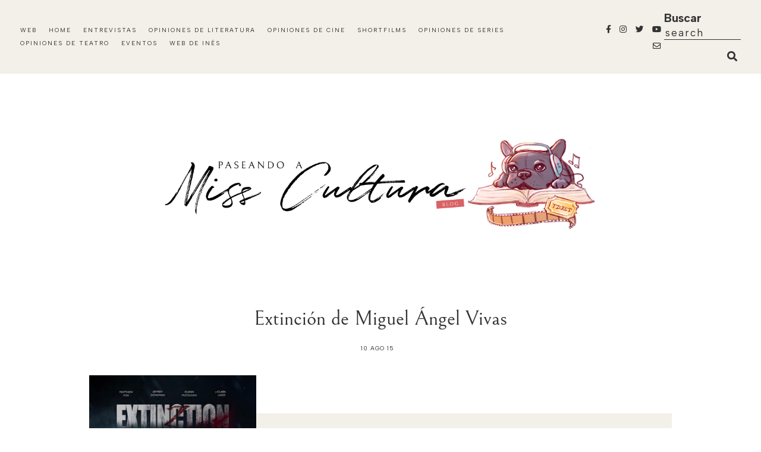

--- FILE ---
content_type: text/html; charset=UTF-8
request_url: https://www.ivoox.com/player_es_podcast_1197740_1.html
body_size: 16036
content:
<!DOCTYPE html>
<html>
    <head>
        <meta charset="UTF-8">
        
        <style>
            .text-center {text-align: center;}

            a.icon-facebook:before {
                width: 23px;
                height: 23px;
                background-position: -136px -87px;
            }

            a.icon-twitter:before {
                width: 23px;
                height: 23px;
                background-position: -136px -116px;
            }

            a.icon-gplus:before {
                width: 23px;
                height: 23px;
                background-position: -339px -242px;
            }

            a.icon-close:before {
                width: 12px;
                height: 12px;
                background-position: -157px -60px;
                position: absolute;
            }

            a:before, span:before, .button .play:before {
                content: "";
                background: transparent url(https://static-1.ivoox.com/images/sprites2.png) no-repeat 0 0;
                float: left;
                margin-right: 10px;
            }
        </style>
        
		<link href="https://static-1.ivoox.com/v2/css/embeded/embed_playlist_v2.css?1768571290" rel="stylesheet" type='text/css'>
		<link type="text/css" rel="stylesheet" href="https://fonts.googleapis.com/css?family=Open+Sans:400,300,600,700">
        <script src="https://ajax.googleapis.com/ajax/libs/jquery/1.11.1/jquery.min.js"></script>
        <script src="https://static-1.ivoox.com/v2/js/bootstrap/bootstrap.min.js?1768571290"></script>
        <script type="text/javascript" src="https://static-1.ivoox.com/v2/js/embeded/jquery.jplayer.min.js"></script>
        <script src="https://static-1.ivoox.com/v2/js/component.js?1768571290" filename="component"></script>
        <script src="https://static-1.ivoox.com/v2/js/chosen/chosen.jquery.min.js?1768571290"></script>
        <script src="https://static-1.ivoox.com/v2/js/jQTinyScrollbar/jquery.tinyscrollbar.js?1768571290"></script>
        <script src="https://static-1.ivoox.com/v2/js/ivx-generic.js?1768571290"></script>
        <script src="https://static-1.ivoox.com/v2/js/scripts.js?1768571290"></script>

                    <script type="text/javascript" src="https://static-1.ivoox.com/v2/js/embedga.js"></script>
        
        <script type="text/javascript">

    function Cookie(){

    
        this.getCookie      = function(cname) {
                                var name = cname + "=";
                                var ca = document.cookie.split(';');
                                for(var i = 0; i < ca.length; i++) {
                                    var c = ca[i];
                                    while (c.charAt(0) == ' ') {
                                        c = c.substring(1);
                                    }
                                    if (c.indexOf(name) == 0) {
                                        return JSON.parse(c.substring(name.length, c.length));
                                    }
                                }
                                return "";
                            }

        this.setCookie      = function(cname, cvalue, exdays) {

                                var d = new Date();
                                var expires = "";
                                if(exdays == 0 || exdays == undefined){
                                    var now = new Date();
                                    d.setFullYear(now.getFullYear());
                                    d.setMonth(now.getMonth());
                                    d.setDate(now.getDate());
                                    d.setHours(23);
                                    d.setMinutes(59);
                                    d.setSeconds(59);
                                }else{
                                    d.setDate(d.getDate() + exdays);
                                }
                                expires = "expires="+d;

                                document.cookie = cname + "=" + cvalue + ";" + expires + ";domain=ivoox.com;path=/";
                            }

        this.delCookie      = function(cname) {
                                document.cookie = cname + "=; expires=Thu, 01 Jan 1970 00:00:00 UTC; domain=ivoox.com; path=/;";
                            }
    
    }

    function Evento(){
        this.audioId        = 0;
        this.ts             = '';
        this.platform       = '';
        this.audioSession   = 0;
        this.so             = '';
        this.type           = '';
        this.uId            = 0;
        this.current        = 0;
        this.last           = 0;
        this.time           = 0;
        this.continuous     = 1;
        this.isEmbed        = true;

        this.setAudioId         = function(audioId){ this.audioId = audioId; }
        this.setTs              = function(ts){ this.ts = ts; }
        this.setAudioSession    = function(audioSession) { this.audioSession = audioSession; }
        this.setType            = function(type) { this.type = type; }
        this.setUId             = function(uId) { this.uId = uId; }
        this.setCurrent         = function(current) { this.current = current; }
        this.setLast            = function(last) { this.last = last; }
        this.setTime            = function(time) { this.time = time; }
        this.setContinuous      = function(continuous) { this.continuous = continuous; }
        this.setIsEmbed         = function(isEmbed) { this.isEmbed = isEmbed; }


        this.getAudioId         = function() { return this.audioId; }
        this.getTs              = function() { return this.ts}
        this.getPlatform        = function() { return this.platform}
        this.getAudioSession    = function() { return this.audioSession; }
        this.getSo              = function() { return this.so }
        this.getType            = function() { return this.type; }
        this.getUId             = function() { return this.uId; }
        this.getCurrent         = function() { return this.current;}
        this.getLast            = function() { return this.last;}
        this.getTime            = function() { return this.time;}
        this.getContinuous      = function() { return this.continuous;}
        this.getIsEmbed         = function() { return this.isEmbed;}


    
        this.setSoAndPlatform = function() {

            var unknown = '-';

            // browser
            var nVer = navigator.appVersion;
            var nAgt = navigator.userAgent;

            // system
            var os = unknown;
            var clientStrings = [
                {s:'Windows 10', r:/(Windows 10.0|Windows NT 10.0)/},
                {s:'Windows 8.1', r:/(Windows 8.1|Windows NT 6.3)/},
                {s:'Windows 8', r:/(Windows 8|Windows NT 6.2)/},
                {s:'Windows 7', r:/(Windows 7|Windows NT 6.1)/},
                {s:'Windows Vista', r:/Windows NT 6.0/},
                {s:'Windows Server 2003', r:/Windows NT 5.2/},
                {s:'Windows XP', r:/(Windows NT 5.1|Windows XP)/},
                {s:'Windows 2000', r:/(Windows NT 5.0|Windows 2000)/},
                {s:'Windows ME', r:/(Win 9x 4.90|Windows ME)/},
                {s:'Windows 98', r:/(Windows 98|Win98)/},
                {s:'Windows 95', r:/(Windows 95|Win95|Windows_95)/},
                {s:'Windows NT 4.0', r:/(Windows NT 4.0|WinNT4.0|WinNT|Windows NT)/},
                {s:'Windows CE', r:/Windows CE/},
                {s:'Windows 3.11', r:/Win16/},
                {s:'Android', r:/Android/},
                {s:'Open BSD', r:/OpenBSD/},
                {s:'Sun OS', r:/SunOS/},
                {s:'Linux', r:/(Linux|X11)/},
                {s:'iOS', r:/(iPhone|iPad|iPod)/},
                {s:'Mac OS X', r:/Mac OS X/},
                {s:'Mac OS', r:/(MacPPC|MacIntel|Mac_PowerPC|Macintosh)/},
                {s:'QNX', r:/QNX/},
                {s:'UNIX', r:/UNIX/},
                {s:'BeOS', r:/BeOS/},
                {s:'OS/2', r:/OS\/2/},
                {s:'Search Bot', r:/(nuhk|Googlebot|Yammybot|Openbot|Slurp|MSNBot|Ask Jeeves\/Teoma|ia_archiver)/}
            ];
            for (var id in clientStrings) {
                var cs = clientStrings[id];
                if (cs.r.test(nAgt)) {
                    os = cs.s;
                    break;
                }
            }

            var osVersion = unknown;

            if (/Windows/.test(os)) {
                osVersion = /Windows (.*)/.exec(os)[1];
                os = 'Windows';
            }

            switch (os) {
                case 'Mac OS X':
                    osVersion = /Mac OS X (10[\.\_\d]+)/.exec(nAgt)[1];
                    break;

                case 'Android':
                    osVersion = /Android ([\.\_\d]+)/.exec(nAgt)[1];
                    break;

                case 'iOS':
                    osVersion = /OS (\d+)_(\d+)_?(\d+)?/.exec(nVer);
                    osVersion = osVersion[1] + '.' + osVersion[2] + '.' + (osVersion[3] | 0);
                    break;
            }

            this.so = os + ' ' + osVersion;
            this.platform = os;
        }
    
    }


    function setDownloadAudioEvent(audioId){
        console.log('START_DOWNLOAD');
        var evento = new Evento();
        evento.setAudioId(audioId);
        evento.setTs(Math.round(new Date().getTime()/1000));
        evento.setAudioSession(evento.getAudioId()+''+evento.getTs()+''+userId);
        evento.setSoAndPlatform();
        evento.setUId(userId);
        evento.setTs(Math.round(new Date().getTime()/1000));
        evento.setType('START_DOWNLOAD');

        $.ajax({
            url: apiDomain+"/1-1/?function=setAudioEvents&audioId="+evento.getAudioId()+"&ts="+evento.getTs()+"&platform="+evento.getPlatform()+"&audioSession="+evento.getAudioSession()+"&so="+evento.getSo()+"&type="+evento.getType()+"&uId="+evento.getUId()+"&format=json&web=true",
            type: "GET",
            jsonp: 'callback',
            dataType: 'jsonp',
            contentType: 'application/json'
        }).done(function(e){
        }).fail(function(e){
        });
    }

    function setAudioSessionIdCookie(evento,timestamp,timeExpirationSession){

        var cookie = new Cookie();

        var audioSessionCookie = cookie.getCookie('audioSession');
        if(audioSessionCookie == ""){
            if(_DEBUG) console.log('CREO COOKIE NEW');
            var audioSession;
            audioSession = {audioSessionId: evento.getAudioId()+''+evento.getTs()+''+evento.getUId(), timestamp: evento.getTs(), audioId: evento.getAudioId() };
            cookie.setCookie('audioSession',JSON.stringify(audioSession),0);
        }else{

            if(audioSessionCookie.audioId == evento.getAudioId()){
                //now <= timestamp + 1800
                if( timestamp > ( audioSessionCookie.timestamp + timeExpirationSession )){
                    if(_DEBUG)  console.log('ENTRO COOKIE UPDATE AND SET NEW SESSION');
                    //seteo de nuevo la cookie
                    evento.setTs(timestamp);
                    audioSessionCookie = {audioSessionId: evento.getAudioId()+''+evento.getTs()+''+evento.getUId(), timestamp: evento.getTs(),audioId: evento.getAudioId() };
                    cookie.setCookie('audioSession',JSON.stringify(audioSessionCookie),0);
                    //creo evento
                    evento.setAudioSession(evento.getAudioId()+''+evento.getTs()+''+evento.getUId());
                }else{
                    if(_DEBUG)  console.log('ENTRO COOKIE UPDATE');
                    audioSessionCookie = {audioSessionId: audioSessionCookie.audioSessionId, timestamp: timestamp,audioId: evento.getAudioId()};
                    cookie.setCookie('audioSession',JSON.stringify(audioSessionCookie),0);
                    evento.setTs(timestamp);
                    evento.setAudioSession(audioSessionCookie.audioSessionId);
                }
            }else{
                if(_DEBUG) console.log('CAMBIO LA COOKIE');
                var audioSession;
                audioSession = {audioSessionId: audioSessionCookie.audioId+''+evento.getTs()+''+evento.getUId(), timestamp: evento.getTs(), audioId: audioSessionCookie.audioId };
                cookie.setCookie('audioSession',JSON.stringify(audioSession),0);
            }
        }
    }


    function launchPartialListen(interval){
        if (interval !== undefined && interval.id !== undefined){
            if(_DEBUG) console.log ( "CLEARING INTERVAL id: " + interval.id);
            clearInterval(interval.id);
        }
        if (evento !== undefined){
            evento.setCurrent(0);
        }

        iId = setInterval(function() {
            psts = $("#jquery_jplayer_1").data("jPlayer").status;
            if (!psts.paused) {
                if(_DEBUG) console.log ( "PARTIAL_LISTEN");

                var timestampIntervalFourtySec = Math.round(new Date().getTime()/1000);
                evento.setTs(timestampIntervalFourtySec);
                evento.setType('PARTIAL_LISTEN');
                evento.setLast(evento.getCurrent());
                evento.setCurrent(Math.floor(psts.currentTime));
                evento.setTime(timer);

                $.ajax({
                    url: apiDomain+"/1-1/?function=setAudioEvents&audioId="+evento.getAudioId()+"&ts="+evento.getTs()+"&platform="+evento.getPlatform()+"&audioSession="+evento.getAudioSession()+"&so="+evento.getSo()+"&type="+evento.getType()+"&uId="+evento.getUId()+"&current="+evento.getCurrent()+"&last="+evento.getLast()+"&time="+evento.getTime()+"&continuous="+evento.getContinuous()+"&format=json&web=true&emb=true",
                    type: "GET",
                    jsonp: 'callback',
                    dataType: 'jsonp',
                    contentType: 'application/json'
                }).done(function(e){
                }).fail(function(e){
                });

                evento.setContinuous(1);

                //cambiamos el timestamp de la cookie
                audioSession = {audioSessionId: evento.getAudioSession(), timestamp: evento.getTs(), audioId: evento.getAudioId() };
                cookie.setCookie('audioSession',JSON.stringify(audioSession),0);

            }
        }, 40000);

        if (interval !== undefined && interval.id !== undefined){ 
            interval.id = iId;
            if(_DEBUG) console.log ( "SETED INTERVAL id: " + interval.id);
        }

    }

</script>

		<script type="text/javascript">
            var _DEBUG =  false ;
            if(_DEBUG) console.log('DEBUG: [ENABLED]');
            
            var cookie          = new Cookie();
            var evento          = new Evento();
            var userId          = "1324450288475080805";
            var timer           = 0;
            var timerInactivity = 0;
            var id              = 152540342;
            var audio_duration  = '23:01';
            var started_listen  = false;
            var timeExpirationSession = 1800;
            var timestamp       = 0;
            var apiDomain       = "https://api.ivoox.com";
            var interval40s     = { id : null };
            var playEventInfo   = {};
            
		    var id=152540342;
		    var play1=false;
		    var currentPosition = 0;
		    var countRetry = 0;
            var type= "mp3";
		    			var audios = [{"title":"4x07. Un libro, un disco y muchas pel&iacute;culas","titleRaw":"4x07. Un libro, un disco y muchas pel\u00edculas","shorttitle":"4x07. Un libro, un disco y muchas pel&iacute;culas","id":"152540342","user":null,"duration":"23:01","numrecomends":null,"numcomments":null,"format":null,"programId":"1197740","imgfile":"","img":"","programa":{"id":"1197740","name":"La repisa de la chimenea","description":"&#128587;&#127995;&zwj;&#9792;&#65039; &iexcl;Hola!\r\n\r\nVen y si&eacute;ntate c&oacute;modamente cerca de esta chimenea.\r\n&iquest;Tienes tu caf&eacute;? &iquest;T&eacute;? &iquest;Chocolate?\r\nQuiz&aacute; quieras coger una libreta para dibujar mientras me escuchas.\r\nNo lo s&eacute;... Simplemente, ponte c&oacute;moda\/o.\r\n\r\nYo soy In&eacute;s D&iacute;az Arriero, escritora de literatura infantil y juvenil.\r\n\r\n&#127911; &laquo;La repisa de la chimenea&raquo; es un podcast en el que charlo contigo sobre libros, escritura, creatividad, pel&iacute;culas, series, an&eacute;cdotas y curiosidades de todo eso que me apasiona.\r\n\r\n&#128522; &iexcl;Espero que lo disfrutes!\r\n\r\n&#128241;  https:\/\/www.instagram.com\/inesdiazarriero\/\r\n&#128235;  info@inesdiazarriero.com\r\n&#128187; https:\/\/inesdiazarriero.com\/\r\n&#9749; https:\/\/ko-fi.com\/inesdiazarriero","feed":"478","canal":"994214","channel":null,"url":"repisa-chimenea","img":"a\/d\/1\/0\/ad108b8ccd8aa6b7c4be0e2fe153978a","img_version":"1635676092","img_header":"e\/2\/1\/9\/e2192075c40b5ddf8e28a11b8b2a03d8","category":"6","subcategory":"43","relationpriority":"UNDEFINED","numaudios":"45","numaudiosfeed":"20","bo_revised":"0","revenueshare":"0","rs_start":null,"rs_type":"NONE","rs_premiere_hours":"0","rs_ad":null,"user":"13829850","adsfree":"0","gender":"12","language":"1","itunestype":"episodic","appleFeedClaimToken":null,"exclusive":null,"exclusive_auto_preview":"0","exclusive_historic_preview":"0","idItunesCategoryRss":"77","hasFans":"0","skill_advanced_stats":"0","skill_over_two_hours":"0","skill_scheduled_publish":"0","skill_hide_stats":"0","skill_visibility":"0","skill_feed_to_itunes":"0","skill_hide_audios":"0","skill_select_rss_lenght":"0","skill_revenueshare":"0","featuredContent":null,"generateInfiniteFeedFile":0,"quality":"0","position":null,"diff":null,"change":null,"numsuscriptions":"29","test":"0","licenseExpiration":null,"explicit":"0","aodFree":"0","paidProgram":null,"collaboration":"1","commentpolicity":"2","donation":"0","hide_ranking":"0","hide_listening":"0","hide_feeds":"0","hide_likes":"0","public_email":"info@inesdiazarriero.com","uploaddate":"09\/07\/2025","uploadDate":6,"dateUnit":"meses","mysqldate":"2025-07-09 13:09:37","download":"ALL","directDownload":0},"program":{"id":"1197740","name":"La repisa de la chimenea","description":"&#128587;&#127995;&zwj;&#9792;&#65039; &iexcl;Hola!\r\n\r\nVen y si&eacute;ntate c&oacute;modamente cerca de esta chimenea.\r\n&iquest;Tienes tu caf&eacute;? &iquest;T&eacute;? &iquest;Chocolate?\r\nQuiz&aacute; quieras coger una libreta para dibujar mientras me escuchas.\r\nNo lo s&eacute;... Simplemente, ponte c&oacute;moda\/o.\r\n\r\nYo soy In&eacute;s D&iacute;az Arriero, escritora de literatura infantil y juvenil.\r\n\r\n&#127911; &laquo;La repisa de la chimenea&raquo; es un podcast en el que charlo contigo sobre libros, escritura, creatividad, pel&iacute;culas, series, an&eacute;cdotas y curiosidades de todo eso que me apasiona.\r\n\r\n&#128522; &iexcl;Espero que lo disfrutes!\r\n\r\n&#128241;  https:\/\/www.instagram.com\/inesdiazarriero\/\r\n&#128235;  info@inesdiazarriero.com\r\n&#128187; https:\/\/inesdiazarriero.com\/\r\n&#9749; https:\/\/ko-fi.com\/inesdiazarriero","feed":"478","canal":"994214","channel":null,"url":"repisa-chimenea","img":"a\/d\/1\/0\/ad108b8ccd8aa6b7c4be0e2fe153978a","img_version":"1635676092","img_header":"e\/2\/1\/9\/e2192075c40b5ddf8e28a11b8b2a03d8","category":"6","subcategory":"43","relationpriority":"UNDEFINED","numaudios":"45","numaudiosfeed":"20","bo_revised":"0","revenueshare":"0","rs_start":null,"rs_type":"NONE","rs_premiere_hours":"0","rs_ad":null,"user":"13829850","adsfree":"0","gender":"12","language":"1","itunestype":"episodic","appleFeedClaimToken":null,"exclusive":null,"exclusive_auto_preview":"0","exclusive_historic_preview":"0","idItunesCategoryRss":"77","hasFans":"0","skill_advanced_stats":"0","skill_over_two_hours":"0","skill_scheduled_publish":"0","skill_hide_stats":"0","skill_visibility":"0","skill_feed_to_itunes":"0","skill_hide_audios":"0","skill_select_rss_lenght":"0","skill_revenueshare":"0","featuredContent":null,"generateInfiniteFeedFile":0,"quality":"0","position":null,"diff":null,"change":null,"numsuscriptions":"29","test":"0","licenseExpiration":null,"explicit":"0","aodFree":"0","paidProgram":null,"collaboration":"1","commentpolicity":"2","donation":"0","hide_ranking":"0","hide_listening":"0","hide_feeds":"0","hide_likes":"0","public_email":"info@inesdiazarriero.com","uploaddate":"09\/07\/2025","uploadDate":6,"dateUnit":"meses","mysqldate":"2025-07-09 13:09:37","download":"ALL","directDownload":0},"imgsrc":"https:\/\/static-1.ivoox.com\/canales\/a\/d\/1\/0\/ad108b8ccd8aa6b7c4be0e2fe153978a_LG.jpg","paid":"0"},{"title":"4x06. Abril, autores que me hacen feliz, series que son cine y sucesos sorprendentes","titleRaw":"4x06. Abril, autores que me hacen feliz, series que son cine y sucesos sorprendentes","shorttitle":"4x06. Abril, autores que me hacen feliz, series que son...","id":"148651616","user":null,"duration":"14:06","numrecomends":null,"numcomments":null,"format":null,"programId":"1197740","imgfile":"","img":"","programa":{"id":"1197740","name":"La repisa de la chimenea","description":"&#128587;&#127995;&zwj;&#9792;&#65039; &iexcl;Hola!\r\n\r\nVen y si&eacute;ntate c&oacute;modamente cerca de esta chimenea.\r\n&iquest;Tienes tu caf&eacute;? &iquest;T&eacute;? &iquest;Chocolate?\r\nQuiz&aacute; quieras coger una libreta para dibujar mientras me escuchas.\r\nNo lo s&eacute;... Simplemente, ponte c&oacute;moda\/o.\r\n\r\nYo soy In&eacute;s D&iacute;az Arriero, escritora de literatura infantil y juvenil.\r\n\r\n&#127911; &laquo;La repisa de la chimenea&raquo; es un podcast en el que charlo contigo sobre libros, escritura, creatividad, pel&iacute;culas, series, an&eacute;cdotas y curiosidades de todo eso que me apasiona.\r\n\r\n&#128522; &iexcl;Espero que lo disfrutes!\r\n\r\n&#128241;  https:\/\/www.instagram.com\/inesdiazarriero\/\r\n&#128235;  info@inesdiazarriero.com\r\n&#128187; https:\/\/inesdiazarriero.com\/\r\n&#9749; https:\/\/ko-fi.com\/inesdiazarriero","feed":"478","canal":"994214","channel":null,"url":"repisa-chimenea","img":"a\/d\/1\/0\/ad108b8ccd8aa6b7c4be0e2fe153978a","img_version":"1635676092","img_header":"e\/2\/1\/9\/e2192075c40b5ddf8e28a11b8b2a03d8","category":"6","subcategory":"43","relationpriority":"UNDEFINED","numaudios":"45","numaudiosfeed":"20","bo_revised":"0","revenueshare":"0","rs_start":null,"rs_type":"NONE","rs_premiere_hours":"0","rs_ad":null,"user":"13829850","adsfree":"0","gender":"12","language":"1","itunestype":"episodic","appleFeedClaimToken":null,"exclusive":null,"exclusive_auto_preview":"0","exclusive_historic_preview":"0","idItunesCategoryRss":"77","hasFans":"0","skill_advanced_stats":"0","skill_over_two_hours":"0","skill_scheduled_publish":"0","skill_hide_stats":"0","skill_visibility":"0","skill_feed_to_itunes":"0","skill_hide_audios":"0","skill_select_rss_lenght":"0","skill_revenueshare":"0","featuredContent":null,"generateInfiniteFeedFile":0,"quality":"0","position":null,"diff":null,"change":null,"numsuscriptions":"29","test":"0","licenseExpiration":null,"explicit":"0","aodFree":"0","paidProgram":null,"collaboration":"1","commentpolicity":"2","donation":"0","hide_ranking":"0","hide_listening":"0","hide_feeds":"0","hide_likes":"0","public_email":"info@inesdiazarriero.com","uploaddate":"09\/07\/2025","uploadDate":6,"dateUnit":"meses","mysqldate":"2025-07-09 13:09:37","download":"ALL","directDownload":0},"program":{"id":"1197740","name":"La repisa de la chimenea","description":"&#128587;&#127995;&zwj;&#9792;&#65039; &iexcl;Hola!\r\n\r\nVen y si&eacute;ntate c&oacute;modamente cerca de esta chimenea.\r\n&iquest;Tienes tu caf&eacute;? &iquest;T&eacute;? &iquest;Chocolate?\r\nQuiz&aacute; quieras coger una libreta para dibujar mientras me escuchas.\r\nNo lo s&eacute;... Simplemente, ponte c&oacute;moda\/o.\r\n\r\nYo soy In&eacute;s D&iacute;az Arriero, escritora de literatura infantil y juvenil.\r\n\r\n&#127911; &laquo;La repisa de la chimenea&raquo; es un podcast en el que charlo contigo sobre libros, escritura, creatividad, pel&iacute;culas, series, an&eacute;cdotas y curiosidades de todo eso que me apasiona.\r\n\r\n&#128522; &iexcl;Espero que lo disfrutes!\r\n\r\n&#128241;  https:\/\/www.instagram.com\/inesdiazarriero\/\r\n&#128235;  info@inesdiazarriero.com\r\n&#128187; https:\/\/inesdiazarriero.com\/\r\n&#9749; https:\/\/ko-fi.com\/inesdiazarriero","feed":"478","canal":"994214","channel":null,"url":"repisa-chimenea","img":"a\/d\/1\/0\/ad108b8ccd8aa6b7c4be0e2fe153978a","img_version":"1635676092","img_header":"e\/2\/1\/9\/e2192075c40b5ddf8e28a11b8b2a03d8","category":"6","subcategory":"43","relationpriority":"UNDEFINED","numaudios":"45","numaudiosfeed":"20","bo_revised":"0","revenueshare":"0","rs_start":null,"rs_type":"NONE","rs_premiere_hours":"0","rs_ad":null,"user":"13829850","adsfree":"0","gender":"12","language":"1","itunestype":"episodic","appleFeedClaimToken":null,"exclusive":null,"exclusive_auto_preview":"0","exclusive_historic_preview":"0","idItunesCategoryRss":"77","hasFans":"0","skill_advanced_stats":"0","skill_over_two_hours":"0","skill_scheduled_publish":"0","skill_hide_stats":"0","skill_visibility":"0","skill_feed_to_itunes":"0","skill_hide_audios":"0","skill_select_rss_lenght":"0","skill_revenueshare":"0","featuredContent":null,"generateInfiniteFeedFile":0,"quality":"0","position":null,"diff":null,"change":null,"numsuscriptions":"29","test":"0","licenseExpiration":null,"explicit":"0","aodFree":"0","paidProgram":null,"collaboration":"1","commentpolicity":"2","donation":"0","hide_ranking":"0","hide_listening":"0","hide_feeds":"0","hide_likes":"0","public_email":"info@inesdiazarriero.com","uploaddate":"09\/07\/2025","uploadDate":6,"dateUnit":"meses","mysqldate":"2025-07-09 13:09:37","download":"ALL","directDownload":0},"imgsrc":"https:\/\/static-1.ivoox.com\/canales\/a\/d\/1\/0\/ad108b8ccd8aa6b7c4be0e2fe153978a_LG.jpg","paid":"0"},{"title":"4x05. Marzo, los 90, escritoras frustradas y Nueva York","titleRaw":"4x05. Marzo, los 90, escritoras frustradas y Nueva York","shorttitle":"4x05. Marzo, los 90, escritoras frustradas y Nueva York","id":"145280050","user":null,"duration":"17:31","numrecomends":null,"numcomments":null,"format":null,"programId":"1197740","imgfile":"","img":"","programa":{"id":"1197740","name":"La repisa de la chimenea","description":"&#128587;&#127995;&zwj;&#9792;&#65039; &iexcl;Hola!\r\n\r\nVen y si&eacute;ntate c&oacute;modamente cerca de esta chimenea.\r\n&iquest;Tienes tu caf&eacute;? &iquest;T&eacute;? &iquest;Chocolate?\r\nQuiz&aacute; quieras coger una libreta para dibujar mientras me escuchas.\r\nNo lo s&eacute;... Simplemente, ponte c&oacute;moda\/o.\r\n\r\nYo soy In&eacute;s D&iacute;az Arriero, escritora de literatura infantil y juvenil.\r\n\r\n&#127911; &laquo;La repisa de la chimenea&raquo; es un podcast en el que charlo contigo sobre libros, escritura, creatividad, pel&iacute;culas, series, an&eacute;cdotas y curiosidades de todo eso que me apasiona.\r\n\r\n&#128522; &iexcl;Espero que lo disfrutes!\r\n\r\n&#128241;  https:\/\/www.instagram.com\/inesdiazarriero\/\r\n&#128235;  info@inesdiazarriero.com\r\n&#128187; https:\/\/inesdiazarriero.com\/\r\n&#9749; https:\/\/ko-fi.com\/inesdiazarriero","feed":"478","canal":"994214","channel":null,"url":"repisa-chimenea","img":"a\/d\/1\/0\/ad108b8ccd8aa6b7c4be0e2fe153978a","img_version":"1635676092","img_header":"e\/2\/1\/9\/e2192075c40b5ddf8e28a11b8b2a03d8","category":"6","subcategory":"43","relationpriority":"UNDEFINED","numaudios":"45","numaudiosfeed":"20","bo_revised":"0","revenueshare":"0","rs_start":null,"rs_type":"NONE","rs_premiere_hours":"0","rs_ad":null,"user":"13829850","adsfree":"0","gender":"12","language":"1","itunestype":"episodic","appleFeedClaimToken":null,"exclusive":null,"exclusive_auto_preview":"0","exclusive_historic_preview":"0","idItunesCategoryRss":"77","hasFans":"0","skill_advanced_stats":"0","skill_over_two_hours":"0","skill_scheduled_publish":"0","skill_hide_stats":"0","skill_visibility":"0","skill_feed_to_itunes":"0","skill_hide_audios":"0","skill_select_rss_lenght":"0","skill_revenueshare":"0","featuredContent":null,"generateInfiniteFeedFile":0,"quality":"0","position":null,"diff":null,"change":null,"numsuscriptions":"29","test":"0","licenseExpiration":null,"explicit":"0","aodFree":"0","paidProgram":null,"collaboration":"1","commentpolicity":"2","donation":"0","hide_ranking":"0","hide_listening":"0","hide_feeds":"0","hide_likes":"0","public_email":"info@inesdiazarriero.com","uploaddate":"09\/07\/2025","uploadDate":6,"dateUnit":"meses","mysqldate":"2025-07-09 13:09:37","download":"ALL","directDownload":0},"program":{"id":"1197740","name":"La repisa de la chimenea","description":"&#128587;&#127995;&zwj;&#9792;&#65039; &iexcl;Hola!\r\n\r\nVen y si&eacute;ntate c&oacute;modamente cerca de esta chimenea.\r\n&iquest;Tienes tu caf&eacute;? &iquest;T&eacute;? &iquest;Chocolate?\r\nQuiz&aacute; quieras coger una libreta para dibujar mientras me escuchas.\r\nNo lo s&eacute;... Simplemente, ponte c&oacute;moda\/o.\r\n\r\nYo soy In&eacute;s D&iacute;az Arriero, escritora de literatura infantil y juvenil.\r\n\r\n&#127911; &laquo;La repisa de la chimenea&raquo; es un podcast en el que charlo contigo sobre libros, escritura, creatividad, pel&iacute;culas, series, an&eacute;cdotas y curiosidades de todo eso que me apasiona.\r\n\r\n&#128522; &iexcl;Espero que lo disfrutes!\r\n\r\n&#128241;  https:\/\/www.instagram.com\/inesdiazarriero\/\r\n&#128235;  info@inesdiazarriero.com\r\n&#128187; https:\/\/inesdiazarriero.com\/\r\n&#9749; https:\/\/ko-fi.com\/inesdiazarriero","feed":"478","canal":"994214","channel":null,"url":"repisa-chimenea","img":"a\/d\/1\/0\/ad108b8ccd8aa6b7c4be0e2fe153978a","img_version":"1635676092","img_header":"e\/2\/1\/9\/e2192075c40b5ddf8e28a11b8b2a03d8","category":"6","subcategory":"43","relationpriority":"UNDEFINED","numaudios":"45","numaudiosfeed":"20","bo_revised":"0","revenueshare":"0","rs_start":null,"rs_type":"NONE","rs_premiere_hours":"0","rs_ad":null,"user":"13829850","adsfree":"0","gender":"12","language":"1","itunestype":"episodic","appleFeedClaimToken":null,"exclusive":null,"exclusive_auto_preview":"0","exclusive_historic_preview":"0","idItunesCategoryRss":"77","hasFans":"0","skill_advanced_stats":"0","skill_over_two_hours":"0","skill_scheduled_publish":"0","skill_hide_stats":"0","skill_visibility":"0","skill_feed_to_itunes":"0","skill_hide_audios":"0","skill_select_rss_lenght":"0","skill_revenueshare":"0","featuredContent":null,"generateInfiniteFeedFile":0,"quality":"0","position":null,"diff":null,"change":null,"numsuscriptions":"29","test":"0","licenseExpiration":null,"explicit":"0","aodFree":"0","paidProgram":null,"collaboration":"1","commentpolicity":"2","donation":"0","hide_ranking":"0","hide_listening":"0","hide_feeds":"0","hide_likes":"0","public_email":"info@inesdiazarriero.com","uploaddate":"09\/07\/2025","uploadDate":6,"dateUnit":"meses","mysqldate":"2025-07-09 13:09:37","download":"ALL","directDownload":0},"imgsrc":"https:\/\/static-1.ivoox.com\/canales\/a\/d\/1\/0\/ad108b8ccd8aa6b7c4be0e2fe153978a_LG.jpg","paid":"0"},{"title":"4x04. Autores que me guiaron de vuelta a la literatura infantil [D&Iacute;A DEL LIBRO INFANTIL]","titleRaw":"4x04. Autores que me guiaron de vuelta a la literatura infantil [D\u00cdA DEL LIBRO INFANTIL]","shorttitle":"4x04. Autores que me guiaron de vuelta a la literatura ...","id":"144334990","user":null,"duration":"09:57","numrecomends":null,"numcomments":null,"format":null,"programId":"1197740","imgfile":"","img":"","programa":{"id":"1197740","name":"La repisa de la chimenea","description":"&#128587;&#127995;&zwj;&#9792;&#65039; &iexcl;Hola!\r\n\r\nVen y si&eacute;ntate c&oacute;modamente cerca de esta chimenea.\r\n&iquest;Tienes tu caf&eacute;? &iquest;T&eacute;? &iquest;Chocolate?\r\nQuiz&aacute; quieras coger una libreta para dibujar mientras me escuchas.\r\nNo lo s&eacute;... Simplemente, ponte c&oacute;moda\/o.\r\n\r\nYo soy In&eacute;s D&iacute;az Arriero, escritora de literatura infantil y juvenil.\r\n\r\n&#127911; &laquo;La repisa de la chimenea&raquo; es un podcast en el que charlo contigo sobre libros, escritura, creatividad, pel&iacute;culas, series, an&eacute;cdotas y curiosidades de todo eso que me apasiona.\r\n\r\n&#128522; &iexcl;Espero que lo disfrutes!\r\n\r\n&#128241;  https:\/\/www.instagram.com\/inesdiazarriero\/\r\n&#128235;  info@inesdiazarriero.com\r\n&#128187; https:\/\/inesdiazarriero.com\/\r\n&#9749; https:\/\/ko-fi.com\/inesdiazarriero","feed":"478","canal":"994214","channel":null,"url":"repisa-chimenea","img":"a\/d\/1\/0\/ad108b8ccd8aa6b7c4be0e2fe153978a","img_version":"1635676092","img_header":"e\/2\/1\/9\/e2192075c40b5ddf8e28a11b8b2a03d8","category":"6","subcategory":"43","relationpriority":"UNDEFINED","numaudios":"45","numaudiosfeed":"20","bo_revised":"0","revenueshare":"0","rs_start":null,"rs_type":"NONE","rs_premiere_hours":"0","rs_ad":null,"user":"13829850","adsfree":"0","gender":"12","language":"1","itunestype":"episodic","appleFeedClaimToken":null,"exclusive":null,"exclusive_auto_preview":"0","exclusive_historic_preview":"0","idItunesCategoryRss":"77","hasFans":"0","skill_advanced_stats":"0","skill_over_two_hours":"0","skill_scheduled_publish":"0","skill_hide_stats":"0","skill_visibility":"0","skill_feed_to_itunes":"0","skill_hide_audios":"0","skill_select_rss_lenght":"0","skill_revenueshare":"0","featuredContent":null,"generateInfiniteFeedFile":0,"quality":"0","position":null,"diff":null,"change":null,"numsuscriptions":"29","test":"0","licenseExpiration":null,"explicit":"0","aodFree":"0","paidProgram":null,"collaboration":"1","commentpolicity":"2","donation":"0","hide_ranking":"0","hide_listening":"0","hide_feeds":"0","hide_likes":"0","public_email":"info@inesdiazarriero.com","uploaddate":"09\/07\/2025","uploadDate":6,"dateUnit":"meses","mysqldate":"2025-07-09 13:09:37","download":"ALL","directDownload":0},"program":{"id":"1197740","name":"La repisa de la chimenea","description":"&#128587;&#127995;&zwj;&#9792;&#65039; &iexcl;Hola!\r\n\r\nVen y si&eacute;ntate c&oacute;modamente cerca de esta chimenea.\r\n&iquest;Tienes tu caf&eacute;? &iquest;T&eacute;? &iquest;Chocolate?\r\nQuiz&aacute; quieras coger una libreta para dibujar mientras me escuchas.\r\nNo lo s&eacute;... Simplemente, ponte c&oacute;moda\/o.\r\n\r\nYo soy In&eacute;s D&iacute;az Arriero, escritora de literatura infantil y juvenil.\r\n\r\n&#127911; &laquo;La repisa de la chimenea&raquo; es un podcast en el que charlo contigo sobre libros, escritura, creatividad, pel&iacute;culas, series, an&eacute;cdotas y curiosidades de todo eso que me apasiona.\r\n\r\n&#128522; &iexcl;Espero que lo disfrutes!\r\n\r\n&#128241;  https:\/\/www.instagram.com\/inesdiazarriero\/\r\n&#128235;  info@inesdiazarriero.com\r\n&#128187; https:\/\/inesdiazarriero.com\/\r\n&#9749; https:\/\/ko-fi.com\/inesdiazarriero","feed":"478","canal":"994214","channel":null,"url":"repisa-chimenea","img":"a\/d\/1\/0\/ad108b8ccd8aa6b7c4be0e2fe153978a","img_version":"1635676092","img_header":"e\/2\/1\/9\/e2192075c40b5ddf8e28a11b8b2a03d8","category":"6","subcategory":"43","relationpriority":"UNDEFINED","numaudios":"45","numaudiosfeed":"20","bo_revised":"0","revenueshare":"0","rs_start":null,"rs_type":"NONE","rs_premiere_hours":"0","rs_ad":null,"user":"13829850","adsfree":"0","gender":"12","language":"1","itunestype":"episodic","appleFeedClaimToken":null,"exclusive":null,"exclusive_auto_preview":"0","exclusive_historic_preview":"0","idItunesCategoryRss":"77","hasFans":"0","skill_advanced_stats":"0","skill_over_two_hours":"0","skill_scheduled_publish":"0","skill_hide_stats":"0","skill_visibility":"0","skill_feed_to_itunes":"0","skill_hide_audios":"0","skill_select_rss_lenght":"0","skill_revenueshare":"0","featuredContent":null,"generateInfiniteFeedFile":0,"quality":"0","position":null,"diff":null,"change":null,"numsuscriptions":"29","test":"0","licenseExpiration":null,"explicit":"0","aodFree":"0","paidProgram":null,"collaboration":"1","commentpolicity":"2","donation":"0","hide_ranking":"0","hide_listening":"0","hide_feeds":"0","hide_likes":"0","public_email":"info@inesdiazarriero.com","uploaddate":"09\/07\/2025","uploadDate":6,"dateUnit":"meses","mysqldate":"2025-07-09 13:09:37","download":"ALL","directDownload":0},"imgsrc":"https:\/\/static-1.ivoox.com\/canales\/a\/d\/1\/0\/ad108b8ccd8aa6b7c4be0e2fe153978a_LG.jpg","paid":"0"},{"title":"4x03. Cosas que am&eacute; en el mes del amor... o eso dicen","titleRaw":"4x03. Cosas que am\u00e9 en el mes del amor... o eso dicen","shorttitle":"4x03. Cosas que am&eacute; en el mes del amor... o eso dicen","id":"143263843","user":null,"duration":"17:19","numrecomends":null,"numcomments":null,"format":null,"programId":"1197740","imgfile":"","img":"","programa":{"id":"1197740","name":"La repisa de la chimenea","description":"&#128587;&#127995;&zwj;&#9792;&#65039; &iexcl;Hola!\r\n\r\nVen y si&eacute;ntate c&oacute;modamente cerca de esta chimenea.\r\n&iquest;Tienes tu caf&eacute;? &iquest;T&eacute;? &iquest;Chocolate?\r\nQuiz&aacute; quieras coger una libreta para dibujar mientras me escuchas.\r\nNo lo s&eacute;... Simplemente, ponte c&oacute;moda\/o.\r\n\r\nYo soy In&eacute;s D&iacute;az Arriero, escritora de literatura infantil y juvenil.\r\n\r\n&#127911; &laquo;La repisa de la chimenea&raquo; es un podcast en el que charlo contigo sobre libros, escritura, creatividad, pel&iacute;culas, series, an&eacute;cdotas y curiosidades de todo eso que me apasiona.\r\n\r\n&#128522; &iexcl;Espero que lo disfrutes!\r\n\r\n&#128241;  https:\/\/www.instagram.com\/inesdiazarriero\/\r\n&#128235;  info@inesdiazarriero.com\r\n&#128187; https:\/\/inesdiazarriero.com\/\r\n&#9749; https:\/\/ko-fi.com\/inesdiazarriero","feed":"478","canal":"994214","channel":null,"url":"repisa-chimenea","img":"a\/d\/1\/0\/ad108b8ccd8aa6b7c4be0e2fe153978a","img_version":"1635676092","img_header":"e\/2\/1\/9\/e2192075c40b5ddf8e28a11b8b2a03d8","category":"6","subcategory":"43","relationpriority":"UNDEFINED","numaudios":"45","numaudiosfeed":"20","bo_revised":"0","revenueshare":"0","rs_start":null,"rs_type":"NONE","rs_premiere_hours":"0","rs_ad":null,"user":"13829850","adsfree":"0","gender":"12","language":"1","itunestype":"episodic","appleFeedClaimToken":null,"exclusive":null,"exclusive_auto_preview":"0","exclusive_historic_preview":"0","idItunesCategoryRss":"77","hasFans":"0","skill_advanced_stats":"0","skill_over_two_hours":"0","skill_scheduled_publish":"0","skill_hide_stats":"0","skill_visibility":"0","skill_feed_to_itunes":"0","skill_hide_audios":"0","skill_select_rss_lenght":"0","skill_revenueshare":"0","featuredContent":null,"generateInfiniteFeedFile":0,"quality":"0","position":null,"diff":null,"change":null,"numsuscriptions":"29","test":"0","licenseExpiration":null,"explicit":"0","aodFree":"0","paidProgram":null,"collaboration":"1","commentpolicity":"2","donation":"0","hide_ranking":"0","hide_listening":"0","hide_feeds":"0","hide_likes":"0","public_email":"info@inesdiazarriero.com","uploaddate":"09\/07\/2025","uploadDate":6,"dateUnit":"meses","mysqldate":"2025-07-09 13:09:37","download":"ALL","directDownload":0},"program":{"id":"1197740","name":"La repisa de la chimenea","description":"&#128587;&#127995;&zwj;&#9792;&#65039; &iexcl;Hola!\r\n\r\nVen y si&eacute;ntate c&oacute;modamente cerca de esta chimenea.\r\n&iquest;Tienes tu caf&eacute;? &iquest;T&eacute;? &iquest;Chocolate?\r\nQuiz&aacute; quieras coger una libreta para dibujar mientras me escuchas.\r\nNo lo s&eacute;... Simplemente, ponte c&oacute;moda\/o.\r\n\r\nYo soy In&eacute;s D&iacute;az Arriero, escritora de literatura infantil y juvenil.\r\n\r\n&#127911; &laquo;La repisa de la chimenea&raquo; es un podcast en el que charlo contigo sobre libros, escritura, creatividad, pel&iacute;culas, series, an&eacute;cdotas y curiosidades de todo eso que me apasiona.\r\n\r\n&#128522; &iexcl;Espero que lo disfrutes!\r\n\r\n&#128241;  https:\/\/www.instagram.com\/inesdiazarriero\/\r\n&#128235;  info@inesdiazarriero.com\r\n&#128187; https:\/\/inesdiazarriero.com\/\r\n&#9749; https:\/\/ko-fi.com\/inesdiazarriero","feed":"478","canal":"994214","channel":null,"url":"repisa-chimenea","img":"a\/d\/1\/0\/ad108b8ccd8aa6b7c4be0e2fe153978a","img_version":"1635676092","img_header":"e\/2\/1\/9\/e2192075c40b5ddf8e28a11b8b2a03d8","category":"6","subcategory":"43","relationpriority":"UNDEFINED","numaudios":"45","numaudiosfeed":"20","bo_revised":"0","revenueshare":"0","rs_start":null,"rs_type":"NONE","rs_premiere_hours":"0","rs_ad":null,"user":"13829850","adsfree":"0","gender":"12","language":"1","itunestype":"episodic","appleFeedClaimToken":null,"exclusive":null,"exclusive_auto_preview":"0","exclusive_historic_preview":"0","idItunesCategoryRss":"77","hasFans":"0","skill_advanced_stats":"0","skill_over_two_hours":"0","skill_scheduled_publish":"0","skill_hide_stats":"0","skill_visibility":"0","skill_feed_to_itunes":"0","skill_hide_audios":"0","skill_select_rss_lenght":"0","skill_revenueshare":"0","featuredContent":null,"generateInfiniteFeedFile":0,"quality":"0","position":null,"diff":null,"change":null,"numsuscriptions":"29","test":"0","licenseExpiration":null,"explicit":"0","aodFree":"0","paidProgram":null,"collaboration":"1","commentpolicity":"2","donation":"0","hide_ranking":"0","hide_listening":"0","hide_feeds":"0","hide_likes":"0","public_email":"info@inesdiazarriero.com","uploaddate":"09\/07\/2025","uploadDate":6,"dateUnit":"meses","mysqldate":"2025-07-09 13:09:37","download":"ALL","directDownload":0},"imgsrc":"https:\/\/static-1.ivoox.com\/canales\/a\/d\/1\/0\/ad108b8ccd8aa6b7c4be0e2fe153978a_LG.jpg","paid":"0"},{"title":"4x02. La creatividad como forma de vida","titleRaw":"4x02. La creatividad como forma de vida","shorttitle":"4x02. La creatividad como forma de vida","id":"140556700","user":null,"duration":"14:03","numrecomends":null,"numcomments":null,"format":null,"programId":"1197740","imgfile":"","img":"","programa":{"id":"1197740","name":"La repisa de la chimenea","description":"&#128587;&#127995;&zwj;&#9792;&#65039; &iexcl;Hola!\r\n\r\nVen y si&eacute;ntate c&oacute;modamente cerca de esta chimenea.\r\n&iquest;Tienes tu caf&eacute;? &iquest;T&eacute;? &iquest;Chocolate?\r\nQuiz&aacute; quieras coger una libreta para dibujar mientras me escuchas.\r\nNo lo s&eacute;... Simplemente, ponte c&oacute;moda\/o.\r\n\r\nYo soy In&eacute;s D&iacute;az Arriero, escritora de literatura infantil y juvenil.\r\n\r\n&#127911; &laquo;La repisa de la chimenea&raquo; es un podcast en el que charlo contigo sobre libros, escritura, creatividad, pel&iacute;culas, series, an&eacute;cdotas y curiosidades de todo eso que me apasiona.\r\n\r\n&#128522; &iexcl;Espero que lo disfrutes!\r\n\r\n&#128241;  https:\/\/www.instagram.com\/inesdiazarriero\/\r\n&#128235;  info@inesdiazarriero.com\r\n&#128187; https:\/\/inesdiazarriero.com\/\r\n&#9749; https:\/\/ko-fi.com\/inesdiazarriero","feed":"478","canal":"994214","channel":null,"url":"repisa-chimenea","img":"a\/d\/1\/0\/ad108b8ccd8aa6b7c4be0e2fe153978a","img_version":"1635676092","img_header":"e\/2\/1\/9\/e2192075c40b5ddf8e28a11b8b2a03d8","category":"6","subcategory":"43","relationpriority":"UNDEFINED","numaudios":"45","numaudiosfeed":"20","bo_revised":"0","revenueshare":"0","rs_start":null,"rs_type":"NONE","rs_premiere_hours":"0","rs_ad":null,"user":"13829850","adsfree":"0","gender":"12","language":"1","itunestype":"episodic","appleFeedClaimToken":null,"exclusive":null,"exclusive_auto_preview":"0","exclusive_historic_preview":"0","idItunesCategoryRss":"77","hasFans":"0","skill_advanced_stats":"0","skill_over_two_hours":"0","skill_scheduled_publish":"0","skill_hide_stats":"0","skill_visibility":"0","skill_feed_to_itunes":"0","skill_hide_audios":"0","skill_select_rss_lenght":"0","skill_revenueshare":"0","featuredContent":null,"generateInfiniteFeedFile":0,"quality":"0","position":null,"diff":null,"change":null,"numsuscriptions":"29","test":"0","licenseExpiration":null,"explicit":"0","aodFree":"0","paidProgram":null,"collaboration":"1","commentpolicity":"2","donation":"0","hide_ranking":"0","hide_listening":"0","hide_feeds":"0","hide_likes":"0","public_email":"info@inesdiazarriero.com","uploaddate":"09\/07\/2025","uploadDate":6,"dateUnit":"meses","mysqldate":"2025-07-09 13:09:37","download":"ALL","directDownload":0},"program":{"id":"1197740","name":"La repisa de la chimenea","description":"&#128587;&#127995;&zwj;&#9792;&#65039; &iexcl;Hola!\r\n\r\nVen y si&eacute;ntate c&oacute;modamente cerca de esta chimenea.\r\n&iquest;Tienes tu caf&eacute;? &iquest;T&eacute;? &iquest;Chocolate?\r\nQuiz&aacute; quieras coger una libreta para dibujar mientras me escuchas.\r\nNo lo s&eacute;... Simplemente, ponte c&oacute;moda\/o.\r\n\r\nYo soy In&eacute;s D&iacute;az Arriero, escritora de literatura infantil y juvenil.\r\n\r\n&#127911; &laquo;La repisa de la chimenea&raquo; es un podcast en el que charlo contigo sobre libros, escritura, creatividad, pel&iacute;culas, series, an&eacute;cdotas y curiosidades de todo eso que me apasiona.\r\n\r\n&#128522; &iexcl;Espero que lo disfrutes!\r\n\r\n&#128241;  https:\/\/www.instagram.com\/inesdiazarriero\/\r\n&#128235;  info@inesdiazarriero.com\r\n&#128187; https:\/\/inesdiazarriero.com\/\r\n&#9749; https:\/\/ko-fi.com\/inesdiazarriero","feed":"478","canal":"994214","channel":null,"url":"repisa-chimenea","img":"a\/d\/1\/0\/ad108b8ccd8aa6b7c4be0e2fe153978a","img_version":"1635676092","img_header":"e\/2\/1\/9\/e2192075c40b5ddf8e28a11b8b2a03d8","category":"6","subcategory":"43","relationpriority":"UNDEFINED","numaudios":"45","numaudiosfeed":"20","bo_revised":"0","revenueshare":"0","rs_start":null,"rs_type":"NONE","rs_premiere_hours":"0","rs_ad":null,"user":"13829850","adsfree":"0","gender":"12","language":"1","itunestype":"episodic","appleFeedClaimToken":null,"exclusive":null,"exclusive_auto_preview":"0","exclusive_historic_preview":"0","idItunesCategoryRss":"77","hasFans":"0","skill_advanced_stats":"0","skill_over_two_hours":"0","skill_scheduled_publish":"0","skill_hide_stats":"0","skill_visibility":"0","skill_feed_to_itunes":"0","skill_hide_audios":"0","skill_select_rss_lenght":"0","skill_revenueshare":"0","featuredContent":null,"generateInfiniteFeedFile":0,"quality":"0","position":null,"diff":null,"change":null,"numsuscriptions":"29","test":"0","licenseExpiration":null,"explicit":"0","aodFree":"0","paidProgram":null,"collaboration":"1","commentpolicity":"2","donation":"0","hide_ranking":"0","hide_listening":"0","hide_feeds":"0","hide_likes":"0","public_email":"info@inesdiazarriero.com","uploaddate":"09\/07\/2025","uploadDate":6,"dateUnit":"meses","mysqldate":"2025-07-09 13:09:37","download":"ALL","directDownload":0},"imgsrc":"https:\/\/static-1.ivoox.com\/canales\/a\/d\/1\/0\/ad108b8ccd8aa6b7c4be0e2fe153978a_LG.jpg","paid":"0"},{"title":"4x01. Nueva temporada, nuevos favoritos","titleRaw":"4x01. Nueva temporada, nuevos favoritos","shorttitle":"4x01. Nueva temporada, nuevos favoritos","id":"139870106","user":null,"duration":"18:53","numrecomends":null,"numcomments":null,"format":null,"programId":"1197740","imgfile":"","img":"","programa":{"id":"1197740","name":"La repisa de la chimenea","description":"&#128587;&#127995;&zwj;&#9792;&#65039; &iexcl;Hola!\r\n\r\nVen y si&eacute;ntate c&oacute;modamente cerca de esta chimenea.\r\n&iquest;Tienes tu caf&eacute;? &iquest;T&eacute;? &iquest;Chocolate?\r\nQuiz&aacute; quieras coger una libreta para dibujar mientras me escuchas.\r\nNo lo s&eacute;... Simplemente, ponte c&oacute;moda\/o.\r\n\r\nYo soy In&eacute;s D&iacute;az Arriero, escritora de literatura infantil y juvenil.\r\n\r\n&#127911; &laquo;La repisa de la chimenea&raquo; es un podcast en el que charlo contigo sobre libros, escritura, creatividad, pel&iacute;culas, series, an&eacute;cdotas y curiosidades de todo eso que me apasiona.\r\n\r\n&#128522; &iexcl;Espero que lo disfrutes!\r\n\r\n&#128241;  https:\/\/www.instagram.com\/inesdiazarriero\/\r\n&#128235;  info@inesdiazarriero.com\r\n&#128187; https:\/\/inesdiazarriero.com\/\r\n&#9749; https:\/\/ko-fi.com\/inesdiazarriero","feed":"478","canal":"994214","channel":null,"url":"repisa-chimenea","img":"a\/d\/1\/0\/ad108b8ccd8aa6b7c4be0e2fe153978a","img_version":"1635676092","img_header":"e\/2\/1\/9\/e2192075c40b5ddf8e28a11b8b2a03d8","category":"6","subcategory":"43","relationpriority":"UNDEFINED","numaudios":"45","numaudiosfeed":"20","bo_revised":"0","revenueshare":"0","rs_start":null,"rs_type":"NONE","rs_premiere_hours":"0","rs_ad":null,"user":"13829850","adsfree":"0","gender":"12","language":"1","itunestype":"episodic","appleFeedClaimToken":null,"exclusive":null,"exclusive_auto_preview":"0","exclusive_historic_preview":"0","idItunesCategoryRss":"77","hasFans":"0","skill_advanced_stats":"0","skill_over_two_hours":"0","skill_scheduled_publish":"0","skill_hide_stats":"0","skill_visibility":"0","skill_feed_to_itunes":"0","skill_hide_audios":"0","skill_select_rss_lenght":"0","skill_revenueshare":"0","featuredContent":null,"generateInfiniteFeedFile":0,"quality":"0","position":null,"diff":null,"change":null,"numsuscriptions":"29","test":"0","licenseExpiration":null,"explicit":"0","aodFree":"0","paidProgram":null,"collaboration":"1","commentpolicity":"2","donation":"0","hide_ranking":"0","hide_listening":"0","hide_feeds":"0","hide_likes":"0","public_email":"info@inesdiazarriero.com","uploaddate":"09\/07\/2025","uploadDate":6,"dateUnit":"meses","mysqldate":"2025-07-09 13:09:37","download":"ALL","directDownload":0},"program":{"id":"1197740","name":"La repisa de la chimenea","description":"&#128587;&#127995;&zwj;&#9792;&#65039; &iexcl;Hola!\r\n\r\nVen y si&eacute;ntate c&oacute;modamente cerca de esta chimenea.\r\n&iquest;Tienes tu caf&eacute;? &iquest;T&eacute;? &iquest;Chocolate?\r\nQuiz&aacute; quieras coger una libreta para dibujar mientras me escuchas.\r\nNo lo s&eacute;... Simplemente, ponte c&oacute;moda\/o.\r\n\r\nYo soy In&eacute;s D&iacute;az Arriero, escritora de literatura infantil y juvenil.\r\n\r\n&#127911; &laquo;La repisa de la chimenea&raquo; es un podcast en el que charlo contigo sobre libros, escritura, creatividad, pel&iacute;culas, series, an&eacute;cdotas y curiosidades de todo eso que me apasiona.\r\n\r\n&#128522; &iexcl;Espero que lo disfrutes!\r\n\r\n&#128241;  https:\/\/www.instagram.com\/inesdiazarriero\/\r\n&#128235;  info@inesdiazarriero.com\r\n&#128187; https:\/\/inesdiazarriero.com\/\r\n&#9749; https:\/\/ko-fi.com\/inesdiazarriero","feed":"478","canal":"994214","channel":null,"url":"repisa-chimenea","img":"a\/d\/1\/0\/ad108b8ccd8aa6b7c4be0e2fe153978a","img_version":"1635676092","img_header":"e\/2\/1\/9\/e2192075c40b5ddf8e28a11b8b2a03d8","category":"6","subcategory":"43","relationpriority":"UNDEFINED","numaudios":"45","numaudiosfeed":"20","bo_revised":"0","revenueshare":"0","rs_start":null,"rs_type":"NONE","rs_premiere_hours":"0","rs_ad":null,"user":"13829850","adsfree":"0","gender":"12","language":"1","itunestype":"episodic","appleFeedClaimToken":null,"exclusive":null,"exclusive_auto_preview":"0","exclusive_historic_preview":"0","idItunesCategoryRss":"77","hasFans":"0","skill_advanced_stats":"0","skill_over_two_hours":"0","skill_scheduled_publish":"0","skill_hide_stats":"0","skill_visibility":"0","skill_feed_to_itunes":"0","skill_hide_audios":"0","skill_select_rss_lenght":"0","skill_revenueshare":"0","featuredContent":null,"generateInfiniteFeedFile":0,"quality":"0","position":null,"diff":null,"change":null,"numsuscriptions":"29","test":"0","licenseExpiration":null,"explicit":"0","aodFree":"0","paidProgram":null,"collaboration":"1","commentpolicity":"2","donation":"0","hide_ranking":"0","hide_listening":"0","hide_feeds":"0","hide_likes":"0","public_email":"info@inesdiazarriero.com","uploaddate":"09\/07\/2025","uploadDate":6,"dateUnit":"meses","mysqldate":"2025-07-09 13:09:37","download":"ALL","directDownload":0},"imgsrc":"https:\/\/static-1.ivoox.com\/canales\/a\/d\/1\/0\/ad108b8ccd8aa6b7c4be0e2fe153978a_LG.jpg","paid":"0"},{"title":"3x18. Favoritos de 2024 + fin de temporada","titleRaw":"3x18. Favoritos de 2024 + fin de temporada","shorttitle":"3x18. Favoritos de 2024 + fin de temporada","id":"136984609","user":null,"duration":"19:47","numrecomends":null,"numcomments":null,"format":null,"programId":"1197740","imgfile":"","img":"","programa":{"id":"1197740","name":"La repisa de la chimenea","description":"&#128587;&#127995;&zwj;&#9792;&#65039; &iexcl;Hola!\r\n\r\nVen y si&eacute;ntate c&oacute;modamente cerca de esta chimenea.\r\n&iquest;Tienes tu caf&eacute;? &iquest;T&eacute;? &iquest;Chocolate?\r\nQuiz&aacute; quieras coger una libreta para dibujar mientras me escuchas.\r\nNo lo s&eacute;... Simplemente, ponte c&oacute;moda\/o.\r\n\r\nYo soy In&eacute;s D&iacute;az Arriero, escritora de literatura infantil y juvenil.\r\n\r\n&#127911; &laquo;La repisa de la chimenea&raquo; es un podcast en el que charlo contigo sobre libros, escritura, creatividad, pel&iacute;culas, series, an&eacute;cdotas y curiosidades de todo eso que me apasiona.\r\n\r\n&#128522; &iexcl;Espero que lo disfrutes!\r\n\r\n&#128241;  https:\/\/www.instagram.com\/inesdiazarriero\/\r\n&#128235;  info@inesdiazarriero.com\r\n&#128187; https:\/\/inesdiazarriero.com\/\r\n&#9749; https:\/\/ko-fi.com\/inesdiazarriero","feed":"478","canal":"994214","channel":null,"url":"repisa-chimenea","img":"a\/d\/1\/0\/ad108b8ccd8aa6b7c4be0e2fe153978a","img_version":"1635676092","img_header":"e\/2\/1\/9\/e2192075c40b5ddf8e28a11b8b2a03d8","category":"6","subcategory":"43","relationpriority":"UNDEFINED","numaudios":"45","numaudiosfeed":"20","bo_revised":"0","revenueshare":"0","rs_start":null,"rs_type":"NONE","rs_premiere_hours":"0","rs_ad":null,"user":"13829850","adsfree":"0","gender":"12","language":"1","itunestype":"episodic","appleFeedClaimToken":null,"exclusive":null,"exclusive_auto_preview":"0","exclusive_historic_preview":"0","idItunesCategoryRss":"77","hasFans":"0","skill_advanced_stats":"0","skill_over_two_hours":"0","skill_scheduled_publish":"0","skill_hide_stats":"0","skill_visibility":"0","skill_feed_to_itunes":"0","skill_hide_audios":"0","skill_select_rss_lenght":"0","skill_revenueshare":"0","featuredContent":null,"generateInfiniteFeedFile":0,"quality":"0","position":null,"diff":null,"change":null,"numsuscriptions":"29","test":"0","licenseExpiration":null,"explicit":"0","aodFree":"0","paidProgram":null,"collaboration":"1","commentpolicity":"2","donation":"0","hide_ranking":"0","hide_listening":"0","hide_feeds":"0","hide_likes":"0","public_email":"info@inesdiazarriero.com","uploaddate":"09\/07\/2025","uploadDate":6,"dateUnit":"meses","mysqldate":"2025-07-09 13:09:37","download":"ALL","directDownload":0},"program":{"id":"1197740","name":"La repisa de la chimenea","description":"&#128587;&#127995;&zwj;&#9792;&#65039; &iexcl;Hola!\r\n\r\nVen y si&eacute;ntate c&oacute;modamente cerca de esta chimenea.\r\n&iquest;Tienes tu caf&eacute;? &iquest;T&eacute;? &iquest;Chocolate?\r\nQuiz&aacute; quieras coger una libreta para dibujar mientras me escuchas.\r\nNo lo s&eacute;... Simplemente, ponte c&oacute;moda\/o.\r\n\r\nYo soy In&eacute;s D&iacute;az Arriero, escritora de literatura infantil y juvenil.\r\n\r\n&#127911; &laquo;La repisa de la chimenea&raquo; es un podcast en el que charlo contigo sobre libros, escritura, creatividad, pel&iacute;culas, series, an&eacute;cdotas y curiosidades de todo eso que me apasiona.\r\n\r\n&#128522; &iexcl;Espero que lo disfrutes!\r\n\r\n&#128241;  https:\/\/www.instagram.com\/inesdiazarriero\/\r\n&#128235;  info@inesdiazarriero.com\r\n&#128187; https:\/\/inesdiazarriero.com\/\r\n&#9749; https:\/\/ko-fi.com\/inesdiazarriero","feed":"478","canal":"994214","channel":null,"url":"repisa-chimenea","img":"a\/d\/1\/0\/ad108b8ccd8aa6b7c4be0e2fe153978a","img_version":"1635676092","img_header":"e\/2\/1\/9\/e2192075c40b5ddf8e28a11b8b2a03d8","category":"6","subcategory":"43","relationpriority":"UNDEFINED","numaudios":"45","numaudiosfeed":"20","bo_revised":"0","revenueshare":"0","rs_start":null,"rs_type":"NONE","rs_premiere_hours":"0","rs_ad":null,"user":"13829850","adsfree":"0","gender":"12","language":"1","itunestype":"episodic","appleFeedClaimToken":null,"exclusive":null,"exclusive_auto_preview":"0","exclusive_historic_preview":"0","idItunesCategoryRss":"77","hasFans":"0","skill_advanced_stats":"0","skill_over_two_hours":"0","skill_scheduled_publish":"0","skill_hide_stats":"0","skill_visibility":"0","skill_feed_to_itunes":"0","skill_hide_audios":"0","skill_select_rss_lenght":"0","skill_revenueshare":"0","featuredContent":null,"generateInfiniteFeedFile":0,"quality":"0","position":null,"diff":null,"change":null,"numsuscriptions":"29","test":"0","licenseExpiration":null,"explicit":"0","aodFree":"0","paidProgram":null,"collaboration":"1","commentpolicity":"2","donation":"0","hide_ranking":"0","hide_listening":"0","hide_feeds":"0","hide_likes":"0","public_email":"info@inesdiazarriero.com","uploaddate":"09\/07\/2025","uploadDate":6,"dateUnit":"meses","mysqldate":"2025-07-09 13:09:37","download":"ALL","directDownload":0},"imgsrc":"https:\/\/static-1.ivoox.com\/canales\/a\/d\/1\/0\/ad108b8ccd8aa6b7c4be0e2fe153978a_LG.jpg","paid":"0"},{"title":"3x17. &iexcl;No te pierdas! y otros Premios Ciudad de M&aacute;laga de literatura infantil","titleRaw":"3x17. \u00a1No te pierdas! y otros Premios Ciudad de M\u00e1laga de literatura infantil","shorttitle":"3x17. &iexcl;No te pierdas! y otros Premios Ciudad de M...","id":"135922166","user":null,"duration":"11:51","numrecomends":null,"numcomments":null,"format":null,"programId":"1197740","imgfile":"","img":"","programa":{"id":"1197740","name":"La repisa de la chimenea","description":"&#128587;&#127995;&zwj;&#9792;&#65039; &iexcl;Hola!\r\n\r\nVen y si&eacute;ntate c&oacute;modamente cerca de esta chimenea.\r\n&iquest;Tienes tu caf&eacute;? &iquest;T&eacute;? &iquest;Chocolate?\r\nQuiz&aacute; quieras coger una libreta para dibujar mientras me escuchas.\r\nNo lo s&eacute;... Simplemente, ponte c&oacute;moda\/o.\r\n\r\nYo soy In&eacute;s D&iacute;az Arriero, escritora de literatura infantil y juvenil.\r\n\r\n&#127911; &laquo;La repisa de la chimenea&raquo; es un podcast en el que charlo contigo sobre libros, escritura, creatividad, pel&iacute;culas, series, an&eacute;cdotas y curiosidades de todo eso que me apasiona.\r\n\r\n&#128522; &iexcl;Espero que lo disfrutes!\r\n\r\n&#128241;  https:\/\/www.instagram.com\/inesdiazarriero\/\r\n&#128235;  info@inesdiazarriero.com\r\n&#128187; https:\/\/inesdiazarriero.com\/\r\n&#9749; https:\/\/ko-fi.com\/inesdiazarriero","feed":"478","canal":"994214","channel":null,"url":"repisa-chimenea","img":"a\/d\/1\/0\/ad108b8ccd8aa6b7c4be0e2fe153978a","img_version":"1635676092","img_header":"e\/2\/1\/9\/e2192075c40b5ddf8e28a11b8b2a03d8","category":"6","subcategory":"43","relationpriority":"UNDEFINED","numaudios":"45","numaudiosfeed":"20","bo_revised":"0","revenueshare":"0","rs_start":null,"rs_type":"NONE","rs_premiere_hours":"0","rs_ad":null,"user":"13829850","adsfree":"0","gender":"12","language":"1","itunestype":"episodic","appleFeedClaimToken":null,"exclusive":null,"exclusive_auto_preview":"0","exclusive_historic_preview":"0","idItunesCategoryRss":"77","hasFans":"0","skill_advanced_stats":"0","skill_over_two_hours":"0","skill_scheduled_publish":"0","skill_hide_stats":"0","skill_visibility":"0","skill_feed_to_itunes":"0","skill_hide_audios":"0","skill_select_rss_lenght":"0","skill_revenueshare":"0","featuredContent":null,"generateInfiniteFeedFile":0,"quality":"0","position":null,"diff":null,"change":null,"numsuscriptions":"29","test":"0","licenseExpiration":null,"explicit":"0","aodFree":"0","paidProgram":null,"collaboration":"1","commentpolicity":"2","donation":"0","hide_ranking":"0","hide_listening":"0","hide_feeds":"0","hide_likes":"0","public_email":"info@inesdiazarriero.com","uploaddate":"09\/07\/2025","uploadDate":6,"dateUnit":"meses","mysqldate":"2025-07-09 13:09:37","download":"ALL","directDownload":0},"program":{"id":"1197740","name":"La repisa de la chimenea","description":"&#128587;&#127995;&zwj;&#9792;&#65039; &iexcl;Hola!\r\n\r\nVen y si&eacute;ntate c&oacute;modamente cerca de esta chimenea.\r\n&iquest;Tienes tu caf&eacute;? &iquest;T&eacute;? &iquest;Chocolate?\r\nQuiz&aacute; quieras coger una libreta para dibujar mientras me escuchas.\r\nNo lo s&eacute;... Simplemente, ponte c&oacute;moda\/o.\r\n\r\nYo soy In&eacute;s D&iacute;az Arriero, escritora de literatura infantil y juvenil.\r\n\r\n&#127911; &laquo;La repisa de la chimenea&raquo; es un podcast en el que charlo contigo sobre libros, escritura, creatividad, pel&iacute;culas, series, an&eacute;cdotas y curiosidades de todo eso que me apasiona.\r\n\r\n&#128522; &iexcl;Espero que lo disfrutes!\r\n\r\n&#128241;  https:\/\/www.instagram.com\/inesdiazarriero\/\r\n&#128235;  info@inesdiazarriero.com\r\n&#128187; https:\/\/inesdiazarriero.com\/\r\n&#9749; https:\/\/ko-fi.com\/inesdiazarriero","feed":"478","canal":"994214","channel":null,"url":"repisa-chimenea","img":"a\/d\/1\/0\/ad108b8ccd8aa6b7c4be0e2fe153978a","img_version":"1635676092","img_header":"e\/2\/1\/9\/e2192075c40b5ddf8e28a11b8b2a03d8","category":"6","subcategory":"43","relationpriority":"UNDEFINED","numaudios":"45","numaudiosfeed":"20","bo_revised":"0","revenueshare":"0","rs_start":null,"rs_type":"NONE","rs_premiere_hours":"0","rs_ad":null,"user":"13829850","adsfree":"0","gender":"12","language":"1","itunestype":"episodic","appleFeedClaimToken":null,"exclusive":null,"exclusive_auto_preview":"0","exclusive_historic_preview":"0","idItunesCategoryRss":"77","hasFans":"0","skill_advanced_stats":"0","skill_over_two_hours":"0","skill_scheduled_publish":"0","skill_hide_stats":"0","skill_visibility":"0","skill_feed_to_itunes":"0","skill_hide_audios":"0","skill_select_rss_lenght":"0","skill_revenueshare":"0","featuredContent":null,"generateInfiniteFeedFile":0,"quality":"0","position":null,"diff":null,"change":null,"numsuscriptions":"29","test":"0","licenseExpiration":null,"explicit":"0","aodFree":"0","paidProgram":null,"collaboration":"1","commentpolicity":"2","donation":"0","hide_ranking":"0","hide_listening":"0","hide_feeds":"0","hide_likes":"0","public_email":"info@inesdiazarriero.com","uploaddate":"09\/07\/2025","uploadDate":6,"dateUnit":"meses","mysqldate":"2025-07-09 13:09:37","download":"ALL","directDownload":0},"imgsrc":"https:\/\/static-1.ivoox.com\/canales\/a\/d\/1\/0\/ad108b8ccd8aa6b7c4be0e2fe153978a_LG.jpg","paid":"0"},{"title":"3x16. Mis lecturas del verano","titleRaw":"3x16. Mis lecturas del verano","shorttitle":"3x16. Mis lecturas del verano","id":"134210592","user":null,"duration":"16:33","numrecomends":null,"numcomments":null,"format":null,"programId":"1197740","imgfile":"","img":"","programa":{"id":"1197740","name":"La repisa de la chimenea","description":"&#128587;&#127995;&zwj;&#9792;&#65039; &iexcl;Hola!\r\n\r\nVen y si&eacute;ntate c&oacute;modamente cerca de esta chimenea.\r\n&iquest;Tienes tu caf&eacute;? &iquest;T&eacute;? &iquest;Chocolate?\r\nQuiz&aacute; quieras coger una libreta para dibujar mientras me escuchas.\r\nNo lo s&eacute;... Simplemente, ponte c&oacute;moda\/o.\r\n\r\nYo soy In&eacute;s D&iacute;az Arriero, escritora de literatura infantil y juvenil.\r\n\r\n&#127911; &laquo;La repisa de la chimenea&raquo; es un podcast en el que charlo contigo sobre libros, escritura, creatividad, pel&iacute;culas, series, an&eacute;cdotas y curiosidades de todo eso que me apasiona.\r\n\r\n&#128522; &iexcl;Espero que lo disfrutes!\r\n\r\n&#128241;  https:\/\/www.instagram.com\/inesdiazarriero\/\r\n&#128235;  info@inesdiazarriero.com\r\n&#128187; https:\/\/inesdiazarriero.com\/\r\n&#9749; https:\/\/ko-fi.com\/inesdiazarriero","feed":"478","canal":"994214","channel":null,"url":"repisa-chimenea","img":"a\/d\/1\/0\/ad108b8ccd8aa6b7c4be0e2fe153978a","img_version":"1635676092","img_header":"e\/2\/1\/9\/e2192075c40b5ddf8e28a11b8b2a03d8","category":"6","subcategory":"43","relationpriority":"UNDEFINED","numaudios":"45","numaudiosfeed":"20","bo_revised":"0","revenueshare":"0","rs_start":null,"rs_type":"NONE","rs_premiere_hours":"0","rs_ad":null,"user":"13829850","adsfree":"0","gender":"12","language":"1","itunestype":"episodic","appleFeedClaimToken":null,"exclusive":null,"exclusive_auto_preview":"0","exclusive_historic_preview":"0","idItunesCategoryRss":"77","hasFans":"0","skill_advanced_stats":"0","skill_over_two_hours":"0","skill_scheduled_publish":"0","skill_hide_stats":"0","skill_visibility":"0","skill_feed_to_itunes":"0","skill_hide_audios":"0","skill_select_rss_lenght":"0","skill_revenueshare":"0","featuredContent":null,"generateInfiniteFeedFile":0,"quality":"0","position":null,"diff":null,"change":null,"numsuscriptions":"29","test":"0","licenseExpiration":null,"explicit":"0","aodFree":"0","paidProgram":null,"collaboration":"1","commentpolicity":"2","donation":"0","hide_ranking":"0","hide_listening":"0","hide_feeds":"0","hide_likes":"0","public_email":"info@inesdiazarriero.com","uploaddate":"09\/07\/2025","uploadDate":6,"dateUnit":"meses","mysqldate":"2025-07-09 13:09:37","download":"ALL","directDownload":0},"program":{"id":"1197740","name":"La repisa de la chimenea","description":"&#128587;&#127995;&zwj;&#9792;&#65039; &iexcl;Hola!\r\n\r\nVen y si&eacute;ntate c&oacute;modamente cerca de esta chimenea.\r\n&iquest;Tienes tu caf&eacute;? &iquest;T&eacute;? &iquest;Chocolate?\r\nQuiz&aacute; quieras coger una libreta para dibujar mientras me escuchas.\r\nNo lo s&eacute;... Simplemente, ponte c&oacute;moda\/o.\r\n\r\nYo soy In&eacute;s D&iacute;az Arriero, escritora de literatura infantil y juvenil.\r\n\r\n&#127911; &laquo;La repisa de la chimenea&raquo; es un podcast en el que charlo contigo sobre libros, escritura, creatividad, pel&iacute;culas, series, an&eacute;cdotas y curiosidades de todo eso que me apasiona.\r\n\r\n&#128522; &iexcl;Espero que lo disfrutes!\r\n\r\n&#128241;  https:\/\/www.instagram.com\/inesdiazarriero\/\r\n&#128235;  info@inesdiazarriero.com\r\n&#128187; https:\/\/inesdiazarriero.com\/\r\n&#9749; https:\/\/ko-fi.com\/inesdiazarriero","feed":"478","canal":"994214","channel":null,"url":"repisa-chimenea","img":"a\/d\/1\/0\/ad108b8ccd8aa6b7c4be0e2fe153978a","img_version":"1635676092","img_header":"e\/2\/1\/9\/e2192075c40b5ddf8e28a11b8b2a03d8","category":"6","subcategory":"43","relationpriority":"UNDEFINED","numaudios":"45","numaudiosfeed":"20","bo_revised":"0","revenueshare":"0","rs_start":null,"rs_type":"NONE","rs_premiere_hours":"0","rs_ad":null,"user":"13829850","adsfree":"0","gender":"12","language":"1","itunestype":"episodic","appleFeedClaimToken":null,"exclusive":null,"exclusive_auto_preview":"0","exclusive_historic_preview":"0","idItunesCategoryRss":"77","hasFans":"0","skill_advanced_stats":"0","skill_over_two_hours":"0","skill_scheduled_publish":"0","skill_hide_stats":"0","skill_visibility":"0","skill_feed_to_itunes":"0","skill_hide_audios":"0","skill_select_rss_lenght":"0","skill_revenueshare":"0","featuredContent":null,"generateInfiniteFeedFile":0,"quality":"0","position":null,"diff":null,"change":null,"numsuscriptions":"29","test":"0","licenseExpiration":null,"explicit":"0","aodFree":"0","paidProgram":null,"collaboration":"1","commentpolicity":"2","donation":"0","hide_ranking":"0","hide_listening":"0","hide_feeds":"0","hide_likes":"0","public_email":"info@inesdiazarriero.com","uploaddate":"09\/07\/2025","uploadDate":6,"dateUnit":"meses","mysqldate":"2025-07-09 13:09:37","download":"ALL","directDownload":0},"imgsrc":"https:\/\/static-1.ivoox.com\/canales\/a\/d\/1\/0\/ad108b8ccd8aa6b7c4be0e2fe153978a_LG.jpg","paid":"0"},{"title":"3x15. Mi primer Edeb&eacute;","titleRaw":"3x15. Mi primer Edeb\u00e9","shorttitle":"3x15. Mi primer Edeb&eacute;","id":"133453536","user":null,"duration":"05:07","numrecomends":null,"numcomments":null,"format":null,"programId":"1197740","imgfile":"","img":"","programa":{"id":"1197740","name":"La repisa de la chimenea","description":"&#128587;&#127995;&zwj;&#9792;&#65039; &iexcl;Hola!\r\n\r\nVen y si&eacute;ntate c&oacute;modamente cerca de esta chimenea.\r\n&iquest;Tienes tu caf&eacute;? &iquest;T&eacute;? &iquest;Chocolate?\r\nQuiz&aacute; quieras coger una libreta para dibujar mientras me escuchas.\r\nNo lo s&eacute;... Simplemente, ponte c&oacute;moda\/o.\r\n\r\nYo soy In&eacute;s D&iacute;az Arriero, escritora de literatura infantil y juvenil.\r\n\r\n&#127911; &laquo;La repisa de la chimenea&raquo; es un podcast en el que charlo contigo sobre libros, escritura, creatividad, pel&iacute;culas, series, an&eacute;cdotas y curiosidades de todo eso que me apasiona.\r\n\r\n&#128522; &iexcl;Espero que lo disfrutes!\r\n\r\n&#128241;  https:\/\/www.instagram.com\/inesdiazarriero\/\r\n&#128235;  info@inesdiazarriero.com\r\n&#128187; https:\/\/inesdiazarriero.com\/\r\n&#9749; https:\/\/ko-fi.com\/inesdiazarriero","feed":"478","canal":"994214","channel":null,"url":"repisa-chimenea","img":"a\/d\/1\/0\/ad108b8ccd8aa6b7c4be0e2fe153978a","img_version":"1635676092","img_header":"e\/2\/1\/9\/e2192075c40b5ddf8e28a11b8b2a03d8","category":"6","subcategory":"43","relationpriority":"UNDEFINED","numaudios":"45","numaudiosfeed":"20","bo_revised":"0","revenueshare":"0","rs_start":null,"rs_type":"NONE","rs_premiere_hours":"0","rs_ad":null,"user":"13829850","adsfree":"0","gender":"12","language":"1","itunestype":"episodic","appleFeedClaimToken":null,"exclusive":null,"exclusive_auto_preview":"0","exclusive_historic_preview":"0","idItunesCategoryRss":"77","hasFans":"0","skill_advanced_stats":"0","skill_over_two_hours":"0","skill_scheduled_publish":"0","skill_hide_stats":"0","skill_visibility":"0","skill_feed_to_itunes":"0","skill_hide_audios":"0","skill_select_rss_lenght":"0","skill_revenueshare":"0","featuredContent":null,"generateInfiniteFeedFile":0,"quality":"0","position":null,"diff":null,"change":null,"numsuscriptions":"29","test":"0","licenseExpiration":null,"explicit":"0","aodFree":"0","paidProgram":null,"collaboration":"1","commentpolicity":"2","donation":"0","hide_ranking":"0","hide_listening":"0","hide_feeds":"0","hide_likes":"0","public_email":"info@inesdiazarriero.com","uploaddate":"09\/07\/2025","uploadDate":6,"dateUnit":"meses","mysqldate":"2025-07-09 13:09:37","download":"ALL","directDownload":0},"program":{"id":"1197740","name":"La repisa de la chimenea","description":"&#128587;&#127995;&zwj;&#9792;&#65039; &iexcl;Hola!\r\n\r\nVen y si&eacute;ntate c&oacute;modamente cerca de esta chimenea.\r\n&iquest;Tienes tu caf&eacute;? &iquest;T&eacute;? &iquest;Chocolate?\r\nQuiz&aacute; quieras coger una libreta para dibujar mientras me escuchas.\r\nNo lo s&eacute;... Simplemente, ponte c&oacute;moda\/o.\r\n\r\nYo soy In&eacute;s D&iacute;az Arriero, escritora de literatura infantil y juvenil.\r\n\r\n&#127911; &laquo;La repisa de la chimenea&raquo; es un podcast en el que charlo contigo sobre libros, escritura, creatividad, pel&iacute;culas, series, an&eacute;cdotas y curiosidades de todo eso que me apasiona.\r\n\r\n&#128522; &iexcl;Espero que lo disfrutes!\r\n\r\n&#128241;  https:\/\/www.instagram.com\/inesdiazarriero\/\r\n&#128235;  info@inesdiazarriero.com\r\n&#128187; https:\/\/inesdiazarriero.com\/\r\n&#9749; https:\/\/ko-fi.com\/inesdiazarriero","feed":"478","canal":"994214","channel":null,"url":"repisa-chimenea","img":"a\/d\/1\/0\/ad108b8ccd8aa6b7c4be0e2fe153978a","img_version":"1635676092","img_header":"e\/2\/1\/9\/e2192075c40b5ddf8e28a11b8b2a03d8","category":"6","subcategory":"43","relationpriority":"UNDEFINED","numaudios":"45","numaudiosfeed":"20","bo_revised":"0","revenueshare":"0","rs_start":null,"rs_type":"NONE","rs_premiere_hours":"0","rs_ad":null,"user":"13829850","adsfree":"0","gender":"12","language":"1","itunestype":"episodic","appleFeedClaimToken":null,"exclusive":null,"exclusive_auto_preview":"0","exclusive_historic_preview":"0","idItunesCategoryRss":"77","hasFans":"0","skill_advanced_stats":"0","skill_over_two_hours":"0","skill_scheduled_publish":"0","skill_hide_stats":"0","skill_visibility":"0","skill_feed_to_itunes":"0","skill_hide_audios":"0","skill_select_rss_lenght":"0","skill_revenueshare":"0","featuredContent":null,"generateInfiniteFeedFile":0,"quality":"0","position":null,"diff":null,"change":null,"numsuscriptions":"29","test":"0","licenseExpiration":null,"explicit":"0","aodFree":"0","paidProgram":null,"collaboration":"1","commentpolicity":"2","donation":"0","hide_ranking":"0","hide_listening":"0","hide_feeds":"0","hide_likes":"0","public_email":"info@inesdiazarriero.com","uploaddate":"09\/07\/2025","uploadDate":6,"dateUnit":"meses","mysqldate":"2025-07-09 13:09:37","download":"ALL","directDownload":0},"imgsrc":"https:\/\/static-1.ivoox.com\/canales\/a\/d\/1\/0\/ad108b8ccd8aa6b7c4be0e2fe153978a_LG.jpg","paid":"0"},{"title":"3x14. Mis novelas autopublicadas","titleRaw":"3x14. Mis novelas autopublicadas","shorttitle":"3x14. Mis novelas autopublicadas","id":"133012758","user":null,"duration":"10:00","numrecomends":null,"numcomments":null,"format":null,"programId":"1197740","imgfile":"","img":"","programa":{"id":"1197740","name":"La repisa de la chimenea","description":"&#128587;&#127995;&zwj;&#9792;&#65039; &iexcl;Hola!\r\n\r\nVen y si&eacute;ntate c&oacute;modamente cerca de esta chimenea.\r\n&iquest;Tienes tu caf&eacute;? &iquest;T&eacute;? &iquest;Chocolate?\r\nQuiz&aacute; quieras coger una libreta para dibujar mientras me escuchas.\r\nNo lo s&eacute;... Simplemente, ponte c&oacute;moda\/o.\r\n\r\nYo soy In&eacute;s D&iacute;az Arriero, escritora de literatura infantil y juvenil.\r\n\r\n&#127911; &laquo;La repisa de la chimenea&raquo; es un podcast en el que charlo contigo sobre libros, escritura, creatividad, pel&iacute;culas, series, an&eacute;cdotas y curiosidades de todo eso que me apasiona.\r\n\r\n&#128522; &iexcl;Espero que lo disfrutes!\r\n\r\n&#128241;  https:\/\/www.instagram.com\/inesdiazarriero\/\r\n&#128235;  info@inesdiazarriero.com\r\n&#128187; https:\/\/inesdiazarriero.com\/\r\n&#9749; https:\/\/ko-fi.com\/inesdiazarriero","feed":"478","canal":"994214","channel":null,"url":"repisa-chimenea","img":"a\/d\/1\/0\/ad108b8ccd8aa6b7c4be0e2fe153978a","img_version":"1635676092","img_header":"e\/2\/1\/9\/e2192075c40b5ddf8e28a11b8b2a03d8","category":"6","subcategory":"43","relationpriority":"UNDEFINED","numaudios":"45","numaudiosfeed":"20","bo_revised":"0","revenueshare":"0","rs_start":null,"rs_type":"NONE","rs_premiere_hours":"0","rs_ad":null,"user":"13829850","adsfree":"0","gender":"12","language":"1","itunestype":"episodic","appleFeedClaimToken":null,"exclusive":null,"exclusive_auto_preview":"0","exclusive_historic_preview":"0","idItunesCategoryRss":"77","hasFans":"0","skill_advanced_stats":"0","skill_over_two_hours":"0","skill_scheduled_publish":"0","skill_hide_stats":"0","skill_visibility":"0","skill_feed_to_itunes":"0","skill_hide_audios":"0","skill_select_rss_lenght":"0","skill_revenueshare":"0","featuredContent":null,"generateInfiniteFeedFile":0,"quality":"0","position":null,"diff":null,"change":null,"numsuscriptions":"29","test":"0","licenseExpiration":null,"explicit":"0","aodFree":"0","paidProgram":null,"collaboration":"1","commentpolicity":"2","donation":"0","hide_ranking":"0","hide_listening":"0","hide_feeds":"0","hide_likes":"0","public_email":"info@inesdiazarriero.com","uploaddate":"09\/07\/2025","uploadDate":6,"dateUnit":"meses","mysqldate":"2025-07-09 13:09:37","download":"ALL","directDownload":0},"program":{"id":"1197740","name":"La repisa de la chimenea","description":"&#128587;&#127995;&zwj;&#9792;&#65039; &iexcl;Hola!\r\n\r\nVen y si&eacute;ntate c&oacute;modamente cerca de esta chimenea.\r\n&iquest;Tienes tu caf&eacute;? &iquest;T&eacute;? &iquest;Chocolate?\r\nQuiz&aacute; quieras coger una libreta para dibujar mientras me escuchas.\r\nNo lo s&eacute;... Simplemente, ponte c&oacute;moda\/o.\r\n\r\nYo soy In&eacute;s D&iacute;az Arriero, escritora de literatura infantil y juvenil.\r\n\r\n&#127911; &laquo;La repisa de la chimenea&raquo; es un podcast en el que charlo contigo sobre libros, escritura, creatividad, pel&iacute;culas, series, an&eacute;cdotas y curiosidades de todo eso que me apasiona.\r\n\r\n&#128522; &iexcl;Espero que lo disfrutes!\r\n\r\n&#128241;  https:\/\/www.instagram.com\/inesdiazarriero\/\r\n&#128235;  info@inesdiazarriero.com\r\n&#128187; https:\/\/inesdiazarriero.com\/\r\n&#9749; https:\/\/ko-fi.com\/inesdiazarriero","feed":"478","canal":"994214","channel":null,"url":"repisa-chimenea","img":"a\/d\/1\/0\/ad108b8ccd8aa6b7c4be0e2fe153978a","img_version":"1635676092","img_header":"e\/2\/1\/9\/e2192075c40b5ddf8e28a11b8b2a03d8","category":"6","subcategory":"43","relationpriority":"UNDEFINED","numaudios":"45","numaudiosfeed":"20","bo_revised":"0","revenueshare":"0","rs_start":null,"rs_type":"NONE","rs_premiere_hours":"0","rs_ad":null,"user":"13829850","adsfree":"0","gender":"12","language":"1","itunestype":"episodic","appleFeedClaimToken":null,"exclusive":null,"exclusive_auto_preview":"0","exclusive_historic_preview":"0","idItunesCategoryRss":"77","hasFans":"0","skill_advanced_stats":"0","skill_over_two_hours":"0","skill_scheduled_publish":"0","skill_hide_stats":"0","skill_visibility":"0","skill_feed_to_itunes":"0","skill_hide_audios":"0","skill_select_rss_lenght":"0","skill_revenueshare":"0","featuredContent":null,"generateInfiniteFeedFile":0,"quality":"0","position":null,"diff":null,"change":null,"numsuscriptions":"29","test":"0","licenseExpiration":null,"explicit":"0","aodFree":"0","paidProgram":null,"collaboration":"1","commentpolicity":"2","donation":"0","hide_ranking":"0","hide_listening":"0","hide_feeds":"0","hide_likes":"0","public_email":"info@inesdiazarriero.com","uploaddate":"09\/07\/2025","uploadDate":6,"dateUnit":"meses","mysqldate":"2025-07-09 13:09:37","download":"ALL","directDownload":0},"imgsrc":"https:\/\/static-1.ivoox.com\/canales\/a\/d\/1\/0\/ad108b8ccd8aa6b7c4be0e2fe153978a_LG.jpg","paid":"0"},{"title":"3x13. Qu&eacute; libros le&iacute; en junio","titleRaw":"3x13. Qu\u00e9 libros le\u00ed en junio","shorttitle":"3x13. Qu&eacute; libros le&iacute; en junio","id":"132581368","user":null,"duration":"11:09","numrecomends":null,"numcomments":null,"format":null,"programId":"1197740","imgfile":"","img":"","programa":{"id":"1197740","name":"La repisa de la chimenea","description":"&#128587;&#127995;&zwj;&#9792;&#65039; &iexcl;Hola!\r\n\r\nVen y si&eacute;ntate c&oacute;modamente cerca de esta chimenea.\r\n&iquest;Tienes tu caf&eacute;? &iquest;T&eacute;? &iquest;Chocolate?\r\nQuiz&aacute; quieras coger una libreta para dibujar mientras me escuchas.\r\nNo lo s&eacute;... Simplemente, ponte c&oacute;moda\/o.\r\n\r\nYo soy In&eacute;s D&iacute;az Arriero, escritora de literatura infantil y juvenil.\r\n\r\n&#127911; &laquo;La repisa de la chimenea&raquo; es un podcast en el que charlo contigo sobre libros, escritura, creatividad, pel&iacute;culas, series, an&eacute;cdotas y curiosidades de todo eso que me apasiona.\r\n\r\n&#128522; &iexcl;Espero que lo disfrutes!\r\n\r\n&#128241;  https:\/\/www.instagram.com\/inesdiazarriero\/\r\n&#128235;  info@inesdiazarriero.com\r\n&#128187; https:\/\/inesdiazarriero.com\/\r\n&#9749; https:\/\/ko-fi.com\/inesdiazarriero","feed":"478","canal":"994214","channel":null,"url":"repisa-chimenea","img":"a\/d\/1\/0\/ad108b8ccd8aa6b7c4be0e2fe153978a","img_version":"1635676092","img_header":"e\/2\/1\/9\/e2192075c40b5ddf8e28a11b8b2a03d8","category":"6","subcategory":"43","relationpriority":"UNDEFINED","numaudios":"45","numaudiosfeed":"20","bo_revised":"0","revenueshare":"0","rs_start":null,"rs_type":"NONE","rs_premiere_hours":"0","rs_ad":null,"user":"13829850","adsfree":"0","gender":"12","language":"1","itunestype":"episodic","appleFeedClaimToken":null,"exclusive":null,"exclusive_auto_preview":"0","exclusive_historic_preview":"0","idItunesCategoryRss":"77","hasFans":"0","skill_advanced_stats":"0","skill_over_two_hours":"0","skill_scheduled_publish":"0","skill_hide_stats":"0","skill_visibility":"0","skill_feed_to_itunes":"0","skill_hide_audios":"0","skill_select_rss_lenght":"0","skill_revenueshare":"0","featuredContent":null,"generateInfiniteFeedFile":0,"quality":"0","position":null,"diff":null,"change":null,"numsuscriptions":"29","test":"0","licenseExpiration":null,"explicit":"0","aodFree":"0","paidProgram":null,"collaboration":"1","commentpolicity":"2","donation":"0","hide_ranking":"0","hide_listening":"0","hide_feeds":"0","hide_likes":"0","public_email":"info@inesdiazarriero.com","uploaddate":"09\/07\/2025","uploadDate":6,"dateUnit":"meses","mysqldate":"2025-07-09 13:09:37","download":"ALL","directDownload":0},"program":{"id":"1197740","name":"La repisa de la chimenea","description":"&#128587;&#127995;&zwj;&#9792;&#65039; &iexcl;Hola!\r\n\r\nVen y si&eacute;ntate c&oacute;modamente cerca de esta chimenea.\r\n&iquest;Tienes tu caf&eacute;? &iquest;T&eacute;? &iquest;Chocolate?\r\nQuiz&aacute; quieras coger una libreta para dibujar mientras me escuchas.\r\nNo lo s&eacute;... Simplemente, ponte c&oacute;moda\/o.\r\n\r\nYo soy In&eacute;s D&iacute;az Arriero, escritora de literatura infantil y juvenil.\r\n\r\n&#127911; &laquo;La repisa de la chimenea&raquo; es un podcast en el que charlo contigo sobre libros, escritura, creatividad, pel&iacute;culas, series, an&eacute;cdotas y curiosidades de todo eso que me apasiona.\r\n\r\n&#128522; &iexcl;Espero que lo disfrutes!\r\n\r\n&#128241;  https:\/\/www.instagram.com\/inesdiazarriero\/\r\n&#128235;  info@inesdiazarriero.com\r\n&#128187; https:\/\/inesdiazarriero.com\/\r\n&#9749; https:\/\/ko-fi.com\/inesdiazarriero","feed":"478","canal":"994214","channel":null,"url":"repisa-chimenea","img":"a\/d\/1\/0\/ad108b8ccd8aa6b7c4be0e2fe153978a","img_version":"1635676092","img_header":"e\/2\/1\/9\/e2192075c40b5ddf8e28a11b8b2a03d8","category":"6","subcategory":"43","relationpriority":"UNDEFINED","numaudios":"45","numaudiosfeed":"20","bo_revised":"0","revenueshare":"0","rs_start":null,"rs_type":"NONE","rs_premiere_hours":"0","rs_ad":null,"user":"13829850","adsfree":"0","gender":"12","language":"1","itunestype":"episodic","appleFeedClaimToken":null,"exclusive":null,"exclusive_auto_preview":"0","exclusive_historic_preview":"0","idItunesCategoryRss":"77","hasFans":"0","skill_advanced_stats":"0","skill_over_two_hours":"0","skill_scheduled_publish":"0","skill_hide_stats":"0","skill_visibility":"0","skill_feed_to_itunes":"0","skill_hide_audios":"0","skill_select_rss_lenght":"0","skill_revenueshare":"0","featuredContent":null,"generateInfiniteFeedFile":0,"quality":"0","position":null,"diff":null,"change":null,"numsuscriptions":"29","test":"0","licenseExpiration":null,"explicit":"0","aodFree":"0","paidProgram":null,"collaboration":"1","commentpolicity":"2","donation":"0","hide_ranking":"0","hide_listening":"0","hide_feeds":"0","hide_likes":"0","public_email":"info@inesdiazarriero.com","uploaddate":"09\/07\/2025","uploadDate":6,"dateUnit":"meses","mysqldate":"2025-07-09 13:09:37","download":"ALL","directDownload":0},"imgsrc":"https:\/\/static-1.ivoox.com\/canales\/a\/d\/1\/0\/ad108b8ccd8aa6b7c4be0e2fe153978a_LG.jpg","paid":"0"},{"title":"3x12. Book Tag de mitad de a&ntilde;o","titleRaw":"3x12. Book Tag de mitad de a\u00f1o","shorttitle":"3x12. Book Tag de mitad de a&ntilde;o","id":"131759402","user":null,"duration":"10:24","numrecomends":null,"numcomments":null,"format":null,"programId":"1197740","imgfile":"","img":"","programa":{"id":"1197740","name":"La repisa de la chimenea","description":"&#128587;&#127995;&zwj;&#9792;&#65039; &iexcl;Hola!\r\n\r\nVen y si&eacute;ntate c&oacute;modamente cerca de esta chimenea.\r\n&iquest;Tienes tu caf&eacute;? &iquest;T&eacute;? &iquest;Chocolate?\r\nQuiz&aacute; quieras coger una libreta para dibujar mientras me escuchas.\r\nNo lo s&eacute;... Simplemente, ponte c&oacute;moda\/o.\r\n\r\nYo soy In&eacute;s D&iacute;az Arriero, escritora de literatura infantil y juvenil.\r\n\r\n&#127911; &laquo;La repisa de la chimenea&raquo; es un podcast en el que charlo contigo sobre libros, escritura, creatividad, pel&iacute;culas, series, an&eacute;cdotas y curiosidades de todo eso que me apasiona.\r\n\r\n&#128522; &iexcl;Espero que lo disfrutes!\r\n\r\n&#128241;  https:\/\/www.instagram.com\/inesdiazarriero\/\r\n&#128235;  info@inesdiazarriero.com\r\n&#128187; https:\/\/inesdiazarriero.com\/\r\n&#9749; https:\/\/ko-fi.com\/inesdiazarriero","feed":"478","canal":"994214","channel":null,"url":"repisa-chimenea","img":"a\/d\/1\/0\/ad108b8ccd8aa6b7c4be0e2fe153978a","img_version":"1635676092","img_header":"e\/2\/1\/9\/e2192075c40b5ddf8e28a11b8b2a03d8","category":"6","subcategory":"43","relationpriority":"UNDEFINED","numaudios":"45","numaudiosfeed":"20","bo_revised":"0","revenueshare":"0","rs_start":null,"rs_type":"NONE","rs_premiere_hours":"0","rs_ad":null,"user":"13829850","adsfree":"0","gender":"12","language":"1","itunestype":"episodic","appleFeedClaimToken":null,"exclusive":null,"exclusive_auto_preview":"0","exclusive_historic_preview":"0","idItunesCategoryRss":"77","hasFans":"0","skill_advanced_stats":"0","skill_over_two_hours":"0","skill_scheduled_publish":"0","skill_hide_stats":"0","skill_visibility":"0","skill_feed_to_itunes":"0","skill_hide_audios":"0","skill_select_rss_lenght":"0","skill_revenueshare":"0","featuredContent":null,"generateInfiniteFeedFile":0,"quality":"0","position":null,"diff":null,"change":null,"numsuscriptions":"29","test":"0","licenseExpiration":null,"explicit":"0","aodFree":"0","paidProgram":null,"collaboration":"1","commentpolicity":"2","donation":"0","hide_ranking":"0","hide_listening":"0","hide_feeds":"0","hide_likes":"0","public_email":"info@inesdiazarriero.com","uploaddate":"09\/07\/2025","uploadDate":6,"dateUnit":"meses","mysqldate":"2025-07-09 13:09:37","download":"ALL","directDownload":0},"program":{"id":"1197740","name":"La repisa de la chimenea","description":"&#128587;&#127995;&zwj;&#9792;&#65039; &iexcl;Hola!\r\n\r\nVen y si&eacute;ntate c&oacute;modamente cerca de esta chimenea.\r\n&iquest;Tienes tu caf&eacute;? &iquest;T&eacute;? &iquest;Chocolate?\r\nQuiz&aacute; quieras coger una libreta para dibujar mientras me escuchas.\r\nNo lo s&eacute;... Simplemente, ponte c&oacute;moda\/o.\r\n\r\nYo soy In&eacute;s D&iacute;az Arriero, escritora de literatura infantil y juvenil.\r\n\r\n&#127911; &laquo;La repisa de la chimenea&raquo; es un podcast en el que charlo contigo sobre libros, escritura, creatividad, pel&iacute;culas, series, an&eacute;cdotas y curiosidades de todo eso que me apasiona.\r\n\r\n&#128522; &iexcl;Espero que lo disfrutes!\r\n\r\n&#128241;  https:\/\/www.instagram.com\/inesdiazarriero\/\r\n&#128235;  info@inesdiazarriero.com\r\n&#128187; https:\/\/inesdiazarriero.com\/\r\n&#9749; https:\/\/ko-fi.com\/inesdiazarriero","feed":"478","canal":"994214","channel":null,"url":"repisa-chimenea","img":"a\/d\/1\/0\/ad108b8ccd8aa6b7c4be0e2fe153978a","img_version":"1635676092","img_header":"e\/2\/1\/9\/e2192075c40b5ddf8e28a11b8b2a03d8","category":"6","subcategory":"43","relationpriority":"UNDEFINED","numaudios":"45","numaudiosfeed":"20","bo_revised":"0","revenueshare":"0","rs_start":null,"rs_type":"NONE","rs_premiere_hours":"0","rs_ad":null,"user":"13829850","adsfree":"0","gender":"12","language":"1","itunestype":"episodic","appleFeedClaimToken":null,"exclusive":null,"exclusive_auto_preview":"0","exclusive_historic_preview":"0","idItunesCategoryRss":"77","hasFans":"0","skill_advanced_stats":"0","skill_over_two_hours":"0","skill_scheduled_publish":"0","skill_hide_stats":"0","skill_visibility":"0","skill_feed_to_itunes":"0","skill_hide_audios":"0","skill_select_rss_lenght":"0","skill_revenueshare":"0","featuredContent":null,"generateInfiniteFeedFile":0,"quality":"0","position":null,"diff":null,"change":null,"numsuscriptions":"29","test":"0","licenseExpiration":null,"explicit":"0","aodFree":"0","paidProgram":null,"collaboration":"1","commentpolicity":"2","donation":"0","hide_ranking":"0","hide_listening":"0","hide_feeds":"0","hide_likes":"0","public_email":"info@inesdiazarriero.com","uploaddate":"09\/07\/2025","uploadDate":6,"dateUnit":"meses","mysqldate":"2025-07-09 13:09:37","download":"ALL","directDownload":0},"imgsrc":"https:\/\/static-1.ivoox.com\/canales\/a\/d\/1\/0\/ad108b8ccd8aa6b7c4be0e2fe153978a_LG.jpg","paid":"0"},{"title":"3x11. Ven&iacute;a a hablar de la FLM, pero ha pasado algo...","titleRaw":"3x11. Ven\u00eda a hablar de la FLM, pero ha pasado algo...","shorttitle":"3x11. Ven&iacute;a a hablar de la FLM, pero ha pasado a...","id":"130963086","user":null,"duration":"14:03","numrecomends":null,"numcomments":null,"format":null,"programId":"1197740","imgfile":"","img":"","programa":{"id":"1197740","name":"La repisa de la chimenea","description":"&#128587;&#127995;&zwj;&#9792;&#65039; &iexcl;Hola!\r\n\r\nVen y si&eacute;ntate c&oacute;modamente cerca de esta chimenea.\r\n&iquest;Tienes tu caf&eacute;? &iquest;T&eacute;? &iquest;Chocolate?\r\nQuiz&aacute; quieras coger una libreta para dibujar mientras me escuchas.\r\nNo lo s&eacute;... Simplemente, ponte c&oacute;moda\/o.\r\n\r\nYo soy In&eacute;s D&iacute;az Arriero, escritora de literatura infantil y juvenil.\r\n\r\n&#127911; &laquo;La repisa de la chimenea&raquo; es un podcast en el que charlo contigo sobre libros, escritura, creatividad, pel&iacute;culas, series, an&eacute;cdotas y curiosidades de todo eso que me apasiona.\r\n\r\n&#128522; &iexcl;Espero que lo disfrutes!\r\n\r\n&#128241;  https:\/\/www.instagram.com\/inesdiazarriero\/\r\n&#128235;  info@inesdiazarriero.com\r\n&#128187; https:\/\/inesdiazarriero.com\/\r\n&#9749; https:\/\/ko-fi.com\/inesdiazarriero","feed":"478","canal":"994214","channel":null,"url":"repisa-chimenea","img":"a\/d\/1\/0\/ad108b8ccd8aa6b7c4be0e2fe153978a","img_version":"1635676092","img_header":"e\/2\/1\/9\/e2192075c40b5ddf8e28a11b8b2a03d8","category":"6","subcategory":"43","relationpriority":"UNDEFINED","numaudios":"45","numaudiosfeed":"20","bo_revised":"0","revenueshare":"0","rs_start":null,"rs_type":"NONE","rs_premiere_hours":"0","rs_ad":null,"user":"13829850","adsfree":"0","gender":"12","language":"1","itunestype":"episodic","appleFeedClaimToken":null,"exclusive":null,"exclusive_auto_preview":"0","exclusive_historic_preview":"0","idItunesCategoryRss":"77","hasFans":"0","skill_advanced_stats":"0","skill_over_two_hours":"0","skill_scheduled_publish":"0","skill_hide_stats":"0","skill_visibility":"0","skill_feed_to_itunes":"0","skill_hide_audios":"0","skill_select_rss_lenght":"0","skill_revenueshare":"0","featuredContent":null,"generateInfiniteFeedFile":0,"quality":"0","position":null,"diff":null,"change":null,"numsuscriptions":"29","test":"0","licenseExpiration":null,"explicit":"0","aodFree":"0","paidProgram":null,"collaboration":"1","commentpolicity":"2","donation":"0","hide_ranking":"0","hide_listening":"0","hide_feeds":"0","hide_likes":"0","public_email":"info@inesdiazarriero.com","uploaddate":"09\/07\/2025","uploadDate":6,"dateUnit":"meses","mysqldate":"2025-07-09 13:09:37","download":"ALL","directDownload":0},"program":{"id":"1197740","name":"La repisa de la chimenea","description":"&#128587;&#127995;&zwj;&#9792;&#65039; &iexcl;Hola!\r\n\r\nVen y si&eacute;ntate c&oacute;modamente cerca de esta chimenea.\r\n&iquest;Tienes tu caf&eacute;? &iquest;T&eacute;? &iquest;Chocolate?\r\nQuiz&aacute; quieras coger una libreta para dibujar mientras me escuchas.\r\nNo lo s&eacute;... Simplemente, ponte c&oacute;moda\/o.\r\n\r\nYo soy In&eacute;s D&iacute;az Arriero, escritora de literatura infantil y juvenil.\r\n\r\n&#127911; &laquo;La repisa de la chimenea&raquo; es un podcast en el que charlo contigo sobre libros, escritura, creatividad, pel&iacute;culas, series, an&eacute;cdotas y curiosidades de todo eso que me apasiona.\r\n\r\n&#128522; &iexcl;Espero que lo disfrutes!\r\n\r\n&#128241;  https:\/\/www.instagram.com\/inesdiazarriero\/\r\n&#128235;  info@inesdiazarriero.com\r\n&#128187; https:\/\/inesdiazarriero.com\/\r\n&#9749; https:\/\/ko-fi.com\/inesdiazarriero","feed":"478","canal":"994214","channel":null,"url":"repisa-chimenea","img":"a\/d\/1\/0\/ad108b8ccd8aa6b7c4be0e2fe153978a","img_version":"1635676092","img_header":"e\/2\/1\/9\/e2192075c40b5ddf8e28a11b8b2a03d8","category":"6","subcategory":"43","relationpriority":"UNDEFINED","numaudios":"45","numaudiosfeed":"20","bo_revised":"0","revenueshare":"0","rs_start":null,"rs_type":"NONE","rs_premiere_hours":"0","rs_ad":null,"user":"13829850","adsfree":"0","gender":"12","language":"1","itunestype":"episodic","appleFeedClaimToken":null,"exclusive":null,"exclusive_auto_preview":"0","exclusive_historic_preview":"0","idItunesCategoryRss":"77","hasFans":"0","skill_advanced_stats":"0","skill_over_two_hours":"0","skill_scheduled_publish":"0","skill_hide_stats":"0","skill_visibility":"0","skill_feed_to_itunes":"0","skill_hide_audios":"0","skill_select_rss_lenght":"0","skill_revenueshare":"0","featuredContent":null,"generateInfiniteFeedFile":0,"quality":"0","position":null,"diff":null,"change":null,"numsuscriptions":"29","test":"0","licenseExpiration":null,"explicit":"0","aodFree":"0","paidProgram":null,"collaboration":"1","commentpolicity":"2","donation":"0","hide_ranking":"0","hide_listening":"0","hide_feeds":"0","hide_likes":"0","public_email":"info@inesdiazarriero.com","uploaddate":"09\/07\/2025","uploadDate":6,"dateUnit":"meses","mysqldate":"2025-07-09 13:09:37","download":"ALL","directDownload":0},"imgsrc":"https:\/\/static-1.ivoox.com\/canales\/a\/d\/1\/0\/ad108b8ccd8aa6b7c4be0e2fe153978a_LG.jpg","paid":"0"},{"title":"3x10. Libros de mayo","titleRaw":"3x10. Libros de mayo","shorttitle":"3x10. Libros de mayo","id":"130247389","user":null,"duration":"14:05","numrecomends":null,"numcomments":null,"format":null,"programId":"1197740","imgfile":"","img":"","programa":{"id":"1197740","name":"La repisa de la chimenea","description":"&#128587;&#127995;&zwj;&#9792;&#65039; &iexcl;Hola!\r\n\r\nVen y si&eacute;ntate c&oacute;modamente cerca de esta chimenea.\r\n&iquest;Tienes tu caf&eacute;? &iquest;T&eacute;? &iquest;Chocolate?\r\nQuiz&aacute; quieras coger una libreta para dibujar mientras me escuchas.\r\nNo lo s&eacute;... Simplemente, ponte c&oacute;moda\/o.\r\n\r\nYo soy In&eacute;s D&iacute;az Arriero, escritora de literatura infantil y juvenil.\r\n\r\n&#127911; &laquo;La repisa de la chimenea&raquo; es un podcast en el que charlo contigo sobre libros, escritura, creatividad, pel&iacute;culas, series, an&eacute;cdotas y curiosidades de todo eso que me apasiona.\r\n\r\n&#128522; &iexcl;Espero que lo disfrutes!\r\n\r\n&#128241;  https:\/\/www.instagram.com\/inesdiazarriero\/\r\n&#128235;  info@inesdiazarriero.com\r\n&#128187; https:\/\/inesdiazarriero.com\/\r\n&#9749; https:\/\/ko-fi.com\/inesdiazarriero","feed":"478","canal":"994214","channel":null,"url":"repisa-chimenea","img":"a\/d\/1\/0\/ad108b8ccd8aa6b7c4be0e2fe153978a","img_version":"1635676092","img_header":"e\/2\/1\/9\/e2192075c40b5ddf8e28a11b8b2a03d8","category":"6","subcategory":"43","relationpriority":"UNDEFINED","numaudios":"45","numaudiosfeed":"20","bo_revised":"0","revenueshare":"0","rs_start":null,"rs_type":"NONE","rs_premiere_hours":"0","rs_ad":null,"user":"13829850","adsfree":"0","gender":"12","language":"1","itunestype":"episodic","appleFeedClaimToken":null,"exclusive":null,"exclusive_auto_preview":"0","exclusive_historic_preview":"0","idItunesCategoryRss":"77","hasFans":"0","skill_advanced_stats":"0","skill_over_two_hours":"0","skill_scheduled_publish":"0","skill_hide_stats":"0","skill_visibility":"0","skill_feed_to_itunes":"0","skill_hide_audios":"0","skill_select_rss_lenght":"0","skill_revenueshare":"0","featuredContent":null,"generateInfiniteFeedFile":0,"quality":"0","position":null,"diff":null,"change":null,"numsuscriptions":"29","test":"0","licenseExpiration":null,"explicit":"0","aodFree":"0","paidProgram":null,"collaboration":"1","commentpolicity":"2","donation":"0","hide_ranking":"0","hide_listening":"0","hide_feeds":"0","hide_likes":"0","public_email":"info@inesdiazarriero.com","uploaddate":"09\/07\/2025","uploadDate":6,"dateUnit":"meses","mysqldate":"2025-07-09 13:09:37","download":"ALL","directDownload":0},"program":{"id":"1197740","name":"La repisa de la chimenea","description":"&#128587;&#127995;&zwj;&#9792;&#65039; &iexcl;Hola!\r\n\r\nVen y si&eacute;ntate c&oacute;modamente cerca de esta chimenea.\r\n&iquest;Tienes tu caf&eacute;? &iquest;T&eacute;? &iquest;Chocolate?\r\nQuiz&aacute; quieras coger una libreta para dibujar mientras me escuchas.\r\nNo lo s&eacute;... Simplemente, ponte c&oacute;moda\/o.\r\n\r\nYo soy In&eacute;s D&iacute;az Arriero, escritora de literatura infantil y juvenil.\r\n\r\n&#127911; &laquo;La repisa de la chimenea&raquo; es un podcast en el que charlo contigo sobre libros, escritura, creatividad, pel&iacute;culas, series, an&eacute;cdotas y curiosidades de todo eso que me apasiona.\r\n\r\n&#128522; &iexcl;Espero que lo disfrutes!\r\n\r\n&#128241;  https:\/\/www.instagram.com\/inesdiazarriero\/\r\n&#128235;  info@inesdiazarriero.com\r\n&#128187; https:\/\/inesdiazarriero.com\/\r\n&#9749; https:\/\/ko-fi.com\/inesdiazarriero","feed":"478","canal":"994214","channel":null,"url":"repisa-chimenea","img":"a\/d\/1\/0\/ad108b8ccd8aa6b7c4be0e2fe153978a","img_version":"1635676092","img_header":"e\/2\/1\/9\/e2192075c40b5ddf8e28a11b8b2a03d8","category":"6","subcategory":"43","relationpriority":"UNDEFINED","numaudios":"45","numaudiosfeed":"20","bo_revised":"0","revenueshare":"0","rs_start":null,"rs_type":"NONE","rs_premiere_hours":"0","rs_ad":null,"user":"13829850","adsfree":"0","gender":"12","language":"1","itunestype":"episodic","appleFeedClaimToken":null,"exclusive":null,"exclusive_auto_preview":"0","exclusive_historic_preview":"0","idItunesCategoryRss":"77","hasFans":"0","skill_advanced_stats":"0","skill_over_two_hours":"0","skill_scheduled_publish":"0","skill_hide_stats":"0","skill_visibility":"0","skill_feed_to_itunes":"0","skill_hide_audios":"0","skill_select_rss_lenght":"0","skill_revenueshare":"0","featuredContent":null,"generateInfiniteFeedFile":0,"quality":"0","position":null,"diff":null,"change":null,"numsuscriptions":"29","test":"0","licenseExpiration":null,"explicit":"0","aodFree":"0","paidProgram":null,"collaboration":"1","commentpolicity":"2","donation":"0","hide_ranking":"0","hide_listening":"0","hide_feeds":"0","hide_likes":"0","public_email":"info@inesdiazarriero.com","uploaddate":"09\/07\/2025","uploadDate":6,"dateUnit":"meses","mysqldate":"2025-07-09 13:09:37","download":"ALL","directDownload":0},"imgsrc":"https:\/\/static-1.ivoox.com\/canales\/a\/d\/1\/0\/ad108b8ccd8aa6b7c4be0e2fe153978a_LG.jpg","paid":"0"},{"title":"3x09. Libros con premio","titleRaw":"3x09. Libros con premio","shorttitle":"3x09. Libros con premio","id":"129597132","user":null,"duration":"17:33","numrecomends":null,"numcomments":null,"format":null,"programId":"1197740","imgfile":"","img":"","programa":{"id":"1197740","name":"La repisa de la chimenea","description":"&#128587;&#127995;&zwj;&#9792;&#65039; &iexcl;Hola!\r\n\r\nVen y si&eacute;ntate c&oacute;modamente cerca de esta chimenea.\r\n&iquest;Tienes tu caf&eacute;? &iquest;T&eacute;? &iquest;Chocolate?\r\nQuiz&aacute; quieras coger una libreta para dibujar mientras me escuchas.\r\nNo lo s&eacute;... Simplemente, ponte c&oacute;moda\/o.\r\n\r\nYo soy In&eacute;s D&iacute;az Arriero, escritora de literatura infantil y juvenil.\r\n\r\n&#127911; &laquo;La repisa de la chimenea&raquo; es un podcast en el que charlo contigo sobre libros, escritura, creatividad, pel&iacute;culas, series, an&eacute;cdotas y curiosidades de todo eso que me apasiona.\r\n\r\n&#128522; &iexcl;Espero que lo disfrutes!\r\n\r\n&#128241;  https:\/\/www.instagram.com\/inesdiazarriero\/\r\n&#128235;  info@inesdiazarriero.com\r\n&#128187; https:\/\/inesdiazarriero.com\/\r\n&#9749; https:\/\/ko-fi.com\/inesdiazarriero","feed":"478","canal":"994214","channel":null,"url":"repisa-chimenea","img":"a\/d\/1\/0\/ad108b8ccd8aa6b7c4be0e2fe153978a","img_version":"1635676092","img_header":"e\/2\/1\/9\/e2192075c40b5ddf8e28a11b8b2a03d8","category":"6","subcategory":"43","relationpriority":"UNDEFINED","numaudios":"45","numaudiosfeed":"20","bo_revised":"0","revenueshare":"0","rs_start":null,"rs_type":"NONE","rs_premiere_hours":"0","rs_ad":null,"user":"13829850","adsfree":"0","gender":"12","language":"1","itunestype":"episodic","appleFeedClaimToken":null,"exclusive":null,"exclusive_auto_preview":"0","exclusive_historic_preview":"0","idItunesCategoryRss":"77","hasFans":"0","skill_advanced_stats":"0","skill_over_two_hours":"0","skill_scheduled_publish":"0","skill_hide_stats":"0","skill_visibility":"0","skill_feed_to_itunes":"0","skill_hide_audios":"0","skill_select_rss_lenght":"0","skill_revenueshare":"0","featuredContent":null,"generateInfiniteFeedFile":0,"quality":"0","position":null,"diff":null,"change":null,"numsuscriptions":"29","test":"0","licenseExpiration":null,"explicit":"0","aodFree":"0","paidProgram":null,"collaboration":"1","commentpolicity":"2","donation":"0","hide_ranking":"0","hide_listening":"0","hide_feeds":"0","hide_likes":"0","public_email":"info@inesdiazarriero.com","uploaddate":"09\/07\/2025","uploadDate":6,"dateUnit":"meses","mysqldate":"2025-07-09 13:09:37","download":"ALL","directDownload":0},"program":{"id":"1197740","name":"La repisa de la chimenea","description":"&#128587;&#127995;&zwj;&#9792;&#65039; &iexcl;Hola!\r\n\r\nVen y si&eacute;ntate c&oacute;modamente cerca de esta chimenea.\r\n&iquest;Tienes tu caf&eacute;? &iquest;T&eacute;? &iquest;Chocolate?\r\nQuiz&aacute; quieras coger una libreta para dibujar mientras me escuchas.\r\nNo lo s&eacute;... Simplemente, ponte c&oacute;moda\/o.\r\n\r\nYo soy In&eacute;s D&iacute;az Arriero, escritora de literatura infantil y juvenil.\r\n\r\n&#127911; &laquo;La repisa de la chimenea&raquo; es un podcast en el que charlo contigo sobre libros, escritura, creatividad, pel&iacute;culas, series, an&eacute;cdotas y curiosidades de todo eso que me apasiona.\r\n\r\n&#128522; &iexcl;Espero que lo disfrutes!\r\n\r\n&#128241;  https:\/\/www.instagram.com\/inesdiazarriero\/\r\n&#128235;  info@inesdiazarriero.com\r\n&#128187; https:\/\/inesdiazarriero.com\/\r\n&#9749; https:\/\/ko-fi.com\/inesdiazarriero","feed":"478","canal":"994214","channel":null,"url":"repisa-chimenea","img":"a\/d\/1\/0\/ad108b8ccd8aa6b7c4be0e2fe153978a","img_version":"1635676092","img_header":"e\/2\/1\/9\/e2192075c40b5ddf8e28a11b8b2a03d8","category":"6","subcategory":"43","relationpriority":"UNDEFINED","numaudios":"45","numaudiosfeed":"20","bo_revised":"0","revenueshare":"0","rs_start":null,"rs_type":"NONE","rs_premiere_hours":"0","rs_ad":null,"user":"13829850","adsfree":"0","gender":"12","language":"1","itunestype":"episodic","appleFeedClaimToken":null,"exclusive":null,"exclusive_auto_preview":"0","exclusive_historic_preview":"0","idItunesCategoryRss":"77","hasFans":"0","skill_advanced_stats":"0","skill_over_two_hours":"0","skill_scheduled_publish":"0","skill_hide_stats":"0","skill_visibility":"0","skill_feed_to_itunes":"0","skill_hide_audios":"0","skill_select_rss_lenght":"0","skill_revenueshare":"0","featuredContent":null,"generateInfiniteFeedFile":0,"quality":"0","position":null,"diff":null,"change":null,"numsuscriptions":"29","test":"0","licenseExpiration":null,"explicit":"0","aodFree":"0","paidProgram":null,"collaboration":"1","commentpolicity":"2","donation":"0","hide_ranking":"0","hide_listening":"0","hide_feeds":"0","hide_likes":"0","public_email":"info@inesdiazarriero.com","uploaddate":"09\/07\/2025","uploadDate":6,"dateUnit":"meses","mysqldate":"2025-07-09 13:09:37","download":"ALL","directDownload":0},"imgsrc":"https:\/\/static-1.ivoox.com\/canales\/a\/d\/1\/0\/ad108b8ccd8aa6b7c4be0e2fe153978a_LG.jpg","paid":"0"},{"title":"3x08. Te recomiendo unas pel&iacute;culas","titleRaw":"3x08. Te recomiendo unas pel\u00edculas","shorttitle":"3x08. Te recomiendo unas pel&iacute;culas","id":"128961276","user":null,"duration":"15:35","numrecomends":null,"numcomments":null,"format":null,"programId":"1197740","imgfile":"","img":"","programa":{"id":"1197740","name":"La repisa de la chimenea","description":"&#128587;&#127995;&zwj;&#9792;&#65039; &iexcl;Hola!\r\n\r\nVen y si&eacute;ntate c&oacute;modamente cerca de esta chimenea.\r\n&iquest;Tienes tu caf&eacute;? &iquest;T&eacute;? &iquest;Chocolate?\r\nQuiz&aacute; quieras coger una libreta para dibujar mientras me escuchas.\r\nNo lo s&eacute;... Simplemente, ponte c&oacute;moda\/o.\r\n\r\nYo soy In&eacute;s D&iacute;az Arriero, escritora de literatura infantil y juvenil.\r\n\r\n&#127911; &laquo;La repisa de la chimenea&raquo; es un podcast en el que charlo contigo sobre libros, escritura, creatividad, pel&iacute;culas, series, an&eacute;cdotas y curiosidades de todo eso que me apasiona.\r\n\r\n&#128522; &iexcl;Espero que lo disfrutes!\r\n\r\n&#128241;  https:\/\/www.instagram.com\/inesdiazarriero\/\r\n&#128235;  info@inesdiazarriero.com\r\n&#128187; https:\/\/inesdiazarriero.com\/\r\n&#9749; https:\/\/ko-fi.com\/inesdiazarriero","feed":"478","canal":"994214","channel":null,"url":"repisa-chimenea","img":"a\/d\/1\/0\/ad108b8ccd8aa6b7c4be0e2fe153978a","img_version":"1635676092","img_header":"e\/2\/1\/9\/e2192075c40b5ddf8e28a11b8b2a03d8","category":"6","subcategory":"43","relationpriority":"UNDEFINED","numaudios":"45","numaudiosfeed":"20","bo_revised":"0","revenueshare":"0","rs_start":null,"rs_type":"NONE","rs_premiere_hours":"0","rs_ad":null,"user":"13829850","adsfree":"0","gender":"12","language":"1","itunestype":"episodic","appleFeedClaimToken":null,"exclusive":null,"exclusive_auto_preview":"0","exclusive_historic_preview":"0","idItunesCategoryRss":"77","hasFans":"0","skill_advanced_stats":"0","skill_over_two_hours":"0","skill_scheduled_publish":"0","skill_hide_stats":"0","skill_visibility":"0","skill_feed_to_itunes":"0","skill_hide_audios":"0","skill_select_rss_lenght":"0","skill_revenueshare":"0","featuredContent":null,"generateInfiniteFeedFile":0,"quality":"0","position":null,"diff":null,"change":null,"numsuscriptions":"29","test":"0","licenseExpiration":null,"explicit":"0","aodFree":"0","paidProgram":null,"collaboration":"1","commentpolicity":"2","donation":"0","hide_ranking":"0","hide_listening":"0","hide_feeds":"0","hide_likes":"0","public_email":"info@inesdiazarriero.com","uploaddate":"09\/07\/2025","uploadDate":6,"dateUnit":"meses","mysqldate":"2025-07-09 13:09:37","download":"ALL","directDownload":0},"program":{"id":"1197740","name":"La repisa de la chimenea","description":"&#128587;&#127995;&zwj;&#9792;&#65039; &iexcl;Hola!\r\n\r\nVen y si&eacute;ntate c&oacute;modamente cerca de esta chimenea.\r\n&iquest;Tienes tu caf&eacute;? &iquest;T&eacute;? &iquest;Chocolate?\r\nQuiz&aacute; quieras coger una libreta para dibujar mientras me escuchas.\r\nNo lo s&eacute;... Simplemente, ponte c&oacute;moda\/o.\r\n\r\nYo soy In&eacute;s D&iacute;az Arriero, escritora de literatura infantil y juvenil.\r\n\r\n&#127911; &laquo;La repisa de la chimenea&raquo; es un podcast en el que charlo contigo sobre libros, escritura, creatividad, pel&iacute;culas, series, an&eacute;cdotas y curiosidades de todo eso que me apasiona.\r\n\r\n&#128522; &iexcl;Espero que lo disfrutes!\r\n\r\n&#128241;  https:\/\/www.instagram.com\/inesdiazarriero\/\r\n&#128235;  info@inesdiazarriero.com\r\n&#128187; https:\/\/inesdiazarriero.com\/\r\n&#9749; https:\/\/ko-fi.com\/inesdiazarriero","feed":"478","canal":"994214","channel":null,"url":"repisa-chimenea","img":"a\/d\/1\/0\/ad108b8ccd8aa6b7c4be0e2fe153978a","img_version":"1635676092","img_header":"e\/2\/1\/9\/e2192075c40b5ddf8e28a11b8b2a03d8","category":"6","subcategory":"43","relationpriority":"UNDEFINED","numaudios":"45","numaudiosfeed":"20","bo_revised":"0","revenueshare":"0","rs_start":null,"rs_type":"NONE","rs_premiere_hours":"0","rs_ad":null,"user":"13829850","adsfree":"0","gender":"12","language":"1","itunestype":"episodic","appleFeedClaimToken":null,"exclusive":null,"exclusive_auto_preview":"0","exclusive_historic_preview":"0","idItunesCategoryRss":"77","hasFans":"0","skill_advanced_stats":"0","skill_over_two_hours":"0","skill_scheduled_publish":"0","skill_hide_stats":"0","skill_visibility":"0","skill_feed_to_itunes":"0","skill_hide_audios":"0","skill_select_rss_lenght":"0","skill_revenueshare":"0","featuredContent":null,"generateInfiniteFeedFile":0,"quality":"0","position":null,"diff":null,"change":null,"numsuscriptions":"29","test":"0","licenseExpiration":null,"explicit":"0","aodFree":"0","paidProgram":null,"collaboration":"1","commentpolicity":"2","donation":"0","hide_ranking":"0","hide_listening":"0","hide_feeds":"0","hide_likes":"0","public_email":"info@inesdiazarriero.com","uploaddate":"09\/07\/2025","uploadDate":6,"dateUnit":"meses","mysqldate":"2025-07-09 13:09:37","download":"ALL","directDownload":0},"imgsrc":"https:\/\/static-1.ivoox.com\/canales\/a\/d\/1\/0\/ad108b8ccd8aa6b7c4be0e2fe153978a_LG.jpg","paid":"0"},{"title":"3x07. Libros middle grade de marzo","titleRaw":"3x07. Libros middle grade de marzo","shorttitle":"3x07. Libros middle grade de marzo","id":"127996762","user":null,"duration":"19:16","numrecomends":null,"numcomments":null,"format":null,"programId":"1197740","imgfile":"","img":"","programa":{"id":"1197740","name":"La repisa de la chimenea","description":"&#128587;&#127995;&zwj;&#9792;&#65039; &iexcl;Hola!\r\n\r\nVen y si&eacute;ntate c&oacute;modamente cerca de esta chimenea.\r\n&iquest;Tienes tu caf&eacute;? &iquest;T&eacute;? &iquest;Chocolate?\r\nQuiz&aacute; quieras coger una libreta para dibujar mientras me escuchas.\r\nNo lo s&eacute;... Simplemente, ponte c&oacute;moda\/o.\r\n\r\nYo soy In&eacute;s D&iacute;az Arriero, escritora de literatura infantil y juvenil.\r\n\r\n&#127911; &laquo;La repisa de la chimenea&raquo; es un podcast en el que charlo contigo sobre libros, escritura, creatividad, pel&iacute;culas, series, an&eacute;cdotas y curiosidades de todo eso que me apasiona.\r\n\r\n&#128522; &iexcl;Espero que lo disfrutes!\r\n\r\n&#128241;  https:\/\/www.instagram.com\/inesdiazarriero\/\r\n&#128235;  info@inesdiazarriero.com\r\n&#128187; https:\/\/inesdiazarriero.com\/\r\n&#9749; https:\/\/ko-fi.com\/inesdiazarriero","feed":"478","canal":"994214","channel":null,"url":"repisa-chimenea","img":"a\/d\/1\/0\/ad108b8ccd8aa6b7c4be0e2fe153978a","img_version":"1635676092","img_header":"e\/2\/1\/9\/e2192075c40b5ddf8e28a11b8b2a03d8","category":"6","subcategory":"43","relationpriority":"UNDEFINED","numaudios":"45","numaudiosfeed":"20","bo_revised":"0","revenueshare":"0","rs_start":null,"rs_type":"NONE","rs_premiere_hours":"0","rs_ad":null,"user":"13829850","adsfree":"0","gender":"12","language":"1","itunestype":"episodic","appleFeedClaimToken":null,"exclusive":null,"exclusive_auto_preview":"0","exclusive_historic_preview":"0","idItunesCategoryRss":"77","hasFans":"0","skill_advanced_stats":"0","skill_over_two_hours":"0","skill_scheduled_publish":"0","skill_hide_stats":"0","skill_visibility":"0","skill_feed_to_itunes":"0","skill_hide_audios":"0","skill_select_rss_lenght":"0","skill_revenueshare":"0","featuredContent":null,"generateInfiniteFeedFile":0,"quality":"0","position":null,"diff":null,"change":null,"numsuscriptions":"29","test":"0","licenseExpiration":null,"explicit":"0","aodFree":"0","paidProgram":null,"collaboration":"1","commentpolicity":"2","donation":"0","hide_ranking":"0","hide_listening":"0","hide_feeds":"0","hide_likes":"0","public_email":"info@inesdiazarriero.com","uploaddate":"09\/07\/2025","uploadDate":6,"dateUnit":"meses","mysqldate":"2025-07-09 13:09:37","download":"ALL","directDownload":0},"program":{"id":"1197740","name":"La repisa de la chimenea","description":"&#128587;&#127995;&zwj;&#9792;&#65039; &iexcl;Hola!\r\n\r\nVen y si&eacute;ntate c&oacute;modamente cerca de esta chimenea.\r\n&iquest;Tienes tu caf&eacute;? &iquest;T&eacute;? &iquest;Chocolate?\r\nQuiz&aacute; quieras coger una libreta para dibujar mientras me escuchas.\r\nNo lo s&eacute;... Simplemente, ponte c&oacute;moda\/o.\r\n\r\nYo soy In&eacute;s D&iacute;az Arriero, escritora de literatura infantil y juvenil.\r\n\r\n&#127911; &laquo;La repisa de la chimenea&raquo; es un podcast en el que charlo contigo sobre libros, escritura, creatividad, pel&iacute;culas, series, an&eacute;cdotas y curiosidades de todo eso que me apasiona.\r\n\r\n&#128522; &iexcl;Espero que lo disfrutes!\r\n\r\n&#128241;  https:\/\/www.instagram.com\/inesdiazarriero\/\r\n&#128235;  info@inesdiazarriero.com\r\n&#128187; https:\/\/inesdiazarriero.com\/\r\n&#9749; https:\/\/ko-fi.com\/inesdiazarriero","feed":"478","canal":"994214","channel":null,"url":"repisa-chimenea","img":"a\/d\/1\/0\/ad108b8ccd8aa6b7c4be0e2fe153978a","img_version":"1635676092","img_header":"e\/2\/1\/9\/e2192075c40b5ddf8e28a11b8b2a03d8","category":"6","subcategory":"43","relationpriority":"UNDEFINED","numaudios":"45","numaudiosfeed":"20","bo_revised":"0","revenueshare":"0","rs_start":null,"rs_type":"NONE","rs_premiere_hours":"0","rs_ad":null,"user":"13829850","adsfree":"0","gender":"12","language":"1","itunestype":"episodic","appleFeedClaimToken":null,"exclusive":null,"exclusive_auto_preview":"0","exclusive_historic_preview":"0","idItunesCategoryRss":"77","hasFans":"0","skill_advanced_stats":"0","skill_over_two_hours":"0","skill_scheduled_publish":"0","skill_hide_stats":"0","skill_visibility":"0","skill_feed_to_itunes":"0","skill_hide_audios":"0","skill_select_rss_lenght":"0","skill_revenueshare":"0","featuredContent":null,"generateInfiniteFeedFile":0,"quality":"0","position":null,"diff":null,"change":null,"numsuscriptions":"29","test":"0","licenseExpiration":null,"explicit":"0","aodFree":"0","paidProgram":null,"collaboration":"1","commentpolicity":"2","donation":"0","hide_ranking":"0","hide_listening":"0","hide_feeds":"0","hide_likes":"0","public_email":"info@inesdiazarriero.com","uploaddate":"09\/07\/2025","uploadDate":6,"dateUnit":"meses","mysqldate":"2025-07-09 13:09:37","download":"ALL","directDownload":0},"imgsrc":"https:\/\/static-1.ivoox.com\/canales\/a\/d\/1\/0\/ad108b8ccd8aa6b7c4be0e2fe153978a_LG.jpg","paid":"0"},{"title":"3x06. ESPECIAL D&iacute;a del Libro Infantil y Juvenil \ud83d\udcda","titleRaw":"3x06. ESPECIAL D\u00eda del Libro Infantil y Juvenil \ud83d\udcda","shorttitle":"3x06. ESPECIAL D&iacute;a del Libro Infantil y Juvenil \ud83d\udcda","id":"126839141","user":null,"duration":"04:07","numrecomends":null,"numcomments":null,"format":null,"programId":"1197740","imgfile":"","img":"","programa":{"id":"1197740","name":"La repisa de la chimenea","description":"&#128587;&#127995;&zwj;&#9792;&#65039; &iexcl;Hola!\r\n\r\nVen y si&eacute;ntate c&oacute;modamente cerca de esta chimenea.\r\n&iquest;Tienes tu caf&eacute;? &iquest;T&eacute;? &iquest;Chocolate?\r\nQuiz&aacute; quieras coger una libreta para dibujar mientras me escuchas.\r\nNo lo s&eacute;... Simplemente, ponte c&oacute;moda\/o.\r\n\r\nYo soy In&eacute;s D&iacute;az Arriero, escritora de literatura infantil y juvenil.\r\n\r\n&#127911; &laquo;La repisa de la chimenea&raquo; es un podcast en el que charlo contigo sobre libros, escritura, creatividad, pel&iacute;culas, series, an&eacute;cdotas y curiosidades de todo eso que me apasiona.\r\n\r\n&#128522; &iexcl;Espero que lo disfrutes!\r\n\r\n&#128241;  https:\/\/www.instagram.com\/inesdiazarriero\/\r\n&#128235;  info@inesdiazarriero.com\r\n&#128187; https:\/\/inesdiazarriero.com\/\r\n&#9749; https:\/\/ko-fi.com\/inesdiazarriero","feed":"478","canal":"994214","channel":null,"url":"repisa-chimenea","img":"a\/d\/1\/0\/ad108b8ccd8aa6b7c4be0e2fe153978a","img_version":"1635676092","img_header":"e\/2\/1\/9\/e2192075c40b5ddf8e28a11b8b2a03d8","category":"6","subcategory":"43","relationpriority":"UNDEFINED","numaudios":"45","numaudiosfeed":"20","bo_revised":"0","revenueshare":"0","rs_start":null,"rs_type":"NONE","rs_premiere_hours":"0","rs_ad":null,"user":"13829850","adsfree":"0","gender":"12","language":"1","itunestype":"episodic","appleFeedClaimToken":null,"exclusive":null,"exclusive_auto_preview":"0","exclusive_historic_preview":"0","idItunesCategoryRss":"77","hasFans":"0","skill_advanced_stats":"0","skill_over_two_hours":"0","skill_scheduled_publish":"0","skill_hide_stats":"0","skill_visibility":"0","skill_feed_to_itunes":"0","skill_hide_audios":"0","skill_select_rss_lenght":"0","skill_revenueshare":"0","featuredContent":null,"generateInfiniteFeedFile":0,"quality":"0","position":null,"diff":null,"change":null,"numsuscriptions":"29","test":"0","licenseExpiration":null,"explicit":"0","aodFree":"0","paidProgram":null,"collaboration":"1","commentpolicity":"2","donation":"0","hide_ranking":"0","hide_listening":"0","hide_feeds":"0","hide_likes":"0","public_email":"info@inesdiazarriero.com","uploaddate":"09\/07\/2025","uploadDate":6,"dateUnit":"meses","mysqldate":"2025-07-09 13:09:37","download":"ALL","directDownload":0},"program":{"id":"1197740","name":"La repisa de la chimenea","description":"&#128587;&#127995;&zwj;&#9792;&#65039; &iexcl;Hola!\r\n\r\nVen y si&eacute;ntate c&oacute;modamente cerca de esta chimenea.\r\n&iquest;Tienes tu caf&eacute;? &iquest;T&eacute;? &iquest;Chocolate?\r\nQuiz&aacute; quieras coger una libreta para dibujar mientras me escuchas.\r\nNo lo s&eacute;... Simplemente, ponte c&oacute;moda\/o.\r\n\r\nYo soy In&eacute;s D&iacute;az Arriero, escritora de literatura infantil y juvenil.\r\n\r\n&#127911; &laquo;La repisa de la chimenea&raquo; es un podcast en el que charlo contigo sobre libros, escritura, creatividad, pel&iacute;culas, series, an&eacute;cdotas y curiosidades de todo eso que me apasiona.\r\n\r\n&#128522; &iexcl;Espero que lo disfrutes!\r\n\r\n&#128241;  https:\/\/www.instagram.com\/inesdiazarriero\/\r\n&#128235;  info@inesdiazarriero.com\r\n&#128187; https:\/\/inesdiazarriero.com\/\r\n&#9749; https:\/\/ko-fi.com\/inesdiazarriero","feed":"478","canal":"994214","channel":null,"url":"repisa-chimenea","img":"a\/d\/1\/0\/ad108b8ccd8aa6b7c4be0e2fe153978a","img_version":"1635676092","img_header":"e\/2\/1\/9\/e2192075c40b5ddf8e28a11b8b2a03d8","category":"6","subcategory":"43","relationpriority":"UNDEFINED","numaudios":"45","numaudiosfeed":"20","bo_revised":"0","revenueshare":"0","rs_start":null,"rs_type":"NONE","rs_premiere_hours":"0","rs_ad":null,"user":"13829850","adsfree":"0","gender":"12","language":"1","itunestype":"episodic","appleFeedClaimToken":null,"exclusive":null,"exclusive_auto_preview":"0","exclusive_historic_preview":"0","idItunesCategoryRss":"77","hasFans":"0","skill_advanced_stats":"0","skill_over_two_hours":"0","skill_scheduled_publish":"0","skill_hide_stats":"0","skill_visibility":"0","skill_feed_to_itunes":"0","skill_hide_audios":"0","skill_select_rss_lenght":"0","skill_revenueshare":"0","featuredContent":null,"generateInfiniteFeedFile":0,"quality":"0","position":null,"diff":null,"change":null,"numsuscriptions":"29","test":"0","licenseExpiration":null,"explicit":"0","aodFree":"0","paidProgram":null,"collaboration":"1","commentpolicity":"2","donation":"0","hide_ranking":"0","hide_listening":"0","hide_feeds":"0","hide_likes":"0","public_email":"info@inesdiazarriero.com","uploaddate":"09\/07\/2025","uploadDate":6,"dateUnit":"meses","mysqldate":"2025-07-09 13:09:37","download":"ALL","directDownload":0},"imgsrc":"https:\/\/static-1.ivoox.com\/canales\/a\/d\/1\/0\/ad108b8ccd8aa6b7c4be0e2fe153978a_LG.jpg","paid":"0"}];
			var showAds = false;
			var G_baseurl       = "https://www.ivoox.com/";

			window.getCookie = function(name) {
                var match = document.cookie.match(new RegExp('(^| )' + name + '=([^;]+)'));
                if (match) return match[2];
            }

		
		    $(this).bind($.jPlayer.event.play, function() {
                timestamp = Math.round(new Date().getTime()/1000);
                playEventInfo = $("#jquery_jplayer_1").data("jPlayer").status;
                if (!started_listen && !playEventInfo.paused) {
                    if(_DEBUG) console.log("START_LISTEN");
                    evento.setType('START_LISTEN');
                    evento.setAudioId(audios[currentPosition].id);
                    evento.setTs(timestamp);
                    evento.setSoAndPlatform();
                    evento.setUId(userId);
                    evento.setAudioSession(evento.getAudioId()+''+evento.getTs()+''+userId);
                    started_listen = true;
                    launchPartialListen(interval40s);
                }
                else{
                    if(_DEBUG) console.log("RESUME_LISTEN");
                    evento.setType('RESUME_LISTEN');
                    evento.setTs(timestamp);
                }

                setAudioSessionIdCookie(evento,timestamp,timeExpirationSession);

                $.ajax({
                    url: apiDomain+"/1-1/?function=setAudioEvents&audioId="+evento.getAudioId()+"&ts="+evento.getTs()+"&platform="+evento.getPlatform()+"&audioSession="+evento.getAudioSession()+"&so="+evento.getSo()+"&type="+evento.getType()+"&uId="+evento.getUId()+"&format=json&web=true&emb=true",
                    type: "GET",
                    jsonp: 'callback',
                    dataType: 'jsonp',
                    contentType: 'application/json'
                }).done(function(e){
                }).fail(function(e){
                });

                if(!play1){
                    $.ajax({url: "s_me_"+id+"_1.html?source=EMBEDED", context: document.body})
                    .done(function() {
                        play1=true;
                    });
                }
            });

            $(this).bind($.jPlayer.event.pause, function(){
                //enviando el pause
                timestamp = Math.round(new Date().getTime()/1000);
                evento.setTs(timestamp);
                evento.setType('PAUSE_LISTEN');

                var pauseInfo = $("#jquery_jplayer_1").data("jPlayer").status;

                if(pauseInfo.ended == false){
                    if(_DEBUG) console.log ( "PAUSE_LISTEN");

                    $.ajax({
                        url: apiDomain+"/1-1/?function=setAudioEvents&audioId="+evento.getAudioId()+"&ts="+evento.getTs()+"&platform="+evento.getPlatform()+"&audioSession="+evento.getAudioSession()+"&so="+evento.getSo()+"&type="+evento.getType()+"&uId="+evento.getUId()+"&format=json&web=true&emb=true",
                        type: "GET",
                        jsonp: 'callback',
                        dataType: 'jsonp',
                        contentType: 'application/json'
                    }).done(function(e){
                    }).fail(function(e){
                    });

                    if(_DEBUG) console.log ("PARTIAL_LISTEN");
                    psts = $("#jquery_jplayer_1").data("jPlayer").status;
                    evento.setTs(timestamp);
                    evento.setType('PARTIAL_LISTEN');
                    evento.setLast(evento.getCurrent());
                    evento.setCurrent(Math.floor(psts.currentTime));
                    evento.setTime(timer);

                    $.ajax({
                        url: apiDomain+"/1-1/?function=setAudioEvents&audioId="+evento.getAudioId()+"&ts="+evento.getTs()+"&platform="+evento.getPlatform()+"&audioSession="+evento.getAudioSession()+"&so="+evento.getSo()+"&type="+evento.getType()+"&uId="+evento.getUId()+"&current="+evento.getCurrent()+"&last="+evento.getLast()+"&time="+evento.getTime()+"&continuous="+evento.getContinuous()+"&format=json&web=true&emb=true",
                        type: "GET",
                        jsonp: 'callback',
                        dataType: 'jsonp',
                        contentType: 'application/json'
                    }).done(function(e){
                    }).fail(function(e){
                    });

                    evento.setContinuous(1);

                    audioSession = {audioSessionId: evento.getAudioSession(), timestamp: evento.getTs(), audioId: evento.getAudioId() };
                    cookie.setCookie('audioSession',JSON.stringify(audioSession),0);
                }
            });

            $(this).bind($.jPlayer.event.seeked, function() {
                //enviando el pause
                if(_DEBUG) console.log ( "SEEKED_LISTEN");
                evento.setContinuous(0);
            });

            $(this).bind($.jPlayer.event.ended, function(event) {
                if(_DEBUG) console.log ("PARTIAL_LISTEN");
                psts = $("#jquery_jplayer_1").data("jPlayer").status;
                timestamp = Math.round(new Date().getTime()/1000);
                evento.setTs(timestamp);
                evento.setType('PARTIAL_LISTEN');
                evento.setLast(evento.getCurrent());
                evento.setCurrent(Math.floor(psts.duration));
                evento.setTime(timer);

                $.ajax({
                    url: apiDomain+"/1-1/?function=setAudioEvents&audioId="+evento.getAudioId()+"&ts="+evento.getTs()+"&platform="+evento.getPlatform()+"&audioSession="+evento.getAudioSession()+"&so="+evento.getSo()+"&type="+evento.getType()+"&uId="+evento.getUId()+"&current="+evento.getCurrent()+"&last="+evento.getLast()+"&time="+evento.getTime()+"&continuous="+evento.getContinuous()+"&format=json&web=true&emb=true",
                    type: "GET",
                    jsonp: 'callback',
                    dataType: 'jsonp',
                    contentType: 'application/json'
                }).done(function(e){
                }).fail(function(e){
                });

                if(_DEBUG) console.log("END_LISTEN");
                evento.setTs(timestamp);
                evento.setType('END_LISTEN');

                $.ajax({
                    url: apiDomain+"/1-1/?function=setAudioEvents&audioId="+evento.getAudioId()+"&ts="+evento.getTs()+"&platform="+evento.getPlatform()+"&audioSession="+evento.getAudioSession()+"&so="+evento.getSo()+"&type="+evento.getType()+"&uId="+evento.getUId()+"&format=json&web=true&emb=true",
                    type: "GET",
                    jsonp: 'callback',
                    dataType: 'jsonp',
                    contentType: 'application/json'
                }).done(function(e){
                }).fail(function(e){
                });

                audioSession ={audioSessionId: evento.getAudioSession(), timestamp: evento.getTs(), audioId: evento.getAudioId() };
                cookie.setCookie('audioSession',JSON.stringify(audioSession),0);

                if(currentPosition < (audios.length-1) ){
                    setAudio(currentPosition+1);
                }
            });


		    $(document).ready(function(){
                $("#jquery_jplayer_1").jPlayer({
                    ready: function() {
                                $(this).jPlayer("setMedia", {
        
                                                                    mp3: mp.replace("id",id)
                                        
                                });
                    },
                    loop: false,
                    swfPath: "https://www.ivoox.com/js/jquery.jplayer.swf",
                    preload: "none",
                    autobuffer: false,
                    autoplay: false,
                    supplied: type
                });

                $("#jquery_jplayer_1").bind($.jPlayer.event.error + ".myProject", function(event) {
                    if(countRetry >= 5){
                        pause();
                    }
                    else{
                        countRetry++;
                        var time = $("#jquery_jplayer_1").data("jPlayer").status.currentTime;
                        $("#jquery_jplayer_1").jPlayer("play", time);
                    }
                });
                //if we are in domains specified for be utm changed rewrite utm term for href on downloads buttons
                var valHrefDownload = $('#storeUrl').val();
                var urlParent = (window.location != window.parent.location)
                    ? document.referrer
                    : document.location.href;

                $portionsUrl = urlParent.split('/')
                var urlEndString =$portionsUrl[$portionsUrl.length -2];
                valHrefDownload = valHrefDownload.replace('-parentUrlIframeReplace-', urlEndString);
                $('.isDownloadButton').attr('href',valHrefDownload);

            });

			function extractRootDomain(domain) {
			   var splitArr = domain.split('.'),
			       arrLen = splitArr.length;

			   //extracting the root domain here if there is a subdomain
			   if (arrLen > 2) {
			       domain = splitArr[arrLen - 2] + '.' + splitArr[arrLen - 1];
			       //check to see if it's using a Country Code Top Level Domain (ccTLD) (i.e. ".me.uk")
			       if (splitArr[arrLen - 1].length == 2 && splitArr[arrLen - 1].length == 2) {
			           //this is using a ccTLD
			           domain = splitArr[arrLen - 3] + '.' + domain;
			       }
			   }
			   return domain;
			}


           function trackByDomain(action){
               _gaq.push(['_trackEvent', 'embed_podcast', action, auxMyDomainName.hostname]);
               console.log("_gaq.push(['_trackEvent', 'embed_podcast', '"+action+"', '"+auxMyDomainName.hostname+"']);");
           }

			function closeAndPlay(){
				$("#listenOn").remove();
				myPlay();
				/*
				$("#jquery_jplayer_1").jPlayer("play");
				$('.jp-play2').hide();
				$('.jp-pause2').show();
				*/
			}

			function setIosInstallContext(context,object){
				var osversion;

				if ( navigator.userAgent.match(/iPad/i) || navigator.userAgent.match(/iPhone/i) )
				{
					var start = navigator.userAgent.indexOf( 'OS ' ) + 3;
					var end = navigator.userAgent.indexOf( 'like ' ) - 1;
					var length = end - start;
					osversion = navigator.userAgent.substr( start, length).replace( /_/g, '.' );
					$.ajax({
						url:    "ajx-_v9_setIosInstallContext_1.html?osversion="+osversion+"&context="+context+"&object="+object,
						type:   'POST',
						success: function(resp){
						}
					});
				}
			}

			function isMobileOperatingSystem() {
	            var userAgent = navigator.userAgent || navigator.vendor || window.opera;

	            if( userAgent.match( /iPad/i ) || userAgent.match( /iPhone/i ) || userAgent.match( /iPod/i ) ){
	                return true;
	            }
	            else if( userAgent.match( /Android/i ) ){
	                return true;
	            }
	            else{
	                return false;
	            }
	        }

		    function setAudio(position){
                if (cookie !== undefined){
                    cookie.delCookie('audioSession');
                }
                started_listen = playEventInfo.paused = false;
                if (audios === undefined || typeof audios != 'object' || audios.length < 1){
                    if(_DEBUG) console.log("INVALID audios ARRAY");
                    return false;
                }

		    	currentPosition = position;
        
                var urlBase               = 'https://www.ivoox.com/';
                var urlShareAudioBegin    = 'https://www.ivoox.com/ajx-enviar-audio_rs_';
                var urlShareAudioEnd      = '_1.html';
                var urlShareFacebook      = 'https://www.facebook.com/share.php?u=https://www.ivoox.com/';
                var urlShareTwitterBegin  = 'https://twitter.com/intent/tweet?original_referer=https://www.ivoox.com/';
                var urlShareTwitterMiddle = '&url=https://www.ivoox.com/';
                var urlShareTwitterEnd    = '&text=';
                var urlShareGplus         = 'https://plus.google.com/share?url=https://www.ivoox.com/';
                var urlIframeBegin        = "<iframe id='audio_";
                var urlIframeMiddle       = "' frameborder='0' allowfullscreen='' scrolling='no' height='200' style='border:1px solid #EEE; box-sizing:border-box; width:100%;' src='https://www.ivoox.com/player_ej_";
                var urlIframeEnd          = "_4_1.html?c1=ff6600' loading='lazy'></iframe>";
        
                if(audios[position].format == 4){
                    type = "m4a";
                }
                else{
                    type = "mp3";
                }

		    	$("#jquery_jplayer_1").jPlayer("destroy");

                $("#jquery_jplayer_1").jPlayer({
                    loop: false,
                    swfPath: "https://www.ivoox.com/js/jquery.jplayer.swf",
                    preload: "none",
                    autobuffer: false,
                    autoplay: false,
                    supplied: type
                });

                if(audios[position].format == 4){
                    $("#jquery_jplayer_1").jPlayer("setMedia", {
                        m4a: urlBase+"listenembeded_mn_"+audios[position].id+"_1.m4a?source=EMBEDEDHTML5"
                    });
		    	}
                else {
                    $("#jquery_jplayer_1").jPlayer("setMedia", {
                        mp3: urlBase+"listenembeded_mn_"+audios[position].id+"_1.mp3?source=EMBEDEDHTML5"
                    });
		    	}

                $("#embed_title").html(audios[position].titleRaw);
		    	$("#embed_user").html("Por "+audios[position].user);
		    	$("#embed_numcomments").html(audios[position].numcomments);
		    	$("#embed_numrecomends").html(audios[position].numrecomends);
		    	$("#embed_duration").html(audios[position].duration);
		    	$("#embed_download").attr("href",urlBase+"audio_rf_"+audios[position].id+"_1.html");
                $("#embed_subscribe").attr("href",urlBase+"_p2_"+audios[position].programId+"_1.html");
		    	$("#embed_image").attr("src",audios[position].image);
                $("#embed_urlshareaudio").attr("href",urlShareAudioBegin + audios[position].id + urlShareAudioEnd);
                $("#embed_url_share_facebook").attr("href", urlShareFacebook + audios[position].id);
                $("#embed_url_share_twitter").attr("href", urlShareTwitterBegin + audios[position].id + urlShareTwitterMiddle + audios[position].id + urlShareTwitterEnd + audios[position].shorttitle);
                $("#embed_url_share_gplus").attr("href", urlShareGplus + audios[position].id);
                $("#embed_iframe").val(urlIframeBegin + audios[position].id + urlIframeMiddle + audios[position].id + urlIframeEnd);
		    	$(".audio").removeClass("selected");
		    	$("#audio"+audios[position].id).addClass("selected");
        

                                $("#jquery_jplayer_1").jPlayer("play");
                $('.jp-play2').hide();
                $('.jp-pause2').show();
                        
		    	$.ajax({url: urlBase+"s_me_"+audios[position].id+"_1.html?source=EMBEDED", context: document.body});
			}
		

        </script>

	</head>
	<body>
		<div class="content">
			<div id="listenOn" class="fullscreen-modal" style="display:none;">
				<div class="pull-middle" style="text-align:center" id="containerButtonsMobile">

                                            <a id="macro" href="https://www.ivoox.com/podcast_sq_f11197740_1.html?redirstore=1&referrer=utm_source%3Dembed_podcast%26utm_content%3DPODCAST_1197740%26utm_medium%3Dweb%26utm_campaign%3D#DOMAIN#&ct=embed_podcast-#DOMAIN#" class="btn-default m-bottom-20" target="_blank" onclick="trackByDomain('escuchar_app');setIosInstallContext('PODCAST','1197740');">
                            Escuchar en App
                        </a>
                    
					<a href="#" class="listenOn-close btn-default-outline btn-default-outline-black" onclick="trackByDomain('play_web');">
						Reproducir en navegador
					</a>
                    <p class="txt-white" style="font-size:12px; margin:10px">Al reproducir aceptas el uso de cookies de iVoox. <a href="{$G_baseurl}/informacion-legal_il.html#cookies" target="_blank">Mas Info</a></p>
				</div>
			</div>

		<div id="jquery_jplayer_1"></div>
		<div id="jp_container_0">
            <input type="hidden" id="storeUrl" value="https://go.ivoox.com/app/referrer=utm_source%3Dembeded%26utm_medium%3Dem_ads%26utm_campaign%3Dget_app">
            <!--gdpr-->
                <div class="gdpr-box" style="display: none">
                    <div style="display: block; margin-top: 50px;">
                        <p class="txt-white">Al reproducir este audio aceptas el uso de cookies de Ivoox, incluyendo estadísticas. <a href="{$G_baseurl}/informacion-legal_il.html#cookies" target="_blank" class="txt-white">Mas Info</a></p>
						<button class="btn btn-default btn-sm"  onclick="acceptGDPR();">
							Aceptar
						</button>
                    </div>
                </div>
                <!--fin gdpr-->
			<div class="clear"></div>
			<div id="jp_image" class="hidden-xs content-img-new">
				<span class="helper"></span><img id="embed_image" src="https://static-1.ivoox.com/canales/a/d/1/0/ad108b8ccd8aa6b7c4be0e2fe153978a_SM.jpg" alt="embed image" />
            </div>
			<div id="jp_container_1" class="jp-audio">
				<div class="jp-type-single">

                <div id="jq_redes_sociales" class="redes-sociales" style="display:none">
                    <div class="fl-right m-top-5" style="width:12px;">
                        <a id="jq_redes_sociales_close" href="/" class="icon-close"></a>
                    </div>
                    <p>Comparte este audio en tus redes sociales</p>
                    <div style="display:table-row">
                        <a id="embed_url_share_facebook" target="_blank" href="https://www.facebook.com/share.php?u=https://www.ivoox.com/152540342" class="icon-facebook"></a>
                        <a id="embed_url_share_twitter"  target="_blank" href="https://twitter.com/intent/tweet?original_referer=https://www.ivoox.com/152540342&url=https://www.ivoox.com/152540342&text=4x07. Un libro, un disco y muchas pel&iacute;culas" class="icon-twitter"></a>
                    </div>
                    <p>Llévate este audio a tu web blog</p>
                    <div class="m-top-5">
                        <label>Embed</label>
                        <input id="embed_iframe" type="text" onclick="this.focus();this.select();" value="<iframe id='audio_152540342' frameborder='0' allowfullscreen='' scrolling='no' height='200' style='border:1px solid #EEE; box-sizing:border-box; width:100%;' src='https://www.ivoox.com/player_ej_152540342_4_1.html?c1=ff6600' loading='lazy'></iframe>">
                    </div>
                </div>
						<div id="jq_default" class="jp_right_3_3 p-top-0 h-106">

							<div class="jp_right_2">

								<div class="jp-title">
									<div style="height:70px;">
									<!-- uploader info -->
									<span id="embed_user" class="">Por </span>
									<!-- titulo del audio -->
									<p id="embed_title" class="title truncate">4x07. Un libro, un disco y muchas películas</p>

                                    <!-- comments y likes -->
                                    <div class="jp_right_3_3 m-top-5">
                                        <div class="icons">
                                                                                                                                </div>
                                    </div>

                                    <ul class="actions">
                                        <li>
                                            <!-- download btn -->
                                            <a id="embed_download" class="icon-download orange" href="https://www.ivoox.com/-audios-mp3_rf_152540342_1.html" title="Descargar audio" target="_blank"><span id="desc_player" class="hide-419">Descarga</span></a>
                                        </li>
                                        <li>
                                            <a href="https://www.ivoox.com/_p2_1197740_1.html" class="icon-rss font-11 orange" target="_blank" id="embed_subscribe" title="Suscribirse"><span class="orange hide-419">
                                                Suscribirse
                                            </span></a>
                                        </li>
                                        <li>
                                            <a id="btn_share_social" href="javascript:void(0);" class="icon-share orange" target="_blank" title="Compartir este audio" >
                                                    <span class="hide-490">Compartir</span>
                                            </a>
                                        </li>

                                    </ul>
                                    <div class="clearfix"></div>
                                    <div class="btn-apps">
                                                                                    <a  onclick="trackByDomain('get_app');"
                                                href="https://go.ivoox.com/app?utm_source=embed_podcast&utm_medium=web&utm_campaign=get_app"
                                                target="_blank">
                                                <img src="https://static-1.ivoox.com/img/es_badge_web_generic.png" class="btn-align-playstore-51 m-left-10n">
                                            </a>

                                            <a  onclick="trackByDomain('get_app');"
                                                href="https://go.ivoox.com/app?utm_source=embed_podcast&utm_medium=web&utm_campaign=get_app"
                                                target="_blank">
                                                <img src="https://static-1.ivoox.com/img/badge-download-on-the-app-store-es.svg" class="btn-align-appstore-51">
                                            </a>
                                                                            </div>
								    </div>

								</div>
							</div>

						</div>
						<div class="clear"></div>
						<div class="jp_right_3" style="height:43px">
								<div>
									<!-- jp-duration -->
									<div class="jp-time-holder">
										<div class="duration" id="embed_duration">23:01</div>
									</div>
								</div>

								<div>
									<!-- jp-current-time -->
									<div class="jp-time-holder">
										<div class="jp-current-time"></div>
									</div>
								</div>
								<div class="jp_right_3_3">
									<div class="fl-left">
										<!-- jp-controls -->
										<ul class="jp-controls m-right-5">
											<li><a href="javascript:;" class="jp-play2" tabindex="1" onclick="myPlay()"></a></li>
											<li><a href="javascript:;" class="jp-pause2" tabindex="1" onclick="pause();"></a></li>
										</ul>
									</div>
									<!-- jp-progress -->
									<div class="jp-progress">
										<div class="jp-seek-bar">
											<div class="jp-play-bar"></div>
										</div>
									</div>

								</div>
								<div class="clear"></div>

							</div>
							<div>



							</div>
	<div class="clear"></div>
					<div class="jp-no-solution">
						<span>Update Required</span>
						To play the media you will need to either update your browser to a recent version or update your <a href="https://get.adobe.com/flashplayer/" target="_blank">Flash plugin</a>.
					</div>
				</div>
			</div>
		</div>
				<div class="clear"></div>
                                <div id="audiolistwrapper" style="height: 210px; overflow: auto">
                                    <div id='audiolist2'
                                        data-trigger="ajax_pagination"
                                        data-wrapper="#audiolistwrapper"
                                        data-type="infinite"
                                        data-status="enabled"
                                        data-href="player_es_podcast_1197740"
                                        data-href-after=""
                                        data-page="2"
                                        data-target="#audiolist2"
                                        data-loading-text="Cargando"
                                        data-loader="https://static-1.ivoox.com/images/loader.gif"
                                       >
                                                                                    <a class="audio selected" id="audio152540342" href="javascript:void(0);" onclick="setAudio(0);">4x07. Un libro, un disco y muchas películas</a>
                                                                                    <a class="audio" id="audio148651616" href="javascript:void(1);" onclick="setAudio(1);">4x06. Abril, autores que me hacen feliz, series que son cine y sucesos sorprendentes</a>
                                                                                    <a class="audio" id="audio145280050" href="javascript:void(2);" onclick="setAudio(2);">4x05. Marzo, los 90, escritoras frustradas y Nueva York</a>
                                                                                    <a class="audio" id="audio144334990" href="javascript:void(3);" onclick="setAudio(3);">4x04. Autores que me guiaron de vuelta a la literatura infantil [DÍA DEL LIBRO INFANTIL]</a>
                                                                                    <a class="audio" id="audio143263843" href="javascript:void(4);" onclick="setAudio(4);">4x03. Cosas que amé en el mes del amor... o eso dicen</a>
                                                                                    <a class="audio" id="audio140556700" href="javascript:void(5);" onclick="setAudio(5);">4x02. La creatividad como forma de vida</a>
                                                                                    <a class="audio" id="audio139870106" href="javascript:void(6);" onclick="setAudio(6);">4x01. Nueva temporada, nuevos favoritos</a>
                                                                                    <a class="audio" id="audio136984609" href="javascript:void(7);" onclick="setAudio(7);">3x18. Favoritos de 2024 + fin de temporada</a>
                                                                                    <a class="audio" id="audio135922166" href="javascript:void(8);" onclick="setAudio(8);">3x17. ¡No te pierdas! y otros Premios Ciudad de Málaga de literatura infantil</a>
                                                                                    <a class="audio" id="audio134210592" href="javascript:void(9);" onclick="setAudio(9);">3x16. Mis lecturas del verano</a>
                                                                                    <a class="audio" id="audio133453536" href="javascript:void(10);" onclick="setAudio(10);">3x15. Mi primer Edebé</a>
                                                                                    <a class="audio" id="audio133012758" href="javascript:void(11);" onclick="setAudio(11);">3x14. Mis novelas autopublicadas</a>
                                                                                    <a class="audio" id="audio132581368" href="javascript:void(12);" onclick="setAudio(12);">3x13. Qué libros leí en junio</a>
                                                                                    <a class="audio" id="audio131759402" href="javascript:void(13);" onclick="setAudio(13);">3x12. Book Tag de mitad de año</a>
                                                                                    <a class="audio" id="audio130963086" href="javascript:void(14);" onclick="setAudio(14);">3x11. Venía a hablar de la FLM, pero ha pasado algo...</a>
                                                                                    <a class="audio" id="audio130247389" href="javascript:void(15);" onclick="setAudio(15);">3x10. Libros de mayo</a>
                                                                                    <a class="audio" id="audio129597132" href="javascript:void(16);" onclick="setAudio(16);">3x09. Libros con premio</a>
                                                                                    <a class="audio" id="audio128961276" href="javascript:void(17);" onclick="setAudio(17);">3x08. Te recomiendo unas películas</a>
                                                                                    <a class="audio" id="audio127996762" href="javascript:void(18);" onclick="setAudio(18);">3x07. Libros middle grade de marzo</a>
                                                                                    <a class="audio" id="audio126839141" href="javascript:void(19);" onclick="setAudio(19);">3x06. ESPECIAL Día del Libro Infantil y Juvenil 📚</a>
                                                                            </div>
                                </div>
				<div class="clear"></div>
				<div class="logo-ivoox fl-right m-top-10">
					<!-- ivoox link with image -->
					<a href="https://www.ivoox.com/" target="_blank" title="Visitar www.ivoox.com"></a>
				</div>

			</div>
		</body>

		
		<script type="text/javascript">
		       	

		function myPlay(){
			var cookiePolicyAccepted = getCookie('cookies_policy_accepted');

			console.log("cookiePolicyAccepted: "+cookiePolicyAccepted);
			console.log("showAds: "+showAds);

			if(!cookiePolicyAccepted){
				//Muestro la Capa de la GDPR
				showGDPRAlert();
			}
			else if(showAds == true){
				//Anuncio preroll
				console.log('showYumePlayAd');
				showYumePlayAd();
			}
			else{
				//Reproducción del audio
				play();
			}
		}

		function showGDPRAlert(){
			$(".gdpr-box").show();
		}
		function hideGDPRAlert(){
			$(".gdpr-box").hide();
		}

		function acceptGDPR(){
			$.post(G_baseurl + 'ajx-manage-policy_v9_acceptCookiePolicy_1.html',function(){
				hideGDPRAlert();
			});
            if(showAds == true){
				//Anuncio preroll
				console.log('showYumePlayAd');
				showYumePlayAd();
			}
			else{
				//Reproducción del audio
				play();
			}
		}

       		function play(){
       			$('#jquery_jplayer_1').jPlayer('play');
       			$('.jp-play2').hide();
		    	$('.jp-pause2').show();
       		}
       		function pause(){
		       	$('#jquery_jplayer_1').jPlayer('pause');
		       	$('.jp-play2').show();
		    	$('.jp-pause2').hide();
	       	}
       	
       		$('.jp-pause2').hide();

                $('#btn_share_social').click(function(){
                    $("#jq_redes_sociales").show();
                    $("#jq_default").hide();
                    return false;
                });

                $('#jq_redes_sociales_close').click(function(){
                    $("#jq_default").show();
                    $("#jq_redes_sociales").hide();
                    return false;
                });
	</script>

	<script type="text/javascript">

		var myDomainName = (window.location != window.parent.location) ? document.referrer : document.location.href;
		var player = null;
		var auxMyDomainName = null;
		var macroElmt = null;

		var onload = function(){
			//Configuración del player
			player = {"show_listenOn_modal":1};
		
			if(isMobileOperatingSystem()){
				if(player && player.show_listenOn_modal == 1){
					$("#listenOn").show();
				}
			}

			auxMyDomainName = document.createElement('a');
			auxMyDomainName.href = myDomainName;

			macroElmt = $("#listenOn a#macro");

			if(macroElmt.length){
				macroElmt.attr('href',macroElmt.attr('href').replace(new RegExp('#DOMAIN#','g'),extractRootDomain(auxMyDomainName.hostname)));
			}

			$(".listenOn-close").click(function(e){
                e.preventDefault();
                 closeAndPlay();
            });
		

		};
	</script>

</html>


--- FILE ---
content_type: text/html; charset=UTF-8
request_url: https://blog.paseandoamisscultura.com/2015/08/amar-beber-y-cantar-de-alain-resnais.html
body_size: 82305
content:
<!DOCTYPE html>
<html dir='ltr' xmlns='http://www.w3.org/1999/xhtml' xmlns:b='http://www.google.com/2005/gml/b' xmlns:data='http://www.google.com/2005/gml/data' xmlns:expr='http://www.google.com/2005/gml/expr'>
<head>
<link href='https://www.blogger.com/static/v1/widgets/335934321-css_bundle_v2.css' rel='stylesheet' type='text/css'/>
<!-- Google tag (gtag.js) -->
<script async='async' src='https://www.googletagmanager.com/gtag/js?id=G-9Z7DGKJGV5'></script>
<script>
  window.dataLayer = window.dataLayer || [];
  function gtag(){dataLayer.push(arguments);}
  gtag('js', new Date());

  gtag('config', 'G-9Z7DGKJGV5');
</script>
<meta content='width=device-width, initial-scale=1' name='viewport'/>
<title>"Amar, beber y cantar" de Alain Resnais. ESTRENO EN CINES: 21 DE AGOSTO&#8207; &#8212; paseando a miss cultura</title>
<link href='https://blog.paseandoamisscultura.com/2015/08/amar-beber-y-cantar-de-alain-resnais.html' rel='canonical'/>
<meta content='"Amar, beber y cantar" de Alain Resnais. ESTRENO EN CINES: 21 DE AGOSTO‏.' name='description'/>
<link href='https://blogger.googleusercontent.com/img/b/R29vZ2xl/AVvXsEh9xwB0QzDaW0CzIbWYcLMumQnHOaWj-x1pxSutECs1NUsKoibfCmB1-TCUkVl2kVOTU2NFsEApYUJuV80xb5oHY-hgXeCfxkMWo1kJvJgXPUux2LoXLNATjIA-pUJKbBOuRyd_PtZKkzXH/w1200-h630-p-k-no-nu/ImageProxy.jpg' rel='image_src'/>
<meta content='text/html; charset=UTF-8' http-equiv='Content-Type'/>
<!-- Chrome, Firefox OS and Opera -->
<meta content='#ffffff' name='theme-color'/>
<!-- Windows Phone -->
<meta content='#ffffff' name='msapplication-navbutton-color'/>
<meta content='blogger' name='generator'/>
<link href='https://blog.paseandoamisscultura.com/favicon.ico' rel='icon' type='image/x-icon'/>
<link href='https://blog.paseandoamisscultura.com/2015/08/amar-beber-y-cantar-de-alain-resnais.html' rel='canonical'/>
<link rel="alternate" type="application/atom+xml" title="paseando a miss cultura - Atom" href="https://blog.paseandoamisscultura.com/feeds/posts/default" />
<link rel="alternate" type="application/rss+xml" title="paseando a miss cultura - RSS" href="https://blog.paseandoamisscultura.com/feeds/posts/default?alt=rss" />
<link rel="service.post" type="application/atom+xml" title="paseando a miss cultura - Atom" href="https://www.blogger.com/feeds/939281558319232843/posts/default" />

<link rel="alternate" type="application/atom+xml" title="paseando a miss cultura - Atom" href="https://blog.paseandoamisscultura.com/feeds/191368178674449832/comments/default" />
<!--Can't find substitution for tag [blog.ieCssRetrofitLinks]-->
<link href='https://blogger.googleusercontent.com/img/b/R29vZ2xl/AVvXsEh9xwB0QzDaW0CzIbWYcLMumQnHOaWj-x1pxSutECs1NUsKoibfCmB1-TCUkVl2kVOTU2NFsEApYUJuV80xb5oHY-hgXeCfxkMWo1kJvJgXPUux2LoXLNATjIA-pUJKbBOuRyd_PtZKkzXH/s400/ImageProxy.jpg' rel='image_src'/>
<meta content='https://blog.paseandoamisscultura.com/2015/08/amar-beber-y-cantar-de-alain-resnais.html' property='og:url'/>
<meta content='&quot;Amar, beber y cantar&quot; de Alain Resnais. ESTRENO EN CINES: 21 DE AGOSTO‏' property='og:title'/>
<meta content='     Good Films  y  La Aventura  estrenarán en cines el próximo 21 DE AGOSTO   “AMAR, BEBER Y CANTAR”  ( Aimer, boire et chanter ), testamen...' property='og:description'/>
<meta content='https://blogger.googleusercontent.com/img/b/R29vZ2xl/AVvXsEh9xwB0QzDaW0CzIbWYcLMumQnHOaWj-x1pxSutECs1NUsKoibfCmB1-TCUkVl2kVOTU2NFsEApYUJuV80xb5oHY-hgXeCfxkMWo1kJvJgXPUux2LoXLNATjIA-pUJKbBOuRyd_PtZKkzXH/w1200-h630-p-k-no-nu/ImageProxy.jpg' property='og:image'/>
<meta content='summary_large_image' name='twitter:card'/>
<meta content='&quot;Amar, beber y cantar&quot; de Alain Resnais. ESTRENO EN CINES: 21 DE AGOSTO‏' name='twitter:title'/>
<meta content='     Good Films  y  La Aventura  estrenarán en cines el próximo 21 DE AGOSTO   “AMAR, BEBER Y CANTAR”  ( Aimer, boire et chanter ), testamen...' name='twitter:description'/>
<meta content='https://blogger.googleusercontent.com/img/b/R29vZ2xl/AVvXsEh9xwB0QzDaW0CzIbWYcLMumQnHOaWj-x1pxSutECs1NUsKoibfCmB1-TCUkVl2kVOTU2NFsEApYUJuV80xb5oHY-hgXeCfxkMWo1kJvJgXPUux2LoXLNATjIA-pUJKbBOuRyd_PtZKkzXH/w1200-h630-p-k-no-nu/ImageProxy.jpg' property='og:image'/>
<meta content='https://blogger.googleusercontent.com/img/b/R29vZ2xl/AVvXsEh9xwB0QzDaW0CzIbWYcLMumQnHOaWj-x1pxSutECs1NUsKoibfCmB1-TCUkVl2kVOTU2NFsEApYUJuV80xb5oHY-hgXeCfxkMWo1kJvJgXPUux2LoXLNATjIA-pUJKbBOuRyd_PtZKkzXH/w1200-h630-p-k-no-nu/ImageProxy.jpg' name='twitter:image'/>
<link href='https://cdnjs.cloudflare.com/ajax/libs/font-awesome/5.15.3/css/all.min.css' rel='stylesheet' type='text/css'/>
<link href='https://fonts.googleapis.com' rel='preconnect'/>
<link href='https://fonts.googleapis.com/css2?family=Albert+Sans:wght@400;700&display=swap' rel='stylesheet'/>
<style>
  @font-face{
  font-family: bellefair;
  font-weight: 400;
  src: url([data-uri]) format('truetype');}
</style>
<script src='https://ajax.googleapis.com/ajax/libs/jquery/2.2.4/jquery.min.js'></script>
<style id='page-skin-1' type='text/css'><!--
/*/// -------------------------------------------------------------------------
*
*  Responsive Blogger Theme
*  Name:						Paseando a Miss Cultura Blog
*  URL:							https://blog.paseandoamisscultura.com
*  Date:						October 2023
*  Design + Development:		Lovelogic [https://lovelogic.design]
*
* ----------------------------------------------------------------------- //
/*! normalize.css v8.0.1 | MIT License | github.com/necolas/normalize.css */
html{line-height:1.15;-webkit-text-size-adjust:100%}body{margin:0}main{display:block}h1{font-size:2em;margin:.67em 0}hr{box-sizing:content-box;height:0;overflow:visible}pre{font-family:monospace,monospace;font-size:1em}a{background-color:transparent}abbr[title]{border-bottom:none;text-decoration:underline;text-decoration:underline dotted}b,strong{font-weight:bolder}code,kbd,samp{font-family:monospace,monospace;font-size:1em}small{font-size:80%}sub,sup{font-size:75%;line-height:0;position:relative;vertical-align:baseline}sub{bottom:-.25em}sup{top:-.5em}img{border-style:none}button,input,optgroup,select,textarea{font-family:inherit;font-size:100%;line-height:1.15;margin:0}button,input{overflow:visible}button,select{text-transform:none}[type=button],[type=reset],[type=submit],button{-webkit-appearance:button}[type=button]::-moz-focus-inner,[type=reset]::-moz-focus-inner,[type=submit]::-moz-focus-inner,button::-moz-focus-inner{border-style:none;padding:0}[type=button]:-moz-focusring,[type=reset]:-moz-focusring,[type=submit]:-moz-focusring,button:-moz-focusring{outline:1px dotted ButtonText}fieldset{padding:.35em .75em .625em}legend{box-sizing:border-box;color:inherit;display:table;max-width:100%;padding:0;white-space:normal}progress{vertical-align:baseline}textarea{overflow:auto}[type=checkbox],[type=radio]{box-sizing:border-box;padding:0}[type=number]::-webkit-inner-spin-button,[type=number]::-webkit-outer-spin-button{height:auto}[type=search]{-webkit-appearance:textfield;outline-offset:-2px}[type=search]::-webkit-search-decoration{-webkit-appearance:none}::-webkit-file-upload-button{-webkit-appearance:button;font:inherit}details{display:block}summary{display:list-item}template{display:none}[hidden]{display:none}
/*/// ------------------------------
~   General
------------------------------ ///*/
*,
*:after,
*:before {
-webkit-box-sizing: border-box;
-moz-box-sizing: border-box;
box-sizing: border-box;
}
.clearfix:after {
content: "";
display: block;
clear: both;
}
.flexbox {
display: -moz-box;
display: -ms-flexbox;
display: -webkit-flex;
display: -webkit-box;
display: flex;
}
.hidden {
display: none;
}
html {
font-size: 62.5%;
}
body {
background: #ffffff;
color: #333333;
font: normal 17px albert sans, sans-serif;
overflow-wrap: break-word;
word-break: break-word;
word-wrap: break-word;
}
img {
height: auto;
max-width: 100%;
}
a {
color: #BB7676;
text-decoration: none;
}
a:hover {
color: #894F4F;
}
em,
i {
font-family: georgia, serif;
font-style: italic;
}
:focus {
outline: 0;
}
::-webkit-scrollbar {
background: #F2EFEB;
height: 7px;
width: 15px;
}
::-webkit-scrollbar-thumb:vertical {
background: #e2d9ce;
height: 50px;
}
::-webkit-scrollbar-thumb:horizontal {
background: #e2d9ce;
height: 7px;
}
::-moz-selection {
background: #F3F0E9;
color: #333333;
}
::selection {
background: #F3F0E9;
color: #333333;
}
.CSS_LIGHTBOX {
z-index: 10000 !important;
}
.CSS_LAYOUT_COMPONENT {
color: transparent;
}
.cookie-choices-info {
background: #F3F0E9 !important;
max-width: 280px;
position: absolute;
bottom: 1.5em;
left: 1.5em !important;
top: auto !important;
z-index: 11000 !important;
}
.cookie-choices-info .cookie-choices-text {
font: normal 11px albert sans, sans-serif !important;
color: #333333 !important;
}
.cookie-choices-info .cookie-choices-text::before {
color: #333333;
content: "\f564";
font-family: "Font Awesome 5 Free";
font-size: 180%;
font-weight: 900;
margin-right: .4em;
}
.cookie-choices-info .cookie-choices-buttons {
font: normal 18px bellefair, sans-serif;
letter-spacing: .05em;
display: block !important;
text-align: left;
padding-bottom: .5em;
margin: 0 5px !important;
}
.cookie-choices-info .cookie-choices-buttons a {
color: #333333 !important;
text-transform: lowercase !important;
}
.cookie-choices-info .cookie-choices-buttons a:hover,
.cookie-choices-info .cookie-choices-buttons a:focus {
color: #BB7676 !important;
}
/*/// ------------------------------
~   Menu
------------------------------ ///*/
.PageList.widget {
margin: 0;
}
.PageList LI.selected A {
font-weight: normal !important;
}
.widget-content > .navtoggle.outside {
display: block;
}
.widget-content > .navtoggle.outside:hover,
.widget-content > .navtoggle.outside:focus {
cursor: pointer;
}
.nav-icon3 {
width: 30px;
height: 20px;
margin-top: .3em;
-webkit-transform: rotate(0deg);
-moz-transform: rotate(0deg);
-o-transform: rotate(0deg);
transform: rotate(0deg);
-webkit-transition: .5s ease-in-out;
-moz-transition: .5s ease-in-out;
-o-transition: .5s ease-in-out;
transition: .5s ease-in-out;
cursor: pointer;
}
.nav-icon3 span {
display: block;
position: absolute;
height: 2px;
width: 100%;
background: #333333;
opacity: 1;
left: 0;
-webkit-transform: rotate(0deg);
-moz-transform: rotate(0deg);
-o-transform: rotate(0deg);
transform: rotate(0deg);
-webkit-transition: .25s ease-in-out;
-moz-transition: .25s ease-in-out;
-o-transition: .25s ease-in-out;
transition: .25s ease-in-out;
}
.nav-icon3 span:nth-child(1) {
top: 0px;
}
.nav-icon3 span:nth-child(2),
.nav-icon3 span:nth-child(3) {
top: 7px;
}
.nav-icon3 span:nth-child(4) {
top: 14px;
}
.nav-icon3.open span:nth-child(1) {
top: 7px;
width: 0%;
left: 50%;
}
.nav-icon3.open span:nth-child(2) {
-webkit-transform: rotate(45deg);
-moz-transform: rotate(45deg);
-o-transform: rotate(45deg);
transform: rotate(45deg);
}
.nav-icon3.open span:nth-child(3) {
-webkit-transform: rotate(-45deg);
-moz-transform: rotate(-45deg);
-o-transform: rotate(-45deg);
transform: rotate(-45deg);
}
.nav-icon3.open span:nth-child(4) {
top: 7px;
width: 0%;
left: 50%;
}
.menu {
color: #333333;
display: none;
font: normal 10px albert sans, sans-serif;
letter-spacing: .2em;
text-align: left;
text-transform: uppercase;
}
.menu ul {
list-style-type: none;
padding-left: 0;
margin-top: 2em;
}
.menu a {
color: #333333;
}
.menu a:hover {
color: #BB7676;
}
.menu li.parent {
padding: .7em 0;
}
.menu li.parent i.fa.fa-fw {
display: block;
float: right;
}
.menu li.parent ul.level-two,
.menu li.parent ul.level-three {
padding: 1em;
font-size: 90%;
margin-top: .5em;
}
.menu li.parent ul.level-two li a,
.menu li.parent ul.level-three li a {
display: block;
padding: .5em;
}
.menu li.parent > ul.level-two {
display: none;
margin-top: .5em;
overflow-wrap: break-word;
word-break: break-word;
word-wrap: break-word;
}
.menu ul.level-three {
display: none;
overflow-wrap: break-word;
word-break: break-word;
word-wrap: break-word;
}
.menu .fa {
display: inline-block;
color: #333333;
margin: 0 .2em;
text-align: right;
}
.menu .fa a {
font-size: 0;
padding: 0 !important;
}
.menu .fa:hover,
.menu .fa:focus {
cursor: pointer;
}
.menu ul.level-two .child-item .fa-angle-right {
margin-top: -1.2em;
-webkit-transform: rotate(90deg);
-ms-transform: rotate(90deg);
transform: rotate(90deg);
}
@media screen and (min-width: 70em) {
.widget-content > .navtoggle.outside, span.navtoggle {
display: none !important;
}
.menu {
display: block !important;
}
.menu ul {
position: relative;
margin-top: 1em;
z-index: 999;
}
.menu li.parent {
border: 0;
display: inline-table;
padding: 0 0 1em 0;
margin-right: 1.5em;
position: relative;
}
.menu li.parent:last-of-type {
margin: 0;
}
.menu li.parent ul.level-two,
.menu li.parent ul.level-three {
padding: 1em 0;
line-height: 1.5;
text-align: left;
width: 200px;
overflow-wrap: break-word !important;
word-break: break-word !important;
word-wrap: break-word !important;
}
.menu li.parent ul.level-two li a,
.menu li.parent ul.level-three li a {
padding: .5em 2em;
}
.menu li.parent ul.level-two {
background: #F3F0E9;
display: none;
margin: 0;
left: auto;
position: absolute;
top: 100%;
}
.menu li.parent .level-three {
background: #F3F0E9;
display: none;
position: absolute;
left: 100%;
white-space: wrap;
-webkit-transform: translateY(-3.7em);
-ms-transform: translateY(-3.7em);
transform: translateY(-3.7em);
}
.menu li.parent .level-three li {
display: block;
transition: .3s all ease;
position: relative;
}
.menu .level-two:hover,
.menu li.parent:hover .level-two,
.menu .child-item.sharewidth:hover .level-three {
display: block;
}
.menu .fa {
display: none;
}
.menu ul.level-two .child-item .fa-angle-right {
padding-right: 1.5em;
-webkit-transform: rotate(0deg);
-ms-transform: rotate(0deg);
transform: rotate(0deg);
}
}
#Pagelist100 {
position: relative;
width: 100%;
}
/*/// ------------------------------
~  Search
------------------------------ ///*/
.gbml-search .search-form {
color: #333333;
text-align: right;
}
.gbml-search input,
.gbml-search .search-form-btn {
background: none;
border: 0;
}
.gbml-search input {
border-bottom: 1px solid #333333;
letter-spacing: 2px;
max-width: 130px;
margin-bottom: 1em;
width: 100%;
}
.gbml-search .search-form-btn {
color: #333333;
margin-left: -7px;
}
.gbml-search input:focus {
outline: 0;
}
::placeholder {
color: #333333;
opacity: 1;
}
:-ms-input-placeholder {
color: #333333;
}
::-ms-input-placeholder {
color: #333333;
}
.gbml-search input:focus {
outline: 0;
}
/*/// ------------------------------
~   Social Icons
------------------------------ ///*/
#LinkList100,
#LinkList200 {
display: block;
font-family: "Font Awesome 5 Brands", "Font Awesome 5 Free";
font-weight: 400;
}
#LinkList100 ul,
#LinkList200 ul {
padding: 0;
text-align: right;
}
#LinkList100 li,
#LinkList200 li {
list-style-type: none;
display: inline-table;
margin: 0 0.3em;
}
#LinkList100 .social-name,
#LinkList200 .social-name {
display: none;
}
#LinkList100 a,
#LinkList200 a {
color: #333333;
font-size: 80%;
}
#LinkList200 a:focus,
#LinkList200 a:hover,
#LinkList100 a:focus,
#LinkList100 a:hover {
color: #bb7676;
}
#LinkList100 .facebook:before,
#LinkList200 .facebook:before {
content: "\f39e";
}
#LinkList100 .instagram:before,
#LinkList200 .instagram:before {
content: "\f16d";
}
#LinkList100 .twitter:before,
#LinkList200 .twitter:before {
content: "\f099";
}
#LinkList100 .pinterest:before,
#LinkList200 .pinterest:before {
content: "\f231";
}
#LinkList100 .tumblr:before,
#LinkList200 .tumblr:before {
content: "\f173";
}
#LinkList100 .youtube:before,
#LinkList200 .youtube:before {
content: "\f167";
}
#LinkList100 .email:before,
#LinkList200 .email:before {
content: "\f0e0";
}
#LinkList100 .rssfeed:before,
#LinkList200 .rssfeed:before {
content: "\f09e";
font-weight: 900;
}
#LinkList100 .bloglovin:before,
#LinkList200 .bloglovin:before {
content: "\f004";
font-weight: 900;
}
#LinkList100 .behance:before,
#LinkList200 .behance:before {
content: "\f1b4";
}
#LinkList100 .etsy:before,
#LinkList200 .etsy:before {
content: "\f2d7";
}
#LinkList100 .linkedin:before,
#LinkList200 .linkedin:before {
content: "\f0e1";
}
#LinkList100 .medium:before,
#LinkList200 .medium:before {
content: "\f3c7";
}
#LinkList100 .spotify:before,
#LinkList200 .spotify:before {
content: "\f1bc";
}
#LinkList100 .vimeo:before,
#LinkList200 .vimeo:before {
content: "\f27d";
}
#LinkList100 .goodreads:before,
#LinkList200 .goodreads:before {
content: "\f3a9";
}
#LinkList100 .skoob:before,
#LinkList200 .skoob:before {
content: "\f4d5";
}
#LinkList100 .tiktok:before,
#LinkList200 .tiktok:before {
content: "\e07b";
}
@media screen and (max-width: 50em) {
#LinkList100 {
max-width: 200px;
}
}
/*/// ------------------------------
~   Top Section
------------------------------ ///*/
.menu-gbml {
background: #f3f0e9;
margin: 0 auto;
padding: 1em 2em;
}
.menu-section {
display: -moz-box;
display: -ms-flexbox;
display: -webkit-flex;
display: -webkit-box;
display: flex;
justify-content: space-around;
align-items: center;
}
.menu-section .widget {
margin: 0;
}
.menu-section .LinkList {
min-width: 120px;
}
@media screen and (max-width: 70em) {
.menu-section-1 {
flex-wrap: wrap;
}
#PageList100 {
width: 100%;
position: relative;
z-index: 99;
}
#LinkList100 {
text-align: right;
position: absolute;
top: 1em;
right: 2em;
width: 100%;
z-index: 999;
}
}
/*/// ------------------------------
~   Columns
------------------------------ ///*/
.section {
margin: 0;
}
.container-1,
.container {
margin: 0 auto;
max-width: 1200px;
width: 85%;
}
@media screen and (min-width:50em) {
.container-1,
.container {
width: 85%;
}
}
.sidebar {
margin: 4em auto 0;
max-width: 400px;
width: 100%;
}
@media screen and (min-width: 61em) {
.main {
float: left;
width: 65%;
}
.sidebar {
float: right;
width: 30%;
margin-top: 0;
}
}
/*/// ------------------------------
~   Header
------------------------------ ///*/
.header-wrap {
margin: 6em auto;
max-width: 1000px;
width: 96%;
text-align: center;
}
#Header1,
#Header1 a {
color: #333333;
font: normal 40px albert sans, sans-serif;
text-transform: uppercase;
}
#Header1 h1 {
letter-spacing: .1em;
margin: 0;
}
#Header1 p {
color: #333333;
font: normal 9px albert sans, sans-serif;
letter-spacing: 1px;
margin: 0;
text-transform: uppercase;
text-shadow: none;
}
#PageList100.widget {
margin: 0;
}
.header.image-placement-behind {
background-repeat: no-repeat;
background-position: center;
-webkit-background-size: cover;
background-size: cover;
}
.header.image-placement-behind.has-image {
background-repeat: no-repeat;
background-position: center;
-webkit-background-size: cover;
background-size: cover;
}
.header.image-placement-replace.has-image,
.header.image-placement-replace.has-image img,
.header.image-placement-before-description.has-image,
.header.image-placement-before-description.has-image img  {
margin: 0 auto;
max-width: 800px;
width: 92%;
}
/*/// ------------------------------
~   About Me
------------------------------ ///*/
.profile-wrap {
background: #F3F0E9;
padding: 2em;
}
@media screen and (min-width: 56em) {
.profile-wrap {
padding: 8em 2em 2em 2em;
margin-top: -10em;
}
}
.profile-section {
margin: 0 auto 3em;
max-width: 950px;
}
.profile-section .widget {
margin: 0;
}
#Image100 figure {
margin: 0;
}
#Image100 img {
margin: 0 auto;
display: block;
}
#Image100 .image-caption {
color: #333333;
font: normal 16px bellefair, sans-serif;
margin-top: .6em;
padding-bottom: 1em;
text-align: center;
text-transform: uppercase;
}
#Text100 h3 {
color: #BB7676;
font: bold 12px albert sans, sans-serif;
letter-spacing: .1em;
margin-bottom: .5em;
text-transform: uppercase;
text-align: center;
}
#Text100 {
color: #333333;
line-height: 2em;
margin: 0 auto;
margin-bottom: 2em;
max-width: 500px;
text-align: center;
}
#Text100.widget.Text {
margin-top: 0;
padding-top: 0;
}
@media screen and (min-width: 50em) {
.profile-section {
display: -moz-box;
display: -ms-flexbox;
display: -webkit-flex;
display: -webkit-box;
display: flex;
justify-content: space-between;
align-items: flex-end;
}
#Image100, #Text100 {
width: 39%;
}
#Text100 h3 {
text-align: right;
}
#Text100 {
margin-bottom: 0;
text-align: right;
width: 60%;
}
}
/*/// ------------------------------
~   Slider
------------------------------ ///*/
.slider {
position: relative;
width: 100%;
border-bottom: 1px solid #BB7676;
}
#HTML600 {
margin: 6em auto 0;
padding: 3em 0;
}
#HTML600 h3 {
display: none;
}
.owl-item {
border-right: 0;
list-style: none;
padding: 0 1.2em;
}
.owl-item.active {
margin: 0 !important;
}
ul.owl-carousel.owl-theme.owl-loaded.owl-drag {
padding: 0;
position: relative;
}
.owl-nav {
width: 100% !important;
margin: 0;
max-width: 110px;
text-align: center;
position: relative;
top: 1em;
left: 15%;
}
button.owl-prev,
button.owl-next {
background: #ffffff !important;
border: 1px solid #BB7676 !important;
border-radius: 150% !important;
color: #BB7676 !important;
display: block !important;
font: normal 24px bellefair, sans-serif !important;
float: left;
margin: 0 !important;
padding: 8px 17px 10px 17px !important;
}
button.owl-next {
float: right;
}
.cycle-slideshow {
display: block;
height: 0;
padding-bottom: 250%;
margin: 0;
overflow: hidden;
position: relative;
text-align: center;
width: 100%;
z-index: 0;
}
@media screen and (min-width: 500px) {
.cycle-slideshow {
padding-bottom: 220%;
}
}
@media screen and (min-width: 900px) {
.cycle-slideshow {
padding-bottom: 200%;
}
}
@media screen and (min-width: 1250px) {
.cycle-slideshow {
padding-bottom: 240%;
}
}
@media screen and (min-width: 1500px) {
.cycle-slideshow {
padding-bottom: 220%;
}
}
@media screen and (min-width: 1700px) {
.cycle-slideshow {
padding-bottom: 200%;
}
}
.cycle-slideshow ul {
height: 100%;
height: 100vh;
padding: 0;
width: 100%;
}
.cycle-slideshow li {
height: 100%;
margin: 0;
padding: 0;
width: 100%;
}
.slide-inside {
background: #ffffff;
padding: 0;
position: relative;
bottom: 0;
transition: all .25s ease-out;
width: 100%;
-webkit-transition: all .25s ease-out;
-moz-transition: all .25s ease-out;
-o-transition: all .25s ease-out;
z-index: 9;
}
.slide-title {
margin: 1em auto 0;
z-index: 99;
position: relative;
bottom: 0;
}
.slide-image {
background-repeat: no-repeat;
background-size: cover;
background-position: center;
width: 100%;
height: 0;
padding-top: 145%;
}
.slide-image:hover,
.slide-image:focus {
opacity: .8;
}
.slide-h3 {
color: #333333;
font: normal 18px bellefair, sans-serif;
line-height: 1.4em;
max-width: 100%;
}
.slide-h3:hover,
.slide-h3:focus {
color: #BB7676;
}
.slide-cat,
.slide-divider,
.slide-excerpt,
.slide-more {
display: none;
}
/*/// ------------------------------
~   Posts
------------------------------ ///*/
.container {
margin-top: 6em;
}
#Blog1 .blog-posts {
display: -moz-box;
display: -ms-flexbox;
display: -webkit-flex;
display: -webkit-box;
display: flex;
justify-content: space-between;
flex-wrap: wrap;
}
.post {
line-height: 2em;
margin-bottom: 6em;
position: relative;
}
.home-view #Blog1 .post,
.index-view #Blog1 .post {
width: 47%;
}
.home-view #Blog1 .post:first-of-type,
.index-view #Blog1 .post:first-of-type {
width: 100%;
}
@media screen and (max-width: 37.5em) {
.home-view #Blog1 .post,
.index-view #Blog1 .post {
width: 100%;
}
}
.post-location,
.post-labels {
display: inline-block;
text-transform: uppercase;
margin-bottom: 1em;
}
.post-location .post-location-place::before {
content:"\f3c5";
font-family: "Font Awesome 5 Free";
font-weight: 900;
padding-right: .3em;
}
.post-location .post-location-place::after {
content: "";
display: inline-block;
height: 2px;
margin: 0 1em;
margin-bottom: .150em;
width: 20px;
}
.post-location .post-location-place {
color: #333333;
font: normal 11px albert sans, sans-serif;
}
.post-labels {
font: normal 11px albert sans, sans-serif;
padding-bottom: .7em;
}
.post-labels a {
color: #333333;
}
.post-labels a:hover,
.post-labels a:focus {
color: #BB7676;
}
h2.post-title,
a.post-title-link {
color: #333333;
font: normal 20px bellefair, sans-serif;
padding-bottom: .3em;
text-transform: uppercase;
}
a.post-title-link {
padding: 0;
}
a.post-title-link:hover {
color: #BB7676;
}
.post-snippet {
font-weight: normal;
margin: 0 auto;
}
.post-thumb img {
display: block;
}
.post-date,
.read-more {
color: #81B3D8;
font: bold 10px albert sans, sans-serif;
margin-top: .5em;
text-transform: uppercase;
letter-spacing: .1em;
display: inline-block;
}
.post-date {
margin-right: .5em;
}
.read-more a {
color: #81B3D8;
}
.read-more a:hover,
.read-more a:focus {
color: #333333;
}
a.post-title-link {
color: #333333;
padding: 0;
}
a.post-title-link:hover {
color: #BB7676;
}
.post-body table {
padding: 0 !important;
position: relative;
}
.tr-caption {
font-size: 80%;
color: #333333;
background: #F3F0E9;
padding: 5px 15px;
position: absolute;
z-index: 9;
bottom: 10px;
left: 6px;
top: auto;
right: auto;
max-width: 60%;
}
.post-body h2,
.post-body h3,
.post-body h4 {
padding: .5em 0;
font: normal 34px bellefair, serif;
}
.post-body h2,
.post-body h3,
.post-body h4 {
padding: .5em 0;
text-transform: uppercase;
}
.post-body h2 { font-size: 190%; }
.post-body h3 { font-size: 150%; }
.post-body h4 { font-size: 120%; }
.post-body blockquote,
.post-body blockquote.tr_bq {
background: #F3F0E9;
color: #333333;
font: 400 20px bellefair, serif;
line-height: 2em;
margin: 1.5em 0;
padding: 2em;
}
.post-body blockquote b {
font-weight: 400;
}
.post-body a {
border-bottom: 2px solid #E0EBF3;
padding-bottom: .2em;
}
.post ul {
list-style: square;
}
.post ol {
counter-reset: li;
}
.post ol li {
list-style: none;
}
.post ol li:before {
color: #BB7676;
content: counter(li);
counter-increment: li;
font: 400 25px bellefair, serif;
margin: 0 1em .8em -2em;
padding: 3px 6px 3px 6px;
text-align: center;
}
.post .separator a {
margin: 0 !important;
}
.post .separator, .post table,
.post .separator a, .post table a {
border: 0 !important;
line-height: normal;
}
.tr-caption {
padding: .4em;
}
.post-body .img-left {
padding: 2em 2em 2em 0!important;
}
.post-body .img-right {
padding: 2em 0 2em 2em!important;
}
@media screen and (max-width: 45em) {
.post-body .img-left, .post-body .img-left img, .post-body .img-right, .post-body .img-right img {
max-width: 100% !important;
padding: 1em 0 1em 0 !important;
width: 700px !important;
}
}
/*- first post -*/
#Blog2 {
position: relative;
z-index: 9;
}
.f-post .post-thumb {
overflow: hidden;
}
.f-post .post-thumb img {
objeft-fit: cover;
-o-object-fit: cover;
height: 100%;
width: 100%;
padding-bottom: 1em;
}
@media screen and (min-width: 56em) {
.f-post {
display: -moz-box;
display: -ms-flexbox;
display: -webkit-flex;
display: -webkit-box;
display: flex;
justify-content: space-between;
}
.f-post .post-thumb {
width: 65%;
}
.f-post .post-text {
width: 37%;
padding-left: 2em;
}
.f-post .post-thumb img {
padding-bottom: 0;
}
}
/*- grid design -*/
#Blog1 .post:nth-of-type(1),
#Blog1 .post:nth-of-type(2),
#Blog1 .post:nth-of-type(7) {
display: -moz-box;
display: -ms-flexbox;
display: -webkit-flex;
display: -webkit-box;
display: flex;
justify-content: space-between;
flex-wrap: wrap;
width: 100%;
}
#Blog1 .post:nth-of-type(7) .post-thumb,
#Blog1 .post:nth-of-type(7) .post-text,
#Blog1 .post:nth-of-type(2) .post-thumb,
#Blog1 .post:nth-of-type(2) .post-text,
#Blog1 .post:nth-of-type(1) .post-thumb,
#Blog1 .post:nth-of-type(1) .post-text {
width: 50%;
}
#Blog1 .post:nth-of-type(7) .post-text,
#Blog1 .post:nth-of-type(2) .post-text,
#Blog1 .post:nth-of-type(1) .post-text {
padding-left: 1.3em;
padding-top: 1em;
}
#Blog1 .post .post-text {
padding-top: 1.3em;
}
#Blog1 .post:nth-of-type(3) .post-snippet,
#Blog1 .post:nth-of-type(4) .post-snippet,
#Blog1 .post:nth-of-type(5) .post-snippet,
#Blog1 .post:nth-of-type(6) .post-snippet,
#Blog1 .post:nth-of-type(3) .read-more,
#Blog1 .post:nth-of-type(4) .read-more,
#Blog1 .post:nth-of-type(5) .read-more,
#Blog1 .post:nth-of-type(6) .read-more {
display: none;
}
@media screen and (max-width: 40em) {
#Blog1 .post:nth-of-type(7) .post-thumb,
#Blog1 .post:nth-of-type(7) .post-text,
#Blog1 .post:nth-of-type(2) .post-thumb,
#Blog1 .post:nth-of-type(2) .post-text,
#Blog1 .post:nth-of-type(1) .post-thumb,
#Blog1 .post:nth-of-type(1) .post-text {
width: 100%;
}
#Blog1 .post:nth-of-type(7) .post-text,
#Blog1 .post:nth-of-type(2) .post-text,
#Blog1 .post:nth-of-type(1) .post-text {
padding-left: 0;
}
}
/*/// ------------------------------
~  Blog Pager
------------------------------ ///*/
.blog-pager {
border-top: 1px solid #E8E8E8;
letter-spacing: .1em;
margin: 3em auto;
text-transform: uppercase;
width: 100%;
padding-top: 1em;
}
.blog-pager a {
color: #333333;
font: normal 11px albert sans, sans-serif;
}
.blog-pager a:hover,
.blog-pager a:focus {
color: #BB7676;
}
.blog-pager-home-link {
display: none;
}
.blog-pager-older-link {
text-align: right;
}
.blog-pager-newer-link.disabled,
.blog-pager-older-link.disabled {
display: none;
}
@media screen and (max-width: 50em) {
.blog-pager a {
display: block;
margin: 3em auto;
}
.single-view .blog-pager-newer-link, .single-view .blog-pager-older-link {
text-align: center;
}
}
@media screen and (min-width: 50em) {
.blog-pager {
display: -moz-box;
display: -ms-flexbox;
display: -webkit-flex;
display: -webkit-box;
display: flex;
justify-content: space-between;
align-items: center;
}
.blog-pager a {
width: 48%;
}
}
.single-view .blog-pager-newer-link:before,
.single-view .blog-pager-older-link:before {
content: "<< anterior";
display: block;
color: #ccc;
text-transform: uppercase;
}
.single-view .blog-pager-older-link:before {
content: "seguiente >>";
}
.single-view .blog-pager-newer-link {
text-align: left;
}
.single-view .blog-pager-older-link {
text-align: right;
}
/*/// ------------------------------
~   Sidebar
------------------------------ ///*/
.sidebar {
line-height: 1.8em;
}
.sidebar .widget {
margin-bottom: 3em;
border-bottom: 1px solid #E8E8E8;
padding-bottom: 3em;
}
.sidebar .widget:last-of-type {
border: 0;
}
.sidebar h3 {
font: 400 15px bellefair, sans-serif;
padding-bottom: 1em;
letter-spacing: .06em;
text-transform: uppercase;
}
.sidebar h3 {
color: #BB7676;
}
.sidebar .widget:nth-of-type(even) h3 {
color: #EAC649;
}
.sidebar ul {
list-style:none;
margin: 0;
padding: 0;
}
.sidebar li {
margin: 0;
padding: 0 0 .25em 1em;
}
/*/// ------------------------------
~   Popular posts
------------------------------ ///*/
.PopularPosts .post-pp {
align-items: flex-start;
justify-content: space-between;
flex-wrap: wrap;
text-align: center;
margin-bottom: 1em;
}
.PopularPosts .post-pp .pp-thumbnail { width: 30%; }
.PopularPosts .post-pp .pp-body { width: 68%; }
.PopularPosts .pp-thumbnail:hover,
.PopularPosts .pp-thumbnail:focus {
opacity: .8;
}
h5.popular-post-title {
font: 400 16px bellefair, sans-serif;
line-height: 1.6;
text-align: left;
text-transform: uppercase;
}
.popular-post-title a {
color: #333333;
}
.popular-post-title a:hover,
.popular-post-title a:focus {
color: #BB7676;
}
.popular-post-snippet {
display: none;
}
/*/// ------------------------------
~   Pinterest
------------------------------ ///*/
.pinterest-gallery {
float: left;
width: 25%;
}
.pinterest-gallery .pinterest-thumbnail {
background-position: 50% 50%;
background-size: cover;
padding-bottom: 100%;
position: relative;
width: 100%;
}
.pinterest-gallery .pinterest-icon {
align-items: center;
bottom: 0;
color: #BB7676;
display: -moz-box;
display: -ms-flexbox;
display: -webkit-flex;
display: -webkit-box;
display: flex;
font-family: "Font Awesome 5 Brands", "Font Awesome 5 Free";
font-size: 100%;
justify-content: center;
left: 0;
position: absolute;
right: 0;
top: 0;
opacity: 0;
z-index: 40;
}
.pinterest-gallery .pinterest-icon:hover {
background: #F3F0E9;
opacity: 0.8;
}
/*/// ------------------------------
~   List Labels
------------------------------ ///*/
.list-group a {
color: #333333;
display: block;
font-size: 80%;
letter-spacing: 2px;
margin: .3em 0;
padding: .5em;
text-align: center;
text-transform: uppercase;
}
.list-group a:hover,
.list-group a:focus {
color: #F3F0E9;
}
.label-count {
color: #F3F0E9;
font-size: 85%;
}
.list-group a:before {
color: #333333;
content: "-";
font: normal 11px sans-serif;
display: block;
margin-bottom: 1.5em;
}
.list-group a:first-of-type:before {
display: none;
}
/*/// ------------------------------
~   Cloud Labels
------------------------------ ///*/
.cloud-label-widget-content {
line-height: 2em;
text-align: center;
}
.cloud-label-widget-content a {
color: #333333;
margin: .5em;
}
.Label .cloud-label-widget-content a:hover {
color: #F3F0E9;
}
/*/// ------------------------------
~   Archive
------------------------------ ///*/
.BlogArchive .widget-content {
border: 0;
padding: 1em 0 0 0;
}
.BlogArchive {
border: 1px solid #333333;
font-size: 85%;
padding: 2em;
}
.BlogArchive h3 {
border: 0;
padding: 0;
text-align: left;
text-transform: uppercase;
}
.BlogArchive a {
color: #333333;
}
.BlogArchive a:hover {
color: #F3F0E9;
}
.BlogArchive .post-count {
color: #F3F0E9;
font-size: 80%;
padding-left: .5em;
}
.BlogArchive ul li .hierarchy-title a:before {
content: "\f068";
display: inline-block;
font-family: "Font Awesome 5 Brands", "Font Awesome 5 Free";
padding-right: .3em;
}
.collapsible-title {
-webkit-box-align: center;
align-items: center;
display: -webkit-box;
display: flex;
}
.collapsible-title .title {
-webkit-box-flex: 1;
flex: 1 1 auto;
-webkit-box-ordinal-group: 1;
order: 0;
overflow: hidden;
text-overflow: ellipsis;
white-space: nowrap;
}
.collapsible-title .chevron-down,.collapsible[open] .collapsible-title .chevron-up {
display: block;
}
.collapsible-title .chevron-up, .collapsible[open] .collapsible-title .chevron-down {
display: none;
}
.sidebar-container .svg-icon-24 {
fill: #707070;
}
.collapsible-title .chevron-down, .collapsible[open] .collapsible-title .chevron-up {
display: block;
}
.svg-icon-24, .svg-icon-24-button {
cursor: pointer;
height: 24px;
width: 24px;
min-width: 24px;
}
.collapsible {
-webkit-transition: height .3s cubic-bezier(.4,0,.2,1);
transition: height .3s cubic-bezier(.4,0,.2,1);
}
.collapsible,
.collapsible > summary {
display: block;
overflow: hidden;
}
.collapsible > :not(summary) {
display:none;
}
.collapsible[open] > :not(summary) {
display:block;
}
.collapsible:focus,
.collapsible > summary:focus {
outline:none;
}
.collapsible > summary {
cursor: pointer;
display: block;
padding: 0;
}
.collapsible:focus > summary,
.collapsible > summary:focus {
background-color: transparent
}
.collapsible > summary::-webkit-details-marker {
display: none;
}
.flat-button {
font-weight: 700;
text-transform: uppercase;
border-radius: 2px;
padding: 8px;
margin: -8px;
}
.flat-button,
.flat-icon-button {
cursor: pointer;
display: inline-block;
}
.flat-icon-button {
background: transparent;
border: 0;
outline: none;
margin: -12px;
padding: 12px;
box-sizing: content-box;
line-height: 0;
}
.flat-icon-button,
.flat-icon-button .splash-wrapper {
border-radius: 50%;
}
.flat-icon-button .splash.animate {
-webkit-animation-duration: .3s;
animation-duration: .3s;
}
.extendable .show-less,
.extendable .show-more {
display: none;
}
.pill-button {
background: transparent;
border: 1px solid;
border-radius: 12px;
cursor: pointer;
display: none;
font-size: 12px;
padding: 4px 16px;
text-transform: uppercase;
}
.extendable .show-less.hidden,
.extendable .show-more.hidden {
display: none;
}
.extendable .remaining-items {
height: 0;
overflow: hidden;
-webkit-transition: height .3s cubic-bezier(.4,0,.2,1);
transition: height .3s cubic-bezier(.4,0,.2,1);
}
/*/// -----------------------------------
~   2 columns area
----------------------------------- ///*/
.columns-wrap {
background: #F3F0E9;
margin: 6em 0 0;
padding: 4em 0;
width: 100%;
}
.columns-inner {
margin: 0 auto;
max-width: 1300px;
width: 85%;
}
.columns-wrap h3 {
color: #BB7676;
font: normal 16px bellefair, sans-serif;
letter-spacing: .1em;
margin-bottom: .5em;
padding: 1em 0;
text-transform: uppercase;
}
.c-column-left,
.c-column-right {
display: inline;
vertical-align: middle;
}
.c-column-right { padding: 1em 0 1em 4em; }
.c-column-left { padding: 1em 4em 1em 0;  }
@media screen and (max-width: 50em) {
.c-column-left,
.c-column-right {
float: none !important;
margin: 0 auto;
width: 100% !important;
text-align: center;
padding: 1em;
}
}
/*/// ------------------------------
~   Footer
------------------------------ ///*/
.footer {
margin: 0 auto 2em;
}
.backtotop {
text-align: center;
}
.credits-links {
font: normal 9px albert sans, sans-serif;
margin: 0 auto;
max-width: 1200px;
letter-spacing: .1em;
text-align: center;
text-transform: uppercase;
}
.backtotop a,
.credits-links a {
color: #333333;
}
.backtotop a:hover,
.credits-links a:hover {
color: #BB7676;
}
@media screen and (min-width: 50em) {
.blogname-footer,
.gbml-credits {
display: inline-table;
width: 33%;
}
}
.backtotop {
display: none;
letter-spacing: 4px;
margin: 4em auto 2em;
font-size: 11px;
text-align: center;
text-transform: uppercase;
}
@media screen and (min-width: 66em) {
.backtotop {
border: 0;
float: right;
letter-spacing: 1px;
margin: 0;
position: fixed;
z-index: 99;
right: 1%;
bottom: 3%;
-webkit-transform: rotate(-90deg) translateX(100%);
transform: rotate(-90deg) translateX(100%);
-webkit-transform-origin: right bottom;
transform-origin: right bottom;
}
.backtotop:after {
background: #333333;
content: "";
display: inline-block;
height: 1px;
margin: 0 .3em .3em .5em;
width: 40px;
}
}
/*/// ------------------------------
~   Single Posts
------------------------------ ///*/
.single-view .container-1,
.single-view .profile-wrap,
.single-view .slider,
.single-view .sidebar,
.label-view .side-wrap,
.search-view .side-wrap,
.archive-view .side-wrap,
.page-view .side-wrap,
.single-view .side-wrap,
.label-view #Text10,
.search-view #Text10,
.archive-view #Text10,
.page-view #Text10,
.single-view #Text10 {
display: none;
}
.label-view .container-1,
.search-view .container-1,
.archive-view .container-1,
.page-view .container-1,
.single-view .container-1 {
margin-top: 2em;
}
.single-view .main,
.label-view .post-hero,
.search-view .post-hero,
.archive-view .post-hero,
.page-view .post-hero,
.single-view .post-hero {
float: none;
margin: 0 auto;
width: 100%;
}
.page-view #Blog1 .blog-posts .post:last-of-type,
.single-view #Blog1 .blog-posts .post:last-of-type,
.single-view #Blog1 {
display: block;
}
.page-view .p-post,
.page-view .comments,
.page-view #Blog1 .blog-posts .post:last-of-type,
.single-view #Blog1 .blog-posts .post:last-of-type,
.single-view .post,
.single-view .s-post,
.single-view .comments {
margin: 0 auto;
max-width: 1000px;
width: 90%;
}
.page-view .p-post,
.single-view .s-post {
margin-bottom: 4em;
}
.single-view .post-header {
text-align: center;
margin-bottom: 2em;
}
h1.post-title {
font: 400 35px bellefair, serif;
text-transform: none;
margin: .4em;
}
.single-view .post-date {
font-weight: normal;
color: #333;
}
.single-view .post-footer {
margin: 2em 0;
text-align: center;
}
.single-view .post-share {
margin-top: .7em;
}
.single-view .post-share a {
background: #F3F0E9;
border-radius: 150%;
color: #333333;
font-size: 90%;
margin-right: .5em;
display: inline-block;
width: 50px;
line-height: 50px;
text-align: center;
}
.single-view .post-share a:hover,
.single-view .post-share a:focus {
color: #BB7676;
}
/*/// ------------------------------
~   Related Posts
------------------------------ ///*/
#related-posts {
margin: 3em 0 3em;
padding: 3em 0 4em;
width: 100%;
}
.related-wrap {
display: -moz-box;
display: -ms-flexbox;
display: -webkit-flex;
display: -webkit-box;
display: flex;
justify-content: space-around;
max-width: 1200px;
margin: 0 auto;
}
#related-posts h4 {
color: #333333;
display: block;
font: normal 28px bellefair, sans-serif;
margin: 0 auto 1em;
text-align: center;
}
#related-posts a {
margin: 0 !important;
position: relative;
width: 22%;
}
#related-posts a img:hover,
#related-posts a img:focus {
opacity: 0.8;
}
#related-title {
color: #333333;
font: normal 11px albert sans, sans-serif;
line-height: 1.6em;
padding: .5em 0 1em;
text-align: center;
text-transform: uppercase;
}
#related-title:hover,
#related-title:focus {
color: #BB7676;
}
@media screen and (max-width: 42em) {
#related-posts a:nth-child(3),
#related-posts a:nth-child(4) {
display: none;
}
#related-posts a {
width: 47%;
}
}
/*/// ------------------------------
~   Comments
------------------------------ ///*/
.comments h3 {
color: #333333;
font: normal 28px bellefair, sans-serif;
text-align: center;
}
.comments .comment-header .user,
.comments .comment-header .user a {
color: #333333 !important;
font: bold 11px albert sans, sans-serif;
text-transform: uppercase;
}
.comments .comment-block {
background: #F3F0E9;
margin-bottom: 0;
padding: 2em;
}
.comments .comments-content {
margin: .5em 0 2em;
}
.comments .comments-content .datetime {
margin-left: 0;
font-size: 60%;
font-weight: normal;
text-transform: uppercase;
letter-spacing: .1em;
display: block;
margin: .2em 0 1em;
padding-bottom: .5em;
opacity: .6;
}
.comments .comment-header,
.comments .comment-thread.inline-thread .comment {
position: relative;
}
.comments .continue a {
font-weight: normal;
}
.comment-thread ol {
margin: 0 0 1em;
}
.comments .avatar-image-container {
display: none;
}
.comment-actions {
display: block;
margin-top: 1em;
}
.comment-actions a {
color: #333333;
font: bold 11px albert sans, sans-serif;
padding: .5em 0;
letter-spacing: .1em;
text-transform: uppercase;
}
.comment-actions a:hover {
color: #BB7676;
}
.comments .thread-toggle {
font: bold 11px albert sans, sans-serif;
margin-top: .5em;
letter-spacing: .1em;
text-transform: uppercase;
}
.comments .comment-block,
.comments .comments-content .comment-replies,
.comments .comment-replybox-single {
margin-left: 1px;
}
.comments .comments-content .comment {
margin: 1em 0;
padding: 0;
width: 100%;
}
.comments .comments-content .icon.blog-author {
background-image: none;
}
.comments .comments-content .inline-thread {
padding: 0 0 0 1em;
}
.comments .comments-content .comment-replies {
margin-top: 0;
}
.comments .comment-thread.inline-thread {
background: none;
border-left: 1px solid #d9d6d0;
}
.comments .comment-thread.inline-thread .comment .comment-block {
background: none;
border: 0;
margin: 0 !important;
padding: 0;
}
.comments .comments-content .comment-content {
margin-bottom: 0;
}
.comments .continue {
border-top: 0;
width: 100%;
}
.comments .continue a {
padding: 10px 0;
text-align: center;
}
.comment .continue {
display: none;
}
#comment-editor {
width: 100% !important;
}
#comment-post-message {
text-align: center;
text-transform: uppercase;
margin: 0 auto 2em;
}
.comment-form {
max-width: 100%;
width: 100%;
}
.comment-replies,
.comments .comment-thread.inline-thread .comment {
margin-top: 0;
}
.single-view .blog-pager {
margin-bottom: 6em;
}
/*/// ------------------------------
~   Static Pages
------------------------------ ///*/
.page-view .container-1,
.page-view .profile-wrap,
.page-view .slider,
.page-view .sidebar {
display: none;
}
.page-view .main {
margin: 3em auto;
max-width: 1000px;
width: 80%;
}
.page-view .post-title {
margin-bottom: 1em;
text-align: center;
}
.page-view #Blog1 .blog-posts {
display: block;
}
/*/// ------------------------------
~   Contact Form
------------------------------ ///*/
.ContactForm .form-label {
display: none;
}
.ContactForm form {
display: flex;
flex-wrap: wrap;
justify-content: space-between;
width: 100%;
}
.contact-col-right,
.contact-col-left {
width: 49%;
}
@media screen and (max-width: 40em) {
.contact-col-right,
.contact-col-left {
width: 100%;
}
}
.contact-form-widget,
.ContactForm input,
.ContactForm textarea {
border: 1px solid #333333;
color: #333333;
font: normal 12px albert sans, sans-serif;
letter-spacing: 2px;
max-width: 900px;
text-transform: lowercase;
width: 100%;
}
.contact-form-widget {
border: 0;
margin: 0 auto .5em;
}
.ContactForm input,
.ContactForm textarea {
background: transparent;
margin-bottom: .5em;
padding: 1.5em;
}
.contact-form-button-submit,
#ContactForm100_contact-form .contact-form-button-submit,
#ContactForm100_contact-form-submit.contact-form-button.contact-form-buttom-submit {
background: #BB7676 !important;
border-radius: 0 !important;
border: 1px solid #BB7676 !important;
color: #F3F0E9 !important;
display: block;
font: normal 16px bellefair, sans-serif !important;
height: auto !important;
margin: .5em auto 0 auto !important;
max-width: 100% !important;
padding: .8em !important;
text-align: center;
text-transform: uppercase !important;
width: 100% !important;
}
.contact-form-button-submit:focus,
.contact-form-button-submit:hover,
#ContactForm100_contact-form .contact-form-button-submit:focus,
#ContactForm100_contact-form .contact-form-button-submit:hover {
background: #F3F0E9;
color: #BB7676 !important;
cursor: pointer;
}
.ContactForm input:focus,
.ContactForm input:hover,
.ContactForm textarea:focus,
.ContactForm textarea:hover,
#ContactForm100_contact-form .contact-form-button-submit:focus,
#ContactForm100_contact-form .contact-form-button-submit:hover {
outline: 0 !important;
background: #F3F0E9 !important;
border: 1px solid #BB7676;
box-shadow: none !important;
border-radius: 0 !important;
}
.contact-form-success-message {
background: #FFFFFF;
border: 0 solid #000000;
bottom: 0;
box-shadow: 0 2px 4px rgba(0,0,0,.2);
color: #222;
font-size: 11px;
line-height: 19px;
margin-left: 0;
opacity: 1;
position: static;
text-align: center;
}
.contact-form-error-message {
background: #FFFFFF;
border: 0 solid #000000;
bottom: 0;
box-shadow: 0 2px 4px rgba(0,0,0,.2);
color: #666;
font-size: 11px;
font-weight: bold;
line-height: 19px;
margin-left: 0;
opacity: 1;
position: static;
text-align: center;
}
.contact-form-success-message-with-border {
background: #FFFFFF;
border: 1px solid #000000;
bottom: 0;
box-shadow: 0 2px 4px rgba(0,0,0,.2);
color: #222;
font-size: 11px;
line-height: 19px;
margin-left: 0;
opacity: 1;
position: static;
text-align: center;
}
.contact-form-error-message-with-border {
background: #FFFFFF;
border: 1px solid #000000;
bottom: 0;
box-shadow: 0 2px 4px rgba(0,0,0,.2);
color: #666;
font-size: 11px;
font-weight: bold;
line-height: 19px;
margin-left: 0;
opacity: 1;
position: static;
text-align: center;
}
/*/// -----------------------------------
~   Label / Search / Archive Pages
----------------------------------- ///*/
.label-view .container-1,
.search-view .container-1,
.archive-view .container-1,
.label-view .profile-wrap,
.search-view .profile-wrap,
.archive-view .profile-wrap,
.label-view .slider,
.search-view .slider,
.archive-view .slider {
display: none;
}
.blog-status-message {
background: #F3F0E9;
color: #333333;
font: normal 11px albert sans, sans-serif;
margin: 0 auto 3em;
padding: 2em;
text-transform: uppercase;
letter-spacing: .1em;
max-width: 500px;
}
.label-view .main,
.search-view .main,
.archive-view .main {
margin: 1em auto;
text-align: center;
width: 85%;
max-width: 1200px;
float: none;
}
.label-view .blog-posts,
.search-view .blog-posts,
.archive-view .blog-posts {
display: -moz-box;
display: -ms-flexbox;
display: -webkit-flex;
display: -webkit-box;
display: flex;
flex-wrap: wrap;
justify-content: space-around !important;
}
.label-view .post,
.search-view .post,
.archive-view .post {
padding: 0;
}
.label-view .container-label,
.search-view .post,
.archive-view .container-archive {
margin: 0 0 5% 0;
}
@media screen and (min-width: 50em) {
.container-label,
.search-view .post,
.container-archive {
width: 45%;
}
}
@media screen and (min-width: 72em) {
.container-label,
.search-view .post,
.container-archive {
width: 29%;
}
}
.container-label .post-thumb,
.search-view .post-thumb,
.container-archive .post-thumb {
margin-bottom: 0;
}
.container-label h3.post-title,
.search-view h3.post-title,
.container-archive h3.post-title {
font-size: 160%;
padding: 10px 0 0 0;
text-transform: none;
}
.container-label h3.post-title a,
.search-view h3.post-title a,
.container-archive h3.post-title a {
border: 0;
text-transform: none;
}
.label-view .rich-pins,
.label-view .blog-posts:after,
.search-view .rich-pins,
.search-view .blog-posts:after,
.archive-view .rich-pins,
.archive-view .blog-posts:after,
.container-label .post-snippet,
.search-view .post-snippet,
.container-archive .post-snippet {
display: none;
}
/*/// -----------------------------------
~   Error Page
----------------------------------- ///*/
.error-view .container-1,
.error-view .profile-wrap,
.error-view .slider {
display: none;
}
.error-view .main {
float: none;
margin: 3em auto;
text-align: center;
}
/* ---  END CSS --- */

--></style>
<style id='template-skin-1' type='text/css'><!--
body#layout { padding: 5%;  background: #fcfaf7; }
body#layout div.section { background: #F3EFEE; border: 0; border-radius: 4px; padding: 25px 30px 30px 30px; }
body#layout .section h4 { margin-left: 0; margin-top: 0; text-transform: uppercase; font-size: 13px; letter-spacing: .4em; color: #333; }
body#layout .draggable-widget .widget-wrap2 { background-color: #dbd3d3; }
body#layout .locked-widget .widget-content, body#layout .widget .widget-content { background-color: #FFFCFA; border: 0; border-radius: 4px; }
body#layout div.layout-title { font-size: 13px; text-transform: uppercase; letter-spacing: .150em; color: #555; }
body#layout div.layout-widget-description { font-size: 11px; }
body#layout .add_widget a, body#layout a:visited { color: #918e8d; font-size: 11px; text-transform: uppercase; font-weight: bold; letter-spacing: .180em; line-height: 29px; }
body#layout .hidden { display: block; }
body#layout .container, body#layout .pp-wrap, body#layout #HTML180, body#layout #LinkList100 { width: 100%; }
body#layout .post-hero { display: none; }
body#layout .pp-wrap { clear:both; }
body#layout .main { width: 64%; }
body#layout.ltr .main { float: left; }
body#layout.rtl .main { float: right; }
body#layout .sidebar { width: 34%; }
body#layout.ltr .sidebar { float: right; }
body#layout.rtl .sidebar { float: left; }
body#layout #HTML300 { display: none; }
--></style>
<script async='async' src='//pagead2.googlesyndication.com/pagead/js/adsbygoogle.js'></script>
<style>
/**
 * Owl Carousel v2.3.4
 * Copyright 2013-2018 David Deutsch
 * Licensed under: SEE LICENSE IN https://github.com/OwlCarousel2/OwlCarousel2/blob/master/LICENSE
 */
.owl-carousel,.owl-carousel .owl-item{-webkit-tap-highlight-color:transparent;position:relative}.owl-carousel{display:none;width:100%;z-index:1}.owl-carousel .owl-stage{position:relative;-ms-touch-action:pan-Y;touch-action:manipulation;-moz-backface-visibility:hidden}.owl-carousel .owl-stage:after{content:".";display:block;clear:both;visibility:hidden;line-height:0;height:0}.owl-carousel .owl-stage-outer{position:relative;overflow:hidden;-webkit-transform:translate3d(0,0,0)}.owl-carousel .owl-item,.owl-carousel .owl-wrapper{-webkit-backface-visibility:hidden;-moz-backface-visibility:hidden;-ms-backface-visibility:hidden;-webkit-transform:translate3d(0,0,0);-moz-transform:translate3d(0,0,0);-ms-transform:translate3d(0,0,0)}.owl-carousel .owl-item{min-height:1px;float:left;-webkit-backface-visibility:hidden;-webkit-touch-callout:none}.owl-carousel .owl-item img{display:block;width:100%}.owl-carousel .owl-dots.disabled{display:none}.no-js .owl-carousel,.owl-carousel.owl-loaded{display:block}.owl-carousel .owl-dot,.owl-carousel .owl-nav .owl-next,.owl-carousel .owl-nav .owl-prev{cursor:pointer;-webkit-user-select:none;-khtml-user-select:none;-moz-user-select:none;-ms-user-select:none;user-select:none}.owl-carousel .owl-nav button.owl-next,.owl-carousel .owl-nav button.owl-prev,.owl-carousel button.owl-dot{background:0 0;color:inherit;border:none;padding:0;font:inherit}.owl-carousel.owl-loading{opacity:0;display:block}.owl-carousel.owl-hidden{opacity:0}.owl-carousel.owl-refresh .owl-item{visibility:hidden}.owl-carousel.owl-drag .owl-item{-ms-touch-action:pan-y;touch-action:pan-y;-webkit-user-select:none;-moz-user-select:none;-ms-user-select:none;user-select:none}.owl-carousel.owl-grab{cursor:move;cursor:grab}.owl-carousel.owl-rtl{direction:rtl}.owl-carousel.owl-rtl .owl-item{float:right}.owl-carousel .animated{animation-duration:1s;animation-fill-mode:both}.owl-carousel .owl-animated-in{z-index:0}.owl-carousel .owl-animated-out{z-index:1}.owl-carousel .fadeOut{animation-name:fadeOut}@keyframes fadeOut{0%{opacity:1}100%{opacity:0}}.owl-height{transition:height .5s ease-in-out}.owl-carousel .owl-item .owl-lazy{opacity:0;transition:opacity .4s ease}.owl-carousel .owl-item .owl-lazy:not([src]),.owl-carousel .owl-item .owl-lazy[src^=""]{max-height:0}.owl-carousel .owl-item img.owl-lazy{transform-style:preserve-3d}.owl-carousel .owl-video-wrapper{position:relative;height:100%;background:#000}.owl-carousel .owl-video-play-icon{position:absolute;height:80px;width:80px;left:50%;top:50%;margin-left:-40px;margin-top:-40px;background:url(owl.video.play.png) no-repeat;cursor:pointer;z-index:1;-webkit-backface-visibility:hidden;transition:transform .1s ease}.owl-carousel .owl-video-play-icon:hover{-ms-transform:scale(1.3,1.3);transform:scale(1.3,1.3)}.owl-carousel .owl-video-playing .owl-video-play-icon,.owl-carousel .owl-video-playing .owl-video-tn{display:none}.owl-carousel .owl-video-tn{opacity:0;height:100%;background-position:center center;background-repeat:no-repeat;background-size:contain;transition:opacity .4s ease}.owl-carousel .owl-video-frame{position:relative;z-index:1;height:100%;width:100%}
</style>
<style>
/**
 * Owl Carousel v2.3.4
 * Copyright 2013-2018 David Deutsch
 * Licensed under: SEE LICENSE IN https://github.com/OwlCarousel2/OwlCarousel2/blob/master/LICENSE
 */
.owl-theme .owl-dots,.owl-theme .owl-nav{text-align:center;-webkit-tap-highlight-color:transparent}.owl-theme .owl-nav [class*=owl-]{cursor:pointer;}.owl-theme .owl-nav [class*=owl-]:hover{text-decoration:none}.owl-theme .owl-nav .disabled{opacity:.5;cursor:default}.owl-theme .owl-nav.disabled+.owl-dots{margin-top:10px}.owl-theme .owl-dots .owl-dot{display:inline-block;zoom:1}.owl-theme .owl-dots .owl-dot span{width:10px;height:10px;margin:5px 7px;background:#D6D6D6;display:block;-webkit-backface-visibility:visible;transition:opacity .2s ease;border-radius:30px}.owl-theme .owl-dots .owl-dot.active span,.owl-theme .owl-dots .owl-dot:hover span{background:#869791}
</style>
<script>//<![CDATA[
// Written by XOmisse for xomisse.com
var showpostthumbnails = !0,
    showpostsummary = !0,
    random_posts = !1,
    numchars = 100,
    numposts = 9;

function showgalleryposts(e){var i=e.feed.openSearch$totalResults.$t,t=new Array;document.write("<ul class='owl-carousel owl-theme'>");for(var r=0;r<i;++r)t[r]=r;for(1==random_posts&&t.sort(function(){return.5-Math.random()}),numposts>i&&(numposts=i),r=0;r<numposts;++r){var l=e.feed.entry[t[r]],n=l.title.$t;if(void 0===o)var o=e.feed.entry[r].category[0].term;else o=e.feed.entry[r].category[0].term;for(var u=0;u<l.link.length;u++)if("alternate"==l.link[u].rel){posturl=l.link[u].href;break}if("content"in l)var v=l.content.$t;if(s=v,a=s.indexOf("<img"),b=s.indexOf('src="',a),c=s.indexOf('"',b+5),d=s.substr(b+5,c-b-5),-1!=a&&-1!=b&&-1!=c&&""!=d)var m=d;else m="//placehold.it/1000x300";if(document.write('<li class="slide-li hidden"><div class="cycle-slideshow"><a href="'+posturl+'"><div class="slide-image" style="background-image:url('+m+');"/></div><div class="slide-inside"><div class="slide-title">'),document.write('<div class="slide-container">'),document.write('<div class="slide-cat">'+o+"</div>"),document.write('<div class="slide-h3">'+n+"</div>"),document.write('<div class="slide-divider"></div>'),v=v.replace(/<\S[^>]*>/g,""),1==showpostsummary){if(v.length<numchars)document.write('<div class="slide-excerpt">'+v+"... </div>");else{var f=(v=v.substring(0,numchars)).lastIndexOf(" ");postcontentl=v.substring(0,f),document.write('<div class="slide-excerpt">'+v+"... </div>")}document.write('<div class="slide-more">Read More</div></div></div>')}document.write("</a></div></li>")}document.write("</ul>")}
//]]></script>
<script>//<![CDATA[
function related_results_labels_thumbs(e){for(var t=0;t<e.feed.entry.length;t++){var l=e.feed.entry[t];relatedTitles[relatedTitlesNum]=l.title.$t;try{thumburl[relatedTitlesNum]=l.gform_foot.url}catch(e){s=l.content.$t,a=s.indexOf("<img"),b=s.indexOf('src="',a),c=s.indexOf('"',b+5),d=s.substr(b+5,c-b-5),-1!=a&&-1!=b&&-1!=c&&""!=d?thumburl[relatedTitlesNum]=d:thumburl[relatedTitlesNum]="https://blogger.googleusercontent.com/img/b/R29vZ2xl/AVvXsEgVOKSOETOSQ748J5NQysvRrGG3ZnoHy6ZwmzZgTjOX3JuMr2ZlctM_mUt_sNzRNLCSvYkeue657Kt23k8w6HpNYnCm3na11UnSAvLjloTNHvpiTrCwQ1GcUaYa-Bg_KMd-XbxEUwFb4yw/s1600/no-thumbnail.png"}relatedTitles[relatedTitlesNum].length>35&&(relatedTitles[relatedTitlesNum]=relatedTitles[relatedTitlesNum].substring(0,35)+"...");for(var r=0;r<l.link.length;r++)"alternate"==l.link[r].rel&&(relatedUrls[relatedTitlesNum]=l.link[r].href,relatedTitlesNum++)}}function removeRelatedDuplicates_thumbs(){for(var e=new Array(0),t=new Array(0),l=new Array(0),r=0;r<relatedUrls.length;r++)contains_thumbs(e,relatedUrls[r])||(e.length+=1,e[e.length-1]=relatedUrls[r],t.length+=1,l.length+=1,t[t.length-1]=relatedTitles[r],l[l.length-1]=thumburl[r]);relatedTitles=t,relatedUrls=e,thumburl=l}function contains_thumbs(e,t){for(var l=0;l<e.length;l++)if(e[l]==t)return!0;return!1}function printRelatedLabels_thumbs(){for(var e=0;e<relatedUrls.length;e++)relatedUrls[e]!=currentposturl&&relatedTitles[e]||(relatedUrls.splice(e,1),relatedTitles.splice(e,1),thumburl.splice(e,1),e--);var t=Math.floor((relatedTitles.length-1)*Math.random());e=0;for(relatedTitles.length>0&&document.write("<h4>"+relatedpoststitle+"</h4>"),document.write('<div class="related-wrap" style="clear: both;"/>');e<relatedTitles.length&&20>e&&e<maxresults;){var l=thumburl[t].replace(/s\d{3,5}/, "w400-h400-n");document.write('<a style="'),document.write('"'),document.write(' href="'+relatedUrls[t]+'"><img class="related_img" src="'+l+'"/><div id="related-title">'+relatedTitles[t]+"</div></a>"),t<relatedTitles.length-1?t++:t=0,e++}document.write("</div>"),relatedUrls.splice(0,relatedUrls.length),thumburl.splice(0,thumburl.length),relatedTitles.splice(0,relatedTitles.length)}var relatedTitles=new Array,relatedTitlesNum=0,relatedUrls=new Array,thumburl=new Array;
//]]></script>
<script>//<![CDATA[
// (C) LOVELOGIC DESIGN
// SDQ STS & GBML
//

jQuery( document ).ready(function( $ ) {
  var width  = 500;
  var height = 630;
  $('#Blog1 .post-thumb').find('img').each(function(n, image){
    var image = $(image);
    image.attr({src : image.attr('src').replace(/s\B\d{2,6}/,'w' + width + '-h' +  height + '-n')});
    image.attr('width', "100%");
    image.attr('height', "auto");
  });
});


//]]></script>
<script type='text/javascript'>//<![CDATA[ 
  cookieOptions = { 
    msg: "This website uses cookies to provide you with a better experience. All info collected is shared with Google.", 
    link: "https://www.blogger.com/go/blogspot-cookies", 
    close: "OK", 
    learn: "Learn More"
  }; 
//]]></script>
<link href='https://www.blogger.com/dyn-css/authorization.css?targetBlogID=939281558319232843&amp;zx=47f91981-bd7a-4b07-8f88-0cf011b6a7d6' media='none' onload='if(media!=&#39;all&#39;)media=&#39;all&#39;' rel='stylesheet'/><noscript><link href='https://www.blogger.com/dyn-css/authorization.css?targetBlogID=939281558319232843&amp;zx=47f91981-bd7a-4b07-8f88-0cf011b6a7d6' rel='stylesheet'/></noscript>
<meta name='google-adsense-platform-account' content='ca-host-pub-1556223355139109'/>
<meta name='google-adsense-platform-domain' content='blogspot.com'/>

<!-- data-ad-client=ca-pub-5878656005347040 -->

</head>
<body class='single-view'>
<div class='outer'>
<div class='top-wrap menu-gbml'>
<div class='menu-section section' id='menu-section' name='Top Widgets'><div class='widget PageList' data-version='2' id='PageList100'>
<div class='widget-content hidden'>
<ul>
<li>
<a href='http://www.paseandoamisscultura.com/'>Web</a>
</li>
<li>
<a href='https://blog.paseandoamisscultura.com'>Home</a>
</li>
<li>
<a href='/search/label/Entrevista'>Entrevistas</a>
</li>
<li>
<a href='/search/label/opiniones%20de%20literatura?max-results=12'>Opiniones de Literatura</a>
</li>
<li>
<a href='/search/label/opiniones%20de%20cine?max-results=12'>Opiniones de Cine</a>
</li>
<li>
<a href='/search/label/cortometraje?max-results=12'>Shortfilms</a>
</li>
<li>
<a href='/search/label/opiniones%20de%20series?max-results=12'>Opiniones de Series</a>
</li>
<li>
<a href='/search/label/opiniones%20de%20teatro?max-results=12'>Opiniones de Teatro</a>
</li>
<li>
<a href='/search/label/eventos?max-results=12'>Eventos</a>
</li>
<li>
<a href='https://inesdiazarriero.com/'>WEB DE INÉS</a>
</li>
</ul>
</div>
</div><div class='widget LinkList' data-version='2' id='LinkList100'>
<div class='widget-content'>
<ul>
<li><a href='https://www.facebook.com/paseandoamisscultura' target='_blank'><span class='social-name'>facebook</span></a></li>
<li><a href='https://www.instagram.com/miss_cultura/' target='_blank'><span class='social-name'>instagram</span></a></li>
<li><a href='https://twitter.com/miss_cultura' target='_blank'><span class='social-name'>twitter</span></a></li>
<li><a href='https://www.youtube.com/channel/UC9BSLVv8jR6YecgkrsF8nKw' target='_blank'><span class='social-name'>youtube</span></a></li>
<li><a href='mailto:paseandoamisscultura@gmail.com' target='_blank'><span class='social-name'>email</span></a></li>
</ul>
</div>
</div><div class='widget HTML' data-version='2' id='HTML300'>
<h3 class='title'>
Buscar
</h3>
<div class='widget-content'>
<div class='gbml-search'>
<form action='/search' class='search-form' method='get'>
<input class='search-form-field' id='search' name='q' type='text' placeholder='search' value=''/>
<button alt='search' class='search-form-btn' type='submit'>
<i aria-hidden='true' class='fa fa-search'/>
</i></button>
</form>
</div>
</div>
</div></div>
</div>
<div class='header-wrap'>
<div class='header-sec section' id='header-sec' name='Cabecera'><div class='widget Header' data-version='2' id='Header1'>
<div class='header image-placement-replace has-image'>
<div class='container-header'>
<a href='https://blog.paseandoamisscultura.com/'>
<img alt='paseando a miss cultura' src='https://blogger.googleusercontent.com/img/a/AVvXsEiv5DGMi5Ymm479FJz6jlXBeFkTCxAHXcJFXr3lLOHH5Cg1i7Ug6k_wU7aF9S025B38bzOz6_asu2DQZIklNIGODn82itkwTvE5TIbYwMcludFncErnRU-z5H1vpcJqQsb507SmtPwpW6PPv5Y1_cEFL7PiEWJyEIht7SnhWZK1p3EgQH0fkzGgxhhYU8Q=s1070'/>
</a>
</div>
</div>
</div></div>
</div>
<div class='container-1 clearfix'>
<div class='post-hero'>
<div class='post-hero-section section' id='post-hero-section' name='1st Post'><div class='widget Blog' data-version='2' id='Blog2'>
<div class='blog-posts'>
<article class='post entry' id='post-191368178674449832'>
</article>
</div>
</div></div>
</div>
</div>
<div class='profile-wrap'>
<div class='profile-section section' id='profile-section' name='About Me'><div class='widget Text' data-version='2' id='Text100'>
<h3 class='title'>
Welcome
</h3>
<div class='widget-content'>
Creada en 2009 por María Cabal (@miss_cultura), esta web se consolidó como un referente cultural durante más de una década. En 2018, se decidió renovarla por completo y darle un nuevo nombre para reflejar con mayor claridad mi pasión por la cultura en todas sus facetas.
Hace unos años se unión al equipo Inés Díaz Arriero aportando su visión y amor por la LIJ

Aquí encontrarás un espacio dedicado a nuestra pasión por la cultura, con reseñas honestas y respetuosas de libros, películas y series (entre otras cosas), entrevistas a autores y artistas, crónicas de eventos y mucho más. Colaboramos con editoriales, productoras e instituciones para ofrecerte lo mejor del panorama cultural.

Todo lo que hacemos es por amor al arte y a la cultura. &#161;Gracias por acompañarnos en este viaje!

Equipo:
Inés Díaz Arriero: Especialista en Literatura infantil y juvenil. Realiza reseñas y algunas entrevistas literarias LIJ.
María Cabal: Especialista en cultura.
Alberto Juarez: Especialista en cultura.
Diseño:
Logo: @Arandanity
Ilustraciones: @ReiRei_Mv
Web y blog desarrollado por: Lovelogic (Gabriela)
</div>
</div><div class='widget Image' data-version='2' id='Image100'>
<div class='widget-content'>
<div class='about-circle'></div>
<figure class='image'>
<img class='image-img' src='https://blogger.googleusercontent.com/img/a/AVvXsEhGyd7bG6aRZgx8aiSwIbihi1cXCwV-xP4OT5-Z_AxmUAXhOjB4GSZGfqBBw9ohOB5AUaRfgBFX-RM6W4Ri0jYg1WlNzax8xFf8TO_IOBbSP4NSgrPgq4rOG3_afIhcpqfa1nfdBnK5QMzXN4YArPJzxBuixxhzqxw-gqC_7QNl1iu6VNUfhsiILW4sfrE=w400-h400-p-k-no-nu'/>
</figure>
</div>
</div></div>
</div>
<div class='slider'>
<div class='slide section' id='slide' name='Slider'><div class='widget HTML' data-version='2' id='HTML600'>
<h3 class='title'>
Slider
</h3>
<div class='widget-content'>
<div class='gbml-slide'>
<script>
        document.write("<script src=\"/feeds/posts/default/-/opiniones?orderby=published&alt=json-in-script&callback=showgalleryposts&max-results=6\"><\/script>");
      </script>
</div>
</div>
</div></div>
</div>
<script>//<![CDATA[
  $(document).ready(function(){
  $('.owl-carousel').owlCarousel({
      loop:true,
      dots:false,
      margin:0,
      nav: true,
      center: true,
      autoplay: true,
      autoplayTimeout: 4000,
      autoplayHoverPause: true,
      animateIn: 'linear',
      animateOut: 'linear',
      slideBy: 1,
      navText: ['<', '>'],
      responsive:{
          0:{
              items: 2.3
          },
          600:{
              items: 3.3
          },
          1000:{
              items: 4.3
          },
          1250:{
              items: 6.3
          }
      }

  })
  });
  //]]></script>
<div class='container'>
<div class='main'>
<div class='main-section section' id='main-section' name='Posts'><div class='widget Blog' data-version='2' id='Blog1'>
<div class='blog-posts'>
<meta content='paseando a miss cultura' property='og:site_name'/>
<meta content='https://blog.paseandoamisscultura.com/2015/08/amar-beber-y-cantar-de-alain-resnais.html' property='og:url'/>
<meta content='&quot;Amar, beber y cantar&quot; de Alain Resnais. ESTRENO EN CINES: 21 DE AGOSTO‏' property='og:title'/>
<meta content='' property='og:description'/>
<meta content='2015-08-09T23:17:00+02:00' property='article:published_time'/>
<meta content='YOUR NAME GOES HERE' property='article:author'/>
<meta content='article' property='og:type'/>
<article class='post entry' id='post-191368178674449832'>
<div class='post-header'>
<div class='post-title'>
<h1 class='post-title'>
"Amar, beber y cantar" de Alain Resnais. ESTRENO EN CINES: 21 DE AGOSTO&#8207;
</h1>
</div>
<div class='post-date'>
09 ago 15
</div>
<div class='post-location'>
</div>
</div>
<div class='post-body' id='post-body-191368178674449832'>
<div class="separator" style="clear: both; text-align: center;">
<a href="https://blogger.googleusercontent.com/img/b/R29vZ2xl/AVvXsEh9xwB0QzDaW0CzIbWYcLMumQnHOaWj-x1pxSutECs1NUsKoibfCmB1-TCUkVl2kVOTU2NFsEApYUJuV80xb5oHY-hgXeCfxkMWo1kJvJgXPUux2LoXLNATjIA-pUJKbBOuRyd_PtZKkzXH/s1600/ImageProxy.jpg" imageanchor="1" style="margin-left: 1em; margin-right: 1em;"><img border="0" height="266" src="https://blogger.googleusercontent.com/img/b/R29vZ2xl/AVvXsEh9xwB0QzDaW0CzIbWYcLMumQnHOaWj-x1pxSutECs1NUsKoibfCmB1-TCUkVl2kVOTU2NFsEApYUJuV80xb5oHY-hgXeCfxkMWo1kJvJgXPUux2LoXLNATjIA-pUJKbBOuRyd_PtZKkzXH/s400/ImageProxy.jpg" width="400" /></a></div>
<div class="ecxMsoNormal" style="background-color: white; line-height: 17.0400009155273px; margin-bottom: 1.35em; text-align: justify;">
<span style="line-height: 18.3999996185303px;"><span style="font-family: inherit;"><b style="line-height: 22.7199993133545px;"><br /></b></span></span></div>
<div class="ecxMsoNormal" style="background-color: white; line-height: 17.0400009155273px; margin-bottom: 1.35em; text-align: justify;">
<span style="line-height: 18.3999996185303px;"><span style="font-family: inherit;"><b style="line-height: 22.7199993133545px;">Good Films</b>&nbsp;y&nbsp;<b style="line-height: 22.7199993133545px;">La Aventura</b>&nbsp;estrenarán en cines el próximo<b style="line-height: 22.7199993133545px;">21 DE AGOSTO</b>&nbsp;<b style="line-height: 22.7199993133545px;">&#8220;AMAR, BEBER Y CANTAR&#8221;&nbsp;</b>(<i style="line-height: 22.7199993133545px;">Aimer, boire et chanter</i>), testamento cinematográfico del maestro francés&nbsp;<b style="line-height: 22.7199993133545px;">Alain Resnais,&nbsp;</b>quien ha dejado una huella profunda en la historia del Séptimo Arte con inolvidables películas como<b style="line-height: 22.7199993133545px;">&nbsp;</b><i style="line-height: 22.7199993133545px;">Hiroshima mon amour</i>,<i style="line-height: 22.7199993133545px;">Noche y niebla</i>,&nbsp;<i style="line-height: 22.7199993133545px;">La guerra ha terminado</i>&nbsp;o&nbsp;<i style="line-height: 22.7199993133545px;">El año pasado en Marienbad</i>.</span></span></div>
<div class="ecxMsoNormal" style="background-color: white; line-height: 17.0400009155273px; margin-bottom: 1.35em; text-align: justify;">
<span style="font-family: inherit;"><b style="line-height: 17.0400009155273px;"><span style="line-height: 18.3999996185303px;">&#8220;AMAR, BEBER Y CANTAR&#8221;</span></b><span style="line-height: 18.3999996185303px;">&nbsp;recibió el&nbsp;<b style="line-height: 22.7199993133545px;">Premio FIPRESCI&nbsp;</b>y el&nbsp;<b style="line-height: 22.7199993133545px;">Premio Alfred Bauer</b>&nbsp;en la<b style="line-height: 22.7199993133545px;">Berlinale 2014 -</b>&nbsp;<b style="line-height: 22.7199993133545px;">Festival Internacional de Cine de Berlín</b>. Esta sorprendente y original comedia dramática está basada en la obra teatral &#8220;Life of Riley&#8221; de Alan Ayckbourn. Se trata de la tercera adaptación para el cine por parte de Resnais de una obra de este prolífico escritor y dramaturgo británico<b style="line-height: 22.7199993133545px;">&nbsp;</b>tras &#8220;Smoking/ No Smoking&#8221; y &#8220;Pasiones privadas en lugares públicos&#8221;.</span></span></div>
<div class="ecxMsoNormal" style="background-color: white; margin-bottom: 1.35em; text-align: justify;">
<span style="line-height: 18.3999996185303px;"></span><br />
<center>
<span style="line-height: 18.3999996185303px;">
<iframe allowfullscreen="" frameborder="0" height="315" src="https://www.youtube.com/embed/xAebwxW6j-c" width="560"></iframe></span></center>
<span style="line-height: 18.3999996185303px;">
</span><span style="line-height: 18.3999996185303px;"><center>
</center>
</span></div>
<blockquote class="tr_bq" style="background-color: white; line-height: 17.0400009155273px; margin-bottom: 1.35em; text-align: justify;">
<span style="font-family: inherit;"><span style="line-height: 17.0400009155273px;"><u style="line-height: 17.0400009155273px;"><strong style="line-height: 17.0400009155273px;"><span style="line-height: 22.7199993133545px;"><span style="line-height: 22.7199993133545px;">SINOPSIS</span></span></strong></u><strong style="line-height: 17.0400009155273px;"><span style="line-height: 22.7199993133545px;"><span style="line-height: 22.7199993133545px;">:&nbsp;</span></span></strong></span><span style="line-height: 22.7199993133545px;"><span style="line-height: 22.7199993133545px;">En la campiña inglesa de Yorkshire, la vida de tres parejas se transforma durante algunos meses, de primavera a otoño, por el comportamiento enigmático de su amigo George Riley. Cuando el médico Colin enseña por descuido a su mujer Kathryn que los días de su paciente George Riley están contados, ignora que él fue el primer amor de Kathryn. El matrimonio, que interpreta una obra de teatro junto a su grupo amateur local, persuaden a George para que se una a ellos.</span></span><span style="line-height: 17.0400009155273px;"><strong style="line-height: 17.0400009155273px;"><span style="line-height: 22.7199993133545px;"><span style="line-height: 22.7199993133545px;">&nbsp;</span></span></strong></span></span></blockquote>
</div>
<div class='post-footer'>
<div class='post-footer-line-1'>
<div class='post-labels'>
<a class='post-labels-link' href='https://blog.paseandoamisscultura.com/search/label/ALAIN%20RESNAIS?max-results=12' title='ALAIN RESNAIS'>ALAIN RESNAIS</a> . 
<a class='post-labels-link' href='https://blog.paseandoamisscultura.com/search/label/AMAR?max-results=12' title='AMAR'>AMAR</a> . 
<a class='post-labels-link' href='https://blog.paseandoamisscultura.com/search/label/BEBER%20Y%20CANTAR?max-results=12' title='BEBER Y CANTAR'>BEBER Y CANTAR</a> . 
<a class='post-labels-link' href='https://blog.paseandoamisscultura.com/search/label/cine?max-results=12' title='cine'>cine</a> . 
<a class='post-labels-link' href='https://blog.paseandoamisscultura.com/search/label/noticias?max-results=12' title='noticias'>noticias</a>
</div>
<div class='post-share'>
<a class='dropdown-item byline-share-item byline-share-item-facebook' href='https://www.blogger.com/share-post.g?blogID=939281558319232843&postID=191368178674449832&target=facebook' target='_blank' title='Compartir en Facebook'>
<i aria-hidden='true' class='fab fa-facebook-f'></i>
</a>
<a class='dropdown-item byline-share-item byline-share-item-twitter' href='https://www.blogger.com/share-post.g?blogID=939281558319232843&postID=191368178674449832&target=twitter' target='_blank' title='Compartir en X'>
<i aria-hidden='true' class='fab fa-twitter'></i>
</a>
<a class='dropdown-item byline-share-item byline-share-item-pinterest' href='https://www.blogger.com/share-post.g?blogID=939281558319232843&postID=191368178674449832&target=pinterest' target='_blank' title='Compartir en Pinterest'>
<i aria-hidden='true' class='fab fa-pinterest-p'></i>
</a>
<a class='dropdown-item byline-share-item byline-share-item-email' href='https://www.blogger.com/share-post.g?blogID=939281558319232843&postID=191368178674449832&target=email' target='_blank' title='Correo electrónico'>
<i aria-hidden='true' class='fa fa-envelope'></i>
</a>
</div>
</div>
</div>
</article>
<div class='related-posts clearfix' id='related-posts'>
<script src='/feeds/posts/default/-/ALAIN RESNAIS?alt=json-in-script&callback=related_results_labels_thumbs&max-results=5' type='text/javascript'></script>
<script src='/feeds/posts/default/-/AMAR?alt=json-in-script&callback=related_results_labels_thumbs&max-results=5' type='text/javascript'></script>
<script src='/feeds/posts/default/-/BEBER Y CANTAR?alt=json-in-script&callback=related_results_labels_thumbs&max-results=5' type='text/javascript'></script>
<script src='/feeds/posts/default/-/cine?alt=json-in-script&callback=related_results_labels_thumbs&max-results=5' type='text/javascript'></script>
<script src='/feeds/posts/default/-/noticias?alt=json-in-script&callback=related_results_labels_thumbs&max-results=5' type='text/javascript'></script>
<script type='text/javascript'>
                      var currentposturl="https://blog.paseandoamisscultura.com/2015/08/amar-beber-y-cantar-de-alain-resnais.html";
                     var maxresults=4;
                    var relatedpoststitle=" Puede que también te interese... ";
                   removeRelatedDuplicates_thumbs();
                 printRelatedLabels_thumbs();
               </script>
</div>
</div>
<div class='blog-comments' id='comments'>
<section class='comments embed' data-num-comments='0' id='comments'>
<a name='comments'></a>
<h3 class='title'>Comentarios</h3>
<div id='Blog1_comments-block-wrapper'>
</div>
<div class='footer'>
<div class='comment-form'>
<a name='comment-form'></a>
<h4 id='comment-post-message'>Publicar un comentario</h4>
<p>La nueva politica de privacidad donde encontrarás información acerca de comentarios, entradas...https://blog.paseandoamisscultura.com/2010/09/Contactme.html</p>
<a href='https://www.blogger.com/comment/frame/939281558319232843?po=191368178674449832&hl=es&saa=85391&origin=https://blog.paseandoamisscultura.com' id='comment-editor-src'></a>
<iframe allowtransparency='allowtransparency' class='blogger-iframe-colorize blogger-comment-from-post' frameborder='0' height='410px' id='comment-editor' name='comment-editor' src='' width='100%'></iframe>
<script src='https://www.blogger.com/static/v1/jsbin/2830521187-comment_from_post_iframe.js' type='text/javascript'></script>
<script type='text/javascript'>
      BLOG_CMT_createIframe('https://www.blogger.com/rpc_relay.html');
    </script>
</div>
</div>
</section>
</div>
<nav class='blog-pager'>
<a class='blog-pager-newer-link' href='https://blog.paseandoamisscultura.com/2015/08/extincion-de-miguel-angel-vivas.html'>

          &#171; Más reciente
</a>
<a class='blog-pager-older-link' href='https://blog.paseandoamisscultura.com/2015/08/comienza-el-rodaje-de-kii-el-amor-se.html'>
Más antigua &#187;
        </a>
<script>//<![CDATA[
            $(document).ready(function(){
              var newerLink = $("a.blog-pager-newer-link").attr("href");
            $("a.blog-pager-newer-link").load(newerLink+" .post-title:first", function() {
              var newerLinkTitle = $("a.blog-pager-newer-link").text();
            $("a.blog-pager-newer-link").text(" " + newerLinkTitle);
            });
             var olderLink = $("a.blog-pager-older-link").attr("href");
            $("a.blog-pager-older-link").load(olderLink+" .post-title:first", function() {
             var olderLinkTitle = $("a.blog-pager-older-link").text();
            $("a.blog-pager-older-link").text(olderLinkTitle + " ");//rgt
            });
            });
          //]]></script>
</nav>
</div></div>
</div>
<aside class='sidebar'>
<div class='sidebar-section section' id='sidebar-section' name='Barra lateral'><div class='widget Image' data-version='2' id='Image2'>
<h3 class='title'>
LIBRO DE INÉS
</h3>
<div class='widget-content'>
<figure class='image'>
<a href='https://www.anayainfantilyjuvenil.com/libro/premio-ciudad-de-malaga/no-te-pierdas-9788414336953/'>
<img class='image-img' src='https://blogger.googleusercontent.com/img/a/AVvXsEhSwcNVKu7RI2jRKcTcYUTzrhv0761Mj8HdmFB2-faX93GQNfp74QSI14fXGwOWMcrRBaEvMfucD_ZyoX2EEKv3_tv85RHxJjxKzfmeXqQYprpHfFKn65rXiiPSbaLXbOxB_dDDTEWALt1NS29eXc34_x7RXbxLoGj9JndXaew0pYSH085rQXA31RYVIp8=s311'/>
</a>
</figure>
</div>
</div>
<div class='widget PopularPosts' data-version='2' id='PopularPosts1'>
<h3 class='title'>
Popular post
</h3>
<div class='widget-content'>
<div class='pp-thumbnail'>
<div class='snippet-thumbnail'>
<a href='https://blog.paseandoamisscultura.com/2020/04/opinion-de-mr-mercedes-3-temporada.html'>
<img alt='Imagen' sizes='(max-width: 1000px) 100vw, (max-width: 1024px) 1000px, 1000px' src='https://blogger.googleusercontent.com/img/b/R29vZ2xl/AVvXsEjeRVvkf3nwD2lbOIZS6IMzZVB3Dh0Vkkd58AGosKPQk92BpsR9FjoQV6oxHU1hGZzvGbi3bld_0mTRHixg763XwSrFkfII0gPBYH0pNy2FO2wZmQtaZPIapPTVAjK_212J6bD7s5AfkH8/s640/mrmercedess_paseandoamisscultura.jpg' srcset='https://blogger.googleusercontent.com/img/b/R29vZ2xl/AVvXsEjeRVvkf3nwD2lbOIZS6IMzZVB3Dh0Vkkd58AGosKPQk92BpsR9FjoQV6oxHU1hGZzvGbi3bld_0mTRHixg763XwSrFkfII0gPBYH0pNy2FO2wZmQtaZPIapPTVAjK_212J6bD7s5AfkH8/w320/mrmercedess_paseandoamisscultura.jpg 320w, https://blogger.googleusercontent.com/img/b/R29vZ2xl/AVvXsEjeRVvkf3nwD2lbOIZS6IMzZVB3Dh0Vkkd58AGosKPQk92BpsR9FjoQV6oxHU1hGZzvGbi3bld_0mTRHixg763XwSrFkfII0gPBYH0pNy2FO2wZmQtaZPIapPTVAjK_212J6bD7s5AfkH8/w490/mrmercedess_paseandoamisscultura.jpg 490w, https://blogger.googleusercontent.com/img/b/R29vZ2xl/AVvXsEjeRVvkf3nwD2lbOIZS6IMzZVB3Dh0Vkkd58AGosKPQk92BpsR9FjoQV6oxHU1hGZzvGbi3bld_0mTRHixg763XwSrFkfII0gPBYH0pNy2FO2wZmQtaZPIapPTVAjK_212J6bD7s5AfkH8/w576/mrmercedess_paseandoamisscultura.jpg 576w, https://blogger.googleusercontent.com/img/b/R29vZ2xl/AVvXsEjeRVvkf3nwD2lbOIZS6IMzZVB3Dh0Vkkd58AGosKPQk92BpsR9FjoQV6oxHU1hGZzvGbi3bld_0mTRHixg763XwSrFkfII0gPBYH0pNy2FO2wZmQtaZPIapPTVAjK_212J6bD7s5AfkH8/w1152/mrmercedess_paseandoamisscultura.jpg 1152w'/>
</a>
</div>
</div>
<div class='pp-body'>
<h5 class='popular-post-title'>
<a class='popular-post-title-link' href='https://blog.paseandoamisscultura.com/2020/04/opinion-de-mr-mercedes-3-temporada.html' title='OPINIÓN DE MR MERCEDES (3 TEMPORADA)'>
OPINIÓN DE MR MERCEDES (3 TEMPORADA)
</a>
</h5>
</div>
</div>
</div><div class='widget HTML' data-version='2' id='HTML2'>
<h3 class='title'>
Últimas Lecturas
</h3>
<div class='widget-content'>
<!-- Show static HTML/CSS as a placeholder in case js is not enabled - javascript include will override this if things work -->
      <style type="text/css" media="screen">
  .gr_custom_container_1637015378 {
    /* customize your Goodreads widget container here*/
    border: 1px solid gray;
    border-radius:10px;
    padding: 10px 5px 10px 5px;
    background-color: #FFFFFF;
    color: #000000;
    width: 300px
  }
  .gr_custom_header_1637015378 {
    /* customize your Goodreads header here*/
    border-bottom: 1px solid gray;
    width: 100%;
    margin-bottom: 5px;
    text-align: center;
    font-size: 120%
  }
  .gr_custom_each_container_1637015378 {
    /* customize each individual book container here */
    width: 100%;
    clear: both;
    margin-bottom: 10px;
    overflow: auto;
    padding-bottom: 4px;
    border-bottom: 1px solid #aaa;
  }
  .gr_custom_book_container_1637015378 {
    /* customize your book covers here */
    overflow: hidden;
    height: 160px;
      text-align: center;
      width: 100%;
  }
  .gr_custom_author_1637015378 {
    /* customize your author names here */
    font-size: 10px;
  }
  .gr_custom_tags_1637015378 {
    /* customize your tags here */
    font-size: 10px;
    color: gray;
  }
  .gr_custom_rating_1637015378 {
    /* customize your rating stars here */
    float: right;
  }
</style>

      <div id="gr_custom_widget_1637015378">
          <div class="gr_custom_container_1637015378">
    <h2 class="gr_custom_header_1637015378">
    <a style="text-decoration: none;" rel="nofollow" href="https://www.goodreads.com/review/list/4303531-miss-cultura?shelf=finish&amp;utm_medium=api&amp;utm_source=custom_widget">Miss_Cultura&#39;s bookshelf: finish</a>
    </h2>
      <div class="gr_custom_each_container_1637015378">
          <div class="gr_custom_book_container_1637015378">
            <a title="Un pays pour mourir" rel="nofollow" href="https://www.goodreads.com/review/show/4337658449?utm_medium=api&amp;utm_source=custom_widget"><img alt="Un pays pour mourir" border="0" src="https://i.gr-assets.com/images/S/compressed.photo.goodreads.com/books/1421265012l/24500188._SX98_.jpg" /></a>
          </div>
      </div>
      <div class="gr_custom_each_container_1637015378">
          <div class="gr_custom_book_container_1637015378">
            <a title="Tú de Marte y yo de sábados" rel="nofollow" href="https://www.goodreads.com/review/show/4333363243?utm_medium=api&amp;utm_source=custom_widget"><img alt="Tú de Marte y yo de sábados" border="0" src="https://i.gr-assets.com/images/S/compressed.photo.goodreads.com/books/1636188284l/59551425._SX98_.jpg" /></a>
          </div>
      </div>
      <div class="gr_custom_each_container_1637015378">
          <div class="gr_custom_book_container_1637015378">
            <a title="Ajo y el vampiro" rel="nofollow" href="https://www.goodreads.com/review/show/4333265374?utm_medium=api&amp;utm_source=custom_widget"><img alt="Ajo y el vampiro" border="0" src="https://i.gr-assets.com/images/S/compressed.photo.goodreads.com/books/1634363492l/59357003._SX98_.jpg" /></a>
          </div>
      </div>
      <div class="gr_custom_each_container_1637015378">
          <div class="gr_custom_book_container_1637015378">
            <a title="La comunidad" rel="nofollow" href="https://www.goodreads.com/review/show/4331628898?utm_medium=api&amp;utm_source=custom_widget"><img alt="La comunidad" border="0" src="https://i.gr-assets.com/images/S/compressed.photo.goodreads.com/books/1631559629l/58990402._SX98_.jpg" /></a>
          </div>
      </div>
      <div class="gr_custom_each_container_1637015378">
          <div class="gr_custom_book_container_1637015378">
            <a title="Cuando llegue el invierno" rel="nofollow" href="https://www.goodreads.com/review/show/4329046332?utm_medium=api&amp;utm_source=custom_widget"><img alt="Cuando llegue el invierno" border="0" src="https://i.gr-assets.com/images/S/compressed.photo.goodreads.com/books/1582969029l/51909781._SX98_.jpg" /></a>
          </div>
      </div>
  <br style="clear: both"/>
  <center>
    <a rel="nofollow" href="https://www.goodreads.com/"><img alt="goodreads.com" style="border:0" src="https://s.gr-assets.com/images/widget/widget_logo.gif" /></a>
  </center>
  <noscript>
    Share <a rel="nofollow" href="https://www.goodreads.com/">book reviews</a> and ratings with Miss_Cultura, and even join a <a rel="nofollow" href="https://www.goodreads.com/group">book club</a> on Goodreads.
  </noscript>
  </div>

      </div>
      <script src="https://www.goodreads.com/review/custom_widget/4303531.Miss_Cultura's%20bookshelf:%20finish?cover_position=middle&cover_size=medium&num_books=5&order=d&shelf=finish&show_author=0&show_cover=1&show_rating=0&show_review=0&show_tags=0&show_title=0&sort=date_added&widget_bg_color=FFFFFF&widget_bg_transparent=&widget_border_width=1&widget_id=1637015378&widget_text_color=000000&widget_title_size=medium&widget_width=medium" type="text/javascript" charset="utf-8"></script>
</div>
</div><div class='widget HTML' data-version='2' id='HTML3'>
<h3 class='title'>
Mi Podcast
</h3>
<div class='widget-content'>
<iframe src="https://www.ivoox.com/player_ej_162878497_1.html?c1=78bdd2" width="100%" height="200" frameborder="0" allowfullscreen="" scrolling="no" loading="lazy"></iframe>
</div>
</div><div class='widget HTML' data-version='2' id='HTML4'>
<h3 class='title'>
Podcast de Inés
</h3>
<div class='widget-content'>
<iframe src="https://www.ivoox.com/player_es_podcast_1197740_1.html" width="100%" style="border: 1px solid #D7D7D7;" height="440" frameborder="0" allowfullscreen="0" scrolling="no" ></iframe>
</div>
</div></div>
</aside>
</div>
<!-- /container -->
<div class='columns-wrap'>
<div class='columns-inner clearfix'>
<div class='c-column-left' id='c-column-left' style='float:left; width: 39.5%; margin: 0 1% 0 0;'>
<div class='c-column section' id='column-1' name='Footer-1'><div class='widget HTML' data-version='2' id='HTML700'>
<h3 class='title'>
Pinterest
</h3>
<div class='widget-content' id='pin-user' style='display: none;'>
miss_cultura
</div>
<div class='pinterest-wrap clearfix'></div>
<script>//<![CDATA[
var pinUser = $('#pin-user').text();
$.ajax({
dataType: 'jsonp',
type: 'GET',
url: 'https://widgets.pinterest.com/v3/pidgets/users/' + pinUser + '/pins'
}).done(function(response) {
var pins = response.data.pins;
var html = '';
for (var i = 0; i < 8; i++) {
var description = pins[i].description;
var dominantColor = pins[i].dominant_color;
var imageUrl = pins[i].images['237x'].url;
var url = pins[i].id;
html += '<div class="pinterest-gallery"><a href="https://www.pinterest.com/pin/' + url + '/" target="_blank"><div class="pinterest-thumbnail" style="background-image: url(' + imageUrl + ')"><div class="pinterest-icon"><span><p><i class="fab fa-pinterest-p"></i></p></span></div></div></a></div>';
}
$('.pinterest-wrap').html(html);
}).fail(function() {
console.log('error');
});
//]]></script>
</div></div>
</div>
<div class='c-column-right' id='c-column-right' style='float:left; width: 59.5%; margin-bottom: .5%;'>
<div class='c-column section' id='column-2' name='Footer-2'><div class='widget HTML' data-version='2' id='HTML1'>
<h3 class='title'>
Write to
</h3>
<div class='widget-content'>
use the form below:
</div>
</div><div class='widget ContactForm' data-version='2' id='ContactForm100'>
<div class='contact-form-widget'>
<div class='form'>
<form name='contact-form flexbox'>
<div class='contact-col-left'>
<input class='contact-form-name' id='ContactForm100_contact-form-name' name='name' placeholder='Name' size='30' type='text' value=''/>
<input class='contact-form-email' id='ContactForm100_contact-form-email' name='email' placeholder='Email' size='30' type='text' value=''/></div>
<div class='contact-col-right'>
<textarea class='contact-form-email-message' cols='25' id='ContactForm100_contact-form-email-message' name='email-message' placeholder='Your Message' rows='5'></textarea><input class='contact-form-button contact-form-button-submit' id='ContactForm100_contact-form-submit' type='button' value='Send'/>
</div>
<div style='text-align: center; width: 100%;'>
<div class='contact-form-error-message' id='ContactForm100_contact-form-error-message'></div>
<div class='contact-form-success-message' id='ContactForm100_contact-form-success-message'></div>
</div>
</form>
</div>
</div>
</div></div>
</div>
<div class='c-column-full' id='c-column-full' style='width: 100%; clear:both;'>
<div class='c-column no-items section' id='column-3' name='Footer-3'>
</div>
</div>
</div>
</div>
<footer class='footer'>
<div class='footer-section clearfix section' id='footer-section' name='Pie de página'><div class='widget HTML' data-version='2' id='HTML100'>
<div class='widget-content'>
<!-- SnapWidget -->
<iframe src="https://snapwidget.com/embed/1085236" class="snapwidget-widget" allowtransparency="true" frameborder="0" scrolling="no" style="border:none; overflow:hidden;  width:2020px; height:505px" title="Posts from Instagram"></iframe>
</div>
</div>
</div>
<div class='backtotop' id='backtotop'>
<a href='#'> volver a la cima </a>
</div>
<div class='credits-links clearfix'>
<div class='blogname-footer'>
        &#169; 2010 -  <script type='text/javascript'>var creditsyear = new Date();document.write(creditsyear.getFullYear());</script>
<a href='https://blog.paseandoamisscultura.com/'>paseando a miss cultura</a>.
      </div>
<div class='gbml-credits'>
        diseño por <a href='https://www.etsy.com/shop/LovelogicDesign' target='_blank'> lovelogic </a>
</div>
</div>
</footer>
</div>
<!-- /outer-->
<script>//<![CDATA[
//
// Copyright (c) Myri

$(function() {
    
    // SETTINGS
    //------------------------------------------------------    
    var one_level_list_element = $('#PageList100 ul'), // mandatory!
    	menu_name = 'menu', // hamburguer
    	menu_wrapper_class = 'menu',
        parent_item_class = 'parent',
        child_item_class = 'child-item',
        grandchild_item_class = 'grandchild-item',
        children_wrapper_class = 'level-two',
        grandchildren_wrapper_class = 'level-three';
    
    // DOM SETUP
    //------------------------------------------------------
    var grandchild = $('li a:contains("__")'),
        child = $('li a:contains("_")');
    
    if (one_level_list_element.attr('class') == undefined){
        one_level_list_element.addClass('nav');
        var ul_wrapper = 'nav';
    }
    else{
        var ul_wrapper = one_level_list_element.attr('class');
    }
    
    // Add class to child items
	child.parent().addClass(child_item_class);

    // wrap children in ul
    var citem = $('.'+child_item_class);
    for(var i=0; i<citem.length;) {
		i += citem.eq(i).nextUntil(':not(.'+child_item_class+')').andSelf().wrapAll('<ul></ul>').length;
	}
    citem.parent().addClass(children_wrapper_class);

    // add class to grandchildren
    grandchild.parent().addClass(grandchild_item_class);
    
    // wrap grandchildren in ul
    var gitem = $('.'+grandchild_item_class);
    for(var i=0; i<gitem.length;) {
		i += gitem.eq(i).nextUntil(':not(.'+grandchild_item_class+')').andSelf().wrapAll('<ul></ul>').length;
	}
    gitem.parent().addClass(grandchildren_wrapper_class);
    
    // add class to parents
    $('.'+ul_wrapper+' > li').addClass(parent_item_class);
    
    // remove underscores from Names
	$('.'+ul_wrapper+' a').each(function() {
	    $(this).text($(this).text().replace(/_/g, ' '));
	});    
    
    
    // append Grandchildren to Children
	$('.'+children_wrapper_class+' > .'+child_item_class).each(function() {
		if ($(this).next().is('.'+grandchildren_wrapper_class)){
            $(this).next().appendTo($(this));
		}
	});
    
    // append Children to parents
    $('.'+ul_wrapper+' > .'+parent_item_class).each(function(){
        if ($(this).next().is('.'+children_wrapper_class)){
            $(this).next().appendTo($(this));
        }
    });
    
    // wrap ul in div container
    $('.'+ul_wrapper).wrap('<div class="'+menu_wrapper_class+'"></div>');
    
    // add toggle Links
    // GBML modification here  
    $('.'+menu_wrapper_class).before('<span class="navtoggle outside"><div class="nav-icon3"><span></span><span></span><span></span><span></span></class></span>');
        
    // add open link for level one and two
    $('.'+children_wrapper_class).before('<i class="fa fa-fw fa-angle-down"></i>');
    $('.'+grandchildren_wrapper_class).before('<i class="fa fa-fw fa-angle-right"></i>');
    
	// MENU STUFF
    //------------------------------------------------------
    $('.fa-angle-down').click(function () {
		if ( $(this).siblings('.'+children_wrapper_class).is(':hidden') ) {
            $('.'+menu_wrapper_class+' .'+children_wrapper_class).slideUp();
			$(this).siblings('.'+children_wrapper_class).slideToggle();
		} 
		else {
			$(this).siblings('.'+children_wrapper_class).slideUp();
		}
	});

	$('.fa-angle-right').click(function () {
		if ( $(this).siblings('.'+grandchildren_wrapper_class).is(':hidden') ) {
	        $('.'+menu_wrapper_class+' .'+grandchildren_wrapper_class).slideUp();
			$(this).siblings('.'+grandchildren_wrapper_class).slideToggle();
		} 
		else {
			$(this).siblings('.'+grandchildren_wrapper_class).slideUp();
		}
	});

	$('.navtoggle').click(function(){
	    $('.'+menu_wrapper_class).toggleClass('active');
	    $('.'+children_wrapper_class+' .fa').toggleClass('fa-angle-right, fa-angle-down');
	});

	if ($('li > .fa-angle-right').length > 0){
	   $('li > .fa-angle-right').parent().addClass('sharewidth');
	}
});
//]]></script>
<script>//<![CDATA[
$(document).ready(function(){
$(".menu").hide();
$(".navtoggle.outside").click(function(){
$(".menu").slideToggle(600);
});
});
//]]></script>
<script>//<![CDATA[
//Menu "Hamburger" Icon Animations
//A PEN BY Jesse Couch
$(document).ready(function(){
	$('.nav-icon3').click(function(){
		$(this).toggleClass('open');
	});
});

// linklist class
$("#LinkList100 li a, #LinkList200 li a").each(function(){
	$(this).attr("class",
	$(this).text().replace(" "))
});
//]]></script>
<script>//<![CDATA[
!function(){var t=document.querySelectorAll(".separator > a");t.forEach(function(t){"right"===t.style["float"]&&t.classList.add("img-right"),"left"===t.style["float"]&&t.classList.add("img-left")})}();
//]]></script>
<script>//<![CDATA[
var $iframes=$("iframe");$iframes.each(function(){$(this).data("ratio",this.height/this.width).removeAttr("width").removeAttr("height")}),$(window).resize(function(){$iframes.each(function(){var i=$(this).parent().width();$(this).width(i).height(i*$(this).data("ratio"))})}).resize();
//]]></script>
<script>//<![CDATA[
$(document).ready(function() {
    $("#PageList100 .widget-content, .post-thumb-s, .slide-li").removeClass("hidden");
});
//]]></script>
<script>//<![CDATA[
  $(document).ready(function(){ 
    $(window).scroll(function(){ 
        if ($(this).scrollTop() > 100) { 
            $('#backtotop').fadeIn(); 
        } else { 
            $('#backtotop').fadeOut(); 
        } 
    }); 
    $('#backtotop').click(function(){ 
        $("html, body").animate({ scrollTop: 0 }, 600); 
        return false; 
    }); 
});
//]]></script>
<script>//<![CDATA[
/**
 * Owl Carousel v2.3.4
 * Copyright 2013-2018 David Deutsch
 * Licensed under: SEE LICENSE IN https://github.com/OwlCarousel2/OwlCarousel2/blob/master/LICENSE
 */
!function(a,b,c,d){function e(b,c){this.settings=null,this.options=a.extend({},e.Defaults,c),this.$element=a(b),this._handlers={},this._plugins={},this._supress={},this._current=null,this._speed=null,this._coordinates=[],this._breakpoint=null,this._width=null,this._items=[],this._clones=[],this._mergers=[],this._widths=[],this._invalidated={},this._pipe=[],this._drag={time:null,target:null,pointer:null,stage:{start:null,current:null},direction:null},this._states={current:{},tags:{initializing:["busy"],animating:["busy"],dragging:["interacting"]}},a.each(["onResize","onThrottledResize"],a.proxy(function(b,c){this._handlers[c]=a.proxy(this[c],this)},this)),a.each(e.Plugins,a.proxy(function(a,b){this._plugins[a.charAt(0).toLowerCase()+a.slice(1)]=new b(this)},this)),a.each(e.Workers,a.proxy(function(b,c){this._pipe.push({filter:c.filter,run:a.proxy(c.run,this)})},this)),this.setup(),this.initialize()}e.Defaults={items:3,loop:!1,center:!1,rewind:!1,checkVisibility:!0,mouseDrag:!0,touchDrag:!0,pullDrag:!0,freeDrag:!1,margin:0,stagePadding:0,merge:!1,mergeFit:!0,autoWidth:!1,startPosition:0,rtl:!1,smartSpeed:250,fluidSpeed:!1,dragEndSpeed:!1,responsive:{},responsiveRefreshRate:200,responsiveBaseElement:b,fallbackEasing:"swing",slideTransition:"",info:!1,nestedItemSelector:!1,itemElement:"div",stageElement:"div",refreshClass:"owl-refresh",loadedClass:"owl-loaded",loadingClass:"owl-loading",rtlClass:"owl-rtl",responsiveClass:"owl-responsive",dragClass:"owl-drag",itemClass:"owl-item",stageClass:"owl-stage",stageOuterClass:"owl-stage-outer",grabClass:"owl-grab"},e.Width={Default:"default",Inner:"inner",Outer:"outer"},e.Type={Event:"event",State:"state"},e.Plugins={},e.Workers=[{filter:["width","settings"],run:function(){this._width=this.$element.width()}},{filter:["width","items","settings"],run:function(a){a.current=this._items&&this._items[this.relative(this._current)]}},{filter:["items","settings"],run:function(){this.$stage.children(".cloned").remove()}},{filter:["width","items","settings"],run:function(a){var b=this.settings.margin||"",c=!this.settings.autoWidth,d=this.settings.rtl,e={width:"auto","margin-left":d?b:"","margin-right":d?"":b};!c&&this.$stage.children().css(e),a.css=e}},{filter:["width","items","settings"],run:function(a){var b=(this.width()/this.settings.items).toFixed(3)-this.settings.margin,c=null,d=this._items.length,e=!this.settings.autoWidth,f=[];for(a.items={merge:!1,width:b};d--;)c=this._mergers[d],c=this.settings.mergeFit&&Math.min(c,this.settings.items)||c,a.items.merge=c>1||a.items.merge,f[d]=e?b*c:this._items[d].width();this._widths=f}},{filter:["items","settings"],run:function(){var b=[],c=this._items,d=this.settings,e=Math.max(2*d.items,4),f=2*Math.ceil(c.length/2),g=d.loop&&c.length?d.rewind?e:Math.max(e,f):0,h="",i="";for(g/=2;g>0;)b.push(this.normalize(b.length/2,!0)),h+=c[b[b.length-1]][0].outerHTML,b.push(this.normalize(c.length-1-(b.length-1)/2,!0)),i=c[b[b.length-1]][0].outerHTML+i,g-=1;this._clones=b,a(h).addClass("cloned").appendTo(this.$stage),a(i).addClass("cloned").prependTo(this.$stage)}},{filter:["width","items","settings"],run:function(){for(var a=this.settings.rtl?1:-1,b=this._clones.length+this._items.length,c=-1,d=0,e=0,f=[];++c<b;)d=f[c-1]||0,e=this._widths[this.relative(c)]+this.settings.margin,f.push(d+e*a);this._coordinates=f}},{filter:["width","items","settings"],run:function(){var a=this.settings.stagePadding,b=this._coordinates,c={width:Math.ceil(Math.abs(b[b.length-1]))+2*a,"padding-left":a||"","padding-right":a||""};this.$stage.css(c)}},{filter:["width","items","settings"],run:function(a){var b=this._coordinates.length,c=!this.settings.autoWidth,d=this.$stage.children();if(c&&a.items.merge)for(;b--;)a.css.width=this._widths[this.relative(b)],d.eq(b).css(a.css);else c&&(a.css.width=a.items.width,d.css(a.css))}},{filter:["items"],run:function(){this._coordinates.length<1&&this.$stage.removeAttr("style")}},{filter:["width","items","settings"],run:function(a){a.current=a.current?this.$stage.children().index(a.current):0,a.current=Math.max(this.minimum(),Math.min(this.maximum(),a.current)),this.reset(a.current)}},{filter:["position"],run:function(){this.animate(this.coordinates(this._current))}},{filter:["width","position","items","settings"],run:function(){var a,b,c,d,e=this.settings.rtl?1:-1,f=2*this.settings.stagePadding,g=this.coordinates(this.current())+f,h=g+this.width()*e,i=[];for(c=0,d=this._coordinates.length;c<d;c++)a=this._coordinates[c-1]||0,b=Math.abs(this._coordinates[c])+f*e,(this.op(a,"<=",g)&&this.op(a,">",h)||this.op(b,"<",g)&&this.op(b,">",h))&&i.push(c);this.$stage.children(".active").removeClass("active"),this.$stage.children(":eq("+i.join("), :eq(")+")").addClass("active"),this.$stage.children(".center").removeClass("center"),this.settings.center&&this.$stage.children().eq(this.current()).addClass("center")}}],e.prototype.initializeStage=function(){this.$stage=this.$element.find("."+this.settings.stageClass),this.$stage.length||(this.$element.addClass(this.options.loadingClass),this.$stage=a("<"+this.settings.stageElement+">",{class:this.settings.stageClass}).wrap(a("<div/>",{class:this.settings.stageOuterClass})),this.$element.append(this.$stage.parent()))},e.prototype.initializeItems=function(){var b=this.$element.find(".owl-item");if(b.length)return this._items=b.get().map(function(b){return a(b)}),this._mergers=this._items.map(function(){return 1}),void this.refresh();this.replace(this.$element.children().not(this.$stage.parent())),this.isVisible()?this.refresh():this.invalidate("width"),this.$element.removeClass(this.options.loadingClass).addClass(this.options.loadedClass)},e.prototype.initialize=function(){if(this.enter("initializing"),this.trigger("initialize"),this.$element.toggleClass(this.settings.rtlClass,this.settings.rtl),this.settings.autoWidth&&!this.is("pre-loading")){var a,b,c;a=this.$element.find("img"),b=this.settings.nestedItemSelector?"."+this.settings.nestedItemSelector:d,c=this.$element.children(b).width(),a.length&&c<=0&&this.preloadAutoWidthImages(a)}this.initializeStage(),this.initializeItems(),this.registerEventHandlers(),this.leave("initializing"),this.trigger("initialized")},e.prototype.isVisible=function(){return!this.settings.checkVisibility||this.$element.is(":visible")},e.prototype.setup=function(){var b=this.viewport(),c=this.options.responsive,d=-1,e=null;c?(a.each(c,function(a){a<=b&&a>d&&(d=Number(a))}),e=a.extend({},this.options,c[d]),"function"==typeof e.stagePadding&&(e.stagePadding=e.stagePadding()),delete e.responsive,e.responsiveClass&&this.$element.attr("class",this.$element.attr("class").replace(new RegExp("("+this.options.responsiveClass+"-)\\S+\\s","g"),"$1"+d))):e=a.extend({},this.options),this.trigger("change",{property:{name:"settings",value:e}}),this._breakpoint=d,this.settings=e,this.invalidate("settings"),this.trigger("changed",{property:{name:"settings",value:this.settings}})},e.prototype.optionsLogic=function(){this.settings.autoWidth&&(this.settings.stagePadding=!1,this.settings.merge=!1)},e.prototype.prepare=function(b){var c=this.trigger("prepare",{content:b});return c.data||(c.data=a("<"+this.settings.itemElement+"/>").addClass(this.options.itemClass).append(b)),this.trigger("prepared",{content:c.data}),c.data},e.prototype.update=function(){for(var b=0,c=this._pipe.length,d=a.proxy(function(a){return this[a]},this._invalidated),e={};b<c;)(this._invalidated.all||a.grep(this._pipe[b].filter,d).length>0)&&this._pipe[b].run(e),b++;this._invalidated={},!this.is("valid")&&this.enter("valid")},e.prototype.width=function(a){switch(a=a||e.Width.Default){case e.Width.Inner:case e.Width.Outer:return this._width;default:return this._width-2*this.settings.stagePadding+this.settings.margin}},e.prototype.refresh=function(){this.enter("refreshing"),this.trigger("refresh"),this.setup(),this.optionsLogic(),this.$element.addClass(this.options.refreshClass),this.update(),this.$element.removeClass(this.options.refreshClass),this.leave("refreshing"),this.trigger("refreshed")},e.prototype.onThrottledResize=function(){b.clearTimeout(this.resizeTimer),this.resizeTimer=b.setTimeout(this._handlers.onResize,this.settings.responsiveRefreshRate)},e.prototype.onResize=function(){return!!this._items.length&&(this._width!==this.$element.width()&&(!!this.isVisible()&&(this.enter("resizing"),this.trigger("resize").isDefaultPrevented()?(this.leave("resizing"),!1):(this.invalidate("width"),this.refresh(),this.leave("resizing"),void this.trigger("resized")))))},e.prototype.registerEventHandlers=function(){a.support.transition&&this.$stage.on(a.support.transition.end+".owl.core",a.proxy(this.onTransitionEnd,this)),!1!==this.settings.responsive&&this.on(b,"resize",this._handlers.onThrottledResize),this.settings.mouseDrag&&(this.$element.addClass(this.options.dragClass),this.$stage.on("mousedown.owl.core",a.proxy(this.onDragStart,this)),this.$stage.on("dragstart.owl.core selectstart.owl.core",function(){return!1})),this.settings.touchDrag&&(this.$stage.on("touchstart.owl.core",a.proxy(this.onDragStart,this)),this.$stage.on("touchcancel.owl.core",a.proxy(this.onDragEnd,this)))},e.prototype.onDragStart=function(b){var d=null;3!==b.which&&(a.support.transform?(d=this.$stage.css("transform").replace(/.*\(|\)| /g,"").split(","),d={x:d[16===d.length?12:4],y:d[16===d.length?13:5]}):(d=this.$stage.position(),d={x:this.settings.rtl?d.left+this.$stage.width()-this.width()+this.settings.margin:d.left,y:d.top}),this.is("animating")&&(a.support.transform?this.animate(d.x):this.$stage.stop(),this.invalidate("position")),this.$element.toggleClass(this.options.grabClass,"mousedown"===b.type),this.speed(0),this._drag.time=(new Date).getTime(),this._drag.target=a(b.target),this._drag.stage.start=d,this._drag.stage.current=d,this._drag.pointer=this.pointer(b),a(c).on("mouseup.owl.core touchend.owl.core",a.proxy(this.onDragEnd,this)),a(c).one("mousemove.owl.core touchmove.owl.core",a.proxy(function(b){var d=this.difference(this._drag.pointer,this.pointer(b));a(c).on("mousemove.owl.core touchmove.owl.core",a.proxy(this.onDragMove,this)),Math.abs(d.x)<Math.abs(d.y)&&this.is("valid")||(b.preventDefault(),this.enter("dragging"),this.trigger("drag"))},this)))},e.prototype.onDragMove=function(a){var b=null,c=null,d=null,e=this.difference(this._drag.pointer,this.pointer(a)),f=this.difference(this._drag.stage.start,e);this.is("dragging")&&(a.preventDefault(),this.settings.loop?(b=this.coordinates(this.minimum()),c=this.coordinates(this.maximum()+1)-b,f.x=((f.x-b)%c+c)%c+b):(b=this.settings.rtl?this.coordinates(this.maximum()):this.coordinates(this.minimum()),c=this.settings.rtl?this.coordinates(this.minimum()):this.coordinates(this.maximum()),d=this.settings.pullDrag?-1*e.x/5:0,f.x=Math.max(Math.min(f.x,b+d),c+d)),this._drag.stage.current=f,this.animate(f.x))},e.prototype.onDragEnd=function(b){var d=this.difference(this._drag.pointer,this.pointer(b)),e=this._drag.stage.current,f=d.x>0^this.settings.rtl?"left":"right";a(c).off(".owl.core"),this.$element.removeClass(this.options.grabClass),(0!==d.x&&this.is("dragging")||!this.is("valid"))&&(this.speed(this.settings.dragEndSpeed||this.settings.smartSpeed),this.current(this.closest(e.x,0!==d.x?f:this._drag.direction)),this.invalidate("position"),this.update(),this._drag.direction=f,(Math.abs(d.x)>3||(new Date).getTime()-this._drag.time>300)&&this._drag.target.one("click.owl.core",function(){return!1})),this.is("dragging")&&(this.leave("dragging"),this.trigger("dragged"))},e.prototype.closest=function(b,c){var e=-1,f=30,g=this.width(),h=this.coordinates();return this.settings.freeDrag||a.each(h,a.proxy(function(a,i){return"left"===c&&b>i-f&&b<i+f?e=a:"right"===c&&b>i-g-f&&b<i-g+f?e=a+1:this.op(b,"<",i)&&this.op(b,">",h[a+1]!==d?h[a+1]:i-g)&&(e="left"===c?a+1:a),-1===e},this)),this.settings.loop||(this.op(b,">",h[this.minimum()])?e=b=this.minimum():this.op(b,"<",h[this.maximum()])&&(e=b=this.maximum())),e},e.prototype.animate=function(b){var c=this.speed()>0;this.is("animating")&&this.onTransitionEnd(),c&&(this.enter("animating"),this.trigger("translate")),a.support.transform3d&&a.support.transition?this.$stage.css({transform:"translate3d("+b+"px,0px,0px)",transition:this.speed()/1e3+"s"+(this.settings.slideTransition?" "+this.settings.slideTransition:"")}):c?this.$stage.animate({left:b+"px"},this.speed(),this.settings.fallbackEasing,a.proxy(this.onTransitionEnd,this)):this.$stage.css({left:b+"px"})},e.prototype.is=function(a){return this._states.current[a]&&this._states.current[a]>0},e.prototype.current=function(a){if(a===d)return this._current;if(0===this._items.length)return d;if(a=this.normalize(a),this._current!==a){var b=this.trigger("change",{property:{name:"position",value:a}});b.data!==d&&(a=this.normalize(b.data)),this._current=a,this.invalidate("position"),this.trigger("changed",{property:{name:"position",value:this._current}})}return this._current},e.prototype.invalidate=function(b){return"string"===a.type(b)&&(this._invalidated[b]=!0,this.is("valid")&&this.leave("valid")),a.map(this._invalidated,function(a,b){return b})},e.prototype.reset=function(a){(a=this.normalize(a))!==d&&(this._speed=0,this._current=a,this.suppress(["translate","translated"]),this.animate(this.coordinates(a)),this.release(["translate","translated"]))},e.prototype.normalize=function(a,b){var c=this._items.length,e=b?0:this._clones.length;return!this.isNumeric(a)||c<1?a=d:(a<0||a>=c+e)&&(a=((a-e/2)%c+c)%c+e/2),a},e.prototype.relative=function(a){return a-=this._clones.length/2,this.normalize(a,!0)},e.prototype.maximum=function(a){var b,c,d,e=this.settings,f=this._coordinates.length;if(e.loop)f=this._clones.length/2+this._items.length-1;else if(e.autoWidth||e.merge){if(b=this._items.length)for(c=this._items[--b].width(),d=this.$element.width();b--&&!((c+=this._items[b].width()+this.settings.margin)>d););f=b+1}else f=e.center?this._items.length-1:this._items.length-e.items;return a&&(f-=this._clones.length/2),Math.max(f,0)},e.prototype.minimum=function(a){return a?0:this._clones.length/2},e.prototype.items=function(a){return a===d?this._items.slice():(a=this.normalize(a,!0),this._items[a])},e.prototype.mergers=function(a){return a===d?this._mergers.slice():(a=this.normalize(a,!0),this._mergers[a])},e.prototype.clones=function(b){var c=this._clones.length/2,e=c+this._items.length,f=function(a){return a%2==0?e+a/2:c-(a+1)/2};return b===d?a.map(this._clones,function(a,b){return f(b)}):a.map(this._clones,function(a,c){return a===b?f(c):null})},e.prototype.speed=function(a){return a!==d&&(this._speed=a),this._speed},e.prototype.coordinates=function(b){var c,e=1,f=b-1;return b===d?a.map(this._coordinates,a.proxy(function(a,b){return this.coordinates(b)},this)):(this.settings.center?(this.settings.rtl&&(e=-1,f=b+1),c=this._coordinates[b],c+=(this.width()-c+(this._coordinates[f]||0))/2*e):c=this._coordinates[f]||0,c=Math.ceil(c))},e.prototype.duration=function(a,b,c){return 0===c?0:Math.min(Math.max(Math.abs(b-a),1),6)*Math.abs(c||this.settings.smartSpeed)},e.prototype.to=function(a,b){var c=this.current(),d=null,e=a-this.relative(c),f=(e>0)-(e<0),g=this._items.length,h=this.minimum(),i=this.maximum();this.settings.loop?(!this.settings.rewind&&Math.abs(e)>g/2&&(e+=-1*f*g),a=c+e,(d=((a-h)%g+g)%g+h)!==a&&d-e<=i&&d-e>0&&(c=d-e,a=d,this.reset(c))):this.settings.rewind?(i+=1,a=(a%i+i)%i):a=Math.max(h,Math.min(i,a)),this.speed(this.duration(c,a,b)),this.current(a),this.isVisible()&&this.update()},e.prototype.next=function(a){a=a||!1,this.to(this.relative(this.current())+1,a)},e.prototype.prev=function(a){a=a||!1,this.to(this.relative(this.current())-1,a)},e.prototype.onTransitionEnd=function(a){if(a!==d&&(a.stopPropagation(),(a.target||a.srcElement||a.originalTarget)!==this.$stage.get(0)))return!1;this.leave("animating"),this.trigger("translated")},e.prototype.viewport=function(){var d;return this.options.responsiveBaseElement!==b?d=a(this.options.responsiveBaseElement).width():b.innerWidth?d=b.innerWidth:c.documentElement&&c.documentElement.clientWidth?d=c.documentElement.clientWidth:console.warn("Can not detect viewport width."),d},e.prototype.replace=function(b){this.$stage.empty(),this._items=[],b&&(b=b instanceof jQuery?b:a(b)),this.settings.nestedItemSelector&&(b=b.find("."+this.settings.nestedItemSelector)),b.filter(function(){return 1===this.nodeType}).each(a.proxy(function(a,b){b=this.prepare(b),this.$stage.append(b),this._items.push(b),this._mergers.push(1*b.find("[data-merge]").addBack("[data-merge]").attr("data-merge")||1)},this)),this.reset(this.isNumeric(this.settings.startPosition)?this.settings.startPosition:0),this.invalidate("items")},e.prototype.add=function(b,c){var e=this.relative(this._current);c=c===d?this._items.length:this.normalize(c,!0),b=b instanceof jQuery?b:a(b),this.trigger("add",{content:b,position:c}),b=this.prepare(b),0===this._items.length||c===this._items.length?(0===this._items.length&&this.$stage.append(b),0!==this._items.length&&this._items[c-1].after(b),this._items.push(b),this._mergers.push(1*b.find("[data-merge]").addBack("[data-merge]").attr("data-merge")||1)):(this._items[c].before(b),this._items.splice(c,0,b),this._mergers.splice(c,0,1*b.find("[data-merge]").addBack("[data-merge]").attr("data-merge")||1)),this._items[e]&&this.reset(this._items[e].index()),this.invalidate("items"),this.trigger("added",{content:b,position:c})},e.prototype.remove=function(a){(a=this.normalize(a,!0))!==d&&(this.trigger("remove",{content:this._items[a],position:a}),this._items[a].remove(),this._items.splice(a,1),this._mergers.splice(a,1),this.invalidate("items"),this.trigger("removed",{content:null,position:a}))},e.prototype.preloadAutoWidthImages=function(b){b.each(a.proxy(function(b,c){this.enter("pre-loading"),c=a(c),a(new Image).one("load",a.proxy(function(a){c.attr("src",a.target.src),c.css("opacity",1),this.leave("pre-loading"),!this.is("pre-loading")&&!this.is("initializing")&&this.refresh()},this)).attr("src",c.attr("src")||c.attr("data-src")||c.attr("data-src-retina"))},this))},e.prototype.destroy=function(){this.$element.off(".owl.core"),this.$stage.off(".owl.core"),a(c).off(".owl.core"),!1!==this.settings.responsive&&(b.clearTimeout(this.resizeTimer),this.off(b,"resize",this._handlers.onThrottledResize));for(var d in this._plugins)this._plugins[d].destroy();this.$stage.children(".cloned").remove(),this.$stage.unwrap(),this.$stage.children().contents().unwrap(),this.$stage.children().unwrap(),this.$stage.remove(),this.$element.removeClass(this.options.refreshClass).removeClass(this.options.loadingClass).removeClass(this.options.loadedClass).removeClass(this.options.rtlClass).removeClass(this.options.dragClass).removeClass(this.options.grabClass).attr("class",this.$element.attr("class").replace(new RegExp(this.options.responsiveClass+"-\\S+\\s","g"),"")).removeData("owl.carousel")},e.prototype.op=function(a,b,c){var d=this.settings.rtl;switch(b){case"<":return d?a>c:a<c;case">":return d?a<c:a>c;case">=":return d?a<=c:a>=c;case"<=":return d?a>=c:a<=c}},e.prototype.on=function(a,b,c,d){a.addEventListener?a.addEventListener(b,c,d):a.attachEvent&&a.attachEvent("on"+b,c)},e.prototype.off=function(a,b,c,d){a.removeEventListener?a.removeEventListener(b,c,d):a.detachEvent&&a.detachEvent("on"+b,c)},e.prototype.trigger=function(b,c,d,f,g){var h={item:{count:this._items.length,index:this.current()}},i=a.camelCase(a.grep(["on",b,d],function(a){return a}).join("-").toLowerCase()),j=a.Event([b,"owl",d||"carousel"].join(".").toLowerCase(),a.extend({relatedTarget:this},h,c));return this._supress[b]||(a.each(this._plugins,function(a,b){b.onTrigger&&b.onTrigger(j)}),this.register({type:e.Type.Event,name:b}),this.$element.trigger(j),this.settings&&"function"==typeof this.settings[i]&&this.settings[i].call(this,j)),j},e.prototype.enter=function(b){a.each([b].concat(this._states.tags[b]||[]),a.proxy(function(a,b){this._states.current[b]===d&&(this._states.current[b]=0),this._states.current[b]++},this))},e.prototype.leave=function(b){a.each([b].concat(this._states.tags[b]||[]),a.proxy(function(a,b){this._states.current[b]--},this))},e.prototype.register=function(b){if(b.type===e.Type.Event){if(a.event.special[b.name]||(a.event.special[b.name]={}),!a.event.special[b.name].owl){var c=a.event.special[b.name]._default;a.event.special[b.name]._default=function(a){return!c||!c.apply||a.namespace&&-1!==a.namespace.indexOf("owl")?a.namespace&&a.namespace.indexOf("owl")>-1:c.apply(this,arguments)},a.event.special[b.name].owl=!0}}else b.type===e.Type.State&&(this._states.tags[b.name]?this._states.tags[b.name]=this._states.tags[b.name].concat(b.tags):this._states.tags[b.name]=b.tags,this._states.tags[b.name]=a.grep(this._states.tags[b.name],a.proxy(function(c,d){return a.inArray(c,this._states.tags[b.name])===d},this)))},e.prototype.suppress=function(b){a.each(b,a.proxy(function(a,b){this._supress[b]=!0},this))},e.prototype.release=function(b){a.each(b,a.proxy(function(a,b){delete this._supress[b]},this))},e.prototype.pointer=function(a){var c={x:null,y:null};return a=a.originalEvent||a||b.event,a=a.touches&&a.touches.length?a.touches[0]:a.changedTouches&&a.changedTouches.length?a.changedTouches[0]:a,a.pageX?(c.x=a.pageX,c.y=a.pageY):(c.x=a.clientX,c.y=a.clientY),c},e.prototype.isNumeric=function(a){return!isNaN(parseFloat(a))},e.prototype.difference=function(a,b){return{x:a.x-b.x,y:a.y-b.y}},a.fn.owlCarousel=function(b){var c=Array.prototype.slice.call(arguments,1);return this.each(function(){var d=a(this),f=d.data("owl.carousel");f||(f=new e(this,"object"==typeof b&&b),d.data("owl.carousel",f),a.each(["next","prev","to","destroy","refresh","replace","add","remove"],function(b,c){f.register({type:e.Type.Event,name:c}),f.$element.on(c+".owl.carousel.core",a.proxy(function(a){a.namespace&&a.relatedTarget!==this&&(this.suppress([c]),f[c].apply(this,[].slice.call(arguments,1)),this.release([c]))},f))})),"string"==typeof b&&"_"!==b.charAt(0)&&f[b].apply(f,c)})},a.fn.owlCarousel.Constructor=e}(window.Zepto||window.jQuery,window,document),function(a,b,c,d){var e=function(b){this._core=b,this._interval=null,this._visible=null,this._handlers={"initialized.owl.carousel":a.proxy(function(a){a.namespace&&this._core.settings.autoRefresh&&this.watch()},this)},this._core.options=a.extend({},e.Defaults,this._core.options),this._core.$element.on(this._handlers)};e.Defaults={autoRefresh:!0,autoRefreshInterval:500},e.prototype.watch=function(){this._interval||(this._visible=this._core.isVisible(),this._interval=b.setInterval(a.proxy(this.refresh,this),this._core.settings.autoRefreshInterval))},e.prototype.refresh=function(){this._core.isVisible()!==this._visible&&(this._visible=!this._visible,this._core.$element.toggleClass("owl-hidden",!this._visible),this._visible&&this._core.invalidate("width")&&this._core.refresh())},e.prototype.destroy=function(){var a,c;b.clearInterval(this._interval);for(a in this._handlers)this._core.$element.off(a,this._handlers[a]);for(c in Object.getOwnPropertyNames(this))"function"!=typeof this[c]&&(this[c]=null)},a.fn.owlCarousel.Constructor.Plugins.AutoRefresh=e}(window.Zepto||window.jQuery,window,document),function(a,b,c,d){var e=function(b){this._core=b,this._loaded=[],this._handlers={"initialized.owl.carousel change.owl.carousel resized.owl.carousel":a.proxy(function(b){if(b.namespace&&this._core.settings&&this._core.settings.lazyLoad&&(b.property&&"position"==b.property.name||"initialized"==b.type)){var c=this._core.settings,e=c.center&&Math.ceil(c.items/2)||c.items,f=c.center&&-1*e||0,g=(b.property&&b.property.value!==d?b.property.value:this._core.current())+f,h=this._core.clones().length,i=a.proxy(function(a,b){this.load(b)},this);for(c.lazyLoadEager>0&&(e+=c.lazyLoadEager,c.loop&&(g-=c.lazyLoadEager,e++));f++<e;)this.load(h/2+this._core.relative(g)),h&&a.each(this._core.clones(this._core.relative(g)),i),g++}},this)},this._core.options=a.extend({},e.Defaults,this._core.options),this._core.$element.on(this._handlers)};e.Defaults={lazyLoad:!1,lazyLoadEager:0},e.prototype.load=function(c){var d=this._core.$stage.children().eq(c),e=d&&d.find(".owl-lazy");!e||a.inArray(d.get(0),this._loaded)>-1||(e.each(a.proxy(function(c,d){var e,f=a(d),g=b.devicePixelRatio>1&&f.attr("data-src-retina")||f.attr("data-src")||f.attr("data-srcset");this._core.trigger("load",{element:f,url:g},"lazy"),f.is("img")?f.one("load.owl.lazy",a.proxy(function(){f.css("opacity",1),this._core.trigger("loaded",{element:f,url:g},"lazy")},this)).attr("src",g):f.is("source")?f.one("load.owl.lazy",a.proxy(function(){this._core.trigger("loaded",{element:f,url:g},"lazy")},this)).attr("srcset",g):(e=new Image,e.onload=a.proxy(function(){f.css({"background-image":'url("'+g+'")',opacity:"1"}),this._core.trigger("loaded",{element:f,url:g},"lazy")},this),e.src=g)},this)),this._loaded.push(d.get(0)))},e.prototype.destroy=function(){var a,b;for(a in this.handlers)this._core.$element.off(a,this.handlers[a]);for(b in Object.getOwnPropertyNames(this))"function"!=typeof this[b]&&(this[b]=null)},a.fn.owlCarousel.Constructor.Plugins.Lazy=e}(window.Zepto||window.jQuery,window,document),function(a,b,c,d){var e=function(c){this._core=c,this._previousHeight=null,this._handlers={"initialized.owl.carousel refreshed.owl.carousel":a.proxy(function(a){a.namespace&&this._core.settings.autoHeight&&this.update()},this),"changed.owl.carousel":a.proxy(function(a){a.namespace&&this._core.settings.autoHeight&&"position"===a.property.name&&this.update()},this),"loaded.owl.lazy":a.proxy(function(a){a.namespace&&this._core.settings.autoHeight&&a.element.closest("."+this._core.settings.itemClass).index()===this._core.current()&&this.update()},this)},this._core.options=a.extend({},e.Defaults,this._core.options),this._core.$element.on(this._handlers),this._intervalId=null;var d=this;a(b).on("load",function(){d._core.settings.autoHeight&&d.update()}),a(b).resize(function(){d._core.settings.autoHeight&&(null!=d._intervalId&&clearTimeout(d._intervalId),d._intervalId=setTimeout(function(){d.update()},250))})};e.Defaults={autoHeight:!1,autoHeightClass:"owl-height"},e.prototype.update=function(){var b=this._core._current,c=b+this._core.settings.items,d=this._core.settings.lazyLoad,e=this._core.$stage.children().toArray().slice(b,c),f=[],g=0;a.each(e,function(b,c){f.push(a(c).height())}),g=Math.max.apply(null,f),g<=1&&d&&this._previousHeight&&(g=this._previousHeight),this._previousHeight=g,this._core.$stage.parent().height(g).addClass(this._core.settings.autoHeightClass)},e.prototype.destroy=function(){var a,b;for(a in this._handlers)this._core.$element.off(a,this._handlers[a]);for(b in Object.getOwnPropertyNames(this))"function"!=typeof this[b]&&(this[b]=null)},a.fn.owlCarousel.Constructor.Plugins.AutoHeight=e}(window.Zepto||window.jQuery,window,document),function(a,b,c,d){var e=function(b){this._core=b,this._videos={},this._playing=null,this._handlers={"initialized.owl.carousel":a.proxy(function(a){a.namespace&&this._core.register({type:"state",name:"playing",tags:["interacting"]})},this),"resize.owl.carousel":a.proxy(function(a){a.namespace&&this._core.settings.video&&this.isInFullScreen()&&a.preventDefault()},this),"refreshed.owl.carousel":a.proxy(function(a){a.namespace&&this._core.is("resizing")&&this._core.$stage.find(".cloned .owl-video-frame").remove()},this),"changed.owl.carousel":a.proxy(function(a){a.namespace&&"position"===a.property.name&&this._playing&&this.stop()},this),"prepared.owl.carousel":a.proxy(function(b){if(b.namespace){var c=a(b.content).find(".owl-video");c.length&&(c.css("display","none"),this.fetch(c,a(b.content)))}},this)},this._core.options=a.extend({},e.Defaults,this._core.options),this._core.$element.on(this._handlers),this._core.$element.on("click.owl.video",".owl-video-play-icon",a.proxy(function(a){this.play(a)},this))};e.Defaults={video:!1,videoHeight:!1,videoWidth:!1},e.prototype.fetch=function(a,b){var c=function(){return a.attr("data-vimeo-id")?"vimeo":a.attr("data-vzaar-id")?"vzaar":"youtube"}(),d=a.attr("data-vimeo-id")||a.attr("data-youtube-id")||a.attr("data-vzaar-id"),e=a.attr("data-width")||this._core.settings.videoWidth,f=a.attr("data-height")||this._core.settings.videoHeight,g=a.attr("href");if(!g)throw new Error("Missing video URL.");if(d=g.match(/(http:|https:|)\/\/(player.|www.|app.)?(vimeo\.com|youtu(be\.com|\.be|be\.googleapis\.com|be\-nocookie\.com)|vzaar\.com)\/(video\/|videos\/|embed\/|channels\/.+\/|groups\/.+\/|watch\?v=|v\/)?([A-Za-z0-9._%-]*)(\&\S+)?/),d[3].indexOf("youtu")>-1)c="youtube";else if(d[3].indexOf("vimeo")>-1)c="vimeo";else{if(!(d[3].indexOf("vzaar")>-1))throw new Error("Video URL not supported.");c="vzaar"}d=d[6],this._videos[g]={type:c,id:d,width:e,height:f},b.attr("data-video",g),this.thumbnail(a,this._videos[g])},e.prototype.thumbnail=function(b,c){var d,e,f,g=c.width&&c.height?"width:"+c.width+"px;height:"+c.height+"px;":"",h=b.find("img"),i="src",j="",k=this._core.settings,l=function(c){e='<div class="owl-video-play-icon"></div>',d=k.lazyLoad?a("<div/>",{class:"owl-video-tn "+j,srcType:c}):a("<div/>",{class:"owl-video-tn",style:"opacity:1;background-image:url("+c+")"}),b.after(d),b.after(e)};if(b.wrap(a("<div/>",{class:"owl-video-wrapper",style:g})),this._core.settings.lazyLoad&&(i="data-src",j="owl-lazy"),h.length)return l(h.attr(i)),h.remove(),!1;"youtube"===c.type?(f="//img.youtube.com/vi/"+c.id+"/hqdefault.jpg",l(f)):"vimeo"===c.type?a.ajax({type:"GET",url:"//vimeo.com/api/v2/video/"+c.id+".json",jsonp:"callback",dataType:"jsonp",success:function(a){f=a[0].thumbnail_large,l(f)}}):"vzaar"===c.type&&a.ajax({type:"GET",url:"//vzaar.com/api/videos/"+c.id+".json",jsonp:"callback",dataType:"jsonp",success:function(a){f=a.framegrab_url,l(f)}})},e.prototype.stop=function(){this._core.trigger("stop",null,"video"),this._playing.find(".owl-video-frame").remove(),this._playing.removeClass("owl-video-playing"),this._playing=null,this._core.leave("playing"),this._core.trigger("stopped",null,"video")},e.prototype.play=function(b){var c,d=a(b.target),e=d.closest("."+this._core.settings.itemClass),f=this._videos[e.attr("data-video")],g=f.width||"100%",h=f.height||this._core.$stage.height();this._playing||(this._core.enter("playing"),this._core.trigger("play",null,"video"),e=this._core.items(this._core.relative(e.index())),this._core.reset(e.index()),c=a('<iframe frameborder="0" allowfullscreen mozallowfullscreen webkitAllowFullScreen ></iframe>'),c.attr("height",h),c.attr("width",g),"youtube"===f.type?c.attr("src","//www.youtube.com/embed/"+f.id+"?autoplay=1&rel=0&v="+f.id):"vimeo"===f.type?c.attr("src","//player.vimeo.com/video/"+f.id+"?autoplay=1"):"vzaar"===f.type&&c.attr("src","//view.vzaar.com/"+f.id+"/player?autoplay=true"),a(c).wrap('<div class="owl-video-frame" />').insertAfter(e.find(".owl-video")),this._playing=e.addClass("owl-video-playing"))},e.prototype.isInFullScreen=function(){var b=c.fullscreenElement||c.mozFullScreenElement||c.webkitFullscreenElement;return b&&a(b).parent().hasClass("owl-video-frame")},e.prototype.destroy=function(){var a,b;this._core.$element.off("click.owl.video");for(a in this._handlers)this._core.$element.off(a,this._handlers[a]);for(b in Object.getOwnPropertyNames(this))"function"!=typeof this[b]&&(this[b]=null)},a.fn.owlCarousel.Constructor.Plugins.Video=e}(window.Zepto||window.jQuery,window,document),function(a,b,c,d){var e=function(b){this.core=b,this.core.options=a.extend({},e.Defaults,this.core.options),this.swapping=!0,this.previous=d,this.next=d,this.handlers={"change.owl.carousel":a.proxy(function(a){a.namespace&&"position"==a.property.name&&(this.previous=this.core.current(),this.next=a.property.value)},this),"drag.owl.carousel dragged.owl.carousel translated.owl.carousel":a.proxy(function(a){a.namespace&&(this.swapping="translated"==a.type)},this),"translate.owl.carousel":a.proxy(function(a){a.namespace&&this.swapping&&(this.core.options.animateOut||this.core.options.animateIn)&&this.swap()},this)},this.core.$element.on(this.handlers)};e.Defaults={animateOut:!1,
animateIn:!1},e.prototype.swap=function(){if(1===this.core.settings.items&&a.support.animation&&a.support.transition){this.core.speed(0);var b,c=a.proxy(this.clear,this),d=this.core.$stage.children().eq(this.previous),e=this.core.$stage.children().eq(this.next),f=this.core.settings.animateIn,g=this.core.settings.animateOut;this.core.current()!==this.previous&&(g&&(b=this.core.coordinates(this.previous)-this.core.coordinates(this.next),d.one(a.support.animation.end,c).css({left:b+"px"}).addClass("animated owl-animated-out").addClass(g)),f&&e.one(a.support.animation.end,c).addClass("animated owl-animated-in").addClass(f))}},e.prototype.clear=function(b){a(b.target).css({left:""}).removeClass("animated owl-animated-out owl-animated-in").removeClass(this.core.settings.animateIn).removeClass(this.core.settings.animateOut),this.core.onTransitionEnd()},e.prototype.destroy=function(){var a,b;for(a in this.handlers)this.core.$element.off(a,this.handlers[a]);for(b in Object.getOwnPropertyNames(this))"function"!=typeof this[b]&&(this[b]=null)},a.fn.owlCarousel.Constructor.Plugins.Animate=e}(window.Zepto||window.jQuery,window,document),function(a,b,c,d){var e=function(b){this._core=b,this._call=null,this._time=0,this._timeout=0,this._paused=!0,this._handlers={"changed.owl.carousel":a.proxy(function(a){a.namespace&&"settings"===a.property.name?this._core.settings.autoplay?this.play():this.stop():a.namespace&&"position"===a.property.name&&this._paused&&(this._time=0)},this),"initialized.owl.carousel":a.proxy(function(a){a.namespace&&this._core.settings.autoplay&&this.play()},this),"play.owl.autoplay":a.proxy(function(a,b,c){a.namespace&&this.play(b,c)},this),"stop.owl.autoplay":a.proxy(function(a){a.namespace&&this.stop()},this),"mouseover.owl.autoplay":a.proxy(function(){this._core.settings.autoplayHoverPause&&this._core.is("rotating")&&this.pause()},this),"mouseleave.owl.autoplay":a.proxy(function(){this._core.settings.autoplayHoverPause&&this._core.is("rotating")&&this.play()},this),"touchstart.owl.core":a.proxy(function(){this._core.settings.autoplayHoverPause&&this._core.is("rotating")&&this.pause()},this),"touchend.owl.core":a.proxy(function(){this._core.settings.autoplayHoverPause&&this.play()},this)},this._core.$element.on(this._handlers),this._core.options=a.extend({},e.Defaults,this._core.options)};e.Defaults={autoplay:!1,autoplayTimeout:5e3,autoplayHoverPause:!1,autoplaySpeed:!1},e.prototype._next=function(d){this._call=b.setTimeout(a.proxy(this._next,this,d),this._timeout*(Math.round(this.read()/this._timeout)+1)-this.read()),this._core.is("interacting")||c.hidden||this._core.next(d||this._core.settings.autoplaySpeed)},e.prototype.read=function(){return(new Date).getTime()-this._time},e.prototype.play=function(c,d){var e;this._core.is("rotating")||this._core.enter("rotating"),c=c||this._core.settings.autoplayTimeout,e=Math.min(this._time%(this._timeout||c),c),this._paused?(this._time=this.read(),this._paused=!1):b.clearTimeout(this._call),this._time+=this.read()%c-e,this._timeout=c,this._call=b.setTimeout(a.proxy(this._next,this,d),c-e)},e.prototype.stop=function(){this._core.is("rotating")&&(this._time=0,this._paused=!0,b.clearTimeout(this._call),this._core.leave("rotating"))},e.prototype.pause=function(){this._core.is("rotating")&&!this._paused&&(this._time=this.read(),this._paused=!0,b.clearTimeout(this._call))},e.prototype.destroy=function(){var a,b;this.stop();for(a in this._handlers)this._core.$element.off(a,this._handlers[a]);for(b in Object.getOwnPropertyNames(this))"function"!=typeof this[b]&&(this[b]=null)},a.fn.owlCarousel.Constructor.Plugins.autoplay=e}(window.Zepto||window.jQuery,window,document),function(a,b,c,d){"use strict";var e=function(b){this._core=b,this._initialized=!1,this._pages=[],this._controls={},this._templates=[],this.$element=this._core.$element,this._overrides={next:this._core.next,prev:this._core.prev,to:this._core.to},this._handlers={"prepared.owl.carousel":a.proxy(function(b){b.namespace&&this._core.settings.dotsData&&this._templates.push('<div class="'+this._core.settings.dotClass+'">'+a(b.content).find("[data-dot]").addBack("[data-dot]").attr("data-dot")+"</div>")},this),"added.owl.carousel":a.proxy(function(a){a.namespace&&this._core.settings.dotsData&&this._templates.splice(a.position,0,this._templates.pop())},this),"remove.owl.carousel":a.proxy(function(a){a.namespace&&this._core.settings.dotsData&&this._templates.splice(a.position,1)},this),"changed.owl.carousel":a.proxy(function(a){a.namespace&&"position"==a.property.name&&this.draw()},this),"initialized.owl.carousel":a.proxy(function(a){a.namespace&&!this._initialized&&(this._core.trigger("initialize",null,"navigation"),this.initialize(),this.update(),this.draw(),this._initialized=!0,this._core.trigger("initialized",null,"navigation"))},this),"refreshed.owl.carousel":a.proxy(function(a){a.namespace&&this._initialized&&(this._core.trigger("refresh",null,"navigation"),this.update(),this.draw(),this._core.trigger("refreshed",null,"navigation"))},this)},this._core.options=a.extend({},e.Defaults,this._core.options),this.$element.on(this._handlers)};e.Defaults={nav:!1,navText:['<span aria-label="Previous">&#x2039;</span>','<span aria-label="Next">&#x203a;</span>'],navSpeed:!1,navElement:'button type="button" role="presentation"',navContainer:!1,navContainerClass:"owl-nav",navClass:["owl-prev","owl-next"],slideBy:1,dotClass:"owl-dot",dotsClass:"owl-dots",dots:!0,dotsEach:!1,dotsData:!1,dotsSpeed:!1,dotsContainer:!1},e.prototype.initialize=function(){var b,c=this._core.settings;this._controls.$relative=(c.navContainer?a(c.navContainer):a("<div>").addClass(c.navContainerClass).appendTo(this.$element)).addClass("disabled"),this._controls.$previous=a("<"+c.navElement+">").addClass(c.navClass[0]).html(c.navText[0]).prependTo(this._controls.$relative).on("click",a.proxy(function(a){this.prev(c.navSpeed)},this)),this._controls.$next=a("<"+c.navElement+">").addClass(c.navClass[1]).html(c.navText[1]).appendTo(this._controls.$relative).on("click",a.proxy(function(a){this.next(c.navSpeed)},this)),c.dotsData||(this._templates=[a('<button role="button">').addClass(c.dotClass).append(a("<span>")).prop("outerHTML")]),this._controls.$absolute=(c.dotsContainer?a(c.dotsContainer):a("<div>").addClass(c.dotsClass).appendTo(this.$element)).addClass("disabled"),this._controls.$absolute.on("click","button",a.proxy(function(b){var d=a(b.target).parent().is(this._controls.$absolute)?a(b.target).index():a(b.target).parent().index();b.preventDefault(),this.to(d,c.dotsSpeed)},this));for(b in this._overrides)this._core[b]=a.proxy(this[b],this)},e.prototype.destroy=function(){var a,b,c,d,e;e=this._core.settings;for(a in this._handlers)this.$element.off(a,this._handlers[a]);for(b in this._controls)"$relative"===b&&e.navContainer?this._controls[b].html(""):this._controls[b].remove();for(d in this.overides)this._core[d]=this._overrides[d];for(c in Object.getOwnPropertyNames(this))"function"!=typeof this[c]&&(this[c]=null)},e.prototype.update=function(){var a,b,c,d=this._core.clones().length/2,e=d+this._core.items().length,f=this._core.maximum(!0),g=this._core.settings,h=g.center||g.autoWidth||g.dotsData?1:g.dotsEach||g.items;if("page"!==g.slideBy&&(g.slideBy=Math.min(g.slideBy,g.items)),g.dots||"page"==g.slideBy)for(this._pages=[],a=d,b=0,c=0;a<e;a++){if(b>=h||0===b){if(this._pages.push({start:Math.min(f,a-d),end:a-d+h-1}),Math.min(f,a-d)===f)break;b=0,++c}b+=this._core.mergers(this._core.relative(a))}},e.prototype.draw=function(){var b,c=this._core.settings,d=this._core.items().length<=c.items,e=this._core.relative(this._core.current()),f=c.loop||c.rewind;this._controls.$relative.toggleClass("disabled",!c.nav||d),c.nav&&(this._controls.$previous.toggleClass("disabled",!f&&e<=this._core.minimum(!0)),this._controls.$next.toggleClass("disabled",!f&&e>=this._core.maximum(!0))),this._controls.$absolute.toggleClass("disabled",!c.dots||d),c.dots&&(b=this._pages.length-this._controls.$absolute.children().length,c.dotsData&&0!==b?this._controls.$absolute.html(this._templates.join("")):b>0?this._controls.$absolute.append(new Array(b+1).join(this._templates[0])):b<0&&this._controls.$absolute.children().slice(b).remove(),this._controls.$absolute.find(".active").removeClass("active"),this._controls.$absolute.children().eq(a.inArray(this.current(),this._pages)).addClass("active"))},e.prototype.onTrigger=function(b){var c=this._core.settings;b.page={index:a.inArray(this.current(),this._pages),count:this._pages.length,size:c&&(c.center||c.autoWidth||c.dotsData?1:c.dotsEach||c.items)}},e.prototype.current=function(){var b=this._core.relative(this._core.current());return a.grep(this._pages,a.proxy(function(a,c){return a.start<=b&&a.end>=b},this)).pop()},e.prototype.getPosition=function(b){var c,d,e=this._core.settings;return"page"==e.slideBy?(c=a.inArray(this.current(),this._pages),d=this._pages.length,b?++c:--c,c=this._pages[(c%d+d)%d].start):(c=this._core.relative(this._core.current()),d=this._core.items().length,b?c+=e.slideBy:c-=e.slideBy),c},e.prototype.next=function(b){a.proxy(this._overrides.to,this._core)(this.getPosition(!0),b)},e.prototype.prev=function(b){a.proxy(this._overrides.to,this._core)(this.getPosition(!1),b)},e.prototype.to=function(b,c,d){var e;!d&&this._pages.length?(e=this._pages.length,a.proxy(this._overrides.to,this._core)(this._pages[(b%e+e)%e].start,c)):a.proxy(this._overrides.to,this._core)(b,c)},a.fn.owlCarousel.Constructor.Plugins.Navigation=e}(window.Zepto||window.jQuery,window,document),function(a,b,c,d){"use strict";var e=function(c){this._core=c,this._hashes={},this.$element=this._core.$element,this._handlers={"initialized.owl.carousel":a.proxy(function(c){c.namespace&&"URLHash"===this._core.settings.startPosition&&a(b).trigger("hashchange.owl.navigation")},this),"prepared.owl.carousel":a.proxy(function(b){if(b.namespace){var c=a(b.content).find("[data-hash]").addBack("[data-hash]").attr("data-hash");if(!c)return;this._hashes[c]=b.content}},this),"changed.owl.carousel":a.proxy(function(c){if(c.namespace&&"position"===c.property.name){var d=this._core.items(this._core.relative(this._core.current())),e=a.map(this._hashes,function(a,b){return a===d?b:null}).join();if(!e||b.location.hash.slice(1)===e)return;b.location.hash=e}},this)},this._core.options=a.extend({},e.Defaults,this._core.options),this.$element.on(this._handlers),a(b).on("hashchange.owl.navigation",a.proxy(function(a){var c=b.location.hash.substring(1),e=this._core.$stage.children(),f=this._hashes[c]&&e.index(this._hashes[c]);f!==d&&f!==this._core.current()&&this._core.to(this._core.relative(f),!1,!0)},this))};e.Defaults={URLhashListener:!1},e.prototype.destroy=function(){var c,d;a(b).off("hashchange.owl.navigation");for(c in this._handlers)this._core.$element.off(c,this._handlers[c]);for(d in Object.getOwnPropertyNames(this))"function"!=typeof this[d]&&(this[d]=null)},a.fn.owlCarousel.Constructor.Plugins.Hash=e}(window.Zepto||window.jQuery,window,document),function(a,b,c,d){function e(b,c){var e=!1,f=b.charAt(0).toUpperCase()+b.slice(1);return a.each((b+" "+h.join(f+" ")+f).split(" "),function(a,b){if(g[b]!==d)return e=!c||b,!1}),e}function f(a){return e(a,!0)}var g=a("<support>").get(0).style,h="Webkit Moz O ms".split(" "),i={transition:{end:{WebkitTransition:"webkitTransitionEnd",MozTransition:"transitionend",OTransition:"oTransitionEnd",transition:"transitionend"}},animation:{end:{WebkitAnimation:"webkitAnimationEnd",MozAnimation:"animationend",OAnimation:"oAnimationEnd",animation:"animationend"}}},j={csstransforms:function(){return!!e("transform")},csstransforms3d:function(){return!!e("perspective")},csstransitions:function(){return!!e("transition")},cssanimations:function(){return!!e("animation")}};j.csstransitions()&&(a.support.transition=new String(f("transition")),a.support.transition.end=i.transition.end[a.support.transition]),j.cssanimations()&&(a.support.animation=new String(f("animation")),a.support.animation.end=i.animation.end[a.support.animation]),j.csstransforms()&&(a.support.transform=new String(f("transform")),a.support.transform3d=j.csstransforms3d())}(window.Zepto||window.jQuery,window,document);
//]]></script>
<!-- / END TEMPLATE SCTRUCTURE -->

<script type="text/javascript" src="https://www.blogger.com/static/v1/widgets/2028843038-widgets.js"></script>
<script type='text/javascript'>
window['__wavt'] = 'AOuZoY6z7p4JB4jVBvloB0yaIkh7z29n6Q:1768874967699';_WidgetManager._Init('//www.blogger.com/rearrange?blogID\x3d939281558319232843','//blog.paseandoamisscultura.com/2015/08/amar-beber-y-cantar-de-alain-resnais.html','939281558319232843');
_WidgetManager._SetDataContext([{'name': 'blog', 'data': {'blogId': '939281558319232843', 'title': 'paseando a miss cultura', 'url': 'https://blog.paseandoamisscultura.com/2015/08/amar-beber-y-cantar-de-alain-resnais.html', 'canonicalUrl': 'https://blog.paseandoamisscultura.com/2015/08/amar-beber-y-cantar-de-alain-resnais.html', 'homepageUrl': 'https://blog.paseandoamisscultura.com/', 'searchUrl': 'https://blog.paseandoamisscultura.com/search', 'canonicalHomepageUrl': 'https://blog.paseandoamisscultura.com/', 'blogspotFaviconUrl': 'https://blog.paseandoamisscultura.com/favicon.ico', 'bloggerUrl': 'https://www.blogger.com', 'hasCustomDomain': true, 'httpsEnabled': true, 'enabledCommentProfileImages': true, 'gPlusViewType': 'FILTERED_POSTMOD', 'adultContent': false, 'analyticsAccountNumber': '', 'encoding': 'UTF-8', 'locale': 'es', 'localeUnderscoreDelimited': 'es', 'languageDirection': 'ltr', 'isPrivate': false, 'isMobile': false, 'isMobileRequest': false, 'mobileClass': '', 'isPrivateBlog': false, 'isDynamicViewsAvailable': true, 'feedLinks': '\x3clink rel\x3d\x22alternate\x22 type\x3d\x22application/atom+xml\x22 title\x3d\x22paseando a miss cultura - Atom\x22 href\x3d\x22https://blog.paseandoamisscultura.com/feeds/posts/default\x22 /\x3e\n\x3clink rel\x3d\x22alternate\x22 type\x3d\x22application/rss+xml\x22 title\x3d\x22paseando a miss cultura - RSS\x22 href\x3d\x22https://blog.paseandoamisscultura.com/feeds/posts/default?alt\x3drss\x22 /\x3e\n\x3clink rel\x3d\x22service.post\x22 type\x3d\x22application/atom+xml\x22 title\x3d\x22paseando a miss cultura - Atom\x22 href\x3d\x22https://www.blogger.com/feeds/939281558319232843/posts/default\x22 /\x3e\n\n\x3clink rel\x3d\x22alternate\x22 type\x3d\x22application/atom+xml\x22 title\x3d\x22paseando a miss cultura - Atom\x22 href\x3d\x22https://blog.paseandoamisscultura.com/feeds/191368178674449832/comments/default\x22 /\x3e\n', 'meTag': '', 'adsenseClientId': 'ca-pub-5878656005347040', 'adsenseHostId': 'ca-host-pub-1556223355139109', 'adsenseHasAds': false, 'adsenseAutoAds': false, 'boqCommentIframeForm': true, 'loginRedirectParam': '', 'isGoogleEverywhereLinkTooltipEnabled': true, 'view': '', 'dynamicViewsCommentsSrc': '//www.blogblog.com/dynamicviews/4224c15c4e7c9321/js/comments.js', 'dynamicViewsScriptSrc': '//www.blogblog.com/dynamicviews/6e0d22adcfa5abea', 'plusOneApiSrc': 'https://apis.google.com/js/platform.js', 'disableGComments': true, 'interstitialAccepted': false, 'sharing': {'platforms': [{'name': 'Obtener enlace', 'key': 'link', 'shareMessage': 'Obtener enlace', 'target': ''}, {'name': 'Facebook', 'key': 'facebook', 'shareMessage': 'Compartir en Facebook', 'target': 'facebook'}, {'name': 'Escribe un blog', 'key': 'blogThis', 'shareMessage': 'Escribe un blog', 'target': 'blog'}, {'name': 'X', 'key': 'twitter', 'shareMessage': 'Compartir en X', 'target': 'twitter'}, {'name': 'Pinterest', 'key': 'pinterest', 'shareMessage': 'Compartir en Pinterest', 'target': 'pinterest'}, {'name': 'Correo electr\xf3nico', 'key': 'email', 'shareMessage': 'Correo electr\xf3nico', 'target': 'email'}], 'disableGooglePlus': true, 'googlePlusShareButtonWidth': 0, 'googlePlusBootstrap': '\x3cscript type\x3d\x22text/javascript\x22\x3ewindow.___gcfg \x3d {\x27lang\x27: \x27es\x27};\x3c/script\x3e'}, 'hasCustomJumpLinkMessage': true, 'jumpLinkMessage': 'Read more \xbb', 'pageType': 'item', 'postId': '191368178674449832', 'postImageThumbnailUrl': 'https://blogger.googleusercontent.com/img/b/R29vZ2xl/AVvXsEh9xwB0QzDaW0CzIbWYcLMumQnHOaWj-x1pxSutECs1NUsKoibfCmB1-TCUkVl2kVOTU2NFsEApYUJuV80xb5oHY-hgXeCfxkMWo1kJvJgXPUux2LoXLNATjIA-pUJKbBOuRyd_PtZKkzXH/s72-c/ImageProxy.jpg', 'postImageUrl': 'https://blogger.googleusercontent.com/img/b/R29vZ2xl/AVvXsEh9xwB0QzDaW0CzIbWYcLMumQnHOaWj-x1pxSutECs1NUsKoibfCmB1-TCUkVl2kVOTU2NFsEApYUJuV80xb5oHY-hgXeCfxkMWo1kJvJgXPUux2LoXLNATjIA-pUJKbBOuRyd_PtZKkzXH/s400/ImageProxy.jpg', 'pageName': '\x22Amar, beber y cantar\x22 de Alain Resnais. ESTRENO EN CINES: 21 DE AGOSTO\u200f', 'pageTitle': 'paseando a miss cultura: \x22Amar, beber y cantar\x22 de Alain Resnais. ESTRENO EN CINES: 21 DE AGOSTO\u200f'}}, {'name': 'features', 'data': {}}, {'name': 'messages', 'data': {'edit': 'Editar', 'linkCopiedToClipboard': 'El enlace se ha copiado en el Portapapeles.', 'ok': 'Aceptar', 'postLink': 'Enlace de la entrada'}}, {'name': 'template', 'data': {'name': 'custom', 'localizedName': 'Personalizado', 'isResponsive': true, 'isAlternateRendering': false, 'isCustom': true}}, {'name': 'view', 'data': {'classic': {'name': 'classic', 'url': '?view\x3dclassic'}, 'flipcard': {'name': 'flipcard', 'url': '?view\x3dflipcard'}, 'magazine': {'name': 'magazine', 'url': '?view\x3dmagazine'}, 'mosaic': {'name': 'mosaic', 'url': '?view\x3dmosaic'}, 'sidebar': {'name': 'sidebar', 'url': '?view\x3dsidebar'}, 'snapshot': {'name': 'snapshot', 'url': '?view\x3dsnapshot'}, 'timeslide': {'name': 'timeslide', 'url': '?view\x3dtimeslide'}, 'isMobile': false, 'title': '\x22Amar, beber y cantar\x22 de Alain Resnais. ESTRENO EN CINES: 21 DE AGOSTO\u200f', 'description': '     Good Films \xa0y\xa0 La Aventura \xa0estrenar\xe1n en cines el pr\xf3ximo 21 DE AGOSTO \xa0 \u201cAMAR, BEBER Y CANTAR\u201d\xa0 ( Aimer, boire et chanter ), testamen...', 'featuredImage': 'https://blogger.googleusercontent.com/img/b/R29vZ2xl/AVvXsEh9xwB0QzDaW0CzIbWYcLMumQnHOaWj-x1pxSutECs1NUsKoibfCmB1-TCUkVl2kVOTU2NFsEApYUJuV80xb5oHY-hgXeCfxkMWo1kJvJgXPUux2LoXLNATjIA-pUJKbBOuRyd_PtZKkzXH/s400/ImageProxy.jpg', 'url': 'https://blog.paseandoamisscultura.com/2015/08/amar-beber-y-cantar-de-alain-resnais.html', 'type': 'item', 'isSingleItem': true, 'isMultipleItems': false, 'isError': false, 'isPage': false, 'isPost': true, 'isHomepage': false, 'isArchive': false, 'isLabelSearch': false, 'postId': 191368178674449832}}, {'name': 'widgets', 'data': [{'title': 'Menu', 'type': 'PageList', 'sectionId': 'menu-section', 'id': 'PageList100'}, {'title': 'Social Media Icons', 'type': 'LinkList', 'sectionId': 'menu-section', 'id': 'LinkList100'}, {'title': 'Buscar', 'type': 'HTML', 'sectionId': 'menu-section', 'id': 'HTML300'}, {'title': 'paseando a miss cultura (cabecera)', 'type': 'Header', 'sectionId': 'header-sec', 'id': 'Header1'}, {'title': 'Entradas del blog', 'type': 'Blog', 'sectionId': 'post-hero-section', 'id': 'Blog2', 'posts': [{'id': '191368178674449832', 'title': '\x22Amar, beber y cantar\x22 de Alain Resnais. ESTRENO EN CINES: 21 DE AGOSTO\u200f', 'featuredImage': 'https://blogger.googleusercontent.com/img/b/R29vZ2xl/AVvXsEh9xwB0QzDaW0CzIbWYcLMumQnHOaWj-x1pxSutECs1NUsKoibfCmB1-TCUkVl2kVOTU2NFsEApYUJuV80xb5oHY-hgXeCfxkMWo1kJvJgXPUux2LoXLNATjIA-pUJKbBOuRyd_PtZKkzXH/s400/ImageProxy.jpg', 'showInlineAds': false}], 'footerBylines': [{'regionName': 'footer1', 'items': [{'name': 'author', 'label': 'posted by'}, {'name': 'timestamp', 'label': 'on day'}, {'name': 'comments', 'label': 'COMENT\xc1RIOS'}, {'name': 'icons', 'label': ''}, {'name': 'share', 'label': ''}]}, {'regionName': 'footer2', 'items': [{'name': 'labels', 'label': 'labels'}]}], 'allBylineItems': [{'name': 'author', 'label': 'posted by'}, {'name': 'timestamp', 'label': 'on day'}, {'name': 'comments', 'label': 'COMENT\xc1RIOS'}, {'name': 'icons', 'label': ''}, {'name': 'share', 'label': ''}, {'name': 'labels', 'label': 'labels'}]}, {'title': 'Welcome', 'type': 'Text', 'sectionId': 'profile-section', 'id': 'Text100'}, {'title': 'Photo', 'type': 'Image', 'sectionId': 'profile-section', 'id': 'Image100'}, {'title': 'Slider', 'type': 'HTML', 'sectionId': 'slide', 'id': 'HTML600'}, {'title': 'Entradas del blog', 'type': 'Blog', 'sectionId': 'main-section', 'id': 'Blog1', 'posts': [{'id': '191368178674449832', 'title': '\x22Amar, beber y cantar\x22 de Alain Resnais. ESTRENO EN CINES: 21 DE AGOSTO\u200f', 'featuredImage': 'https://blogger.googleusercontent.com/img/b/R29vZ2xl/AVvXsEh9xwB0QzDaW0CzIbWYcLMumQnHOaWj-x1pxSutECs1NUsKoibfCmB1-TCUkVl2kVOTU2NFsEApYUJuV80xb5oHY-hgXeCfxkMWo1kJvJgXPUux2LoXLNATjIA-pUJKbBOuRyd_PtZKkzXH/s400/ImageProxy.jpg', 'showInlineAds': false}], 'footerBylines': [{'regionName': 'footer1', 'items': [{'name': 'icons', 'label': ''}, {'name': 'share', 'label': ''}]}, {'regionName': 'footer2', 'items': [{'name': 'comments', 'label': 'COMENT\xc1RIOS'}]}, {'regionName': 'footer3', 'items': [{'name': 'author', 'label': 'posted by'}, {'name': 'labels', 'label': 'labels'}, {'name': 'timestamp', 'label': 'on day'}]}], 'allBylineItems': [{'name': 'icons', 'label': ''}, {'name': 'share', 'label': ''}, {'name': 'comments', 'label': 'COMENT\xc1RIOS'}, {'name': 'author', 'label': 'posted by'}, {'name': 'labels', 'label': 'labels'}, {'name': 'timestamp', 'label': 'on day'}]}, {'title': 'LIBRO DE IN\xc9S', 'type': 'Image', 'sectionId': 'sidebar-section', 'id': 'Image2'}, {'title': 'Popular post', 'type': 'PopularPosts', 'sectionId': 'sidebar-section', 'id': 'PopularPosts1', 'posts': [{'title': 'OPINI\xd3N DE MR MERCEDES (3 TEMPORADA)', 'id': 8811001129746686511}]}, {'title': '\xdaltimas Lecturas', 'type': 'HTML', 'sectionId': 'sidebar-section', 'id': 'HTML2'}, {'title': 'Mi Podcast', 'type': 'HTML', 'sectionId': 'sidebar-section', 'id': 'HTML3'}, {'title': 'Podcast de In\xe9s', 'type': 'HTML', 'sectionId': 'sidebar-section', 'id': 'HTML4'}, {'title': 'Pinterest', 'type': 'HTML', 'sectionId': 'column-1', 'id': 'HTML700'}, {'title': 'Write to', 'type': 'HTML', 'sectionId': 'column-2', 'id': 'HTML1'}, {'title': 'Formulario de contacto', 'type': 'ContactForm', 'sectionId': 'column-2', 'id': 'ContactForm100'}, {'title': '@miss_cultura', 'type': 'HTML', 'sectionId': 'footer-section', 'id': 'HTML100'}]}]);
_WidgetManager._RegisterWidget('_PageListView', new _WidgetInfo('PageList100', 'menu-section', document.getElementById('PageList100'), {'title': 'Menu', 'links': [{'isCurrentPage': false, 'href': 'http://www.paseandoamisscultura.com/', 'title': 'Web'}, {'isCurrentPage': false, 'href': 'https://blog.paseandoamisscultura.com', 'title': 'Home'}, {'isCurrentPage': false, 'href': '/search/label/Entrevista', 'title': 'Entrevistas'}, {'isCurrentPage': false, 'href': '/search/label/opiniones%20de%20literatura?max-results\x3d12', 'title': 'Opiniones de Literatura'}, {'isCurrentPage': false, 'href': '/search/label/opiniones%20de%20cine?max-results\x3d12', 'title': 'Opiniones de Cine'}, {'isCurrentPage': false, 'href': '/search/label/cortometraje?max-results\x3d12', 'title': 'Shortfilms'}, {'isCurrentPage': false, 'href': '/search/label/opiniones%20de%20series?max-results\x3d12', 'title': 'Opiniones de Series'}, {'isCurrentPage': false, 'href': '/search/label/opiniones%20de%20teatro?max-results\x3d12', 'title': 'Opiniones de Teatro'}, {'isCurrentPage': false, 'href': '/search/label/eventos?max-results\x3d12', 'title': 'Eventos'}, {'isCurrentPage': false, 'href': 'https://inesdiazarriero.com/', 'title': 'WEB DE IN\xc9S'}], 'mobile': false, 'showPlaceholder': true, 'hasCurrentPage': false}, 'displayModeFull'));
_WidgetManager._RegisterWidget('_LinkListView', new _WidgetInfo('LinkList100', 'menu-section', document.getElementById('LinkList100'), {}, 'displayModeFull'));
_WidgetManager._RegisterWidget('_HTMLView', new _WidgetInfo('HTML300', 'menu-section', document.getElementById('HTML300'), {}, 'displayModeFull'));
_WidgetManager._RegisterWidget('_HeaderView', new _WidgetInfo('Header1', 'header-sec', document.getElementById('Header1'), {}, 'displayModeFull'));
_WidgetManager._RegisterWidget('_BlogView', new _WidgetInfo('Blog2', 'post-hero-section', document.getElementById('Blog2'), {'cmtInteractionsEnabled': false, 'lightboxEnabled': true, 'lightboxModuleUrl': 'https://www.blogger.com/static/v1/jsbin/498020680-lbx__es.js', 'lightboxCssUrl': 'https://www.blogger.com/static/v1/v-css/828616780-lightbox_bundle.css'}, 'displayModeFull'));
_WidgetManager._RegisterWidget('_TextView', new _WidgetInfo('Text100', 'profile-section', document.getElementById('Text100'), {}, 'displayModeFull'));
_WidgetManager._RegisterWidget('_ImageView', new _WidgetInfo('Image100', 'profile-section', document.getElementById('Image100'), {'resize': false}, 'displayModeFull'));
_WidgetManager._RegisterWidget('_HTMLView', new _WidgetInfo('HTML600', 'slide', document.getElementById('HTML600'), {}, 'displayModeFull'));
_WidgetManager._RegisterWidget('_BlogView', new _WidgetInfo('Blog1', 'main-section', document.getElementById('Blog1'), {'cmtInteractionsEnabled': false, 'lightboxEnabled': true, 'lightboxModuleUrl': 'https://www.blogger.com/static/v1/jsbin/498020680-lbx__es.js', 'lightboxCssUrl': 'https://www.blogger.com/static/v1/v-css/828616780-lightbox_bundle.css'}, 'displayModeFull'));
_WidgetManager._RegisterWidget('_ImageView', new _WidgetInfo('Image2', 'sidebar-section', document.getElementById('Image2'), {'resize': false}, 'displayModeFull'));
_WidgetManager._RegisterWidget('_PopularPostsView', new _WidgetInfo('PopularPosts1', 'sidebar-section', document.getElementById('PopularPosts1'), {}, 'displayModeFull'));
_WidgetManager._RegisterWidget('_HTMLView', new _WidgetInfo('HTML2', 'sidebar-section', document.getElementById('HTML2'), {}, 'displayModeFull'));
_WidgetManager._RegisterWidget('_HTMLView', new _WidgetInfo('HTML3', 'sidebar-section', document.getElementById('HTML3'), {}, 'displayModeFull'));
_WidgetManager._RegisterWidget('_HTMLView', new _WidgetInfo('HTML4', 'sidebar-section', document.getElementById('HTML4'), {}, 'displayModeFull'));
_WidgetManager._RegisterWidget('_HTMLView', new _WidgetInfo('HTML700', 'column-1', document.getElementById('HTML700'), {}, 'displayModeFull'));
_WidgetManager._RegisterWidget('_HTMLView', new _WidgetInfo('HTML1', 'column-2', document.getElementById('HTML1'), {}, 'displayModeFull'));
_WidgetManager._RegisterWidget('_ContactFormView', new _WidgetInfo('ContactForm100', 'column-2', document.getElementById('ContactForm100'), {'contactFormMessageSendingMsg': 'Enviando...', 'contactFormMessageSentMsg': 'Se ha enviado tu mensaje.', 'contactFormMessageNotSentMsg': 'No se ha podido enviar el mensaje. Vuelve a intentarlo dentro de un rato.', 'contactFormInvalidEmailMsg': 'Tienes que escribir una direcci\xf3n de correo electr\xf3nico v\xe1lida.', 'contactFormEmptyMessageMsg': 'No puedes dejar en blanco el cuerpo del mensaje.', 'title': 'Formulario de contacto', 'blogId': '939281558319232843', 'contactFormNameMsg': 'Nombre', 'contactFormEmailMsg': 'Correo electr\xf3nico', 'contactFormMessageMsg': 'Mensaje', 'contactFormSendMsg': 'Enviar', 'contactFormToken': 'AOuZoY4bhaasq7HnIJYvjDnL63Pg0w6u2g:1768874967699', 'submitUrl': 'https://www.blogger.com/contact-form.do'}, 'displayModeFull'));
_WidgetManager._RegisterWidget('_HTMLView', new _WidgetInfo('HTML100', 'footer-section', document.getElementById('HTML100'), {}, 'displayModeFull'));
</script>
</body>
</html>

--- FILE ---
content_type: text/javascript; charset=UTF-8
request_url: https://blog.paseandoamisscultura.com/feeds/posts/default/-/opiniones?alt=json-in-script&callback=related_results_labels_thumbs&max-results=5
body_size: 90041
content:
// API callback
related_results_labels_thumbs({"version":"1.0","encoding":"UTF-8","feed":{"xmlns":"http://www.w3.org/2005/Atom","xmlns$openSearch":"http://a9.com/-/spec/opensearchrss/1.0/","xmlns$blogger":"http://schemas.google.com/blogger/2008","xmlns$georss":"http://www.georss.org/georss","xmlns$gd":"http://schemas.google.com/g/2005","xmlns$thr":"http://purl.org/syndication/thread/1.0","id":{"$t":"tag:blogger.com,1999:blog-939281558319232843"},"updated":{"$t":"2026-01-20T01:02:01.620+01:00"},"category":[{"term":"opiniones"},{"term":"noticias"},{"term":"cine"},{"term":"opiniones de literatura"},{"term":"literatura"},{"term":"Entrevista"},{"term":"opiniones de cine"},{"term":"reseña"},{"term":"música"},{"term":"series"},{"term":"teatro"},{"term":"eventos"},{"term":"Crónica"},{"term":"opiniones de teatro"},{"term":"opinion"},{"term":"opiniones de serie"},{"term":"cortometraje"},{"term":"Evento"},{"term":"noticia"},{"term":"dvd"},{"term":"opiniones de series"},{"term":"Eventos Literarios"},{"term":"Edebé"},{"term":"booktour"},{"term":"corto"},{"term":"64 edición del Festival de San Sebastián"},{"term":"literatura infantil"},{"term":"crónicas"},{"term":"pelicula"},{"term":"Blog Book tour"},{"term":"Océano Gran Travesía"},{"term":"Literatura juvenil"},{"term":"Chat Live"},{"term":"concurso"},{"term":"musica"},{"term":"Tnt"},{"term":"slider"},{"term":"Cronica"},{"term":"Madrid"},{"term":"cazadores de sombras"},{"term":"Gran Travesía"},{"term":"la  pelicula"},{"term":"Fox"},{"term":"photocall"},{"term":"Cronicas"},{"term":"Presentacion"},{"term":"trailer"},{"term":"Amc Spain"},{"term":"serie"},{"term":"libros"},{"term":"63 edición del Festival de San Sebastián"},{"term":"arte"},{"term":"septimo arte"},{"term":"tecnología"},{"term":"usa"},{"term":"netflix"},{"term":"Concierto"},{"term":"Eventos de serie"},{"term":"fotografia"},{"term":"television"},{"term":"offtopic"},{"term":"Promo Blitz"},{"term":"encuentro"},{"term":"eventos de cine"},{"term":"eventos de teatro"},{"term":"teatro lara"},{"term":"2012"},{"term":"middle grade"},{"term":"Montena"},{"term":"Rueda de Prensa"},{"term":"moda"},{"term":"novela gráfica"},{"term":"Entrevistas"},{"term":"la pelicula"},{"term":"literatura infantil y juvenil"},{"term":"opinión"},{"term":"2013"},{"term":"2014"},{"term":"65 festival de cine de san sebastian"},{"term":"Disney"},{"term":"Planeta"},{"term":"Amaral"},{"term":"Anaya"},{"term":"IMM"},{"term":"Jose de la Rosa"},{"term":"Blue Jeans"},{"term":"Cassandra Clare"},{"term":"Mar Carrion"},{"term":"Puck"},{"term":"Tcm"},{"term":"danza"},{"term":"director"},{"term":"documental"},{"term":"no ficción"},{"term":"reflexiones y mas"},{"term":"A CONTRACORRIENTE FILMS"},{"term":"Axn"},{"term":"Birras y series"},{"term":"Encontrados en Nueva York"},{"term":"Fear The Walking Dead"},{"term":"Nocturna 2015"},{"term":"Off-topics"},{"term":"Olga Salar"},{"term":"eventos de exposiciones"},{"term":"heroes comic con"},{"term":"internacional"},{"term":"novedades"},{"term":"roca editorial"},{"term":"Blackie Books"},{"term":"Capitán Swing"},{"term":"Jodi Ellen Malpas"},{"term":"Podcast"},{"term":"Regina Roman"},{"term":"Sitges"},{"term":"Victoria Alvarez"},{"term":"Video"},{"term":"cómic"},{"term":"ediciones B"},{"term":"editorial versatil"},{"term":"exposicion"},{"term":"libro"},{"term":"museo Thyssen"},{"term":"reseñas"},{"term":"rhm"},{"term":"Canal plus"},{"term":"Golem"},{"term":"Javier Sierra"},{"term":"Juvenil"},{"term":"Kiera Cass"},{"term":"Maeva Young"},{"term":"Manel Loureiro"},{"term":"Mathias Malzieu"},{"term":"Shirin Klaus"},{"term":"Unos minutos con"},{"term":"books"},{"term":"hama"},{"term":"hbo"},{"term":"kiwi"},{"term":"megan maxwell"},{"term":"saludo"},{"term":"2"},{"term":"Clara Peñalver"},{"term":"Concursos en la blogosfera"},{"term":"Dani Zarandieta"},{"term":"Dianna M Marques"},{"term":"El club de los Imcomprendidos"},{"term":"Elena Castillo"},{"term":"Eventos de música"},{"term":"François Ozon"},{"term":"HOTEL TRANSILVANIA 2"},{"term":"Jaume Balagueró"},{"term":"Matilde Asensi"},{"term":"Patricia Sutherland"},{"term":"Pesadillas"},{"term":"Plataforma Neo"},{"term":"Spectre"},{"term":"Star Wars"},{"term":"VIII festival cine por mujeres"},{"term":"Victoria Vilchez"},{"term":"after"},{"term":"alfaguara"},{"term":"care santos"},{"term":"cómics"},{"term":"documentamadrid2016"},{"term":"emilio calderón"},{"term":"ensayo"},{"term":"eventos de arte"},{"term":"fantasía"},{"term":"festival cine por mujeres 2025"},{"term":"infantil"},{"term":"libros de seda"},{"term":"literatura anglosajona"},{"term":"musical"},{"term":"nocturna 2016"},{"term":"paco cabezas"},{"term":"paramount"},{"term":"pelicula."},{"term":"rachel caine"},{"term":"sony"},{"term":"syfy"},{"term":"warner"},{"term":"2015"},{"term":"Afterparty"},{"term":"Brad Pitt"},{"term":"Buena conducta"},{"term":"Callejeros Blogueros"},{"term":"Carlos G Miranda"},{"term":"Catherine Roberts"},{"term":"Celsius232"},{"term":"Claudia Velasco"},{"term":"ComicCon"},{"term":"Connie Jett"},{"term":"Crónica de literatura"},{"term":"Denis Villeneuve"},{"term":"El amor es todo menos sencillo"},{"term":"El hobbit(la pelicula)"},{"term":"El último cazador de brujas"},{"term":"Esther Sanz"},{"term":"Festival de Series"},{"term":"Harry Potter"},{"term":"Isabel Coixet"},{"term":"Javier Dut"},{"term":"Jenny \u0026 The Mexicats"},{"term":"Julianne Moore"},{"term":"La quinta Ola"},{"term":"Lis Haley"},{"term":"Lorraine Cocó"},{"term":"Los Juegos del Hambre"},{"term":"Marian Izaguirre"},{"term":"Miguel Rascón"},{"term":"Miguel Ángel Vivas"},{"term":"Nacho Vigalondo"},{"term":"Nora Roberts"},{"term":"Olivia Ardey"},{"term":"PINTINA CUNEO"},{"term":"PIXELS"},{"term":"Patricia Briggs"},{"term":"Roberto Martín"},{"term":"Sally Green"},{"term":"Semana Temática"},{"term":"Sinsajo"},{"term":"Sylvia Day"},{"term":"The Big Bang Theory"},{"term":"Thriller"},{"term":"Tmi"},{"term":"Victor Matellano"},{"term":"acer"},{"term":"amazon"},{"term":"atlantida film festival"},{"term":"calista sweet"},{"term":"calle 13"},{"term":"compras"},{"term":"destino"},{"term":"dona ter"},{"term":"editorial"},{"term":"el techo de cristal"},{"term":"envios editoriales"},{"term":"eone"},{"term":"eventos de literatura"},{"term":"fiona barton"},{"term":"fnac"},{"term":"gastronomia"},{"term":"guillermo del toro"},{"term":"interview"},{"term":"nube de tinta"},{"term":"opiniones de danza"},{"term":"opiniones de literatura reseña"},{"term":"opiniones series"},{"term":"prensa"},{"term":"reseña."},{"term":"spc"},{"term":"stranger things"},{"term":"teatro real"},{"term":"tecnologia"},{"term":"5 mundos"},{"term":"Ahora o Nunca"},{"term":"Alaitz Leceaga"},{"term":"Alevosia"},{"term":"Alex de la Iglesia"},{"term":"Amanda Stevens"},{"term":"Astiberri"},{"term":"Belize"},{"term":"Blog tour"},{"term":"Bryan Cranston"},{"term":"Camilla Läckberg"},{"term":"Catherine Anderson"},{"term":"Chappie"},{"term":"Colossal"},{"term":"Costa Alcalá"},{"term":"Cover Reveal"},{"term":"Cristina Gónzalez"},{"term":"Cédric Klapisch"},{"term":"Dani Rovira"},{"term":"David Feito"},{"term":"Diego Arboleda"},{"term":"España"},{"term":"Ethan Hawke"},{"term":"Exodus"},{"term":"Fiesta de empresa"},{"term":"Grandma"},{"term":"Horns"},{"term":"I wish"},{"term":"Inside Out"},{"term":"Into the Badlands"},{"term":"Jennifer Lawrence"},{"term":"John Cusack"},{"term":"Juan Diego Botto"},{"term":"Katherine Applegate"},{"term":"La seleccion"},{"term":"Laura Kinsale"},{"term":"Los guardianes del alma"},{"term":"Los vengadores"},{"term":"Luc Besson"},{"term":"Lucia arca"},{"term":"Maná"},{"term":"Mar Vaquerizo"},{"term":"Marian Keyes"},{"term":"Mikel Erentxun"},{"term":"Mikel Santiago"},{"term":"Misión Imposible"},{"term":"Miss Caffeina"},{"term":"Monika Zgustova"},{"term":"Mortdecai"},{"term":"Noveles IV"},{"term":"Nórdica libros"},{"term":"PAULA GUIDA"},{"term":"Pablo Larraín"},{"term":"Presentación"},{"term":"REBECA FER"},{"term":"Ron howard"},{"term":"San Diego"},{"term":"Sarah Dessen"},{"term":"Sharknado"},{"term":"Sipo phantasma"},{"term":"Susan Elizabeth Phillips"},{"term":"Taran Matharu"},{"term":"Teresa Medeiros"},{"term":"Tocala otra vez"},{"term":"Toro"},{"term":"X-men"},{"term":"actriz"},{"term":"cenicienta"},{"term":"critica"},{"term":"david otero"},{"term":"ebook tour"},{"term":"ediciones kiwi"},{"term":"emon"},{"term":"esa sensación"},{"term":"escritor"},{"term":"festival cine por mujeres 2024"},{"term":"ganadores"},{"term":"gastro opiniones"},{"term":"good films"},{"term":"intercambios"},{"term":"katherine webb"},{"term":"la viuda"},{"term":"los cazafantasmas"},{"term":"marwan"},{"term":"mi amigo el gigante"},{"term":"monsieur chocolat"},{"term":"no culpes al karma de lo que te pasa por gilipollas"},{"term":"opinion de series"},{"term":"oro"},{"term":"sara escudero"},{"term":"te elegiría otra vez"},{"term":"the son"},{"term":"the walking dead"},{"term":"un monstruo viene a verme"},{"term":"universal"},{"term":"valerian y la ciudad de los mil planetas"},{"term":"woody allen"},{"term":"#Sinerrata"},{"term":"1"},{"term":"2016"},{"term":"24"},{"term":"3.5"},{"term":"300 Cazadores de sombras y libros:Gracias"},{"term":"63 edicion festival internacional cine gijon"},{"term":"AGENTE CONTRAINTELIGENTE"},{"term":"AHORA ME VES 2"},{"term":"ASESINATO EN PRIMER GRADO‏"},{"term":"Aaron Brookner"},{"term":"Adam Sandler"},{"term":"Alfredo Sanzol"},{"term":"Alice Kellen"},{"term":"Allende mi abuelo Allende"},{"term":"Amanda Hocking"},{"term":"Amelie"},{"term":"Amores Minúsculos"},{"term":"Ana Campoy"},{"term":"Anjali Banerjee"},{"term":"Annie"},{"term":"Antonio de la Torre"},{"term":"Athos Zontini"},{"term":"Audrey Tautou"},{"term":"BARRY EISLER"},{"term":"Bajo la misma estrella"},{"term":"Beatriz Manrique"},{"term":"Bitterblue"},{"term":"Blu-Ray"},{"term":"Carlos De Matteis"},{"term":"Cecilia Gessa"},{"term":"Chloe Neill"},{"term":"Cificom"},{"term":"Clara Lago"},{"term":"Colin Farrell"},{"term":"Concursos"},{"term":"Cris Mendez"},{"term":"Daniel Sanchez Arevalo"},{"term":"Danny Boyle"},{"term":"David Serrano"},{"term":"Dc Comics"},{"term":"Del nuevo extremo"},{"term":"Depeche Mode"},{"term":"Ditar de luna"},{"term":"Donna Leon"},{"term":"Editorial Hidra"},{"term":"Eduardo Casanovas"},{"term":"El Legado"},{"term":"El amigo de mi hermana"},{"term":"El bosque de los suicidas"},{"term":"El guru de las bodas"},{"term":"El libro de la vida"},{"term":"El olivo"},{"term":"El viaje de arlo"},{"term":"Elena Montagud"},{"term":"Elijah Wood"},{"term":"Ellas(s)"},{"term":"Emily Blunt"},{"term":"Eric Lavaine"},{"term":"Eva García Sáenz de Urturi"},{"term":"Expocomic"},{"term":"Fablehaven"},{"term":"Federico Moccia"},{"term":"Festival"},{"term":"François-Henri Désérable"},{"term":"Félix Ardanaz‏"},{"term":"Gabe Polsky"},{"term":"Golpe de estado"},{"term":"HITCHCOCK\/TRUFFAUT"},{"term":"Halt and Catch Fire‏"},{"term":"Hector González"},{"term":"High-Rise"},{"term":"Hqñ"},{"term":"Ilona Andrews"},{"term":"Imanol Uribe"},{"term":"Institut Français"},{"term":"Into the woods"},{"term":"Irene Navares"},{"term":"J. Kenner"},{"term":"J.A. Souders"},{"term":"JUDITH OWEN"},{"term":"Jack Ryan"},{"term":"James Bond"},{"term":"Javier Ruescas"},{"term":"Johanna Lindsey"},{"term":"John Krasinski"},{"term":"Jorge Luengo"},{"term":"João Salaviza"},{"term":"Juan Cavestany"},{"term":"Juego de tronos"},{"term":"Julianna Baggott"},{"term":"Julie Garwood"},{"term":"Juliette Binoche"},{"term":"Karen Marie Moning"},{"term":"Kate Danon"},{"term":"Ken Follet"},{"term":"Kenneth Branagh"},{"term":"Kristin Cashore"},{"term":"LIVIA LONE"},{"term":"La Ternura"},{"term":"La historia interminable"},{"term":"La llamada"},{"term":"La segunda Revolución"},{"term":"La torre oscura"},{"term":"La vida de los objetos"},{"term":"Laia Soler"},{"term":"Las ovejas no pierden el tren"},{"term":"Life"},{"term":"Lily Collins"},{"term":"Lone Scherfig"},{"term":"Los casos del departamento Q"},{"term":"Los miércoles no existen"},{"term":"Los pingüinos de Madagascar"},{"term":"Los siete magníficos"},{"term":"Lucy"},{"term":"M. Night Shyamalan"},{"term":"Mabel Lozano"},{"term":"Maggie Stiefvater"},{"term":"Marc Levy"},{"term":"Mari Jungstedt"},{"term":"Maria Grazia Dolci Actriz"},{"term":"Mark Wahlberg"},{"term":"Marte"},{"term":"Matt de la Peña"},{"term":"Me Quito el Cráneo"},{"term":"Melodia Inmortal"},{"term":"Menchu Garcerán"},{"term":"Merche Diolch"},{"term":"Mhairi McFarlane"},{"term":"Michael Fassbender"},{"term":"Michel Franco"},{"term":"Milly Johnson"},{"term":"Miquel Reina"},{"term":"Miranda Kellaway"},{"term":"Movie"},{"term":"Muse"},{"term":"NAHID"},{"term":"NIGHTCRAWLER"},{"term":"NOVOCINE"},{"term":"Nativel Preciado"},{"term":"Nicole Kidman"},{"term":"Nieves Abarca"},{"term":"Noc"},{"term":"Nocturna"},{"term":"Not another happy ending"},{"term":"Novedades Editoriales"},{"term":"Novedades en Subterranean Press"},{"term":"Novedades:La factoria de Ideas"},{"term":"Nórdica"},{"term":"Paco Leon"},{"term":"Patrick Rothfuss"},{"term":"Paula Hawkins"},{"term":"Play"},{"term":"Promo Blizz"},{"term":"Pánico"},{"term":"Rachel Hawkins"},{"term":"Random House"},{"term":"Renée Nader Messora"},{"term":"Rick Riordan"},{"term":"Roald Dahl"},{"term":"Romain Duris"},{"term":"Romain Puértolas"},{"term":"Russell Crowe"},{"term":"SANTIAGO DÍAZ"},{"term":"Salamandra"},{"term":"Sam Baker"},{"term":"Shadowfever-Karen Marie Moning"},{"term":"Shailene Woodley"},{"term":"Sicario"},{"term":"Silvia C. Carpallo"},{"term":"Sofia Rhei"},{"term":"Stanley Weber"},{"term":"Susanna Moore"},{"term":"THE WALK"},{"term":"TOM HANKS‏"},{"term":"Ted 2"},{"term":"The Head"},{"term":"The blacklist"},{"term":"Tilda Swinton"},{"term":"Tom Cruise"},{"term":"Tomorrowland"},{"term":"Trainspotting 2"},{"term":"Umbriel"},{"term":"Un otoño sin Berlin"},{"term":"Uncle Howard"},{"term":"V. E. SCHWAB"},{"term":"Vetusta Morla"},{"term":"Victor Amela"},{"term":"Vin Diesel"},{"term":"Vincent Cassel"},{"term":"Wayward Pines"},{"term":"Willow"},{"term":"YRREAL"},{"term":"Yasmina Khadra"},{"term":"ZOOTRÓPOLIS"},{"term":"alba quintas"},{"term":"album"},{"term":"alicia a través del espejo"},{"term":"ana roche"},{"term":"anglosajona"},{"term":"angry birds"},{"term":"anna todd"},{"term":"antologia"},{"term":"aprendiendo a conducir"},{"term":"auryn"},{"term":"autopublicados"},{"term":"autores indie"},{"term":"ballerina"},{"term":"booktag"},{"term":"cadena 100"},{"term":"cafe society"},{"term":"carmen romero lorenzo"},{"term":"carnival row"},{"term":"chance"},{"term":"ciencia ficción"},{"term":"cocinando a fuego lento"},{"term":"comic"},{"term":"compositor musical"},{"term":"cuerpo de elite"},{"term":"cultura"},{"term":"dark"},{"term":"documentamadrid2017"},{"term":"el bar"},{"term":"el barrio"},{"term":"el embarcadero"},{"term":"el hematocritico"},{"term":"el infiltrado"},{"term":"el mal que hacen los hombres"},{"term":"el regalo"},{"term":"emerald city"},{"term":"enlazados"},{"term":"entrevista de teatro"},{"term":"entrevista en exclusiva"},{"term":"eternal"},{"term":"evento de literatura"},{"term":"eventos de gastronomia"},{"term":"extincion"},{"term":"federico axat"},{"term":"filmax"},{"term":"firmado"},{"term":"hap and leonard"},{"term":"hielo"},{"term":"ines diaz arriero"},{"term":"ivana baquero"},{"term":"jane kelder"},{"term":"jorge gomez solo"},{"term":"jumanji"},{"term":"kike maíllo"},{"term":"la huella del mal"},{"term":"la llegada"},{"term":"lejos del mar"},{"term":"libro ilustrado"},{"term":"lij"},{"term":"lliteratura"},{"term":"lolo"},{"term":"los perros"},{"term":"madrid above the moon"},{"term":"malas madres"},{"term":"manolo garcia"},{"term":"marea negra"},{"term":"maria martinez"},{"term":"mark siegel"},{"term":"marta agrelo"},{"term":"mayte esteban"},{"term":"money monster"},{"term":"mostra films dones"},{"term":"nerea barrios"},{"term":"nocturna 2017"},{"term":"notcias"},{"term":"novela"},{"term":"o los tres o ninguno"},{"term":"opinion de literatura"},{"term":"pablo de la chica"},{"term":"paul pen"},{"term":"paula quintana"},{"term":"pieles"},{"term":"pijama books"},{"term":"plaza\u0026janes"},{"term":"poesia"},{"term":"poster teaser"},{"term":"premio gran angular"},{"term":"premios sm"},{"term":"que dios nos perdone"},{"term":"retos"},{"term":"riverdale"},{"term":"robert sheehan"},{"term":"rocío carmona"},{"term":"rubias"},{"term":"sparrows"},{"term":"summer camp"},{"term":"sweet california"},{"term":"the host"},{"term":"the magicians"},{"term":"tim burton"},{"term":"toni hill"},{"term":"vega"},{"term":"victor paez"},{"term":"vuelva usted mañana"},{"term":"vídeo"},{"term":"warner music"},{"term":"xavi barroso"},{"term":"zipi y zape"},{"term":"Ángela Drei"},{"term":"1 capitulo de Exodo Revelacion  Anissa B Damom"},{"term":"1864"},{"term":"1ºConcurso oficial de mi blog:Willow"},{"term":"24 Imm"},{"term":"3"},{"term":"3 SCSL con V:2010"},{"term":"33a MIFDB"},{"term":"33ªMIFDB"},{"term":"4"},{"term":"4.5"},{"term":"50 sombras de Grey"},{"term":"55 IMM"},{"term":"63 festival cine internacional de Gijon"},{"term":"7 horas para enamorarte"},{"term":"8 Scsl (merchandising y libros firmados)"},{"term":"AJO Y EL VAMPIRO"},{"term":"ALBERTO UTRERA"},{"term":"ALEX O'DOGHERTY"},{"term":"AMENAZA EN LA RED"},{"term":"ANDREA SANTILLAN VARELA"},{"term":"ANGEL LLACER"},{"term":"ANT-MAN‏"},{"term":"ASTRONAUTICO"},{"term":"AURA DAMAE"},{"term":"AZMERI HAQUE BADHON"},{"term":"Abril"},{"term":"Afterburn"},{"term":"Ahora y Siempre"},{"term":"Al Pacino"},{"term":"Alan Hlad"},{"term":"Alba Saskia"},{"term":"Albert Espinosa"},{"term":"Alberto Marini"},{"term":"Alejandro Pedregosa"},{"term":"Alexander Skarsgård"},{"term":"Alexandre Aja"},{"term":"Alfonso Casas"},{"term":"Amanda Quick"},{"term":"American Pastoral"},{"term":"Amy Tintera"},{"term":"Ana Ballabriga"},{"term":"Ana Maria Matute"},{"term":"Andrea Dueso"},{"term":"Andrea Tomé"},{"term":"Andres Calamaro"},{"term":"Andy Serkis"},{"term":"Ang Lee"},{"term":"Angela Armero"},{"term":"Angelina Jolie"},{"term":"Anna Casanovas"},{"term":"Anna Muylaert"},{"term":"Anne Osterlund"},{"term":"Anne Rice"},{"term":"Anni B Sweet"},{"term":"Anochece en los parques"},{"term":"Anthony Mackie"},{"term":"Antonia Romero"},{"term":"Antonio Escámez"},{"term":"Antonio Simón"},{"term":"Arwen Grey"},{"term":"Atrapa la bandera"},{"term":"Audrey Carlan"},{"term":"Audrey Fleurot"},{"term":"Ava Dellaira"},{"term":"B de Blok"},{"term":"BEN"},{"term":"BEN KINGSLEY"},{"term":"BLACKHAT"},{"term":"BORJA GONZÁLEZ"},{"term":"BREE PAULSEN"},{"term":"Bajo el Sol"},{"term":"Band of skulls"},{"term":"Barbacoa de amigos"},{"term":"Barcelona"},{"term":"Beatriz Gant"},{"term":"Becky G"},{"term":"Benicio del Toro"},{"term":"Bernardo Rivera"},{"term":"Bertrand Tavernier"},{"term":"Big eyes"},{"term":"Bill Murray"},{"term":"Billy Lynn"},{"term":"Birdman"},{"term":"Black Sails"},{"term":"Blanca Cabañas"},{"term":"Blume"},{"term":"Bohumil Hrabal"},{"term":"Bong Joon-ho"},{"term":"Book Blitz"},{"term":"Booktrailer"},{"term":"Bradley Cooper"},{"term":"Brandon Mull"},{"term":"Brie Larson"},{"term":"Brooklyn"},{"term":"Bryan Singer"},{"term":"Buenos dias Princesa"},{"term":"C.J. Tudor"},{"term":"CALLE CLOVERFIELD 10"},{"term":"CAMA ADENTRO"},{"term":"CAZA AL ASESINO"},{"term":"CHARLIE DONLEA"},{"term":"CHOCQUIBTOWN"},{"term":"CLARKE´S THIRD LAW"},{"term":"CLAUDIA CARDOZO"},{"term":"CUANDO LLEGA EL DESHILO"},{"term":"Café de Flore"},{"term":"Calendar girl"},{"term":"Capitan Swing"},{"term":"Cardinal"},{"term":"Carlos García-Alix"},{"term":"Carlos González Sosa"},{"term":"Carlos Latre"},{"term":"Cartas de amor"},{"term":"Cassandra Clare en Madrid-Cronica del dia 11"},{"term":"Cassie Scerbo"},{"term":"Cate Blanchett"},{"term":"Cds"},{"term":"Certamen Coreográfico de Madrid"},{"term":"Channing Tatum"},{"term":"Chat Live con Unai Garcia"},{"term":"ChicagoVamps"},{"term":"Chloé Esposito"},{"term":"Chris Evans"},{"term":"Chris Pratt"},{"term":"Christian Carion"},{"term":"Christina Rosenvinge"},{"term":"Chronic"},{"term":"Cintia Lund"},{"term":"Claudia Llosa"},{"term":"Coldplay"},{"term":"Colin Arthur"},{"term":"Collosal"},{"term":"Colombia"},{"term":"Como el bosque en la noche"},{"term":"Como matar a una Ninfa"},{"term":"Con la magia en los zapatos"},{"term":"Con un par de Alas"},{"term":"Concurso Navideño"},{"term":"Concursos de blogs"},{"term":"Concursos en la blogosfera 2010"},{"term":"Corazón silencioso"},{"term":"Crisis?What Crisis?"},{"term":"Cristiane Azem"},{"term":"Cristina Roswell"},{"term":"Crowrã"},{"term":"Cuando los dioses creyeron ser hombres"},{"term":"Cut bank"},{"term":"Círculos"},{"term":"DAVID NAVARRO"},{"term":"DE PADRES A HIJAS"},{"term":"DOÑA PROBLEMAS"},{"term":"Daniel Radcliffe"},{"term":"Dans la maison"},{"term":"David Amitin"},{"term":"David Barreiro"},{"term":"David Llorente"},{"term":"David Quintana"},{"term":"David Tennant"},{"term":"David Zaplana"},{"term":"De Nicolas a Sarkozy"},{"term":"Denzel Washington"},{"term":"Después de la lluvia"},{"term":"Dhi"},{"term":"Diane Kruger"},{"term":"Diego Arango"},{"term":"Diego Lerman"},{"term":"Digo Detroit"},{"term":"Disonancia"},{"term":"Divergente"},{"term":"Dominique de Saint-Pern"},{"term":"Dvicio"},{"term":"E.L James"},{"term":"EDITORIAL BLUME"},{"term":"EL CACHARRICO"},{"term":"EL CASO FRITZ BAUER"},{"term":"EL HEMATOCRÍTICO"},{"term":"EL PUENTE DE LOS ESPIAS"},{"term":"EVENTO FAN"},{"term":"Ed Harris"},{"term":"Eduardo Jáuregui"},{"term":"Eduardo Velasco"},{"term":"El Nuevo Exótico Hotel Marigold"},{"term":"El Vizconde Irresistible"},{"term":"El amanecer del planeta de los Simios"},{"term":"El beso mas pequeño"},{"term":"El bosque sabe tu nombre"},{"term":"El crimen del vendedor de tricotosas"},{"term":"El extraño caso de la Marquesa de Vadillo"},{"term":"El guardián invisible"},{"term":"El hombre de tiza"},{"term":"El maestro de agua"},{"term":"El mal camino"},{"term":"El mentalista"},{"term":"El mes del viento"},{"term":"El señor de los anillos"},{"term":"El silencio de la ciudad blanca"},{"term":"El sueño imposible de David Lean"},{"term":"El viaje de Elliot"},{"term":"El viaje más largo"},{"term":"Elena Pino"},{"term":"Elizabeth Banks"},{"term":"Eloy moreno"},{"term":"Els Joglars"},{"term":"Elsa Punset"},{"term":"Embarazados"},{"term":"Emily Watson"},{"term":"Empire"},{"term":"En la mente del asesino"},{"term":"En la vía láctea"},{"term":"Encuentro de Literatura Juvenil"},{"term":"Enrique Gato"},{"term":"Entrevista de literatura"},{"term":"Entrevistas de teatro"},{"term":"Entrevistas televisión"},{"term":"Eric-Emmanuel Schmitt"},{"term":"Erica Ridley"},{"term":"Erik Poppe"},{"term":"Escrito en el agua"},{"term":"Especial Cazadores de Sombras"},{"term":"Esplendor"},{"term":"Espérame en la última página"},{"term":"Esther Noriega"},{"term":"Ewan McGregor"},{"term":"Expediente X"},{"term":"Expomanga 2015"},{"term":"FOR SALE"},{"term":"FREEHELD"},{"term":"Fangoria"},{"term":"Federico Garcia Lorca"},{"term":"Feliz San Valentin"},{"term":"Feria del libro 2012"},{"term":"Fernando Colomo"},{"term":"Fernando Fernan Gomez"},{"term":"Fernando García Pañeda"},{"term":"Festival cine de Madrid"},{"term":"Filo\u0026Sofía"},{"term":"Fito\u0026Fitipaldis"},{"term":"Flores para Ginebra."},{"term":"Francesco Gungui"},{"term":"Francisco Castro"},{"term":"Fred Cavayé"},{"term":"Fundación Mapfre"},{"term":"GRITO NOCTURNO"},{"term":"Gabriel Olivares"},{"term":"Gael Garcia Bernal"},{"term":"Ganadoras\/es concurso Paranormal II"},{"term":"Gaël Faye"},{"term":"Geir Tangen"},{"term":"Gemma Arterton"},{"term":"Genndy Tartakovsky"},{"term":"George Clooney"},{"term":"Georgina"},{"term":"Gerard Butler"},{"term":"Giampaolo Morelli"},{"term":"Girls"},{"term":"Glenn Cooper"},{"term":"Gonçalo y Luis Galvão Teles"},{"term":"Grace Paley"},{"term":"Greg Miller"},{"term":"Guerra Mundial Z"},{"term":"HASTA SIEMPRE PETER PAN"},{"term":"HELENA BENGOETXEA"},{"term":"Ha*Ash"},{"term":"Halloween"},{"term":"Hans Petter Moland"},{"term":"Hans Rosenfeldt"},{"term":"Harley R"},{"term":"Hercules"},{"term":"Hex hall"},{"term":"Hipsters"},{"term":"Historia estúpida de la literatura"},{"term":"Hobbit"},{"term":"Hojas de dedalera"},{"term":"Holly Goldberg Sloan"},{"term":"Holly Hunter"},{"term":"Home"},{"term":"Hozier"},{"term":"Hugh Grant"},{"term":"I"},{"term":"I Daniel Blake"},{"term":"Ian Gibson"},{"term":"Ibrahim MAALOUF"},{"term":"Ida Panahandeh"},{"term":"Idris Elba"},{"term":"Il volo"},{"term":"Ile"},{"term":"Incidencias"},{"term":"Inferno"},{"term":"Insurgente"},{"term":"Inés Macpherson"},{"term":"Ira Sachs"},{"term":"Irene Ferb"},{"term":"Irene Serrano"},{"term":"Iris T.Hernández"},{"term":"Isabel Keats"},{"term":"Itziar Ituño"},{"term":"JAVIER SANTAMARIA"},{"term":"JONATHAN MILLET"},{"term":"JURASSIC WORLD"},{"term":"Jack Reacher"},{"term":"Jake Gyllenhaal"},{"term":"Jamie Bell"},{"term":"Japan Weekend"},{"term":"Jason Reitman"},{"term":"Javier Gutierrez"},{"term":"Javier Gómez Santander"},{"term":"Javier Ikaz y Jorge Díaz"},{"term":"Javier Romero"},{"term":"Javier Valenzuela"},{"term":"Jean-Marc Vallée"},{"term":"Jeaniene Frost"},{"term":"Jeff Goldblum"},{"term":"Jennifer Connelly"},{"term":"Jennifer Estep"},{"term":"Jenny Han"},{"term":"Jeremy Banster"},{"term":"Jeremy Renner"},{"term":"Jessica Chastain"},{"term":"Jessica Shirvington"},{"term":"Jesús Cañadas"},{"term":"Jim Mickle"},{"term":"Joaquin Sabina"},{"term":"Joel Edgerton"},{"term":"John Goodman"},{"term":"John Hurt"},{"term":"John Leguizamo"},{"term":"Jon Sistiaga"},{"term":"Jordi Sierra i Fabra"},{"term":"Josh Brolin"},{"term":"José Manuel Seda"},{"term":"José Rodrigues dos Santos"},{"term":"José Sacristán"},{"term":"Juan Gómez-Jurado"},{"term":"Juan de dios Garduño"},{"term":"Jude Deveraux"},{"term":"Julia Montejo"},{"term":"Julia Roberts"},{"term":"Julian Jarrold"},{"term":"Julie Kagawa"},{"term":"Justin Kurzel"},{"term":"Juvenil Romantica"},{"term":"Kate Beckinsale"},{"term":"Kate Winslet"},{"term":"Kerri Maniscalco"},{"term":"Kerstin Gier"},{"term":"Kingsman"},{"term":"Kiss a Book"},{"term":"Kogonada"},{"term":"Koldo Almandoz"},{"term":"L.S Hilton"},{"term":"LA CABAÑA EN EL BOSQUE (The Cabin in the Woods)"},{"term":"LA CALLE DE LA AMARGURA"},{"term":"LA PANDILLA WASABI"},{"term":"LA RED FANTASMA"},{"term":"LA SABANA Y LA MONTAÑA"},{"term":"LA TARTA DE CUMPLEAÑOS"},{"term":"LAIA VILASECA"},{"term":"LAURA BALO"},{"term":"LETICIA BIANCA"},{"term":"LITTLE BOY"},{"term":"LUCIE RICO"},{"term":"La Forma del Agua"},{"term":"La Galera"},{"term":"La ciudad de la mentira"},{"term":"La excepción"},{"term":"La gran seducción"},{"term":"La habitación"},{"term":"La hora de las mujeres sin reloj"},{"term":"La hora decisiva"},{"term":"La leyenda del hechicero"},{"term":"La niña que se tragó una nube tan grande como la Torre Eiffel"},{"term":"La once"},{"term":"La pirámide inmortal"},{"term":"La reina del azúcar"},{"term":"La velocidad del otoño"},{"term":"Lambert Wilson"},{"term":"Lars Kepler"},{"term":"Las aventuras de Moriana"},{"term":"Las crónicas de Shannara"},{"term":"Las tres muertes de Fermín Salvochea"},{"term":"Laura Ferrero"},{"term":"Laura Nuño"},{"term":"Legend"},{"term":"Leila Slimani"},{"term":"Lejos del mundanal ruido"},{"term":"Lena Ollmark"},{"term":"Leonor de Recondo"},{"term":"Les Innocents‏"},{"term":"Liam Neeson"},{"term":"Liana Editorial"},{"term":"Lion"},{"term":"Loca de amor"},{"term":"Lola P. Nieva"},{"term":"Lorena Amkie"},{"term":"Lorenzo Silva"},{"term":"Los cayucos de Kayar"},{"term":"Los del túnel"},{"term":"Los guardianes de la Espada"},{"term":"Los héroes del mal"},{"term":"Lourdes Portillo"},{"term":"Love"},{"term":"Lucas Tavarozzi"},{"term":"Luis Garcia Jambrina"},{"term":"Luis Tosar"},{"term":"Luke Evans"},{"term":"Luna de Tor"},{"term":"Lunwerg"},{"term":"Luthea Salom"},{"term":"MAB GRAPHIC"},{"term":"MAD MAX: FURIA EN LA CARRETERA"},{"term":"MAITE SASIA VERGARA"},{"term":"MANU GUIX"},{"term":"MARIA MILAGROS DE MILUKA SURINACH"},{"term":"MATRIOSKAS LAS NIÑAS DE LA GUERRA"},{"term":"MINA MILEVA"},{"term":"MOL"},{"term":"MacGyver"},{"term":"Macarena Berlín"},{"term":"Maeva"},{"term":"Malika Ferdjoukh"},{"term":"Maluma"},{"term":"Manga Experience"},{"term":"Mar Carrión"},{"term":"Marcos Cabotá"},{"term":"Margot Robbie"},{"term":"Mari Luz Bravo"},{"term":"Maria Dueñas"},{"term":"Mariah Evans"},{"term":"Mariel Ruggieri"},{"term":"Mario Escobar"},{"term":"Marion Cotillard"},{"term":"Mariona Tena"},{"term":"Marjane Satrapi"},{"term":"Martin Casariego"},{"term":"María Aguado"},{"term":"María Oruña"},{"term":"Matt Reeves"},{"term":"Matthew Fox"},{"term":"Matías Bize"},{"term":"May R Ayamonte"},{"term":"Mayor Tom"},{"term":"Maíte Alberdi"},{"term":"Meg Cabot"},{"term":"Megan Miranda"},{"term":"Melendi"},{"term":"Menchu Garceran"},{"term":"Mercedes Alonso"},{"term":"Mercedes Thompson"},{"term":"Mery Cabezuelo"},{"term":"Mi familia italiana"},{"term":"Mi top"},{"term":"Mia Wasikowska"},{"term":"Michael Bay"},{"term":"Michael Hjorth"},{"term":"Michael Sheen"},{"term":"Miguel Bosé"},{"term":"Miguel Santesmases"},{"term":"Mimi Romanz"},{"term":"Mis peliculas favoritas"},{"term":"Misericordia"},{"term":"Molina molina"},{"term":"Monty Python"},{"term":"Moonlight"},{"term":"Morrigans"},{"term":"Mueblofilia"},{"term":"NATHAN HILL"},{"term":"NOELIA NOGUEIRA"},{"term":"Nación Secreta"},{"term":"Nalini Singh"},{"term":"Nancy Holder"},{"term":"Narges Kalhor"},{"term":"Natalia Millan"},{"term":"Nathalie Daoust"},{"term":"Nawel Ben Kraïem"},{"term":"Neil Gaiman"},{"term":"Nicholas Sparks"},{"term":"Nieves Hidalgo"},{"term":"Night"},{"term":"Nostromo"},{"term":"Nueva trilogía de Cornelia Funke. Lanzamiento mundial el 14 de septiembre"},{"term":"Nueva vida en Nueva York"},{"term":"Nuevas secciones"},{"term":"OCULTOS.reseña"},{"term":"OLIVIA MONTERREY"},{"term":"ORANGE IS THE NEW BLACK"},{"term":"OSCAR TORIBIO"},{"term":"Oliver y Max"},{"term":"Omaha"},{"term":"One direction"},{"term":"Orfancia"},{"term":"Orgullo prejuicio y zombies"},{"term":"Owen Wilson"},{"term":"Oz."},{"term":"PAULO CARNEIRO"},{"term":"PREMIOS CYGNUS"},{"term":"Pablo Alboran"},{"term":"Pablo Aragüés"},{"term":"Pablo Castañón"},{"term":"Pablo Hernando"},{"term":"Pablo del río"},{"term":"Paco Manzanedo"},{"term":"Paco Plaza"},{"term":"Palmeras en la nieve"},{"term":"Pan"},{"term":"Paperblog"},{"term":"Paranormal"},{"term":"Pastel de pera con lavanda"},{"term":"Patricia A. Miller"},{"term":"Patricia Esteban Erlés"},{"term":"Patrick Hughes"},{"term":"Peckinpah Suite"},{"term":"Pedro Estepa Menéndez"},{"term":"Pedro González Bermúdez"},{"term":"Philip Pullman"},{"term":"Philippe Besson"},{"term":"Pierpaolo Spollon"},{"term":"Poemad"},{"term":"Point Break"},{"term":"Premio Barco de Vapor"},{"term":"Premios Feroz"},{"term":"Promo Blitzz"},{"term":"Proximo chat live Blue Jeans"},{"term":"Quentin Tarantino"},{"term":"RA"},{"term":"RAQUEL SILVA"},{"term":"REHANA"},{"term":"RICARDO ARJONA"},{"term":"ROBERT ENGLUND"},{"term":"ROCK THE KASBAH"},{"term":"RYAN REYNOLDS"},{"term":"Ralph Fiennes"},{"term":"Ramon Térmens"},{"term":"Raphaëlle Giordano"},{"term":"Raquel Miguez"},{"term":"Rec 4"},{"term":"Redención"},{"term":"Ricardo Darin"},{"term":"Ricardo Darín"},{"term":"Richelle Mead"},{"term":"Rick Astley"},{"term":"Ricki"},{"term":"Ridley Scott"},{"term":"Robert Schwentke"},{"term":"Robert Zemeckis"},{"term":"Roberto Santiago"},{"term":"Robinson una aventura tropical"},{"term":"Rockking"},{"term":"Rodrigo Sorogoyen"},{"term":"Roland Emmerich"},{"term":"Romantica´s"},{"term":"Romina Naranjo"},{"term":"Room 104"},{"term":"Rosa Ribas"},{"term":"Rosamund Pike"},{"term":"Rossy de Palma"},{"term":"SCARLETT BUTLER"},{"term":"SM"},{"term":"SNOWPIERCER"},{"term":"SPIDER-MAN"},{"term":"STEFAN ZWEIG"},{"term":"STEVEN SPIELBERG"},{"term":"SUZANNE VEGA"},{"term":"Sala \u0026 the Strange Sounds"},{"term":"Sala Tarambana"},{"term":"Santiago Cruz"},{"term":"Sara Serena‏"},{"term":"Sara Ventas"},{"term":"Sarah Lark"},{"term":"Sasha Grey"},{"term":"Sean Penn"},{"term":"Sebastian Fitzek"},{"term":"Secciones"},{"term":"Seix Barral"},{"term":"Selu Nieto"},{"term":"Serena"},{"term":"Sergio Peris-Mencheta"},{"term":"Seth MacFarlane"},{"term":"Shayla Black"},{"term":"Sherrilyn Kenyon"},{"term":"Si el amor es una isla"},{"term":"Simona Sparaco"},{"term":"Sissel Morell Dargis"},{"term":"Sofia Lundberg"},{"term":"Sofía Rhei"},{"term":"Sofía Segovia"},{"term":"Song Kang-ho"},{"term":"Spanish Lady"},{"term":"Stacey Jay"},{"term":"Stalker"},{"term":"Stanley Tucci"},{"term":"Stephen King"},{"term":"Sueños de Verano"},{"term":"Supertrucos mentales para la vida diaria"},{"term":"Susane Colasanti"},{"term":"Sylvia Couget"},{"term":"THE LAST SHIP‏"},{"term":"THE R.MUTT SOCIETY"},{"term":"TONANTZIN GUADALUPE"},{"term":"Tammara Webber"},{"term":"Tara Sue Me"},{"term":"Teen Wolf convention"},{"term":"Terapias"},{"term":"Terence Davies"},{"term":"Terminator"},{"term":"Testigo"},{"term":"The Babadook"},{"term":"The Chainsmokers"},{"term":"The Good Fight"},{"term":"The Iron King-Julie Kagawa"},{"term":"The Poison Eaters-Holly Black"},{"term":"The Red Road"},{"term":"The deuce"},{"term":"The good company"},{"term":"The script"},{"term":"Theo James"},{"term":"Thimbo Samb"},{"term":"Thomas Kruithof"},{"term":"Thorsten Schütte"},{"term":"Todos tus nombres"},{"term":"Tom Hiddleston"},{"term":"Tone Almhjell"},{"term":"Tonya Hurley"},{"term":"Tracers"},{"term":"Transformers"},{"term":"Truman"},{"term":"UNA APARICIÓN PERSUASIVA"},{"term":"Un espacio entre nosotros"},{"term":"Un millar de flores"},{"term":"Un paseo por el bosque"},{"term":"Una noche de venganza"},{"term":"Una noche fuera de control"},{"term":"Una segunda madre"},{"term":"Ursula K.Le Guin"},{"term":"Usa: conociendo libros (VI)"},{"term":"V"},{"term":"VESELA KAZAKOVA"},{"term":"Valparadiso"},{"term":"Veinte"},{"term":"Venom"},{"term":"Verano en Brooklyn"},{"term":"Vicente Garcia"},{"term":"Vicente Garrido"},{"term":"Victor Sanchez Rodriguez"},{"term":"Victor Vidal"},{"term":"Victoria Rodriguez"},{"term":"Voadora"},{"term":"Vodevil"},{"term":"WELLNESS"},{"term":"Walter Mitty"},{"term":"We wishlist a Merry X-Mas"},{"term":"Windermere Club"},{"term":"Wonder Wheel"},{"term":"Xavier Durringer"},{"term":"Xavier Güell"},{"term":"YO"},{"term":"Yami Tabby"},{"term":"Yllana"},{"term":"Your name"},{"term":"Zabou Breitman"},{"term":"a 47 metros"},{"term":"a la venta en La casa del Libro de Madrid"},{"term":"acontracorriente"},{"term":"adriana rubens"},{"term":"alberto minguez"},{"term":"aliados"},{"term":"allegra alos"},{"term":"alma"},{"term":"alpha"},{"term":"alvaro nuñez segredo"},{"term":"amaya garcia"},{"term":"amparanoia"},{"term":"anabel alonso"},{"term":"angela arellano"},{"term":"angus y julia stone"},{"term":"anissa b damom"},{"term":"annica hedin"},{"term":"aparicion en medios"},{"term":"april eye"},{"term":"arco"},{"term":"as neves"},{"term":"aurum"},{"term":"b"},{"term":"baby driver"},{"term":"balomnia"},{"term":"beatriz luengo"},{"term":"big boy"},{"term":"blade runner"},{"term":"bloggers"},{"term":"blogs"},{"term":"book tour"},{"term":"buscando a dory"},{"term":"call my agent"},{"term":"camara lenta"},{"term":"captain fantastic"},{"term":"caramel films"},{"term":"caravan palace"},{"term":"carlos pontini"},{"term":"carlos sadness"},{"term":"carmen jimenez"},{"term":"carmen romero dorr"},{"term":"cartel final"},{"term":"celia medrano"},{"term":"chatlive"},{"term":"chema coloma"},{"term":"chicas nuevas 24 horas"},{"term":"chiki fabregat"},{"term":"churchill"},{"term":"cine.opinion"},{"term":"colaboracion"},{"term":"cole webley"},{"term":"colony"},{"term":"concurso 6 años"},{"term":"corazones de acero"},{"term":"cortogenia"},{"term":"cosas de adultos"},{"term":"cosas de chicos"},{"term":"cosmo"},{"term":"criminal"},{"term":"cris arana"},{"term":"cristina grela"},{"term":"crónicas de una bruja universitaria"},{"term":"cuerdas"},{"term":"de chica en chica"},{"term":"demolicion"},{"term":"desencantadas"},{"term":"despierta"},{"term":"dev patel"},{"term":"diego da costa"},{"term":"distopía"},{"term":"donde fuimos invencibles"},{"term":"ediciones"},{"term":"ediciones."},{"term":"editorial edebe"},{"term":"efecto pasillo"},{"term":"el amor es lo que tiene"},{"term":"el caso fisher"},{"term":"el club"},{"term":"el corredor del laberinto"},{"term":"el ejecutor"},{"term":"el faro de las orcas"},{"term":"el guardian invisible"},{"term":"el libro de la selva"},{"term":"el maestro que prometió el mar"},{"term":"el medico"},{"term":"el poeta del corazón"},{"term":"el profesor de violín"},{"term":"el secuestro"},{"term":"emilio barreto angeles y demonios"},{"term":"emoji la pelicula"},{"term":"en la nave del encanto"},{"term":"enrique baro"},{"term":"eric toledano"},{"term":"es por tu bien"},{"term":"escritora"},{"term":"especial cazadores de sombras (III)angel mecanico"},{"term":"espido freire"},{"term":"estefania jimenez"},{"term":"estelle maskame"},{"term":"esto no es una historia de amor"},{"term":"eulalia canal"},{"term":"eventos de moda"},{"term":"exclusiva"},{"term":"expomanga"},{"term":"exposición"},{"term":"facundo fernandez"},{"term":"falling skies"},{"term":"fantasy island"},{"term":"felix j palma"},{"term":"festival MiM"},{"term":"fin de tramo"},{"term":"firma"},{"term":"flack"},{"term":"for life"},{"term":"fox life"},{"term":"francisco narla"},{"term":"fuera de juego"},{"term":"ganador\/a"},{"term":"gato sueco"},{"term":"genero"},{"term":"genesis"},{"term":"ghost in the shell"},{"term":"globomania"},{"term":"gonzalo gutierrez"},{"term":"greta alonso"},{"term":"haizea lopez"},{"term":"hannah kaner"},{"term":"helene flood"},{"term":"hello my name is doris"},{"term":"humans"},{"term":"háblame que te escucho"},{"term":"iciar bollain"},{"term":"idol"},{"term":"infierno azul"},{"term":"ingles"},{"term":"instrucciones para cuidar margaritas"},{"term":"irene mala"},{"term":"irene mendoza"},{"term":"israel elejalde"},{"term":"javier castillo"},{"term":"jesus cañadas"},{"term":"jodie foster"},{"term":"josé gil romero"},{"term":"julie delpy"},{"term":"karen"},{"term":"katherine neville"},{"term":"ken loach"},{"term":"kiki el amor se hace"},{"term":"la banda de fesser"},{"term":"la chica de baelo claudia"},{"term":"la contrabandista"},{"term":"la correspondencia"},{"term":"la estacion de las mujeres"},{"term":"la fuerza para cuñaos"},{"term":"la isla de las mentiras"},{"term":"la maldicion de los lujan"},{"term":"la memoria del agua"},{"term":"la oscuridad de venecia"},{"term":"la promesa"},{"term":"la reina de las lentejas"},{"term":"la reina del cementerio"},{"term":"la verdad duele"},{"term":"la vie pure"},{"term":"las madres negras"},{"term":"laura castañon"},{"term":"laura citarella"},{"term":"lava"},{"term":"leal"},{"term":"leiva"},{"term":"lesley livingstone"},{"term":"lila downs"},{"term":"literatura romantica"},{"term":"lo que el dia debe a la noche"},{"term":"lore"},{"term":"los exploradores"},{"term":"los odiosos ocho"},{"term":"luces en el mar"},{"term":"lumen"},{"term":"lío en Broadway"},{"term":"mabel diaz"},{"term":"machinima"},{"term":"mad cool festival"},{"term":"maia clark"},{"term":"mama"},{"term":"mamma mia el musical"},{"term":"manual de un tacaño"},{"term":"manuel rios san martin"},{"term":"manuela serra"},{"term":"maria oruña"},{"term":"maria reig"},{"term":"maria ripoll"},{"term":"marina muñoz"},{"term":"marlon"},{"term":"maría barea"},{"term":"matar al mensajero"},{"term":"matilda el musical"},{"term":"mauricio abad"},{"term":"mayeda laurens"},{"term":"mayo de 1940"},{"term":"mayte navales"},{"term":"media vida"},{"term":"melissa de la cruz"},{"term":"men marias"},{"term":"mi gran noche"},{"term":"micro"},{"term":"mientras dure la tormenta"},{"term":"miguel matesanz"},{"term":"miocardio"},{"term":"mis libros favoritos"},{"term":"muchos"},{"term":"musarañas"},{"term":"musicales"},{"term":"mustang"},{"term":"nach"},{"term":"narrativa"},{"term":"neruda"},{"term":"nerve"},{"term":"nicholas pinnock"},{"term":"nico walker"},{"term":"nosotros no nos mataremos con pistolas"},{"term":"novatos"},{"term":"nuevo trailer"},{"term":"o movimiento das coisas"},{"term":"oceano gran travesia"},{"term":"oficial"},{"term":"okuda san miguel"},{"term":"oliver rihs"},{"term":"olivier nakache"},{"term":"omar sy"},{"term":"opinion."},{"term":"opiniones de concierto"},{"term":"opiniones literatura"},{"term":"otelo"},{"term":"otros mundos"},{"term":"ouija"},{"term":"outlander"},{"term":"pablo galdo"},{"term":"paco montes"},{"term":"paris"},{"term":"passengers"},{"term":"paula cons"},{"term":"pedro almodovar"},{"term":"pedro alonso"},{"term":"penny dreadful"},{"term":"periodismo"},{"term":"perplejo"},{"term":"perro que no ladra"},{"term":"persona"},{"term":"photo walk"},{"term":"pilar mayo"},{"term":"pinot noir"},{"term":"pixar"},{"term":"power rangers"},{"term":"powerless"},{"term":"premios"},{"term":"proximos estrenos"},{"term":"quedada"},{"term":"quiero volver a verte"},{"term":"quiet"},{"term":"rafael alcazar"},{"term":"raquel colera"},{"term":"rectify"},{"term":"red army"},{"term":"review"},{"term":"reyna grande"},{"term":"ritos de primavera"},{"term":"roberto montalbo"},{"term":"romantic"},{"term":"romantica"},{"term":"ruben pozo"},{"term":"saga millennium"},{"term":"samba"},{"term":"santiago segura"},{"term":"se ofrece musa a tiempo parcial"},{"term":"search party"},{"term":"secuestro"},{"term":"silvia serret"},{"term":"sing street"},{"term":"sky"},{"term":"smaug"},{"term":"sol y caipirinhas"},{"term":"sole"},{"term":"solé"},{"term":"sorteo"},{"term":"star trek"},{"term":"sylvia herrero"},{"term":"tan lejos tan cerca"},{"term":"tenemos que hablar"},{"term":"terror"},{"term":"the flash"},{"term":"the other kids"},{"term":"tife"},{"term":"todas las lunas"},{"term":"todo puede cambiar en un instante"},{"term":"tour"},{"term":"training day"},{"term":"trance"},{"term":"trenque lauquen"},{"term":"trumbo"},{"term":"twisted metal"},{"term":"una cancion casi olvidada"},{"term":"una corona para claudia"},{"term":"una nueva amiga"},{"term":"urban fantasy"},{"term":"vampyres"},{"term":"velasco broca"},{"term":"vikingos"},{"term":"viva"},{"term":"vota juan"},{"term":"will smith"},{"term":"winchester"},{"term":"ya llega...#BLC2012"},{"term":"youtube"},{"term":"¿A quién te llevarías a una isla desierta?"},{"term":"¿Quien sera mi mama o papa Noel Invisible 2011?"},{"term":"Álvaro Bermejo"},{"term":"Álvaro Doñate"},{"term":"Ángel Sanchidrián"},{"term":"Ángela Armero"},{"term":"Éric Besnard"},{"term":"Óskar Þór Axelsson"},{"term":"\"Birdman\" Press Activites at the Venice Movie Stars Lounge"},{"term":"\"Frankenstein"},{"term":"#2"},{"term":"#AmorYsilohacemosantesdemorir"},{"term":"#Chef"},{"term":"#Horadereconocer"},{"term":"#La joven compañia"},{"term":"#LasPequeñasCosas"},{"term":"#LecturasEstelares #Sinerrata"},{"term":"#PlanetaRomantico"},{"term":"#airnzhobbit"},{"term":"#marchaminera (1)"},{"term":"'Del Revés (Inside Out)"},{"term":"(Inspectora Indira Ramos #1)"},{"term":"(Inspectora Indira Ramos #2)"},{"term":"(La venganza del hombre muerto)"},{"term":"(Paulette) El postre de la alegria"},{"term":"(Siempre contigo)"},{"term":"(War Witch)"},{"term":"(popcorn)"},{"term":"1 Amigo Invisible"},{"term":"1 Quedada Oficial de Cazadores de Sombras"},{"term":"1 SCSL CON V DE Video:2010"},{"term":"1 SCSL CON V de Video: Recordatorio del 2009"},{"term":"1 año Blogueril con off topic y sarcasmo"},{"term":"1 año en un post 3 edicion"},{"term":"1 libro=1 euro (cazando solidaridad)"},{"term":"10"},{"term":"10 scsl con v"},{"term":"10 scsl-de amigas invisibles"},{"term":"100 años de samba"},{"term":"100 coments"},{"term":"100 metros"},{"term":"100 top ya en Usa:Abril 2010"},{"term":"100% Burbujas"},{"term":"101 seguidores"},{"term":"107.5"},{"term":"107.8"},{"term":"107.9"},{"term":"11 SCSL"},{"term":"11M"},{"term":"12"},{"term":"12 abuelas"},{"term":"12:26-12:31"},{"term":"13 HORAS"},{"term":"13 syfy"},{"term":"13 to Life-Shannon Delany"},{"term":"13SCSL"},{"term":"14 SCSL:En mi casa hoy se paro el tiempo...."},{"term":"15 Muestra SYFY de Cine Fantástico"},{"term":"15 scsl (1º del 2011)"},{"term":"16 scsl de regalos de cumple va la cosa"},{"term":"17 imm"},{"term":"18 scsl con v"},{"term":"19"},{"term":"19 solos frente a la verdad"},{"term":"1944"},{"term":"1977"},{"term":"1D"},{"term":"1º capitulo de Resurreccion de Lea Tobery"},{"term":"1ºQuedada Oficial de Cazadores de Sombras España"},{"term":"1ºcapitulo de Aftertime de Sophie Littlefield"},{"term":"2 Guns"},{"term":"2 SCSL CON V DE VIDEO"},{"term":"2 SCSL CON V DE Video:2010"},{"term":"2 off topic SCSL"},{"term":"2.10.2003"},{"term":"20 imm"},{"term":"20 imm v"},{"term":"20.000 especies de abejas"},{"term":"2000"},{"term":"2001 destellos en la oscuridad"},{"term":"2009-2012"},{"term":"2011"},{"term":"2015 un año de cine español"},{"term":"2030"},{"term":"21 IMM"},{"term":"22 IMM"},{"term":"22 imm v"},{"term":"23 IMM V"},{"term":"23 Imm"},{"term":"23 de Abril dia del libro:Dianna Marquès"},{"term":"24 legacy"},{"term":"25 Imm"},{"term":"26 IMM"},{"term":"27 IMM"},{"term":"28 IMM: El de la feria del libro....1 parte"},{"term":"29 Imm..El ultimo de la Feria del 2012"},{"term":"29th TIFF"},{"term":"29ºCertamen Coreográfico de Madrid"},{"term":"2º Concurso \"Los iniciados\""},{"term":"2º amigo invisible"},{"term":"3 2 1 CULOS AL SOL"},{"term":"3 SCSL con V"},{"term":"3 enero"},{"term":"3 off topic SCSL:Especial cabecera"},{"term":"3 y 4 del concurso \"Cazando el Tesoro\""},{"term":"30 años"},{"term":"30IMM"},{"term":"30º Certamen Coreográfico de Madrid"},{"term":"31 Imm"},{"term":"32 IMM"},{"term":"33 IMM"},{"term":"34 IMM"},{"term":"35 IMM"},{"term":"36"},{"term":"36 IMM"},{"term":"38 IMM"},{"term":"39 IMM"},{"term":"3d"},{"term":"3º amigo Invisible"},{"term":"3º portada en alta calidad y sinopsis de Luna Oculta:Saga Guardianes Oculto"},{"term":"4 Finalista del concurso Willow"},{"term":"4 SCSL"},{"term":"4 SCSL CON V"},{"term":"4 almas"},{"term":"4 años"},{"term":"40 imm"},{"term":"40 principales"},{"term":"40 vueltas al sol"},{"term":"41 IMM"},{"term":"42 IMM"},{"term":"43 IMM"},{"term":"44 IMM"},{"term":"45 IMM"},{"term":"46 IMM"},{"term":"47 IMM"},{"term":"48 IMM"},{"term":"49 IMM+AVISOS"},{"term":"4SCSL CON V:2010"},{"term":"5"},{"term":"5 Scsl: Especial"},{"term":"5 años"},{"term":"5 nota"},{"term":"5 seconds of summer"},{"term":"5 y… Acción"},{"term":"5.urban fantasy"},{"term":"50 Imm+avisos"},{"term":"50 bolsitas de té Earl Grey"},{"term":"50 primaveras"},{"term":"50 seguidores"},{"term":"50 sombras mas oscuras"},{"term":"50 sombras musical"},{"term":"51 Imm"},{"term":"52 IMM"},{"term":"53"},{"term":"54 IMM: Del primer fin de semana de la Feria del libro"},{"term":"56 IMM"},{"term":"57"},{"term":"58 IMM"},{"term":"59 IMM"},{"term":"5SCSL CON V 2010:Entre mecanismos anda el juego"},{"term":"6 Scsl:Enseñando Estanteria"},{"term":"6 años"},{"term":"650 seguidores..Gracias¡¡y concurso express"},{"term":"7 SCSL"},{"term":"7 SCSL CON V (SINSAJO)"},{"term":"7 historias"},{"term":"700"},{"term":"71"},{"term":"7º arte"},{"term":"8 SCSL"},{"term":"8 Scsl con v marcapaginasypelis"},{"term":"84"},{"term":"893 km"},{"term":"9 SCSL"},{"term":"9 scsl con v de montaña de libros interminable"},{"term":"90 dias"},{"term":"A Drifting Up"},{"term":"A Escocia con amor"},{"term":"A M.Griffin"},{"term":"A PINCH OF LOVE"},{"term":"A Questionable Client"},{"term":"A Take-Charge Girl Blazes a Trail to Congress"},{"term":"A WOMAN UNDER THE INFLUENCE Y GOSHOGAOKA"},{"term":"A cidade onde envelheço"},{"term":"A cielo abierto"},{"term":"A de Animal"},{"term":"A la vuelta de la esquina"},{"term":"A todos los chicos de los que me enamoré"},{"term":"A través de sus palabras"},{"term":"A voz en cuello"},{"term":"A. J. Finn"},{"term":"A.J. Molloy"},{"term":"ABDELA TAIA"},{"term":"ABSOLUTELY ANYTHING"},{"term":"ADRIANA FREIXAS"},{"term":"ADRIÁ FREIJO"},{"term":"AGUA Y CARNE"},{"term":"AINARAK"},{"term":"ALAIN RESNAIS"},{"term":"ALANIS MORISSETTE"},{"term":"ALERTA ROJA"},{"term":"ALESSANDRO CAPITANI"},{"term":"ALESSANDRO RAK"},{"term":"ALEX O'DOGHERTY y La BIZARRERÍA"},{"term":"ALEXA PAULETTE"},{"term":"AMAR"},{"term":"AMOR DE MADRE"},{"term":"AMOR ODIO AMOR"},{"term":"ANDREA BAGNEY"},{"term":"ANDREA SEGARRA BUENO"},{"term":"ANDREA TREPAT"},{"term":"ANDRES ACEVEDO"},{"term":"ANGEL SAVIN"},{"term":"ANGIE TRIBECA"},{"term":"ANGY FERNÁNDEZ"},{"term":"ANNE BECKER"},{"term":"ANNIKA"},{"term":"ANNIKA LEONE"},{"term":"ANYTHING YOU WANT"},{"term":"APOSTOLICAS Y ROMANAS"},{"term":"ARRIVEDERCI ROMA"},{"term":"ASLI ÖZGE"},{"term":"AVENIDA Q"},{"term":"AVISHAI COHEN"},{"term":"Aaron Johnson"},{"term":"Aaron Paul"},{"term":"Abandon"},{"term":"Abbi Glines"},{"term":"Abdullah Mohammad Saad"},{"term":"Abel Ferrara"},{"term":"Abel pintos"},{"term":"Abigail Gibbs"},{"term":"About"},{"term":"Abracadabra"},{"term":"Abraham Lincoln"},{"term":"Absolution...1 mes"},{"term":"Ac\/Dc"},{"term":"Acpete el reto ¿a que esperais?"},{"term":"Adam Driver"},{"term":"Adam Levine"},{"term":"Adam Quintero"},{"term":"Adam Resucitado"},{"term":"Adam Rex"},{"term":"Adam Wingard"},{"term":"Adelanto de información sobre la serie \"GUARDIANES OCULTOS\" de la escritora Rachel Hawthorne"},{"term":"Adelanto de la portada blanco para la Magia"},{"term":"Adeline Dieudonné"},{"term":"Adi Alsaid"},{"term":"Adios Dennis Hopper"},{"term":"Adios Miguel Delibes"},{"term":"Adriana Abenia"},{"term":"Adrien"},{"term":"Adrián Martín"},{"term":"Aelita y el poder de Toney"},{"term":"Africa"},{"term":"Afte"},{"term":"Afterburn \u0026 Aftershock #1"},{"term":"Aftermath"},{"term":"Aftershock"},{"term":"Against the Darkness"},{"term":"Agata Buzek"},{"term":"Agatha Raisin"},{"term":"Agathe Riedinger"},{"term":"Agnieszka Holland"},{"term":"Agnès Martin-Lugand"},{"term":"Aguas Oscuras"},{"term":"Aguila Roja"},{"term":"Agustí Villaronga"},{"term":"Agustín Díaz Yanes"},{"term":"Ahmad Alhamsho"},{"term":"Ahora si antes no"},{"term":"Aida Quintana"},{"term":"Aileen Diolch"},{"term":"Aislados"},{"term":"Akiva Goldsman"},{"term":"Al Sapienza"},{"term":"Al borde del Abismo"},{"term":"Al filo del mañana"},{"term":"Al llegar la primavera"},{"term":"Alain Finkielkraut"},{"term":"Alan Gold"},{"term":"Alan Taylor"},{"term":"Alba Navalón"},{"term":"Alberto Castrillo-Ferrer"},{"term":"Alberto Velasco"},{"term":"Alcances"},{"term":"Aldo Palmieri"},{"term":"Ale de la Iglesia"},{"term":"Alehop"},{"term":"Aleix Saló"},{"term":"Alejandra Armero"},{"term":"Alejandro Arestegui"},{"term":"Alejandro González Iñárritu"},{"term":"Alejandro Pelayo"},{"term":"Alejandro Sanz"},{"term":"Alejandro Sánchez"},{"term":"Alena Pons"},{"term":"Alena Vedere"},{"term":"Alessandra Neymar"},{"term":"Alex Meraz"},{"term":"Alexandra Bracken"},{"term":"Alexandre Arcady"},{"term":"Alexandre Bustillo"},{"term":"Alexandros Avranas"},{"term":"Alexis Ducord"},{"term":"Alfonso Berardinelli"},{"term":"Alfonso Cuarón"},{"term":"Alfonso Gomez Rejon"},{"term":"Alfred Enoch"},{"term":"Algo parecido al verdadero amor"},{"term":"Algún día todo esto será tuyo"},{"term":"Alice Belaïdi"},{"term":"Alice Isaaz"},{"term":"Alice Taglioni"},{"term":"Alice Waddington"},{"term":"Alice Winocour"},{"term":"Alice in Wonderland"},{"term":"Alicia Vikander.Eddie Redmayne"},{"term":"Alissa Brontë"},{"term":"Allison Chase"},{"term":"Ally Carter"},{"term":"Alma inmortal-Dianna Marques"},{"term":"Almudena León"},{"term":"Almudena Navarro"},{"term":"Alonso Ruizpalacios"},{"term":"Altamarea"},{"term":"Amanda Sampedro"},{"term":"Amanda siworae"},{"term":"Amanece en Edimburgo"},{"term":"Amarga Dulce"},{"term":"Amarga Sentencia"},{"term":"Amarna Miller"},{"term":"Amber Heard"},{"term":"Amelia Gray"},{"term":"America Crime"},{"term":"American Assasin"},{"term":"American Horror Story"},{"term":"Amigos de más"},{"term":"Aml Ameen"},{"term":"Amor Comanche"},{"term":"Amor Y si lo hacemos antes de morir"},{"term":"Amor de carretera"},{"term":"Amor en su punto"},{"term":"Amour"},{"term":"Amparo Climent"},{"term":"Amy Adams"},{"term":"Amy Manson"},{"term":"Amy Ryan"},{"term":"Amy Schumer"},{"term":"Amy Tan"},{"term":"Ana Alcolea"},{"term":"Ana Belen"},{"term":"Ana Caldas"},{"term":"Ana Endara"},{"term":"Ana R Vivo"},{"term":"Ana Ts’uyeb"},{"term":"Ana Álvarez"},{"term":"Anarchy: La noche de las bestias"},{"term":"Anatomía de las citas online Lucía Martín"},{"term":"Andrea Bocelli"},{"term":"Andrea Cuesta"},{"term":"Andrea Milano"},{"term":"Andrea Renzi"},{"term":"Andrea Santolaya"},{"term":"Andreu Castro"},{"term":"Andrew Davidson"},{"term":"Andrew Fukuda"},{"term":"Andrew Lane"},{"term":"Andrew Tarbet"},{"term":"André Kadi"},{"term":"André Marcon"},{"term":"Andrés Duque"},{"term":"Andrés M. Koppel"},{"term":"Andrés Muschietti"},{"term":"Andrés Neuman"},{"term":"Andrés Velencoso"},{"term":"Andy"},{"term":"Andy García"},{"term":"Andy Hamilton"},{"term":"Andy Muschietti"},{"term":"Andy Samberg"},{"term":"Aneesh Chaganty"},{"term":"Angel Negro- Vc Andrews"},{"term":"Angel Zero"},{"term":"Angel. reseña"},{"term":"Angel.reseña sin fin"},{"term":"Angela Morrison"},{"term":"Angelfall"},{"term":"Angelica Yuste"},{"term":"Angelology ahora en paperback y con otra portada diferente"},{"term":"Angels Om"},{"term":"Angie Thomas"},{"term":"Animales fantásticos y dónde encontrarlos"},{"term":"Aniquilación"},{"term":"Anissa B.Damom"},{"term":"Ann McGinnis"},{"term":"Anna Cima"},{"term":"Anna Collomore"},{"term":"Anna Ferzetti"},{"term":"Anna García"},{"term":"Anna Harrington"},{"term":"Anna Humpfrey.seccion usa"},{"term":"Anna Humphrey"},{"term":"Annabel Pitcher"},{"term":"Annchirisu"},{"term":"Anne Bening"},{"term":"Anne Helene  Bubenzer"},{"term":"Anne Rice habla sobre su nuevo libro en la comic.con"},{"term":"Anne Simon"},{"term":"Anne Tyler"},{"term":"Anne With An E"},{"term":"Anne-Laure Bondoux"},{"term":"Annette Curtis Klause"},{"term":"Annie Lenox"},{"term":"Annouchka de Andrade"},{"term":"Année Zéro"},{"term":"Anomalisa"},{"term":"Anomalous"},{"term":"Anotate para el #BLC2012"},{"term":"Ansel Elgort"},{"term":"Ant man"},{"term":"Antes de Partir"},{"term":"Antes de la Medianoche"},{"term":"Antes de que decidas dejarme"},{"term":"Anthony Breznican"},{"term":"Anthony Hopkins"},{"term":"Anthony Leondis"},{"term":"Anthony Stacchi"},{"term":"Antoine Fuqua"},{"term":"Antoinette Beumer"},{"term":"Antonella Lattanzi"},{"term":"Antonia Murgo"},{"term":"Antonio Arco"},{"term":"Antonio Castillo"},{"term":"Antonio Curros"},{"term":"Antonio Diaz"},{"term":"Antonio Dikele Distefano"},{"term":"Antonio Garrido"},{"term":"Antonio Iturbe"},{"term":"Antonio Resine"},{"term":"Antonio Soler"},{"term":"Anxos Fazáns"},{"term":"Apoyo la iniciativa de Literaturayouthfantasy"},{"term":"Aprended a decir \"No\""},{"term":"April Genevieve Tucholke"},{"term":"April Linder"},{"term":"April Lindner"},{"term":"Arantxa Aguirre"},{"term":"Aranzazu Serrano L"},{"term":"Arcángel"},{"term":"Argentina"},{"term":"Ari Folman"},{"term":"Ariadne Wayne"},{"term":"Ariana Harwicz"},{"term":"Ariel Herz"},{"term":"Ariel Rot"},{"term":"Arjun Gupta"},{"term":"Armando Lucas Correa"},{"term":"Armored Hearts"},{"term":"Arnold Schwarzenegger"},{"term":"Arrival"},{"term":"Arrow"},{"term":"Arroyo y Balzac"},{"term":"Arte inclusivo"},{"term":"Arturo Cardelús"},{"term":"Arturo Pérez-Reverte"},{"term":"Arturo Ruiz Serrano"},{"term":"Asa mendel hartvig"},{"term":"Asalto al poder"},{"term":"Asesinato en el Orient Express"},{"term":"Asesinato en el jardín botánico"},{"term":"Asesinos inocentes"},{"term":"Ashes of Waterloo"},{"term":"Asi celebramos el 2011"},{"term":"Asking for Trouble"},{"term":"Assassin's Creed"},{"term":"Astrologia para  ti"},{"term":"Astur-Isabel San Sebastian"},{"term":"Astures a por el trono"},{"term":"Asuntos de Familia"},{"term":"At Grave`s End"},{"term":"Atacados"},{"term":"Atraccion Animal ¿o no?"},{"term":"Audible"},{"term":"Audrey Dana Julie Ferrier"},{"term":"August Diehl"},{"term":"Austin Stowell"},{"term":"Austral Cuentos"},{"term":"Autómata"},{"term":"Auður Ava Ólafsdótti"},{"term":"Aviso Importante"},{"term":"Axel"},{"term":"Ayala"},{"term":"Azahara Vega"},{"term":"Azul para las pesadillas-Laurie Faria Storlaz"},{"term":"BARBARA MILLER"},{"term":"BARRY TIMMS"},{"term":"BEBE"},{"term":"BEBER Y CANTAR"},{"term":"BELÉN RUEDA"},{"term":"BEN HATKE"},{"term":"BERNARDA Y PONCIA"},{"term":"BIGGER THAN TRAUMA"},{"term":"BILLY"},{"term":"BLADE RUNNER 2049"},{"term":"BOYE"},{"term":"BRUCE SPRINGSTEEN"},{"term":"Backstrom"},{"term":"Bafta"},{"term":"Baghdad Central"},{"term":"Baile de Luciernagas"},{"term":"Baile de Mascaras"},{"term":"Baile de huesos"},{"term":"Bandaàparte Editores"},{"term":"Banished..ya a la venta"},{"term":"Bansia"},{"term":"Bar Bahar"},{"term":"Baran bo Odar"},{"term":"Barbara Muschietti"},{"term":"Baronne Blixen"},{"term":"Barry Jenkins"},{"term":"Basta con vivir"},{"term":"Batalla de reyes"},{"term":"Bazinga"},{"term":"Beat Bugs"},{"term":"Beatriz Manrique de lara"},{"term":"Beatriz Naveira"},{"term":"Beatriz Osés"},{"term":"Beautiful Bastard (Un tipo odioso)"},{"term":"Becca Fitpatrick"},{"term":"Becoming Jinn"},{"term":"Begoña Huertas"},{"term":"Begoña Maestre"},{"term":"Bel Olid"},{"term":"Bel y los fantasmas"},{"term":"Belen Martinez Sanchez"},{"term":"Belen Rueda"},{"term":"Belgravia"},{"term":"Bella Mackie"},{"term":"Belleza Cruel"},{"term":"Ben Affleck"},{"term":"Ben Schnetzer"},{"term":"Ben Stiller"},{"term":"Ben Wheatley"},{"term":"Bendecida por la sombra"},{"term":"Beneath"},{"term":"Benjamin Lacombe"},{"term":"Benoît Chieux"},{"term":"Berna González Harbour"},{"term":"Bernabé Fernandéz"},{"term":"Bernadette Lafont"},{"term":"Bernard Plossu"},{"term":"Bernard Werber"},{"term":"Bernie"},{"term":"Berto Romero"},{"term":"Besos de sangre-Jeaniene Frost"},{"term":"Bestias del sur salvaje"},{"term":"Beta Coqueta"},{"term":"Beth Fantaskey"},{"term":"Bethany Hagen"},{"term":"Bette and Joan"},{"term":"Better"},{"term":"Between The Devil And The Deep Blue Sea"},{"term":"Beyond Words"},{"term":"Bienvenidos a Clayton Lake"},{"term":"Bienvenidos a El Enclave"},{"term":"Bienvenidos a Occidente"},{"term":"Bill Hader"},{"term":"Bill Nighy"},{"term":"Bill Paxton"},{"term":"Bill Viola"},{"term":"Bille August"},{"term":"Billy Budd"},{"term":"Billy Elliot el musical"},{"term":"Biografía de un cuerpo"},{"term":"Black Lives Matter"},{"term":"Black mass"},{"term":"Blake Cooper"},{"term":"Blanca Suarez"},{"term":"Blandine Lenoir"},{"term":"Bleachers"},{"term":"Bleed for this"},{"term":"Blindspot"},{"term":"Blog Book tour \"Damned\" Day 4"},{"term":"Blog Book tour \"Damned\" Day 5"},{"term":"Blog Book tour \"Damned\" Day 6 (Last)concurso"},{"term":"Blog Book tour \"Damned\" day 1"},{"term":"Blog Book tour \"Damned\" day 2"},{"term":"Blog Book tour \"Damned\" day 3"},{"term":"Blog Books ToursandMore"},{"term":"Blog Experience SM 2012"},{"term":"Blog book tour regreso"},{"term":"Blog book tour: Celestial"},{"term":"Blogger Lit 2012 calienta motores"},{"term":"Blogtour"},{"term":"Blood father"},{"term":"Blue Jeans en la Feria del Libro de Madrid"},{"term":"Blur"},{"term":"Bob Balaban"},{"term":"Bob Dylan"},{"term":"Bob Odenkirk"},{"term":"Bonsái"},{"term":"Book Tag: En busca del libro perdido"},{"term":"Book Trailer"},{"term":"Booktrailer El libro de las almas"},{"term":"Booktrailer Oficial de Passion:Lauren Kate"},{"term":"Booktrailer de La Maldición Silach"},{"term":"Booktrailer oficial Invincible-Sherrilyn Kenyon"},{"term":"Booktrailer y primer capitulo de Paranormal"},{"term":"Boualem Sansal"},{"term":"Brad Furman"},{"term":"Brandon Sanderson"},{"term":"Brasil"},{"term":"Brave"},{"term":"Breathe"},{"term":"Breck Eisner"},{"term":"Brenda Novak"},{"term":"Brendan Gleeson"},{"term":"Breogán Álvarez"},{"term":"Brett Ratner. Dwayne Johnson (Hércules)"},{"term":"Brian Helgeland"},{"term":"Brida"},{"term":"Bridget Jones"},{"term":"Brief Festival"},{"term":"Bright"},{"term":"Brigsby Bear"},{"term":"Brisa de Verano"},{"term":"Brit Marling"},{"term":"Britannia"},{"term":"Britanny Geragotelis"},{"term":"Britt Robertson"},{"term":"Brittany Murphy"},{"term":"Broken"},{"term":"Broken Skies"},{"term":"Bromas aparte"},{"term":"Broody"},{"term":"Bruja mala nunca muere-Kim Harrison"},{"term":"Bruno Bozzetto"},{"term":"Bruno oro"},{"term":"Brutal Youth"},{"term":"Bryan Ferry"},{"term":"Brynne Weaver"},{"term":"Brújulas que buscan sonrisas perdidas"},{"term":"Bso oficial"},{"term":"Buenafuente"},{"term":"Buffy the vampire slayer Volumen II-Nancy Holder"},{"term":"Buika"},{"term":"Bunbury"},{"term":"Burr Steers"},{"term":"By The Sea"},{"term":"Bésame y vente conmigo"},{"term":"C'est la vie"},{"term":"C.j Daugherty"},{"term":"CANTANDO BAJO LA LLUVIA"},{"term":"CARLA PEREIRA"},{"term":"CARMEN LOSA"},{"term":"CHEERLEADERS"},{"term":"CHIKARA"},{"term":"CHUNG YOOJIN"},{"term":"CJ Adams"},{"term":"CJ Daugherty"},{"term":"CJ Roberts"},{"term":"CLARA BEZOS CASTILLA"},{"term":"CLARK"},{"term":"COME FROM AWAY"},{"term":"COMIENDO CON MIEDO"},{"term":"COMO CAZAR UN DRAGON SIN SALIR DE CASA"},{"term":"CON LAS MANOS DESNUDAS"},{"term":"CONFIDENTE"},{"term":"CONTRA LAS NORMAS"},{"term":"CRYSTAL FRAISIER"},{"term":"CUANDO LLEGUE EL INVIERNO"},{"term":"CUERPO DE ÉLITE: MISIÓN PALOMARES"},{"term":"Cabaret Voltaire"},{"term":"Cae otro libro para la gran pantalla"},{"term":"Caela Carter"},{"term":"Café Gijón"},{"term":"Cagla Zencirci"},{"term":"Cal Barnes"},{"term":"Calendario Oficial de la Visita de Cassandra Clare a Madrid"},{"term":"Call by your name"},{"term":"Callback"},{"term":"Calle Dublin"},{"term":"Callejeros blogueros: Italia (Francesca)"},{"term":"Callejeros blogueros: Italia (Lucia)"},{"term":"Callejeros blogueros:Barry(Irlanda en Madrid)"},{"term":"Callejeros blogueros:Mario(Mexico)"},{"term":"Callejeros blogueros:Mark(Usa en Madrid)"},{"term":"Cally Taylor"},{"term":"Calypso"},{"term":"Cambio de aires"},{"term":"Cameron Diaz"},{"term":"Camille Ashby"},{"term":"Camille Vidal-Naquet"},{"term":"Caminando entre las tumbas"},{"term":"Caminos del exilio"},{"term":"Campari"},{"term":"Campus"},{"term":"Cancion"},{"term":"Canciones para Paula"},{"term":"Canción de Mar"},{"term":"Canción dulce"},{"term":"Canco Rodríguez"},{"term":"Candy Caramelo"},{"term":"Canibal"},{"term":"Cannes 2012"},{"term":"Caraval"},{"term":"Carey Mulligan"},{"term":"Carice Van Houten"},{"term":"Cariñera vino del mar"},{"term":"Carla Crespo"},{"term":"Carla Fuentes"},{"term":"Carla Martí"},{"term":"Carlitos y Snoopy"},{"term":"Carlos Bardem"},{"term":"Carlos Giró"},{"term":"Carlos Guardiola"},{"term":"Carlos Guardiola\u0026Álvaro Doñate"},{"term":"Carlos Martorell"},{"term":"Carlos Martín – Peñasco"},{"term":"Carlos Ruiz Zafón"},{"term":"Carlos Saldanha"},{"term":"Carlos Valle Casas"},{"term":"Carlos Villarreal"},{"term":"Carlos emperados"},{"term":"Carlota en las alturas"},{"term":"Carme Chaparro"},{"term":"Carmen Amoraga"},{"term":"Carmen Ejogo"},{"term":"Carmen M Cañamero"},{"term":"Carmen Machi"},{"term":"Carmen Maura"},{"term":"Carmen Rodrigues"},{"term":"Caro Musso"},{"term":"Carolina Campo Lupo"},{"term":"Carolina López Dau"},{"term":"Caroline Corbasson"},{"term":"Caroline Munro"},{"term":"Carolyn Mackler"},{"term":"Carreteras Solitarias"},{"term":"Carrie"},{"term":"Carrie Vaughn"},{"term":"Carrie Vaughn publicara en España?"},{"term":"Cars 3"},{"term":"Cartas para una extraña"},{"term":"Casa de América"},{"term":"Casi una novela"},{"term":"Cassandra Clare Fan video"},{"term":"Cassandra Clare en Madrid y... Misterio Resuelto"},{"term":"Cassandra Clare en Mexico"},{"term":"Cassie Alexander"},{"term":"Cast Oficial"},{"term":"Castillos en el aire"},{"term":"Cata tras la pista"},{"term":"Catalina Gonzalez Vilar"},{"term":"Catherine Anderson-España"},{"term":"Catherine Deneuve"},{"term":"Cathy Jones"},{"term":"Cathy Yardley"},{"term":"Cazador de Vampiros"},{"term":"Cazadora en casa:Crònica de mi pequeño viaje"},{"term":"Cazadores Oscuros"},{"term":"Cazadores de Brujas"},{"term":"Cazadores de Sombras (IV)Cassie"},{"term":"Cazadores de Sombras facebook oficial se muda"},{"term":"Cazadores de Sombras ya tiene web oficial"},{"term":"Cazadores de Sombras:El comic"},{"term":"Cazadores de Sombras:Los Origenes"},{"term":"Cazadores de sombras en........"},{"term":"Cazadores de sombras ya tiene web informativa"},{"term":"Cazando :Firmas de libros-Federico Moccia"},{"term":"Cazando Descubrimientos:Dejotas Radio"},{"term":"Cazando Solidaridad:Chile"},{"term":"Cazando Sombras: Quiero que Vicente Ferrer  sea premio Nobel de la Paz 2010"},{"term":"Cazando Sombras:Cruces Celtas"},{"term":"Cazando Sombras:William Wallace"},{"term":"Cazando aùn solidaridad:Haiti y Chile¡¡no les olvidemos"},{"term":"Cazando libros: Novedades en la casa del libro"},{"term":"Cazando libros: Recordatorio Presentacion de ejemplares de los Iniciados"},{"term":"Cazando libros:Pre-ventas y Novedades en la casa del libro"},{"term":"Cazando libros;Posibles libros en España?"},{"term":"Cazando noticias historicas:Hallada en Luxor"},{"term":"Cazando sobre figuras:El rey Arturo"},{"term":"Cazando solidaridad: El dia de la tierra"},{"term":"Cazando solidaridad:Colabora para ayudar a Chile.."},{"term":"Cazando sombras: Cirque du Soleil"},{"term":"Cazando sombras: El festival de Holi en La India"},{"term":"Cazando sombras: Morgana"},{"term":"Cazando sombras: Peter Pan"},{"term":"Cazando sombras: Video que me encanta¡¡"},{"term":"Cazando sombras:El Paititi"},{"term":"Cazando sombras:El dia de la marmota"},{"term":"Cazando sombras:Foro Social Mundial en Madrid"},{"term":"Cazando sombras:La Amistad"},{"term":"Cazando sombras:Merlin"},{"term":"Cazando sombras:Noticias varias express"},{"term":"Cecilia Ekbäck"},{"term":"Cecilia Geijo"},{"term":"Celia Krauczuk"},{"term":"Celsius 2013"},{"term":"Cervantes"},{"term":"Charing Cross"},{"term":"Charlaine Harris"},{"term":"Charlie Bewley"},{"term":"Charlie Hunnam"},{"term":"Charlotte Bronte"},{"term":"Charlotte Link"},{"term":"Charlotte Rampling"},{"term":"Chat Live con Jackie Dolamore"},{"term":"Chat Live con Lucia Arca"},{"term":"Chat Live con Matías Zitterkopf"},{"term":"Chat Live con Nancy Holder (I)"},{"term":"Chat Live con Nancy Holder (II)"},{"term":"Chat Live: Esther Sanz"},{"term":"Chat Live:Anissa B Damom"},{"term":"Chat Lives"},{"term":"Chat live con Beth Fantaskey"},{"term":"Chat live con Cassandra Clare"},{"term":"Chat live con Erzengel"},{"term":"Chat live con Lauren Kate"},{"term":"Chavela"},{"term":"Chelsea Quinn Yarbro- Burning Shadows"},{"term":"Cherise Kelley"},{"term":"Cheryl Lanham"},{"term":"Chiara Mastroianni"},{"term":"Chicago Justice"},{"term":"Chicago PD"},{"term":"Chicagoland Vampires"},{"term":"Childhood’s End"},{"term":"Children of the Knight"},{"term":"China Moses"},{"term":"Chloe Blake"},{"term":"Chloe Gong"},{"term":"Chlorophyll Project"},{"term":"Chloë Grace Moretz"},{"term":"Chris Colfer"},{"term":"Chris Columbus"},{"term":"Chris Messina"},{"term":"Christian Clavier"},{"term":"Christian Escuredo"},{"term":"Christian Grey"},{"term":"Christian Stamm"},{"term":"Christian Vincent"},{"term":"Christina Hendricks"},{"term":"Christina Lauren"},{"term":"Christina McKnight"},{"term":"Christina sng"},{"term":"Christopher Miller"},{"term":"Christopher Nolan"},{"term":"Christopher Paolini"},{"term":"Christopher Pike"},{"term":"Cicatriz"},{"term":"Ciclo So british"},{"term":"Ciclo de Tango"},{"term":"Cincuenta años"},{"term":"Cinder"},{"term":"Cine LUX Madrid"},{"term":"Cinema Novo"},{"term":"Cinespaña de Toulouse"},{"term":"Cirque du soleil:Mundos Lejanos"},{"term":"Ciudad de reyes"},{"term":"Claire Bouvier"},{"term":"Claire Lazebnik"},{"term":"Claire de Lune:Christine Johnson"},{"term":"Clara León"},{"term":"Clark Gregg"},{"term":"Claudia Gray"},{"term":"Claudia Marcucetti Pascoli"},{"term":"Claudio Cerdán"},{"term":"Clay Kaytis"},{"term":"Clockwork Angel-Cassandra Clare"},{"term":"Coeur De Pirate"},{"term":"Cofa ya esta aqui"},{"term":"Coffee house angel-Suzanne Selfors"},{"term":"Colaboran con la web"},{"term":"Colin Baker"},{"term":"Colin Firth"},{"term":"Colin Quinn"},{"term":"Colin Trevorrow"},{"term":"Colinas Negras"},{"term":"Collectormania24"},{"term":"Colleen Hoover"},{"term":"Colm Tóibín"},{"term":"Colombus"},{"term":"Cols"},{"term":"Comic Con de Londres"},{"term":"Como caído del cielo"},{"term":"Como defender a un asesino"},{"term":"Como el perro y el gato"},{"term":"Como entrenar a tu dragón 2"},{"term":"Compañia"},{"term":"Con corazón"},{"term":"Con la primavera la cabecera se renueva"},{"term":"Con todo mi cariño para Bruja en la luna"},{"term":"Con voz alta y clara digo"},{"term":"Concierto 100 años de la samba"},{"term":"Concurso \"Casi 500 seguidores\""},{"term":"Concurso \"Elegidas\""},{"term":"Concurso #Sinerrata"},{"term":"Concurso 1000 seguidore- Lote 1"},{"term":"Concurso 4º aniversario (2º lote)"},{"term":"Concurso 900 Seguidores"},{"term":"Concurso Amor en 1 minuto"},{"term":"Concurso Aranmanoth"},{"term":"Concurso Booky"},{"term":"Concurso Casi 1000"},{"term":"Concurso Cinefilo"},{"term":"Concurso Eternos Internacional"},{"term":"Concurso Express-\"Siempre estaras tu\"firmado"},{"term":"Concurso Friki"},{"term":"Concurso Luna Oculta"},{"term":"Concurso Magia"},{"term":"Concurso Mi hermana vive sobre la repisa de la chimenea"},{"term":"Concurso Paranormal"},{"term":"Concurso Puro (gana una galerada) cumpleañero"},{"term":"Concurso Quimica Perfecta: Ed Versatil"},{"term":"Concurso San Valentin+lotes por los 1000 seguidores"},{"term":"Concurso TVD"},{"term":"Concurso Veraniego"},{"term":"Concurso Veraniego II: 50 Sombras mas oscuras"},{"term":"Concurso Veraniego III"},{"term":"Concurso Willow:Finalistas"},{"term":"Concurso calendaril"},{"term":"Concurso caza \"Un sinsajo con Halo\""},{"term":"Concurso cazando 400 seguidores y un año"},{"term":"Concurso dia Roald Dahl"},{"term":"Concurso express-Radiance"},{"term":"Concurso merchan Potteriano (II)"},{"term":"Concurso mini merchan express 24 horas"},{"term":"Concurso no tan express"},{"term":"Concurso sopla al viento"},{"term":"Concurso y 1 capitulo de Hex Hall"},{"term":"Concurso:Book Eater 250 seguidores"},{"term":"Concursos  blogueros\/noticias blogueras"},{"term":"Concursos casi 1600"},{"term":"Concursos en el blog"},{"term":"Concursos en la blogosfera  Diciembre 2010 (I)"},{"term":"Concursos en la blogosfera  Noviembre 2010"},{"term":"Concursos en la blogosfera  Noviembre 2010 (II)"},{"term":"Concursos y su politica"},{"term":"Conectad@s"},{"term":"Conexo"},{"term":"Confesiones de una Triple Shot Betty"},{"term":"Confieso que he sentido"},{"term":"Conoceme (Escritores\/as)"},{"term":"Conociendo Madrid"},{"term":"Conociendo libros"},{"term":"Conociendo libros Usa (VIII)"},{"term":"Contacto"},{"term":"Contemporary Romance"},{"term":"Contra la democracia"},{"term":"Contratiempo"},{"term":"Copenhague"},{"term":"Coque Malla"},{"term":"Corazon Comanche"},{"term":"Corazon Indomito"},{"term":"Corazon de Fuego"},{"term":"Corbacho"},{"term":"Coriolanus"},{"term":"Corneliu Porumboiu"},{"term":"Corpus: A Home Movie About Selena"},{"term":"Corten"},{"term":"Cory Monteith"},{"term":"Cosas de Brujas"},{"term":"Cositas varias"},{"term":"Cosmo Red-Hot Reads"},{"term":"Counterpart"},{"term":"Courting Darkness"},{"term":"Courtney Halverson"},{"term":"Crea tu mundo (I)"},{"term":"Creativa"},{"term":"Creed"},{"term":"Cressida Cowell"},{"term":"Criadas y Señoras"},{"term":"Crimen se escribe con A"},{"term":"Crisis?What Crisis? (2)"},{"term":"Crisis?What Crisis?3"},{"term":"Cristian Mungiu"},{"term":"Cristin Cashore"},{"term":"Cristin Cashore en Madrid"},{"term":"Cristina Brocos (No reseña)"},{"term":"Cristina Carretero"},{"term":"Cristina Comencini"},{"term":"Cristina Petit"},{"term":"Cristina Prada"},{"term":"Cronica Presentacion \"Las Ranas tambien se enamoran\"Megan Maxwell"},{"term":"Cronica de la QBL 4 y 5 de Junio 2010"},{"term":"Cronica de mi 5º visita a Peru"},{"term":"Cronica de mi visita a ParisyEn exclusiva saludo de Patricia Briggs"},{"term":"CronicaYConcurso \"Conociendo a Francesco Gungui"},{"term":"Crossover"},{"term":"Cruzando los límites"},{"term":"Cruzando mares"},{"term":"Cry Wolf"},{"term":"Crónica de música"},{"term":"Crónicas de Luz y Oscuridad"},{"term":"Crónicas de Paname"},{"term":"Crónicas diplomáticas"},{"term":"Cuando Harry encontró a Molly"},{"term":"Cuando aparecen los hombres"},{"term":"Cuando un escritor te hace sonreir"},{"term":"Cuba Gooding Jr."},{"term":"Cuca Canals"},{"term":"Cuento de Invierno"},{"term":"Cuerpos especiales"},{"term":"Culinary Zinema"},{"term":"Cumple Temple"},{"term":"Curiosidades sobre Alicia en el Pais de Las Maravillas de Tim Burton"},{"term":"Curiosidades\/Noticias Cinefilas"},{"term":"CÈLIA NOVIS"},{"term":"CÉSAR!"},{"term":"Cállate y Bésame"},{"term":"Cécile de France"},{"term":"César Oliver"},{"term":"Círculo de Tiza"},{"term":"D.A.M.A"},{"term":"DAVID CASADEMUNT"},{"term":"DAVID COLTRI"},{"term":"DAVID GILMOUR"},{"term":"DAVID REES"},{"term":"DAVID TORTOSA"},{"term":"DAVIDE CALI"},{"term":"DE CAPERUCITA A LOBA EN SOLO SEIS TIOS"},{"term":"DEJATE LLEVAR"},{"term":"DELIA IABONI"},{"term":"DENISE NAVIDAD"},{"term":"DESDE AQUÍ VEO SUCIA LA PLAZA"},{"term":"DETROIT"},{"term":"DIAMANTE EN BRUTO"},{"term":"DIANA DE BREA"},{"term":"DIME QUE TODO ESTA BIEN"},{"term":"DIVÁN DU DON"},{"term":"DLH"},{"term":"DNX"},{"term":"DOISNEAU"},{"term":"DON PERLIMPLIN"},{"term":"DONDE BRILLAN LAS ESTRELLAS"},{"term":"DOOGEE X5 Max Pro"},{"term":"DOPE"},{"term":"DRÁCULA: LA LEYENDA JAMÁS CONTADA"},{"term":"DUMPLIN"},{"term":"Daddy Yankee"},{"term":"Dalibor Matanic"},{"term":"Damien Chazelle"},{"term":"Damon Wayans Jr"},{"term":"Dan Auerbach"},{"term":"Dan Brown"},{"term":"Dan Gilroy"},{"term":"Dan Stevens"},{"term":"Dana Jordan"},{"term":"Dancing Beethoven"},{"term":"Dando la nota: Aún más alto"},{"term":"Dani Llul"},{"term":"Daniel Abreu"},{"term":"Daniel Benmayo"},{"term":"Daniel Blanco"},{"term":"Daniel Craig"},{"term":"Daniel Faraldo"},{"term":"Daniel Glattauer"},{"term":"Daniel Monzón"},{"term":"Daniel coronado y manuel gareno"},{"term":"Daniele Luxardo"},{"term":"Danny Elfman"},{"term":"Darren Aronofsky"},{"term":"Dave Green"},{"term":"Dave McCary"},{"term":"David (El pescao) Fito"},{"term":"David Aceituno"},{"term":"David Arrabal"},{"term":"David Baukham"},{"term":"David Bowers"},{"term":"David Bowie"},{"term":"David Gordon Green"},{"term":"David Gutiérrez"},{"term":"David Koepp"},{"term":"David Lagercrantz"},{"term":"David Leitch"},{"term":"David Litchfield"},{"term":"David Menkes"},{"term":"David Nicholls"},{"term":"David Oelhoffen"},{"term":"David Oyelowo"},{"term":"David Peña Toribio \"Puño\""},{"term":"David Roldán"},{"term":"David Strathairn"},{"term":"David duchovny"},{"term":"Dawn Metcalf"},{"term":"Day 1"},{"term":"De como una autora nos planta y no es la primera vez"},{"term":"De guardianes va la cosa"},{"term":"De las cenizas"},{"term":"De vuelta a casa de mi madre"},{"term":"De-mentes criminales"},{"term":"Dea Kulumbegashvili"},{"term":"Dead Man down"},{"term":"Dean DeBlois"},{"term":"Death Note"},{"term":"Deb JJ Lee"},{"term":"Debbie Viguie"},{"term":"Deborah Colker"},{"term":"Decidido a Obedecer"},{"term":"Decirte adiós con un te quiero"},{"term":"Declan Donnellan"},{"term":"Deep Cover"},{"term":"Del material del que estan hechos los sueños"},{"term":"Delfina Braun"},{"term":"Delicias y secretos de Manhattan"},{"term":"Denise Jaden"},{"term":"Deniz Gamze Ergüven"},{"term":"Desafio"},{"term":"Desaparecida"},{"term":"Descubre el Legado del Valle"},{"term":"Desde Usa hoy nos llega"},{"term":"Deseado"},{"term":"Deseos de sangre"},{"term":"Desierto"},{"term":"Desmadre de Padre"},{"term":"Desmontando la muerte"},{"term":"Destino se hace eco de la Blogger Lit.Con"},{"term":"Destiny Road"},{"term":"Destripando la historia"},{"term":"Desvaria junto a mi"},{"term":"Detras de ti"},{"term":"Devil's kiss - (Sarwat Chadda)"},{"term":"Devour"},{"term":"Devuelveme mi noche rota"},{"term":"Dexter Fletcher"},{"term":"Diablo"},{"term":"Diade"},{"term":"Diana Al Azem"},{"term":"Diana G. Romero"},{"term":"Diana Peterfreund habla acerca de los mitos de sus libros Rampant y Ascendant"},{"term":"Diane Lane"},{"term":"Diario de Greg"},{"term":"Diario de un vampiro en pijama"},{"term":"Diario de una sumisa"},{"term":"Dias del futuro pasado"},{"term":"Didier Bourdon"},{"term":"Diego Vasallo"},{"term":"Diego Álvarez Miguel"},{"term":"Diez años y divorciada"},{"term":"Diez veces siete"},{"term":"Difret"},{"term":"Ding Dong"},{"term":"Dios mío"},{"term":"Dios mío ¿pero qué te hemos hecho?"},{"term":"Dioses y reyes"},{"term":"Diseñando 007"},{"term":"Disney+"},{"term":"Disneyaturizaos"},{"term":"Django desencadenado"},{"term":"Doce campanadas y un beso"},{"term":"Dolores García Ruiz"},{"term":"Dom Hemingway"},{"term":"Domingo Musical:Grupos del momento a mi gusto"},{"term":"Domingo musical: Good Charlotte"},{"term":"Domingo musical:Cobra Starship - Good Girls Go Bad (feat. Leighton Meester)"},{"term":"Dominic Harari"},{"term":"Don Gato y su Pandilla"},{"term":"Don Jon"},{"term":"Don Quijote"},{"term":"Don Quijote de la Mancha"},{"term":"Don Winslow"},{"term":"Donde aúllan las colinas"},{"term":"Donde comprar 13 to Life: A Werewolf's Tale??"},{"term":"Dos días"},{"term":"Doug Liman"},{"term":"Douglas Booth"},{"term":"Down to you de M. Leighton"},{"term":"Dracula"},{"term":"Draculesti I"},{"term":"Drama"},{"term":"Dudas"},{"term":"Dunkerque"},{"term":"Dustin Hoffman"},{"term":"Dylan Minnette"},{"term":"Dylan O'Brien"},{"term":"E.C. Sheedy"},{"term":"EDU FERRES"},{"term":"EL ACOMPAÑANTE. EVANGELINE COLLINS"},{"term":"EL BUEN PADRE"},{"term":"EL CORREDOR DEL LABERINTO: LAS PRUEBAS"},{"term":"EL INSOPORTABLE PESO DE UN TALENTO DESCOMUNAL"},{"term":"EL LAPSO"},{"term":"EL NECROFILO"},{"term":"EL NIÑO 44"},{"term":"EL PARAMO"},{"term":"EL PELICULERO"},{"term":"EL PEQUEÑO MUNDO DE NUR DE JEROME RUILLIER"},{"term":"EL PEQUEÑO QUINQUIN"},{"term":"EL PRÍNCIPE CUERVO"},{"term":"EL SECRETO DE ADALINE"},{"term":"ELE"},{"term":"ELISA MACELLARI"},{"term":"ELISABET ALTUBE"},{"term":"ELIZABETH HOYT"},{"term":"EMMANUELE RACCA"},{"term":"ENRIC CAMBRAY"},{"term":"ENSAYO DE LA VIDA REAL"},{"term":"ERICA O'ROURKE"},{"term":"ESCRIBIENDO CON FUEGO"},{"term":"ESCRITO EN LAS ESTRELLAS"},{"term":"ESTACIONES"},{"term":"EVA ROSSETTI"},{"term":"EXTINCTION"},{"term":"Eat That Question Frank Zappa in His Own Words"},{"term":"Eat That Question: Frank Zappa in His Own Words"},{"term":"Ecos del destino"},{"term":"Ed Harris."},{"term":"Eddie Marsan"},{"term":"Edgar Wright"},{"term":"Edith Salazar"},{"term":"Editorial Versatil: Novedades"},{"term":"Editorial Versatil:1 Capitulo de \"Ciudad Esmeralda\"de Patricia Briggs"},{"term":"Editorial Versatil:En Junio publicarà \"Meridian\""},{"term":"Editorial Versatil:Portada de la \"Guia de Jessica para ligar con vampiros\""},{"term":"Edmundo Díaz Conde"},{"term":"Eduardo Aldán"},{"term":"Eduardo Casanova"},{"term":"Eduardo Noriega"},{"term":"Eduardo Vieitez"},{"term":"Edurne Portela"},{"term":"Edward Carey"},{"term":"Edward James Olmos"},{"term":"Edward Zwick"},{"term":"Efecto Frida"},{"term":"Efecto inverso"},{"term":"Efrain"},{"term":"El  Club de los corazones solitarios:Elizabeth Eulberg"},{"term":"El 24 de octubre llega..."},{"term":"El Amor es Pa Na"},{"term":"El Caballero Oscuro:La leyenda renace"},{"term":"El Cuento de la Azuzaina"},{"term":"El Cíclope"},{"term":"El Desconcierto"},{"term":"El Destierro"},{"term":"El Highlander Apasionado"},{"term":"El Hobbit: La desolación de Smaug"},{"term":"El Jardín de María"},{"term":"El Médico"},{"term":"El Real Junior"},{"term":"El Sr Penumbra y su libreria 24 Horas Abierta"},{"term":"El Séquito"},{"term":"El abrazo de la noche-Sherrilyn Kenyon"},{"term":"El amante doble"},{"term":"El amor entre los peces"},{"term":"El amor es un libro en blanco"},{"term":"El amor es una enfermedad"},{"term":"El amor está en el aire"},{"term":"El amor sigue en el aire"},{"term":"El angel caido"},{"term":"El aprendiz"},{"term":"El aroma de la oscuridad:Christina Dood"},{"term":"El arrebato"},{"term":"El arte de la colaboración"},{"term":"El ascensor"},{"term":"El atlas esmeralda"},{"term":"El aviso"},{"term":"El baile de las chicas muertas-Rachel Caine"},{"term":"El bebe jefazo"},{"term":"El beso carmesi"},{"term":"El beso de plata"},{"term":"El beso del Vampiro-Lynn Raven"},{"term":"El beso más pequeño"},{"term":"El blog se va de viaje a"},{"term":"El blog vuelve a la vida"},{"term":"El bloguero recomienda.Nora Roberts"},{"term":"El bosque de las lágrimas"},{"term":"El bosque de los corazones dormidos"},{"term":"El camino de vuelta (Mi pelicula favorita del 2013)"},{"term":"El camino del sol de César Bea"},{"term":"El caso Fischer"},{"term":"El cementerio de las Estrellas"},{"term":"El chico de al lado"},{"term":"El chico de la flecha"},{"term":"El chico que salvó la Navidad"},{"term":"El cielo puede esperar"},{"term":"El circo de la Noche"},{"term":"El circulo magico"},{"term":"El club de los mejores"},{"term":"El congreso"},{"term":"El consejero"},{"term":"El cuarto mono"},{"term":"El cuento de los cuentos"},{"term":"El curso de tu vida"},{"term":"El desierto en llamas"},{"term":"El despertar de Belle"},{"term":"El destino de Jupiter"},{"term":"El dolor es sordo"},{"term":"El dominante"},{"term":"El don"},{"term":"El día en que los leones comerán ensalada verde"},{"term":"El día más feliz en la vida de Olly Maki"},{"term":"El día que Elvis bailó con Chejov"},{"term":"El elegido"},{"term":"El encanto del cuervo"},{"term":"El encuentro"},{"term":"El enigma de Blackthorn"},{"term":"El escritor y la musa"},{"term":"El escándalo de Christine Keeler"},{"term":"El espiritu del ultimo verano"},{"term":"El fin de los Escribas"},{"term":"El final de todos los inviernos"},{"term":"El francotirador"},{"term":"El galáctico"},{"term":"El gran Leo"},{"term":"El gran hotel Budapest"},{"term":"El guardian de los secretos- Carolina Iñesta Quesada"},{"term":"El guerrero de mi destino"},{"term":"El hipnotista"},{"term":"El hobbit-J.R.R Tolkien"},{"term":"El hogar de Miss Peregrine para niños peculiares"},{"term":"El hombre almohada"},{"term":"El hombre de la máscara de Espejos"},{"term":"El hombre inexistente"},{"term":"El hombre más enfadado de Brooklyn"},{"term":"El imperio de la reina"},{"term":"El infierno de Gabrie"},{"term":"El instante en que todo cambió para Lola"},{"term":"El invierno del mundo"},{"term":"El irlandes"},{"term":"El jardin de Bronce"},{"term":"El jardin de las hadas sin sueño"},{"term":"El jardín de la memoria de Lea Vélez"},{"term":"El jardín de neve"},{"term":"El jefe"},{"term":"El joven Sheldon"},{"term":"El juego de la noche"},{"term":"El juego de los cementerios"},{"term":"El lado explosivo de Jude"},{"term":"El lado oscuro"},{"term":"El ladron de las palabras"},{"term":"El legado del diablo"},{"term":"El libertino de las Lowlands"},{"term":"El libro de Goethe"},{"term":"El libro de las pequeñas revoluciones"},{"term":"El libro de los hechizos"},{"term":"El lunes Wesleyriano"},{"term":"El marido de mi hermana"},{"term":"El mayordomo"},{"term":"El mejor amigo del hombre..Comprobado"},{"term":"El mes del viento (II)"},{"term":"El ministerio del tiempo"},{"term":"El mundo de mañana"},{"term":"El mundo se derrumba y tú escribes poemas"},{"term":"El mundo sigue"},{"term":"El murmullo de las abejas"},{"term":"El niño del taxi"},{"term":"El nombre del viento"},{"term":"El nombre del viento-Patrick Rothfuss"},{"term":"El novio de mi mejor amiga"},{"term":"El océano al final del camino"},{"term":"El origen de los guardianes"},{"term":"El oráculo de Cristal"},{"term":"El otro guardaespaldas"},{"term":"El pais"},{"term":"El palacio de Petko"},{"term":"El pasaje"},{"term":"El país de la niebla"},{"term":"El pistolero"},{"term":"El posible regresò de Harry Potter:declaracion de JK Rowling"},{"term":"El primer y ultimo amor"},{"term":"El principe de los piratas"},{"term":"El principito"},{"term":"El profesor"},{"term":"El profesor de francés"},{"term":"El profeta"},{"term":"El protector"},{"term":"El quinto Dragon"},{"term":"El quinto Mago- Francesc Miralles"},{"term":"El rayo"},{"term":"El reino"},{"term":"El rey de la Habana"},{"term":"El rincon de Ziwa"},{"term":"El rio sabe tu nombre"},{"term":"El salón Ámbar"},{"term":"El secreto"},{"term":"El secreto de Lucia Morke"},{"term":"El secreto de Marrowbone"},{"term":"El secreto del huevo azul"},{"term":"El septimo hijo"},{"term":"El señor Ibrahim y las flores del Corán"},{"term":"El señor de las Highlands"},{"term":"El señor de las moscas"},{"term":"El silencio es un pez de colores"},{"term":"El sol de Argel"},{"term":"El sueño de las Antillas"},{"term":"El tambor de hojalata"},{"term":"El temor de un hombre sabio"},{"term":"El templo de las mil puertas"},{"term":"El test"},{"term":"El tiempo entre costuras"},{"term":"El tiempo entre nosotros"},{"term":"El titulo de el nuevo libro de Anissa B Damon es....."},{"term":"El tributo"},{"term":"El trono de fuego"},{"term":"El ultimo de la Feria del libro 2015"},{"term":"El valle del Asombro"},{"term":"El veneno perfecto"},{"term":"El verano en que me enamore"},{"term":"El verdadero significado del Smekdía"},{"term":"El viaje"},{"term":"El último acto"},{"term":"El último adios"},{"term":"El último adios a Bette Davis"},{"term":"El último carnaval"},{"term":"El último cazador"},{"term":"El último hombre en la Tierra"},{"term":"El último hombre lobo"},{"term":"El último pasajero"},{"term":"El último regalo de Paulina Hoffman"},{"term":"El último riesgo"},{"term":"El último verano"},{"term":"Elardi Guztaiz"},{"term":"Eleanor Catton"},{"term":"Elegidas"},{"term":"Elementals"},{"term":"Elena Alférez"},{"term":"Elena Lietti"},{"term":"Elena Martinez"},{"term":"Elena Moreno Scheredre"},{"term":"Eli.Paperboy"},{"term":"Eliminado"},{"term":"Elisabeth Karin Pavón Rymer-Rythén"},{"term":"Elisabeth Moss"},{"term":"Elizabeth Eulberg"},{"term":"Elizabeth Olsen"},{"term":"Ella y él"},{"term":"Ellar Coltrane"},{"term":"Ellas"},{"term":"Elle"},{"term":"Elle Fanning"},{"term":"Ellen Page"},{"term":"Ellen Schreiber"},{"term":"Ellen Schriber"},{"term":"Elo Sjøgren"},{"term":"Eléa Gobbé-Mévellec"},{"term":"Embrujo"},{"term":"Embrujo-Nina Blazon"},{"term":"Emilie Schepp"},{"term":"Emilio Esteban"},{"term":"Emilio Martínez-Lázaro"},{"term":"Emilio Ortiz"},{"term":"Emir Kusturica"},{"term":"Emjay Anthony"},{"term":"Emmanuelle Seigner"},{"term":"Empar Fernández"},{"term":"En Llamas:Suzanne Collins"},{"term":"En Septiembre...."},{"term":"En el Limite"},{"term":"En el dia de la Madre........"},{"term":"En el minuto 56 el trailer oficial de Los Juegos del Hambre"},{"term":"En esta tarde de verano..."},{"term":"En la flor de la vida"},{"term":"En la orilla"},{"term":"En la selva arrasada"},{"term":"En lugar del señor Stein"},{"term":"En media hora....la muerte"},{"term":"En mil pedazos"},{"term":"En ocasiones quiero todos estos libros"},{"term":"En octubre resolveremos el enigma"},{"term":"En septiembre...Kitty a medianoche"},{"term":"En tierra firme"},{"term":"En un patio de París"},{"term":"EnSueños"},{"term":"Enchanted Ivy"},{"term":"Encrucijada"},{"term":"Encuentro blogger con Roca"},{"term":"Encuéntrame"},{"term":"Ender"},{"term":"Enemigos Intimos"},{"term":"Enemigos Perfectos"},{"term":"Enganchados a la muerte"},{"term":"English"},{"term":"Enid"},{"term":"Enrique Asenjo"},{"term":"Enrique Gallud Jardiel"},{"term":"Entourage"},{"term":"Entre historias"},{"term":"Entrevista a Apryline Pike"},{"term":"Entrevista a Carlos Palma"},{"term":"Entrevista a Francesc Miralles"},{"term":"Entrevista a Ilona Andrews"},{"term":"Entrevista a Juan Diego"},{"term":"Entrevista a Julia Hoban"},{"term":"Entrevista a Lorraine Zago Rosenthal:Sección Usa"},{"term":"Entrevista a Lucia Arca Sancho-Arroyo"},{"term":"Entrevista a Miguel Larraya"},{"term":"Entrevista a Nancy Holder"},{"term":"Entrevista a Rocio Leon"},{"term":"Entrevista a Walter Chullo....no es un escritor leedla para saber màs¡¡"},{"term":"Entrevista en Exclusiva a Jennifer Colgan:Sección Usa"},{"term":"Entrevista en Exclusiva:Alyson NoËl"},{"term":"Entrevista en Exclusiva:Sophie Littlefield(sección Usa)"},{"term":"Entrevista en exclusiva a Simone Elkeles"},{"term":"Entrevista en exclusiva a:Julie Kagawa"},{"term":"Entrevista en exclusiva a:Thriving Ivory"},{"term":"Entrevista en exclusiva: Elvenking"},{"term":"Entrevista en exclusiva: Glenn Cooper"},{"term":"Entrevista en exclusiva: Jenn Bennet (sección Usa)"},{"term":"Entrevista en exclusiva: Jennifer Kogler (sección Usa)"},{"term":"Entrevista en exclusiva: Jenny Moss (sección Usa)"},{"term":"Entrevista en exclusiva: JenyLu"},{"term":"Entrevista en exclusiva:Esther Sanz"},{"term":"Entrevista en exclusiva:Gemma Halliday(Seccion usa)"},{"term":"Entrevista en exclusiva:Leah Bobet(Seccion usa)"},{"term":"Entrevista en exclusiva:Lev Grossman"},{"term":"Entrevista en exclusiva:Russell Whitfield"},{"term":"Entrevista en persona John Stephensysaludo en exclusivo"},{"term":"Entrevista online a Nancy Holder"},{"term":"Entrevistas del 7ºarte"},{"term":"Epic: El mundo secreto"},{"term":"Eric Bana"},{"term":"Eric Dane"},{"term":"Eric Nguyen"},{"term":"Eric Summer"},{"term":"Erica O´Rourke"},{"term":"Ericson Core"},{"term":"Erin Morgenstern"},{"term":"Ernerst Hemingway"},{"term":"Ernesto Sevilla"},{"term":"Ernesto de Nova"},{"term":"Ernie Hudson"},{"term":"Eros Ramazzotti"},{"term":"Erotika"},{"term":"Es un decir"},{"term":"Escarlata Ediciones"},{"term":"Escobar"},{"term":"Escondidos entre las aulas"},{"term":"Escuela de Frikis"},{"term":"Esmeralda Verdú"},{"term":"Espacio Ibercaja Delicias"},{"term":"Espasa"},{"term":"Especial Cazadores de Sombras (I) Nefilims"},{"term":"Especial YO FUI A EGB"},{"term":"Especiales-Scott Westerfield"},{"term":"Esperando True Blood"},{"term":"Esperando a Míster Bojangles"},{"term":"Espercial:La Casa de la Noche"},{"term":"Espinete no existe"},{"term":"Espérame en el paraíso"},{"term":"Espías de Washington"},{"term":"Esta casi felicidad"},{"term":"Estadio Vicente Calderon"},{"term":"Este corazon mío"},{"term":"Este fin de semana estoy en la..."},{"term":"Esteban Navarro"},{"term":"Ester Salguero"},{"term":"Esther Cidoncha"},{"term":"Esther Ginés\u0026Entrevista"},{"term":"Esther Sanz hara un encuentro durante  la #BLC2012"},{"term":"Estibaliz Urresola Solaguren"},{"term":"Estirpe"},{"term":"Esto es la Guerra"},{"term":"Esto no es un Making Of"},{"term":"Esto no es una cita"},{"term":"Estopa"},{"term":"Estrenamos secciòn-Entrevistas online"},{"term":"Etgar Keret"},{"term":"Eto Mori"},{"term":"Eugen Neagu"},{"term":"Eugenio Derbez"},{"term":"Eurythmics"},{"term":"Eva García Sáenz"},{"term":"Eva Green"},{"term":"Eva Gª Sáenz"},{"term":"Eva Marie Saint"},{"term":"Eva Perez Rodriguez"},{"term":"Eva Ruiz"},{"term":"Eva S. Aridjis"},{"term":"Evanescence"},{"term":"Evento de True Blood en Madrid"},{"term":"Evento en La Coruña"},{"term":"Everything under the sun"},{"term":"Exile"},{"term":"Exodo:Revelacion"},{"term":"Expocómic 2015"},{"term":"Expocómic 2016"},{"term":"Eyewitness"},{"term":"F. Gary Gray"},{"term":"FANTA ELX"},{"term":"FANTASTIC BEASTS AND WHERE TO FIND THEM"},{"term":"FEELFEST"},{"term":"FELICIDADES \"THE OWL KEEPER\""},{"term":"FELIZ AÑO 2011"},{"term":"FEMINIST ART"},{"term":"FEMMES SUSPENDUES"},{"term":"FESTIVAL CINE BUDISTA"},{"term":"FINA IÑIGUEZ ABAD"},{"term":"FLORENCE Foresti"},{"term":"FRANKLIN EUGENE GLOBAL"},{"term":"Fair Game"},{"term":"Faith Carroll"},{"term":"Falcó"},{"term":"Falcón"},{"term":"Fallen"},{"term":"Familia Addams"},{"term":"Fantasmas"},{"term":"Fanttascy"},{"term":"Fargo"},{"term":"Farinelli"},{"term":"Faster"},{"term":"Fatima Casaseca"},{"term":"Fatima Elayoubi"},{"term":"Febrero"},{"term":"Federico Aguado"},{"term":"Fedora"},{"term":"Felices Reyes"},{"term":"Felicidades Atletico de Madrid"},{"term":"Felicidades Cassandra"},{"term":"Feliciy Heaton"},{"term":"Felipe Gonzalez"},{"term":"Feliz 2009"},{"term":"Feliz 2012"},{"term":"Feliz 2013"},{"term":"Feliz 2014"},{"term":"Feliz 2016"},{"term":"Feliz Bloganiversario"},{"term":"Feliz Cumpleaños brujita en la luna \"mi madrina bloguera-1 parte"},{"term":"Feliz Navidad 2010"},{"term":"Feliz Navidad 2011"},{"term":"Feliz Navidad 2013"},{"term":"Feliz Navidad 2014"},{"term":"Feliz año 2010"},{"term":"Feliz cumpleaños \"Buffy the Vampire Slayer y \"Nancy Holder\""},{"term":"Feliz dia Blogueril"},{"term":"Feliz dia Internacional del libro Infantil"},{"term":"Feliz dia Peru"},{"term":"Feliz dia del libro"},{"term":"Feliz navidad 2009"},{"term":"Feliz noche de reyes 2011-Ganadores de concursos vampire y 900"},{"term":"Fergal Reilly"},{"term":"Feria del libro de Valencia"},{"term":"Fernanda Brussi"},{"term":"Fernando Coronado"},{"term":"Fernando Franco"},{"term":"Fernando Goitia"},{"term":"Fernando González Molina"},{"term":"Fernando Guzzoni"},{"term":"Fernando Lara"},{"term":"Fernando Llor"},{"term":"Fernando Marias"},{"term":"Fernando Molnar"},{"term":"Fernando Schmidt"},{"term":"Fernando Trueba y Adolfo Blanco"},{"term":"Fernando Velázquez"},{"term":"Ferran Plana"},{"term":"Festival Me Vuelves Lorca"},{"term":"Festival Río Babel"},{"term":"Festival de Series de Canal plus 2011 (Eventos)"},{"term":"Feu Chatterton"},{"term":"Fichas"},{"term":"Fiebre Oscura-Karen Marie Moning"},{"term":"Fight for you"},{"term":"Film \u0026 Comic Con Birminghan"},{"term":"Final Portrait"},{"term":"Firelight"},{"term":"Firma de libros de Francesco Gungui en Madrid(casetas y horarios)"},{"term":"Firmas-Eventos en la Feria del Libro del 25 al 27"},{"term":"Five Foot Two"},{"term":"Flaw"},{"term":"Flipando en Colores"},{"term":"Flor Negra"},{"term":"Flor Saraví"},{"term":"Flor(es). Cualquier lugar"},{"term":"Florence Noiville"},{"term":"Florence and the machine"},{"term":"Flores en la tormenta"},{"term":"Flores para Ginebra"},{"term":"Florian Pochlatko"},{"term":"Fm"},{"term":"Foals"},{"term":"Fonseca"},{"term":"Foreplay"},{"term":"Forest Whitaker"},{"term":"Forges"},{"term":"Foster the People"},{"term":"Foto Trailers de Clokwork Prince"},{"term":"Fragmento Inedito de \"Melodia Mortal\""},{"term":"Fran Araújo"},{"term":"Francia"},{"term":"Francis Lawrence"},{"term":"Francisco Avizanda"},{"term":"Francisco Reyero"},{"term":"Franciso Martín Moreno"},{"term":"Franck Dubosc"},{"term":"Franco de Vita"},{"term":"Franito"},{"term":"Frank Grillo"},{"term":"Frankenstein"},{"term":"Frankenweenie"},{"term":"François Damiens"},{"term":"Françoise Fabian"},{"term":"Frederic Amat"},{"term":"Freya Mavor"},{"term":"Friday Night Bites"},{"term":"Frozen"},{"term":"Frozen Fever"},{"term":"Frío en Julio"},{"term":"Fu'ad Aït Aattou"},{"term":"Fuego en el mar"},{"term":"Fuera llueve dentro también"},{"term":"Fulgencio Pimentel"},{"term":"Full"},{"term":"Fulminado por un rayo"},{"term":"Fundación Aladina"},{"term":"Fuocoammare"},{"term":"Future man"},{"term":"Félix Amador"},{"term":"Félix Estaire"},{"term":"Félix Gómez (Insensibles)"},{"term":"Félix Sabroso"},{"term":"Féodor Atkine"},{"term":"G"},{"term":"G.i. Joe: La Venganza critica"},{"term":"GABRIELLE WITTKOP"},{"term":"GARBAGE"},{"term":"GEMA una sesión espiritual musical"},{"term":"GEORGINA PEREZ"},{"term":"GIULIA PEX"},{"term":"GOLONDRINAS"},{"term":"GOOD BEHAVIOR"},{"term":"GRACIAS A TODS"},{"term":"GUAUCASSO"},{"term":"GUILLAUME Y LOS CHICOS ¡A LA MESA!"},{"term":"Gabriele Monti"},{"term":"Gael García Bernal"},{"term":"Gala solidaria"},{"term":"Galaxy Craze"},{"term":"Gana 2 ejemplares de Resurrecion de Lea Tobery"},{"term":"Gana estas navidades con la Fnac"},{"term":"Ganador"},{"term":"Ganador o ganadora del concurso Aranmanoth"},{"term":"Ganador o ganadora del concurso Blog book tour"},{"term":"Ganador\/ concurso Puro"},{"term":"Ganador\/Ganadora concurso \"Carne de Piedra Firmado\""},{"term":"Ganador\/Ganadora concurso 12 blogs navidad"},{"term":"Ganador\/Ganadora del sorteo Flores de Sombra"},{"term":"Ganador\/a  concurso Detras de ti"},{"term":"Ganador\/a  concurso TVD"},{"term":"Ganador\/a Concurso 1000 seguidores- Lote Despedida con Rubi (participantes)"},{"term":"Ganador\/a Concurso Veraniego I Y II"},{"term":"Ganador\/a Concurso no tan express"},{"term":"Ganador\/a Sorteo casi 1500 \"El club del puding\""},{"term":"Ganador\/a concurso \"Magia de San Valentin\""},{"term":"Ganador\/a concurso Booky"},{"term":"Ganador\/a concurso colgante\u0026Jack Cazagigantes combo"},{"term":"Ganador\/a concurso express"},{"term":"Ganador\/a concurso express 24 horas"},{"term":"Ganador\/a concurso mi hermana vive"},{"term":"Ganador\/a de Gracias por los 1000 mas concurso cumpleaños"},{"term":"Ganador\/a del Concuros \"La guerra de las Brujas\""},{"term":"Ganador\/a del Concurso Merchan"},{"term":"Ganador\/a del Lote 1-Cazando el Tesoro 400 seguidores"},{"term":"Ganador\/a del Sorteo cumpleaños 1000"},{"term":"Ganador\/a del concurso *Willow spanish fans*"},{"term":"Ganador\/a del concurso 200 seguidores de mi blog"},{"term":"Ganador\/a del concurso Halloween"},{"term":"Ganador\/a del concurso casi 1900"},{"term":"Ganador\/a del concurso:Asi celebramos el 2011"},{"term":"Ganador\/a del concurso:Asi celebramos el 2011 (2 parte)"},{"term":"Ganador\/a sorteo 1400"},{"term":"Ganador\/a-Siempre estaras tu"},{"term":"Ganador\/es concurso Veraniego Internacional"},{"term":"Ganadora de el concurso \"Cazando 300\""},{"term":"Ganadora del concurso casi 1000"},{"term":"Ganadora del concurso: Sombras"},{"term":"Ganadoras del concurso Express"},{"term":"Ganadores Concurso Friki"},{"term":"Ganadores casi 1600"},{"term":"Ganadores concurso 1600"},{"term":"Ganadores de Caza un Sinsajo con Halo"},{"term":"Ganadores de concursos \"Blog book Damned tour\"\"Roald Dahl day\"\"Eternos\""},{"term":"Ganadores de los lotes 2"},{"term":"Ganadores del concurso \"Sopla al viento\""},{"term":"Ganadores del sorteo 2 ejemplares de Lea Tobery"},{"term":"Ganadores o Ganadoras de los marcapàginas"},{"term":"Ganadores\/a 4º aniversario"},{"term":"Ganadores\/as Sorteo Luna Oculta"},{"term":"Ganadores\/as del concurso \"Casi 500\""},{"term":"Ganadores\/as del concurso 250 seguidores"},{"term":"Ganadores\/as del concurso Express \"Radiance\""},{"term":"Ganadores\/as sorteo Express"},{"term":"Ganadores\/as sorteo Paranormal"},{"term":"Gandor\/Ganadora del sorteo \"Concurso Express"},{"term":"Gareth Edwards"},{"term":"Garth Davis"},{"term":"Gary Lewis"},{"term":"Gary Oldman"},{"term":"Gattlin Griffith"},{"term":"Gavin O’Connor"},{"term":"Gema Samaro"},{"term":"Gemma Cuervo"},{"term":"Gena Showalter"},{"term":"Gennifer Albin"},{"term":"Gente en sitios"},{"term":"Geoffrey Rush"},{"term":"George R. R. Martin"},{"term":"George Sweeney"},{"term":"Geraldine Pailhas"},{"term":"Gerard Wax"},{"term":"Gerardo Olivares"},{"term":"Germinal es tiempo de revolución"},{"term":"Germán García"},{"term":"Germán Roda"},{"term":"Gianrico Tedeschi"},{"term":"Gigoló.El amor tiene un precio"},{"term":"Gil Kenan"},{"term":"Gilles Legardinier"},{"term":"Gilles Lellouche"},{"term":"Gilles Paquet-Brenner"},{"term":"Gilly Macmillan"},{"term":"Gitty Daneshvari"},{"term":"Giuseppe Dave Seke"},{"term":"Gladiadora-Russell Whitfield"},{"term":"Glee"},{"term":"Gleen Cooper"},{"term":"Glenn Duncan"},{"term":"Glenn Hirst"},{"term":"God help the girl"},{"term":"Godzilla"},{"term":"Gonçalo Galvão Teles"},{"term":"Goodbye Berlin"},{"term":"Gorden Pinset"},{"term":"Gotas de chocolate y menta"},{"term":"Gothic Doll"},{"term":"Gotthard Lange"},{"term":"Gracias"},{"term":"Gracias  Nancy Holder¡¡¡¡¡¡¡"},{"term":"Gracias 1500"},{"term":"Gracias Cassandra Clare;)"},{"term":"Gracias Nina por mi regalo de cumple"},{"term":"Gracias Rachel Vincent:Mini sorteo marcapaginas firmado\/sin firmar"},{"term":"Gracias a todos\/as: Blogger lit con"},{"term":"Gracias por 200 seguidoresyconcurso"},{"term":"Gracias por 600 seguidoresyConcurso Express"},{"term":"Gracias por 800 (Concurso Cornelia Funke)"},{"term":"Gracias por estas 10.000 visitas"},{"term":"Gracias por estos 151 seguidores¡¡¡Off SCSL"},{"term":"Gracias por estos 2 años"},{"term":"Gracias por los 1000 mas concurso cumpleaños"},{"term":"Gracias por los 1300+concurso Paranormal II"},{"term":"Gracias por los 1400concurso"},{"term":"Gracias por los 400 seguidores:de manera original;)"},{"term":"Gracias por mas de las 5000 visitas al blog"},{"term":"Gracias por ser también un angel"},{"term":"Gracias:250 Seguidores y sorpresas"},{"term":"Graham Annable"},{"term":"Gran Wyoming"},{"term":"GranTravesía"},{"term":"Grand Piano"},{"term":"Grandes Esperanzas"},{"term":"Grandman"},{"term":"Great News"},{"term":"Green day"},{"term":"Greg Holden"},{"term":"Greg Nicotero"},{"term":"Gregory Peck"},{"term":"Greta Gerwig"},{"term":"Greta Xella"},{"term":"Gretchen Woelfle"},{"term":"Gretel"},{"term":"Grijalbo"},{"term":"Gruñido grrrrr"},{"term":"Guadián y Verdugo"},{"term":"Guerra"},{"term":"Guia de Jessica para ligar con vampiros:Beth Fantaskey"},{"term":"Guillaume"},{"term":"Guillaume Gallienne"},{"term":"Guillaume Giovanetti"},{"term":"Guillem Morales"},{"term":"Guillermo Barrientos"},{"term":"Guillermo Martinez"},{"term":"Guillermo del Toro desde Comic.con"},{"term":"Guionista"},{"term":"Guri Weinberg"},{"term":"Gusi"},{"term":"Gustave de Kervern"},{"term":"Guy Jenkin"},{"term":"Guyu"},{"term":"Gwyneth Paltrow"},{"term":"Géraldine Nakache"},{"term":"Günter Schwaiger"},{"term":"H.p Lovecraft"},{"term":"HARMONY KORINE"},{"term":"HAY QUIENES ELIGEN LA OSCURIDAD"},{"term":"HECTOR ROMANCE"},{"term":"HELEN RYTKöNEN"},{"term":"HIDDEN DEVIL"},{"term":"HIJO DEL MATADOR"},{"term":"HIPÓCRATES"},{"term":"HIROSHIMA"},{"term":"HISTORIAS DE AMOR Y SEXO"},{"term":"HOLA BOMBON"},{"term":"HOW TO BE SINGLE"},{"term":"HUGO GO GO"},{"term":"HUGO ÁLVAREZ"},{"term":"Hagamos Trending Topic"},{"term":"Hailee Steinfeld"},{"term":"Halloween..todo lo que hay que saber"},{"term":"Hambrienta"},{"term":"Handwritten"},{"term":"Hanff"},{"term":"Hannah Peck"},{"term":"Hannibal"},{"term":"Hansel"},{"term":"Hanya Yanagihara"},{"term":"Happily Evan After"},{"term":"Hard Trigger"},{"term":"Harper Collins"},{"term":"Harrison Ford"},{"term":"Harry Potter en Bolsilo y mas"},{"term":"Harry Potter: The Exhibition"},{"term":"Harry Styles"},{"term":"Haruka"},{"term":"Harvey Keitel"},{"term":"Hay 10 razones para creer en un mundo mejor"},{"term":"He creado o soy parte de"},{"term":"He sido nominada para el \"Harder"},{"term":"Heart by Hearth de Demi Lovato"},{"term":"Heavenly-Jennifer Laurens"},{"term":"Helen"},{"term":"Helen C.Rogue"},{"term":"Helen Mirren"},{"term":"Helena Noguerra"},{"term":"Heli"},{"term":"Helia González"},{"term":"Hendrik Willemyns"},{"term":"Henry Ian Cusick"},{"term":"Her super-secret rebound boyfriend"},{"term":"Heridas Abiertas"},{"term":"Hermano Pequeño"},{"term":"Hermano Pequeño I"},{"term":"Hermosas Criaturas:Evento en Madrid"},{"term":"Heroes Manga Madrid"},{"term":"Hevelis-Unai Garcia"},{"term":"Hex Hall (III)"},{"term":"Hex Hall de Rachel Moore Hawkins en España... pronto"},{"term":"Hex Hall llegará a España..Vota la portada"},{"term":"Hex Hall(Condena)"},{"term":"Hex Hall(Condena) llega a las redes sociales"},{"term":"Hidden Girl"},{"term":"Highlander tenías que ser"},{"term":"Hijo de la noche"},{"term":"Hilary Thompson"},{"term":"Hildegard Schroedter"},{"term":"Hilos"},{"term":"Hiroshi Sugimoto"},{"term":"Hispanizate"},{"term":"Hispanizate: La Regenta (Leopoldo Alas Clarin)"},{"term":"Historias de Chesapeake"},{"term":"Hitchcock"},{"term":"Hola ¿sexo?"},{"term":"Hold Me Like A Breath by Tiffany Schmidt"},{"term":"Hollie Deschanel"},{"term":"Hombres de"},{"term":"Hong Sang-soo"},{"term":"Hooky"},{"term":"Hortense"},{"term":"Hotel Boonsboro"},{"term":"Hotel Mediterráneo"},{"term":"Hotel Transilvania 3"},{"term":"Hotel Transylvania 2"},{"term":"Hovik Keuchkerian"},{"term":"How the earl entices"},{"term":"How to Be a Dancer in Seventy-two Thousand Easy Lessons"},{"term":"How to be Normal and the Oddness of the Other World"},{"term":"Hoy es el dia"},{"term":"Hubert de Givenchy"},{"term":"Hugh Bonneville"},{"term":"Hugh Jackman"},{"term":"Hugh Laurie"},{"term":"Hugo Stuven"},{"term":"Human"},{"term":"Humor Gráfico Argentino"},{"term":"Hush"},{"term":"Hushed (Blog book tour)"},{"term":"Huyendo de mí"},{"term":"Huziel significa te quiero"},{"term":"Héctor González"},{"term":"Héctor romance"},{"term":"I Certamen de Cortometrajes Cambio"},{"term":"I NOSTRI FANTASMI"},{"term":"I Premio de Microrrelatos Tormenta en un Vaso"},{"term":"I Want U Back"},{"term":"I certamen de cortometrajes"},{"term":"I festival de teatro para bebes"},{"term":"I love Books"},{"term":"I- Fallo del concurso de booktrailers de la editorial Versatil"},{"term":"ICE AGE. EL GRAN CATACLISMO"},{"term":"IF"},{"term":"II"},{"term":"II Conociendo Madrid"},{"term":"II Festival de cortos de Carabanchel"},{"term":"II movimiento 2010"},{"term":"III"},{"term":"III Conociendo Madrid"},{"term":"ILARIA MATTIONI"},{"term":"IM A RIVER"},{"term":"IMAGFIC"},{"term":"IMMACULATE FOOLS"},{"term":"INFILTRADOS EN MIAMI"},{"term":"IRENE ROMO"},{"term":"IRON MAIDEN"},{"term":"ISABELLE CARRIER"},{"term":"ISRAEL SOLA"},{"term":"ITZIAR PASCUAL"},{"term":"IV"},{"term":"IV Conociendo Madrid"},{"term":"I`ll be there"},{"term":"Iain de Caestecker"},{"term":"Ian Smith"},{"term":"Ich"},{"term":"Identity Crisis"},{"term":"Ignacio Estaregui"},{"term":"Ignacio López"},{"term":"Ignacio Mateos"},{"term":"Ignasi Vidal"},{"term":"Iker Azkoitia"},{"term":"Il Maquinario"},{"term":"Ilan Goodman"},{"term":"Ilena Surducan"},{"term":"Ilmar Raag"},{"term":"Ilusionaria"},{"term":"Im back"},{"term":"Im so sorry"},{"term":"Imm 19"},{"term":"Imm Imm v"},{"term":"Imogen Poots"},{"term":"Imprevisible"},{"term":"In my Skin"},{"term":"In my mail box"},{"term":"In my mind"},{"term":"In the Name of Scheherazade or the First Beergarden in Tehran"},{"term":"Incindencias"},{"term":"Inconsciente"},{"term":"Independance day"},{"term":"Independence Day Contraataque"},{"term":"Inesperedamente"},{"term":"Infiltrada"},{"term":"Infiltrados en clase"},{"term":"Inge Schilperoord"},{"term":"Ingrid Bolsø Berdal (Atalanta)"},{"term":"Ingrid García Jonsson"},{"term":"Inhumans"},{"term":"Inma López Silva"},{"term":"Inmaduros"},{"term":"Inna Sahakyan"},{"term":"Insensible"},{"term":"Insensibles"},{"term":"Intelligence"},{"term":"Interview\/Entrevista"},{"term":"Into the Water"},{"term":"Invasor"},{"term":"Invierno asesino"},{"term":"Inés Díaz Arriero"},{"term":"Ion Fiz"},{"term":"Irene Arcos"},{"term":"Irene Cupeiro"},{"term":"Irene Esteban"},{"term":"Iria G. Parente"},{"term":"Irina Shayk (Megara)"},{"term":"Irma la dulce"},{"term":"Iron Kissed"},{"term":"Irrational man"},{"term":"Is not another happy ending"},{"term":"Isaac Marion"},{"term":"Isabel Allende"},{"term":"Isabel Allende en la Feria del libro de Madrid"},{"term":"Isabel Bernal"},{"term":"Isabel Gemio"},{"term":"Isabel Torrevejano"},{"term":"Isabel Vazquez"},{"term":"Isabel de Madariaga"},{"term":"Isabelle Adjani"},{"term":"Isabelle Rae"},{"term":"Isaias Cruz"},{"term":"Ishana Shyamalan"},{"term":"Isla bonita"},{"term":"Issa Murad"},{"term":"Itsaso Arana"},{"term":"Itziar Miranda"},{"term":"Iván Macías"},{"term":"Iván y los perros"},{"term":"I´m your father"},{"term":"Iñaki Martínez"},{"term":"Iñaki Nieto"},{"term":"J.A. Redmerski"},{"term":"J.Cister Rubio"},{"term":"J.D. Barker"},{"term":"J.Sterlling"},{"term":"JACOB WHITESIDES"},{"term":"JAMES MAAD"},{"term":"JAMES QUEALLY"},{"term":"JASON DERULO"},{"term":"JAUME BALAGUERO"},{"term":"JAVIER FERNANDEZ"},{"term":"JAVIER FUENTES-LEON"},{"term":"JBenitez"},{"term":"JENNY JORDAHL"},{"term":"JESSICA DANVERS"},{"term":"JESUS ARBUES. JULIO LLAMAZARES"},{"term":"JIM HENSON: UN MUNDO DE FANTASÍA"},{"term":"JK Rowling"},{"term":"JOEL ANGELINO"},{"term":"JOHN LYNCH Y OLIVIA MORRIS"},{"term":"JOSE VERGARA"},{"term":"JOSEFINA"},{"term":"JOSH LAWSON"},{"term":"JOSÉ TRONCOSO"},{"term":"JOËL DICKER"},{"term":"JP Ahonen"},{"term":"JUAN FRAN JACINTO"},{"term":"JUAN JOSE MILLAS"},{"term":"JUAN SAN MARTIN"},{"term":"JULIE"},{"term":"JULIO VIÑUELA"},{"term":"Ja Bayona"},{"term":"Jack Black"},{"term":"Jack Falahee"},{"term":"Jack Reynor"},{"term":"Jack el Caza Gigantes"},{"term":"Jackie"},{"term":"Jackie Dolamore"},{"term":"Jackie Dolamore publicara con Versatil en Otoño 2011"},{"term":"Jacob Bernstein"},{"term":"Jacob Latimore"},{"term":"Jacob lee"},{"term":"Jacobo Serra"},{"term":"Jacqueline M"},{"term":"Jacques Cluzaud"},{"term":"Jacques Perrin"},{"term":"Jae Hyuk-Cho"},{"term":"Jaime Terrón"},{"term":"Jake Bugg"},{"term":"Jake Johnson"},{"term":"Jake Kasdan"},{"term":"James Bobin"},{"term":"James DeMonaco"},{"term":"James Franco"},{"term":"James Gandolfini"},{"term":"James Mangold"},{"term":"James Marsden"},{"term":"James Marsh"},{"term":"James Thierrée"},{"term":"James Watkins"},{"term":"Jameson Sine Metu Stories"},{"term":"JamesonNotodofilmfestWeekend"},{"term":"Jamie Campbell"},{"term":"Jamie Campbell Bower"},{"term":"Jamie Campbell rompe su silencio sobre Cazadores de Sombras"},{"term":"Jamie Magee"},{"term":"Jamie McGuire"},{"term":"Jammie Foxx"},{"term":"Jamming show"},{"term":"Jane Eyre"},{"term":"Jane Fonda"},{"term":"Jane Harris"},{"term":"Janet Jackson"},{"term":"Janis Pugh"},{"term":"Japón"},{"term":"Jardiel Poncela"},{"term":"Jardines"},{"term":"Jarkko Lahti"},{"term":"Jason Bateman"},{"term":"Jason Clarke"},{"term":"Jason Priestley"},{"term":"Jason Segel"},{"term":"Jason Statham"},{"term":"Jason Zada"},{"term":"Javier Aranda"},{"term":"Javier Botet"},{"term":"Javier Butler"},{"term":"Javier Calvo Torrcilla"},{"term":"Javier Camara"},{"term":"Javier Cidoncha"},{"term":"Javier Martínez Babón"},{"term":"Javier Mejía"},{"term":"Javier Montesol"},{"term":"Javier Ruiz Caldera"},{"term":"Javier alandes"},{"term":"Jay Asher"},{"term":"Jay Baruchel"},{"term":"Jay Roach"},{"term":"Jaçaña Ribeiro"},{"term":"Jean Becker"},{"term":"Jean Claude Mourlevat"},{"term":"Jean Dujardin"},{"term":"Jean-Claude Van Damme"},{"term":"Jean-François Laguionie"},{"term":"Jean-François Richet"},{"term":"Jean-Luc Lagarce"},{"term":"Jean-Philippe Dury"},{"term":"Jean-Pierre Marielle"},{"term":"Jeanne Arnold"},{"term":"Jeff VanderMeer"},{"term":"Jeffrey Blitz"},{"term":"Jeffrey Donovan"},{"term":"Jelka Van Houten"},{"term":"Jemina West"},{"term":"Jen Frederick"},{"term":"Jenn Díaz"},{"term":"Jenner"},{"term":"Jennifer Ashley"},{"term":"Jennifer Comeaux 'Taking the Ice'"},{"term":"Jennifer E.Smith"},{"term":"Jennifer Echols"},{"term":"Jennifer Hudson"},{"term":"Jennifer L Armentrout"},{"term":"Jennifer Laurens"},{"term":"Jennifer Laurens (seccion especial Usa)"},{"term":"Jennifer Niven"},{"term":"Jennifer Yuh Nelson"},{"term":"Jenny Jagerfëld"},{"term":"Jenny Navarrette"},{"term":"Jenny and the Mexicats"},{"term":"Jeremy Garelick"},{"term":"Jeremy Irons"},{"term":"Jerry O'Connell"},{"term":"Jesse \u0026 Joy"},{"term":"Jesse Eisenberg"},{"term":"Jessica Biel"},{"term":"Jessica Brown Findlay"},{"term":"Jessica Sorensen"},{"term":"Jessica Souders"},{"term":"Jessica Spotswood"},{"term":"Jessica Verdi"},{"term":"Jessica Warman"},{"term":"Jesus"},{"term":"Jesús Amate"},{"term":"Jesús Asensi"},{"term":"Jesús Cabrero"},{"term":"Jesús Muñoz"},{"term":"Jesús Ruíz Mantilla"},{"term":"Jill Cooper"},{"term":"Jill Scott"},{"term":"Jillian Bell"},{"term":"Jim Broadbent"},{"term":"Jo Baker"},{"term":"Jo Richardson"},{"term":"Joan Carles Suau"},{"term":"Joan Salas"},{"term":"Joanne Froggatt"},{"term":"Joaquín Hameau"},{"term":"Joaquín Mazón"},{"term":"Joaquín Reyes"},{"term":"Jocelyn Moorhouse"},{"term":"Jocelyn y Hodges en Cazadores de Sombras seran..."},{"term":"Jody Gerhman"},{"term":"Joe Cole"},{"term":"Joe Hill"},{"term":"Joe O´Curneen"},{"term":"Johannes Roberts"},{"term":"John Banville"},{"term":"John Carney"},{"term":"John Crowley"},{"term":"John Devlin"},{"term":"John Erick Dowdle"},{"term":"John Hamburg"},{"term":"John Hurt (Cotys)"},{"term":"John Katzenbach"},{"term":"John Madden"},{"term":"John Stephens"},{"term":"John Wick"},{"term":"Johnny Depp"},{"term":"Jojo Moyes"},{"term":"Jon Favreau"},{"term":"Jon Lucas"},{"term":"Jon M. Chu"},{"term":"Jon Watts"},{"term":"Jonah Hill"},{"term":"Jonathan Jakubowicz"},{"term":"Jonathan Levine"},{"term":"Jonathan Teplitzky"},{"term":"Jonás Cuarón"},{"term":"Jordan Howard"},{"term":"Jorge Pobes"},{"term":"Jorge Volpi"},{"term":"Jorge Zepeda"},{"term":"Jorge clemente"},{"term":"Jose A. Pérez Ledo"},{"term":"Jose Antonio"},{"term":"Jose Antonio Fortuny"},{"term":"Jose Carretero"},{"term":"Jose Luis García Pérez"},{"term":"Jose Luis Magaña"},{"term":"Jose María Guiu de Moreta"},{"term":"Jose María Patiño"},{"term":"Jose Morand"},{"term":"Joseph Delaney"},{"term":"Joseph Fiennes (Rey Eurystheus)"},{"term":"Joseph Gordon-Levitt"},{"term":"Joseph Gordon-Lewitt"},{"term":"Joseph Morgan"},{"term":"Josephine and Her Dishwashing Machine"},{"term":"Josh Boone"},{"term":"Josh Duhamel"},{"term":"Josh Gad y Peter Dinklage"},{"term":"Josh Gordon"},{"term":"Josh McDermitt"},{"term":"Joshua Khan"},{"term":"Joss Whedon"},{"term":"José A. Pérez Ledo"},{"term":"José Arcos"},{"term":"José Asunción"},{"term":"José Carlos Somoza"},{"term":"José Félix Pérez-Orive"},{"term":"José Ignacio Valenzuela"},{"term":"José Luis Ferris"},{"term":"José Luis Maldonado"},{"term":"José Luis Montiel Chaves"},{"term":"José Manuel Carrasco"},{"term":"José Manuel Soto"},{"term":"José Saiz"},{"term":"José Sanchís Sinisterra"},{"term":"José Saramago"},{"term":"José Ángel Mañas"},{"term":"Joussour"},{"term":"Joven y Bonita"},{"term":"Joyce Jonathan"},{"term":"Juan Carlos Rubio"},{"term":"Juan Cobos Wilkins"},{"term":"Juan Estelrich"},{"term":"Juan Ramón Lucas"},{"term":"Juan Soto Ivars"},{"term":"Juan Tejerina"},{"term":"Juanfran Garcia"},{"term":"Juanma Gómez"},{"term":"Juanma Pina"},{"term":"Jubilee Manor"},{"term":"Judd Apatow"},{"term":"Jude Law"},{"term":"Judith Colell"},{"term":"Judith Davis"},{"term":"Judith Mateo"},{"term":"Judith Mcnaught"},{"term":"Judith Merkle Riley"},{"term":"Judy Greer"},{"term":"Juego de Hastags"},{"term":"Juho Kuosmanen"},{"term":"Julia Barkey"},{"term":"Julia Garner"},{"term":"Julia Gutiérrez Caba"},{"term":"Julia London"},{"term":"Julia Louis-Dreyfus"},{"term":"Juliana Gray"},{"term":"Julianne Donaldson"},{"term":"Julianne Hough"},{"term":"Julie Ferrier"},{"term":"Julie James"},{"term":"Julie Murphy"},{"term":"Julien Maury"},{"term":"Julien Rappeneau"},{"term":"Julien Temple"},{"term":"Juliet Inmortal"},{"term":"Julieta Inmortal"},{"term":"Julietproducida por M. Night Shyamalan"},{"term":"Juliette Roy"},{"term":"Julio Fraga"},{"term":"Julio Marín Alarcón"},{"term":"Julián Génisson"},{"term":"Jump"},{"term":"Jussi Adler-Olsen"},{"term":"Just Listen"},{"term":"Justi\u0026Cia"},{"term":"Justin Chadwick"},{"term":"Justin Cronin"},{"term":"Justin Timberlake"},{"term":"János Edelényi"},{"term":"Jònia Anatòlia"},{"term":"K-Narias"},{"term":"K.C.Hilton"},{"term":"K.R. Conway"},{"term":"KATE COOMBS"},{"term":"KATHARINE O´DONNELLY"},{"term":"KENDRA ELLIOT"},{"term":"KHALAT"},{"term":"KHALIL"},{"term":"KUSAMA"},{"term":"Kaitana Taylor"},{"term":"Kakuta Mitsuyo"},{"term":"Kane"},{"term":"Kaouther Ben Hania"},{"term":"Karen Chance"},{"term":"Karen Chance;El aliento de las tinieblas"},{"term":"Karen Drury"},{"term":"Karen Gillan"},{"term":"Karen Mahoney"},{"term":"Karen Robards"},{"term":"Karen Thompson Walker"},{"term":"Karine Vézina"},{"term":"Karol Scandiu"},{"term":"Karyn Kusama"},{"term":"Kat Edmonson"},{"term":"Kat Leiyh"},{"term":"Kate A. Boorman"},{"term":"Kate DiCamillo"},{"term":"Kate Dickie"},{"term":"Kate Hannigan"},{"term":"Kate Hannigan.  \nSarah Green"},{"term":"Kate Mortin"},{"term":"Kate Morton"},{"term":"Kate O´hearn"},{"term":"Katee Robert"},{"term":"Katerina Elliott"},{"term":"Katherine Heigl"},{"term":"Katherine Howe"},{"term":"Katherine J. Bennett"},{"term":"Kathleen Peacock"},{"term":"Kaya Scodelario"},{"term":"Kayla Leiz"},{"term":"Keir Dullea"},{"term":"Keira Knightley"},{"term":"Kelly Reilly"},{"term":"Kelsie Galvin"},{"term":"Ken Kwapis"},{"term":"Ken Watanabe"},{"term":"Kenneth Lonergan"},{"term":"Kenneth Oppel (Reseña sin fin)"},{"term":"Kent Jones"},{"term":"Kenya"},{"term":"Keri Arthur"},{"term":"Keri Arthur ¿posible que sus libros esten en España?"},{"term":"Keri Russell"},{"term":"Kerri Carpenter"},{"term":"Kevin Guthrie"},{"term":"Kevin Hart"},{"term":"Kevin Johansen"},{"term":"Kevin Zegers si sera Alec en Cazadores de Sombras"},{"term":"Kheiron"},{"term":"Ki Hong Lee"},{"term":"Kiele Sanchez y Keith Stanfield"},{"term":"Kieran Kramer"},{"term":"Kiersten White"},{"term":"Kill It Kid"},{"term":"Killing Bliss"},{"term":"Kirsten Miller"},{"term":"Kitty a medianoche"},{"term":"Knigtfall"},{"term":"Kodaline"},{"term":"Koldo Arostegui"},{"term":"Kor'sia"},{"term":"Korean Dreams"},{"term":"Krampus"},{"term":"Kris L Jordan"},{"term":"Kris L.Jordan"},{"term":"Kristel Ralston"},{"term":"Kristen Stewart"},{"term":"Kristen Wiig y Shirley McClaine"},{"term":"Kristi Ann Hunter"},{"term":"Kristin Chenoweth"},{"term":"Kristin Scott Thomas"},{"term":"Kristina Grozeva"},{"term":"Kulunka Teatro"},{"term":"Kyle Balda"},{"term":"Kyoichi Katayama"},{"term":"Kyôko Nakajima"},{"term":"L Kan"},{"term":"LA BRIGADA DE LA COCINA"},{"term":"LA CABAÑA JUNTO AL LAGO"},{"term":"LA CAJA DE CRISTA"},{"term":"LA CHICA DE LA TORMENTA"},{"term":"LA ESPERA"},{"term":"LA EXPEDICIÓN ARCOÍRIS"},{"term":"LA FABULOSA HISTORIA DE HENRY N. BROWN"},{"term":"LA GUERRA NO ES PARA MI"},{"term":"LA HEROICA LEYENDA DE ARSLAN"},{"term":"LA LIGEREZA"},{"term":"LA LLUVIA AMARILLA"},{"term":"LA LUZ DE LA ESPERANZA"},{"term":"LA MALDICION DEL TRANVIA 015"},{"term":"LA METAMORFOSIS DE SELMA"},{"term":"LA NOCHE QUE MI MADRE MATÓ A MI PADRE"},{"term":"LA NORIA INVISIBLE"},{"term":"LA PARADOJA DE ANTARES"},{"term":"LA POESÍA ES EL NUEVO PUNK"},{"term":"LA SINGLA"},{"term":"LA TRISTEZA AJENA"},{"term":"LA VIUDA ALEGRE"},{"term":"LAIA ARAMUNT"},{"term":"LAILA ARAMUNT"},{"term":"LAILA VILASECA"},{"term":"LANDSCAPES OF RESISTANCE"},{"term":"LARA PONS"},{"term":"LAS DE LA ULTIMA FILA"},{"term":"LAS GALERIAS"},{"term":"LAS GOLONDRINAS LLEVAN SU NOMBRE"},{"term":"LAS MEJORES FAMILIAS"},{"term":"LAS OREJAS AL LOBO"},{"term":"LAS VACACIONES DEL SEÑOR HULOT"},{"term":"LAURA MAYO"},{"term":"LE WEEK  - END"},{"term":"LETICIA PASCUAL"},{"term":"LITERATURA CON SUERTE EN NAVIDAD"},{"term":"LIVING"},{"term":"LORENA PACHECO"},{"term":"LOS ANILLOS DEL PODER"},{"term":"LOS ASESINATOS DE COLERAINE"},{"term":"LOS CRÍMENES DE LA MÁSCARA DE NOH"},{"term":"LOS CUENTOS JAMÁS CONTADOS"},{"term":"LOS LARKIN"},{"term":"LOS SOLDADOS SECRETOS DE BENGASI\""},{"term":"LOS VIGILANTES"},{"term":"LOSER"},{"term":"LUCÍA SCANSETTI"},{"term":"LUIS SOTO MUÑOZ"},{"term":"LUIS TINOCO"},{"term":"La Bestia(Beastly)-Alex Flinn"},{"term":"La Caza"},{"term":"La Elite"},{"term":"La Familia Bélier"},{"term":"La Jaula de las locas"},{"term":"La Magia golpea"},{"term":"La Mirada más Austral"},{"term":"La Nación de las Bestias"},{"term":"La Ola veraniega"},{"term":"La Oreja de Van Gogh"},{"term":"La Portadora"},{"term":"La Puebla de Almoradiel"},{"term":"La Sociedad Juliette"},{"term":"La Sombra del Actor"},{"term":"La alcoba escondida"},{"term":"La ascension del lucero de la tarde"},{"term":"La beriso"},{"term":"La bombonera de Don Cándido"},{"term":"La bruja de los zapatos rojos"},{"term":"La búsqueda"},{"term":"La calle Andersen"},{"term":"La caricia de Tánatos"},{"term":"La carta de Jace a Clary estará disponible en España"},{"term":"La casa de las flores muertas"},{"term":"La casa del tejado rojo"},{"term":"La casa magica de la Señora Asworth"},{"term":"La cazadora del aguila"},{"term":"La cazadora esta de vacaciones con SCSL con v"},{"term":"La cañada de los ingleses"},{"term":"La cigarra del octavo día"},{"term":"La ciudad Esmeralda:Patricia Briggs"},{"term":"La ciudad desolada"},{"term":"La comedia de los enredos"},{"term":"La conspiracion del silencio"},{"term":"La cuenta atras comienza"},{"term":"La cuenta atras para Principe Mecanico comienza"},{"term":"La cuenta atrás ha comenzado"},{"term":"La dama de oro"},{"term":"La danza de la noche"},{"term":"La delicadeza"},{"term":"La distancia que nos separa"},{"term":"La duquesa del amor"},{"term":"La edad de los milagros"},{"term":"La elegida"},{"term":"La entrega"},{"term":"La era de Ultrón"},{"term":"La era de la extinción"},{"term":"La era de los huesos"},{"term":"La esperanza perfecta"},{"term":"La excepción a la regla"},{"term":"La felicidad nunca viene sola"},{"term":"La fiesta de las salchichas"},{"term":"La fille de Brest"},{"term":"La fractura del reloj de arena"},{"term":"La fragil llama del amor"},{"term":"La gargola"},{"term":"La gira de la Victoria...ya está en el Distrito 10"},{"term":"La gran Boda"},{"term":"La gran belleza"},{"term":"La gran familia Española"},{"term":"La gran invención"},{"term":"La guerra de las brujas"},{"term":"La guerra del planeta de los simios"},{"term":"La hija del capitán Groc"},{"term":"La historia de Jocelyn por Cassandra Clare"},{"term":"La historia de X"},{"term":"La historia de la lluvia"},{"term":"La hora del Angel:El resurgir de Anne Rice"},{"term":"La hora del angel"},{"term":"La huida de Carol"},{"term":"La joven de ojos miel"},{"term":"La joven del acantilado"},{"term":"La junga de cristal"},{"term":"La ladrona de libros"},{"term":"La lección"},{"term":"La legion tunecina"},{"term":"La leyenda de Tarzán"},{"term":"La leyenda del ladron¿El Ken Follet Español?"},{"term":"La leyenda jamás contada"},{"term":"La liga"},{"term":"La llama de Alejandria-Michael Peinkofer"},{"term":"La llamada de la luna-Patricia Briggs"},{"term":"La llave"},{"term":"La locura de Lord Ian Mackenzie"},{"term":"La magia Muerde:Ilona Andrews"},{"term":"La maldicion de Rookford"},{"term":"La maldición del castillo"},{"term":"La marca del guerrero"},{"term":"La mecanica del corazón"},{"term":"La mejor oferta"},{"term":"La memoria de un hombre está en sus besos"},{"term":"La mirada de la loba blanca"},{"term":"La mirada del amor"},{"term":"La mujer de Negro"},{"term":"La mujer en la ventana"},{"term":"La niebla y la doncella"},{"term":"La niña alemana"},{"term":"La noche del cazador"},{"term":"La noche perdida"},{"term":"La novela"},{"term":"La novia"},{"term":"La novia rebelde"},{"term":"La pesca del Salmon en Yemen"},{"term":"La piel fría"},{"term":"La piramide roja"},{"term":"La plaga de la sombra (III) Brandon Mull"},{"term":"La portada de \"Clockwork Angel\" de Cassandra Clare"},{"term":"La portadora de almas"},{"term":"La posguerra vista por una particular:Pilar Garrido"},{"term":"La probabilidad estadistica del AMOR a primera vista"},{"term":"La profesora de Parvulario"},{"term":"La prometida"},{"term":"La próxima piel"},{"term":"La química del odio"},{"term":"La restauradora"},{"term":"La rosieta"},{"term":"La sacudida"},{"term":"La semana que viene"},{"term":"La señal"},{"term":"La sirena de Gibraltar"},{"term":"La sombra de la serpiente"},{"term":"La sonrisa del claro de luna"},{"term":"La sumisa"},{"term":"La templanza"},{"term":"La tentación de una caricia"},{"term":"La teoría del todo"},{"term":"La testigo"},{"term":"La tienda de los recuerdos perdidos"},{"term":"La torre hundida"},{"term":"La tumba compartida"},{"term":"La ultima funcion"},{"term":"La ultima princesa"},{"term":"La venus de las pieles"},{"term":"La verdad de la señorita Harris"},{"term":"La vida con un perro es más feliz"},{"term":"La vida escondida de los libros"},{"term":"La vida secreta de Walter Mitty"},{"term":"La vida sigue"},{"term":"La última boqueá"},{"term":"La última bruja"},{"term":"La última llamada"},{"term":"La última noche del Rais"},{"term":"Lady Macbeth"},{"term":"Lady Marian os saluda desde su trono a juego"},{"term":"Lady Shadow"},{"term":"Lady in the van"},{"term":"Laetitia Casta"},{"term":"Lamberto Bava"},{"term":"Lament"},{"term":"Land of the free"},{"term":"Lara Izagirre"},{"term":"Lara Izaguirre"},{"term":"Las Brujas"},{"term":"Las Catedrales del cielo"},{"term":"Las Eternas"},{"term":"Las Maravillas de La Belle Époque"},{"term":"Las aventuras de Alfredamp;Aghata"},{"term":"Las aventuras de Peabody y Sherman"},{"term":"Las aventuras del desastroso Inspector Máximo Disaster"},{"term":"Las carreras del escorpio"},{"term":"Las chicas Gallagher (I)"},{"term":"Las lágrimas de África"},{"term":"Las películas de mi vida"},{"term":"Las ranas también se enamoran"},{"term":"Las reglas de mi ex"},{"term":"Las sombras de Longbourn"},{"term":"Las tarántulas venenosas no siempre devoran a los dioses griegos"},{"term":"Las tejedoras de Destinos"},{"term":"Las vidas que no vivimos"},{"term":"Laura Cumming"},{"term":"Laura Fernández"},{"term":"Laura Gallego"},{"term":"Laura Gallego dias 11 y 12 en la Feria del libro de Madrid"},{"term":"Laura Girón"},{"term":"Laura Martínez-Belli"},{"term":"Laura Marvo"},{"term":"Laura Merce"},{"term":"Laura Molet"},{"term":"Laura Pausini"},{"term":"Lauren Kate"},{"term":"Lauren Kate-FAQS"},{"term":"Lauren Kate....en marcha"},{"term":"Laurèl Fashion Show"},{"term":"Lavar"},{"term":"Lealtad(La Protegida)Liah S.Queipo"},{"term":"Leandro Pérez"},{"term":"Leaving Paradise"},{"term":"Leaving Paradise-Simone Elkeles"},{"term":"Lee el texto inedito \"El diario de Daniel\" de Lauren Kate"},{"term":"Leire Apellaniz"},{"term":"Leisa Rayven"},{"term":"Lejos de los hombres"},{"term":"Lena Valenti"},{"term":"Lennox"},{"term":"Lenny Abrahamson"},{"term":"Lenny Kravitz"},{"term":"Leo Scott"},{"term":"Leona Lewis"},{"term":"Les salauds"},{"term":"Leticia Dolera"},{"term":"Leticia Esteban"},{"term":"Lev Grossman"},{"term":"Levan Gabriadze"},{"term":"Leyre Abadí"},{"term":"Leïla Slimani"},{"term":"Liah S.Queipo"},{"term":"Liam Hemsworth"},{"term":"Liane Balaban"},{"term":"Lianne La Havas"},{"term":"Librerias de segunda mano"},{"term":"Libro Clockwork Angel:Cassandra Clare"},{"term":"Libro de recetas para la creacion de software y Novedades Alfaguara 2010"},{"term":"Libros del KO"},{"term":"Lidia Galiana"},{"term":"Life Lived Twice"},{"term":"Lilim"},{"term":"Lily James"},{"term":"Lily Tomlin"},{"term":"Lily y las criaturas de la noche"},{"term":"Lindemann"},{"term":"Lindsay Duncan"},{"term":"Lisa Brown Roberts"},{"term":"Lisa Desrochers"},{"term":"Lisa Jackson"},{"term":"Lisa Kleypas"},{"term":"Lisa McMann en España"},{"term":"Llevame a la luna"},{"term":"Lloyd Cole"},{"term":"Llum Barrera"},{"term":"Lluvia de Albondigas 2"},{"term":"Lluís Escartín"},{"term":"Lo mejor para ella"},{"term":"Lo nuevo de Lauren Kate en España"},{"term":"Lo que dure la eternidad"},{"term":"Lo que queda de nuestras vidas"},{"term":"Lo que sucedió con la medusa"},{"term":"Lo tuyo y tú"},{"term":"Lobezno Inmortal"},{"term":"Loca"},{"term":"Loch Ness"},{"term":"Logan Lerman"},{"term":"Lois Lowry"},{"term":"Lola"},{"term":"Lola Kirke"},{"term":"Lola Le Lann"},{"term":"London Spanish Book and Zine Fair"},{"term":"Look Navideño 2010 y más"},{"term":"Loqueleo"},{"term":"Lorde"},{"term":"Lorelei Linklater"},{"term":"Lorena"},{"term":"Lorena Morales"},{"term":"Lorena Pacheco (Rosas Azules)"},{"term":"Loretta Chase"},{"term":"Lorna Graham"},{"term":"Lorraine Fouchet"},{"term":"Los 10 mejores libros de estos 6 meses del 2010"},{"term":"Los 12 Blogs de Navidad"},{"term":"Los 4 tronos:Lesley Livingstone"},{"term":"Los Arcanos- Lucía Arca Sancho-Arroyo"},{"term":"Los Becarios"},{"term":"Los Cachorros y el Código de Marco Polo"},{"term":"Los Diletantes"},{"term":"Los Iniciados de Lucia Arca Sancho-Arroyo"},{"term":"Los Iniciados-Lucia Arca Sancho-Arroyo"},{"term":"Los Juegos del Hambre trailer oficial"},{"term":"Los Mercenarios II"},{"term":"Los abrazos oscuros"},{"term":"Los bosques de Whitethorn"},{"term":"Los boxtrolls"},{"term":"Los canallas"},{"term":"Los colores de Natalia"},{"term":"Los dias que nos separan"},{"term":"Los hermanos Taskill 2"},{"term":"Los héroes son mi debilidad"},{"term":"Los invalidos"},{"term":"Los lazos"},{"term":"Los lugares pequeños"},{"term":"Los magos:Lev Grossman"},{"term":"Los mercenario III"},{"term":"Los milagros del cielo"},{"term":"Los ojos del cuervo"},{"term":"Los pilares de la tierra en cuatro:la serie"},{"term":"Los pitufos"},{"term":"Los pitufos 2"},{"term":"Los pitufos La aldea escondida"},{"term":"Los príncipes azules también destiñen"},{"term":"Los secretos de Heap House"},{"term":"Los señores de los siete tronos"},{"term":"Los soldados secretos de Bengasi"},{"term":"Los tres círculos de plata"},{"term":"Los tres reyes malos"},{"term":"Los universos paralelos"},{"term":"Los usurpadores"},{"term":"Los vampiros de Morganville III"},{"term":"Los vampiros de Morganville IV"},{"term":"Los zapatos de cenicienta"},{"term":"Los ángeles mueren por nuestras heridas"},{"term":"Lost River"},{"term":"Louis Leterrier"},{"term":"Louis Tomlinson"},{"term":"Louise Caiola"},{"term":"Louise Osmond"},{"term":"Love Letters to the Dead"},{"term":"Love Room"},{"term":"Love\u0026Mercy"},{"term":"Lovebook"},{"term":"Luca Franzoni"},{"term":"Luca Guadagnino"},{"term":"Lucas Smint"},{"term":"Lucia Aniello"},{"term":"Lucia Casañ"},{"term":"Lucia Etxebarria"},{"term":"Lucia Scansetti"},{"term":"Lucia arca."},{"term":"Lucien Clergue"},{"term":"Lucinda Riley"},{"term":"Lucy Paradise"},{"term":"Lucía Martín"},{"term":"Lucía Selva"},{"term":"Ludovica Nasti"},{"term":"Luis Crespo"},{"term":"Luis Eduardo Aute"},{"term":"Luis Felipe Blasco Vilches"},{"term":"Luis García Piedehierro"},{"term":"Luis Piedrahita"},{"term":"Luis Rosales"},{"term":"Luis Sorolla"},{"term":"Luke Davies"},{"term":"Luke Greenfield"},{"term":"Luke Martin"},{"term":"Luke en la pelicula Cazadores de Sombras sera..."},{"term":"Luminous"},{"term":"Luna Comanche"},{"term":"Luna Llena"},{"term":"Luna Oculta"},{"term":"Lunes de cine"},{"term":"Lunes musical-Vampire Weekend"},{"term":"Lunes musical-Vampire Weekend en Madrid"},{"term":"Luz Gabás"},{"term":"Luz de Luna:Rachel Hawthorne"},{"term":"Luís Galvão Teles"},{"term":"Lynne Jaymes"},{"term":"Lynsey Addario"},{"term":"Líbranos del mal"},{"term":"Línea de meta"},{"term":"M. K. Hume"},{"term":"M.C Andrews"},{"term":"MA MA"},{"term":"MADferia2018"},{"term":"MAGO POP"},{"term":"MAGPIE MURDERS"},{"term":"MAITANE AZPIROZ"},{"term":"MAKSIM MAKAROV"},{"term":"MALENKA RAMOS"},{"term":"MARIAPAOLA PESCE"},{"term":"MARINA"},{"term":"MARIO GAS"},{"term":"MARK CRILLEY"},{"term":"MARTA GONZALEZ DE VEGA"},{"term":"MARTA PAZOS"},{"term":"MARTA POPIVODA"},{"term":"MARTIN BALTSCHEIT"},{"term":"MARÍA CASTELLUCI MOORE"},{"term":"MASCARADA A LA LUZ DE LA LUNA. JUDE DEVERAUX"},{"term":"MATS GRORUD"},{"term":"MATTEO MANCINI"},{"term":"MAX LEMCKE"},{"term":"MEJOR CERCA DEL AGUA"},{"term":"MELANIE"},{"term":"MEMES:literatura entretenida-Lo mejor del 2010"},{"term":"MENSAJE POST-ITIVO"},{"term":"MENTES CRIMINALES EVOLUTION"},{"term":"MERCADO NOCTURNO"},{"term":"MERIEME ABDOU"},{"term":"MGMT"},{"term":"MI HOLOCAUSTO"},{"term":"MI ULTIMO VERANO CON CASS"},{"term":"MIERCOLES QUE PARECEN JUEVES"},{"term":"MIKEL AYESTARAN"},{"term":"MINDHUNTER"},{"term":"MISS DESTIERRO"},{"term":"ML RIO"},{"term":"MON AMOUR"},{"term":"MONDOCANE"},{"term":"MOONCAKES LA RECETA DE LA LUNA"},{"term":"MR PERFECT"},{"term":"MR. RIGHT"},{"term":"MUERTE EN EL NILO"},{"term":"MUJERES ENFERMAS"},{"term":"MUSICA LIGERISIMA DE DAVID RAMIRO RUEDA"},{"term":"MY SUNNY MAAD"},{"term":"Macarena Gómez"},{"term":"Macbeth"},{"term":"Mackenzi Lee"},{"term":"Mad Max"},{"term":"Mad men"},{"term":"Mad read"},{"term":"Madame Tussaud"},{"term":"Madonna se hace comic"},{"term":"Madres forzosas"},{"term":"Madrid (charla con fans)"},{"term":"Madrid Games Week"},{"term":"Madrid.Abril"},{"term":"Madrid.Junio"},{"term":"Madrid.Marzo 2012"},{"term":"Madtown Days"},{"term":"Maestra"},{"term":"Maeve Binchy"},{"term":"Maggie´s Plan"},{"term":"Magia Comanche"},{"term":"Magia de ensueño"},{"term":"Magic Bleeds (Kate Daniels #4) Ilona Andrews"},{"term":"Magnus Bane"},{"term":"Magüi Mira"},{"term":"Maha Akhtar"},{"term":"Maha Haj"},{"term":"Mahmoud Alhaj"},{"term":"Mai Jia"},{"term":"Maikel de la Calle"},{"term":"Maite Alberdi"},{"term":"Maite Carranza"},{"term":"Maja Lunde"},{"term":"Make me Crave"},{"term":"Makoto Shinkai"},{"term":"Malala Macaroni"},{"term":"Maldita Nerea"},{"term":"Maldito romeo"},{"term":"Mamen Sanchéz"},{"term":"Mamen Sánchez"},{"term":"Mamoru Hosoda"},{"term":"Mamá contra corriente"},{"term":"Manchester by the Sea"},{"term":"Mandela"},{"term":"Manel Navarro"},{"term":"Manga-O-Rama"},{"term":"Manolo Lama"},{"term":"Mantengan la calma"},{"term":"Manual para Ex-terminar a Romeo"},{"term":"Manuel Burque"},{"term":"Manuel Carballo"},{"term":"Manuel Carrasco"},{"term":"Manuel Castillo Huber"},{"term":"Manuel M Velasco"},{"term":"Manuel Muñoz Rivas"},{"term":"Manuel Nonidez"},{"term":"Manuel Ollero"},{"term":"Manuel Rios"},{"term":"Manuel Ríos San Martín"},{"term":"Manuel Velasco"},{"term":"Manuela Medina"},{"term":"Mar de Plastico"},{"term":"Mara Soret"},{"term":"Maravilla-Lavyrle Spencer"},{"term":"Maravillosa familia de Tokio"},{"term":"Maravilloso Desastre"},{"term":"Marc Anthony"},{"term":"Marc Bonnín"},{"term":"Marc Fitoussi"},{"term":"Marc Pastor"},{"term":"Marcar y Enterrar"},{"term":"Marcel Ruitjers"},{"term":"Marcello Mastroianni"},{"term":"Marcelo Casas"},{"term":"Marco Bonadei"},{"term":"Marcos Ana"},{"term":"Marcos Fernández Alonso"},{"term":"Marcos Orengo"},{"term":"Marejada"},{"term":"Maren Ade"},{"term":"Margherita Di Rauso"},{"term":"Margo Mengoni"},{"term":"Marguerite"},{"term":"Mari Mancusi"},{"term":"Maria Garzon"},{"term":"Maria Valverde"},{"term":"Mariam Agudo"},{"term":"Marian Agudo"},{"term":"Marian Redondo"},{"term":"Marian Womack"},{"term":"Marianne de Pierres"},{"term":"Marilia Rocha"},{"term":"Marina Hands"},{"term":"Marina y el caso de Plata"},{"term":"Marine Vacth"},{"term":"Mario Reyes"},{"term":"Mario Ruz Martínez"},{"term":"Marion S. Lee"},{"term":"Mariona Ribas"},{"term":"Marissa Meyer"},{"term":"María Páguez"},{"term":"Mark Brooks"},{"term":"Mark Helprin"},{"term":"Mark Ruffalo"},{"term":"Mark Wingett"},{"term":"Markus Zusak"},{"term":"Marlango"},{"term":"Marni Fogelson"},{"term":"Marta Betoldi"},{"term":"Marta Conejo"},{"term":"Marta Flich"},{"term":"Marta García Larriu"},{"term":"Marta Larralde"},{"term":"Marta Rivera de la Cruz"},{"term":"Martin Bourboulon"},{"term":"Martin McDonagh"},{"term":"Martinez Roca"},{"term":"Maruja Torres"},{"term":"Marvel’s Agents of SHIELD"},{"term":"Marvel’s RUNAWAYS"},{"term":"Mary Higgins Clark"},{"term":"Mary Shelley"},{"term":"Mary Walsh"},{"term":"Mary cambia su destino"},{"term":"María Cornejo"},{"term":"María Dueñas"},{"term":"María Díaz"},{"term":"María Folguera"},{"term":"María José Bordon"},{"term":"María José Moreno"},{"term":"María Leon"},{"term":"María León"},{"term":"María Monreal"},{"term":"María Paguez"},{"term":"María Vázquez"},{"term":"María perez Sanz"},{"term":"Mascha Halberstad"},{"term":"Masters of sex"},{"term":"Matalos Suavemente"},{"term":"Matar a Reagan"},{"term":"Mateo Garrone"},{"term":"Mathieu Amalric"},{"term":"Mathilde Seigner"},{"term":"Matt Damon"},{"term":"Matt Dillon"},{"term":"Matt Haig"},{"term":"Matt Shakman"},{"term":"Matthew Bohrer"},{"term":"Matthew Gilbert"},{"term":"Matthew McConaughey"},{"term":"Matthew Rhys"},{"term":"Matthew Warchus"},{"term":"Matthias Schoenaerts"},{"term":"Matthieu Pommier"},{"term":"Maureen A. Miller"},{"term":"Maurissa Guibord"},{"term":"Max Irons"},{"term":"Max Linder"},{"term":"Max Porter"},{"term":"Mayka L Carrion"},{"term":"Maylis de Kerangal"},{"term":"Mayo del 68"},{"term":"Mayoría absoluta"},{"term":"Mayte Carrasco"},{"term":"Maïwenn"},{"term":"Mañana empieza todo"},{"term":"Mañana este blog book tour..."},{"term":"Mañana este chat live se abrira.."},{"term":"Mc Andrews"},{"term":"McMafia"},{"term":"Mclan"},{"term":"Me apuesto el corazón"},{"term":"Me llamo Peggy Olson"},{"term":"Me presento a Embajadora por Madrid para CPP"},{"term":"Me voy a..."},{"term":"Meg Rosoff"},{"term":"Megan Crewe"},{"term":"Megan Park"},{"term":"Meghan Shepherd"},{"term":"Meirav Kampeas-Riess"},{"term":"Mejor Otro dia"},{"term":"Mejores anuncios 2011"},{"term":"Mel Gibson"},{"term":"Mel Robbins"},{"term":"Melania Cruz"},{"term":"Melissa Kantor"},{"term":"Melissa Marr"},{"term":"Melissa McCarthy"},{"term":"Melissa Schorr"},{"term":"Melissa Turner LeePauline Creeden"},{"term":"Melissa Wray"},{"term":"Melocos"},{"term":"Melynda Price"},{"term":"Meme:El juego de 4"},{"term":"Memorias de un zombie adolescente"},{"term":"Mensaje de Regina Roman para los lectores"},{"term":"Mentira perfecta"},{"term":"Mentiras de amor"},{"term":"Mercedes Pinto"},{"term":"Mercedes Pinto Maldonado"},{"term":"Mercè Canals"},{"term":"Meridian"},{"term":"Meryl Streep"},{"term":"Mexico"},{"term":"Mey Green"},{"term":"Mi Wishbooks"},{"term":"Mi aparicion en el libro La Protegida (Saga Lealtad)"},{"term":"Mi apuesta cinefila 2012"},{"term":"Mi apuesta semanal de libro que saldra en Usa"},{"term":"Mi chica fantasma"},{"term":"Mi encuentro con Marilou"},{"term":"Mi nombre es Te Ata"},{"term":"Mi nueva apuesta en series:Falling Skies"},{"term":"Mi otro yo"},{"term":"Mi querido Zar"},{"term":"Mi rapida aparicion en el segundo 00:22"},{"term":"Mi vida ahora"},{"term":"Mi vida en tus manos"},{"term":"Michael Buble"},{"term":"Michael Caine"},{"term":"Michael Connelly"},{"term":"Michael Cudlitz"},{"term":"Michael Dowse"},{"term":"Michael Gracey"},{"term":"Michael Griffo:Entrevista en exclusiva(seccion Usa)"},{"term":"Michael Hirst"},{"term":"Michael J.Bowler"},{"term":"Michael Jackson"},{"term":"Michael K. Williams"},{"term":"Michael Keaton"},{"term":"Michael Keegan-Dolan"},{"term":"Michael Kruger"},{"term":"Michael Mann"},{"term":"Michael Robinson"},{"term":"Michael Showalter"},{"term":"Michael Showalter sally field"},{"term":"Michael Weatherly"},{"term":"Michel Moutot"},{"term":"Michel Ocelot‏"},{"term":"Michela Cescon"},{"term":"Michelle Irwin"},{"term":"Michelle Madow"},{"term":"Michelle Monaghan"},{"term":"Michelle Williams"},{"term":"Michèle Moretti"},{"term":"Midnight"},{"term":"Midnight Red"},{"term":"Miel"},{"term":"Mientras seamos jóvenes"},{"term":"Miguel Cubero"},{"term":"Miguel Delibes"},{"term":"Miguel Gane"},{"term":"Miguel Rellan"},{"term":"Miguel Rellán"},{"term":"Miguel Ángel Parra"},{"term":"Mikael Niemi"},{"term":"Mike Leigh"},{"term":"Mike Schwartz"},{"term":"Mikel Losada"},{"term":"Miki duran"},{"term":"Mil maneras de morder el polvo"},{"term":"Mil veces buenas noches"},{"term":"Milagro en Praga"},{"term":"Miles Ahead"},{"term":"Miles Teller"},{"term":"Miluka Suriñach"},{"term":"Mineritos(niños en las entrañas de Bolivia)cazando solidaridad II"},{"term":"Mini Entrevista a Cassandra Clare en exclusiva"},{"term":"Mini Entrevista a Kami GarciayMargharet Stohl despues de su visita a"},{"term":"Mini entrevista a Kiersten White"},{"term":"Mirador de Velintonia"},{"term":"Mirai"},{"term":"Mirame y dispara"},{"term":"Miranda"},{"term":"Mis alas por un beso"},{"term":"Mis libros mas deseados del 2010"},{"term":"Miscelánea"},{"term":"Misión Florimón"},{"term":"Miss Diciembre y el Clan Luna"},{"term":"Misterio en Mayo"},{"term":"Miénteme te creeré"},{"term":"Moe Dunford"},{"term":"Mohsin Hamid"},{"term":"Moira Young"},{"term":"Molly McAdams"},{"term":"Molly Varlet"},{"term":"Monica Bellucci"},{"term":"Monica Rodriguez"},{"term":"Monsieur Aznavour"},{"term":"Monstruos University‏"},{"term":"Monstruosamente"},{"term":"Monty Bronx"},{"term":"Morat"},{"term":"Mordiscos de amor-Michelle Rowen"},{"term":"Morgan Freeman"},{"term":"Morir"},{"term":"Morir por ti"},{"term":"Moriz Sheyer"},{"term":"Mortadelo y Filemón contra Jimmy el Cachondo"},{"term":"Mounia Akl"},{"term":"Movie Tag"},{"term":"Mr Right"},{"term":"Mr Turner"},{"term":"Mr holmes"},{"term":"Mtv Madrid Beach"},{"term":"Mucha mierda"},{"term":"Mudbound"},{"term":"Mujeres errantes"},{"term":"Mumford\u0026Sons"},{"term":"Mundo Volátil"},{"term":"Muriel Spark"},{"term":"My Beautiful Baghdad"},{"term":"My Best Friend"},{"term":"My Name is Rapunzel"},{"term":"My chemical romance"},{"term":"My city of Glass:Desafio"},{"term":"My dog Understands English!"},{"term":"Myriam Seco Álvarez"},{"term":"Myriam Soler"},{"term":"MÅNS ZELMERLÖW"},{"term":"Más allá del invierno"},{"term":"Más lees"},{"term":"Más que un verano"},{"term":"Mónica Naranjo"},{"term":"Mónica Rodríguez"},{"term":"Mónica bardem"},{"term":"Múltiple"},{"term":"NATALIA ZAMORA"},{"term":"NICK MOSS BAND"},{"term":"NIKOLAJ COSTER-WALDAU"},{"term":"NO ESTAMOS TOGETHER"},{"term":"NO MOLESTAR"},{"term":"NOCHE EN EL MUSEO: EL SECRETO DEL FARAÓN"},{"term":"NOEMI VOLA"},{"term":"NORA BRECH"},{"term":"NORA EPHRON"},{"term":"NOVOCINE 2015"},{"term":"Nacho Antelo"},{"term":"Nacido en Siria"},{"term":"Nacion secreta"},{"term":"Nadav Lapid"},{"term":"Nadie pudo con ellos"},{"term":"Nahikari Ipiña"},{"term":"Nancy Thayer"},{"term":"Nani Rodríguez"},{"term":"Naomi Kawase"},{"term":"Naomie Harris"},{"term":"Natalia C. Gallego"},{"term":"Natalia Lafourcade"},{"term":"Natalia Vergara"},{"term":"National Geographic"},{"term":"Naturaleza Salvaje"},{"term":"Neal Shusterman"},{"term":"Neil Burger"},{"term":"Neil Young"},{"term":"Neill Blomkamp"},{"term":"Nelson"},{"term":"Nerea de Carreras"},{"term":"Nero 2017"},{"term":"Nerviosa yo"},{"term":"Nesa Costas"},{"term":"Newskill Gaming"},{"term":"Ni lo sueñes"},{"term":"Nia Belles"},{"term":"Niall Williams"},{"term":"Niamh Greene"},{"term":"Niccolò Ammaniti"},{"term":"Nick Jonas"},{"term":"Nick Lake"},{"term":"Nick Nolte"},{"term":"Nick Raggett"},{"term":"Nico Abad"},{"term":"Nico Liersch"},{"term":"Nicola Peltz"},{"term":"Nicolas Benamou"},{"term":"Nicolas Bouchaud"},{"term":"Nicolas Mathieu"},{"term":"Nicole Williams"},{"term":"Nicole van Kilsdonk"},{"term":"Nicolás Coronado"},{"term":"Niebla en el pasado"},{"term":"Niels Arden Oplev"},{"term":"Night Huntress II"},{"term":"Night School"},{"term":"Night World-L.j Smith"},{"term":"Nightsade(Sombra Nocturna)-Andrea Cremer"},{"term":"Nikki logan"},{"term":"Nikolaj Arcel"},{"term":"Nina Blazon"},{"term":"Nina Crespo"},{"term":"Nirg Bergman"},{"term":"Nissrine Seffar"},{"term":"No"},{"term":"No está el horno para cruasanes"},{"term":"No llores"},{"term":"No me olvides"},{"term":"No me quieras"},{"term":"No me tientes"},{"term":"No me toques los 90"},{"term":"No puedo mirar hacia otro lado...tu tampoco"},{"term":"No se aceptan devoluciones"},{"term":"No sonrias que me enamoro"},{"term":"No te escondo nada"},{"term":"Noah Baumbach"},{"term":"Noche de almas"},{"term":"Nocturna Ediciones"},{"term":"Nocturnal"},{"term":"Noe"},{"term":"Noel Streatfeild"},{"term":"Noelia Amarillo"},{"term":"Nora Roberts (Hotel Boonsboro III)"},{"term":"Nora Webster"},{"term":"Nosotros después de las doce"},{"term":"Nosotros en la noche"},{"term":"Nostalgia"},{"term":"Noticia en Exclusiva sobre el nuevo libro de Michael Peinkoffer"},{"term":"Noticia en Exclusiva:Angelology el tour"},{"term":"Noticia sobre Patrick Rothfuss(El Nombre del viento)"},{"term":"Noticia:Cassandra Clare en Madrid"},{"term":"Noticia:Cazadores de sombras:Ciudad de Cristal"},{"term":"Noticia:El beso del vampiro-Lynn Raven"},{"term":"Noticia:La Maldicion de las musas de Javier Ruescas:Ed Versatil"},{"term":"Noticia:Teresa Calpe presentarà Diario de una periodista en paro\""},{"term":"Noticias Tv"},{"term":"Noticias Usa:Jessica Verday y la II parte de \"The Hollow\""},{"term":"Noticias de la Editorial Destino"},{"term":"Noticias de la Editorial Versatil"},{"term":"Noticias de la mano de Anissa B. Damom"},{"term":"Noticias de ùltima hora: Muere Jd Salinger"},{"term":"Noticias de ùltima sobre la visita de Kristin Cashore a Madrid:Editorial Roca"},{"term":"Noticias para lectores españoles sobre:El quinto dragòn de Paulina Aguilar"},{"term":"Noticias sobre Cazadores de Sombras"},{"term":"Noticias sobre libros de EEUU"},{"term":"Noticias sobre:Other de Karen Kincy"},{"term":"Noticias variadas"},{"term":"Noticias varias 19.2.10"},{"term":"Noticias varias 26.2.2010"},{"term":"Noticias: Cassandra Clare en España en Junio........"},{"term":"Noticias: Cazadores de sombras comic¡¡¡"},{"term":"Noticias: Lo que està pasando en Perù"},{"term":"Noticias:Cassandra Clare en España en Junio ya es oficial"},{"term":"Noticias:Cassandra Clare en Madrid posibles fechas"},{"term":"Noticias:Cazando portadas de Cazadores de sombras y entrevista"},{"term":"Noticias:Editorial Roca y la novela Legacy"},{"term":"Noticias:Nuevo tráiler de \"El violin Negro\""},{"term":"Noticias:Rachel Hawthorne si publicarà en España"},{"term":"Noticias:Sergio Mendoza\"No despiertes\""},{"term":"NoticiayCompeticion sobre la segunda parte de Angelology"},{"term":"Notorius"},{"term":"Novedad en Ediciones Pandora"},{"term":"Novedad en Usa:Abril I"},{"term":"Novedad en:La Factoria de Ideas"},{"term":"Novedades Abril:Editorial Versatil"},{"term":"Novedades Abril:SimonandSchuster"},{"term":"Novedades Editorial Versatil en septiembre"},{"term":"Novedades Editoriales Enero (III parte)"},{"term":"Novedades Editoriales noviembre 2010 (II)"},{"term":"Novedades Editoriales: Diciembre 2010 (I)"},{"term":"Novedades Editoriales: Diciembre 2010 (II)"},{"term":"Novedades JunioSeptiembre II"},{"term":"Novedades JunioSeptiembre III"},{"term":"Novedades JunioySeptiembre"},{"term":"Novedades Noticias abril-mayo 2012"},{"term":"Novedades Usa (IV)"},{"term":"Novedades Usa III"},{"term":"Novedades Usa:XI"},{"term":"Novedades editoriales Noviembre (III)"},{"term":"Novedades en Ediciones Parra"},{"term":"Novedades en Editoria Digital"},{"term":"Novedades en Editorial Digital"},{"term":"Novedades en Subterranean Press y en Editora Digital"},{"term":"Novedades en Usa: VI"},{"term":"Novedades en Usa: VIII"},{"term":"Novedades en Usa:II"},{"term":"Novedades en Usa:IV"},{"term":"Novedades en Usa:IX"},{"term":"Novedades en Usa:V"},{"term":"Novedades en Usa:VII"},{"term":"Novedades en Usa:X"},{"term":"Novedades en Usa:XII"},{"term":"Novedades en Usa:XIII"},{"term":"Novedades en Usa:XVI"},{"term":"Novedades en Usa:XVII"},{"term":"Novedades en Usa:XVIII"},{"term":"Novedades en la casa del libro:12-2-2010"},{"term":"Novedades en simonandschuster 27 abril"},{"term":"Novedades literarias: Enero (II)"},{"term":"Novedades: Factoria de Ideas II"},{"term":"Novedades:Factoria de Ideas"},{"term":"Noveles"},{"term":"Noveles II"},{"term":"Noveles III"},{"term":"Noveles V"},{"term":"Noviembre"},{"term":"Nube Negra"},{"term":"Nube Negra-Monty Bronx"},{"term":"Nuestra amiga la luna"},{"term":"Nuestro último verano en Escocia"},{"term":"Nueva Cara del blog a que se debe"},{"term":"Nueva Sección...\"Encarga tu mundo\""},{"term":"Nueva cara del blog\/nueva etapa"},{"term":"Nueva generacion de Hollywood"},{"term":"Nueva novela de Javier Ruescas"},{"term":"Nueva seccion en mi blog:Conoce Madrid 1"},{"term":"Nueva seccion en mi blog:callejeros blogueros"},{"term":"Nueve reglas que romper para conquistar a un granuja-Sarah Mac Lean"},{"term":"Nuevo blog book tour"},{"term":"Nuevo chat live en el blog"},{"term":"Nuevo misterio desvelado"},{"term":"Nuevos posters de \"The secret Circle\""},{"term":"Nunca dejes el amor de lado"},{"term":"Nunca entre amigos"},{"term":"Nunca es tarde"},{"term":"Nuria Gago"},{"term":"Náufragas"},{"term":"Néstor López"},{"term":"OCEAN COLOUR SCENE"},{"term":"OCULTA"},{"term":"OFICIAL Cassandra Clare Publicara en España COFA y The Infernal Devices"},{"term":"OJOS MARRONES CORRIENTES"},{"term":"OLIVER HERMANUS"},{"term":"OPERACION NAPOLEON"},{"term":"OPERACIÓN U.N.C.L.E"},{"term":"OREINA"},{"term":"ORIENTE MEDIO ORIENTE ROTO"},{"term":"ORIOL PAMIES"},{"term":"ORÍGENES"},{"term":"OSCAR O. JUPITER"},{"term":"OXFAM INTERMÓN"},{"term":"Obsesionado con su pasado"},{"term":"Ocho apellidos catalanes"},{"term":"Ocho apellidos vascos\""},{"term":"Octavia Butler"},{"term":"Octubre"},{"term":"Odeya Rush"},{"term":"Off-topic (editorial x)"},{"term":"Oficial trailer Blessed: Cynthia Leitich Smith"},{"term":"Oficial visita de Cassandra Clare a Madrid"},{"term":"Oh Dimitri por fin podre saber como sigue tu vida...."},{"term":"Oh My Gothess"},{"term":"Ohala"},{"term":"Ojos de ángel"},{"term":"Okuda"},{"term":"Olalla Pons"},{"term":"Olaya Pazos"},{"term":"Olga Rodriguez"},{"term":"Oliver Laxe"},{"term":"Oliver Stone"},{"term":"Olivia"},{"term":"Olivia Munn"},{"term":"Olivia Taylor Dudley"},{"term":"Olivier"},{"term":"Olivier Bourdeaut"},{"term":"Olivier Gourmet"},{"term":"Olivier Megaton"},{"term":"Olvidate de mi"},{"term":"On The Stage"},{"term":"Onda cero"},{"term":"One Last Nigh"},{"term":"One piece gold"},{"term":"Oona Chaplin"},{"term":"Open Windows"},{"term":"Opening"},{"term":"Operación Anthropoid"},{"term":"Operación E"},{"term":"Oprah Winfrey"},{"term":"Origen de las Calabazas en Halloween"},{"term":"Original Blues Brothers"},{"term":"Orlando Bloom"},{"term":"Orquidea Blanca"},{"term":"Oscar Ibañez"},{"term":"Oscura fascinacion"},{"term":"Oscuros-Lauren Kate"},{"term":"Ovejas y lobos"},{"term":"Overprotected-Jennifer Laurens"},{"term":"P!NK"},{"term":"P. DJÈLÍ"},{"term":"P.S. I Still Love You"},{"term":"PACO CABALLERO"},{"term":"PADDINGTON"},{"term":"PALOMA ZAPATA"},{"term":"PARÍS PUEDE ESPERAR"},{"term":"PASCAL ENGMAN"},{"term":"PATTI SMITH"},{"term":"PAULA BABOT"},{"term":"PEPITO"},{"term":"PEQUEÑOS MILAGROS EN PECKHAM ST"},{"term":"PHILOMENA FRANZ"},{"term":"PHotoESPAÑA 2017"},{"term":"PIETRO CASTELLITTO"},{"term":"PINK MARTINI"},{"term":"PREGUNTALE A TU PADRE... Y OTRAS FRASES MISTERIOSAS"},{"term":"PRETTY HARD CASES"},{"term":"PUNTO DE IMPACTO"},{"term":"Pablo Berger"},{"term":"Pablo Bigeriego"},{"term":"Pablo C. Reyna"},{"term":"Pablo Messiez"},{"term":"Pablo Pundik"},{"term":"Paco Sáenz"},{"term":"Paddy Breathnach"},{"term":"Pal Mundo"},{"term":"Paloma Faith"},{"term":"Panteras"},{"term":"Paola Randi"},{"term":"Paolo Sorrentino"},{"term":"Papá o Mamá"},{"term":"Para que me conozcais mejor"},{"term":"Para todos los gustos\/colores"},{"term":"Parada en el infierno"},{"term":"Paranormal Activity"},{"term":"Paraíso Perdido"},{"term":"Paraíso de Dios"},{"term":"Parentesis en los estudios...a viajar con la imaginacion"},{"term":"Parias"},{"term":"Paris-Manhattan"},{"term":"Party Cloud"},{"term":"París era una fiesta"},{"term":"Pasaje al amanecer"},{"term":"Pascal Chaumeil"},{"term":"Pascu y Rodri"},{"term":"Paseos con Federico García Lorca"},{"term":"Pasion Bereber"},{"term":"Pasolini"},{"term":"Patch y tu"},{"term":"Patience Griffin"},{"term":"Patrice Leconte"},{"term":"Patrice Thibaud"},{"term":"Patricia Arquette"},{"term":"Patricia Clarkson"},{"term":"Patrick Criado"},{"term":"Patrick Melrose"},{"term":"Patrick Sabongui"},{"term":"Patty Blount"},{"term":"Pau Teixidor"},{"term":"Paul Attanasio"},{"term":"Paul Auster"},{"term":"Paul Bettany"},{"term":"Paul Giametti"},{"term":"Paul Hernández"},{"term":"Paul Laverty"},{"term":"Paul McCartney"},{"term":"Paul Verhoeven"},{"term":"Paul Weitz"},{"term":"Paula Beer"},{"term":"Paula Chicote"},{"term":"Paula Patton"},{"term":"Paulho Coelho"},{"term":"Paulina Aguilar"},{"term":"Paulina García"},{"term":"Pauline Dreyfus"},{"term":"País de Paso"},{"term":"Pedro Miranda"},{"term":"Pedro Pérez Martí"},{"term":"Pegasus"},{"term":"Peliculas Veraniegas (1 parte)"},{"term":"Peligro tentador:Eileen Wilks"},{"term":"Penelope Cruz"},{"term":"Pensamientos Nocturnos IV"},{"term":"Pensamientos nocturnos(I)"},{"term":"Pensamientos nocturnos(II)"},{"term":"Pensamientos nocturnos(III)"},{"term":"Pepa Rus"},{"term":"Pepe Ocio"},{"term":"Pepe Olona"},{"term":"Pequeña Suite Emocional"},{"term":"Pequeñas Mentirosas"},{"term":"Per Gustavsson"},{"term":"Percy Jackson y el Mar de los Monstruos"},{"term":"Perdida (Gone) Gillian Flynn"},{"term":"Perdidos en la nieve"},{"term":"Perdona si te llamo amor:Federico Moccia"},{"term":"Perdonen la tristeza"},{"term":"Perdóname cuando me haya ido"},{"term":"Perros con suerte"},{"term":"Perseguida"},{"term":"Persiguiendo Mavericks"},{"term":"Personal Demons"},{"term":"Personas desconocidas"},{"term":"Perspectiva de Will en los eventos de \"Clockwork Angel\""},{"term":"Petar Valchanov"},{"term":"Peter Bogdanovich"},{"term":"Peter Facinelli"},{"term":"Peter Jackson"},{"term":"Peter Landesman"},{"term":"Petie McCarty"},{"term":"Phil Lord"},{"term":"Philippe Faucon"},{"term":"Philippe Halsman"},{"term":"Philippe Jaroussky"},{"term":"Philippe de Chauveron"},{"term":"Photocall Asalto al poder con Channing Tatum"},{"term":"Photocall Los lobos de Arga"},{"term":"Photocall de Cazadores de Sombras en Madrid con Lily"},{"term":"Picasso"},{"term":"Pideme lo que quieras"},{"term":"Pie de Página (Footnote)"},{"term":"Pierce Brosnan"},{"term":"Pierre Arditi"},{"term":"Pierre Coffin"},{"term":"Pierre Salvadori"},{"term":"Pilar Sánchez Vicente"},{"term":"Pink Floyd"},{"term":"Pio Marmaï"},{"term":"Piscinas vacías"},{"term":"Pizzeria Vesubio"},{"term":"Planeta de Libros"},{"term":"Playing the Player"},{"term":"Plot for peace"},{"term":"Poeta en Granada"},{"term":"Pollo con Ciruelas"},{"term":"Poltergeist (2015)"},{"term":"Popcorn"},{"term":"Populaire"},{"term":"Por el Angel Raziel....el poster teaser OFICIAL"},{"term":"Por fin en Marshington Abbey"},{"term":"Por fin solos"},{"term":"Por qué no"},{"term":"Por un puñado de besos"},{"term":"Porque quiero que me sigas alumbrando mis noches"},{"term":"Portada de Crescendo oficial"},{"term":"Portada de el comic de el \"City of bones\""},{"term":"Portada del tercer libro de Julie Kagawa \"The Iron Queen\""},{"term":"Posible pelicula de \"Firelight\""},{"term":"Powerpack"},{"term":"Pregunta lo que quieras a Katie Alender"},{"term":"Preguntad lo que querais a Susan Elizabeth Phillips"},{"term":"Premiere"},{"term":"Premiere en Madrid de Cazadores de Sombras"},{"term":"Premieres\/eventos"},{"term":"Premio Azorin de Novela 2018"},{"term":"Premio Espasa 2012"},{"term":"Premio Fernando Lara 2015"},{"term":"Premio Planeta-CasAmérica"},{"term":"Presentacion Flores de Sombra de Sofia Rheiyconcurso"},{"term":"Presentacion de El violin Negro de Sandra Belenguer en Madrid"},{"term":"Presentacion de Megan Maxwell"},{"term":"Presentación de la nueva temporada de Tnt 2016\/17"},{"term":"Prevenidos"},{"term":"Pride"},{"term":"Primer Encuentro Nacional Anika Entre Libros"},{"term":"Primeras paginas"},{"term":"Primeros capitulos de \"La Pesadilla del Lobo\""},{"term":"Prince Royce"},{"term":"Princesa"},{"term":"Principio Dante"},{"term":"Priscilla"},{"term":"Priscilla Delgado"},{"term":"Probabilidad estadistica"},{"term":"Profanación"},{"term":"Profecía de Merlín"},{"term":"Profesor Lazhar"},{"term":"Prohibido leer a Lewis Carroll"},{"term":"Promo Blizz Angel to the Rescue"},{"term":"Promocion Fantasma"},{"term":"Proof"},{"term":"Proxima parada..."},{"term":"Proximamente..."},{"term":"Proximo Chat Live....¿te animas a descubrir quien es?"},{"term":"Proximo Chat Live..Shari Maurer"},{"term":"Proximo Chat Live:Anissa B Damom"},{"term":"Proximo chat live"},{"term":"Proximo libro de Jennifer Laurens-Absolution"},{"term":"Proyecto Patronus"},{"term":"Préstamo Hipotecario… el amor es más fuerte"},{"term":"Próximo Chat Live"},{"term":"Puerto Escondido"},{"term":"Purefacebookate"},{"term":"Purgatorio"},{"term":"Puro"},{"term":"Pájaros enjaulados"},{"term":"Pídeme lo que quieras"},{"term":"Q"},{"term":"QUE SE DETENGA EL TIEMPO"},{"term":"QUEEN OF SHADOWS"},{"term":"QUIENES SE MARCHAN DE OMELAS"},{"term":"Quai D’Orsay"},{"term":"Que es Night World?"},{"term":"Que es la nieve?"},{"term":"Que fue de....(series)Jericho"},{"term":"Que fue de......Blood Ties(series tv)"},{"term":"Que hacen nuestros libros cuando les dejamos solos"},{"term":"Que los distritos nos acompañen"},{"term":"Que no"},{"term":"Que nunca amanezca"},{"term":"Quedada Cazadores de Sombras Fans"},{"term":"Quedada para la premiere de Cazadores de Sombras"},{"term":"Quedate esta noche"},{"term":"Queen"},{"term":"Quererte no es sólo cuestión de suerte"},{"term":"Querido Word"},{"term":"Quiero ser Italiano"},{"term":"Quim Gutiérrez"},{"term":"Quimica Perfecta:Simone Elkeles"},{"term":"Quinn McColgan"},{"term":"Quino Falero"},{"term":"Quitate de En-Medium"},{"term":"Quién te cierra los ojos"},{"term":"Quién vio los templos caer"},{"term":"Quiéreme si te atreves"},{"term":"Quiérete quiéreme"},{"term":"Qué le ocurrió a Trevor. Parte 2"},{"term":"Quédate a mi lado"},{"term":"R"},{"term":"R y Julie"},{"term":"R5"},{"term":"RAFAEL ESTRADA"},{"term":"RAFAELA CANO"},{"term":"RAMONA"},{"term":"REMY LAI"},{"term":"RICKI AND THE FLASH"},{"term":"RITXI LIZARTA"},{"term":"ROMAN ARTEMIEV"},{"term":"ROXETTE"},{"term":"RYLEY WALKER"},{"term":"Rachel Antúnez Cazorla"},{"term":"Rachel Harris"},{"term":"Rachel Hawthorne."},{"term":"Rachel Neumeier"},{"term":"Rachel Shane"},{"term":"Rae"},{"term":"Rafa Méndez"},{"term":"Rafe Spall"},{"term":"Rag’n’Bone Man"},{"term":"Rainbow Rowell"},{"term":"Ralf König"},{"term":"Ramiro López Dau"},{"term":"Ramyeon para dos"},{"term":"Ramón Fontsere"},{"term":"Ramón Lobo"},{"term":"Ramón Valdes"},{"term":"Ramón Valdés"},{"term":"Random"},{"term":"Raquel Díaz Reguera"},{"term":"Raquel R. Gallagher"},{"term":"Raquel Rodrein"},{"term":"Ratatat"},{"term":"Raven-Allison Van Diepen"},{"term":"Ray Cooney"},{"term":"Ray Donovan"},{"term":"Ray Loriga"},{"term":"Ray Park"},{"term":"Raúl Pulido"},{"term":"Raúl Sagospe"},{"term":"Reading Addiction"},{"term":"Real Kind of Love"},{"term":"Rebeca Khamlichi"},{"term":"Rebeca Rus"},{"term":"Rebecca Hall"},{"term":"Rebecca Serle"},{"term":"Rebecca Zlotowski"},{"term":"Rebel in the Rye"},{"term":"Rebelde"},{"term":"Rebellion"},{"term":"Recordatorio"},{"term":"Recordatorio:Quedada Oficial de Cazadores de Sombras fans"},{"term":"Red Velvet"},{"term":"Redecoración"},{"term":"Reed"},{"term":"Reflexion 1600"},{"term":"Refugiado"},{"term":"Reino Unido"},{"term":"Relatos Salvajes"},{"term":"Relax"},{"term":"Release Day"},{"term":"Renato Cisneros"},{"term":"Rendición"},{"term":"Rennier Piñero"},{"term":"Renoir"},{"term":"René Freund"},{"term":"Resaca"},{"term":"Reseña Jugando con FuegoyEntrevista a Cristina Caviedes"},{"term":"Residente"},{"term":"Resolvemos un misterio"},{"term":"Reto"},{"term":"Retornados"},{"term":"Return to Paradise-Simone Elkeles"},{"term":"Revelation"},{"term":"Rhapsody in Blue"},{"term":"Rhea Seehorn"},{"term":"Rhymes With Cupid"},{"term":"Rhys Ifans"},{"term":"Richard Dreyfuss"},{"term":"Richard E. Grant"},{"term":"Richard Graham"},{"term":"Richard Hawley"},{"term":"Richard Linklater"},{"term":"Richard Madden y Edurne"},{"term":"Richard T. Jones"},{"term":"Rick Brendan"},{"term":"Rick Yancey"},{"term":"Ricky Furiati"},{"term":"Ricky Martin"},{"term":"Riddick"},{"term":"Riese (Kingdom falling)"},{"term":"Riley Jenson"},{"term":"Rings"},{"term":"Rio"},{"term":"Rio Bravo"},{"term":"Ripped"},{"term":"Rise of Guardians"},{"term":"Rita Moreno"},{"term":"Rj Blain"},{"term":"Rob Letterman"},{"term":"Rob Minkoff"},{"term":"Rob Thomas"},{"term":"Robbie Williams"},{"term":"Robert"},{"term":"Robert Langdom"},{"term":"Robert Luketic"},{"term":"Robert M. Edsel"},{"term":"Robert Redford"},{"term":"Robert y Jamie"},{"term":"Roberta Sá"},{"term":"Roberto Aguado"},{"term":"Roberto Andó"},{"term":"Roberto Calzadilla"},{"term":"Roberto Enríque"},{"term":"Robin Sloan"},{"term":"Robin Williams"},{"term":"Robin Wright"},{"term":"Robinson"},{"term":"Rocío Muñoz-Cobo"},{"term":"Rocío Álvarez Albizuri"},{"term":"Rodrigo Amarante"},{"term":"Rodrigo Arribas"},{"term":"Rodrigo Mercado"},{"term":"Roger Michel"},{"term":"Roger olmos"},{"term":"Roger Álvarez"},{"term":"Roger-Pol Droit"},{"term":"Roland Emmerich y Jammie Foxx"},{"term":"Rolling Stones"},{"term":"Roma"},{"term":"Roma Victrix"},{"term":"Roma Victrix-"},{"term":"Roman Polansky"},{"term":"Romance Inmortal‏ (Parada I)"},{"term":"Romance en la Bahia"},{"term":"Rompenieves"},{"term":"Ron Pope"},{"term":"Rosa Blas Traisac"},{"term":"Rosa Montero"},{"term":"Rosa Regàs"},{"term":"Rosalie Blum"},{"term":"Rosalind James"},{"term":"Rosalind Spark"},{"term":"Rosamund Hodge"},{"term":"Rosana Ample"},{"term":"Rosario Raro"},{"term":"Roschdy Zem"},{"term":"Roshani Chokshi"},{"term":"Ross Marquand"},{"term":"Rowyn Oliver"},{"term":"Rozalén"},{"term":"Ruben Eliasse"},{"term":"Ruben Eliassen"},{"term":"Ruben Fleischer"},{"term":"Rubi"},{"term":"Ruby Knightley"},{"term":"Rubén Cubiles"},{"term":"Rueda de Prensa de Laura Gallego en Madrid"},{"term":"Rulos el origen"},{"term":"Runar Runarsson"},{"term":"Runner"},{"term":"Rupert Everett"},{"term":"Rupert Sanders"},{"term":"Rupert Shaw"},{"term":"Rural Zombies"},{"term":"Russell Whitfield"},{"term":"Russian Red"},{"term":"Ru​ssell Whitfi​eld"},{"term":"Ryan Gosling"},{"term":"Ryan Lee"},{"term":"Ryan Ringbloom"},{"term":"Rúnar Rúnarsson"},{"term":"S.B Hayes"},{"term":"S.C Stephens"},{"term":"S.C. Stephens"},{"term":"S.H. Kolee"},{"term":"S.L. Hannah"},{"term":"SAFO"},{"term":"SANGRIA"},{"term":"SELAH SUE"},{"term":"SEMILLAS DE KIVU"},{"term":"SERIE LAGO DE BREATOWN"},{"term":"SEÑALES"},{"term":"SHARON LOCKHART"},{"term":"SHAUN"},{"term":"SHEPHERDS \u0026 BUTCHERS"},{"term":"SHOWRUNNERS"},{"term":"SIETE NOCHES PARA LA ETERNIDAD. EVANGELINE COLLINS"},{"term":"SOFIA ALVAREZ"},{"term":"SOFOCADAS"},{"term":"SOPHIE FOSTER( LA GUARDIANA DE LAS CIUDADES PERDIDAS) SHANON MESSENGER"},{"term":"SOUTH\/NORTH\/MOVEMENTS"},{"term":"SOY MOVIMIENTO 2010 IV: NO AL MALTRATO ANIMAL"},{"term":"SPOILER FEST"},{"term":"STAB MY HEART"},{"term":"STITCHERS"},{"term":"SUEÑOS Y PAN"},{"term":"SUPERMAX"},{"term":"SUPERPOLI EN LAS VEGAS"},{"term":"SUZANNE WALKER"},{"term":"Saadia Faruqi"},{"term":"Sabado Solidario-Haiti"},{"term":"Sabado musical-Libido"},{"term":"Sabine Hofmann‏"},{"term":"Sabrás que hacer conmigo"},{"term":"Saga Guardianes Oculto"},{"term":"Saga Mirage-Silvia Couget"},{"term":"Salamandra GRaphic"},{"term":"Sally Hawkins"},{"term":"Sally Mackenzieeditorial seda"},{"term":"Sally Mckenzie"},{"term":"Saludo de Cassandra Clare al Foro y al Grupo Oficial de Cazadores de Sombras y mas.."},{"term":"Saludo en Exclusiva de Jeremy Bulloch"},{"term":"Saludos"},{"term":"Salvada por los pasteles"},{"term":"Salvador Navarro"},{"term":"Salvaje"},{"term":"Salvatella"},{"term":"Salvation"},{"term":"Sam Clafin"},{"term":"Sam Mendes"},{"term":"Sam Neill"},{"term":"Sam Rockwell"},{"term":"Sam Savage"},{"term":"Samantha Shannon"},{"term":"Samantha Young"},{"term":"Sami Naïr"},{"term":"Samuel Benchetrit"},{"term":"Samuel Señas"},{"term":"Samuele Teneggi"},{"term":"Sandra Bernardo"},{"term":"Sandra Bullock"},{"term":"Sandra Nedeleff"},{"term":"Sandrine Destombes"},{"term":"Sangre Azul(Vampire Academy)-Richelle Mead"},{"term":"Sangre enamorada-Natalia Hatt (Ebooktour)"},{"term":"Sant Antoni de Portmany"},{"term":"Sant Jordi"},{"term":"SantJordiMagico"},{"term":"Santiago Molero"},{"term":"Santo Piazzese"},{"term":"Sara Ballarín"},{"term":"Sara Baras"},{"term":"Sara Bermejo"},{"term":"Sara Rider"},{"term":"Sara Shepard"},{"term":"Sara Sánchez Buendía"},{"term":"Sara Zarr"},{"term":"Sarah Beth Durst"},{"term":"Sarah J. Maas"},{"term":"Sarah MacLean"},{"term":"Sarah Morgan"},{"term":"Sarah Pichelli"},{"term":"Sarah Wayne Callies"},{"term":"Sarra Manning"},{"term":"Saskia Walker"},{"term":"Sastreria Cornejo"},{"term":"Saul Dibb"},{"term":"Saving Grace:Nancy Holder"},{"term":"Saving Sunshine"},{"term":"Scarie Movie V"},{"term":"Scarlet Revenge"},{"term":"Scarlett Johansson"},{"term":"Scarlett Peckham"},{"term":"Scott Eastwood"},{"term":"Scott Frank"},{"term":"Scott Helman"},{"term":"Scott McGehee"},{"term":"Scott Moore"},{"term":"Se abren las puertas de..."},{"term":"Se acerca"},{"term":"Se acerca Halloween...."},{"term":"Se acercan Los Versos del destino"},{"term":"Se busca a Magic Mike"},{"term":"Se publicarà en España..........."},{"term":"Se que volverás"},{"term":"Seal Team"},{"term":"Seamos Angeles Perdidos"},{"term":"Sean Bean"},{"term":"Searching"},{"term":"Sebastián Arabia"},{"term":"Sebastián Roa"},{"term":"Second Round"},{"term":"Secret Garden"},{"term":"Secret Garden III"},{"term":"Seduction \u0026 Temptation"},{"term":"Sedúceme en las sombras"},{"term":"Seguid siempre vuestra luz"},{"term":"Seguimos en la tierra media"},{"term":"Selene M. Pascual"},{"term":"Semana tematica I"},{"term":"Sensible"},{"term":"Septimo"},{"term":"Sere fuerte como las rocas y orgullosa gritaree..."},{"term":"Sergio G. Sánchez"},{"term":"Sergio Pena"},{"term":"Sergio Reques"},{"term":"Sergio Rojas"},{"term":"Serguéi Bodrov"},{"term":"Seth Rogen"},{"term":"Sexo fácil"},{"term":"Señor Manglehorn"},{"term":"Shade-Jeri Smith Ready"},{"term":"Shahid"},{"term":"Shakespeare"},{"term":"Shameless"},{"term":"Shana Abe"},{"term":"Shane Carruth"},{"term":"Shangai"},{"term":"Shannon McKenna"},{"term":"Sharknado 5"},{"term":"Sharon Buchbinder"},{"term":"Shawn Mendes"},{"term":"Shazleen Khan"},{"term":"Sheppard"},{"term":"Sherlock Holmes"},{"term":"Sherrie Wouters"},{"term":"Sherryl Woods"},{"term":"Shirin Klaus (Alba Navalón)"},{"term":"Shirleen Davies"},{"term":"Shiver de Maggie Stiefvater"},{"term":"Shola Adewusi."},{"term":"Si Valencia no va a Madrid...."},{"term":"Si decido quedarme"},{"term":"Si el amor te dijo \"No\" pregúntale otra vez"},{"term":"Si fueras tú"},{"term":"Si: al 4 Finalista del concurso de Willow"},{"term":"Sicilia"},{"term":"Siempre Alice"},{"term":"Siempre Feliz"},{"term":"Siempre estaras tu"},{"term":"Siena Miller"},{"term":"Siete razones para odiarte"},{"term":"Sigo creyendo en Peter Pan¿y tu?"},{"term":"Sigourney Weaver"},{"term":"Sigrid Hoerner"},{"term":"Sigue habiendo un amigo en mi"},{"term":"Siguen los misterios y otras cosas..."},{"term":"Silvana Lowell"},{"term":"Silvester Stallone"},{"term":"Silvia Day"},{"term":"Simeon Moore"},{"term":"Simiocracia"},{"term":"Simon Oakes"},{"term":"Simon Pegg"},{"term":"SimonandSchuster novedades Julio"},{"term":"Simone Elkeles"},{"term":"SimonySchuster:Feliz dia de la Madre"},{"term":"SimonySchuster:Novedades Junio"},{"term":"Sin ataduras"},{"term":"Sin identidad"},{"term":"Sinatra"},{"term":"Sinsajo-Suzanne Collins (No spoilers)"},{"term":"Sir Elton John"},{"term":"Sirens"},{"term":"Siruela"},{"term":"Smriti Halls"},{"term":"Snapdragon"},{"term":"Snowden"},{"term":"Sobran las palabras"},{"term":"Sobre el chat live con Jennifer Laurens"},{"term":"Sofia Reyes"},{"term":"Sofía Vergara"},{"term":"Sol Aguirre"},{"term":"Sola ante el peligro"},{"term":"Solo química"},{"term":"Some Girls bite"},{"term":"Someone i used to know"},{"term":"Something about you"},{"term":"Somos Polvo de Estrellas"},{"term":"Somos angeles caidos?"},{"term":"Sonata para violonchelo"},{"term":"Sophia Bennet"},{"term":"Sophia Jordan"},{"term":"Sophie Jordan"},{"term":"Sophie Lellouche"},{"term":"Sophie Morgan"},{"term":"Sophie Nélisse"},{"term":"Sor Lucía Caram"},{"term":"Sorpréndeme"},{"term":"Sorteo Express \"merchan\""},{"term":"Sorteo Express 250 seguidores en el facebook del blog"},{"term":"Sorteo La probabilidad estadistica de que te toque (con amor)"},{"term":"Sorteo Navideño"},{"term":"Sorteo de una entrada Bloody Pass para la Bloody Night Con"},{"term":"Soy Chica Caster 500"},{"term":"Soy Moviento 2010 V \" Contra la violencia sexista \""},{"term":"Soy Movimiento 2010 III: La Tolerancia"},{"term":"Soy cazadora de sombrasylibros:En redes sociales"},{"term":"Soycazadoradesombrasylibros ya tiene grupo del facebook"},{"term":"Spice Girls"},{"term":"Spider-Man Homecoming"},{"term":"St Germain"},{"term":"St Petersburg Festival Ballet"},{"term":"Stacey Kade"},{"term":"Stake that"},{"term":"Stany Coppet"},{"term":"Star Trek: En la Oscuridad"},{"term":"Stars in Concert"},{"term":"Steffanie Holmes"},{"term":"Step up Revolution"},{"term":"Stephanie Burgis"},{"term":"Stephanie Butland"},{"term":"Stephanie Garber"},{"term":"Stephanie Laurens"},{"term":"Stephanie Perkins"},{"term":"Stephen Schwartz"},{"term":"Stephenie Meyer"},{"term":"Steve Aoki"},{"term":"Steve Jobs"},{"term":"Steve Martino"},{"term":"Steve Small"},{"term":"Steven Knight"},{"term":"Stoker"},{"term":"Stones"},{"term":"Stop Over in Hell"},{"term":"Straight Outta Compton"},{"term":"Streaming"},{"term":"Stronger blog Award\""},{"term":"Stéphane Berla"},{"term":"Stéphane Robelin"},{"term":"Störst av Allt"},{"term":"Submergence"},{"term":"Suburra"},{"term":"Suceso en el Congreso"},{"term":"Sue Ellen Welfonder"},{"term":"Sueños del Desierto"},{"term":"Suite Française"},{"term":"Suite francesa"},{"term":"Suma de letras"},{"term":"Summer Camp Island"},{"term":"Summer time...begins?"},{"term":"Sunset Song"},{"term":"Sunyi Dean"},{"term":"Susan Ee"},{"term":"Susan Wiggs"},{"term":"Susana M. Vidal"},{"term":"Susana Vallejo"},{"term":"Susanna Kearsley"},{"term":"Sushi para principiantes"},{"term":"Suzanne Collins"},{"term":"Sweeklovelove"},{"term":"Sweet home"},{"term":"Sweethearts"},{"term":"Sword Art"},{"term":"Syddia Ospina"},{"term":"Syfy apuesta por El circulo secretoyAlphas"},{"term":"Sylar...regresa"},{"term":"Sylvain Prudhomme"},{"term":"Sylvain Reynard"},{"term":"Sylvia"},{"term":"Sánchez Pardos"},{"term":"Sébastien Lifshitz"},{"term":"Sérgio Machado"},{"term":"TAKESHI KUSHIDA"},{"term":"TCM y CINETECA: ¡Zarpazos! Un viaje por el Spanish Horror‏"},{"term":"THE ARK"},{"term":"THE BEACH BUN"},{"term":"THE BOOK OF MORMON"},{"term":"THE MALLORCA FILES"},{"term":"THE NIGHT MANAGER"},{"term":"THE PRODUCERS"},{"term":"THE PROPAGANDA GAME"},{"term":"THE SHIELD"},{"term":"THE SHIT SHOW"},{"term":"THE SILENT WIFE"},{"term":"THE SKELETON TWINS"},{"term":"THE SMASHING PUMPKINS"},{"term":"THE TOWER"},{"term":"THEIR FINEST"},{"term":"THINGS IN THE BASEMENT"},{"term":"THIS IS ORSON WELLES‏"},{"term":"THREE PINES"},{"term":"TIFFANI GUARCH"},{"term":"TISHA LEE"},{"term":"TODO ESTA BIEN"},{"term":"TOM GORMICAN"},{"term":"TRES HERMANAS"},{"term":"TWENTY ONE PILOTS"},{"term":"Tabitha Suzuma"},{"term":"Tags"},{"term":"Tahereh Mafi"},{"term":"Taibhse(Apariciòn)-Carolina Lozano"},{"term":"Taking Chances"},{"term":"Taller de Escritura 1º"},{"term":"Tamar Novas"},{"term":"Tamara Iglesia"},{"term":"Tamara Jolaine"},{"term":"Tamara Stone"},{"term":"Tambores de todo el mundo por la paz en Sudán"},{"term":"Tamsyn Murray"},{"term":"Tan poca vida"},{"term":"Tappy"},{"term":"Taste of pleasure"},{"term":"Tatiana Mazú"},{"term":"Taxi"},{"term":"Taylor Kitsch"},{"term":"Te extrañaremos Harry Potter"},{"term":"Team Ash o Puck"},{"term":"Teaser Trailer"},{"term":"Teatro Stabile del Veneto"},{"term":"Teddy Thompson"},{"term":"Tejas Verdes"},{"term":"Temple Lee"},{"term":"Tempus Fugit:Javier Ruescas"},{"term":"Tengo una debilidad ¿y tu?"},{"term":"Tenias que ser tu"},{"term":"Tenor Viñas"},{"term":"Tenía que ser él"},{"term":"Teoría y Práctica sobre los Principios Mecánicos del Sexo"},{"term":"Terapia Amorosa"},{"term":"Teresa Cameselle"},{"term":"Teresa Sendagorta"},{"term":"Teresa de Pelegrí"},{"term":"Terminator 2"},{"term":"Terrence Howard"},{"term":"Terry Pheto"},{"term":"Tessa y Hardin"},{"term":"Texas"},{"term":"The Cape(serie)"},{"term":"The Crown"},{"term":"The Cuckoo`s Calling"},{"term":"The Damend book tour"},{"term":"The Disappearance"},{"term":"The East"},{"term":"The Eddy"},{"term":"The Evil Within de Nancy Holder:En Exclusiva"},{"term":"The Exhibition"},{"term":"The First Monday in May"},{"term":"The Following"},{"term":"The Frankenstein Chronicles"},{"term":"The Funamviolistas"},{"term":"The Future man"},{"term":"The Ghost Behind"},{"term":"The Ghost and the goth"},{"term":"The Gift"},{"term":"The Girl I Used to Be"},{"term":"The Girl Who Heard the Music"},{"term":"The Greatest Showman"},{"term":"The Haunt of Thirteen Curves"},{"term":"The Hollow-Jessica Verday"},{"term":"The Hotel"},{"term":"The House on Pine Street"},{"term":"The Hurricane"},{"term":"The Iron King de Julie Kagawa..noticias"},{"term":"The Iron Witch"},{"term":"The Ivy Chronicles"},{"term":"The Lady"},{"term":"The Librarians"},{"term":"The Making of Nebraska Brown"},{"term":"The Martian"},{"term":"The Meyerowitz Stories"},{"term":"The Mindy Project"},{"term":"The Mystery of A"},{"term":"The Neon Demon"},{"term":"The New Raemon \u0026 McEnroe"},{"term":"The Nice guys"},{"term":"The Night We Said Yes"},{"term":"The Originals"},{"term":"The Outcast"},{"term":"The Owl Keeper-Christine Brodien-Jones"},{"term":"The Passage A Dance A Little White Dress"},{"term":"The Prince"},{"term":"The Shins"},{"term":"The Story of Jeannette Rankin"},{"term":"The Strain"},{"term":"The Way"},{"term":"The arcs"},{"term":"The assasin"},{"term":"The bookshop"},{"term":"The duke i tempted"},{"term":"The giver (I)"},{"term":"The glittering court"},{"term":"The good dinosaur"},{"term":"The greatest tomb of earth"},{"term":"The guest"},{"term":"The hole zero"},{"term":"The interview"},{"term":"The invisible Woman"},{"term":"The iron daughter-Julie Kagawa"},{"term":"The lady in the van"},{"term":"The mauritian"},{"term":"The noises"},{"term":"The perfect game"},{"term":"The pretenders"},{"term":"The primitals"},{"term":"The scorpio Races"},{"term":"The signal"},{"term":"The taker-Alma Katsu(book trailer)"},{"term":"The waterboys"},{"term":"The100"},{"term":"ThePunisher"},{"term":"Theodore Melfi"},{"term":"Theresa Kay"},{"term":"Thierry Lhermitte"},{"term":"This is us"},{"term":"Thomas Augusto"},{"term":"Thomas Brodie-Sangster"},{"term":"Thomas Harding"},{"term":"Thomas McCarthy"},{"term":"Thomas Rydahl"},{"term":"Thomas Williamson"},{"term":"Thérèse D"},{"term":"Tiago Minamisawa"},{"term":"Tiempo"},{"term":"Tienes hasta las diez"},{"term":"Tierra de magia"},{"term":"Tim Johnson"},{"term":"Tim Roth"},{"term":"Tin Star"},{"term":"Tina Turner"},{"term":"Ting Poo"},{"term":"Tiramisu al Ron"},{"term":"Tiramisu entre libros"},{"term":"Tirso Calero"},{"term":"Tiziana Iaccarino"},{"term":"Tiéntame en la oscuridad"},{"term":"To All the Boys I've Loved Before #2"},{"term":"To the Wonder"},{"term":"Tobe Hooper"},{"term":"Tobias Nölle"},{"term":"Toc toc"},{"term":"Tocala otra vez I"},{"term":"Tocala otra vez II: Evolucion de logo de Harry Potter"},{"term":"Tocala otra vez III"},{"term":"Tocala otra vez IV"},{"term":"Tocala otra vez V"},{"term":"Tocala otra vez VI"},{"term":"Tocala otra vez VII"},{"term":"Tocala otra vez VIII"},{"term":"Tocala otra vez X"},{"term":"Tocala otra vez XII"},{"term":"Tod@s somos putas"},{"term":"Todas las estrellas son para ti"},{"term":"Todas las ultimas noticias sobre Cazadores de Sombras"},{"term":"Todavia estais a tiempo..."},{"term":"Todo el dinero del mundo"},{"term":"Todo por un beso"},{"term":"Todos Náufragos"},{"term":"Todos los dias"},{"term":"Todos tus recuerdos"},{"term":"Tom Cr"},{"term":"Tom Cullen"},{"term":"Tom Hardy"},{"term":"Tom Hoare"},{"term":"Tom Hooper"},{"term":"Tom McGrath"},{"term":"Tom Odell"},{"term":"Tom Sturridge"},{"term":"Tom Vaughan"},{"term":"Tom`s Cabin"},{"term":"Toma mi alma-Rachel Vincent"},{"term":"Toni Bestard"},{"term":"Toni Bonanno"},{"term":"Toni Collette"},{"term":"Toni Erdmann"},{"term":"Toni Servillo"},{"term":"Tormenta silenciosa"},{"term":"Total Recall"},{"term":"Touch"},{"term":"Trabajos de amor perdido"},{"term":"Traducciòn de las Faqs principales de Cassandra Clare"},{"term":"Traiccion y Perfeccion de Scott"},{"term":"Trailer de \"Once a Wicht\"Carolyn Maccullough"},{"term":"Trailer de Paranormal-Kiersten White"},{"term":"Trailer en exclusiva de Clockwork Angel"},{"term":"Trailer oficial de Tintin"},{"term":"Trailer oficial en Español de Immortals"},{"term":"Transhumant Festival"},{"term":"Trazos de deseo"},{"term":"Treinta postales de distancia"},{"term":"Tren con destino a ti"},{"term":"Trenes rigurosamente vigilados"},{"term":"Tres anuncios en las afueras de Ebbing"},{"term":"Tres enanos y pico"},{"term":"Tres hermanos y una herencia"},{"term":"Tres veces tú"},{"term":"Trevor Bream"},{"term":"Tributos se acerca lo esperado"},{"term":"Tu eres el siguiente"},{"term":"Tu tienes razón"},{"term":"Tu y Yo aqui"},{"term":"Tu último beso"},{"term":"Tuppence Middleton"},{"term":"Turbo"},{"term":"Turn"},{"term":"Tuya hasta el amanecer"},{"term":"Twice Bitten"},{"term":"Twilight Spain Convention"},{"term":"Twinight con"},{"term":"Tyler Nilson"},{"term":"Tyler Strother"},{"term":"TÚ NO SABES QUIÉN SOY YO"},{"term":"Tú escribes el final"},{"term":"Tú hoy no te casas"},{"term":"U2"},{"term":"UN ASUNTO PRIVADO"},{"term":"UN BESO PARA WANDA JACKSON"},{"term":"UN BUEN COLCHON"},{"term":"UN LUGAR TRANQUILO 2"},{"term":"UN PAIS PARA MORIR"},{"term":"UN PEQUEÑO CONTRATIEMPO"},{"term":"UN VIAJE CON FIDEL"},{"term":"Uberto Pasolini"},{"term":"Uk"},{"term":"Ultimas Noticias sobre Cazadores de Sombras"},{"term":"Ultimate Sinatra"},{"term":"Un amor contra el viento"},{"term":"Un beso en Paris"},{"term":"Un buen dia para morir"},{"term":"Un corazón en exclusiva"},{"term":"Un día perfecto"},{"term":"Un dîner d'adieu"},{"term":"Un feliz acontecimiento"},{"term":"Un féretro en el tocador de señoras-Regina Roman"},{"term":"Un grito de amor desde el centro del mundo"},{"term":"Un hombre para mi"},{"term":"Un impulso extraño"},{"term":"Un italiano en Noruega"},{"term":"Un juego de amor"},{"term":"Un lugar donde olvidarte"},{"term":"Un lugar donde refugiarse"},{"term":"Un lugar en Proud Sunsets"},{"term":"Un lugar junto al mar"},{"term":"Un obús en el corazón"},{"term":"Un perfecto milagro"},{"term":"Un reino unido"},{"term":"Un sueño cumplido...de regreso"},{"term":"Un tal Sr. Piekielny"},{"term":"Una Oscura Obsesion"},{"term":"Una apuesta arriesgada"},{"term":"Una botella del mar en Gaza"},{"term":"Una bruja esta borrando la ciudad"},{"term":"Una cancion para ti"},{"term":"Una chica de barrio nunca se rinde"},{"term":"Una dama en París"},{"term":"Una dama nunca miente"},{"term":"Una disculpa bloguera"},{"term":"Una encuesta especial"},{"term":"Una extraña locura"},{"term":"Una familia de Tokio"},{"term":"Una larga adolescencia"},{"term":"Una leccion de tinta y venganza"},{"term":"Una locura imperial"},{"term":"Una madre imperfecta"},{"term":"Una mágica visión"},{"term":"Una noche"},{"term":"Una noche deseada"},{"term":"Una noche enamorada"},{"term":"Una noche traicionada"},{"term":"Una novia para Lord Ned"},{"term":"Una nubecita muy bonita"},{"term":"Una pastelería en Tokio"},{"term":"Una semana en Córcega"},{"term":"Una vida en tres días"},{"term":"Undeclared"},{"term":"Undertow"},{"term":"Underworld:Awakenind"},{"term":"Universal Music Festival"},{"term":"Unleashed"},{"term":"Uno para todos y todos para uno"},{"term":"Unos días para recordar"},{"term":"Urano"},{"term":"Urban Paranormal Romance"},{"term":"Urszula Antoniak"},{"term":"Usa (XVI)"},{"term":"Usa.entrevista"},{"term":"Usa: Conociendo Libros (XIV)"},{"term":"Usa: Conociendo Libros (XV)"},{"term":"Usa: Shari Maurer"},{"term":"Usa: conociendo libros (I)"},{"term":"Usa: conociendo libros (II)"},{"term":"Usa: conociendo libros (III)"},{"term":"Usa: conociendo libros (IV)"},{"term":"Usa: conociendo libros (IX)"},{"term":"Usa: conociendo libros (X)"},{"term":"Usa: conociendo libros (XI)"},{"term":"Usa: conociendo libros (XII)"},{"term":"Usa: conociendo libros (XIII)"},{"term":"Usa: conociendo libros (v)"},{"term":"Usa: otras literaturas del mundo (I)"},{"term":"Ute Von Münchow-Pohl"},{"term":"V Conociendo Madrid:Exposiciones en Madrid para semana santa"},{"term":"V muestra de cine dominicano"},{"term":"V3nganza"},{"term":"VAL WISE"},{"term":"VALENTINA GRANDE"},{"term":"VEDRANA PRIBACIC"},{"term":"VEMOM"},{"term":"VI Conociendo Madrid...otro parque con encanto y no es \"El Retiro\""},{"term":"VICTOR PALMERO"},{"term":"VICTOR PARRADO"},{"term":"VICTORIA VIENE A CENAR"},{"term":"VII Conociendo Madrid:\"El retiro\""},{"term":"VIII"},{"term":"VIVIENNE IN PARIS"},{"term":"VRYA"},{"term":"Va de numeros"},{"term":"Val Fraire"},{"term":"Vale la pena luchar"},{"term":"Valentina de Guzmán y Smith"},{"term":"Valentine Dethomas Zuloaga"},{"term":"Valeria Bruni Tedeschi"},{"term":"Valeria Golino"},{"term":"Valerio Mastandrea"},{"term":"Valiant"},{"term":"Valle Kazaam"},{"term":"Valor de un sueño"},{"term":"Vamos de polis"},{"term":"Vampira y estupenda-Michelle Rowen"},{"term":"Vampire Academy III"},{"term":"Vampire Kisses (II)"},{"term":"Vampire Weekend"},{"term":"Van der valk"},{"term":"Vanderbilt Avenue"},{"term":"Vanesa Romero"},{"term":"Vanessa Bayer"},{"term":"Vanessa Paradis"},{"term":"Varias Cosas 26-dic"},{"term":"Varias Noticias a dia 18.1"},{"term":"Varias Noticias:12-2-2010"},{"term":"Varias cositas II"},{"term":"Venice Official Selection"},{"term":"Very in Pieces"},{"term":"Verónica Sánchez"},{"term":"Verónica Villa Agudelo"},{"term":"Verónika moral"},{"term":"Vestidas para un baile en la nieve"},{"term":"Viajando......."},{"term":"Viajas con nosotros"},{"term":"Viaje a Dublin"},{"term":"Viajemos al pais de las maravillas"},{"term":"Vicente Ferraz"},{"term":"Vicente García"},{"term":"Vicente Molina Foix‏"},{"term":"Vickie Taylor"},{"term":"Victor Conde"},{"term":"Victor Conde en la Feria del Libro"},{"term":"Victor García Antón"},{"term":"Victor Manuel"},{"term":"Victor Ros"},{"term":"Victoria Bewick"},{"term":"Victoria Lee"},{"term":"Vida Inesperada"},{"term":"Video Oficial de Cassandra Clare en Madrid"},{"term":"Video Presentacion oficial de los 4 tronos de Lesley Livingstone"},{"term":"Video Reseña"},{"term":"Vientre"},{"term":"Viernes Musical:30 seconds to Mars"},{"term":"Viernes Musical:Blondie"},{"term":"Viernes Musical:Nikosia y Hotel Guru"},{"term":"Vincent Lindon"},{"term":"Vincent Paronnaud"},{"term":"Vinculos Sangrientos"},{"term":"Viola Davis"},{"term":"Violencia"},{"term":"Virginia Smith"},{"term":"Virginie Despentes"},{"term":"Visita guiada"},{"term":"Vive deprisa"},{"term":"Volker Schlöndorff"},{"term":"Volvamos al pasado"},{"term":"Volver a Canfranc"},{"term":"Vuelve Isabel Allende"},{"term":"Vuelve a Madrid: 10 muestra Syfy"},{"term":"WANDYLAND ROAD"},{"term":"WAY DOWN"},{"term":"WILD BILL"},{"term":"WISHLIST"},{"term":"WOMAN OF THE PHOTOGRAPHS"},{"term":"Wadji Mouawad"},{"term":"Walter Risso"},{"term":"Warren Beatty"},{"term":"Way Back"},{"term":"Waybrooke"},{"term":"Web de Anissa B Damon"},{"term":"Week Bliz"},{"term":"Wendy Higgins"},{"term":"Wenses y Lala"},{"term":"Wes Anderson"},{"term":"Wes Ball"},{"term":"When We Rise"},{"term":"When summer Ends"},{"term":"Whiplash"},{"term":"Wicked"},{"term":"Wicked de Nancy Holder en Español¡¡"},{"term":"Wicked-Nancy Holder"},{"term":"Wicked:Nancy Holder"},{"term":"Wigdets de libros interesantes para poner en los blogs"},{"term":"Will Gluck"},{"term":"Will Poulter"},{"term":"Will Speck"},{"term":"William Hurt"},{"term":"William Oldroyd"},{"term":"Willie Nelson"},{"term":"Wim Wenders"},{"term":"Windemere club"},{"term":"Wings-Aprilyne Pike"},{"term":"Winter`s Passage"},{"term":"Wishcha"},{"term":"Wolfcon"},{"term":"Wolfgang Herrndorf"},{"term":"X company"},{"term":"XIII"},{"term":"XIII Festival de Cine Europeo de Sevilla"},{"term":"XP"},{"term":"Xabien Mina"},{"term":"Xavier Guell"},{"term":"Xoel López"},{"term":"Y Simon para la pelicula Cazadores de Sombras es...."},{"term":"Y pese a todo"},{"term":"YANIRA GARCIA"},{"term":"YASMINA REZA"},{"term":"YAYA E LENNIE"},{"term":"Ya llega"},{"term":"Yann Arthus-Bertrand‏"},{"term":"Yared Zeleke"},{"term":"Yellow place"},{"term":"Yo  Bill Murray"},{"term":"Yo Feuerbach"},{"term":"Yo fui a Egb"},{"term":"Yo muero hoy"},{"term":"Yo no he sido"},{"term":"Yo tambien  Leer.es"},{"term":"Yo tambien soy Generacion Hp ¿y tu?"},{"term":"Yoga a la siciliana"},{"term":"Yorgos Lanthimos"},{"term":"You Don't Have to Say You Love Me"},{"term":"Yu Hua"},{"term":"Yucatán"},{"term":"Yôji Yamada"},{"term":"ZAZ"},{"term":"Zach Gilford"},{"term":"Zachary Quinto"},{"term":"Zero Dark Thirty (La Noche más oscura)"},{"term":"Zeruya Shalev"},{"term":"Zoe Berriatúa"},{"term":"Zoe Kazan"},{"term":"Zulu"},{"term":"a Fuego Lento"},{"term":"a cara de perro"},{"term":"a f harrold"},{"term":"a fondo"},{"term":"a panaderia"},{"term":"a partir de hoy hasta el lunes estare en"},{"term":"a.m strickland"},{"term":"aaron keeling"},{"term":"absentia"},{"term":"acheron films"},{"term":"actor"},{"term":"ad astra"},{"term":"ad ventum"},{"term":"ada trenza roja1"},{"term":"adam prieto"},{"term":"adam robitel"},{"term":"adan redondo"},{"term":"adicta a ti"},{"term":"adn novelas"},{"term":"adrian aviador"},{"term":"adrián parejo"},{"term":"adult"},{"term":"adulta"},{"term":"africa sa."},{"term":"agnes obel"},{"term":"agrio"},{"term":"agustin diaz yanes"},{"term":"agustina come"},{"term":"agustín sánchez aguilar"},{"term":"ahora"},{"term":"aitor de miguel"},{"term":"akelarre en nueva york"},{"term":"akira kurosawa"},{"term":"al final del camino"},{"term":"al otro lado del muro"},{"term":"alaska y mario"},{"term":"alba alonso"},{"term":"alba flores"},{"term":"albert monteys"},{"term":"alberto gomez vaquero"},{"term":"alberto sabina"},{"term":"alegre y ole"},{"term":"alejandro amenabar"},{"term":"alejandro palomas"},{"term":"alessio puleo"},{"term":"alex melendez"},{"term":"alex sardá"},{"term":"alex silleras"},{"term":"alfileres en el corazon"},{"term":"alfonso muñoz"},{"term":"algo muy gordo"},{"term":"algo pasa con daren"},{"term":"algun dia volvere a buscarte"},{"term":"alice blanchard"},{"term":"alicia acosta"},{"term":"alma blake"},{"term":"alma de elefante"},{"term":"alma del desierto"},{"term":"alma ferreiro"},{"term":"alma salvaje"},{"term":"almas oscuras"},{"term":"almost ghosts"},{"term":"almáciga"},{"term":"aloys"},{"term":"alta costure"},{"term":"alvaro Hernandez"},{"term":"alvaro morte"},{"term":"always fan events"},{"term":"amanecer a la luz de la luna"},{"term":"amapolas en octubre"},{"term":"amarradas"},{"term":"amat escalante"},{"term":"amelia chardin"},{"term":"american buffalo"},{"term":"american gothic"},{"term":"amigo invisible bloguer0"},{"term":"amigos imaginarios"},{"term":"amor enmarcarado"},{"term":"amor es todo lo que necesitas"},{"term":"amores"},{"term":"amy jean"},{"term":"amy miller gross"},{"term":"ana alonso"},{"term":"ana b nieto"},{"term":"ana belen beas"},{"term":"ana de dia"},{"term":"ana del toro"},{"term":"ana guevara"},{"term":"ana hurtado"},{"term":"ana ramon rubio"},{"term":"ana santos"},{"term":"anacleto"},{"term":"ander duque"},{"term":"andrea bueno"},{"term":"andrea gautier"},{"term":"andrea jaurrieta"},{"term":"andrea maceiras"},{"term":"andrea torres"},{"term":"andrea varela"},{"term":"andres perez"},{"term":"andrew browning"},{"term":"andy tennant"},{"term":"angel de medianoche"},{"term":"angela carter"},{"term":"angeles rebeldes-libba bray"},{"term":"angelo en el bosque maravilloso"},{"term":"angy fernandez"},{"term":"animacion"},{"term":"animalitos"},{"term":"animayo"},{"term":"aniversario"},{"term":"anna"},{"term":"anna forrester"},{"term":"anna frasier"},{"term":"anne"},{"term":"annete hess"},{"term":"another way film festival 2025"},{"term":"antes de que caiga el telon"},{"term":"antes de que digas adios"},{"term":"antes de ti"},{"term":"antes estaban los dinosaurios"},{"term":"anthony lapia"},{"term":"antia yañez"},{"term":"antonio banderas"},{"term":"antonio santos"},{"term":"antuca"},{"term":"apenas el sol"},{"term":"apocalipsis"},{"term":"apuesto por ti"},{"term":"aquarius"},{"term":"aquella chica pelirroja"},{"term":"aqui siempre"},{"term":"arami ullon"},{"term":"arde madrid"},{"term":"ari sendel"},{"term":"arma letal"},{"term":"armand rovira"},{"term":"armando ianucci"},{"term":"arnau bataller"},{"term":"artes escenicas"},{"term":"artico"},{"term":"arturo gonzalez campos"},{"term":"arturo perez jr"},{"term":"asesina de dioses"},{"term":"ash vs devil"},{"term":"asher"},{"term":"ashkasha"},{"term":"assumpta serna"},{"term":"atrapada en el boton de tu vaquero"},{"term":"atrevete a enamorarte"},{"term":"atrevete a soñar conmigo"},{"term":"audiolibros"},{"term":"audioreseña"},{"term":"aunque seamos islas"},{"term":"auriculares"},{"term":"auroras sunrise"},{"term":"auschwitz"},{"term":"austin keeling"},{"term":"autocine"},{"term":"ava"},{"term":"avelina prat"},{"term":"avelino de piedad"},{"term":"avisos"},{"term":"avme2016"},{"term":"awoki y el misterio de la estrella robada"},{"term":"ay carmela"},{"term":"azul"},{"term":"azul cielo"},{"term":"año santo 2010"},{"term":"añp cultural frances"},{"term":"back to life"},{"term":"bajo el cielo de Montana"},{"term":"bajo un cielo escarlata"},{"term":"ballet de la opera de viena"},{"term":"banda sonora"},{"term":"banners"},{"term":"barbacana"},{"term":"barcelona herida abierta"},{"term":"barking water"},{"term":"barry levinson"},{"term":"be my valentine"},{"term":"bea torno"},{"term":"beatriz Esteban"},{"term":"beatriz dapena"},{"term":"bebiendo con Shane Macgowan"},{"term":"beginning"},{"term":"belen marco"},{"term":"bella y bestia"},{"term":"ben lewin"},{"term":"benjamin"},{"term":"berta bernad"},{"term":"berta llonch"},{"term":"besar a un angel-Susan Elizabeth Philips"},{"term":"besos entre lineas"},{"term":"bianca rita cataldi"},{"term":"bill y bolita"},{"term":"billy boom band"},{"term":"birdsong"},{"term":"birdy"},{"term":"blanca oteyza"},{"term":"blancanieves"},{"term":"blaze"},{"term":"bloguero"},{"term":"blondie"},{"term":"bocatas (arte entre dos panes)"},{"term":"book depository"},{"term":"bookplate"},{"term":"booktorus"},{"term":"borgoña"},{"term":"bree despain"},{"term":"breena bard"},{"term":"brice cossu"},{"term":"bright minds"},{"term":"bruja más que bruja"},{"term":"bucarest- budapest"},{"term":"buena gente"},{"term":"buho"},{"term":"bumblebee"},{"term":"by sidney lumet"},{"term":"caballo de Troya"},{"term":"caballo ganador"},{"term":"cabaret"},{"term":"callame con un beso"},{"term":"camarón"},{"term":"cancion de mar"},{"term":"canciones de carne"},{"term":"candela solé"},{"term":"canta"},{"term":"cantinflas"},{"term":"caperucita roja"},{"term":"cargo"},{"term":"carla guelfenbein"},{"term":"carlo siro"},{"term":"carlo sironi"},{"term":"carlos gómez-trigo"},{"term":"carlos vila sexto"},{"term":"carmen Cordoba"},{"term":"carmen santos"},{"term":"carmen sereno"},{"term":"carrera"},{"term":"castigo ejemplar yeah"},{"term":"castle"},{"term":"cat may"},{"term":"cata de vinos"},{"term":"catarsis"},{"term":"caza al amanecer"},{"term":"cazadora de hadas"},{"term":"cazafantasmas"},{"term":"cazando olas"},{"term":"cazando series:Nueva serie en Usa(Happy Town)"},{"term":"cedric klapisch"},{"term":"celtia y los cuentacuentos"},{"term":"cementerio de animales"},{"term":"cenit"},{"term":"ceniza"},{"term":"cesar debe morir"},{"term":"cesc gay"},{"term":"chambao"},{"term":"charlotte Bennet"},{"term":"chejov"},{"term":"cherry"},{"term":"chicago"},{"term":"chicas malas"},{"term":"chicos"},{"term":"cholitas"},{"term":"christian aviles"},{"term":"christian checa"},{"term":"chuck chuck babay"},{"term":"chucky"},{"term":"cicatrices"},{"term":"ciclo Cine LUX Europa"},{"term":"cien"},{"term":"cien años de perdón"},{"term":"cinco minutos"},{"term":"cine Nora"},{"term":"cine desierto"},{"term":"cine."},{"term":"cine.dont speak"},{"term":"cine.noticias"},{"term":"cines"},{"term":"cinzia angelini"},{"term":"city of fallen angels"},{"term":"ciudades de papel"},{"term":"civil war"},{"term":"clara r sierra"},{"term":"clara sanchez"},{"term":"clara santaolaya"},{"term":"claribel a ortega"},{"term":"clarita"},{"term":"club apadrinar"},{"term":"club canibal"},{"term":"club de cuervos"},{"term":"club lectura"},{"term":"colección Beta Coqueta"},{"term":"colorista"},{"term":"combo"},{"term":"comedia multimedia"},{"term":"comedy queen"},{"term":"comete un pie"},{"term":"como casarse en santa manuela"},{"term":"como después de marzo"},{"term":"como fuego en el hielo"},{"term":"como se hace un museo"},{"term":"compañia enredadera"},{"term":"compañia nacional de danza"},{"term":"compañias silenciosas"},{"term":"con amor simon"},{"term":"con la música a otra parte"},{"term":"con la poli en los tacones"},{"term":"con los ojos abiertos"},{"term":"con nuevo personaje"},{"term":"concurso cru wolf"},{"term":"concurso editora digital"},{"term":"concurso fever firmado"},{"term":"concurso fever internacional"},{"term":"convenciones"},{"term":"corazones en el balcon"},{"term":"corazón de vinagre"},{"term":"cornelia funke"},{"term":"cosimo fusco"},{"term":"cosmo tv"},{"term":"cosmopolitan"},{"term":"costa brava líbano"},{"term":"cotrometraje"},{"term":"couture"},{"term":"cowboys and kisses"},{"term":"coyote"},{"term":"crashing"},{"term":"crea tu mundo"},{"term":"creatura"},{"term":"criadas y malvadas"},{"term":"criatura"},{"term":"crimen en el paraiso"},{"term":"cristina rodriguez paz"},{"term":"crock of gold"},{"term":"cronica de literatura"},{"term":"crímenes perfectos"},{"term":"crónica de cine"},{"term":"crónica de series"},{"term":"crónicas vampiricas"},{"term":"cualquier mujer"},{"term":"cuando cae el otoño"},{"term":"cuando el río vuelva"},{"term":"cuando el universo tiene otros planes"},{"term":"cuando ellos se fueron"},{"term":"cuarentañeras"},{"term":"cuentos de hadas"},{"term":"cuernos de vikinga"},{"term":"cumple"},{"term":"cumple Vladi"},{"term":"cumple año"},{"term":"cumple untamed-w"},{"term":"cumpleañero"},{"term":"curfew"},{"term":"curso intensivo para hacerse rico"},{"term":"cynthia levitan"},{"term":"daida back to the ocean"},{"term":"daily nudes"},{"term":"daina chaviano"},{"term":"dan mooney"},{"term":"dani de la torre"},{"term":"dani gove"},{"term":"daniel coronado"},{"term":"daniel hernandez chambers"},{"term":"daniel nesquiens"},{"term":"danielle jawando"},{"term":"dar la vuelta"},{"term":"dark academia"},{"term":"dark divine"},{"term":"darkwoods"},{"term":"dave franco"},{"term":"david blanka"},{"term":"david feiss"},{"term":"david guetta"},{"term":"david lean"},{"term":"david mamet"},{"term":"david nel.lo"},{"term":"david perez sañudo"},{"term":"david ramiro rueda"},{"term":"david villanueva"},{"term":"de buena familia"},{"term":"de max y de mex"},{"term":"de misterios resueltos y misterios por resolver ¿me acompañais?"},{"term":"de regalos y de Wesleys"},{"term":"de repente llaman a la puerta"},{"term":"de viaje..."},{"term":"de viva voz"},{"term":"deadpool 2"},{"term":"decisiones arriesgadas"},{"term":"deco pilot"},{"term":"deep state"},{"term":"del mito al hombre"},{"term":"demon lexicon"},{"term":"dep"},{"term":"depedro"},{"term":"desatame"},{"term":"desde alla"},{"term":"desde allá"},{"term":"desde que el mundo es mundo"},{"term":"desierto particular"},{"term":"desolacion"},{"term":"desolation"},{"term":"despiertame cuando acabe septiembre"},{"term":"destroyer"},{"term":"detachment"},{"term":"detras de la mascara"},{"term":"detras del telon"},{"term":"devils"},{"term":"devolo"},{"term":"dia del libro"},{"term":"diario de una periodista"},{"term":"dibujante"},{"term":"diez años"},{"term":"diez cosas que quiero hacer contigo"},{"term":"dilo paulo"},{"term":"dime que significa para siempre"},{"term":"dimelo a los ojos"},{"term":"dioses"},{"term":"dioses de egipto"},{"term":"diplomacia"},{"term":"dispara a la luna"},{"term":"distopia"},{"term":"divorce"},{"term":"divulgación"},{"term":"doc"},{"term":"doctor francisco carmona"},{"term":"doctor strange"},{"term":"domino"},{"term":"don benjamin"},{"term":"donde esta heleny"},{"term":"donde no haya niebla"},{"term":"doogee t5"},{"term":"dragonkeeper"},{"term":"dreamworks"},{"term":"dulce y lejano Libba Bray"},{"term":"duran duran"},{"term":"durante mil noches"},{"term":"dv"},{"term":"día 1"},{"term":"early man"},{"term":"earwig y la bruja"},{"term":"ebook"},{"term":"eco"},{"term":"edebe"},{"term":"edenbrooke"},{"term":"editoriales"},{"term":"edt"},{"term":"eduardo arroyo"},{"term":"edward watts"},{"term":"eider Uribe"},{"term":"el abrazo del monstruo"},{"term":"el aliento de los ahogados"},{"term":"el amante de sueños"},{"term":"el amor hace crecer el jardin"},{"term":"el angel de budapest"},{"term":"el arbol de las cerezas"},{"term":"el año de la guarida"},{"term":"el baile de las locas"},{"term":"el bar prodigioso"},{"term":"el becario"},{"term":"el beso de Tosca"},{"term":"el bosco"},{"term":"el bosque"},{"term":"el canto de lamia"},{"term":"el caso"},{"term":"el caso Coen"},{"term":"el caso angelus"},{"term":"el caso de lauren Marsh"},{"term":"el caso sloan"},{"term":"el castrato del rey Felipe"},{"term":"el cielo abierto"},{"term":"el cielo de tus dias"},{"term":"el circulo de fuego-Marianne Curley"},{"term":"el ciudadano ilustre"},{"term":"el clan"},{"term":"el clan de las barbies"},{"term":"el club de la medianoche"},{"term":"el club de los optimistas"},{"term":"el color que cayó del espacio"},{"term":"el corazon de la india"},{"term":"el corsario"},{"term":"el cover"},{"term":"el crimen del lago"},{"term":"el cuento de la princesa kaguya y el recuerdo de marnie"},{"term":"el cuidador"},{"term":"el desafio"},{"term":"el descubrimiento de las brujas"},{"term":"el despertar de las hormigas"},{"term":"el despertar de los gatos"},{"term":"el despertar del lobo"},{"term":"el dia que chejov bailo con elvis"},{"term":"el dia que te dije adios"},{"term":"el día de la madre"},{"term":"el enigma del bosque"},{"term":"el ermitaño"},{"term":"el espejo de los otros"},{"term":"el experimento"},{"term":"el expolio nazi"},{"term":"el fuego que arde en mi"},{"term":"el gran baño"},{"term":"el gran museo"},{"term":"el guerrero de arena"},{"term":"el hombre de las mil caras"},{"term":"el héroe envenedado"},{"term":"el imitador"},{"term":"el inventor de juegos"},{"term":"el jardin secreto"},{"term":"el juego del alma"},{"term":"el laberinto del fauno"},{"term":"el largo camino a casa"},{"term":"el maestro"},{"term":"el mago"},{"term":"el malvado zorro feroz"},{"term":"el mar de mi venganza"},{"term":"el mar nos mira de lejos"},{"term":"el mas largo del blog y mas intercambios"},{"term":"el miedo en el bolsillo"},{"term":"el milagro"},{"term":"el monstruo de la fortuna"},{"term":"el musical"},{"term":"el niño que pudo ser rey"},{"term":"el oscuro juego de lucifer"},{"term":"el oso el piano y el concierto de osita"},{"term":"el palacio de hielo"},{"term":"el palmar de troya"},{"term":"el paseo"},{"term":"el pequeño libro de los grandes valores"},{"term":"el poeta de velintonia"},{"term":"el portador del sol"},{"term":"el princep"},{"term":"el principe lestat"},{"term":"el proceso"},{"term":"el profesor de persa"},{"term":"el reino de los malditos"},{"term":"el renacido"},{"term":"el reves del abanico"},{"term":"el rey de bronce"},{"term":"el sabado que no fue sabado"},{"term":"el sabor de tus heridas"},{"term":"el salvavidas de un corazon roto"},{"term":"el secreto atrevete a soñar"},{"term":"el secreto de pandora"},{"term":"el sueño de una vida"},{"term":"el tiempo de los monstruos"},{"term":"el tren fantasma"},{"term":"el ultimo libro"},{"term":"el ultimo regalo de paulina hoffman"},{"term":"el ultimo verano de silvia blanch"},{"term":"el vuelo de las perseidas"},{"term":"el último secreto"},{"term":"el último show"},{"term":"election: la noche de las bestias"},{"term":"elefantes"},{"term":"elena anaya"},{"term":"elena garquin"},{"term":"elena llorente"},{"term":"elena llorente bernardo"},{"term":"elena martín"},{"term":"elia barcelo el sindrome de frankenstein"},{"term":"elisa y marcela"},{"term":"elite conexion"},{"term":"eloy dominguez"},{"term":"emilio lledó"},{"term":"emma suarez"},{"term":"emtrevista"},{"term":"en busca de summerland"},{"term":"en la mente del hipnotista"},{"term":"en llamas"},{"term":"en transito"},{"term":"encerrados"},{"term":"endometriosis"},{"term":"eneida wolf"},{"term":"eneida wolf."},{"term":"enero"},{"term":"enrique rivero"},{"term":"entre amigos"},{"term":"entre el cielo y Lu"},{"term":"entre los dos"},{"term":"entre mareas"},{"term":"entrega de premios"},{"term":"entrevista Josh Gad"},{"term":"entrevista a Sweet California"},{"term":"entrevista de cine"},{"term":"entrevista en exclusiva a Chelsea Quinn Yarbro"},{"term":"entrevista en vivo"},{"term":"entrevista especial"},{"term":"enya"},{"term":"erase una vez en hollywood"},{"term":"erika gael"},{"term":"errantes sin retorno"},{"term":"es la jefa"},{"term":"escape room 2"},{"term":"escuadrón suicida"},{"term":"esdl"},{"term":"esencia"},{"term":"espías"},{"term":"espías del cielo"},{"term":"estas ahi"},{"term":"esther vital"},{"term":"estrellas de ciudad"},{"term":"estreno"},{"term":"eternidad"},{"term":"euripides"},{"term":"eva gamallo"},{"term":"eva m saladrigas"},{"term":"eva m soler"},{"term":"eva m. Saladrigas"},{"term":"eva santana"},{"term":"eventos de televisión"},{"term":"evita el musical"},{"term":"exodo"},{"term":"exodo anissa b damom"},{"term":"expediente warren 2"},{"term":"experimento stuka"},{"term":"expomanga 2016"},{"term":"exposiciones"},{"term":"express"},{"term":"extraños a la luz"},{"term":"fabiana Galceran"},{"term":"facundo un cruce de almas impostergable"},{"term":"fama y prejuicio"},{"term":"familia al instante"},{"term":"fan"},{"term":"fanny condado"},{"term":"fansite"},{"term":"fantasticamente bien"},{"term":"fantasía juvenil"},{"term":"fatasía"},{"term":"fecha de publicacion"},{"term":"feliciano"},{"term":"felipe pirazan"},{"term":"feliz 2010"},{"term":"fences"},{"term":"feria del libro 2011"},{"term":"feria del libro 2014"},{"term":"feria la luz mas oscura"},{"term":"fernando cayo"},{"term":"fernando delgado"},{"term":"fernando lalal"},{"term":"festival cine de mujeres"},{"term":"festival de cine"},{"term":"festival de cine documental videoperiodismo y derechos humanos"},{"term":"festival de cine italiano"},{"term":"festival de las animas"},{"term":"festival madrid"},{"term":"festival margenes"},{"term":"festival rizoma"},{"term":"festival tcm"},{"term":"fiebre sangrienta"},{"term":"fiesta"},{"term":"figuras ocultas"},{"term":"filipe Catto"},{"term":"film"},{"term":"films"},{"term":"filosofia"},{"term":"filosofía"},{"term":"fin"},{"term":"finales violentos"},{"term":"firma ejemplares"},{"term":"firmado Colette"},{"term":"flavio"},{"term":"fleabag"},{"term":"florence foster jenkins"},{"term":"fnac 2 semana diciembre 09"},{"term":"follamigos"},{"term":"forever \u0026 always"},{"term":"fotografias"},{"term":"fran collado"},{"term":"fran gas"},{"term":"francesca cossi"},{"term":"francisco bores"},{"term":"francisco denis"},{"term":"francofonia"},{"term":"frantz"},{"term":"french women"},{"term":"freshfest"},{"term":"fritz el musical"},{"term":"frontera"},{"term":"fuego amigo amor enemigo"},{"term":"fuel fandango"},{"term":"fulgor"},{"term":"furia en la carretera"},{"term":"fántasticamente bien"},{"term":"gabriel garcía de oro"},{"term":"gabriel ripstein"},{"term":"gabriele muccino"},{"term":"gala romani"},{"term":"galata"},{"term":"ganador o ganadora del concurso fever"},{"term":"ganador\/a Concurso 1000 seguidores-Lote Merchan (participantes)"},{"term":"ganadora"},{"term":"gavins clemente ruiz"},{"term":"gaza"},{"term":"geek girl"},{"term":"gek tessaro"},{"term":"gema cantos"},{"term":"gen v"},{"term":"genius"},{"term":"gerard serra"},{"term":"gloria bell"},{"term":"gone"},{"term":"gonzalo suarez"},{"term":"gonçalo tavares"},{"term":"goretti Irisarri"},{"term":"goretti irisarre"},{"term":"gospel"},{"term":"gps"},{"term":"gran teatro principe pio"},{"term":"grandes familias"},{"term":"greg berlanti"},{"term":"greta godoy"},{"term":"grosso napoletano"},{"term":"grupo"},{"term":"grupo z"},{"term":"guardián y verdugo"},{"term":"gueros"},{"term":"guerra y paz"},{"term":"guest events"},{"term":"guillermo benet"},{"term":"gustavo del rio"},{"term":"guy pearce"},{"term":"habitaciones cerradas"},{"term":"halcyon"},{"term":"hambre"},{"term":"hambriento"},{"term":"han solo"},{"term":"hangout"},{"term":"hanna Klinthage"},{"term":"happy pony"},{"term":"harlequin iberica"},{"term":"harlots"},{"term":"harrow"},{"term":"hasta donde termina el mar"},{"term":"hasta el final de la fiesta"},{"term":"havoc"},{"term":"hay un monstruo en el lago"},{"term":"he nacido para verte sonreir"},{"term":"hector strumbo"},{"term":"helen friel"},{"term":"helen paris"},{"term":"helena sivianes"},{"term":"heleno"},{"term":"helix"},{"term":"hija del volcan"},{"term":"hispana"},{"term":"historia"},{"term":"historia de mix"},{"term":"historias de miedo en el faro"},{"term":"historias de miedo para contar en la oscuridad"},{"term":"hitman"},{"term":"hogar dulce hogar"},{"term":"hola Frida"},{"term":"hondarrak"},{"term":"horrores de Hawkins"},{"term":"host"},{"term":"http:\/\/i846.photobucket.com\/albums\/ab28\/soycazadoradesombras\/secretgarden-1.jpg"},{"term":"hugo boss"},{"term":"hush hush"},{"term":"hush-Becca Fitzpatrick"},{"term":"háblame bajito"},{"term":"i had a bloody good time at house harker"},{"term":"ian friel"},{"term":"iberodocs"},{"term":"icaa"},{"term":"idoia amo"},{"term":"igor legarreta"},{"term":"igualitierra"},{"term":"ilargi guztiak"},{"term":"ilusiones prestadas"},{"term":"ilustración"},{"term":"ilustradora"},{"term":"imagine dragons"},{"term":"ime"},{"term":"in limbo"},{"term":"incierta gloria"},{"term":"incondicionales"},{"term":"india martinez"},{"term":"infierno bajo el agua"},{"term":"infiltrada en el bunker"},{"term":"ingunn thon"},{"term":"inma rubiales"},{"term":"inolvidable sabor a limon"},{"term":"inside"},{"term":"inteligencia colectiva"},{"term":"invitacion"},{"term":"iphigenia en vallecas"},{"term":"irene escalada"},{"term":"isabelle huppert"},{"term":"isla de lobos"},{"term":"it"},{"term":"it mums"},{"term":"ivan ferreiro"},{"term":"ivan zahinos"},{"term":"ivanna rossi"},{"term":"izombie"},{"term":"jOHN Green"},{"term":"jacinto rey"},{"term":"jack irish"},{"term":"jaime lorente"},{"term":"jaime riba"},{"term":"jamesonnotodofilmfest"},{"term":"jarabe de palo"},{"term":"javier arias"},{"term":"javier bardem"},{"term":"javier delgado"},{"term":"javier kuhn"},{"term":"javier lostale"},{"term":"javier rey"},{"term":"jazz"},{"term":"jdbaker"},{"term":"jean baptiste del amo"},{"term":"jeff wadlow"},{"term":"jenifer de la rosa"},{"term":"jessi colter"},{"term":"jessica lozano"},{"term":"jesus muñoz"},{"term":"jesús castro"},{"term":"jj abrams"},{"term":"joaquin cortes"},{"term":"john bellairs"},{"term":"jonas cuaron"},{"term":"jonas ramirez"},{"term":"jonathan auxier"},{"term":"jordi llobregat"},{"term":"jordi molla"},{"term":"jose manuel carrasco"},{"term":"jose maria carrascal"},{"term":"jose saramago"},{"term":"joseph knox"},{"term":"josh harnett"},{"term":"josie silver"},{"term":"joy eslava"},{"term":"juan carlos vega"},{"term":"juan jesus gutierrez"},{"term":"juan kruz"},{"term":"juan luis de no"},{"term":"juan ramon santos"},{"term":"julia quinn"},{"term":"julien aranda"},{"term":"julieta"},{"term":"julio césar cano"},{"term":"jóvenes y brujas"},{"term":"kabuki"},{"term":"kamikakes por amor"},{"term":"kantauri"},{"term":"karen dukess"},{"term":"kasabian"},{"term":"kathleen woodiwiss"},{"term":"kayla laurels"},{"term":"kelley york"},{"term":"kevin macdonald"},{"term":"kiko veneno"},{"term":"kilo arriba kilo abajo"},{"term":"kristinagrozeva"},{"term":"la"},{"term":"la acompañante"},{"term":"la aldea escondida"},{"term":"la amiga estupenda"},{"term":"la avenida de las ilusiones"},{"term":"la biblioteca de los libros rechazados"},{"term":"la biblioteca de los muertos"},{"term":"la boda de rosa"},{"term":"la cabaña"},{"term":"la cara oculta de los libros"},{"term":"la casa de miniaturas"},{"term":"la casa de papel"},{"term":"la casa del lago"},{"term":"la casa del reloj en la pared"},{"term":"la casa del terror"},{"term":"la casa torcida"},{"term":"la celestina"},{"term":"la celia"},{"term":"la chica danesa"},{"term":"la chica del mar"},{"term":"la ciudad de las mujeres desaparecidas"},{"term":"la ciudad enfurecida"},{"term":"la cocina de mi vecina"},{"term":"la colina del almendro"},{"term":"la comunidad de los corazones rotos"},{"term":"la conseguidora"},{"term":"la corona partida"},{"term":"la cueva de mari"},{"term":"la cultura del odio"},{"term":"la cumbre escarlata"},{"term":"la decisión del Rey"},{"term":"la desolacion de Smaug"},{"term":"la distancia entre nosotros"},{"term":"la escuela del bien y del mal"},{"term":"la falacia de montecarlo"},{"term":"la familia al completo"},{"term":"la familia que tu eliges"},{"term":"la fascinacion de dali"},{"term":"la favorita"},{"term":"la forense"},{"term":"la fortaleza escondida"},{"term":"la funcion que sale mal"},{"term":"la herida luminosa"},{"term":"la hermana del novio"},{"term":"la hija de la luna"},{"term":"la historia de Frank y Nina"},{"term":"la historia de clymnestra"},{"term":"la historia del soldado"},{"term":"la hora de las brujas"},{"term":"la hora del cambio"},{"term":"la huida de Colin con la corona"},{"term":"la importancia del quince de febrero"},{"term":"la increíble historia de David Copperfield"},{"term":"la interprete de cuerpos"},{"term":"la invitación"},{"term":"la isla del silencio"},{"term":"la jaula de los grillos"},{"term":"la leyenda de Barney Thompson"},{"term":"la leyenda de la mariposa azul"},{"term":"la leyenda del titanic"},{"term":"la libreria"},{"term":"la libreria de las nuevas oportunidade"},{"term":"la linea invisible"},{"term":"la luna en las minas"},{"term":"la madre"},{"term":"la madre de todas las ciencias"},{"term":"la mamá de Tesla no quiere"},{"term":"la modista"},{"term":"la mujer del retrato"},{"term":"la muñeca rusa"},{"term":"la niña invisible"},{"term":"la niña y la biblioteca ambulante"},{"term":"la noche de los cuervos"},{"term":"la noche de los insomnes"},{"term":"la noche del año"},{"term":"la noche era terciopelo"},{"term":"la noche mas larga"},{"term":"la partida"},{"term":"la pasión turca"},{"term":"la pegatina"},{"term":"la peor pandilla de la historia"},{"term":"la perdición"},{"term":"la pilarcita"},{"term":"la probabilidad del unicornio"},{"term":"la profecia de la rosa de venus"},{"term":"la promesa de julia"},{"term":"la psicologa"},{"term":"la purasangre"},{"term":"la que se avecina"},{"term":"la quinta victima"},{"term":"la reconquista"},{"term":"la resistencia"},{"term":"la silla de la vida"},{"term":"la sinfonia de los monstruos"},{"term":"la sociedad de la rosa"},{"term":"la sociedad de la sangre-Susan Hubbard"},{"term":"la soledad del perro"},{"term":"la sombra de la golondrina"},{"term":"la sombra de los lobos"},{"term":"la terrorifica historia de chiquitina"},{"term":"la tierra que pisamos"},{"term":"la trampa"},{"term":"la tribu"},{"term":"la ultima bruja"},{"term":"la ultima paloma"},{"term":"la ultima salida"},{"term":"la unidad"},{"term":"la venganza de Jane"},{"term":"la vida cuando era nuestra"},{"term":"la vida verdadera"},{"term":"la visita"},{"term":"la voz de hind"},{"term":"la voz de los inocentes"},{"term":"la voz del viento"},{"term":"la voz dormida"},{"term":"la wedding planner"},{"term":"la última Paloma"},{"term":"labelle"},{"term":"labordeta un hombre sin más"},{"term":"lady hotspur"},{"term":"laetitia colombani"},{"term":"landline"},{"term":"lara adrian"},{"term":"lara maltz"},{"term":"larga vida y prosperidad"},{"term":"las bailarinas muertas"},{"term":"las chicas del cable"},{"term":"las chicas del zapping"},{"term":"las cortes inmortales"},{"term":"las debutantes"},{"term":"las desapariciones"},{"term":"las diurnas"},{"term":"las estaciones"},{"term":"las golondrinas de kabul"},{"term":"las hijas de Abril"},{"term":"las inocentes"},{"term":"las lagrimas de africa"},{"term":"las lineas discontinuas"},{"term":"las muchas vidas de Q Lazzarus"},{"term":"las otras niñas"},{"term":"las sagas mas leidas 2009"},{"term":"las semillas del silencio"},{"term":"las viejas compañia"},{"term":"latente"},{"term":"laura manzanera"},{"term":"laura morales"},{"term":"laura purcell"},{"term":"laura riñon"},{"term":"laurelin paige"},{"term":"lauren smith"},{"term":"laurence guillot"},{"term":"le decisión de julia"},{"term":"lectura conjunta"},{"term":"leer es un riesgo"},{"term":"legion"},{"term":"leila mila castell"},{"term":"lejos de praga"},{"term":"lemon tree"},{"term":"leo autoras"},{"term":"leon bridges"},{"term":"leticia jorge"},{"term":"li cham"},{"term":"libreria"},{"term":"libreros de nueva york"},{"term":"libro Usa"},{"term":"libro firmado"},{"term":"libros elegidos"},{"term":"libros favoritos 2009"},{"term":"libros favoritos 2013"},{"term":"liceo septem"},{"term":"lince ediciones"},{"term":"lincoln rhyme cazando al coleccionista de huesos"},{"term":"linternas frontales"},{"term":"lisa suñé"},{"term":"literatura\nla historia del mundo en 50 perros"},{"term":"literatura contemporánea"},{"term":"literatura fántastica"},{"term":"literatura gráfica"},{"term":"literaturas"},{"term":"literaty"},{"term":"literias"},{"term":"litetatura"},{"term":"llanero solitario"},{"term":"llega la noche"},{"term":"llevame al cielo"},{"term":"lna"},{"term":"lo mejor de mi"},{"term":"lo que falta"},{"term":"lo que no te mata te hace mas fuerte"},{"term":"lo que sucedió cuando me rompiste el corazón"},{"term":"lo que vale la pena"},{"term":"lobo"},{"term":"locas de alegria"},{"term":"logan"},{"term":"lola llatas"},{"term":"lola p nieva"},{"term":"londres te espera"},{"term":"lorena franco"},{"term":"lorena iglesias"},{"term":"los abrazos robados"},{"term":"los borgoña"},{"term":"los bridgerton"},{"term":"los caminos de Federico"},{"term":"los del tunel"},{"term":"los desconectados"},{"term":"los devoradores de libros"},{"term":"los dias titanicos"},{"term":"los doctores de la impro"},{"term":"los hiperboreos"},{"term":"los hollar"},{"term":"los hombres blancos deben morir"},{"term":"los inocentes"},{"term":"los intrusos"},{"term":"los laberintos de la odisea"},{"term":"los minions"},{"term":"los miserables"},{"term":"los niños"},{"term":"los ocho odiosos"},{"term":"los ojos con mucha noche"},{"term":"los peculiares"},{"term":"los pilares de la tierra"},{"term":"los prisioneros del paraíso"},{"term":"los prodigios"},{"term":"los puentes de madison el musical"},{"term":"los que son azules"},{"term":"los quintana"},{"term":"los recuerdos"},{"term":"los ritos del agua"},{"term":"los super elfkins"},{"term":"los tejados de paris"},{"term":"los tres nombres del lobo"},{"term":"los vampiros de Morganville y Cazadores oscuros"},{"term":"los visitantes la lian"},{"term":"los vivientes"},{"term":"lost and found music studios"},{"term":"lou"},{"term":"louis garrel"},{"term":"love of lesbian"},{"term":"loverman"},{"term":"luces de paris"},{"term":"lucia alba martinez"},{"term":"lucia carballal"},{"term":"lucia gil"},{"term":"luciernagas"},{"term":"lucky man"},{"term":"luis leante"},{"term":"luis sepulveda"},{"term":"lulu wang"},{"term":"luz gabas"},{"term":"madame curie"},{"term":"madcoolfestival"},{"term":"madrid gaming experience"},{"term":"maga"},{"term":"magallanes"},{"term":"maggie smith"},{"term":"magia de los celtas"},{"term":"magisterium2"},{"term":"magnolia"},{"term":"mago marin"},{"term":"mal de ojo"},{"term":"mala"},{"term":"maldito señor bridgerton"},{"term":"manga"},{"term":"manual de instrucciones"},{"term":"manual de la perfecta viajera"},{"term":"manuela y los cakirukos"},{"term":"mar de nubes"},{"term":"mar villar"},{"term":"mara sanchez"},{"term":"marc cain"},{"term":"marc murden"},{"term":"marco mengoni"},{"term":"mareas de aceite"},{"term":"maria Esther florez"},{"term":"maria hesse"},{"term":"maria jose moreno"},{"term":"maria leach"},{"term":"maria monreal"},{"term":"maria perez sanz"},{"term":"maria sotelo"},{"term":"mariano rochman"},{"term":"maribel medina"},{"term":"marido"},{"term":"marilyn una biografia"},{"term":"mario casas"},{"term":"mario vaquerizo"},{"term":"mark sullivan"},{"term":"marta gomez"},{"term":"marta tutone"},{"term":"marvel"},{"term":"maryam madjidi"},{"term":"marzo"},{"term":"maría baras"},{"term":"maría jesus puchalt"},{"term":"maría pastor"},{"term":"maría sanchez"},{"term":"maría torres"},{"term":"mas valiente que napoleon"},{"term":"mas vives..."},{"term":"masaan"},{"term":"mateo gil"},{"term":"matias bize"},{"term":"matt ruff"},{"term":"maverick"},{"term":"maya angelou"},{"term":"mayte uceda"},{"term":"maz evans"},{"term":"mañana"},{"term":"mañana al amanecer"},{"term":"mechanic resurrection"},{"term":"megan goldin"},{"term":"mejores y peores lecturas 2016"},{"term":"meme"},{"term":"meme:cosas que me tocan la moral"},{"term":"men in kilts"},{"term":"menciones en prensa"},{"term":"menopause"},{"term":"mensajero"},{"term":"mensajeros de la paz"},{"term":"mentes poderosas"},{"term":"mercedes milá"},{"term":"merche"},{"term":"mesa"},{"term":"mesa 19"},{"term":"mh gorostiza"},{"term":"mi abuelo tenia un hotel"},{"term":"mi amor"},{"term":"mi casa en una maleta"},{"term":"mi gato orlando"},{"term":"mi madre serrat y yi"},{"term":"mi rincón"},{"term":"michael caton jones"},{"term":"mientras dure el verano"},{"term":"mientras el corazon siga latiendo"},{"term":"mientras tanto"},{"term":"miguel angel diez"},{"term":"miguel brieva"},{"term":"miguel gomes"},{"term":"miguel hernandez"},{"term":"miguel martorell"},{"term":"mikel arraiz"},{"term":"milagro"},{"term":"milenio"},{"term":"mimosas"},{"term":"mimosas producciones"},{"term":"mine"},{"term":"minerva"},{"term":"mionix"},{"term":"mira lo que has hecho"},{"term":"miradasdoc"},{"term":"mirai mi hermana pequeña"},{"term":"miriam tirado"},{"term":"missing young woman"},{"term":"mistress america"},{"term":"mitología"},{"term":"mo me digas que no"},{"term":"modern love"},{"term":"modus"},{"term":"molly knox ostertag"},{"term":"monica rouanet"},{"term":"monica steller"},{"term":"monica taboada tapia"},{"term":"monster hunter"},{"term":"monster truck"},{"term":"moon wolf con"},{"term":"morder la manzana"},{"term":"morris chesnut"},{"term":"motherland"},{"term":"movimiento 2010(I)"},{"term":"mow"},{"term":"mr"},{"term":"mr mercedes"},{"term":"muerto de hambre"},{"term":"mujeres al atardecer"},{"term":"mujeres que no perdonan"},{"term":"mumin"},{"term":"musica dic2009"},{"term":"musica ligerisima"},{"term":"mónica rodriguez"},{"term":"nacional"},{"term":"nada más verte"},{"term":"nadie contará tu historia"},{"term":"nadie quiere la noche"},{"term":"nat simons"},{"term":"natalie portman"},{"term":"nave 73"},{"term":"negro"},{"term":"nero"},{"term":"nicholas bowling"},{"term":"nicolas gaude"},{"term":"nieva en Benidorm"},{"term":"nieve negra"},{"term":"nina guseva"},{"term":"nina laden"},{"term":"ninja turtles fuera de las sombras"},{"term":"nito serrano"},{"term":"no digas nunca jamas"},{"term":"no estamos solos"},{"term":"no hay bisontes en los valles de amapola"},{"term":"no limit"},{"term":"no queria enamorarme"},{"term":"no respires"},{"term":"no te pierdas"},{"term":"no-ficción"},{"term":"noche de la cadena 100"},{"term":"noche real"},{"term":"noches del botanico"},{"term":"noelia p\neres"},{"term":"noemi trujillo"},{"term":"noise nebula"},{"term":"noiticias"},{"term":"nombre en clave maverick"},{"term":"nominados"},{"term":"nordica editorial"},{"term":"noricias"},{"term":"nosotros en la luna"},{"term":"noticas"},{"term":"noticas y mas(I)"},{"term":"noticias del dia"},{"term":"noticias rosewood"},{"term":"noticiasicias"},{"term":"noticiastii"},{"term":"noticinas"},{"term":"novedades en mis manos"},{"term":"novedades en usa 2010"},{"term":"novedades en usa dic 2009"},{"term":"novela historica"},{"term":"novela juvenil"},{"term":"novias"},{"term":"nuestros amantes"},{"term":"nuestros mejores años"},{"term":"nueva fecha"},{"term":"nueve cuerpos"},{"term":"nueve dias de diciembre"},{"term":"nuevo"},{"term":"nuevo apolo"},{"term":"nuevos libros"},{"term":"nunca digas su nombre"},{"term":"nunca es demasiado tarde"},{"term":"nuño benito"},{"term":"nyno vargas"},{"term":"nyxia sublevada"},{"term":"núria rubió"},{"term":"objetivo londres"},{"term":"objetos perdidos"},{"term":"ocaso"},{"term":"octubre 2011"},{"term":"oda a mi padre"},{"term":"odder"},{"term":"odio a los fantasmas"},{"term":"off"},{"term":"okgraciasyadios"},{"term":"olga andreu"},{"term":"olga osorio"},{"term":"olili"},{"term":"ollis"},{"term":"omega"},{"term":"ong"},{"term":"opinion de teatro"},{"term":"opiniones alfredo gómez cerda"},{"term":"opiniones de conciertos"},{"term":"opiniones de música"},{"term":"opion"},{"term":"opniones"},{"term":"orgullo sos"},{"term":"origami"},{"term":"orson welles"},{"term":"oscura tentación"},{"term":"oskar tejedor"},{"term":"ozzy"},{"term":"pablo ferradas"},{"term":"pablo pagan"},{"term":"pablo ramirez bolaños"},{"term":"paco anaya"},{"term":"paco varela"},{"term":"pacto de sangre"},{"term":"padre no hay mas que uno"},{"term":"padre no hay mas que uno 2"},{"term":"pagan peak"},{"term":"palabras de placer"},{"term":"palabras oscuras"},{"term":"palomares"},{"term":"pancho"},{"term":"pancreas"},{"term":"paola peretti"},{"term":"papel"},{"term":"para saber mas de mi"},{"term":"para sama"},{"term":"parada"},{"term":"pasaje del terror"},{"term":"pases graficos"},{"term":"patricia ayuste coronado"},{"term":"patricia font"},{"term":"patricia lopez arnaiz"},{"term":"patti callahan henry"},{"term":"pau dones"},{"term":"paul w.s anderson"},{"term":"paula"},{"term":"paula amor"},{"term":"paula cariatydes"},{"term":"paula iglesias"},{"term":"paula puerta"},{"term":"paulina maggi"},{"term":"paulo machado"},{"term":"pc cast y kristin cast"},{"term":"pedazos de ti"},{"term":"peinados"},{"term":"pelayo muñoz"},{"term":"películas tristes"},{"term":"pequeño país"},{"term":"perdidos en paris"},{"term":"perez el ratoncito no nace se hace"},{"term":"perfectos desconocidos"},{"term":"pero dios mio que te hemos hecho ahora"},{"term":"pero qué te hemos hecho"},{"term":"perra de satan"},{"term":"person of interest"},{"term":"person of interestest"},{"term":"personal.Carpe Diem"},{"term":"petarvalchanov"},{"term":"peter milligan"},{"term":"peter pan"},{"term":"peter rabbit"},{"term":"peter y el dragón"},{"term":"petit fours"},{"term":"petter cattaneo"},{"term":"pietra"},{"term":"pilar del rio"},{"term":"pintura"},{"term":"piper"},{"term":"pirático y alienígena viaje de mi padre"},{"term":"pistones"},{"term":"pitingo"},{"term":"planet babylon"},{"term":"playback"},{"term":"poderes extraños"},{"term":"poliana lima"},{"term":"ponle bso a los libros"},{"term":"por ellas"},{"term":"por puntuación"},{"term":"por verte reir"},{"term":"portada"},{"term":"portada borrosa"},{"term":"portadora de sueños"},{"term":"portazo"},{"term":"posit"},{"term":"post off-Gracias por los350¡¡¡"},{"term":"postales para un niño"},{"term":"powers"},{"term":"preacher"},{"term":"premiere (Guerra Mundial Z)"},{"term":"premio Azorin 2017"},{"term":"premio Azorin de Novela 2019"},{"term":"premio Cervantes"},{"term":"premio Goncourt 2016"},{"term":"premio literario"},{"term":"premios 2010"},{"term":"premonición"},{"term":"prermiere"},{"term":"presentacion del violin negro en Madrid"},{"term":"presentacion y saludo"},{"term":"pretty girls make graves"},{"term":"primeros capitulos"},{"term":"primicia"},{"term":"priscila serrano"},{"term":"prismáticos"},{"term":"producciones kepler"},{"term":"promesa de juventud"},{"term":"prosa poética"},{"term":"proyecto lazaro"},{"term":"préstame tu amor"},{"term":"public morals"},{"term":"pulseras fitness"},{"term":"punto de lectura"},{"term":"puñales por la espalda"},{"term":"póster final"},{"term":"que"},{"term":"que hacemos con Maisie"},{"term":"que hacemos con bea"},{"term":"que libros os pedis para navidad"},{"term":"que no me muero"},{"term":"que suene la musica"},{"term":"quedadas"},{"term":"queria olvidarte"},{"term":"querida pequeñaja"},{"term":"querido Trópico"},{"term":"quien es esa chica"},{"term":"quo vado"},{"term":"rachel vincent"},{"term":"rachel walden"},{"term":"radio"},{"term":"rafael mellado"},{"term":"rafael scavone"},{"term":"raven"},{"term":"ray davies"},{"term":"ray liotta"},{"term":"rayden"},{"term":"rebeca serle"},{"term":"rebeladas"},{"term":"rec4"},{"term":"recital 1886"},{"term":"recomendaciones..."},{"term":"recuerdos de una niña de Camboya"},{"term":"redes sociales"},{"term":"refugiados"},{"term":"regalame paris"},{"term":"regression"},{"term":"reik"},{"term":"reina del desierto"},{"term":"reina del estio"},{"term":"relato ganador cry wolf"},{"term":"relato."},{"term":"relatos de mujeres viajeras"},{"term":"repetimos: ¿quieres casarte conmigo?"},{"term":"requisitos para ser una persona normal"},{"term":"reseña sin fin"},{"term":"reseñas sin fin"},{"term":"resident evil el capitulo final"},{"term":"resistencia"},{"term":"restaurante Aio"},{"term":"resucitado"},{"term":"retelling"},{"term":"retour chez ma mere"},{"term":"revelacion"},{"term":"revelaciones-Melissa de la Cruz"},{"term":"revista"},{"term":"rey de los cómics"},{"term":"reyes monforte"},{"term":"rhenna morgan"},{"term":"ricard balada"},{"term":"ricardo viel"},{"term":"richard harmon"},{"term":"riversida"},{"term":"rizos"},{"term":"rober pascual"},{"term":"robert walser"},{"term":"roberto aliaga"},{"term":"roberto emanuelli"},{"term":"roberto hoyo"},{"term":"roberto sanchez"},{"term":"robot chicken"},{"term":"rocio marquez"},{"term":"roma garcia"},{"term":"romantic ediciones"},{"term":"roser"},{"term":"ruben dario"},{"term":"rufus t firefly"},{"term":"rumbos"},{"term":"rupert grint"},{"term":"ruta sepetys"},{"term":"ruth m lerga"},{"term":"rutu modan"},{"term":"río arriba"},{"term":"saac Marion"},{"term":"saga"},{"term":"sala 77"},{"term":"sala apolo"},{"term":"salidas de emergencia"},{"term":"salta"},{"term":"saltar charcos"},{"term":"salvador f.romero"},{"term":"salven a fífi"},{"term":"sam wilson"},{"term":"samantha jayne"},{"term":"samir"},{"term":"sanditon"},{"term":"sangre o amor"},{"term":"sangría"},{"term":"sara en primavera"},{"term":"sara messa"},{"term":"sarah brees"},{"term":"save the zombies"},{"term":"scandal"},{"term":"scott cleverdon"},{"term":"scott reingten literatura"},{"term":"scott y milá"},{"term":"sebastia serra"},{"term":"sebastian stan"},{"term":"seccion"},{"term":"second summer"},{"term":"secret garden II"},{"term":"secretos de guerra"},{"term":"secretos ilustrados"},{"term":"secretos imperfectos"},{"term":"secuela"},{"term":"secun de la rosa"},{"term":"seduccion"},{"term":"seguiré tus pasos"},{"term":"sello editorial"},{"term":"semana del cortometraje"},{"term":"semanas de siete martes"},{"term":"sentimental"},{"term":"septiembre"},{"term":"sergi camara"},{"term":"sergi manuel alonso"},{"term":"sergio martínez"},{"term":"serie . series"},{"term":"series."},{"term":"serinda swan"},{"term":"serrat"},{"term":"sexo sentido"},{"term":"señorita extraviada"},{"term":"shades of blue"},{"term":"shakira"},{"term":"shari lapena"},{"term":"shatter me"},{"term":"sherlock"},{"term":"shinny girls"},{"term":"showcase"},{"term":"sidra en vena"},{"term":"siempre contigo"},{"term":"siete burkas"},{"term":"siete razones para no enamorarse"},{"term":"silvia Venegas"},{"term":"silvia demetilla"},{"term":"silvia moreno- garcia"},{"term":"simple minds"},{"term":"simple plan"},{"term":"sin bandera"},{"term":"sing me to sleep"},{"term":"singles"},{"term":"sinister"},{"term":"sirocco y el reino de los vientos"},{"term":"sleepy hollow"},{"term":"slow"},{"term":"smartwatches"},{"term":"sobre las estrellas dibujé mi destino"},{"term":"sole sola"},{"term":"solo dos semanas"},{"term":"solo tres citas y una mentira"},{"term":"soltera y satisfecha"},{"term":"soman chainani"},{"term":"sombras con dos cuerpos"},{"term":"sonia mendez"},{"term":"sonia muñoz"},{"term":"sonrisas y lagrimas"},{"term":"soraya romero hernandez"},{"term":"spin off de \"The Walking Dead"},{"term":"spotlight"},{"term":"sra tomasa"},{"term":"stan lee"},{"term":"stana katic"},{"term":"stand and deliver"},{"term":"stephanie Meyer"},{"term":"stickers oficiales"},{"term":"su mejor historia"},{"term":"sufrida calo"},{"term":"sugerencias...porque no en el mismo instante"},{"term":"super agente hitpig"},{"term":"superhumanos"},{"term":"supermujer"},{"term":"superperdidos"},{"term":"supersubmarina"},{"term":"surge"},{"term":"susanna casciani"},{"term":"susurro de luna"},{"term":"susurros desde el mas alla"},{"term":"sé tortuga"},{"term":"tabatta salinas"},{"term":"taeeun yoo"},{"term":"talia lavin"},{"term":"tamara marín"},{"term":"tan solo el fin del mundo"},{"term":"tandem"},{"term":"tarde para la ira"},{"term":"tarjei vesaas"},{"term":"tarzan el musical"},{"term":"tasya teles"},{"term":"tate taylor"},{"term":"tatiana mazu"},{"term":"taylor lautner"},{"term":"teaser"},{"term":"teatro abadia"},{"term":"teatro del arte"},{"term":"teclas rotas de marfil"},{"term":"teen wolf"},{"term":"temple"},{"term":"ten todo a juego con tu ordenador"},{"term":"tentando a la suerte"},{"term":"terciopelo"},{"term":"teresa novoa"},{"term":"territorio desconocido"},{"term":"territorio lovecraft"},{"term":"tesoros ternuras y trastos"},{"term":"tessa gratton"},{"term":"testigo por accidente"},{"term":"the 100"},{"term":"the beatles"},{"term":"the catch"},{"term":"the dog"},{"term":"the dog house"},{"term":"the end of the tour"},{"term":"the farewell"},{"term":"the father"},{"term":"the five"},{"term":"the gravity of existence"},{"term":"the killing kind"},{"term":"the monuments men"},{"term":"the newsroom"},{"term":"the one"},{"term":"the opera locos"},{"term":"the outpost"},{"term":"the rental"},{"term":"the salvation"},{"term":"the show must go on"},{"term":"the terror"},{"term":"the undoing"},{"term":"the wall"},{"term":"tife2017"},{"term":"tigres de cristal"},{"term":"titanic"},{"term":"tito asorey"},{"term":"tiza"},{"term":"todo dominicana"},{"term":"todo es mentira"},{"term":"todo irá bien"},{"term":"todo saldrá bien"},{"term":"todos los ahmad del mundo"},{"term":"todos los caminos conducen al narco"},{"term":"todos somos villanos"},{"term":"tom bouman"},{"term":"tom y lola"},{"term":"toni garcia ramon y oscar broc boluda"},{"term":"top 2012"},{"term":"top 2020"},{"term":"top del 2011"},{"term":"trailer de la orden de la academia spence"},{"term":"trailer oficial"},{"term":"trailers"},{"term":"train to busan"},{"term":"trampas de seda"},{"term":"transplant"},{"term":"travis knight"},{"term":"tres colores"},{"term":"tres enanos y un pico"},{"term":"tribu"},{"term":"tribunal"},{"term":"tribus de la inquisición"},{"term":"trilogía"},{"term":"tripictures"},{"term":"true detective"},{"term":"tu tambien puedes tener pelazo"},{"term":"tuneles"},{"term":"turin"},{"term":"twin peaks"},{"term":"té y medio chicle de menta"},{"term":"u"},{"term":"un auténtico vodevil"},{"term":"un balcón con vistas"},{"term":"un bany propi"},{"term":"un barco en el jardin"},{"term":"un buen motivo para mentir"},{"term":"un café con sal"},{"term":"un doctor en la campaña"},{"term":"un espía y medio"},{"term":"un fantasma en Nueva York"},{"term":"un gran viaje atrevido y maravilloso"},{"term":"un hombre de altura"},{"term":"un hombre sin miedo"},{"term":"un like de Bob Trevino"},{"term":"un mago de Terramar"},{"term":"un mensaje para tu corazón"},{"term":"un par de zapatos y un mensaje inesperado"},{"term":"un paso adelante"},{"term":"un pijama para Robin"},{"term":"un remplazo para blackwood"},{"term":"un verano italiano"},{"term":"una bolsa de canicas"},{"term":"una cancion de muy lejos"},{"term":"una cita en el parque"},{"term":"una comedia gastronómica"},{"term":"una de cal y otra de karma"},{"term":"una historia rohingya"},{"term":"una noche en el alheli"},{"term":"una quinta portuguesa"},{"term":"una sonrisa para un corazon"},{"term":"una vacante imprevista"},{"term":"underworld"},{"term":"upstream color"},{"term":"vaiana"},{"term":"val"},{"term":"val aspirante a espía"},{"term":"val kilmer"},{"term":"vampire academy"},{"term":"vampire kisses I"},{"term":"vampiro al rescate"},{"term":"varias cosas"},{"term":"varias cosas 2.1.10"},{"term":"veinticuatro horas"},{"term":"veki velilla"},{"term":"veneno para ratones"},{"term":"vengadores"},{"term":"verano del 84"},{"term":"veronica"},{"term":"veronica forque"},{"term":"veronica haro"},{"term":"versame"},{"term":"versatil"},{"term":"versus"},{"term":"vertice"},{"term":"vertigo"},{"term":"viaje"},{"term":"viajes"},{"term":"victor del arbol"},{"term":"victor fernandez correas"},{"term":"victor garcia anton"},{"term":"victoria"},{"term":"victoria freire"},{"term":"victoria mas"},{"term":"videoreseña"},{"term":"viejovenes"},{"term":"vikings"},{"term":"violinista"},{"term":"virtual book"},{"term":"visita"},{"term":"viva la libertá"},{"term":"vive otro día"},{"term":"vivir deprisa amar despacio"},{"term":"vlog"},{"term":"voragine vital"},{"term":"voyager"},{"term":"vuela"},{"term":"vvaa"},{"term":"vídeo conferencia"},{"term":"waad al-keteab"},{"term":"walker liu"},{"term":"wanda"},{"term":"web"},{"term":"web a la premiere mundial"},{"term":"west side story"},{"term":"westeros"},{"term":"wicked el musical"},{"term":"will"},{"term":"xXx"},{"term":"y a ti qué te ha pasado"},{"term":"yasemin sannino"},{"term":"yo creo si creo"},{"term":"yo pude salvar a lorca"},{"term":"yo raquel pris"},{"term":"you go to my head dimitri le clercq"},{"term":"younger"},{"term":"yukio el niño de las olas"},{"term":"z la ciudad perdida"},{"term":"zahara"},{"term":"zapatillas de ballet"},{"term":"zarata"},{"term":"zarpazos"},{"term":"zarzuela"},{"term":"zenit"},{"term":"zodiac"},{"term":"zoe lister jones"},{"term":"zombieland 2"},{"term":"zorro y liebre salvan el bosque"},{"term":"¡AVE"},{"term":"¡Ojala que los goblins vengan y se te lleven... ahora mismo"},{"term":"¿Conoces a Tomás? leonardo ortizgris"},{"term":"¿De quién te escondes?"},{"term":"¿Preparados para \"Crusade\"?"},{"term":"¿Que es Usa?Nueva sección del blog"},{"term":"¿Que proximo autor estara en un chat live?"},{"term":"¿Quereis ganar alguno de estos 5 ejemplares?"},{"term":"¿Quereis ganar el Arc de Clockwork Prince?"},{"term":"¿Quereis saber todo sobre musica?"},{"term":"¿Querèis saber quien estarà en el proximo chat live?"},{"term":"¿Quien estara en el proximo chat live del blog?"},{"term":"¿Quieres conocer a los actores \"The vampire diaries\" en persona?The vampire diaries\" en persona?"},{"term":"¿Sabes que te quiero?"},{"term":"¿Sabéis lo que es la Ciudad de Misterio?"},{"term":"¿Sigues siendo la mas bella?"},{"term":"¿Tienes una novela y no sabes donde mandarla?"},{"term":"¿Y si vivimos todos juntos?"},{"term":"¿conoces a tomas?"},{"term":"Álvaro Hernández Blanco"},{"term":"Álvaro León Cobo"},{"term":"Álvaro Morte"},{"term":"Álvaro Márque"},{"term":"Álvaro Márquez"},{"term":"Álvaro Soler"},{"term":"Ángel Hernandez"},{"term":"Ángel Stanich"},{"term":"Ángela Dreí"},{"term":"ÉL Y RAQUEL"},{"term":"ÉRIC BATTUT"},{"term":"Éric Reinhardt"},{"term":"Éric Warin"},{"term":"Ícaro"},{"term":"Íñigo Guardamino"},{"term":"Órbita 9"},{"term":"Óscar Giménez"},{"term":"Ùltimas Noticias de la visita de Cassandra Clare a Madrid"},{"term":"Último desafio"},{"term":"álbum ilustrado"},{"term":"álvaro Cervantes"},{"term":"ámame"}],"title":{"type":"text","$t":"paseando a miss cultura"},"subtitle":{"type":"html","$t":""},"link":[{"rel":"http://schemas.google.com/g/2005#feed","type":"application/atom+xml","href":"https:\/\/blog.paseandoamisscultura.com\/feeds\/posts\/default"},{"rel":"self","type":"application/atom+xml","href":"https:\/\/www.blogger.com\/feeds\/939281558319232843\/posts\/default\/-\/opiniones?alt=json-in-script\u0026max-results=5"},{"rel":"alternate","type":"text/html","href":"https:\/\/blog.paseandoamisscultura.com\/search\/label\/opiniones"},{"rel":"hub","href":"http://pubsubhubbub.appspot.com/"},{"rel":"next","type":"application/atom+xml","href":"https:\/\/www.blogger.com\/feeds\/939281558319232843\/posts\/default\/-\/opiniones\/-\/opiniones?alt=json-in-script\u0026start-index=6\u0026max-results=5"}],"author":[{"name":{"$t":"Miss_Cultura"},"uri":{"$t":"http:\/\/www.blogger.com\/profile\/11237968890019275102"},"email":{"$t":"noreply@blogger.com"},"gd$image":{"rel":"http://schemas.google.com/g/2005#thumbnail","width":"32","height":"32","src":"\/\/blogger.googleusercontent.com\/img\/b\/R29vZ2xl\/AVvXsEg2eKKyllswRVjlDtB7_LswVILbTfYc70Wpt5fp-Q-_nXYw7GPF4mCb4E5UKxizvEGHjwpM7vYDzc5BUIb855NcDZ2YgHU7xAwUjpl370c0XpoDPxEcZ8t-l0z2YmdscQ\/s220\/183987287_5657507477623021_2095751395952557867_n.jpg"}}],"generator":{"version":"7.00","uri":"http://www.blogger.com","$t":"Blogger"},"openSearch$totalResults":{"$t":"1873"},"openSearch$startIndex":{"$t":"1"},"openSearch$itemsPerPage":{"$t":"5"},"entry":[{"id":{"$t":"tag:blogger.com,1999:blog-939281558319232843.post-6733465023653265327"},"published":{"$t":"2026-01-11T16:42:00.004+01:00"},"updated":{"$t":"2026-01-11T16:42:57.487+01:00"},"category":[{"scheme":"http://www.blogger.com/atom/ns#","term":"cine"},{"scheme":"http://www.blogger.com/atom/ns#","term":"documental"},{"scheme":"http://www.blogger.com/atom/ns#","term":"Isaias Cruz"},{"scheme":"http://www.blogger.com/atom/ns#","term":"kantauri"},{"scheme":"http://www.blogger.com/atom/ns#","term":"opiniones"},{"scheme":"http://www.blogger.com/atom/ns#","term":"opiniones de cine"},{"scheme":"http://www.blogger.com/atom/ns#","term":"Xabien Mina"}],"title":{"type":"text","$t":"Opinión de Kantauri de Xabier Mina e Isaías Cruz: Una oda visual al poética y visual"},"content":{"type":"html","$t":"\u003Cp\u003E\u003C\/p\u003E\u003Cdiv class=\"separator\" style=\"clear: both; text-align: center;\"\u003E\u003Ca href=\"https:\/\/blogger.googleusercontent.com\/img\/b\/R29vZ2xl\/AVvXsEhXaKHHMD62B7pPEfDHdST78wxTeoe0BqRPoFVz4im5N5Y7fRrizyNta_AvN1tw9EEuUqiKwPWkvOTmUn4ZvZO9bQN1tIGlOgvRP3G7OWN4JSkttqvG_dP-RQ8uS8QTSLlCbH-kB3VZmzBnzcq_dsooKYBN0oe0dwukCJp5ipzWuohdukjEl8tw5LMB5No\/s3528\/kantauri-documental-paseando-a-miss-cultura.jpg\" style=\"clear: left; float: left; margin-bottom: 1em; margin-right: 1em;\"\u003E\u003Cimg border=\"0\" data-original-height=\"3528\" data-original-width=\"2520\" height=\"400\" src=\"https:\/\/blogger.googleusercontent.com\/img\/b\/R29vZ2xl\/AVvXsEhXaKHHMD62B7pPEfDHdST78wxTeoe0BqRPoFVz4im5N5Y7fRrizyNta_AvN1tw9EEuUqiKwPWkvOTmUn4ZvZO9bQN1tIGlOgvRP3G7OWN4JSkttqvG_dP-RQ8uS8QTSLlCbH-kB3VZmzBnzcq_dsooKYBN0oe0dwukCJp5ipzWuohdukjEl8tw5LMB5No\/w286-h400\/kantauri-documental-paseando-a-miss-cultura.jpg\" width=\"286\" \/\u003E\u003C\/a\u003E\u003C\/div\u003E\u003Cdiv style=\"text-align: justify;\"\u003E\u003Cblockquote\u003E\u003Cb\u003EKantauri es un documental que nos sumerge en el fascinante mundo del Mar Cantábrico, explorando su biodiversidad y la singularidad de su ecosistema; un viaje que comienza en las zonas intermareales y se adentra en las profundidades marinas. Los textos de Patxi Zubizarreta nos invitan a reflexionar sobre la conexión entre el ser humano y el océano\u003C\/b\u003E.\u003C\/blockquote\u003E\u003C\/div\u003E\u003Cp\u003E\u003C\/p\u003E\n\n\n\u003Cdiv style=\"text-align: center;\"\u003E\u003Ciframe allow=\"accelerometer; autoplay; clipboard-write; encrypted-media; gyroscope; picture-in-picture; web-share\" allowfullscreen=\"\" frameborder=\"0\" height=\"315\" referrerpolicy=\"strict-origin-when-cross-origin\" src=\"https:\/\/www.youtube.com\/embed\/hyVGGZOA0us?si=WyiUXzQtUzFZHhnk\" title=\"YouTube video player\" width=\"560\"\u003E\u003C\/iframe\u003E\u003C\/div\u003E\u003Cdiv style=\"text-align: center;\"\u003E\u003Cbr \/\u003E\u003C\/div\u003E\u003Cdiv style=\"text-align: center;\"\u003E\u003Cbr \/\u003E\u003C\/div\u003E\u003Cdiv style=\"text-align: justify;\"\u003EEl \u003Cb\u003E\u003Ci\u003Emar Cantábrico, o\u003C\/i\u003E\u003C\/b\u003E\u0026nbsp;\u003Ci style=\"font-weight: bold;\"\u003EKantauri,\u0026nbsp;\u003C\/i\u003Eforma parte de mi vida y de mis recuerdos. Los veranos de mi infancia y adolescencia los pasaba en Asturias; este mar era lo primero que olía al llegar a la aldea en la que veraneaba, y cuando bajaba una cuesta, era lo primero que veía. Cuando me sumergía en sus heladas aguas—en las que, cuando estabas un rato dentro, te sentías viva—me hacía muchas preguntas.\u003C\/div\u003E\u003Cdiv style=\"text-align: justify;\"\u003ESiempre que un alga me tocaba la pierna, daba un respingo y hasta incluso la cogía con las manos, pero pensaba ¿habrá tiburones?, ¿qué tipo de animales me encontraré mar adentro?\u003C\/div\u003E\u003Cdiv style=\"text-align: justify;\"\u003EEste documental es pura poesía visual y narrativa. La voz que nos va acompañando en nuestra travesía a través de este mar, en apariencia oscuro y sin nada de particular, se funde con una banda sonora envolvente y mágica. Pero, realmente, lo que me ha atrapado de \u003Cb\u003E\u003Ci\u003EKantauri \u003C\/i\u003E\u003C\/b\u003Ees la manera en la que nos va dejando descubrir su biodiversidad y su riqueza.\u003C\/div\u003E\u003Cdiv style=\"text-align: justify;\"\u003ESiento que las personas no suelen conectar con este mar por no ver el fondo, por ese miedo de no saber lo que nada debajo de ti; pero a mí, es lo que me da más paz y calma. Además, así siento que se molesta menos que en otros lugares a la población marina y se destruyen menos el ecosistema.\u003C\/div\u003E\u003Cdiv style=\"text-align: justify;\"\u003EEste mar conecta contigo de mil maneras posibles. No hace mucho que estuve en Gijón y me podría quedar atontada mirando ese mar en calma o ese mar embravecido.\u003C\/div\u003E\u003Cdiv style=\"text-align: justify;\"\u003E\u003Cbr \/\u003E\u003C\/div\u003E\u003Cdiv style=\"text-align: justify;\"\u003EGracias al cuidado y mimo que ponen\u003Cb\u003E\u003Ci\u003E Xabier Mina\u003C\/i\u003E\u003C\/b\u003E e \u003Ci style=\"font-weight: bold;\"\u003EIsaías Cruz \u003C\/i\u003Een esta producción, este mar dejará de estar tan infravalorado y se le apreciará mucho más. Me ha sorprendido lo luminoso que es en las profundidades o la cantidad de especies de peces que desconocía con tantos colores que te hipnotizan y no puedes dejar de mirar, así como seguir su camino.\u003C\/div\u003E\u003Cdiv style=\"text-align: justify;\"\u003EAlgo que me ha llamado la atención es la forma en la que algunos peces tenían miedo por la presencia del equipo que filmaba y se escondían, pero otros seguían su camino, como si no importase que invadiesen su espacio.\u003C\/div\u003E\u003Cdiv style=\"text-align: justify;\"\u003EEl documental va de menos a más. Nos va enseñando distintas praderas de algas, helechos para llevarnos a otros lugares que dan más escalofríos, pero, al mismo tiempo, sorprende de qué forma tan natural se filtra la luz del exterior, incluso en las cuevas más estrechas.\u003C\/div\u003E\u003Cdiv style=\"text-align: justify;\"\u003EPor lo menos, para mí, sería necesario ponerlo en colegios e institutos de las comunidades bañadas por este mar; para concienciar, divulgar y desmitificar.\u003C\/div\u003E\u003Cdiv style=\"text-align: justify;\"\u003EDebería de mostrarse el cero impacto que tiene el hombre en este mar, ya que los directores nos enseñan lugares que parecen anclados en el tiempo, silenciosos y sin que nadie se hubiese atrevido a bajar hasta ahí abajo.\u003C\/div\u003E\u003Cdiv style=\"text-align: justify;\"\u003E\u003Cbr \/\u003E\u003C\/div\u003E\u003Cdiv style=\"text-align: justify;\"\u003EIncluso los silencios dentro de \u003Cb\u003E\u003Ci\u003EKantauri\u003C\/i\u003E\u003C\/b\u003E resultan inspiradores. Me sentí como un pez pequeño que nada a contracorriente en medio del mar. Fue una delicia empezar la narración entre leyendas, historias, con la cámara sobrevolando el mar y mostrándonos su caligrafía de espuma, fuerza y rocas desde las alturas.\u003C\/div\u003E\u003Cdiv style=\"text-align: justify;\"\u003EEste documental es un soplo de aire fresco que nos invita a sumergirnos, con mimo y delicadeza, en unas aguas para nada atractivas, pero que al mismo tiempo parecen llamarnos como si una lamia o una itxaslamiak nos llamará desde las profundidades, desde lo que no podemos ver.\u003C\/div\u003E\u003Cdiv style=\"text-align: justify;\"\u003EEs una producción tan bien cuidada y realizada que te hace enamorarte más de un mar, para mí, perfecto de mil maneras posibles.\u003C\/div\u003E\u003Cdiv style=\"text-align: justify;\"\u003EQuizás sea esa falta de visibilidad de este mar la que lo hace tan puro y diferente: un mar que no se deja ver por cualquiera, pero que a quienes lo amamos y nos sentimos conectados con él, nos regala un refugio perfecto donde el tiempo se detiene y el alma, por fin, respira. Este mar cura y este documental es verdaderamente inspirador.\u003C\/div\u003E"},"link":[{"rel":"replies","type":"application/atom+xml","href":"https:\/\/blog.paseandoamisscultura.com\/feeds\/6733465023653265327\/comments\/default","title":"Enviar comentarios"},{"rel":"replies","type":"text/html","href":"https:\/\/blog.paseandoamisscultura.com\/2026\/01\/opinion-kantauri-xabier-mina-isaias-cruz.html#comment-form","title":"0 comentarios"},{"rel":"edit","type":"application/atom+xml","href":"https:\/\/www.blogger.com\/feeds\/939281558319232843\/posts\/default\/6733465023653265327"},{"rel":"self","type":"application/atom+xml","href":"https:\/\/www.blogger.com\/feeds\/939281558319232843\/posts\/default\/6733465023653265327"},{"rel":"alternate","type":"text/html","href":"https:\/\/blog.paseandoamisscultura.com\/2026\/01\/opinion-kantauri-xabier-mina-isaias-cruz.html","title":"Opinión de Kantauri de Xabier Mina e Isaías Cruz: Una oda visual al poética y visual"}],"author":[{"name":{"$t":"Miss_Cultura"},"uri":{"$t":"http:\/\/www.blogger.com\/profile\/11237968890019275102"},"email":{"$t":"noreply@blogger.com"},"gd$image":{"rel":"http://schemas.google.com/g/2005#thumbnail","width":"32","height":"32","src":"\/\/blogger.googleusercontent.com\/img\/b\/R29vZ2xl\/AVvXsEg2eKKyllswRVjlDtB7_LswVILbTfYc70Wpt5fp-Q-_nXYw7GPF4mCb4E5UKxizvEGHjwpM7vYDzc5BUIb855NcDZ2YgHU7xAwUjpl370c0XpoDPxEcZ8t-l0z2YmdscQ\/s220\/183987287_5657507477623021_2095751395952557867_n.jpg"}}],"media$thumbnail":{"xmlns$media":"http://search.yahoo.com/mrss/","url":"https:\/\/blogger.googleusercontent.com\/img\/b\/R29vZ2xl\/AVvXsEhXaKHHMD62B7pPEfDHdST78wxTeoe0BqRPoFVz4im5N5Y7fRrizyNta_AvN1tw9EEuUqiKwPWkvOTmUn4ZvZO9bQN1tIGlOgvRP3G7OWN4JSkttqvG_dP-RQ8uS8QTSLlCbH-kB3VZmzBnzcq_dsooKYBN0oe0dwukCJp5ipzWuohdukjEl8tw5LMB5No\/s72-w286-h400-c\/kantauri-documental-paseando-a-miss-cultura.jpg","height":"72","width":"72"},"thr$total":{"$t":"0"}},{"id":{"$t":"tag:blogger.com,1999:blog-939281558319232843.post-8626101591688490171"},"published":{"$t":"2025-12-31T11:30:00.001+01:00"},"updated":{"$t":"2025-12-31T11:30:00.108+01:00"},"category":[{"scheme":"http://www.blogger.com/atom/ns#","term":"Ana Endara"},{"scheme":"http://www.blogger.com/atom/ns#","term":"cine"},{"scheme":"http://www.blogger.com/atom/ns#","term":"Jenny Navarrette"},{"scheme":"http://www.blogger.com/atom/ns#","term":"Juliette Roy"},{"scheme":"http://www.blogger.com/atom/ns#","term":"opiniones"},{"scheme":"http://www.blogger.com/atom/ns#","term":"opiniones de cine"},{"scheme":"http://www.blogger.com/atom/ns#","term":"Paulina García"},{"scheme":"http://www.blogger.com/atom/ns#","term":"querido Trópico"},{"scheme":"http://www.blogger.com/atom/ns#","term":"Syddia Ospina"}],"title":{"type":"text","$t":"Opinión de Querido Trópico de Ana Endara: el arte de entenderse en la fragilidad"},"content":{"type":"html","$t":"\u003Cp\u003E\u003C\/p\u003E\u003Cdiv class=\"separator\" style=\"clear: both; text-align: center;\"\u003E\u003Ca href=\"https:\/\/blogger.googleusercontent.com\/img\/b\/R29vZ2xl\/AVvXsEjwfnZSA3iU6n8uytHGysitTp2veVSXlJ8QU_AIxWpo7_X7Z6aGkJycgQgpo4fo1AdxP24KPHCDQAlQSSe8v1qVYma99V579L0ruE-EzUIxuvtLHeS5TjlANGAxQflMDZUYR7t88err6WBmoOVD5SuXiwPitj96DQQjwS1M4XKQisqC8f6_VIgu5sUoet0\/s1600\/unnamed.jpg\" style=\"clear: left; float: left; margin-bottom: 1em; margin-right: 1em;\"\u003E\u003Cimg border=\"0\" data-original-height=\"1600\" data-original-width=\"1120\" height=\"320\" src=\"https:\/\/blogger.googleusercontent.com\/img\/b\/R29vZ2xl\/AVvXsEjwfnZSA3iU6n8uytHGysitTp2veVSXlJ8QU_AIxWpo7_X7Z6aGkJycgQgpo4fo1AdxP24KPHCDQAlQSSe8v1qVYma99V579L0ruE-EzUIxuvtLHeS5TjlANGAxQflMDZUYR7t88err6WBmoOVD5SuXiwPitj96DQQjwS1M4XKQisqC8f6_VIgu5sUoet0\/s320\/unnamed.jpg\" width=\"224\" \/\u003E\u003C\/a\u003E\u003C\/div\u003E\u003Cdiv style=\"text-align: justify;\"\u003E\u003Cb\u003E\u003Cblockquote\u003EUn jardín tropical se vuelve escenario para el encuentro de dos soledades que se acompañan por un tiempo: la de una mujer de clase alta a la que una demencia le está arrebatando todo lo que ha sido, y la de su cuidadora, una inmigrante sola y sin apoyo, separada del mundo por un terrible secreto\u003C\/blockquote\u003E\u003C\/b\u003E.\u003C\/div\u003E\u003Cp\u003E\u003C\/p\u003E\n\n\n\n\u003Cdiv style=\"text-align: center;\"\u003E\u003Ciframe allow=\"accelerometer; autoplay; clipboard-write; encrypted-media; gyroscope; picture-in-picture; web-share\" allowfullscreen=\"\" frameborder=\"0\" height=\"315\" referrerpolicy=\"strict-origin-when-cross-origin\" src=\"https:\/\/www.youtube.com\/embed\/Itr3j-FvAjE?si=2D_w1MIj8VvK8ZGH\" title=\"YouTube video player\" width=\"560\"\u003E\u003C\/iframe\u003E\u003C\/div\u003E\u003Cdiv style=\"text-align: center;\"\u003E\u003Cbr \/\u003E\u003C\/div\u003E\u003Cdiv style=\"text-align: justify;\"\u003E\u003Ci style=\"font-weight: bold;\"\u003EQuerido Trópico, de Ana Endara,\u0026nbsp;\u003C\/i\u003Ees una conmovedora historia de dos mujeres increíbles que logran entenderse a través de un juego íntimo de miradas, de gestos que te pellizcan el alma y de conversaciones que parecen no ir a ningún lugar, pero que al mismo tiempo van creando un vínculo inamovible.\u003C\/div\u003E\u003Cdiv style=\"text-align: justify;\"\u003E\u003Cb\u003E\u003Ci\u003EPaulina García\u003C\/i\u003E\u003C\/b\u003E y \u003Cb\u003E\u003Ci\u003EJenny Nava\u003C\/i\u003E\u003C\/b\u003E logran crear un refugio emocional seguro donde la frágil mente de Mercedes se entrelaza con la misteriosa Ana María.\u003C\/div\u003E\u003Cdiv style=\"text-align: justify;\"\u003ECreo que estos dos personajes heridos cada uno a su manera encuentran por fin calma y tranquilidad en los lugares más insospechados.\u003C\/div\u003E\u003Cdiv style=\"text-align: justify;\"\u003EUn jardín que parece un oasis, en donde los sonidos parecen contar historias; un parque donde respirar aire y evadirse del peso de las paredes de la casa, y en donde poder ser ellas mismas sin ser juzgadas. Un espacio tan mundano como es el baño puede ser un espacio en el que descubrir miedos, secretos, y esas verdades dolorosas que solo se ven frente a un espejo.\u003C\/div\u003E\u003Cdiv style=\"text-align: justify;\"\u003EEl espejo de Ana María es Mercedes y ellas van creando su propia historia. Ana María, magistralmente interpretada por \u003Ci style=\"font-weight: bold;\"\u003EJenny Nava,\u0026nbsp;\u003C\/i\u003Eal principio parece moverse por el interés, pero hay un momento precioso en la película, en donde un simple gesto, como es una caricia, parece hacerla recordar algo o alguien de su pasado.\u0026nbsp;\u003C\/div\u003E\u003Cdiv style=\"text-align: justify;\"\u003ENo sabemos mucho del pasado de Ana María y la idea que empezamos a tener de ella es en esta nueva vida, pero es enternecedor la forma en la que ella se va abriendo a Mercedes. Puede ser que ella lo haga\u0026nbsp;\u003C\/div\u003E\u003Cdiv style=\"text-align: justify;\"\u003Epensando: no va a recordar nada, no me va a volver a preguntar nada, pero creo que, lentamente, va mirando a Mercedes como una segunda madre.\u003C\/div\u003E\u003Cdiv style=\"text-align: justify;\"\u003E\u003Cb\u003E\u003Ci\u003EPaulina García\u003C\/i\u003E\u003C\/b\u003E\u0026nbsp;hipnotiza con su papel de Mercedes. Esas dualidades que vive y esa rabia que estalla y se desvanece nos muestran esa mente frágil que se va evaporando.\u003C\/div\u003E\u003Cdiv style=\"text-align: justify;\"\u003E\u003Cbr \/\u003E\u003C\/div\u003E\u003Cdiv style=\"text-align: justify;\"\u003EEs una película que, pese a ser de ritmo lento, no se hace pesada; al contrario, gracias a esta narrativa tranquila nos invita a reflexionar y pensar sobre cada escena de una manera pausada.\u003C\/div\u003E\u003Cdiv style=\"text-align: justify;\"\u003EA lo largo de la producción nos encontramos con metáforas visuales que son desgarradoras y que cuentan muchas cosas. Una de ellas, sin desvelar nada, es la manera, en la que Ana María al principio de la película mira a través de los cristales de una puerta en silencio a Mercedes. Por el contrario, hay otra escena donde se cambian las tornas y es Mercedes la que, de soslayo, mira a través de ese cristal hacia donde se encuentra Ana María.\u0026nbsp;\u003C\/div\u003E\u003Cdiv style=\"text-align: justify;\"\u003ESon estos pequeños detalles y otros los que hacen de \u003Ci style=\"font-weight: bold;\"\u003Equerido Trópico \u003C\/i\u003Euna producción sutil e intimista.\u003C\/div\u003E\u003Cdiv style=\"text-align: justify;\"\u003EAlgunos personajes, como los de la hija de Mercedes (Jimena) y la otra trabajadora del hogar que acompaña a Mercedes y a Ana María, representan un enfoque más tenso, más pragmático y menos emocional, pero aun así; aportan otro punto de vista y otras miradas a la narrativa.\u003C\/div\u003E\u003Cdiv style=\"text-align: justify;\"\u003E\u003Ci style=\"font-weight: bold;\"\u003EJenny Nava \u003C\/i\u003Ey \u003Ci style=\"font-weight: bold;\"\u003EPaulina García \u003C\/i\u003Erealizan un duelo interpretativo que empieza siendo desigual, pero conforme va avanzando el metraje aprenden a bailar juntas de mil maneras posibles y a brillar al unísono y es pura magia.\u003C\/div\u003E\u003Cdiv style=\"text-align: justify;\"\u003E\u003Cbr \/\u003E\u003C\/div\u003E\u003Cdiv style=\"text-align: justify;\"\u003EEsta película\u0026nbsp;me ha removido personalmente las entrañas, pues mi abuela tuvo demencia senil y algunos comportamientos que vi en la película de Mercedes me recordaron a ella. Pero, \u003Cb\u003E\u003Ci\u003Equerido Trópico,\u003C\/i\u003E\u003C\/b\u003E no ha hecho que saliesen a la superficie recuerdos feos y malos. Lo que ha hecho esta película es hacer un bonito y crudo homenaje a la fragilidad de la memoria, a las personas que cuidan, de las personas que van perdiendo recuerdos y los dignifican. A su vez, me ha devuelto algunos bonitos recuerdos que tuve con mi abuela en su proceso de olvidar.\u003C\/div\u003E\u003Cdiv style=\"text-align: justify;\"\u003E\u003Ci style=\"font-weight: bold;\"\u003EAna Endara \u003C\/i\u003Eno busca hacernos sentir incómodas, busca abrir una ventana nueva para que aprendamos a mirar a la memoria de distinta manera y con diferentes ojos.\u003C\/div\u003E\u003Cdiv style=\"text-align: justify;\"\u003EEs la primera película que veo de \u003Cb\u003EPanamá \u003C\/b\u003Ey me encantaría acercarme a este país de nuevo a través del séptimo arte.\u003C\/div\u003E\u003Cdiv style=\"text-align: justify;\"\u003EEsta película ha sido un hallazgo luminoso, aunque la mente se nuble y en encima aparezcan nubarrones. Es un abrazo precioso a la memoria.\u003C\/div\u003E\u003Cdiv style=\"text-align: justify;\"\u003E\u003Cbr \/\u003E\u003C\/div\u003E\u003Cdiv style=\"text-align: justify;\"\u003E\u003Cb\u003E\u003Ci\u003E\u003Cbr \/\u003E\u003C\/i\u003E\u003C\/b\u003E\u003C\/div\u003E\u003Cdiv style=\"text-align: justify;\"\u003E\u003Cbr \/\u003E\u003C\/div\u003E"},"link":[{"rel":"replies","type":"application/atom+xml","href":"https:\/\/blog.paseandoamisscultura.com\/feeds\/8626101591688490171\/comments\/default","title":"Enviar comentarios"},{"rel":"replies","type":"text/html","href":"https:\/\/blog.paseandoamisscultura.com\/2025\/12\/opinion-querido-tropico-ana-endara.html#comment-form","title":"0 comentarios"},{"rel":"edit","type":"application/atom+xml","href":"https:\/\/www.blogger.com\/feeds\/939281558319232843\/posts\/default\/8626101591688490171"},{"rel":"self","type":"application/atom+xml","href":"https:\/\/www.blogger.com\/feeds\/939281558319232843\/posts\/default\/8626101591688490171"},{"rel":"alternate","type":"text/html","href":"https:\/\/blog.paseandoamisscultura.com\/2025\/12\/opinion-querido-tropico-ana-endara.html","title":"Opinión de Querido Trópico de Ana Endara: el arte de entenderse en la fragilidad"}],"author":[{"name":{"$t":"Miss_Cultura"},"uri":{"$t":"http:\/\/www.blogger.com\/profile\/11237968890019275102"},"email":{"$t":"noreply@blogger.com"},"gd$image":{"rel":"http://schemas.google.com/g/2005#thumbnail","width":"32","height":"32","src":"\/\/blogger.googleusercontent.com\/img\/b\/R29vZ2xl\/AVvXsEg2eKKyllswRVjlDtB7_LswVILbTfYc70Wpt5fp-Q-_nXYw7GPF4mCb4E5UKxizvEGHjwpM7vYDzc5BUIb855NcDZ2YgHU7xAwUjpl370c0XpoDPxEcZ8t-l0z2YmdscQ\/s220\/183987287_5657507477623021_2095751395952557867_n.jpg"}}],"media$thumbnail":{"xmlns$media":"http://search.yahoo.com/mrss/","url":"https:\/\/blogger.googleusercontent.com\/img\/b\/R29vZ2xl\/AVvXsEjwfnZSA3iU6n8uytHGysitTp2veVSXlJ8QU_AIxWpo7_X7Z6aGkJycgQgpo4fo1AdxP24KPHCDQAlQSSe8v1qVYma99V579L0ruE-EzUIxuvtLHeS5TjlANGAxQflMDZUYR7t88err6WBmoOVD5SuXiwPitj96DQQjwS1M4XKQisqC8f6_VIgu5sUoet0\/s72-c\/unnamed.jpg","height":"72","width":"72"},"thr$total":{"$t":"0"}},{"id":{"$t":"tag:blogger.com,1999:blog-939281558319232843.post-8890734880936295407"},"published":{"$t":"2025-12-30T21:04:00.001+01:00"},"updated":{"$t":"2025-12-30T21:04:20.501+01:00"},"category":[{"scheme":"http://www.blogger.com/atom/ns#","term":"juan jesus gutierrez"},{"scheme":"http://www.blogger.com/atom/ns#","term":"literatura"},{"scheme":"http://www.blogger.com/atom/ns#","term":"opiniones"},{"scheme":"http://www.blogger.com/atom/ns#","term":"opiniones de literatura"}],"title":{"type":"text","$t":"Opinión de Arrebol (eternidad secuestrada) de Juan Jesús Gutiérrez: Un as bajo la manga "},"content":{"type":"html","$t":"\u003Cp\u003E\u003C\/p\u003E\u003Cdiv class=\"separator\" style=\"clear: both; text-align: center;\"\u003E\u003Ca href=\"https:\/\/blogger.googleusercontent.com\/img\/b\/R29vZ2xl\/AVvXsEicqoZAJoGFk1iKRiHbXrkHRI4kBo0DQl96F3s6eYyhv0QnMRy3RsUAFz745G4NHQnnTAVTlmjXgkgxx4E7y4cpyzMhP0PVDohkI_nVlUMosWhYmsqwgtbu8ERkQy4BMkW8nMDaz0mJidb5C95eL3bGtJ0oQIMALoi3NackZ3uv8PAJrQguwsnghFLIzIk\/s500\/arrebol-paseandoamisscultura.jpg\" style=\"clear: left; float: left; margin-bottom: 1em; margin-right: 1em;\"\u003E\u003Cimg border=\"0\" data-original-height=\"500\" data-original-width=\"321\" height=\"320\" src=\"https:\/\/blogger.googleusercontent.com\/img\/b\/R29vZ2xl\/AVvXsEicqoZAJoGFk1iKRiHbXrkHRI4kBo0DQl96F3s6eYyhv0QnMRy3RsUAFz745G4NHQnnTAVTlmjXgkgxx4E7y4cpyzMhP0PVDohkI_nVlUMosWhYmsqwgtbu8ERkQy4BMkW8nMDaz0mJidb5C95eL3bGtJ0oQIMALoi3NackZ3uv8PAJrQguwsnghFLIzIk\/s320\/arrebol-paseandoamisscultura.jpg\" width=\"205\" \/\u003E\u003C\/a\u003E\u003C\/div\u003E\u003Cdiv style=\"text-align: justify;\"\u003E\u003C\/div\u003E\u003Cp\u003E\u003C\/p\u003E\u003Cblockquote\u003E\u003Cp\u003E\u003C\/p\u003E\u003Cdiv style=\"text-align: justify;\"\u003E\u003Cb\u003EAño 2033. Gael recibe un mensaje de su padre Ernesto en su teléfono. Es un video extraño, confuso, pero, sobre todo, su padre lleva veinte años muerto.\u003C\/b\u003E\u003C\/div\u003E\u003Cp\u003E\u003C\/p\u003E\u003Cp style=\"text-align: justify;\"\u003E\u003Cb\u003ENi siquiera eso es lo más inquietante. En el mensaje le advierte de que no solo el mundo está en peligro, sino toda la eternidad, y que el mayor secuestro de la historia está sucediendo a la vista de todos.\u003C\/b\u003E\u003C\/p\u003E\u003Cp style=\"text-align: justify;\"\u003E\u003Cb\u003EEl secuestro de nuestras almas.\u003C\/b\u003E\u003C\/p\u003E\u003Cp style=\"text-align: justify;\"\u003E\u003Cb\u003EPero ¿cuándo ha empezado todo esto?\u003C\/b\u003E\u003C\/p\u003E\u003Cp style=\"text-align: justify;\"\u003E\u003Cb\u003EEn su búsqueda de respuestas, Gael se embarcará en una aventura que le llevará a conocer a un grupo de hackers antisistema; a descubrir que las misiones Apolo que nos llevaron a la Luna esconden un oscuro secreto, una terrible conspiración a escala mundial en la que él está en el centro, y que su padre, que siempre fue un mago de segunda, guardaba un último as bajo la manga\u003C\/b\u003E.\u003C\/p\u003E\u003C\/blockquote\u003E\u003Cp\u003E\u003Cbr \/\u003E\u003C\/p\u003E\u003Cp\u003E\u0026nbsp;\u003C\/p\u003E\u003Cp style=\"text-align: justify;\"\u003E\u003C\/p\u003E\u003Cdiv style=\"text-align: justify;\"\u003EEste libro es como un truco de magia magistralmente ejecutado en el que nunca sabremos hacia dónde mirar. \u003Ci style=\"font-weight: bold;\"\u003EJuan Jesús Gutierrez\u0026nbsp; \u003C\/i\u003Enos desorienta para mostrarnos algo vital y nos hace hincapié, aunque no tenga sentido para nosotros en un principio: hay que observar desde todas las perspectivas posibles y no fijarnos solamente en el mago.\u0026nbsp;\u003C\/div\u003E\u003Cdiv style=\"text-align: justify;\"\u003EMe encanta la historia y me gusta mirar al pasado con nostalgia para intentar entender el presente. Algunos autores\/as, en sus libros pecan, de recargar este tiempo para atrapar al lector, pero no lo consiguen.\u003C\/div\u003E\u003Cdiv style=\"text-align: justify;\"\u003ELuego, nos encontramos con Juan Jesús que, nos envuelve magnéticamente en un hechizo narrativo perfecto. Este nos arrastra hipnóticamente a las profundidades del pasado y nos obliga a plantearnos nuevos interrogantes.\u003C\/div\u003E\u003Cdiv style=\"text-align: justify;\"\u003EHay un juego constante entre el presente y el pasado que se van entrelazando hasta el final de la historia, y del que nunca sabrás hacia qué lugares te llevarán.\u003C\/div\u003E\u003Cdiv style=\"text-align: justify;\"\u003EMe gustan los personajes peculiares, y este autor ha logrado crear un grupo de lo mas variopinto. De esos que nunca sabras si guardan un as bajo la manga, o si son un espejismo que nos esta engañando o desviando de nuestro camino.\u003C\/div\u003E\u003Cdiv style=\"text-align: justify;\"\u003EHay dos personajes en\u0026nbsp;\u003Cb\u003E\u003Ci\u003EArrebol (eternidad secuestrada)\u0026nbsp;\u003C\/i\u003E\u003C\/b\u003Eque son especiales y han sido mis favoritos: Robert y Ernesto.\u0026nbsp;\u003C\/div\u003E\u003Cdiv style=\"text-align: justify;\"\u003EEl primero parece un personaje gris, una de esas personas mediocres, los cuales, parecen no destacar en nada; pero, al mismo tiempo, son estas personas silenciosas las que son capaces de observar las cosas desde otra perspectiva, suelen percatarse de lo que otros pasan inadvertido. Robert va de menos a más,y su forma de ser, de pensar y hasta incluso de querer me ha encantado.\u003C\/div\u003E\u003Cdiv style=\"text-align: justify;\"\u003EEn cambio, a Ernesto solo le conocemos a través de la memoria, recuerdos y fragmentos de su hijo, Gael. Incluso así, me parece una persona magica. De esas que conoces una vez en la vida y te conquista.\u003C\/div\u003E\u003Cdiv style=\"text-align: justify;\"\u003E\u003Cbr \/\u003E\u003C\/div\u003E\u003Cdiv style=\"text-align: justify;\"\u003EHablando de la memoria, creo que todos tenemos un miedo atroz de perder esa cordura, esa memoria y dejar recordar a las personas importantes de nuestra vida.\u003C\/div\u003E\u003Cdiv style=\"text-align: justify;\"\u003EPor el otro lado, nos encontramos con otras personas cuya misión parece ser la de hacer cosas extraordinarias para beneficio propio y me cuestioné dos cosas\u0026nbsp;¿De esos egoístas y endiosados personajes quién se acuerda? ¿Para qué despojarnos de aquello que nos hace únicos?\u003C\/div\u003E\u003Cdiv style=\"text-align: justify;\"\u003EEl lector creo que se acordará más de Ernesto y Robert que de estos otros que están en las sombras y parecen tenerlo todo bajo control.\u003C\/div\u003E\u003Cdiv style=\"text-align: justify;\"\u003E\u003Cbr \/\u003E\u003C\/div\u003E\u003Cdiv style=\"text-align: justify;\"\u003EAl principio, Gael y yo no nos llevamos demasiado bien. Sentí que en cualquier momento iba a salir corriendo en dirección contraria. Pero, me sorprendió que el hilo invisible que le unía con su padre era más fuerte de lo que nos dejaba entrever. Además, de ser un personaje de pocas palabras y muchos pensamientos.\u003C\/div\u003E\u003Cdiv style=\"text-align: justify;\"\u003ECreo que tener a su lado a un grupo de hackers tan\u0026nbsp;histriónico y atípico le dieron el empujón que necesitaba para empezar a cuestionarse varias de las preguntas que están al alcance de su bolsillo, en su móvil.\u003C\/div\u003E\u003Cdiv style=\"text-align: justify;\"\u003ETodos los personajes huyen de algo. A algunos los conocemos mejor que otros, pero siento que el grupo de hackers son esos ayudantes del mago que en la sombra mueven algunos hilos y que aunque se dejen ver, son casi imperceptibles.\u0026nbsp;\u003C\/div\u003E\u003Cdiv style=\"text-align: justify;\"\u003EEllos son los que insuflan aire fresco a la historia, los que nos harán reír con sus ocurrencias y los que parecen ausentes en algunas ocasiones, pero son los que más presentes se encuentran.\u003C\/div\u003E\u003Cdiv style=\"text-align: justify;\"\u003E\u003Cbr \/\u003E\u003C\/div\u003E\u003Cdiv style=\"text-align: justify;\"\u003E\u003Cb\u003EArrebol\u003C\/b\u003E\u003Ci style=\"font-weight: bold;\"\u003E (eternidad secuestrada) \u003C\/i\u003Ees como ese reloj que cada 1 de enero resetea el destino y nos regala un vibrante nuevo comienzo o una nueva historia.\u0026nbsp;\u003C\/div\u003E\u003Cdiv style=\"text-align: justify;\"\u003EUna novela que esconde entre sus páginas varios géneros literarios y que no se la puede englobar en uno solo.\u0026nbsp;\u003C\/div\u003E\u003Cdiv style=\"text-align: justify;\"\u003E\u003Cb\u003E\u003Ci\u003EJuan Jesús Gutiérrez\u003C\/i\u003E\u003C\/b\u003E equilibra a la perfección todos los hilos de una historia compleja que engloba varios estilos literarios, de los cuales mi favorito es ese drama familiar que te pellizca el corazón, seguido de cerca por ese thriller tecnológico que está tejido con gran ingenio, sin dejar atrás ese suspense conspiranoico envolvente y sugerente.\u003C\/div\u003E\u003Cdiv style=\"text-align: justify;\"\u003EMientras escribo esta humilde opinión, me he dado cuenta de que la madre de Gael y su esposa son dos luces en el camino; cuando hacen acto de presencia iluminan las habitaciones y son faros luminosos en su vida. Aunque, mi favorita es la madre de Gael. Ella incluso en sus silencios más profundos, dice más de mil palabras.\u003C\/div\u003E\u003Cdiv style=\"text-align: justify;\"\u003E\u003Cbr \/\u003E\u003C\/div\u003E\u003Cdiv style=\"text-align: justify;\"\u003EMe encantan los road trips literarios: Historias que van de un lugar a otro en el mapa mundial. Desde Estados Unidos, pasando por Noruega, España...\u003C\/div\u003E\u003Cdiv style=\"text-align: justify;\"\u003EEn cada etapa de este viaje emocional y emocionante descubriremos un truco de magia o varios.\u0026nbsp;\u003C\/div\u003E\u003Cdiv style=\"text-align: justify;\"\u003E¿Podría haber leído este libro más deprisa? Si, lo podría haber hecho, pero me apetecía sin prisas, intentando descubrir ese truco final y quería detenerme en cada detalle que podría pasar inadvertido.\u003C\/div\u003E\u003Cdiv style=\"text-align: justify;\"\u003ECon un ritmo trepidante desde que empieza hasta el final, esta novela me ha enseñado que las verdades ocultas puede que tarden en salir a la luz, pero hay que intentar mirar hacia los lugares en los que otros ven sombras.\u0026nbsp;\u003C\/div\u003E\u003Cdiv style=\"text-align: justify;\"\u003EUn gran descubrimiento de este 2025, cuyo número de páginas me dieron vértigo, pero una vez terminado no le quitaría ni una sola. En todo caso, hubiese alargado ese final tan impactante. Magia de la vida y magia de verdad hasta el final. Muy recomendado. El top 1 de mis descubrimientos en este año.\u0026nbsp;\u003C\/div\u003E"},"link":[{"rel":"replies","type":"application/atom+xml","href":"https:\/\/blog.paseandoamisscultura.com\/feeds\/8890734880936295407\/comments\/default","title":"Enviar comentarios"},{"rel":"replies","type":"text/html","href":"https:\/\/blog.paseandoamisscultura.com\/2025\/12\/opinion-arrebol-juan-jesus-gutierrez.html#comment-form","title":"0 comentarios"},{"rel":"edit","type":"application/atom+xml","href":"https:\/\/www.blogger.com\/feeds\/939281558319232843\/posts\/default\/8890734880936295407"},{"rel":"self","type":"application/atom+xml","href":"https:\/\/www.blogger.com\/feeds\/939281558319232843\/posts\/default\/8890734880936295407"},{"rel":"alternate","type":"text/html","href":"https:\/\/blog.paseandoamisscultura.com\/2025\/12\/opinion-arrebol-juan-jesus-gutierrez.html","title":"Opinión de Arrebol (eternidad secuestrada) de Juan Jesús Gutiérrez: Un as bajo la manga "}],"author":[{"name":{"$t":"Miss_Cultura"},"uri":{"$t":"http:\/\/www.blogger.com\/profile\/11237968890019275102"},"email":{"$t":"noreply@blogger.com"},"gd$image":{"rel":"http://schemas.google.com/g/2005#thumbnail","width":"32","height":"32","src":"\/\/blogger.googleusercontent.com\/img\/b\/R29vZ2xl\/AVvXsEg2eKKyllswRVjlDtB7_LswVILbTfYc70Wpt5fp-Q-_nXYw7GPF4mCb4E5UKxizvEGHjwpM7vYDzc5BUIb855NcDZ2YgHU7xAwUjpl370c0XpoDPxEcZ8t-l0z2YmdscQ\/s220\/183987287_5657507477623021_2095751395952557867_n.jpg"}}],"media$thumbnail":{"xmlns$media":"http://search.yahoo.com/mrss/","url":"https:\/\/blogger.googleusercontent.com\/img\/b\/R29vZ2xl\/AVvXsEicqoZAJoGFk1iKRiHbXrkHRI4kBo0DQl96F3s6eYyhv0QnMRy3RsUAFz745G4NHQnnTAVTlmjXgkgxx4E7y4cpyzMhP0PVDohkI_nVlUMosWhYmsqwgtbu8ERkQy4BMkW8nMDaz0mJidb5C95eL3bGtJ0oQIMALoi3NackZ3uv8PAJrQguwsnghFLIzIk\/s72-c\/arrebol-paseandoamisscultura.jpg","height":"72","width":"72"},"thr$total":{"$t":"0"}},{"id":{"$t":"tag:blogger.com,1999:blog-939281558319232843.post-3843578990785241493"},"published":{"$t":"2025-12-18T23:52:00.002+01:00"},"updated":{"$t":"2025-12-18T23:54:30.853+01:00"},"category":[{"scheme":"http://www.blogger.com/atom/ns#","term":"alba alonso"},{"scheme":"http://www.blogger.com/atom/ns#","term":"fanny condado"},{"scheme":"http://www.blogger.com/atom/ns#","term":"mariano rochman"},{"scheme":"http://www.blogger.com/atom/ns#","term":"maría pastor"},{"scheme":"http://www.blogger.com/atom/ns#","term":"opiniones"},{"scheme":"http://www.blogger.com/atom/ns#","term":"opiniones de teatro"},{"scheme":"http://www.blogger.com/atom/ns#","term":"teatro"}],"title":{"type":"text","$t":"Opinión de anonimato dirigida por María Pastor: cuando la genética cuestiona el amor"},"content":{"type":"html","$t":"\u003Cp\u003E\u003C\/p\u003E\u003Cdiv class=\"separator\" style=\"clear: both; text-align: center;\"\u003E\u003Ca href=\"https:\/\/blogger.googleusercontent.com\/img\/b\/R29vZ2xl\/AVvXsEh_ffmq3TiiPO77tMpnwHWc1pllGeZ565xWGrjlZsaxol90BkhwwkiI2ghWx74QITXy7Fe8X4v1awt_LcKzvt0WIilIrTqDKCyu6dEEkdccLQBGNfs8HiMIK3yy_J1CRqltI6Lg4-qeeHZLHwGaKwLiU3c6t3YzgTfbL1JwoGzQQYO1HE_PFjQK_noEomw\/s2545\/anonimato-teatro-lara-paseandoamisscultura.jpg\" style=\"clear: left; float: left; margin-bottom: 1em; margin-right: 1em;\"\u003E\u003Cimg border=\"0\" data-original-height=\"2545\" data-original-width=\"1800\" height=\"400\" src=\"https:\/\/blogger.googleusercontent.com\/img\/b\/R29vZ2xl\/AVvXsEh_ffmq3TiiPO77tMpnwHWc1pllGeZ565xWGrjlZsaxol90BkhwwkiI2ghWx74QITXy7Fe8X4v1awt_LcKzvt0WIilIrTqDKCyu6dEEkdccLQBGNfs8HiMIK3yy_J1CRqltI6Lg4-qeeHZLHwGaKwLiU3c6t3YzgTfbL1JwoGzQQYO1HE_PFjQK_noEomw\/w283-h400\/anonimato-teatro-lara-paseandoamisscultura.jpg\" width=\"283\" \/\u003E\u003C\/a\u003E\u003C\/div\u003E\u003Cdiv style=\"text-align: justify;\"\u003E\u003Cblockquote\u003E\u003Cb\u003EEva e Iván son una pareja que esperan su primer hijo. Su vida es pura armonía. Después de un control rutinario el médico les pone en jaque con una posible sospecha. A partir de ese momento la búsqueda de una certeza abre un cambio en la realidad de la pareja. Se descubre una verdad oculta donde la identidad se pone en cuestión y las relaciones se tambalean. ¿Qué pasaría si no eres quién crees que eres\u003C\/b\u003E?\u003C\/blockquote\u003E\u003C\/div\u003E\u003Cp\u003E\u003C\/p\u003E\n\n\n\u003Cdiv style=\"text-align: center;\"\u003E\u003Ciframe allow=\"accelerometer; autoplay; clipboard-write; encrypted-media; gyroscope; picture-in-picture; web-share\" allowfullscreen=\"\" frameborder=\"0\" height=\"315\" referrerpolicy=\"strict-origin-when-cross-origin\" src=\"https:\/\/www.youtube.com\/embed\/nJQVmVnVBno?si=o567i63Jdx4B7rRJ\" title=\"YouTube video player\" width=\"560\"\u003E\u003C\/iframe\u003E\u003C\/div\u003E\u003Cdiv style=\"text-align: justify;\"\u003E\u003Cbr \/\u003E\u003C\/div\u003E\u003Cdiv style=\"text-align: justify;\"\u003E\u003Cb\u003E\u003Ci\u003EAnonimato,\u003C\/i\u003E\u003C\/b\u003E dirigido por \u003Ci style=\"font-weight: bold;\"\u003EMaría Pastor, \u003C\/i\u003Eva de menos a más. Empieza con el sonido del mar a lo lejos, con un silencio atronador y con una palabra que me dejó pensando: ¿hacia dónde nos va a llevar este viaje? ¿Por qué la elección de papá y no otra palabra?\u003C\/div\u003E\u003Cdiv style=\"text-align: justify;\"\u003EPapá, una palabra que pesa como una herencia, como un interrogante, como un eco distante en una casa vacía de recuerdos, será el eje de una historia compleja.\u003C\/div\u003E\u003Cdiv style=\"text-align: justify;\"\u003EHablando de desencadenantes, si algo me ha gustado de esta obra es cómo, con una pregunta sencilla y una respuesta inesperada, un evento tan mágico y precioso como es un embarazo puede ser un hecho que te llene de dudas y hasta te haga plantearte toda tu existencia.\u003C\/div\u003E\u003Cdiv style=\"text-align: justify;\"\u003EEs una obra profunda, pero también incómoda, que busca de qué manera podríamos mirar dentro de nosotros, y al mismo tiempo nos hace reflejarnos frente a nuestro propio reflejo. Nos invita a reflexionar sobre los pilares sobre los que construimos nuestra vida y existencia.\u0026nbsp;\u003C\/div\u003E\u003Cdiv style=\"text-align: justify;\"\u003E\u003Cbr \/\u003E\u003C\/div\u003E\u003Cdiv style=\"text-align: justify;\"\u003EMe ha llamado la atención una cosa que puede resultar hasta una tontería y es la manera en la que los personajes se sitúan sobre el escenario. Aunque, el diálogo suceda entre Eva e Iván, la madre de Iván parece una sombra perenne, tiene una gran presencia silenciosa constante. Puede que sea un espejo al que Iván no quiere mirar, pues se niega en su crisis a reconocer lo que su alma sabe.\u003C\/div\u003E\u003Cdiv style=\"text-align: justify;\"\u003EEn cambio, cuando la madre e Iván hablan sobre Eva, ella da la espalda al público en muchas ocasiones y, me hubiese encantado ver su rostro o su expresión. Aunque creo que es un buen recurso, pues no sabemos lo que piensa, pero lo intuimos. Así, Eva no nos da una pista de lo que podría decir en su siguiente frase.\u003C\/div\u003E\u003Cdiv style=\"text-align: justify;\"\u003EEl escenario parece un tándem o un ring en donde parece librarse una gran batalla emocional y emocionante.\u003C\/div\u003E\u003Cdiv style=\"text-align: justify;\"\u003EEmocional por las fases por las que va pasando Iván, y emocionante porque la madre nunca sabemos por dónde saldrá.\u003C\/div\u003E\u003Cdiv style=\"text-align: justify;\"\u003E\u003Cbr \/\u003E\u003C\/div\u003E\u003Cdiv style=\"text-align: justify;\"\u003E\u003Ci style=\"font-weight: bold;\"\u003EFanny Condado \u003C\/i\u003Eaporta tensión al conflicto y una naturalidad deslumbrante. Su personaje es omnipresente y hasta incluso cuando no habla, solo con sus gestos y sus silencios ensordecedores te arranca una carcajada.\u003C\/div\u003E\u003Cdiv style=\"text-align: justify;\"\u003EEl tándem formado por \u003Cb\u003E\u003Ci\u003EAlba Alonso\u003C\/i\u003E\u003C\/b\u003E y \u003Ci style=\"font-weight: bold;\"\u003EMariano Rochman \u003C\/i\u003Eaportan luz y sombra a la historia. Estos dos actores, sin necesidad de artificios, hacen que la realidad del conflicto se sienta creíble.\u003C\/div\u003E\u003Cdiv style=\"text-align: justify;\"\u003EAl principio Mariano empieza una búsqueda de respuesta, pero en un giro inesperado nos lleva a un viaje inesperado a través de sus recuerdos, a través de sus sentimientos y de que manera se siente.\u003C\/div\u003E\u003Cdiv style=\"text-align: justify;\"\u003EEl personaje de Iván se tambalea en muchas direcciones y navega sin rumbo. Es esta travesía que realiza a través de su memoria, y de la reconciliación con él mismo y sus raíces, lo que más destaco y me gustó de la producción.\u003C\/div\u003E\u003Cdiv style=\"text-align: justify;\"\u003EPienso que Mariano hace un papel redondo, incluso cuando la ironía se apodera de su personaje. La ironía en el texto transita de una manera muy bien equilibrada; siempre estará entre el humor y el dolor\u003C\/div\u003E\u003Cdiv style=\"text-align: justify;\"\u003EPor el contrario, \u003Ci style=\"font-weight: bold;\"\u003EAlba Alonso \u003C\/i\u003Ees la voz firme, el ancla de Iván en el presente, la única que le puede traer de vuelta a tierra firme. Su papel es muy complejo, ya la honestidad que desprende obliga a su marido a enfrentarse a lo que viene, a su hijo…\u003C\/div\u003E\u003Cdiv style=\"text-align: justify;\"\u003ELas voces en Off en \u003Ci style=\"font-weight: bold;\"\u003Eanonimato\u0026nbsp;\u003C\/i\u003Eaportan riqueza, más matices y muchas más capas de introspección a la escena, ya que nos invitan a entrar en la madeja mental del protagonista.\u003C\/div\u003E\u003Cdiv style=\"text-align: justify;\"\u003E\u003Cbr \/\u003E\u003C\/div\u003E\u003Cdiv style=\"text-align: justify;\"\u003EEl sonido del mar y el mar mismo son una metáfora de la memoria, de lo que está oculto bajo la superficie de nuestra alma.\u003C\/div\u003E\u003Cdiv style=\"text-align: justify;\"\u003ELas olas van y vienen, y son un recordatorio de que nosotros mismos somos jinetes de nuestra propia vida, pero a veces estas olas nos dominan y nos golpean hasta que dejamos de resistirnos y aprendemos a surfear por esos recodos de la vida.\u003C\/div\u003E\u003Cdiv style=\"text-align: justify;\"\u003ELa palabra Papá es tan poderosa que inunda el teatro obligándonos a explorar nuestra verdadera identidad y nuestro pasado.\u003C\/div\u003E\u003Cdiv style=\"text-align: justify;\"\u003E\u003Cbr \/\u003E\u003C\/div\u003E\u003Cdiv style=\"text-align: justify;\"\u003E\u003Cbr \/\u003E\u003C\/div\u003E\u003Cdiv style=\"text-align: justify;\"\u003E\u003Cbr \/\u003E\u003C\/div\u003E\u003Cdiv style=\"text-align: justify;\"\u003E\u003Cbr \/\u003E\u003C\/div\u003E\u003Cdiv style=\"text-align: justify;\"\u003E\u003Cbr \/\u003E\u003C\/div\u003E"},"link":[{"rel":"replies","type":"application/atom+xml","href":"https:\/\/blog.paseandoamisscultura.com\/feeds\/3843578990785241493\/comments\/default","title":"Enviar comentarios"},{"rel":"replies","type":"text/html","href":"https:\/\/blog.paseandoamisscultura.com\/2025\/12\/opinion-anonimato-maria-pastor.html#comment-form","title":"0 comentarios"},{"rel":"edit","type":"application/atom+xml","href":"https:\/\/www.blogger.com\/feeds\/939281558319232843\/posts\/default\/3843578990785241493"},{"rel":"self","type":"application/atom+xml","href":"https:\/\/www.blogger.com\/feeds\/939281558319232843\/posts\/default\/3843578990785241493"},{"rel":"alternate","type":"text/html","href":"https:\/\/blog.paseandoamisscultura.com\/2025\/12\/opinion-anonimato-maria-pastor.html","title":"Opinión de anonimato dirigida por María Pastor: cuando la genética cuestiona el amor"}],"author":[{"name":{"$t":"Miss_Cultura"},"uri":{"$t":"http:\/\/www.blogger.com\/profile\/11237968890019275102"},"email":{"$t":"noreply@blogger.com"},"gd$image":{"rel":"http://schemas.google.com/g/2005#thumbnail","width":"32","height":"32","src":"\/\/blogger.googleusercontent.com\/img\/b\/R29vZ2xl\/AVvXsEg2eKKyllswRVjlDtB7_LswVILbTfYc70Wpt5fp-Q-_nXYw7GPF4mCb4E5UKxizvEGHjwpM7vYDzc5BUIb855NcDZ2YgHU7xAwUjpl370c0XpoDPxEcZ8t-l0z2YmdscQ\/s220\/183987287_5657507477623021_2095751395952557867_n.jpg"}}],"media$thumbnail":{"xmlns$media":"http://search.yahoo.com/mrss/","url":"https:\/\/blogger.googleusercontent.com\/img\/b\/R29vZ2xl\/AVvXsEh_ffmq3TiiPO77tMpnwHWc1pllGeZ565xWGrjlZsaxol90BkhwwkiI2ghWx74QITXy7Fe8X4v1awt_LcKzvt0WIilIrTqDKCyu6dEEkdccLQBGNfs8HiMIK3yy_J1CRqltI6Lg4-qeeHZLHwGaKwLiU3c6t3YzgTfbL1JwoGzQQYO1HE_PFjQK_noEomw\/s72-w283-h400-c\/anonimato-teatro-lara-paseandoamisscultura.jpg","height":"72","width":"72"},"thr$total":{"$t":"0"}},{"id":{"$t":"tag:blogger.com,1999:blog-939281558319232843.post-3343439943538088458"},"published":{"$t":"2025-12-10T01:32:00.005+01:00"},"updated":{"$t":"2025-12-10T01:32:39.323+01:00"},"category":[{"scheme":"http://www.blogger.com/atom/ns#","term":"cine"},{"scheme":"http://www.blogger.com/atom/ns#","term":"frontera"},{"scheme":"http://www.blogger.com/atom/ns#","term":"Judith Colell"},{"scheme":"http://www.blogger.com/atom/ns#","term":"opiniones"},{"scheme":"http://www.blogger.com/atom/ns#","term":"opiniones de cine"}],"title":{"type":"text","$t":"Opinión de frontera de Judith Colell: donde el silencio grita"},"content":{"type":"html","$t":"\u003Cspan style=\"text-align: justify;\"\u003E\u003Cdiv class=\"separator\" style=\"clear: both; font-family: inherit; text-align: center;\"\u003E\u003Ca href=\"https:\/\/blogger.googleusercontent.com\/img\/b\/R29vZ2xl\/AVvXsEjFEAa-iNsHK0B7T-O4hMsjWI7uekeNkUigHYeyVqWP3Adxk-KWf8Jcirdj9N6Ba5V4kd5hcL-LRW-NV4xv_5Uzj7R_hfxQgiT4JYgi1n9j8_BqI-rYoIefJ-ZO06KcpIa6mZM-SVwS4Nfn9pg91VZnbYQHzSdb9FmAqzUpOHlMUZlHaChczAAfEC71dxo\/s1200\/frontera-Judith%20Colell-paseandoamisscultura.jpg\" style=\"clear: left; float: left; margin-bottom: 1em; margin-right: 1em;\"\u003E\u003Cimg border=\"0\" data-original-height=\"1200\" data-original-width=\"832\" height=\"320\" src=\"https:\/\/blogger.googleusercontent.com\/img\/b\/R29vZ2xl\/AVvXsEjFEAa-iNsHK0B7T-O4hMsjWI7uekeNkUigHYeyVqWP3Adxk-KWf8Jcirdj9N6Ba5V4kd5hcL-LRW-NV4xv_5Uzj7R_hfxQgiT4JYgi1n9j8_BqI-rYoIefJ-ZO06KcpIa6mZM-SVwS4Nfn9pg91VZnbYQHzSdb9FmAqzUpOHlMUZlHaChczAAfEC71dxo\/s320\/frontera-Judith%20Colell-paseandoamisscultura.jpg\" width=\"222\" \/\u003E\u003C\/a\u003E\u003C\/div\u003E\u003Cspan style=\"font-family: inherit;\"\u003E\u003Cblockquote\u003E\u003Cb\u003EAño 1943, plena guerra en Europa. Franco ha bloqueado el paso de judíos que huyen de la represión nazi por los Pirineos. En la aduana de un pueblo fronterizo, Manel Grau, un funcionario con pasado republicano, decide contravenir las órdenes ayudado por Juliana, una vecina del pueblo, y Jerôme, un pasador francés. Entre todos inician una cruzada para ayudar a huir a tantos judíos como sea posible. Es entonces cuando Manel se verá atrapado en una peligrosa odisea que despertará en él y en su mujer Mercé viejos fantasmas de la todavía reciente guerra civil española.\u003C\/b\u003E\u003C\/blockquote\u003E\u003C\/span\u003E\u003Cbr \/\u003E\u003Cspan style=\"font-family: inherit;\"\u003E\u0026nbsp;\u003C\/span\u003E\u003C\/span\u003E\u003Cdiv\u003E\u003Cspan style=\"text-align: justify;\"\u003E\u003Cspan style=\"font-family: inherit;\"\u003E\u003Cbr \/\u003E\u003C\/span\u003E\u003C\/span\u003E\u003C\/div\u003E\u003Cdiv\u003E\u003Cspan style=\"text-align: justify;\"\u003E\u003Cspan style=\"font-family: inherit;\"\u003E\u003Cbr \/\u003E\u003C\/span\u003E\u003C\/span\u003E\u003C\/div\u003E\u003Cdiv\u003E\u003Cspan style=\"text-align: justify;\"\u003E\u003Cspan style=\"font-family: inherit;\"\u003E\u003Cbr \/\u003E\u003C\/span\u003E\u003C\/span\u003E\u003C\/div\u003E\u003Cdiv\u003E\u003Cspan style=\"text-align: justify;\"\u003E\u003Cspan style=\"font-family: inherit;\"\u003E\u003Cbr \/\u003E\u003C\/span\u003E\u003C\/span\u003E\u003C\/div\u003E\u003Cdiv\u003E\u003Cspan style=\"text-align: justify;\"\u003E\u003Cspan style=\"font-family: inherit;\"\u003E\u003Cbr \/\u003E\u003C\/span\u003E\u003C\/span\u003E\u003C\/div\u003E\u003Cdiv style=\"text-align: center;\"\u003E\u003Ciframe allow=\"accelerometer; autoplay; clipboard-write; encrypted-media; gyroscope; picture-in-picture; web-share\" allowfullscreen=\"\" frameborder=\"0\" height=\"315\" referrerpolicy=\"strict-origin-when-cross-origin\" src=\"https:\/\/www.youtube.com\/embed\/MOMy0kCV3XM?si=W7dsVtNztlAb-iO5\" title=\"YouTube video player\" width=\"560\"\u003E\u003C\/iframe\u003E\u003Cspan style=\"text-align: justify;\"\u003E\u003Cspan style=\"font-family: inherit;\"\u003E\u003Cbr \/\u003E\u003C\/span\u003E\u003C\/span\u003E\u003C\/div\u003E\u003Cdiv\u003E\u003Cspan style=\"text-align: justify;\"\u003E\u003Cspan style=\"font-family: inherit;\"\u003E\u003Cbr \/\u003E\u003C\/span\u003E\u003C\/span\u003E\u003C\/div\u003E\u003Cdiv\u003E\u003Cspan style=\"text-align: justify;\"\u003E\u003Cspan style=\"font-family: inherit;\"\u003E\u003Cbr \/\u003E\u003C\/span\u003E\u003C\/span\u003E\u003C\/div\u003E\u003Cdiv\u003E\u003Cspan style=\"text-align: justify;\"\u003E\u003Cspan style=\"font-family: inherit;\"\u003E\u003Cbr \/\u003E\u003C\/span\u003E\u003C\/span\u003E\u003C\/div\u003E\u003Cdiv\u003E\u003Cbr \/\u003E\u003C\/div\u003E\u003Cdiv\u003E\u003Cspan style=\"text-align: justify;\"\u003E\u003Cspan style=\"font-family: inherit;\"\u003E\u003Cb\u003E\u003Ci\u003EFrontera\u003C\/i\u003E\u003C\/b\u003E es una película coral repleta de voces que susurran con miedo, de silencios que hablan con miradas, y de palabras que se pierden entre montañas y bosques donde la esperanza decide esperar a que alguien se mueva.\u0026nbsp;\u003C\/span\u003E\u003C\/span\u003E\u003C\/div\u003E\u003Cdiv\u003E\u003Cspan style=\"text-align: justify;\"\u003E\u003Cspan style=\"font-family: inherit;\"\u003EUna historia donde la humanidad se encuentra en los momentos más oscuros, y donde la valentía y el ingenio no sirven solamente para sobrevivir, sino para unir a personas.\u003C\/span\u003E\u003C\/span\u003E\u003C\/div\u003E\u003Cdiv style=\"text-align: justify;\"\u003ENo me he equivocado al averiguar quienes serían los que no mirarían hacia otro lado y quienes los que con tal de llevarse méritos venderían hasta su alma.\u003C\/div\u003E\u003Cdiv style=\"text-align: justify;\"\u003E\u003Cb\u003E\u003Ci\u003EBruna Cusí\u003C\/i\u003E\u003C\/b\u003E y \u003Cb\u003E\u003Ci\u003EMaría Rodríguez Soto\u003C\/i\u003E\u003C\/b\u003E son los pilares esenciales de esta historia, que llevan, cada una de ellas a su manera, el peso silencioso de la frontera no solo real, también metafóricamente hablando.\u003C\/div\u003E\u003Cdiv style=\"text-align: justify;\"\u003EEstas dos mujeres, que aparentemente parecen no tener nada en común, cuando se las deja hablar y se las escucha, sorprenderán a más de uno. Bruna y María están soberbias en sus papeles.\u0026nbsp;\u003C\/div\u003E\u003Cdiv style=\"text-align: justify;\"\u003EEstas dos actrices cada vez que aparecen son como un soplo de aire fresco que anuncia cambios en la historia o locuras en el guion.\u003C\/div\u003E\u003Cdiv style=\"text-align: justify;\"\u003E\u003Cbr \/\u003E\u003C\/div\u003E\u003Cdiv style=\"text-align: justify;\"\u003EEl personaje de Manel, interpretado maravillosamente por \u003Cb\u003E\u003Ci\u003EMiki Esparbé \u003C\/i\u003E\u003C\/b\u003Eaporta distintas capas de complejidad a la trama y varios conflictos de distinta índole a la historia.\u003C\/div\u003E\u003Cdiv style=\"text-align: justify;\"\u003E\u003Cb\u003E\u003Ci\u003EMiki Esparbé,\u0026nbsp;\u003C\/i\u003E\u003C\/b\u003Econ su papel, me ha dado en que pensar. Os diré unas pequeñas pinceladas sin hacer spoilers. Su pasado le perturba de mil maneras y aunque desconocemos todos los motivos completos por los que hizo, es de esa clase de personas con alma, de los que no pueden mirar hacia otro lado, puesto que no fue consecuente con lo que hizo.\u003C\/div\u003E\u003Cdiv style=\"text-align: justify;\"\u003E\u003Cb style=\"font-style: italic;\"\u003EAsier Etxeandía\u0026nbsp;\u003C\/b\u003Ecomo el\u0026nbsp;\u003Cspan style=\"text-align: left;\"\u003E\u003Ci style=\"font-weight: bold;\"\u003ETeniente Sánchez \u003C\/i\u003Eme ha sorprendido muy gratamente. No encarna al malo, no encarna a ese brazo totalitario de la ley, aunque quiera serlo. El personaje que cobra vida de la mano de Asier sorprende en muchas ocasiones por observarlo todo silenciosamente, frente a un cansancio que le devora lentamente.\u0026nbsp;\u003C\/span\u003E\u003C\/div\u003E\u003Cdiv style=\"text-align: justify;\"\u003E\u003Cspan style=\"text-align: left;\"\u003E\u003Cbr \/\u003E\u003C\/span\u003E\u003C\/div\u003E\u003Cdiv style=\"text-align: justify;\"\u003E\u003Cspan style=\"text-align: left;\"\u003EEste personaje parece frío como el hielo, sin sentimientos, pero cuando alza la voz o tiene que pasar a la acción le remueve su corazón de padre y\/o se lo cuestiona todo.\u003C\/span\u003E\u003C\/div\u003E\u003Cdiv style=\"text-align: justify;\"\u003E\u003Cspan style=\"text-align: left;\"\u003EUn irreconocible\u0026nbsp;\u003C\/span\u003E\u003Cspan style=\"text-align: left;\"\u003E\u003Ci style=\"font-weight: bold;\"\u003EJordi Sánchez \u003C\/i\u003Eencarna a Ovidi. Un personaje detestable, que encarna al lado oscuro de la humanidad. El lado amargo o la nota discordante, pero que sin él, el retrato coral en la historia quedaría huérfano, sería un lienzo incompleto.\u0026nbsp;\u003C\/span\u003E\u003C\/div\u003E\u003Cdiv style=\"text-align: justify;\"\u003ECuando Jordi aparece en escena la tensión se dispara y me ha gustado mucho verle alejado de sus papeles habituales. Creo que sin él, la historia estaría vacía.\u003C\/div\u003E\u003Cdiv style=\"text-align: justify;\"\u003ELa narrativa ingeniosamente cruza la \u003Ci style=\"font-weight: bold;\"\u003Efrontera, \u003C\/i\u003Epues además de la trama que se ubica en los Pirineos, la película tiene a\u0026nbsp;\u003Cspan style=\"text-align: justify;\"\u003E\u003Cb\u003E\u003Ci\u003EKevin Janssens\u003C\/i\u003E\u003C\/b\u003E (Jérôme) y \u003Ci style=\"font-weight: bold;\"\u003EJoren Seldeslachts, \u003C\/i\u003Equien encarna a un alto cargo de los alemanes en la frontera.\u003C\/span\u003E\u003C\/div\u003E\u003Cdiv style=\"text-align: left;\"\u003E\u003Cspan style=\"text-align: justify;\"\u003E\u003Cbr \/\u003E\u003C\/span\u003E\u003C\/div\u003E\u003Cdiv style=\"text-align: left;\"\u003E\u003Cspan style=\"text-align: justify;\"\u003EEl personaje de\u0026nbsp;\u003C\/span\u003E\u003Cspan style=\"text-align: justify;\"\u003EJérôme es como el de un faro luminoso que aporta esperanza. Un personaje misterioso que se camufla con el paisaje a las mil maravillas. Es de esos personajes omnipresentes, puede no estar presente en todas las escenas, pero su nombre resuena como el eco en las montañas.\u0026nbsp;\u003C\/span\u003E\u003C\/div\u003E\u003Cdiv style=\"text-align: left;\"\u003E\u003Ci style=\"font-weight: bold; text-align: justify;\"\u003EJoren Seldeslachts \u003C\/i\u003E\u003Cspan style=\"text-align: justify;\"\u003Ees un recordatorio\u003C\/span\u003E\u003Cspan style=\"text-align: justify;\"\u003E\u0026nbsp;sombrío de un pasado no muy lejano que vuelve a repetirse. Su gelidez y frialdad han traspasado la pantalla. Cuando le veía aparecer, me ponía nerviosa, pues parecía una amenaza que podría saltar en cualquier momento.\u003C\/span\u003E\u003C\/div\u003E\u003Cdiv style=\"text-align: left;\"\u003E\u003Cspan style=\"text-align: justify;\"\u003ETodo el elenco, hasta incluso los actores\/actrices que interpretan a los judíos que huyen del terror para encontrarse con una cárcel inesperada en pleno bosque y cuyos nombres apenas conocemos, logran dotar a su anonimato de algo de humanidad.\u003C\/span\u003E\u003C\/div\u003E\u003Cdiv style=\"text-align: justify;\"\u003ENo conocía esta historia, de hecho cuando supe que estaba basada en hechos reales, me entristecí, puesto que me doy cuenta de lo poco que conocemos de algunos años en nuestro país o lo poco que se ha hablado de ello.\u003C\/div\u003E\u003Cdiv style=\"text-align: justify;\"\u003E\u003Cbr \/\u003E\u003C\/div\u003E\u003Cdiv style=\"text-align: justify;\"\u003EEs muy bonito ver la manera en la que\u0026nbsp;\u003Ci style=\"font-weight: bold;\"\u003EJudith Colell \u003C\/i\u003Elogra el equilibrio perfecto entre el dolor y la esperanza. Siendo precioso ver la manera en la que los silencios pueden hablar de una manera mágica.\u003C\/div\u003E\u003Cdiv style=\"text-align: justify;\"\u003ENo me quiero olvidar tampoco de los hijos de Manel y de Juliana. Cada uno, en las antípodas del otro, parecen crecer deprisa y corriendo. La hija de Juliana me ha encantado, pues aporta ligereza al conflicto. Aporta luz y hay varios momentos en los que nos hace esbozar una sonrisa tímida. Es inteligente y capaz de demostrar bondad en medio de la tempestad.\u003C\/div\u003E\u003Cdiv style=\"text-align: justify;\"\u003EEn cambio, el hijo mayor de Manel necesita que su padre se sienta orgulloso de él. Necesita afirmar su propia identidad, incluso a riesgo de generar muchos más conflictos a la trama.\u0026nbsp;\u003C\/div\u003E\u003Cdiv style=\"text-align: justify;\"\u003EPero, ambos niños son firmes representantes de sus padres. Es decir, la hija de Juliana, por como es su madre y por como Julina habla en voz alta, sin casi callar, parece entender todo lo que se juega. En cambio, el hijo de Manel, por todos los silencios que se esconden en su casa, parece buscar respuestas en el exterior o intenta buscar las palabras que no se dicen en voz alta.\u003C\/div\u003E\u003Cdiv style=\"text-align: justify;\"\u003ELa fotografía de \u003Ci style=\"font-weight: bold;\"\u003Efrontera \u003C\/i\u003Ete deja sin aliento. Esas montañas vistas desde arriba parecen inmensas y son una advertencia del precio que se debe pagar para encontrar la libertad.\u003C\/div\u003E\u003Cdiv style=\"text-align: justify;\"\u003E\u003Cbr \/\u003E\u003C\/div\u003E\u003Cdiv style=\"text-align: justify;\"\u003EPor historias como estas merece la pena ir al cine. Espero que muchas personas vayan a verla y que ese silencio se rompa.\u0026nbsp;\u003C\/div\u003E\u003Cdiv style=\"text-align: justify;\"\u003ECreo que les debemos a nuestros bisabuelos y abuelos romperlo. Es decir, yo conocí a mi abuelo por lo que no le he podido preguntar nada de su época, nada de lo que vivió o sucedió. Murió dos años antes de que yo naciese, y por eso, yo siento una gran tristeza y no me siento completa.\u0026nbsp;\u003C\/div\u003E\u003Cdiv style=\"text-align: justify;\"\u003ESiento que a los mayores no se les escucha y se les deja ir sin habernos sentado con ellos y decirles ¡te escucho, no tengas miedo!\u0026nbsp;\u003C\/div\u003E\u003Cdiv style=\"text-align: justify;\"\u003E¡Cuántas historias parecidas a estas o similares no conoceremos! Nos estamos cargando la memoria y películas como estas, nos lo enseñan.\u003C\/div\u003E\u003Cdiv style=\"text-align: justify;\"\u003EMe encantaría saber más sobre esta época oscura del mundo en donde personas normales y corrientes hicieron algo extraordinario.\u003C\/div\u003E\u003Cdiv style=\"text-align: justify;\"\u003ERecomendadísima.\u003C\/div\u003E\u003Cdiv style=\"text-align: justify;\"\u003E\u003Cbr \/\u003E\u003C\/div\u003E\u003Cdiv style=\"text-align: justify;\"\u003E\u003Cbr \/\u003E\u003C\/div\u003E\u003Cdiv style=\"text-align: left;\"\u003E\u003Cbr \/\u003E\u003C\/div\u003E\u003Cdiv style=\"text-align: justify;\"\u003E\u003Cspan style=\"text-align: left;\"\u003E\u003Cbr \/\u003E\u003C\/span\u003E\u003C\/div\u003E\u003Cdiv style=\"text-align: justify;\"\u003E\u003Cbr \/\u003E\u003C\/div\u003E\n\n"},"link":[{"rel":"replies","type":"application/atom+xml","href":"https:\/\/blog.paseandoamisscultura.com\/feeds\/3343439943538088458\/comments\/default","title":"Enviar comentarios"},{"rel":"replies","type":"text/html","href":"https:\/\/blog.paseandoamisscultura.com\/2025\/12\/opinion-de-frontera-de-judith-colell.html#comment-form","title":"0 comentarios"},{"rel":"edit","type":"application/atom+xml","href":"https:\/\/www.blogger.com\/feeds\/939281558319232843\/posts\/default\/3343439943538088458"},{"rel":"self","type":"application/atom+xml","href":"https:\/\/www.blogger.com\/feeds\/939281558319232843\/posts\/default\/3343439943538088458"},{"rel":"alternate","type":"text/html","href":"https:\/\/blog.paseandoamisscultura.com\/2025\/12\/opinion-de-frontera-de-judith-colell.html","title":"Opinión de frontera de Judith Colell: donde el silencio grita"}],"author":[{"name":{"$t":"Miss_Cultura"},"uri":{"$t":"http:\/\/www.blogger.com\/profile\/11237968890019275102"},"email":{"$t":"noreply@blogger.com"},"gd$image":{"rel":"http://schemas.google.com/g/2005#thumbnail","width":"32","height":"32","src":"\/\/blogger.googleusercontent.com\/img\/b\/R29vZ2xl\/AVvXsEg2eKKyllswRVjlDtB7_LswVILbTfYc70Wpt5fp-Q-_nXYw7GPF4mCb4E5UKxizvEGHjwpM7vYDzc5BUIb855NcDZ2YgHU7xAwUjpl370c0XpoDPxEcZ8t-l0z2YmdscQ\/s220\/183987287_5657507477623021_2095751395952557867_n.jpg"}}],"media$thumbnail":{"xmlns$media":"http://search.yahoo.com/mrss/","url":"https:\/\/blogger.googleusercontent.com\/img\/b\/R29vZ2xl\/AVvXsEjFEAa-iNsHK0B7T-O4hMsjWI7uekeNkUigHYeyVqWP3Adxk-KWf8Jcirdj9N6Ba5V4kd5hcL-LRW-NV4xv_5Uzj7R_hfxQgiT4JYgi1n9j8_BqI-rYoIefJ-ZO06KcpIa6mZM-SVwS4Nfn9pg91VZnbYQHzSdb9FmAqzUpOHlMUZlHaChczAAfEC71dxo\/s72-c\/frontera-Judith%20Colell-paseandoamisscultura.jpg","height":"72","width":"72"},"thr$total":{"$t":"0"}}]}});

--- FILE ---
content_type: text/javascript; charset=UTF-8
request_url: https://blog.paseandoamisscultura.com/feeds/posts/default/-/Miguel%20%C3%81ngel%20Vivas?alt=json-in-script&callback=related_results_labels_thumbs&max-results=5
body_size: 82845
content:
// API callback
related_results_labels_thumbs({"version":"1.0","encoding":"UTF-8","feed":{"xmlns":"http://www.w3.org/2005/Atom","xmlns$openSearch":"http://a9.com/-/spec/opensearchrss/1.0/","xmlns$blogger":"http://schemas.google.com/blogger/2008","xmlns$georss":"http://www.georss.org/georss","xmlns$gd":"http://schemas.google.com/g/2005","xmlns$thr":"http://purl.org/syndication/thread/1.0","id":{"$t":"tag:blogger.com,1999:blog-939281558319232843"},"updated":{"$t":"2026-01-20T01:02:01.620+01:00"},"category":[{"term":"opiniones"},{"term":"noticias"},{"term":"cine"},{"term":"opiniones de literatura"},{"term":"literatura"},{"term":"Entrevista"},{"term":"opiniones de cine"},{"term":"reseña"},{"term":"música"},{"term":"series"},{"term":"teatro"},{"term":"eventos"},{"term":"Crónica"},{"term":"opiniones de teatro"},{"term":"opinion"},{"term":"opiniones de serie"},{"term":"cortometraje"},{"term":"Evento"},{"term":"noticia"},{"term":"dvd"},{"term":"opiniones de series"},{"term":"Eventos Literarios"},{"term":"Edebé"},{"term":"booktour"},{"term":"corto"},{"term":"64 edición del Festival de San Sebastián"},{"term":"literatura infantil"},{"term":"crónicas"},{"term":"pelicula"},{"term":"Blog Book tour"},{"term":"Océano Gran Travesía"},{"term":"Literatura juvenil"},{"term":"Chat Live"},{"term":"concurso"},{"term":"musica"},{"term":"Tnt"},{"term":"slider"},{"term":"Cronica"},{"term":"Madrid"},{"term":"cazadores de sombras"},{"term":"Gran Travesía"},{"term":"la  pelicula"},{"term":"Fox"},{"term":"photocall"},{"term":"Cronicas"},{"term":"Presentacion"},{"term":"trailer"},{"term":"Amc Spain"},{"term":"serie"},{"term":"libros"},{"term":"63 edición del Festival de San Sebastián"},{"term":"arte"},{"term":"septimo arte"},{"term":"tecnología"},{"term":"usa"},{"term":"netflix"},{"term":"Concierto"},{"term":"Eventos de serie"},{"term":"fotografia"},{"term":"television"},{"term":"offtopic"},{"term":"Promo Blitz"},{"term":"encuentro"},{"term":"eventos de cine"},{"term":"eventos de teatro"},{"term":"teatro lara"},{"term":"2012"},{"term":"middle grade"},{"term":"Montena"},{"term":"Rueda de Prensa"},{"term":"moda"},{"term":"novela gráfica"},{"term":"Entrevistas"},{"term":"la pelicula"},{"term":"literatura infantil y juvenil"},{"term":"opinión"},{"term":"2013"},{"term":"2014"},{"term":"65 festival de cine de san sebastian"},{"term":"Disney"},{"term":"Planeta"},{"term":"Amaral"},{"term":"Anaya"},{"term":"IMM"},{"term":"Jose de la Rosa"},{"term":"Blue Jeans"},{"term":"Cassandra Clare"},{"term":"Mar Carrion"},{"term":"Puck"},{"term":"Tcm"},{"term":"danza"},{"term":"director"},{"term":"documental"},{"term":"no ficción"},{"term":"reflexiones y mas"},{"term":"A CONTRACORRIENTE FILMS"},{"term":"Axn"},{"term":"Birras y series"},{"term":"Encontrados en Nueva York"},{"term":"Fear The Walking Dead"},{"term":"Nocturna 2015"},{"term":"Off-topics"},{"term":"Olga Salar"},{"term":"eventos de exposiciones"},{"term":"heroes comic con"},{"term":"internacional"},{"term":"novedades"},{"term":"roca editorial"},{"term":"Blackie Books"},{"term":"Capitán Swing"},{"term":"Jodi Ellen Malpas"},{"term":"Podcast"},{"term":"Regina Roman"},{"term":"Sitges"},{"term":"Victoria Alvarez"},{"term":"Video"},{"term":"cómic"},{"term":"ediciones B"},{"term":"editorial versatil"},{"term":"exposicion"},{"term":"libro"},{"term":"museo Thyssen"},{"term":"reseñas"},{"term":"rhm"},{"term":"Canal plus"},{"term":"Golem"},{"term":"Javier Sierra"},{"term":"Juvenil"},{"term":"Kiera Cass"},{"term":"Maeva Young"},{"term":"Manel Loureiro"},{"term":"Mathias Malzieu"},{"term":"Shirin Klaus"},{"term":"Unos minutos con"},{"term":"books"},{"term":"hama"},{"term":"hbo"},{"term":"kiwi"},{"term":"megan maxwell"},{"term":"saludo"},{"term":"2"},{"term":"Clara Peñalver"},{"term":"Concursos en la blogosfera"},{"term":"Dani Zarandieta"},{"term":"Dianna M Marques"},{"term":"El club de los Imcomprendidos"},{"term":"Elena Castillo"},{"term":"Eventos de música"},{"term":"François Ozon"},{"term":"HOTEL TRANSILVANIA 2"},{"term":"Jaume Balagueró"},{"term":"Matilde Asensi"},{"term":"Patricia Sutherland"},{"term":"Pesadillas"},{"term":"Plataforma Neo"},{"term":"Spectre"},{"term":"Star Wars"},{"term":"VIII festival cine por mujeres"},{"term":"Victoria Vilchez"},{"term":"after"},{"term":"alfaguara"},{"term":"care santos"},{"term":"cómics"},{"term":"documentamadrid2016"},{"term":"emilio calderón"},{"term":"ensayo"},{"term":"eventos de arte"},{"term":"fantasía"},{"term":"festival cine por mujeres 2025"},{"term":"infantil"},{"term":"libros de seda"},{"term":"literatura anglosajona"},{"term":"musical"},{"term":"nocturna 2016"},{"term":"paco cabezas"},{"term":"paramount"},{"term":"pelicula."},{"term":"rachel caine"},{"term":"sony"},{"term":"syfy"},{"term":"warner"},{"term":"2015"},{"term":"Afterparty"},{"term":"Brad Pitt"},{"term":"Buena conducta"},{"term":"Callejeros Blogueros"},{"term":"Carlos G Miranda"},{"term":"Catherine Roberts"},{"term":"Celsius232"},{"term":"Claudia Velasco"},{"term":"ComicCon"},{"term":"Connie Jett"},{"term":"Crónica de literatura"},{"term":"Denis Villeneuve"},{"term":"El amor es todo menos sencillo"},{"term":"El hobbit(la pelicula)"},{"term":"El último cazador de brujas"},{"term":"Esther Sanz"},{"term":"Festival de Series"},{"term":"Harry Potter"},{"term":"Isabel Coixet"},{"term":"Javier Dut"},{"term":"Jenny \u0026 The Mexicats"},{"term":"Julianne Moore"},{"term":"La quinta Ola"},{"term":"Lis Haley"},{"term":"Lorraine Cocó"},{"term":"Los Juegos del Hambre"},{"term":"Marian Izaguirre"},{"term":"Miguel Rascón"},{"term":"Miguel Ángel Vivas"},{"term":"Nacho Vigalondo"},{"term":"Nora Roberts"},{"term":"Olivia Ardey"},{"term":"PINTINA CUNEO"},{"term":"PIXELS"},{"term":"Patricia Briggs"},{"term":"Roberto Martín"},{"term":"Sally Green"},{"term":"Semana Temática"},{"term":"Sinsajo"},{"term":"Sylvia Day"},{"term":"The Big Bang Theory"},{"term":"Thriller"},{"term":"Tmi"},{"term":"Victor Matellano"},{"term":"acer"},{"term":"amazon"},{"term":"atlantida film festival"},{"term":"calista sweet"},{"term":"calle 13"},{"term":"compras"},{"term":"destino"},{"term":"dona ter"},{"term":"editorial"},{"term":"el techo de cristal"},{"term":"envios editoriales"},{"term":"eone"},{"term":"eventos de literatura"},{"term":"fiona barton"},{"term":"fnac"},{"term":"gastronomia"},{"term":"guillermo del toro"},{"term":"interview"},{"term":"nube de tinta"},{"term":"opiniones de danza"},{"term":"opiniones de literatura reseña"},{"term":"opiniones series"},{"term":"prensa"},{"term":"reseña."},{"term":"spc"},{"term":"stranger things"},{"term":"teatro real"},{"term":"tecnologia"},{"term":"5 mundos"},{"term":"Ahora o Nunca"},{"term":"Alaitz Leceaga"},{"term":"Alevosia"},{"term":"Alex de la Iglesia"},{"term":"Amanda Stevens"},{"term":"Astiberri"},{"term":"Belize"},{"term":"Blog tour"},{"term":"Bryan Cranston"},{"term":"Camilla Läckberg"},{"term":"Catherine Anderson"},{"term":"Chappie"},{"term":"Colossal"},{"term":"Costa Alcalá"},{"term":"Cover Reveal"},{"term":"Cristina Gónzalez"},{"term":"Cédric Klapisch"},{"term":"Dani Rovira"},{"term":"David Feito"},{"term":"Diego Arboleda"},{"term":"España"},{"term":"Ethan Hawke"},{"term":"Exodus"},{"term":"Fiesta de empresa"},{"term":"Grandma"},{"term":"Horns"},{"term":"I wish"},{"term":"Inside Out"},{"term":"Into the Badlands"},{"term":"Jennifer Lawrence"},{"term":"John Cusack"},{"term":"Juan Diego Botto"},{"term":"Katherine Applegate"},{"term":"La seleccion"},{"term":"Laura Kinsale"},{"term":"Los guardianes del alma"},{"term":"Los vengadores"},{"term":"Luc Besson"},{"term":"Lucia arca"},{"term":"Maná"},{"term":"Mar Vaquerizo"},{"term":"Marian Keyes"},{"term":"Mikel Erentxun"},{"term":"Mikel Santiago"},{"term":"Misión Imposible"},{"term":"Miss Caffeina"},{"term":"Monika Zgustova"},{"term":"Mortdecai"},{"term":"Noveles IV"},{"term":"Nórdica libros"},{"term":"PAULA GUIDA"},{"term":"Pablo Larraín"},{"term":"Presentación"},{"term":"REBECA FER"},{"term":"Ron howard"},{"term":"San Diego"},{"term":"Sarah Dessen"},{"term":"Sharknado"},{"term":"Sipo phantasma"},{"term":"Susan Elizabeth Phillips"},{"term":"Taran Matharu"},{"term":"Teresa Medeiros"},{"term":"Tocala otra vez"},{"term":"Toro"},{"term":"X-men"},{"term":"actriz"},{"term":"cenicienta"},{"term":"critica"},{"term":"david otero"},{"term":"ebook tour"},{"term":"ediciones kiwi"},{"term":"emon"},{"term":"esa sensación"},{"term":"escritor"},{"term":"festival cine por mujeres 2024"},{"term":"ganadores"},{"term":"gastro opiniones"},{"term":"good films"},{"term":"intercambios"},{"term":"katherine webb"},{"term":"la viuda"},{"term":"los cazafantasmas"},{"term":"marwan"},{"term":"mi amigo el gigante"},{"term":"monsieur chocolat"},{"term":"no culpes al karma de lo que te pasa por gilipollas"},{"term":"opinion de series"},{"term":"oro"},{"term":"sara escudero"},{"term":"te elegiría otra vez"},{"term":"the son"},{"term":"the walking dead"},{"term":"un monstruo viene a verme"},{"term":"universal"},{"term":"valerian y la ciudad de los mil planetas"},{"term":"woody allen"},{"term":"#Sinerrata"},{"term":"1"},{"term":"2016"},{"term":"24"},{"term":"3.5"},{"term":"300 Cazadores de sombras y libros:Gracias"},{"term":"63 edicion festival internacional cine gijon"},{"term":"AGENTE CONTRAINTELIGENTE"},{"term":"AHORA ME VES 2"},{"term":"ASESINATO EN PRIMER GRADO‏"},{"term":"Aaron Brookner"},{"term":"Adam Sandler"},{"term":"Alfredo Sanzol"},{"term":"Alice Kellen"},{"term":"Allende mi abuelo Allende"},{"term":"Amanda Hocking"},{"term":"Amelie"},{"term":"Amores Minúsculos"},{"term":"Ana Campoy"},{"term":"Anjali Banerjee"},{"term":"Annie"},{"term":"Antonio de la Torre"},{"term":"Athos Zontini"},{"term":"Audrey Tautou"},{"term":"BARRY EISLER"},{"term":"Bajo la misma estrella"},{"term":"Beatriz Manrique"},{"term":"Bitterblue"},{"term":"Blu-Ray"},{"term":"Carlos De Matteis"},{"term":"Cecilia Gessa"},{"term":"Chloe Neill"},{"term":"Cificom"},{"term":"Clara Lago"},{"term":"Colin Farrell"},{"term":"Concursos"},{"term":"Cris Mendez"},{"term":"Daniel Sanchez Arevalo"},{"term":"Danny Boyle"},{"term":"David Serrano"},{"term":"Dc Comics"},{"term":"Del nuevo extremo"},{"term":"Depeche Mode"},{"term":"Ditar de luna"},{"term":"Donna Leon"},{"term":"Editorial Hidra"},{"term":"Eduardo Casanovas"},{"term":"El Legado"},{"term":"El amigo de mi hermana"},{"term":"El bosque de los suicidas"},{"term":"El guru de las bodas"},{"term":"El libro de la vida"},{"term":"El olivo"},{"term":"El viaje de arlo"},{"term":"Elena Montagud"},{"term":"Elijah Wood"},{"term":"Ellas(s)"},{"term":"Emily Blunt"},{"term":"Eric Lavaine"},{"term":"Eva García Sáenz de Urturi"},{"term":"Expocomic"},{"term":"Fablehaven"},{"term":"Federico Moccia"},{"term":"Festival"},{"term":"François-Henri Désérable"},{"term":"Félix Ardanaz‏"},{"term":"Gabe Polsky"},{"term":"Golpe de estado"},{"term":"HITCHCOCK\/TRUFFAUT"},{"term":"Halt and Catch Fire‏"},{"term":"Hector González"},{"term":"High-Rise"},{"term":"Hqñ"},{"term":"Ilona Andrews"},{"term":"Imanol Uribe"},{"term":"Institut Français"},{"term":"Into the woods"},{"term":"Irene Navares"},{"term":"J. Kenner"},{"term":"J.A. Souders"},{"term":"JUDITH OWEN"},{"term":"Jack Ryan"},{"term":"James Bond"},{"term":"Javier Ruescas"},{"term":"Johanna Lindsey"},{"term":"John Krasinski"},{"term":"Jorge Luengo"},{"term":"João Salaviza"},{"term":"Juan Cavestany"},{"term":"Juego de tronos"},{"term":"Julianna Baggott"},{"term":"Julie Garwood"},{"term":"Juliette Binoche"},{"term":"Karen Marie Moning"},{"term":"Kate Danon"},{"term":"Ken Follet"},{"term":"Kenneth Branagh"},{"term":"Kristin Cashore"},{"term":"LIVIA LONE"},{"term":"La Ternura"},{"term":"La historia interminable"},{"term":"La llamada"},{"term":"La segunda Revolución"},{"term":"La torre oscura"},{"term":"La vida de los objetos"},{"term":"Laia Soler"},{"term":"Las ovejas no pierden el tren"},{"term":"Life"},{"term":"Lily Collins"},{"term":"Lone Scherfig"},{"term":"Los casos del departamento Q"},{"term":"Los miércoles no existen"},{"term":"Los pingüinos de Madagascar"},{"term":"Los siete magníficos"},{"term":"Lucy"},{"term":"M. Night Shyamalan"},{"term":"Mabel Lozano"},{"term":"Maggie Stiefvater"},{"term":"Marc Levy"},{"term":"Mari Jungstedt"},{"term":"Maria Grazia Dolci Actriz"},{"term":"Mark Wahlberg"},{"term":"Marte"},{"term":"Matt de la Peña"},{"term":"Me Quito el Cráneo"},{"term":"Melodia Inmortal"},{"term":"Menchu Garcerán"},{"term":"Merche Diolch"},{"term":"Mhairi McFarlane"},{"term":"Michael Fassbender"},{"term":"Michel Franco"},{"term":"Milly Johnson"},{"term":"Miquel Reina"},{"term":"Miranda Kellaway"},{"term":"Movie"},{"term":"Muse"},{"term":"NAHID"},{"term":"NIGHTCRAWLER"},{"term":"NOVOCINE"},{"term":"Nativel Preciado"},{"term":"Nicole Kidman"},{"term":"Nieves Abarca"},{"term":"Noc"},{"term":"Nocturna"},{"term":"Not another happy ending"},{"term":"Novedades Editoriales"},{"term":"Novedades en Subterranean Press"},{"term":"Novedades:La factoria de Ideas"},{"term":"Nórdica"},{"term":"Paco Leon"},{"term":"Patrick Rothfuss"},{"term":"Paula Hawkins"},{"term":"Play"},{"term":"Promo Blizz"},{"term":"Pánico"},{"term":"Rachel Hawkins"},{"term":"Random House"},{"term":"Renée Nader Messora"},{"term":"Rick Riordan"},{"term":"Roald Dahl"},{"term":"Romain Duris"},{"term":"Romain Puértolas"},{"term":"Russell Crowe"},{"term":"SANTIAGO DÍAZ"},{"term":"Salamandra"},{"term":"Sam Baker"},{"term":"Shadowfever-Karen Marie Moning"},{"term":"Shailene Woodley"},{"term":"Sicario"},{"term":"Silvia C. Carpallo"},{"term":"Sofia Rhei"},{"term":"Stanley Weber"},{"term":"Susanna Moore"},{"term":"THE WALK"},{"term":"TOM HANKS‏"},{"term":"Ted 2"},{"term":"The Head"},{"term":"The blacklist"},{"term":"Tilda Swinton"},{"term":"Tom Cruise"},{"term":"Tomorrowland"},{"term":"Trainspotting 2"},{"term":"Umbriel"},{"term":"Un otoño sin Berlin"},{"term":"Uncle Howard"},{"term":"V. E. SCHWAB"},{"term":"Vetusta Morla"},{"term":"Victor Amela"},{"term":"Vin Diesel"},{"term":"Vincent Cassel"},{"term":"Wayward Pines"},{"term":"Willow"},{"term":"YRREAL"},{"term":"Yasmina Khadra"},{"term":"ZOOTRÓPOLIS"},{"term":"alba quintas"},{"term":"album"},{"term":"alicia a través del espejo"},{"term":"ana roche"},{"term":"anglosajona"},{"term":"angry birds"},{"term":"anna todd"},{"term":"antologia"},{"term":"aprendiendo a conducir"},{"term":"auryn"},{"term":"autopublicados"},{"term":"autores indie"},{"term":"ballerina"},{"term":"booktag"},{"term":"cadena 100"},{"term":"cafe society"},{"term":"carmen romero lorenzo"},{"term":"carnival row"},{"term":"chance"},{"term":"ciencia ficción"},{"term":"cocinando a fuego lento"},{"term":"comic"},{"term":"compositor musical"},{"term":"cuerpo de elite"},{"term":"cultura"},{"term":"dark"},{"term":"documentamadrid2017"},{"term":"el bar"},{"term":"el barrio"},{"term":"el embarcadero"},{"term":"el hematocritico"},{"term":"el infiltrado"},{"term":"el mal que hacen los hombres"},{"term":"el regalo"},{"term":"emerald city"},{"term":"enlazados"},{"term":"entrevista de teatro"},{"term":"entrevista en exclusiva"},{"term":"eternal"},{"term":"evento de literatura"},{"term":"eventos de gastronomia"},{"term":"extincion"},{"term":"federico axat"},{"term":"filmax"},{"term":"firmado"},{"term":"hap and leonard"},{"term":"hielo"},{"term":"ines diaz arriero"},{"term":"ivana baquero"},{"term":"jane kelder"},{"term":"jorge gomez solo"},{"term":"jumanji"},{"term":"kike maíllo"},{"term":"la huella del mal"},{"term":"la llegada"},{"term":"lejos del mar"},{"term":"libro ilustrado"},{"term":"lij"},{"term":"lliteratura"},{"term":"lolo"},{"term":"los perros"},{"term":"madrid above the moon"},{"term":"malas madres"},{"term":"manolo garcia"},{"term":"marea negra"},{"term":"maria martinez"},{"term":"mark siegel"},{"term":"marta agrelo"},{"term":"mayte esteban"},{"term":"money monster"},{"term":"mostra films dones"},{"term":"nerea barrios"},{"term":"nocturna 2017"},{"term":"notcias"},{"term":"novela"},{"term":"o los tres o ninguno"},{"term":"opinion de literatura"},{"term":"pablo de la chica"},{"term":"paul pen"},{"term":"paula quintana"},{"term":"pieles"},{"term":"pijama books"},{"term":"plaza\u0026janes"},{"term":"poesia"},{"term":"poster teaser"},{"term":"premio gran angular"},{"term":"premios sm"},{"term":"que dios nos perdone"},{"term":"retos"},{"term":"riverdale"},{"term":"robert sheehan"},{"term":"rocío carmona"},{"term":"rubias"},{"term":"sparrows"},{"term":"summer camp"},{"term":"sweet california"},{"term":"the host"},{"term":"the magicians"},{"term":"tim burton"},{"term":"toni hill"},{"term":"vega"},{"term":"victor paez"},{"term":"vuelva usted mañana"},{"term":"vídeo"},{"term":"warner music"},{"term":"xavi barroso"},{"term":"zipi y zape"},{"term":"Ángela Drei"},{"term":"1 capitulo de Exodo Revelacion  Anissa B Damom"},{"term":"1864"},{"term":"1ºConcurso oficial de mi blog:Willow"},{"term":"24 Imm"},{"term":"3"},{"term":"3 SCSL con V:2010"},{"term":"33a MIFDB"},{"term":"33ªMIFDB"},{"term":"4"},{"term":"4.5"},{"term":"50 sombras de Grey"},{"term":"55 IMM"},{"term":"63 festival cine internacional de Gijon"},{"term":"7 horas para enamorarte"},{"term":"8 Scsl (merchandising y libros firmados)"},{"term":"AJO Y EL VAMPIRO"},{"term":"ALBERTO UTRERA"},{"term":"ALEX O'DOGHERTY"},{"term":"AMENAZA EN LA RED"},{"term":"ANDREA SANTILLAN VARELA"},{"term":"ANGEL LLACER"},{"term":"ANT-MAN‏"},{"term":"ASTRONAUTICO"},{"term":"AURA DAMAE"},{"term":"AZMERI HAQUE BADHON"},{"term":"Abril"},{"term":"Afterburn"},{"term":"Ahora y Siempre"},{"term":"Al Pacino"},{"term":"Alan Hlad"},{"term":"Alba Saskia"},{"term":"Albert Espinosa"},{"term":"Alberto Marini"},{"term":"Alejandro Pedregosa"},{"term":"Alexander Skarsgård"},{"term":"Alexandre Aja"},{"term":"Alfonso Casas"},{"term":"Amanda Quick"},{"term":"American Pastoral"},{"term":"Amy Tintera"},{"term":"Ana Ballabriga"},{"term":"Ana Maria Matute"},{"term":"Andrea Dueso"},{"term":"Andrea Tomé"},{"term":"Andres Calamaro"},{"term":"Andy Serkis"},{"term":"Ang Lee"},{"term":"Angela Armero"},{"term":"Angelina Jolie"},{"term":"Anna Casanovas"},{"term":"Anna Muylaert"},{"term":"Anne Osterlund"},{"term":"Anne Rice"},{"term":"Anni B Sweet"},{"term":"Anochece en los parques"},{"term":"Anthony Mackie"},{"term":"Antonia Romero"},{"term":"Antonio Escámez"},{"term":"Antonio Simón"},{"term":"Arwen Grey"},{"term":"Atrapa la bandera"},{"term":"Audrey Carlan"},{"term":"Audrey Fleurot"},{"term":"Ava Dellaira"},{"term":"B de Blok"},{"term":"BEN"},{"term":"BEN KINGSLEY"},{"term":"BLACKHAT"},{"term":"BORJA GONZÁLEZ"},{"term":"BREE PAULSEN"},{"term":"Bajo el Sol"},{"term":"Band of skulls"},{"term":"Barbacoa de amigos"},{"term":"Barcelona"},{"term":"Beatriz Gant"},{"term":"Becky G"},{"term":"Benicio del Toro"},{"term":"Bernardo Rivera"},{"term":"Bertrand Tavernier"},{"term":"Big eyes"},{"term":"Bill Murray"},{"term":"Billy Lynn"},{"term":"Birdman"},{"term":"Black Sails"},{"term":"Blanca Cabañas"},{"term":"Blume"},{"term":"Bohumil Hrabal"},{"term":"Bong Joon-ho"},{"term":"Book Blitz"},{"term":"Booktrailer"},{"term":"Bradley Cooper"},{"term":"Brandon Mull"},{"term":"Brie Larson"},{"term":"Brooklyn"},{"term":"Bryan Singer"},{"term":"Buenos dias Princesa"},{"term":"C.J. Tudor"},{"term":"CALLE CLOVERFIELD 10"},{"term":"CAMA ADENTRO"},{"term":"CAZA AL ASESINO"},{"term":"CHARLIE DONLEA"},{"term":"CHOCQUIBTOWN"},{"term":"CLARKE´S THIRD LAW"},{"term":"CLAUDIA CARDOZO"},{"term":"CUANDO LLEGA EL DESHILO"},{"term":"Café de Flore"},{"term":"Calendar girl"},{"term":"Capitan Swing"},{"term":"Cardinal"},{"term":"Carlos García-Alix"},{"term":"Carlos González Sosa"},{"term":"Carlos Latre"},{"term":"Cartas de amor"},{"term":"Cassandra Clare en Madrid-Cronica del dia 11"},{"term":"Cassie Scerbo"},{"term":"Cate Blanchett"},{"term":"Cds"},{"term":"Certamen Coreográfico de Madrid"},{"term":"Channing Tatum"},{"term":"Chat Live con Unai Garcia"},{"term":"ChicagoVamps"},{"term":"Chloé Esposito"},{"term":"Chris Evans"},{"term":"Chris Pratt"},{"term":"Christian Carion"},{"term":"Christina Rosenvinge"},{"term":"Chronic"},{"term":"Cintia Lund"},{"term":"Claudia Llosa"},{"term":"Coldplay"},{"term":"Colin Arthur"},{"term":"Collosal"},{"term":"Colombia"},{"term":"Como el bosque en la noche"},{"term":"Como matar a una Ninfa"},{"term":"Con la magia en los zapatos"},{"term":"Con un par de Alas"},{"term":"Concurso Navideño"},{"term":"Concursos de blogs"},{"term":"Concursos en la blogosfera 2010"},{"term":"Corazón silencioso"},{"term":"Crisis?What Crisis?"},{"term":"Cristiane Azem"},{"term":"Cristina Roswell"},{"term":"Crowrã"},{"term":"Cuando los dioses creyeron ser hombres"},{"term":"Cut bank"},{"term":"Círculos"},{"term":"DAVID NAVARRO"},{"term":"DE PADRES A HIJAS"},{"term":"DOÑA PROBLEMAS"},{"term":"Daniel Radcliffe"},{"term":"Dans la maison"},{"term":"David Amitin"},{"term":"David Barreiro"},{"term":"David Llorente"},{"term":"David Quintana"},{"term":"David Tennant"},{"term":"David Zaplana"},{"term":"De Nicolas a Sarkozy"},{"term":"Denzel Washington"},{"term":"Después de la lluvia"},{"term":"Dhi"},{"term":"Diane Kruger"},{"term":"Diego Arango"},{"term":"Diego Lerman"},{"term":"Digo Detroit"},{"term":"Disonancia"},{"term":"Divergente"},{"term":"Dominique de Saint-Pern"},{"term":"Dvicio"},{"term":"E.L James"},{"term":"EDITORIAL BLUME"},{"term":"EL CACHARRICO"},{"term":"EL CASO FRITZ BAUER"},{"term":"EL HEMATOCRÍTICO"},{"term":"EL PUENTE DE LOS ESPIAS"},{"term":"EVENTO FAN"},{"term":"Ed Harris"},{"term":"Eduardo Jáuregui"},{"term":"Eduardo Velasco"},{"term":"El Nuevo Exótico Hotel Marigold"},{"term":"El Vizconde Irresistible"},{"term":"El amanecer del planeta de los Simios"},{"term":"El beso mas pequeño"},{"term":"El bosque sabe tu nombre"},{"term":"El crimen del vendedor de tricotosas"},{"term":"El extraño caso de la Marquesa de Vadillo"},{"term":"El guardián invisible"},{"term":"El hombre de tiza"},{"term":"El maestro de agua"},{"term":"El mal camino"},{"term":"El mentalista"},{"term":"El mes del viento"},{"term":"El señor de los anillos"},{"term":"El silencio de la ciudad blanca"},{"term":"El sueño imposible de David Lean"},{"term":"El viaje de Elliot"},{"term":"El viaje más largo"},{"term":"Elena Pino"},{"term":"Elizabeth Banks"},{"term":"Eloy moreno"},{"term":"Els Joglars"},{"term":"Elsa Punset"},{"term":"Embarazados"},{"term":"Emily Watson"},{"term":"Empire"},{"term":"En la mente del asesino"},{"term":"En la vía láctea"},{"term":"Encuentro de Literatura Juvenil"},{"term":"Enrique Gato"},{"term":"Entrevista de literatura"},{"term":"Entrevistas de teatro"},{"term":"Entrevistas televisión"},{"term":"Eric-Emmanuel Schmitt"},{"term":"Erica Ridley"},{"term":"Erik Poppe"},{"term":"Escrito en el agua"},{"term":"Especial Cazadores de Sombras"},{"term":"Esplendor"},{"term":"Espérame en la última página"},{"term":"Esther Noriega"},{"term":"Ewan McGregor"},{"term":"Expediente X"},{"term":"Expomanga 2015"},{"term":"FOR SALE"},{"term":"FREEHELD"},{"term":"Fangoria"},{"term":"Federico Garcia Lorca"},{"term":"Feliz San Valentin"},{"term":"Feria del libro 2012"},{"term":"Fernando Colomo"},{"term":"Fernando Fernan Gomez"},{"term":"Fernando García Pañeda"},{"term":"Festival cine de Madrid"},{"term":"Filo\u0026Sofía"},{"term":"Fito\u0026Fitipaldis"},{"term":"Flores para Ginebra."},{"term":"Francesco Gungui"},{"term":"Francisco Castro"},{"term":"Fred Cavayé"},{"term":"Fundación Mapfre"},{"term":"GRITO NOCTURNO"},{"term":"Gabriel Olivares"},{"term":"Gael Garcia Bernal"},{"term":"Ganadoras\/es concurso Paranormal II"},{"term":"Gaël Faye"},{"term":"Geir Tangen"},{"term":"Gemma Arterton"},{"term":"Genndy Tartakovsky"},{"term":"George Clooney"},{"term":"Georgina"},{"term":"Gerard Butler"},{"term":"Giampaolo Morelli"},{"term":"Girls"},{"term":"Glenn Cooper"},{"term":"Gonçalo y Luis Galvão Teles"},{"term":"Grace Paley"},{"term":"Greg Miller"},{"term":"Guerra Mundial Z"},{"term":"HASTA SIEMPRE PETER PAN"},{"term":"HELENA BENGOETXEA"},{"term":"Ha*Ash"},{"term":"Halloween"},{"term":"Hans Petter Moland"},{"term":"Hans Rosenfeldt"},{"term":"Harley R"},{"term":"Hercules"},{"term":"Hex hall"},{"term":"Hipsters"},{"term":"Historia estúpida de la literatura"},{"term":"Hobbit"},{"term":"Hojas de dedalera"},{"term":"Holly Goldberg Sloan"},{"term":"Holly Hunter"},{"term":"Home"},{"term":"Hozier"},{"term":"Hugh Grant"},{"term":"I"},{"term":"I Daniel Blake"},{"term":"Ian Gibson"},{"term":"Ibrahim MAALOUF"},{"term":"Ida Panahandeh"},{"term":"Idris Elba"},{"term":"Il volo"},{"term":"Ile"},{"term":"Incidencias"},{"term":"Inferno"},{"term":"Insurgente"},{"term":"Inés Macpherson"},{"term":"Ira Sachs"},{"term":"Irene Ferb"},{"term":"Irene Serrano"},{"term":"Iris T.Hernández"},{"term":"Isabel Keats"},{"term":"Itziar Ituño"},{"term":"JAVIER SANTAMARIA"},{"term":"JONATHAN MILLET"},{"term":"JURASSIC WORLD"},{"term":"Jack Reacher"},{"term":"Jake Gyllenhaal"},{"term":"Jamie Bell"},{"term":"Japan Weekend"},{"term":"Jason Reitman"},{"term":"Javier Gutierrez"},{"term":"Javier Gómez Santander"},{"term":"Javier Ikaz y Jorge Díaz"},{"term":"Javier Romero"},{"term":"Javier Valenzuela"},{"term":"Jean-Marc Vallée"},{"term":"Jeaniene Frost"},{"term":"Jeff Goldblum"},{"term":"Jennifer Connelly"},{"term":"Jennifer Estep"},{"term":"Jenny Han"},{"term":"Jeremy Banster"},{"term":"Jeremy Renner"},{"term":"Jessica Chastain"},{"term":"Jessica Shirvington"},{"term":"Jesús Cañadas"},{"term":"Jim Mickle"},{"term":"Joaquin Sabina"},{"term":"Joel Edgerton"},{"term":"John Goodman"},{"term":"John Hurt"},{"term":"John Leguizamo"},{"term":"Jon Sistiaga"},{"term":"Jordi Sierra i Fabra"},{"term":"Josh Brolin"},{"term":"José Manuel Seda"},{"term":"José Rodrigues dos Santos"},{"term":"José Sacristán"},{"term":"Juan Gómez-Jurado"},{"term":"Juan de dios Garduño"},{"term":"Jude Deveraux"},{"term":"Julia Montejo"},{"term":"Julia Roberts"},{"term":"Julian Jarrold"},{"term":"Julie Kagawa"},{"term":"Justin Kurzel"},{"term":"Juvenil Romantica"},{"term":"Kate Beckinsale"},{"term":"Kate Winslet"},{"term":"Kerri Maniscalco"},{"term":"Kerstin Gier"},{"term":"Kingsman"},{"term":"Kiss a Book"},{"term":"Kogonada"},{"term":"Koldo Almandoz"},{"term":"L.S Hilton"},{"term":"LA CABAÑA EN EL BOSQUE (The Cabin in the Woods)"},{"term":"LA CALLE DE LA AMARGURA"},{"term":"LA PANDILLA WASABI"},{"term":"LA RED FANTASMA"},{"term":"LA SABANA Y LA MONTAÑA"},{"term":"LA TARTA DE CUMPLEAÑOS"},{"term":"LAIA VILASECA"},{"term":"LAURA BALO"},{"term":"LETICIA BIANCA"},{"term":"LITTLE BOY"},{"term":"LUCIE RICO"},{"term":"La Forma del Agua"},{"term":"La Galera"},{"term":"La ciudad de la mentira"},{"term":"La excepción"},{"term":"La gran seducción"},{"term":"La habitación"},{"term":"La hora de las mujeres sin reloj"},{"term":"La hora decisiva"},{"term":"La leyenda del hechicero"},{"term":"La niña que se tragó una nube tan grande como la Torre Eiffel"},{"term":"La once"},{"term":"La pirámide inmortal"},{"term":"La reina del azúcar"},{"term":"La velocidad del otoño"},{"term":"Lambert Wilson"},{"term":"Lars Kepler"},{"term":"Las aventuras de Moriana"},{"term":"Las crónicas de Shannara"},{"term":"Las tres muertes de Fermín Salvochea"},{"term":"Laura Ferrero"},{"term":"Laura Nuño"},{"term":"Legend"},{"term":"Leila Slimani"},{"term":"Lejos del mundanal ruido"},{"term":"Lena Ollmark"},{"term":"Leonor de Recondo"},{"term":"Les Innocents‏"},{"term":"Liam Neeson"},{"term":"Liana Editorial"},{"term":"Lion"},{"term":"Loca de amor"},{"term":"Lola P. Nieva"},{"term":"Lorena Amkie"},{"term":"Lorenzo Silva"},{"term":"Los cayucos de Kayar"},{"term":"Los del túnel"},{"term":"Los guardianes de la Espada"},{"term":"Los héroes del mal"},{"term":"Lourdes Portillo"},{"term":"Love"},{"term":"Lucas Tavarozzi"},{"term":"Luis Garcia Jambrina"},{"term":"Luis Tosar"},{"term":"Luke Evans"},{"term":"Luna de Tor"},{"term":"Lunwerg"},{"term":"Luthea Salom"},{"term":"MAB GRAPHIC"},{"term":"MAD MAX: FURIA EN LA CARRETERA"},{"term":"MAITE SASIA VERGARA"},{"term":"MANU GUIX"},{"term":"MARIA MILAGROS DE MILUKA SURINACH"},{"term":"MATRIOSKAS LAS NIÑAS DE LA GUERRA"},{"term":"MINA MILEVA"},{"term":"MOL"},{"term":"MacGyver"},{"term":"Macarena Berlín"},{"term":"Maeva"},{"term":"Malika Ferdjoukh"},{"term":"Maluma"},{"term":"Manga Experience"},{"term":"Mar Carrión"},{"term":"Marcos Cabotá"},{"term":"Margot Robbie"},{"term":"Mari Luz Bravo"},{"term":"Maria Dueñas"},{"term":"Mariah Evans"},{"term":"Mariel Ruggieri"},{"term":"Mario Escobar"},{"term":"Marion Cotillard"},{"term":"Mariona Tena"},{"term":"Marjane Satrapi"},{"term":"Martin Casariego"},{"term":"María Aguado"},{"term":"María Oruña"},{"term":"Matt Reeves"},{"term":"Matthew Fox"},{"term":"Matías Bize"},{"term":"May R Ayamonte"},{"term":"Mayor Tom"},{"term":"Maíte Alberdi"},{"term":"Meg Cabot"},{"term":"Megan Miranda"},{"term":"Melendi"},{"term":"Menchu Garceran"},{"term":"Mercedes Alonso"},{"term":"Mercedes Thompson"},{"term":"Mery Cabezuelo"},{"term":"Mi familia italiana"},{"term":"Mi top"},{"term":"Mia Wasikowska"},{"term":"Michael Bay"},{"term":"Michael Hjorth"},{"term":"Michael Sheen"},{"term":"Miguel Bosé"},{"term":"Miguel Santesmases"},{"term":"Mimi Romanz"},{"term":"Mis peliculas favoritas"},{"term":"Misericordia"},{"term":"Molina molina"},{"term":"Monty Python"},{"term":"Moonlight"},{"term":"Morrigans"},{"term":"Mueblofilia"},{"term":"NATHAN HILL"},{"term":"NOELIA NOGUEIRA"},{"term":"Nación Secreta"},{"term":"Nalini Singh"},{"term":"Nancy Holder"},{"term":"Narges Kalhor"},{"term":"Natalia Millan"},{"term":"Nathalie Daoust"},{"term":"Nawel Ben Kraïem"},{"term":"Neil Gaiman"},{"term":"Nicholas Sparks"},{"term":"Nieves Hidalgo"},{"term":"Night"},{"term":"Nostromo"},{"term":"Nueva trilogía de Cornelia Funke. Lanzamiento mundial el 14 de septiembre"},{"term":"Nueva vida en Nueva York"},{"term":"Nuevas secciones"},{"term":"OCULTOS.reseña"},{"term":"OLIVIA MONTERREY"},{"term":"ORANGE IS THE NEW BLACK"},{"term":"OSCAR TORIBIO"},{"term":"Oliver y Max"},{"term":"Omaha"},{"term":"One direction"},{"term":"Orfancia"},{"term":"Orgullo prejuicio y zombies"},{"term":"Owen Wilson"},{"term":"Oz."},{"term":"PAULO CARNEIRO"},{"term":"PREMIOS CYGNUS"},{"term":"Pablo Alboran"},{"term":"Pablo Aragüés"},{"term":"Pablo Castañón"},{"term":"Pablo Hernando"},{"term":"Pablo del río"},{"term":"Paco Manzanedo"},{"term":"Paco Plaza"},{"term":"Palmeras en la nieve"},{"term":"Pan"},{"term":"Paperblog"},{"term":"Paranormal"},{"term":"Pastel de pera con lavanda"},{"term":"Patricia A. Miller"},{"term":"Patricia Esteban Erlés"},{"term":"Patrick Hughes"},{"term":"Peckinpah Suite"},{"term":"Pedro Estepa Menéndez"},{"term":"Pedro González Bermúdez"},{"term":"Philip Pullman"},{"term":"Philippe Besson"},{"term":"Pierpaolo Spollon"},{"term":"Poemad"},{"term":"Point Break"},{"term":"Premio Barco de Vapor"},{"term":"Premios Feroz"},{"term":"Promo Blitzz"},{"term":"Proximo chat live Blue Jeans"},{"term":"Quentin Tarantino"},{"term":"RA"},{"term":"RAQUEL SILVA"},{"term":"REHANA"},{"term":"RICARDO ARJONA"},{"term":"ROBERT ENGLUND"},{"term":"ROCK THE KASBAH"},{"term":"RYAN REYNOLDS"},{"term":"Ralph Fiennes"},{"term":"Ramon Térmens"},{"term":"Raphaëlle Giordano"},{"term":"Raquel Miguez"},{"term":"Rec 4"},{"term":"Redención"},{"term":"Ricardo Darin"},{"term":"Ricardo Darín"},{"term":"Richelle Mead"},{"term":"Rick Astley"},{"term":"Ricki"},{"term":"Ridley Scott"},{"term":"Robert Schwentke"},{"term":"Robert Zemeckis"},{"term":"Roberto Santiago"},{"term":"Robinson una aventura tropical"},{"term":"Rockking"},{"term":"Rodrigo Sorogoyen"},{"term":"Roland Emmerich"},{"term":"Romantica´s"},{"term":"Romina Naranjo"},{"term":"Room 104"},{"term":"Rosa Ribas"},{"term":"Rosamund Pike"},{"term":"Rossy de Palma"},{"term":"SCARLETT BUTLER"},{"term":"SM"},{"term":"SNOWPIERCER"},{"term":"SPIDER-MAN"},{"term":"STEFAN ZWEIG"},{"term":"STEVEN SPIELBERG"},{"term":"SUZANNE VEGA"},{"term":"Sala \u0026 the Strange Sounds"},{"term":"Sala Tarambana"},{"term":"Santiago Cruz"},{"term":"Sara Serena‏"},{"term":"Sara Ventas"},{"term":"Sarah Lark"},{"term":"Sasha Grey"},{"term":"Sean Penn"},{"term":"Sebastian Fitzek"},{"term":"Secciones"},{"term":"Seix Barral"},{"term":"Selu Nieto"},{"term":"Serena"},{"term":"Sergio Peris-Mencheta"},{"term":"Seth MacFarlane"},{"term":"Shayla Black"},{"term":"Sherrilyn Kenyon"},{"term":"Si el amor es una isla"},{"term":"Simona Sparaco"},{"term":"Sissel Morell Dargis"},{"term":"Sofia Lundberg"},{"term":"Sofía Rhei"},{"term":"Sofía Segovia"},{"term":"Song Kang-ho"},{"term":"Spanish Lady"},{"term":"Stacey Jay"},{"term":"Stalker"},{"term":"Stanley Tucci"},{"term":"Stephen King"},{"term":"Sueños de Verano"},{"term":"Supertrucos mentales para la vida diaria"},{"term":"Susane Colasanti"},{"term":"Sylvia Couget"},{"term":"THE LAST SHIP‏"},{"term":"THE R.MUTT SOCIETY"},{"term":"TONANTZIN GUADALUPE"},{"term":"Tammara Webber"},{"term":"Tara Sue Me"},{"term":"Teen Wolf convention"},{"term":"Terapias"},{"term":"Terence Davies"},{"term":"Terminator"},{"term":"Testigo"},{"term":"The Babadook"},{"term":"The Chainsmokers"},{"term":"The Good Fight"},{"term":"The Iron King-Julie Kagawa"},{"term":"The Poison Eaters-Holly Black"},{"term":"The Red Road"},{"term":"The deuce"},{"term":"The good company"},{"term":"The script"},{"term":"Theo James"},{"term":"Thimbo Samb"},{"term":"Thomas Kruithof"},{"term":"Thorsten Schütte"},{"term":"Todos tus nombres"},{"term":"Tom Hiddleston"},{"term":"Tone Almhjell"},{"term":"Tonya Hurley"},{"term":"Tracers"},{"term":"Transformers"},{"term":"Truman"},{"term":"UNA APARICIÓN PERSUASIVA"},{"term":"Un espacio entre nosotros"},{"term":"Un millar de flores"},{"term":"Un paseo por el bosque"},{"term":"Una noche de venganza"},{"term":"Una noche fuera de control"},{"term":"Una segunda madre"},{"term":"Ursula K.Le Guin"},{"term":"Usa: conociendo libros (VI)"},{"term":"V"},{"term":"VESELA KAZAKOVA"},{"term":"Valparadiso"},{"term":"Veinte"},{"term":"Venom"},{"term":"Verano en Brooklyn"},{"term":"Vicente Garcia"},{"term":"Vicente Garrido"},{"term":"Victor Sanchez Rodriguez"},{"term":"Victor Vidal"},{"term":"Victoria Rodriguez"},{"term":"Voadora"},{"term":"Vodevil"},{"term":"WELLNESS"},{"term":"Walter Mitty"},{"term":"We wishlist a Merry X-Mas"},{"term":"Windermere Club"},{"term":"Wonder Wheel"},{"term":"Xavier Durringer"},{"term":"Xavier Güell"},{"term":"YO"},{"term":"Yami Tabby"},{"term":"Yllana"},{"term":"Your name"},{"term":"Zabou Breitman"},{"term":"a 47 metros"},{"term":"a la venta en La casa del Libro de Madrid"},{"term":"acontracorriente"},{"term":"adriana rubens"},{"term":"alberto minguez"},{"term":"aliados"},{"term":"allegra alos"},{"term":"alma"},{"term":"alpha"},{"term":"alvaro nuñez segredo"},{"term":"amaya garcia"},{"term":"amparanoia"},{"term":"anabel alonso"},{"term":"angela arellano"},{"term":"angus y julia stone"},{"term":"anissa b damom"},{"term":"annica hedin"},{"term":"aparicion en medios"},{"term":"april eye"},{"term":"arco"},{"term":"as neves"},{"term":"aurum"},{"term":"b"},{"term":"baby driver"},{"term":"balomnia"},{"term":"beatriz luengo"},{"term":"big boy"},{"term":"blade runner"},{"term":"bloggers"},{"term":"blogs"},{"term":"book tour"},{"term":"buscando a dory"},{"term":"call my agent"},{"term":"camara lenta"},{"term":"captain fantastic"},{"term":"caramel films"},{"term":"caravan palace"},{"term":"carlos pontini"},{"term":"carlos sadness"},{"term":"carmen jimenez"},{"term":"carmen romero dorr"},{"term":"cartel final"},{"term":"celia medrano"},{"term":"chatlive"},{"term":"chema coloma"},{"term":"chicas nuevas 24 horas"},{"term":"chiki fabregat"},{"term":"churchill"},{"term":"cine.opinion"},{"term":"colaboracion"},{"term":"cole webley"},{"term":"colony"},{"term":"concurso 6 años"},{"term":"corazones de acero"},{"term":"cortogenia"},{"term":"cosas de adultos"},{"term":"cosas de chicos"},{"term":"cosmo"},{"term":"criminal"},{"term":"cris arana"},{"term":"cristina grela"},{"term":"crónicas de una bruja universitaria"},{"term":"cuerdas"},{"term":"de chica en chica"},{"term":"demolicion"},{"term":"desencantadas"},{"term":"despierta"},{"term":"dev patel"},{"term":"diego da costa"},{"term":"distopía"},{"term":"donde fuimos invencibles"},{"term":"ediciones"},{"term":"ediciones."},{"term":"editorial edebe"},{"term":"efecto pasillo"},{"term":"el amor es lo que tiene"},{"term":"el caso fisher"},{"term":"el club"},{"term":"el corredor del laberinto"},{"term":"el ejecutor"},{"term":"el faro de las orcas"},{"term":"el guardian invisible"},{"term":"el libro de la selva"},{"term":"el maestro que prometió el mar"},{"term":"el medico"},{"term":"el poeta del corazón"},{"term":"el profesor de violín"},{"term":"el secuestro"},{"term":"emilio barreto angeles y demonios"},{"term":"emoji la pelicula"},{"term":"en la nave del encanto"},{"term":"enrique baro"},{"term":"eric toledano"},{"term":"es por tu bien"},{"term":"escritora"},{"term":"especial cazadores de sombras (III)angel mecanico"},{"term":"espido freire"},{"term":"estefania jimenez"},{"term":"estelle maskame"},{"term":"esto no es una historia de amor"},{"term":"eulalia canal"},{"term":"eventos de moda"},{"term":"exclusiva"},{"term":"expomanga"},{"term":"exposición"},{"term":"facundo fernandez"},{"term":"falling skies"},{"term":"fantasy island"},{"term":"felix j palma"},{"term":"festival MiM"},{"term":"fin de tramo"},{"term":"firma"},{"term":"flack"},{"term":"for life"},{"term":"fox life"},{"term":"francisco narla"},{"term":"fuera de juego"},{"term":"ganador\/a"},{"term":"gato sueco"},{"term":"genero"},{"term":"genesis"},{"term":"ghost in the shell"},{"term":"globomania"},{"term":"gonzalo gutierrez"},{"term":"greta alonso"},{"term":"haizea lopez"},{"term":"hannah kaner"},{"term":"helene flood"},{"term":"hello my name is doris"},{"term":"humans"},{"term":"háblame que te escucho"},{"term":"iciar bollain"},{"term":"idol"},{"term":"infierno azul"},{"term":"ingles"},{"term":"instrucciones para cuidar margaritas"},{"term":"irene mala"},{"term":"irene mendoza"},{"term":"israel elejalde"},{"term":"javier castillo"},{"term":"jesus cañadas"},{"term":"jodie foster"},{"term":"josé gil romero"},{"term":"julie delpy"},{"term":"karen"},{"term":"katherine neville"},{"term":"ken loach"},{"term":"kiki el amor se hace"},{"term":"la banda de fesser"},{"term":"la chica de baelo claudia"},{"term":"la contrabandista"},{"term":"la correspondencia"},{"term":"la estacion de las mujeres"},{"term":"la fuerza para cuñaos"},{"term":"la isla de las mentiras"},{"term":"la maldicion de los lujan"},{"term":"la memoria del agua"},{"term":"la oscuridad de venecia"},{"term":"la promesa"},{"term":"la reina de las lentejas"},{"term":"la reina del cementerio"},{"term":"la verdad duele"},{"term":"la vie pure"},{"term":"las madres negras"},{"term":"laura castañon"},{"term":"laura citarella"},{"term":"lava"},{"term":"leal"},{"term":"leiva"},{"term":"lesley livingstone"},{"term":"lila downs"},{"term":"literatura romantica"},{"term":"lo que el dia debe a la noche"},{"term":"lore"},{"term":"los exploradores"},{"term":"los odiosos ocho"},{"term":"luces en el mar"},{"term":"lumen"},{"term":"lío en Broadway"},{"term":"mabel diaz"},{"term":"machinima"},{"term":"mad cool festival"},{"term":"maia clark"},{"term":"mama"},{"term":"mamma mia el musical"},{"term":"manual de un tacaño"},{"term":"manuel rios san martin"},{"term":"manuela serra"},{"term":"maria oruña"},{"term":"maria reig"},{"term":"maria ripoll"},{"term":"marina muñoz"},{"term":"marlon"},{"term":"maría barea"},{"term":"matar al mensajero"},{"term":"matilda el musical"},{"term":"mauricio abad"},{"term":"mayeda laurens"},{"term":"mayo de 1940"},{"term":"mayte navales"},{"term":"media vida"},{"term":"melissa de la cruz"},{"term":"men marias"},{"term":"mi gran noche"},{"term":"micro"},{"term":"mientras dure la tormenta"},{"term":"miguel matesanz"},{"term":"miocardio"},{"term":"mis libros favoritos"},{"term":"muchos"},{"term":"musarañas"},{"term":"musicales"},{"term":"mustang"},{"term":"nach"},{"term":"narrativa"},{"term":"neruda"},{"term":"nerve"},{"term":"nicholas pinnock"},{"term":"nico walker"},{"term":"nosotros no nos mataremos con pistolas"},{"term":"novatos"},{"term":"nuevo trailer"},{"term":"o movimiento das coisas"},{"term":"oceano gran travesia"},{"term":"oficial"},{"term":"okuda san miguel"},{"term":"oliver rihs"},{"term":"olivier nakache"},{"term":"omar sy"},{"term":"opinion."},{"term":"opiniones de concierto"},{"term":"opiniones literatura"},{"term":"otelo"},{"term":"otros mundos"},{"term":"ouija"},{"term":"outlander"},{"term":"pablo galdo"},{"term":"paco montes"},{"term":"paris"},{"term":"passengers"},{"term":"paula cons"},{"term":"pedro almodovar"},{"term":"pedro alonso"},{"term":"penny dreadful"},{"term":"periodismo"},{"term":"perplejo"},{"term":"perro que no ladra"},{"term":"persona"},{"term":"photo walk"},{"term":"pilar mayo"},{"term":"pinot noir"},{"term":"pixar"},{"term":"power rangers"},{"term":"powerless"},{"term":"premios"},{"term":"proximos estrenos"},{"term":"quedada"},{"term":"quiero volver a verte"},{"term":"quiet"},{"term":"rafael alcazar"},{"term":"raquel colera"},{"term":"rectify"},{"term":"red army"},{"term":"review"},{"term":"reyna grande"},{"term":"ritos de primavera"},{"term":"roberto montalbo"},{"term":"romantic"},{"term":"romantica"},{"term":"ruben pozo"},{"term":"saga millennium"},{"term":"samba"},{"term":"santiago segura"},{"term":"se ofrece musa a tiempo parcial"},{"term":"search party"},{"term":"secuestro"},{"term":"silvia serret"},{"term":"sing street"},{"term":"sky"},{"term":"smaug"},{"term":"sol y caipirinhas"},{"term":"sole"},{"term":"solé"},{"term":"sorteo"},{"term":"star trek"},{"term":"sylvia herrero"},{"term":"tan lejos tan cerca"},{"term":"tenemos que hablar"},{"term":"terror"},{"term":"the flash"},{"term":"the other kids"},{"term":"tife"},{"term":"todas las lunas"},{"term":"todo puede cambiar en un instante"},{"term":"tour"},{"term":"training day"},{"term":"trance"},{"term":"trenque lauquen"},{"term":"trumbo"},{"term":"twisted metal"},{"term":"una cancion casi olvidada"},{"term":"una corona para claudia"},{"term":"una nueva amiga"},{"term":"urban fantasy"},{"term":"vampyres"},{"term":"velasco broca"},{"term":"vikingos"},{"term":"viva"},{"term":"vota juan"},{"term":"will smith"},{"term":"winchester"},{"term":"ya llega...#BLC2012"},{"term":"youtube"},{"term":"¿A quién te llevarías a una isla desierta?"},{"term":"¿Quien sera mi mama o papa Noel Invisible 2011?"},{"term":"Álvaro Bermejo"},{"term":"Álvaro Doñate"},{"term":"Ángel Sanchidrián"},{"term":"Ángela Armero"},{"term":"Éric Besnard"},{"term":"Óskar Þór Axelsson"},{"term":"\"Birdman\" Press Activites at the Venice Movie Stars Lounge"},{"term":"\"Frankenstein"},{"term":"#2"},{"term":"#AmorYsilohacemosantesdemorir"},{"term":"#Chef"},{"term":"#Horadereconocer"},{"term":"#La joven compañia"},{"term":"#LasPequeñasCosas"},{"term":"#LecturasEstelares #Sinerrata"},{"term":"#PlanetaRomantico"},{"term":"#airnzhobbit"},{"term":"#marchaminera (1)"},{"term":"'Del Revés (Inside Out)"},{"term":"(Inspectora Indira Ramos #1)"},{"term":"(Inspectora Indira Ramos #2)"},{"term":"(La venganza del hombre muerto)"},{"term":"(Paulette) El postre de la alegria"},{"term":"(Siempre contigo)"},{"term":"(War Witch)"},{"term":"(popcorn)"},{"term":"1 Amigo Invisible"},{"term":"1 Quedada Oficial de Cazadores de Sombras"},{"term":"1 SCSL CON V DE Video:2010"},{"term":"1 SCSL CON V de Video: Recordatorio del 2009"},{"term":"1 año Blogueril con off topic y sarcasmo"},{"term":"1 año en un post 3 edicion"},{"term":"1 libro=1 euro (cazando solidaridad)"},{"term":"10"},{"term":"10 scsl con v"},{"term":"10 scsl-de amigas invisibles"},{"term":"100 años de samba"},{"term":"100 coments"},{"term":"100 metros"},{"term":"100 top ya en Usa:Abril 2010"},{"term":"100% Burbujas"},{"term":"101 seguidores"},{"term":"107.5"},{"term":"107.8"},{"term":"107.9"},{"term":"11 SCSL"},{"term":"11M"},{"term":"12"},{"term":"12 abuelas"},{"term":"12:26-12:31"},{"term":"13 HORAS"},{"term":"13 syfy"},{"term":"13 to Life-Shannon Delany"},{"term":"13SCSL"},{"term":"14 SCSL:En mi casa hoy se paro el tiempo...."},{"term":"15 Muestra SYFY de Cine Fantástico"},{"term":"15 scsl (1º del 2011)"},{"term":"16 scsl de regalos de cumple va la cosa"},{"term":"17 imm"},{"term":"18 scsl con v"},{"term":"19"},{"term":"19 solos frente a la verdad"},{"term":"1944"},{"term":"1977"},{"term":"1D"},{"term":"1º capitulo de Resurreccion de Lea Tobery"},{"term":"1ºQuedada Oficial de Cazadores de Sombras España"},{"term":"1ºcapitulo de Aftertime de Sophie Littlefield"},{"term":"2 Guns"},{"term":"2 SCSL CON V DE VIDEO"},{"term":"2 SCSL CON V DE Video:2010"},{"term":"2 off topic SCSL"},{"term":"2.10.2003"},{"term":"20 imm"},{"term":"20 imm v"},{"term":"20.000 especies de abejas"},{"term":"2000"},{"term":"2001 destellos en la oscuridad"},{"term":"2009-2012"},{"term":"2011"},{"term":"2015 un año de cine español"},{"term":"2030"},{"term":"21 IMM"},{"term":"22 IMM"},{"term":"22 imm v"},{"term":"23 IMM V"},{"term":"23 Imm"},{"term":"23 de Abril dia del libro:Dianna Marquès"},{"term":"24 legacy"},{"term":"25 Imm"},{"term":"26 IMM"},{"term":"27 IMM"},{"term":"28 IMM: El de la feria del libro....1 parte"},{"term":"29 Imm..El ultimo de la Feria del 2012"},{"term":"29th TIFF"},{"term":"29ºCertamen Coreográfico de Madrid"},{"term":"2º Concurso \"Los iniciados\""},{"term":"2º amigo invisible"},{"term":"3 2 1 CULOS AL SOL"},{"term":"3 SCSL con V"},{"term":"3 enero"},{"term":"3 off topic SCSL:Especial cabecera"},{"term":"3 y 4 del concurso \"Cazando el Tesoro\""},{"term":"30 años"},{"term":"30IMM"},{"term":"30º Certamen Coreográfico de Madrid"},{"term":"31 Imm"},{"term":"32 IMM"},{"term":"33 IMM"},{"term":"34 IMM"},{"term":"35 IMM"},{"term":"36"},{"term":"36 IMM"},{"term":"38 IMM"},{"term":"39 IMM"},{"term":"3d"},{"term":"3º amigo Invisible"},{"term":"3º portada en alta calidad y sinopsis de Luna Oculta:Saga Guardianes Oculto"},{"term":"4 Finalista del concurso Willow"},{"term":"4 SCSL"},{"term":"4 SCSL CON V"},{"term":"4 almas"},{"term":"4 años"},{"term":"40 imm"},{"term":"40 principales"},{"term":"40 vueltas al sol"},{"term":"41 IMM"},{"term":"42 IMM"},{"term":"43 IMM"},{"term":"44 IMM"},{"term":"45 IMM"},{"term":"46 IMM"},{"term":"47 IMM"},{"term":"48 IMM"},{"term":"49 IMM+AVISOS"},{"term":"4SCSL CON V:2010"},{"term":"5"},{"term":"5 Scsl: Especial"},{"term":"5 años"},{"term":"5 nota"},{"term":"5 seconds of summer"},{"term":"5 y… Acción"},{"term":"5.urban fantasy"},{"term":"50 Imm+avisos"},{"term":"50 bolsitas de té Earl Grey"},{"term":"50 primaveras"},{"term":"50 seguidores"},{"term":"50 sombras mas oscuras"},{"term":"50 sombras musical"},{"term":"51 Imm"},{"term":"52 IMM"},{"term":"53"},{"term":"54 IMM: Del primer fin de semana de la Feria del libro"},{"term":"56 IMM"},{"term":"57"},{"term":"58 IMM"},{"term":"59 IMM"},{"term":"5SCSL CON V 2010:Entre mecanismos anda el juego"},{"term":"6 Scsl:Enseñando Estanteria"},{"term":"6 años"},{"term":"650 seguidores..Gracias¡¡y concurso express"},{"term":"7 SCSL"},{"term":"7 SCSL CON V (SINSAJO)"},{"term":"7 historias"},{"term":"700"},{"term":"71"},{"term":"7º arte"},{"term":"8 SCSL"},{"term":"8 Scsl con v marcapaginasypelis"},{"term":"84"},{"term":"893 km"},{"term":"9 SCSL"},{"term":"9 scsl con v de montaña de libros interminable"},{"term":"90 dias"},{"term":"A Drifting Up"},{"term":"A Escocia con amor"},{"term":"A M.Griffin"},{"term":"A PINCH OF LOVE"},{"term":"A Questionable Client"},{"term":"A Take-Charge Girl Blazes a Trail to Congress"},{"term":"A WOMAN UNDER THE INFLUENCE Y GOSHOGAOKA"},{"term":"A cidade onde envelheço"},{"term":"A cielo abierto"},{"term":"A de Animal"},{"term":"A la vuelta de la esquina"},{"term":"A todos los chicos de los que me enamoré"},{"term":"A través de sus palabras"},{"term":"A voz en cuello"},{"term":"A. J. Finn"},{"term":"A.J. Molloy"},{"term":"ABDELA TAIA"},{"term":"ABSOLUTELY ANYTHING"},{"term":"ADRIANA FREIXAS"},{"term":"ADRIÁ FREIJO"},{"term":"AGUA Y CARNE"},{"term":"AINARAK"},{"term":"ALAIN RESNAIS"},{"term":"ALANIS MORISSETTE"},{"term":"ALERTA ROJA"},{"term":"ALESSANDRO CAPITANI"},{"term":"ALESSANDRO RAK"},{"term":"ALEX O'DOGHERTY y La BIZARRERÍA"},{"term":"ALEXA PAULETTE"},{"term":"AMAR"},{"term":"AMOR DE MADRE"},{"term":"AMOR ODIO AMOR"},{"term":"ANDREA BAGNEY"},{"term":"ANDREA SEGARRA BUENO"},{"term":"ANDREA TREPAT"},{"term":"ANDRES ACEVEDO"},{"term":"ANGEL SAVIN"},{"term":"ANGIE TRIBECA"},{"term":"ANGY FERNÁNDEZ"},{"term":"ANNE BECKER"},{"term":"ANNIKA"},{"term":"ANNIKA LEONE"},{"term":"ANYTHING YOU WANT"},{"term":"APOSTOLICAS Y ROMANAS"},{"term":"ARRIVEDERCI ROMA"},{"term":"ASLI ÖZGE"},{"term":"AVENIDA Q"},{"term":"AVISHAI COHEN"},{"term":"Aaron Johnson"},{"term":"Aaron Paul"},{"term":"Abandon"},{"term":"Abbi Glines"},{"term":"Abdullah Mohammad Saad"},{"term":"Abel Ferrara"},{"term":"Abel pintos"},{"term":"Abigail Gibbs"},{"term":"About"},{"term":"Abracadabra"},{"term":"Abraham Lincoln"},{"term":"Absolution...1 mes"},{"term":"Ac\/Dc"},{"term":"Acpete el reto ¿a que esperais?"},{"term":"Adam Driver"},{"term":"Adam Levine"},{"term":"Adam Quintero"},{"term":"Adam Resucitado"},{"term":"Adam Rex"},{"term":"Adam Wingard"},{"term":"Adelanto de información sobre la serie \"GUARDIANES OCULTOS\" de la escritora Rachel Hawthorne"},{"term":"Adelanto de la portada blanco para la Magia"},{"term":"Adeline Dieudonné"},{"term":"Adi Alsaid"},{"term":"Adios Dennis Hopper"},{"term":"Adios Miguel Delibes"},{"term":"Adriana Abenia"},{"term":"Adrien"},{"term":"Adrián Martín"},{"term":"Aelita y el poder de Toney"},{"term":"Africa"},{"term":"Afte"},{"term":"Afterburn \u0026 Aftershock #1"},{"term":"Aftermath"},{"term":"Aftershock"},{"term":"Against the Darkness"},{"term":"Agata Buzek"},{"term":"Agatha Raisin"},{"term":"Agathe Riedinger"},{"term":"Agnieszka Holland"},{"term":"Agnès Martin-Lugand"},{"term":"Aguas Oscuras"},{"term":"Aguila Roja"},{"term":"Agustí Villaronga"},{"term":"Agustín Díaz Yanes"},{"term":"Ahmad Alhamsho"},{"term":"Ahora si antes no"},{"term":"Aida Quintana"},{"term":"Aileen Diolch"},{"term":"Aislados"},{"term":"Akiva Goldsman"},{"term":"Al Sapienza"},{"term":"Al borde del Abismo"},{"term":"Al filo del mañana"},{"term":"Al llegar la primavera"},{"term":"Alain Finkielkraut"},{"term":"Alan Gold"},{"term":"Alan Taylor"},{"term":"Alba Navalón"},{"term":"Alberto Castrillo-Ferrer"},{"term":"Alberto Velasco"},{"term":"Alcances"},{"term":"Aldo Palmieri"},{"term":"Ale de la Iglesia"},{"term":"Alehop"},{"term":"Aleix Saló"},{"term":"Alejandra Armero"},{"term":"Alejandro Arestegui"},{"term":"Alejandro González Iñárritu"},{"term":"Alejandro Pelayo"},{"term":"Alejandro Sanz"},{"term":"Alejandro Sánchez"},{"term":"Alena Pons"},{"term":"Alena Vedere"},{"term":"Alessandra Neymar"},{"term":"Alex Meraz"},{"term":"Alexandra Bracken"},{"term":"Alexandre Arcady"},{"term":"Alexandre Bustillo"},{"term":"Alexandros Avranas"},{"term":"Alexis Ducord"},{"term":"Alfonso Berardinelli"},{"term":"Alfonso Cuarón"},{"term":"Alfonso Gomez Rejon"},{"term":"Alfred Enoch"},{"term":"Algo parecido al verdadero amor"},{"term":"Algún día todo esto será tuyo"},{"term":"Alice Belaïdi"},{"term":"Alice Isaaz"},{"term":"Alice Taglioni"},{"term":"Alice Waddington"},{"term":"Alice Winocour"},{"term":"Alice in Wonderland"},{"term":"Alicia Vikander.Eddie Redmayne"},{"term":"Alissa Brontë"},{"term":"Allison Chase"},{"term":"Ally Carter"},{"term":"Alma inmortal-Dianna Marques"},{"term":"Almudena León"},{"term":"Almudena Navarro"},{"term":"Alonso Ruizpalacios"},{"term":"Altamarea"},{"term":"Amanda Sampedro"},{"term":"Amanda siworae"},{"term":"Amanece en Edimburgo"},{"term":"Amarga Dulce"},{"term":"Amarga Sentencia"},{"term":"Amarna Miller"},{"term":"Amber Heard"},{"term":"Amelia Gray"},{"term":"America Crime"},{"term":"American Assasin"},{"term":"American Horror Story"},{"term":"Amigos de más"},{"term":"Aml Ameen"},{"term":"Amor Comanche"},{"term":"Amor Y si lo hacemos antes de morir"},{"term":"Amor de carretera"},{"term":"Amor en su punto"},{"term":"Amour"},{"term":"Amparo Climent"},{"term":"Amy Adams"},{"term":"Amy Manson"},{"term":"Amy Ryan"},{"term":"Amy Schumer"},{"term":"Amy Tan"},{"term":"Ana Alcolea"},{"term":"Ana Belen"},{"term":"Ana Caldas"},{"term":"Ana Endara"},{"term":"Ana R Vivo"},{"term":"Ana Ts’uyeb"},{"term":"Ana Álvarez"},{"term":"Anarchy: La noche de las bestias"},{"term":"Anatomía de las citas online Lucía Martín"},{"term":"Andrea Bocelli"},{"term":"Andrea Cuesta"},{"term":"Andrea Milano"},{"term":"Andrea Renzi"},{"term":"Andrea Santolaya"},{"term":"Andreu Castro"},{"term":"Andrew Davidson"},{"term":"Andrew Fukuda"},{"term":"Andrew Lane"},{"term":"Andrew Tarbet"},{"term":"André Kadi"},{"term":"André Marcon"},{"term":"Andrés Duque"},{"term":"Andrés M. Koppel"},{"term":"Andrés Muschietti"},{"term":"Andrés Neuman"},{"term":"Andrés Velencoso"},{"term":"Andy"},{"term":"Andy García"},{"term":"Andy Hamilton"},{"term":"Andy Muschietti"},{"term":"Andy Samberg"},{"term":"Aneesh Chaganty"},{"term":"Angel Negro- Vc Andrews"},{"term":"Angel Zero"},{"term":"Angel. reseña"},{"term":"Angel.reseña sin fin"},{"term":"Angela Morrison"},{"term":"Angelfall"},{"term":"Angelica Yuste"},{"term":"Angelology ahora en paperback y con otra portada diferente"},{"term":"Angels Om"},{"term":"Angie Thomas"},{"term":"Animales fantásticos y dónde encontrarlos"},{"term":"Aniquilación"},{"term":"Anissa B.Damom"},{"term":"Ann McGinnis"},{"term":"Anna Cima"},{"term":"Anna Collomore"},{"term":"Anna Ferzetti"},{"term":"Anna García"},{"term":"Anna Harrington"},{"term":"Anna Humpfrey.seccion usa"},{"term":"Anna Humphrey"},{"term":"Annabel Pitcher"},{"term":"Annchirisu"},{"term":"Anne Bening"},{"term":"Anne Helene  Bubenzer"},{"term":"Anne Rice habla sobre su nuevo libro en la comic.con"},{"term":"Anne Simon"},{"term":"Anne Tyler"},{"term":"Anne With An E"},{"term":"Anne-Laure Bondoux"},{"term":"Annette Curtis Klause"},{"term":"Annie Lenox"},{"term":"Annouchka de Andrade"},{"term":"Année Zéro"},{"term":"Anomalisa"},{"term":"Anomalous"},{"term":"Anotate para el #BLC2012"},{"term":"Ansel Elgort"},{"term":"Ant man"},{"term":"Antes de Partir"},{"term":"Antes de la Medianoche"},{"term":"Antes de que decidas dejarme"},{"term":"Anthony Breznican"},{"term":"Anthony Hopkins"},{"term":"Anthony Leondis"},{"term":"Anthony Stacchi"},{"term":"Antoine Fuqua"},{"term":"Antoinette Beumer"},{"term":"Antonella Lattanzi"},{"term":"Antonia Murgo"},{"term":"Antonio Arco"},{"term":"Antonio Castillo"},{"term":"Antonio Curros"},{"term":"Antonio Diaz"},{"term":"Antonio Dikele Distefano"},{"term":"Antonio Garrido"},{"term":"Antonio Iturbe"},{"term":"Antonio Resine"},{"term":"Antonio Soler"},{"term":"Anxos Fazáns"},{"term":"Apoyo la iniciativa de Literaturayouthfantasy"},{"term":"Aprended a decir \"No\""},{"term":"April Genevieve Tucholke"},{"term":"April Linder"},{"term":"April Lindner"},{"term":"Arantxa Aguirre"},{"term":"Aranzazu Serrano L"},{"term":"Arcángel"},{"term":"Argentina"},{"term":"Ari Folman"},{"term":"Ariadne Wayne"},{"term":"Ariana Harwicz"},{"term":"Ariel Herz"},{"term":"Ariel Rot"},{"term":"Arjun Gupta"},{"term":"Armando Lucas Correa"},{"term":"Armored Hearts"},{"term":"Arnold Schwarzenegger"},{"term":"Arrival"},{"term":"Arrow"},{"term":"Arroyo y Balzac"},{"term":"Arte inclusivo"},{"term":"Arturo Cardelús"},{"term":"Arturo Pérez-Reverte"},{"term":"Arturo Ruiz Serrano"},{"term":"Asa mendel hartvig"},{"term":"Asalto al poder"},{"term":"Asesinato en el Orient Express"},{"term":"Asesinato en el jardín botánico"},{"term":"Asesinos inocentes"},{"term":"Ashes of Waterloo"},{"term":"Asi celebramos el 2011"},{"term":"Asking for Trouble"},{"term":"Assassin's Creed"},{"term":"Astrologia para  ti"},{"term":"Astur-Isabel San Sebastian"},{"term":"Astures a por el trono"},{"term":"Asuntos de Familia"},{"term":"At Grave`s End"},{"term":"Atacados"},{"term":"Atraccion Animal ¿o no?"},{"term":"Audible"},{"term":"Audrey Dana Julie Ferrier"},{"term":"August Diehl"},{"term":"Austin Stowell"},{"term":"Austral Cuentos"},{"term":"Autómata"},{"term":"Auður Ava Ólafsdótti"},{"term":"Aviso Importante"},{"term":"Axel"},{"term":"Ayala"},{"term":"Azahara Vega"},{"term":"Azul para las pesadillas-Laurie Faria Storlaz"},{"term":"BARBARA MILLER"},{"term":"BARRY TIMMS"},{"term":"BEBE"},{"term":"BEBER Y CANTAR"},{"term":"BELÉN RUEDA"},{"term":"BEN HATKE"},{"term":"BERNARDA Y PONCIA"},{"term":"BIGGER THAN TRAUMA"},{"term":"BILLY"},{"term":"BLADE RUNNER 2049"},{"term":"BOYE"},{"term":"BRUCE SPRINGSTEEN"},{"term":"Backstrom"},{"term":"Bafta"},{"term":"Baghdad Central"},{"term":"Baile de Luciernagas"},{"term":"Baile de Mascaras"},{"term":"Baile de huesos"},{"term":"Bandaàparte Editores"},{"term":"Banished..ya a la venta"},{"term":"Bansia"},{"term":"Bar Bahar"},{"term":"Baran bo Odar"},{"term":"Barbara Muschietti"},{"term":"Baronne Blixen"},{"term":"Barry Jenkins"},{"term":"Basta con vivir"},{"term":"Batalla de reyes"},{"term":"Bazinga"},{"term":"Beat Bugs"},{"term":"Beatriz Manrique de lara"},{"term":"Beatriz Naveira"},{"term":"Beatriz Osés"},{"term":"Beautiful Bastard (Un tipo odioso)"},{"term":"Becca Fitpatrick"},{"term":"Becoming Jinn"},{"term":"Begoña Huertas"},{"term":"Begoña Maestre"},{"term":"Bel Olid"},{"term":"Bel y los fantasmas"},{"term":"Belen Martinez Sanchez"},{"term":"Belen Rueda"},{"term":"Belgravia"},{"term":"Bella Mackie"},{"term":"Belleza Cruel"},{"term":"Ben Affleck"},{"term":"Ben Schnetzer"},{"term":"Ben Stiller"},{"term":"Ben Wheatley"},{"term":"Bendecida por la sombra"},{"term":"Beneath"},{"term":"Benjamin Lacombe"},{"term":"Benoît Chieux"},{"term":"Berna González Harbour"},{"term":"Bernabé Fernandéz"},{"term":"Bernadette Lafont"},{"term":"Bernard Plossu"},{"term":"Bernard Werber"},{"term":"Bernie"},{"term":"Berto Romero"},{"term":"Besos de sangre-Jeaniene Frost"},{"term":"Bestias del sur salvaje"},{"term":"Beta Coqueta"},{"term":"Beth Fantaskey"},{"term":"Bethany Hagen"},{"term":"Bette and Joan"},{"term":"Better"},{"term":"Between The Devil And The Deep Blue Sea"},{"term":"Beyond Words"},{"term":"Bienvenidos a Clayton Lake"},{"term":"Bienvenidos a El Enclave"},{"term":"Bienvenidos a Occidente"},{"term":"Bill Hader"},{"term":"Bill Nighy"},{"term":"Bill Paxton"},{"term":"Bill Viola"},{"term":"Bille August"},{"term":"Billy Budd"},{"term":"Billy Elliot el musical"},{"term":"Biografía de un cuerpo"},{"term":"Black Lives Matter"},{"term":"Black mass"},{"term":"Blake Cooper"},{"term":"Blanca Suarez"},{"term":"Blandine Lenoir"},{"term":"Bleachers"},{"term":"Bleed for this"},{"term":"Blindspot"},{"term":"Blog Book tour \"Damned\" Day 4"},{"term":"Blog Book tour \"Damned\" Day 5"},{"term":"Blog Book tour \"Damned\" Day 6 (Last)concurso"},{"term":"Blog Book tour \"Damned\" day 1"},{"term":"Blog Book tour \"Damned\" day 2"},{"term":"Blog Book tour \"Damned\" day 3"},{"term":"Blog Books ToursandMore"},{"term":"Blog Experience SM 2012"},{"term":"Blog book tour regreso"},{"term":"Blog book tour: Celestial"},{"term":"Blogger Lit 2012 calienta motores"},{"term":"Blogtour"},{"term":"Blood father"},{"term":"Blue Jeans en la Feria del Libro de Madrid"},{"term":"Blur"},{"term":"Bob Balaban"},{"term":"Bob Dylan"},{"term":"Bob Odenkirk"},{"term":"Bonsái"},{"term":"Book Tag: En busca del libro perdido"},{"term":"Book Trailer"},{"term":"Booktrailer El libro de las almas"},{"term":"Booktrailer Oficial de Passion:Lauren Kate"},{"term":"Booktrailer de La Maldición Silach"},{"term":"Booktrailer oficial Invincible-Sherrilyn Kenyon"},{"term":"Booktrailer y primer capitulo de Paranormal"},{"term":"Boualem Sansal"},{"term":"Brad Furman"},{"term":"Brandon Sanderson"},{"term":"Brasil"},{"term":"Brave"},{"term":"Breathe"},{"term":"Breck Eisner"},{"term":"Brenda Novak"},{"term":"Brendan Gleeson"},{"term":"Breogán Álvarez"},{"term":"Brett Ratner. Dwayne Johnson (Hércules)"},{"term":"Brian Helgeland"},{"term":"Brida"},{"term":"Bridget Jones"},{"term":"Brief Festival"},{"term":"Bright"},{"term":"Brigsby Bear"},{"term":"Brisa de Verano"},{"term":"Brit Marling"},{"term":"Britannia"},{"term":"Britanny Geragotelis"},{"term":"Britt Robertson"},{"term":"Brittany Murphy"},{"term":"Broken"},{"term":"Broken Skies"},{"term":"Bromas aparte"},{"term":"Broody"},{"term":"Bruja mala nunca muere-Kim Harrison"},{"term":"Bruno Bozzetto"},{"term":"Bruno oro"},{"term":"Brutal Youth"},{"term":"Bryan Ferry"},{"term":"Brynne Weaver"},{"term":"Brújulas que buscan sonrisas perdidas"},{"term":"Bso oficial"},{"term":"Buenafuente"},{"term":"Buffy the vampire slayer Volumen II-Nancy Holder"},{"term":"Buika"},{"term":"Bunbury"},{"term":"Burr Steers"},{"term":"By The Sea"},{"term":"Bésame y vente conmigo"},{"term":"C'est la vie"},{"term":"C.j Daugherty"},{"term":"CANTANDO BAJO LA LLUVIA"},{"term":"CARLA PEREIRA"},{"term":"CARMEN LOSA"},{"term":"CHEERLEADERS"},{"term":"CHIKARA"},{"term":"CHUNG YOOJIN"},{"term":"CJ Adams"},{"term":"CJ Daugherty"},{"term":"CJ Roberts"},{"term":"CLARA BEZOS CASTILLA"},{"term":"CLARK"},{"term":"COME FROM AWAY"},{"term":"COMIENDO CON MIEDO"},{"term":"COMO CAZAR UN DRAGON SIN SALIR DE CASA"},{"term":"CON LAS MANOS DESNUDAS"},{"term":"CONFIDENTE"},{"term":"CONTRA LAS NORMAS"},{"term":"CRYSTAL FRAISIER"},{"term":"CUANDO LLEGUE EL INVIERNO"},{"term":"CUERPO DE ÉLITE: MISIÓN PALOMARES"},{"term":"Cabaret Voltaire"},{"term":"Cae otro libro para la gran pantalla"},{"term":"Caela Carter"},{"term":"Café Gijón"},{"term":"Cagla Zencirci"},{"term":"Cal Barnes"},{"term":"Calendario Oficial de la Visita de Cassandra Clare a Madrid"},{"term":"Call by your name"},{"term":"Callback"},{"term":"Calle Dublin"},{"term":"Callejeros blogueros: Italia (Francesca)"},{"term":"Callejeros blogueros: Italia (Lucia)"},{"term":"Callejeros blogueros:Barry(Irlanda en Madrid)"},{"term":"Callejeros blogueros:Mario(Mexico)"},{"term":"Callejeros blogueros:Mark(Usa en Madrid)"},{"term":"Cally Taylor"},{"term":"Calypso"},{"term":"Cambio de aires"},{"term":"Cameron Diaz"},{"term":"Camille Ashby"},{"term":"Camille Vidal-Naquet"},{"term":"Caminando entre las tumbas"},{"term":"Caminos del exilio"},{"term":"Campari"},{"term":"Campus"},{"term":"Cancion"},{"term":"Canciones para Paula"},{"term":"Canción de Mar"},{"term":"Canción dulce"},{"term":"Canco Rodríguez"},{"term":"Candy Caramelo"},{"term":"Canibal"},{"term":"Cannes 2012"},{"term":"Caraval"},{"term":"Carey Mulligan"},{"term":"Carice Van Houten"},{"term":"Cariñera vino del mar"},{"term":"Carla Crespo"},{"term":"Carla Fuentes"},{"term":"Carla Martí"},{"term":"Carlitos y Snoopy"},{"term":"Carlos Bardem"},{"term":"Carlos Giró"},{"term":"Carlos Guardiola"},{"term":"Carlos Guardiola\u0026Álvaro Doñate"},{"term":"Carlos Martorell"},{"term":"Carlos Martín – Peñasco"},{"term":"Carlos Ruiz Zafón"},{"term":"Carlos Saldanha"},{"term":"Carlos Valle Casas"},{"term":"Carlos Villarreal"},{"term":"Carlos emperados"},{"term":"Carlota en las alturas"},{"term":"Carme Chaparro"},{"term":"Carmen Amoraga"},{"term":"Carmen Ejogo"},{"term":"Carmen M Cañamero"},{"term":"Carmen Machi"},{"term":"Carmen Maura"},{"term":"Carmen Rodrigues"},{"term":"Caro Musso"},{"term":"Carolina Campo Lupo"},{"term":"Carolina López Dau"},{"term":"Caroline Corbasson"},{"term":"Caroline Munro"},{"term":"Carolyn Mackler"},{"term":"Carreteras Solitarias"},{"term":"Carrie"},{"term":"Carrie Vaughn"},{"term":"Carrie Vaughn publicara en España?"},{"term":"Cars 3"},{"term":"Cartas para una extraña"},{"term":"Casa de América"},{"term":"Casi una novela"},{"term":"Cassandra Clare Fan video"},{"term":"Cassandra Clare en Madrid y... Misterio Resuelto"},{"term":"Cassandra Clare en Mexico"},{"term":"Cassie Alexander"},{"term":"Cast Oficial"},{"term":"Castillos en el aire"},{"term":"Cata tras la pista"},{"term":"Catalina Gonzalez Vilar"},{"term":"Catherine Anderson-España"},{"term":"Catherine Deneuve"},{"term":"Cathy Jones"},{"term":"Cathy Yardley"},{"term":"Cazador de Vampiros"},{"term":"Cazadora en casa:Crònica de mi pequeño viaje"},{"term":"Cazadores Oscuros"},{"term":"Cazadores de Brujas"},{"term":"Cazadores de Sombras (IV)Cassie"},{"term":"Cazadores de Sombras facebook oficial se muda"},{"term":"Cazadores de Sombras ya tiene web oficial"},{"term":"Cazadores de Sombras:El comic"},{"term":"Cazadores de Sombras:Los Origenes"},{"term":"Cazadores de sombras en........"},{"term":"Cazadores de sombras ya tiene web informativa"},{"term":"Cazando :Firmas de libros-Federico Moccia"},{"term":"Cazando Descubrimientos:Dejotas Radio"},{"term":"Cazando Solidaridad:Chile"},{"term":"Cazando Sombras: Quiero que Vicente Ferrer  sea premio Nobel de la Paz 2010"},{"term":"Cazando Sombras:Cruces Celtas"},{"term":"Cazando Sombras:William Wallace"},{"term":"Cazando aùn solidaridad:Haiti y Chile¡¡no les olvidemos"},{"term":"Cazando libros: Novedades en la casa del libro"},{"term":"Cazando libros: Recordatorio Presentacion de ejemplares de los Iniciados"},{"term":"Cazando libros:Pre-ventas y Novedades en la casa del libro"},{"term":"Cazando libros;Posibles libros en España?"},{"term":"Cazando noticias historicas:Hallada en Luxor"},{"term":"Cazando sobre figuras:El rey Arturo"},{"term":"Cazando solidaridad: El dia de la tierra"},{"term":"Cazando solidaridad:Colabora para ayudar a Chile.."},{"term":"Cazando sombras: Cirque du Soleil"},{"term":"Cazando sombras: El festival de Holi en La India"},{"term":"Cazando sombras: Morgana"},{"term":"Cazando sombras: Peter Pan"},{"term":"Cazando sombras: Video que me encanta¡¡"},{"term":"Cazando sombras:El Paititi"},{"term":"Cazando sombras:El dia de la marmota"},{"term":"Cazando sombras:Foro Social Mundial en Madrid"},{"term":"Cazando sombras:La Amistad"},{"term":"Cazando sombras:Merlin"},{"term":"Cazando sombras:Noticias varias express"},{"term":"Cecilia Ekbäck"},{"term":"Cecilia Geijo"},{"term":"Celia Krauczuk"},{"term":"Celsius 2013"},{"term":"Cervantes"},{"term":"Charing Cross"},{"term":"Charlaine Harris"},{"term":"Charlie Bewley"},{"term":"Charlie Hunnam"},{"term":"Charlotte Bronte"},{"term":"Charlotte Link"},{"term":"Charlotte Rampling"},{"term":"Chat Live con Jackie Dolamore"},{"term":"Chat Live con Lucia Arca"},{"term":"Chat Live con Matías Zitterkopf"},{"term":"Chat Live con Nancy Holder (I)"},{"term":"Chat Live con Nancy Holder (II)"},{"term":"Chat Live: Esther Sanz"},{"term":"Chat Live:Anissa B Damom"},{"term":"Chat Lives"},{"term":"Chat live con Beth Fantaskey"},{"term":"Chat live con Cassandra Clare"},{"term":"Chat live con Erzengel"},{"term":"Chat live con Lauren Kate"},{"term":"Chavela"},{"term":"Chelsea Quinn Yarbro- Burning Shadows"},{"term":"Cherise Kelley"},{"term":"Cheryl Lanham"},{"term":"Chiara Mastroianni"},{"term":"Chicago Justice"},{"term":"Chicago PD"},{"term":"Chicagoland Vampires"},{"term":"Childhood’s End"},{"term":"Children of the Knight"},{"term":"China Moses"},{"term":"Chloe Blake"},{"term":"Chloe Gong"},{"term":"Chlorophyll Project"},{"term":"Chloë Grace Moretz"},{"term":"Chris Colfer"},{"term":"Chris Columbus"},{"term":"Chris Messina"},{"term":"Christian Clavier"},{"term":"Christian Escuredo"},{"term":"Christian Grey"},{"term":"Christian Stamm"},{"term":"Christian Vincent"},{"term":"Christina Hendricks"},{"term":"Christina Lauren"},{"term":"Christina McKnight"},{"term":"Christina sng"},{"term":"Christopher Miller"},{"term":"Christopher Nolan"},{"term":"Christopher Paolini"},{"term":"Christopher Pike"},{"term":"Cicatriz"},{"term":"Ciclo So british"},{"term":"Ciclo de Tango"},{"term":"Cincuenta años"},{"term":"Cinder"},{"term":"Cine LUX Madrid"},{"term":"Cinema Novo"},{"term":"Cinespaña de Toulouse"},{"term":"Cirque du soleil:Mundos Lejanos"},{"term":"Ciudad de reyes"},{"term":"Claire Bouvier"},{"term":"Claire Lazebnik"},{"term":"Claire de Lune:Christine Johnson"},{"term":"Clara León"},{"term":"Clark Gregg"},{"term":"Claudia Gray"},{"term":"Claudia Marcucetti Pascoli"},{"term":"Claudio Cerdán"},{"term":"Clay Kaytis"},{"term":"Clockwork Angel-Cassandra Clare"},{"term":"Coeur De Pirate"},{"term":"Cofa ya esta aqui"},{"term":"Coffee house angel-Suzanne Selfors"},{"term":"Colaboran con la web"},{"term":"Colin Baker"},{"term":"Colin Firth"},{"term":"Colin Quinn"},{"term":"Colin Trevorrow"},{"term":"Colinas Negras"},{"term":"Collectormania24"},{"term":"Colleen Hoover"},{"term":"Colm Tóibín"},{"term":"Colombus"},{"term":"Cols"},{"term":"Comic Con de Londres"},{"term":"Como caído del cielo"},{"term":"Como defender a un asesino"},{"term":"Como el perro y el gato"},{"term":"Como entrenar a tu dragón 2"},{"term":"Compañia"},{"term":"Con corazón"},{"term":"Con la primavera la cabecera se renueva"},{"term":"Con todo mi cariño para Bruja en la luna"},{"term":"Con voz alta y clara digo"},{"term":"Concierto 100 años de la samba"},{"term":"Concurso \"Casi 500 seguidores\""},{"term":"Concurso \"Elegidas\""},{"term":"Concurso #Sinerrata"},{"term":"Concurso 1000 seguidore- Lote 1"},{"term":"Concurso 4º aniversario (2º lote)"},{"term":"Concurso 900 Seguidores"},{"term":"Concurso Amor en 1 minuto"},{"term":"Concurso Aranmanoth"},{"term":"Concurso Booky"},{"term":"Concurso Casi 1000"},{"term":"Concurso Cinefilo"},{"term":"Concurso Eternos Internacional"},{"term":"Concurso Express-\"Siempre estaras tu\"firmado"},{"term":"Concurso Friki"},{"term":"Concurso Luna Oculta"},{"term":"Concurso Magia"},{"term":"Concurso Mi hermana vive sobre la repisa de la chimenea"},{"term":"Concurso Paranormal"},{"term":"Concurso Puro (gana una galerada) cumpleañero"},{"term":"Concurso Quimica Perfecta: Ed Versatil"},{"term":"Concurso San Valentin+lotes por los 1000 seguidores"},{"term":"Concurso TVD"},{"term":"Concurso Veraniego"},{"term":"Concurso Veraniego II: 50 Sombras mas oscuras"},{"term":"Concurso Veraniego III"},{"term":"Concurso Willow:Finalistas"},{"term":"Concurso calendaril"},{"term":"Concurso caza \"Un sinsajo con Halo\""},{"term":"Concurso cazando 400 seguidores y un año"},{"term":"Concurso dia Roald Dahl"},{"term":"Concurso express-Radiance"},{"term":"Concurso merchan Potteriano (II)"},{"term":"Concurso mini merchan express 24 horas"},{"term":"Concurso no tan express"},{"term":"Concurso sopla al viento"},{"term":"Concurso y 1 capitulo de Hex Hall"},{"term":"Concurso:Book Eater 250 seguidores"},{"term":"Concursos  blogueros\/noticias blogueras"},{"term":"Concursos casi 1600"},{"term":"Concursos en el blog"},{"term":"Concursos en la blogosfera  Diciembre 2010 (I)"},{"term":"Concursos en la blogosfera  Noviembre 2010"},{"term":"Concursos en la blogosfera  Noviembre 2010 (II)"},{"term":"Concursos y su politica"},{"term":"Conectad@s"},{"term":"Conexo"},{"term":"Confesiones de una Triple Shot Betty"},{"term":"Confieso que he sentido"},{"term":"Conoceme (Escritores\/as)"},{"term":"Conociendo Madrid"},{"term":"Conociendo libros"},{"term":"Conociendo libros Usa (VIII)"},{"term":"Contacto"},{"term":"Contemporary Romance"},{"term":"Contra la democracia"},{"term":"Contratiempo"},{"term":"Copenhague"},{"term":"Coque Malla"},{"term":"Corazon Comanche"},{"term":"Corazon Indomito"},{"term":"Corazon de Fuego"},{"term":"Corbacho"},{"term":"Coriolanus"},{"term":"Corneliu Porumboiu"},{"term":"Corpus: A Home Movie About Selena"},{"term":"Corten"},{"term":"Cory Monteith"},{"term":"Cosas de Brujas"},{"term":"Cositas varias"},{"term":"Cosmo Red-Hot Reads"},{"term":"Counterpart"},{"term":"Courting Darkness"},{"term":"Courtney Halverson"},{"term":"Crea tu mundo (I)"},{"term":"Creativa"},{"term":"Creed"},{"term":"Cressida Cowell"},{"term":"Criadas y Señoras"},{"term":"Crimen se escribe con A"},{"term":"Crisis?What Crisis? (2)"},{"term":"Crisis?What Crisis?3"},{"term":"Cristian Mungiu"},{"term":"Cristin Cashore"},{"term":"Cristin Cashore en Madrid"},{"term":"Cristina Brocos (No reseña)"},{"term":"Cristina Carretero"},{"term":"Cristina Comencini"},{"term":"Cristina Petit"},{"term":"Cristina Prada"},{"term":"Cronica Presentacion \"Las Ranas tambien se enamoran\"Megan Maxwell"},{"term":"Cronica de la QBL 4 y 5 de Junio 2010"},{"term":"Cronica de mi 5º visita a Peru"},{"term":"Cronica de mi visita a ParisyEn exclusiva saludo de Patricia Briggs"},{"term":"CronicaYConcurso \"Conociendo a Francesco Gungui"},{"term":"Crossover"},{"term":"Cruzando los límites"},{"term":"Cruzando mares"},{"term":"Cry Wolf"},{"term":"Crónica de música"},{"term":"Crónicas de Luz y Oscuridad"},{"term":"Crónicas de Paname"},{"term":"Crónicas diplomáticas"},{"term":"Cuando Harry encontró a Molly"},{"term":"Cuando aparecen los hombres"},{"term":"Cuando un escritor te hace sonreir"},{"term":"Cuba Gooding Jr."},{"term":"Cuca Canals"},{"term":"Cuento de Invierno"},{"term":"Cuerpos especiales"},{"term":"Culinary Zinema"},{"term":"Cumple Temple"},{"term":"Curiosidades sobre Alicia en el Pais de Las Maravillas de Tim Burton"},{"term":"Curiosidades\/Noticias Cinefilas"},{"term":"CÈLIA NOVIS"},{"term":"CÉSAR!"},{"term":"Cállate y Bésame"},{"term":"Cécile de France"},{"term":"César Oliver"},{"term":"Círculo de Tiza"},{"term":"D.A.M.A"},{"term":"DAVID CASADEMUNT"},{"term":"DAVID COLTRI"},{"term":"DAVID GILMOUR"},{"term":"DAVID REES"},{"term":"DAVID TORTOSA"},{"term":"DAVIDE CALI"},{"term":"DE CAPERUCITA A LOBA EN SOLO SEIS TIOS"},{"term":"DEJATE LLEVAR"},{"term":"DELIA IABONI"},{"term":"DENISE NAVIDAD"},{"term":"DESDE AQUÍ VEO SUCIA LA PLAZA"},{"term":"DETROIT"},{"term":"DIAMANTE EN BRUTO"},{"term":"DIANA DE BREA"},{"term":"DIME QUE TODO ESTA BIEN"},{"term":"DIVÁN DU DON"},{"term":"DLH"},{"term":"DNX"},{"term":"DOISNEAU"},{"term":"DON PERLIMPLIN"},{"term":"DONDE BRILLAN LAS ESTRELLAS"},{"term":"DOOGEE X5 Max Pro"},{"term":"DOPE"},{"term":"DRÁCULA: LA LEYENDA JAMÁS CONTADA"},{"term":"DUMPLIN"},{"term":"Daddy Yankee"},{"term":"Dalibor Matanic"},{"term":"Damien Chazelle"},{"term":"Damon Wayans Jr"},{"term":"Dan Auerbach"},{"term":"Dan Brown"},{"term":"Dan Gilroy"},{"term":"Dan Stevens"},{"term":"Dana Jordan"},{"term":"Dancing Beethoven"},{"term":"Dando la nota: Aún más alto"},{"term":"Dani Llul"},{"term":"Daniel Abreu"},{"term":"Daniel Benmayo"},{"term":"Daniel Blanco"},{"term":"Daniel Craig"},{"term":"Daniel Faraldo"},{"term":"Daniel Glattauer"},{"term":"Daniel Monzón"},{"term":"Daniel coronado y manuel gareno"},{"term":"Daniele Luxardo"},{"term":"Danny Elfman"},{"term":"Darren Aronofsky"},{"term":"Dave Green"},{"term":"Dave McCary"},{"term":"David (El pescao) Fito"},{"term":"David Aceituno"},{"term":"David Arrabal"},{"term":"David Baukham"},{"term":"David Bowers"},{"term":"David Bowie"},{"term":"David Gordon Green"},{"term":"David Gutiérrez"},{"term":"David Koepp"},{"term":"David Lagercrantz"},{"term":"David Leitch"},{"term":"David Litchfield"},{"term":"David Menkes"},{"term":"David Nicholls"},{"term":"David Oelhoffen"},{"term":"David Oyelowo"},{"term":"David Peña Toribio \"Puño\""},{"term":"David Roldán"},{"term":"David Strathairn"},{"term":"David duchovny"},{"term":"Dawn Metcalf"},{"term":"Day 1"},{"term":"De como una autora nos planta y no es la primera vez"},{"term":"De guardianes va la cosa"},{"term":"De las cenizas"},{"term":"De vuelta a casa de mi madre"},{"term":"De-mentes criminales"},{"term":"Dea Kulumbegashvili"},{"term":"Dead Man down"},{"term":"Dean DeBlois"},{"term":"Death Note"},{"term":"Deb JJ Lee"},{"term":"Debbie Viguie"},{"term":"Deborah Colker"},{"term":"Decidido a Obedecer"},{"term":"Decirte adiós con un te quiero"},{"term":"Declan Donnellan"},{"term":"Deep Cover"},{"term":"Del material del que estan hechos los sueños"},{"term":"Delfina Braun"},{"term":"Delicias y secretos de Manhattan"},{"term":"Denise Jaden"},{"term":"Deniz Gamze Ergüven"},{"term":"Desafio"},{"term":"Desaparecida"},{"term":"Descubre el Legado del Valle"},{"term":"Desde Usa hoy nos llega"},{"term":"Deseado"},{"term":"Deseos de sangre"},{"term":"Desierto"},{"term":"Desmadre de Padre"},{"term":"Desmontando la muerte"},{"term":"Destino se hace eco de la Blogger Lit.Con"},{"term":"Destiny Road"},{"term":"Destripando la historia"},{"term":"Desvaria junto a mi"},{"term":"Detras de ti"},{"term":"Devil's kiss - (Sarwat Chadda)"},{"term":"Devour"},{"term":"Devuelveme mi noche rota"},{"term":"Dexter Fletcher"},{"term":"Diablo"},{"term":"Diade"},{"term":"Diana Al Azem"},{"term":"Diana G. Romero"},{"term":"Diana Peterfreund habla acerca de los mitos de sus libros Rampant y Ascendant"},{"term":"Diane Lane"},{"term":"Diario de Greg"},{"term":"Diario de un vampiro en pijama"},{"term":"Diario de una sumisa"},{"term":"Dias del futuro pasado"},{"term":"Didier Bourdon"},{"term":"Diego Vasallo"},{"term":"Diego Álvarez Miguel"},{"term":"Diez años y divorciada"},{"term":"Diez veces siete"},{"term":"Difret"},{"term":"Ding Dong"},{"term":"Dios mío"},{"term":"Dios mío ¿pero qué te hemos hecho?"},{"term":"Dioses y reyes"},{"term":"Diseñando 007"},{"term":"Disney+"},{"term":"Disneyaturizaos"},{"term":"Django desencadenado"},{"term":"Doce campanadas y un beso"},{"term":"Dolores García Ruiz"},{"term":"Dom Hemingway"},{"term":"Domingo Musical:Grupos del momento a mi gusto"},{"term":"Domingo musical: Good Charlotte"},{"term":"Domingo musical:Cobra Starship - Good Girls Go Bad (feat. Leighton Meester)"},{"term":"Dominic Harari"},{"term":"Don Gato y su Pandilla"},{"term":"Don Jon"},{"term":"Don Quijote"},{"term":"Don Quijote de la Mancha"},{"term":"Don Winslow"},{"term":"Donde aúllan las colinas"},{"term":"Donde comprar 13 to Life: A Werewolf's Tale??"},{"term":"Dos días"},{"term":"Doug Liman"},{"term":"Douglas Booth"},{"term":"Down to you de M. Leighton"},{"term":"Dracula"},{"term":"Draculesti I"},{"term":"Drama"},{"term":"Dudas"},{"term":"Dunkerque"},{"term":"Dustin Hoffman"},{"term":"Dylan Minnette"},{"term":"Dylan O'Brien"},{"term":"E.C. Sheedy"},{"term":"EDU FERRES"},{"term":"EL ACOMPAÑANTE. EVANGELINE COLLINS"},{"term":"EL BUEN PADRE"},{"term":"EL CORREDOR DEL LABERINTO: LAS PRUEBAS"},{"term":"EL INSOPORTABLE PESO DE UN TALENTO DESCOMUNAL"},{"term":"EL LAPSO"},{"term":"EL NECROFILO"},{"term":"EL NIÑO 44"},{"term":"EL PARAMO"},{"term":"EL PELICULERO"},{"term":"EL PEQUEÑO MUNDO DE NUR DE JEROME RUILLIER"},{"term":"EL PEQUEÑO QUINQUIN"},{"term":"EL PRÍNCIPE CUERVO"},{"term":"EL SECRETO DE ADALINE"},{"term":"ELE"},{"term":"ELISA MACELLARI"},{"term":"ELISABET ALTUBE"},{"term":"ELIZABETH HOYT"},{"term":"EMMANUELE RACCA"},{"term":"ENRIC CAMBRAY"},{"term":"ENSAYO DE LA VIDA REAL"},{"term":"ERICA O'ROURKE"},{"term":"ESCRIBIENDO CON FUEGO"},{"term":"ESCRITO EN LAS ESTRELLAS"},{"term":"ESTACIONES"},{"term":"EVA ROSSETTI"},{"term":"EXTINCTION"},{"term":"Eat That Question Frank Zappa in His Own Words"},{"term":"Eat That Question: Frank Zappa in His Own Words"},{"term":"Ecos del destino"},{"term":"Ed Harris."},{"term":"Eddie Marsan"},{"term":"Edgar Wright"},{"term":"Edith Salazar"},{"term":"Editorial Versatil: Novedades"},{"term":"Editorial Versatil:1 Capitulo de \"Ciudad Esmeralda\"de Patricia Briggs"},{"term":"Editorial Versatil:En Junio publicarà \"Meridian\""},{"term":"Editorial Versatil:Portada de la \"Guia de Jessica para ligar con vampiros\""},{"term":"Edmundo Díaz Conde"},{"term":"Eduardo Aldán"},{"term":"Eduardo Casanova"},{"term":"Eduardo Noriega"},{"term":"Eduardo Vieitez"},{"term":"Edurne Portela"},{"term":"Edward Carey"},{"term":"Edward James Olmos"},{"term":"Edward Zwick"},{"term":"Efecto Frida"},{"term":"Efecto inverso"},{"term":"Efrain"},{"term":"El  Club de los corazones solitarios:Elizabeth Eulberg"},{"term":"El 24 de octubre llega..."},{"term":"El Amor es Pa Na"},{"term":"El Caballero Oscuro:La leyenda renace"},{"term":"El Cuento de la Azuzaina"},{"term":"El Cíclope"},{"term":"El Desconcierto"},{"term":"El Destierro"},{"term":"El Highlander Apasionado"},{"term":"El Hobbit: La desolación de Smaug"},{"term":"El Jardín de María"},{"term":"El Médico"},{"term":"El Real Junior"},{"term":"El Sr Penumbra y su libreria 24 Horas Abierta"},{"term":"El Séquito"},{"term":"El abrazo de la noche-Sherrilyn Kenyon"},{"term":"El amante doble"},{"term":"El amor entre los peces"},{"term":"El amor es un libro en blanco"},{"term":"El amor es una enfermedad"},{"term":"El amor está en el aire"},{"term":"El amor sigue en el aire"},{"term":"El angel caido"},{"term":"El aprendiz"},{"term":"El aroma de la oscuridad:Christina Dood"},{"term":"El arrebato"},{"term":"El arte de la colaboración"},{"term":"El ascensor"},{"term":"El atlas esmeralda"},{"term":"El aviso"},{"term":"El baile de las chicas muertas-Rachel Caine"},{"term":"El bebe jefazo"},{"term":"El beso carmesi"},{"term":"El beso de plata"},{"term":"El beso del Vampiro-Lynn Raven"},{"term":"El beso más pequeño"},{"term":"El blog se va de viaje a"},{"term":"El blog vuelve a la vida"},{"term":"El bloguero recomienda.Nora Roberts"},{"term":"El bosque de las lágrimas"},{"term":"El bosque de los corazones dormidos"},{"term":"El camino de vuelta (Mi pelicula favorita del 2013)"},{"term":"El camino del sol de César Bea"},{"term":"El caso Fischer"},{"term":"El cementerio de las Estrellas"},{"term":"El chico de al lado"},{"term":"El chico de la flecha"},{"term":"El chico que salvó la Navidad"},{"term":"El cielo puede esperar"},{"term":"El circo de la Noche"},{"term":"El circulo magico"},{"term":"El club de los mejores"},{"term":"El congreso"},{"term":"El consejero"},{"term":"El cuarto mono"},{"term":"El cuento de los cuentos"},{"term":"El curso de tu vida"},{"term":"El desierto en llamas"},{"term":"El despertar de Belle"},{"term":"El destino de Jupiter"},{"term":"El dolor es sordo"},{"term":"El dominante"},{"term":"El don"},{"term":"El día en que los leones comerán ensalada verde"},{"term":"El día más feliz en la vida de Olly Maki"},{"term":"El día que Elvis bailó con Chejov"},{"term":"El elegido"},{"term":"El encanto del cuervo"},{"term":"El encuentro"},{"term":"El enigma de Blackthorn"},{"term":"El escritor y la musa"},{"term":"El escándalo de Christine Keeler"},{"term":"El espiritu del ultimo verano"},{"term":"El fin de los Escribas"},{"term":"El final de todos los inviernos"},{"term":"El francotirador"},{"term":"El galáctico"},{"term":"El gran Leo"},{"term":"El gran hotel Budapest"},{"term":"El guardian de los secretos- Carolina Iñesta Quesada"},{"term":"El guerrero de mi destino"},{"term":"El hipnotista"},{"term":"El hobbit-J.R.R Tolkien"},{"term":"El hogar de Miss Peregrine para niños peculiares"},{"term":"El hombre almohada"},{"term":"El hombre de la máscara de Espejos"},{"term":"El hombre inexistente"},{"term":"El hombre más enfadado de Brooklyn"},{"term":"El imperio de la reina"},{"term":"El infierno de Gabrie"},{"term":"El instante en que todo cambió para Lola"},{"term":"El invierno del mundo"},{"term":"El irlandes"},{"term":"El jardin de Bronce"},{"term":"El jardin de las hadas sin sueño"},{"term":"El jardín de la memoria de Lea Vélez"},{"term":"El jardín de neve"},{"term":"El jefe"},{"term":"El joven Sheldon"},{"term":"El juego de la noche"},{"term":"El juego de los cementerios"},{"term":"El lado explosivo de Jude"},{"term":"El lado oscuro"},{"term":"El ladron de las palabras"},{"term":"El legado del diablo"},{"term":"El libertino de las Lowlands"},{"term":"El libro de Goethe"},{"term":"El libro de las pequeñas revoluciones"},{"term":"El libro de los hechizos"},{"term":"El lunes Wesleyriano"},{"term":"El marido de mi hermana"},{"term":"El mayordomo"},{"term":"El mejor amigo del hombre..Comprobado"},{"term":"El mes del viento (II)"},{"term":"El ministerio del tiempo"},{"term":"El mundo de mañana"},{"term":"El mundo se derrumba y tú escribes poemas"},{"term":"El mundo sigue"},{"term":"El murmullo de las abejas"},{"term":"El niño del taxi"},{"term":"El nombre del viento"},{"term":"El nombre del viento-Patrick Rothfuss"},{"term":"El novio de mi mejor amiga"},{"term":"El océano al final del camino"},{"term":"El origen de los guardianes"},{"term":"El oráculo de Cristal"},{"term":"El otro guardaespaldas"},{"term":"El pais"},{"term":"El palacio de Petko"},{"term":"El pasaje"},{"term":"El país de la niebla"},{"term":"El pistolero"},{"term":"El posible regresò de Harry Potter:declaracion de JK Rowling"},{"term":"El primer y ultimo amor"},{"term":"El principe de los piratas"},{"term":"El principito"},{"term":"El profesor"},{"term":"El profesor de francés"},{"term":"El profeta"},{"term":"El protector"},{"term":"El quinto Dragon"},{"term":"El quinto Mago- Francesc Miralles"},{"term":"El rayo"},{"term":"El reino"},{"term":"El rey de la Habana"},{"term":"El rincon de Ziwa"},{"term":"El rio sabe tu nombre"},{"term":"El salón Ámbar"},{"term":"El secreto"},{"term":"El secreto de Lucia Morke"},{"term":"El secreto de Marrowbone"},{"term":"El secreto del huevo azul"},{"term":"El septimo hijo"},{"term":"El señor Ibrahim y las flores del Corán"},{"term":"El señor de las Highlands"},{"term":"El señor de las moscas"},{"term":"El silencio es un pez de colores"},{"term":"El sol de Argel"},{"term":"El sueño de las Antillas"},{"term":"El tambor de hojalata"},{"term":"El temor de un hombre sabio"},{"term":"El templo de las mil puertas"},{"term":"El test"},{"term":"El tiempo entre costuras"},{"term":"El tiempo entre nosotros"},{"term":"El titulo de el nuevo libro de Anissa B Damon es....."},{"term":"El tributo"},{"term":"El trono de fuego"},{"term":"El ultimo de la Feria del libro 2015"},{"term":"El valle del Asombro"},{"term":"El veneno perfecto"},{"term":"El verano en que me enamore"},{"term":"El verdadero significado del Smekdía"},{"term":"El viaje"},{"term":"El último acto"},{"term":"El último adios"},{"term":"El último adios a Bette Davis"},{"term":"El último carnaval"},{"term":"El último cazador"},{"term":"El último hombre en la Tierra"},{"term":"El último hombre lobo"},{"term":"El último pasajero"},{"term":"El último regalo de Paulina Hoffman"},{"term":"El último riesgo"},{"term":"El último verano"},{"term":"Elardi Guztaiz"},{"term":"Eleanor Catton"},{"term":"Elegidas"},{"term":"Elementals"},{"term":"Elena Alférez"},{"term":"Elena Lietti"},{"term":"Elena Martinez"},{"term":"Elena Moreno Scheredre"},{"term":"Eli.Paperboy"},{"term":"Eliminado"},{"term":"Elisabeth Karin Pavón Rymer-Rythén"},{"term":"Elisabeth Moss"},{"term":"Elizabeth Eulberg"},{"term":"Elizabeth Olsen"},{"term":"Ella y él"},{"term":"Ellar Coltrane"},{"term":"Ellas"},{"term":"Elle"},{"term":"Elle Fanning"},{"term":"Ellen Page"},{"term":"Ellen Schreiber"},{"term":"Ellen Schriber"},{"term":"Elo Sjøgren"},{"term":"Eléa Gobbé-Mévellec"},{"term":"Embrujo"},{"term":"Embrujo-Nina Blazon"},{"term":"Emilie Schepp"},{"term":"Emilio Esteban"},{"term":"Emilio Martínez-Lázaro"},{"term":"Emilio Ortiz"},{"term":"Emir Kusturica"},{"term":"Emjay Anthony"},{"term":"Emmanuelle Seigner"},{"term":"Empar Fernández"},{"term":"En Llamas:Suzanne Collins"},{"term":"En Septiembre...."},{"term":"En el Limite"},{"term":"En el dia de la Madre........"},{"term":"En el minuto 56 el trailer oficial de Los Juegos del Hambre"},{"term":"En esta tarde de verano..."},{"term":"En la flor de la vida"},{"term":"En la orilla"},{"term":"En la selva arrasada"},{"term":"En lugar del señor Stein"},{"term":"En media hora....la muerte"},{"term":"En mil pedazos"},{"term":"En ocasiones quiero todos estos libros"},{"term":"En octubre resolveremos el enigma"},{"term":"En septiembre...Kitty a medianoche"},{"term":"En tierra firme"},{"term":"En un patio de París"},{"term":"EnSueños"},{"term":"Enchanted Ivy"},{"term":"Encrucijada"},{"term":"Encuentro blogger con Roca"},{"term":"Encuéntrame"},{"term":"Ender"},{"term":"Enemigos Intimos"},{"term":"Enemigos Perfectos"},{"term":"Enganchados a la muerte"},{"term":"English"},{"term":"Enid"},{"term":"Enrique Asenjo"},{"term":"Enrique Gallud Jardiel"},{"term":"Entourage"},{"term":"Entre historias"},{"term":"Entrevista a Apryline Pike"},{"term":"Entrevista a Carlos Palma"},{"term":"Entrevista a Francesc Miralles"},{"term":"Entrevista a Ilona Andrews"},{"term":"Entrevista a Juan Diego"},{"term":"Entrevista a Julia Hoban"},{"term":"Entrevista a Lorraine Zago Rosenthal:Sección Usa"},{"term":"Entrevista a Lucia Arca Sancho-Arroyo"},{"term":"Entrevista a Miguel Larraya"},{"term":"Entrevista a Nancy Holder"},{"term":"Entrevista a Rocio Leon"},{"term":"Entrevista a Walter Chullo....no es un escritor leedla para saber màs¡¡"},{"term":"Entrevista en Exclusiva a Jennifer Colgan:Sección Usa"},{"term":"Entrevista en Exclusiva:Alyson NoËl"},{"term":"Entrevista en Exclusiva:Sophie Littlefield(sección Usa)"},{"term":"Entrevista en exclusiva a Simone Elkeles"},{"term":"Entrevista en exclusiva a:Julie Kagawa"},{"term":"Entrevista en exclusiva a:Thriving Ivory"},{"term":"Entrevista en exclusiva: Elvenking"},{"term":"Entrevista en exclusiva: Glenn Cooper"},{"term":"Entrevista en exclusiva: Jenn Bennet (sección Usa)"},{"term":"Entrevista en exclusiva: Jennifer Kogler (sección Usa)"},{"term":"Entrevista en exclusiva: Jenny Moss (sección Usa)"},{"term":"Entrevista en exclusiva: JenyLu"},{"term":"Entrevista en exclusiva:Esther Sanz"},{"term":"Entrevista en exclusiva:Gemma Halliday(Seccion usa)"},{"term":"Entrevista en exclusiva:Leah Bobet(Seccion usa)"},{"term":"Entrevista en exclusiva:Lev Grossman"},{"term":"Entrevista en exclusiva:Russell Whitfield"},{"term":"Entrevista en persona John Stephensysaludo en exclusivo"},{"term":"Entrevista online a Nancy Holder"},{"term":"Entrevistas del 7ºarte"},{"term":"Epic: El mundo secreto"},{"term":"Eric Bana"},{"term":"Eric Dane"},{"term":"Eric Nguyen"},{"term":"Eric Summer"},{"term":"Erica O´Rourke"},{"term":"Ericson Core"},{"term":"Erin Morgenstern"},{"term":"Ernerst Hemingway"},{"term":"Ernesto Sevilla"},{"term":"Ernesto de Nova"},{"term":"Ernie Hudson"},{"term":"Eros Ramazzotti"},{"term":"Erotika"},{"term":"Es un decir"},{"term":"Escarlata Ediciones"},{"term":"Escobar"},{"term":"Escondidos entre las aulas"},{"term":"Escuela de Frikis"},{"term":"Esmeralda Verdú"},{"term":"Espacio Ibercaja Delicias"},{"term":"Espasa"},{"term":"Especial Cazadores de Sombras (I) Nefilims"},{"term":"Especial YO FUI A EGB"},{"term":"Especiales-Scott Westerfield"},{"term":"Esperando True Blood"},{"term":"Esperando a Míster Bojangles"},{"term":"Espercial:La Casa de la Noche"},{"term":"Espinete no existe"},{"term":"Espérame en el paraíso"},{"term":"Espías de Washington"},{"term":"Esta casi felicidad"},{"term":"Estadio Vicente Calderon"},{"term":"Este corazon mío"},{"term":"Este fin de semana estoy en la..."},{"term":"Esteban Navarro"},{"term":"Ester Salguero"},{"term":"Esther Cidoncha"},{"term":"Esther Ginés\u0026Entrevista"},{"term":"Esther Sanz hara un encuentro durante  la #BLC2012"},{"term":"Estibaliz Urresola Solaguren"},{"term":"Estirpe"},{"term":"Esto es la Guerra"},{"term":"Esto no es un Making Of"},{"term":"Esto no es una cita"},{"term":"Estopa"},{"term":"Estrenamos secciòn-Entrevistas online"},{"term":"Etgar Keret"},{"term":"Eto Mori"},{"term":"Eugen Neagu"},{"term":"Eugenio Derbez"},{"term":"Eurythmics"},{"term":"Eva García Sáenz"},{"term":"Eva Green"},{"term":"Eva Gª Sáenz"},{"term":"Eva Marie Saint"},{"term":"Eva Perez Rodriguez"},{"term":"Eva Ruiz"},{"term":"Eva S. Aridjis"},{"term":"Evanescence"},{"term":"Evento de True Blood en Madrid"},{"term":"Evento en La Coruña"},{"term":"Everything under the sun"},{"term":"Exile"},{"term":"Exodo:Revelacion"},{"term":"Expocómic 2015"},{"term":"Expocómic 2016"},{"term":"Eyewitness"},{"term":"F. Gary Gray"},{"term":"FANTA ELX"},{"term":"FANTASTIC BEASTS AND WHERE TO FIND THEM"},{"term":"FEELFEST"},{"term":"FELICIDADES \"THE OWL KEEPER\""},{"term":"FELIZ AÑO 2011"},{"term":"FEMINIST ART"},{"term":"FEMMES SUSPENDUES"},{"term":"FESTIVAL CINE BUDISTA"},{"term":"FINA IÑIGUEZ ABAD"},{"term":"FLORENCE Foresti"},{"term":"FRANKLIN EUGENE GLOBAL"},{"term":"Fair Game"},{"term":"Faith Carroll"},{"term":"Falcó"},{"term":"Falcón"},{"term":"Fallen"},{"term":"Familia Addams"},{"term":"Fantasmas"},{"term":"Fanttascy"},{"term":"Fargo"},{"term":"Farinelli"},{"term":"Faster"},{"term":"Fatima Casaseca"},{"term":"Fatima Elayoubi"},{"term":"Febrero"},{"term":"Federico Aguado"},{"term":"Fedora"},{"term":"Felices Reyes"},{"term":"Felicidades Atletico de Madrid"},{"term":"Felicidades Cassandra"},{"term":"Feliciy Heaton"},{"term":"Felipe Gonzalez"},{"term":"Feliz 2009"},{"term":"Feliz 2012"},{"term":"Feliz 2013"},{"term":"Feliz 2014"},{"term":"Feliz 2016"},{"term":"Feliz Bloganiversario"},{"term":"Feliz Cumpleaños brujita en la luna \"mi madrina bloguera-1 parte"},{"term":"Feliz Navidad 2010"},{"term":"Feliz Navidad 2011"},{"term":"Feliz Navidad 2013"},{"term":"Feliz Navidad 2014"},{"term":"Feliz año 2010"},{"term":"Feliz cumpleaños \"Buffy the Vampire Slayer y \"Nancy Holder\""},{"term":"Feliz dia Blogueril"},{"term":"Feliz dia Internacional del libro Infantil"},{"term":"Feliz dia Peru"},{"term":"Feliz dia del libro"},{"term":"Feliz navidad 2009"},{"term":"Feliz noche de reyes 2011-Ganadores de concursos vampire y 900"},{"term":"Fergal Reilly"},{"term":"Feria del libro de Valencia"},{"term":"Fernanda Brussi"},{"term":"Fernando Coronado"},{"term":"Fernando Franco"},{"term":"Fernando Goitia"},{"term":"Fernando González Molina"},{"term":"Fernando Guzzoni"},{"term":"Fernando Lara"},{"term":"Fernando Llor"},{"term":"Fernando Marias"},{"term":"Fernando Molnar"},{"term":"Fernando Schmidt"},{"term":"Fernando Trueba y Adolfo Blanco"},{"term":"Fernando Velázquez"},{"term":"Ferran Plana"},{"term":"Festival Me Vuelves Lorca"},{"term":"Festival Río Babel"},{"term":"Festival de Series de Canal plus 2011 (Eventos)"},{"term":"Feu Chatterton"},{"term":"Fichas"},{"term":"Fiebre Oscura-Karen Marie Moning"},{"term":"Fight for you"},{"term":"Film \u0026 Comic Con Birminghan"},{"term":"Final Portrait"},{"term":"Firelight"},{"term":"Firma de libros de Francesco Gungui en Madrid(casetas y horarios)"},{"term":"Firmas-Eventos en la Feria del Libro del 25 al 27"},{"term":"Five Foot Two"},{"term":"Flaw"},{"term":"Flipando en Colores"},{"term":"Flor Negra"},{"term":"Flor Saraví"},{"term":"Flor(es). Cualquier lugar"},{"term":"Florence Noiville"},{"term":"Florence and the machine"},{"term":"Flores en la tormenta"},{"term":"Flores para Ginebra"},{"term":"Florian Pochlatko"},{"term":"Fm"},{"term":"Foals"},{"term":"Fonseca"},{"term":"Foreplay"},{"term":"Forest Whitaker"},{"term":"Forges"},{"term":"Foster the People"},{"term":"Foto Trailers de Clokwork Prince"},{"term":"Fragmento Inedito de \"Melodia Mortal\""},{"term":"Fran Araújo"},{"term":"Francia"},{"term":"Francis Lawrence"},{"term":"Francisco Avizanda"},{"term":"Francisco Reyero"},{"term":"Franciso Martín Moreno"},{"term":"Franck Dubosc"},{"term":"Franco de Vita"},{"term":"Franito"},{"term":"Frank Grillo"},{"term":"Frankenstein"},{"term":"Frankenweenie"},{"term":"François Damiens"},{"term":"Françoise Fabian"},{"term":"Frederic Amat"},{"term":"Freya Mavor"},{"term":"Friday Night Bites"},{"term":"Frozen"},{"term":"Frozen Fever"},{"term":"Frío en Julio"},{"term":"Fu'ad Aït Aattou"},{"term":"Fuego en el mar"},{"term":"Fuera llueve dentro también"},{"term":"Fulgencio Pimentel"},{"term":"Full"},{"term":"Fulminado por un rayo"},{"term":"Fundación Aladina"},{"term":"Fuocoammare"},{"term":"Future man"},{"term":"Félix Amador"},{"term":"Félix Estaire"},{"term":"Félix Gómez (Insensibles)"},{"term":"Félix Sabroso"},{"term":"Féodor Atkine"},{"term":"G"},{"term":"G.i. Joe: La Venganza critica"},{"term":"GABRIELLE WITTKOP"},{"term":"GARBAGE"},{"term":"GEMA una sesión espiritual musical"},{"term":"GEORGINA PEREZ"},{"term":"GIULIA PEX"},{"term":"GOLONDRINAS"},{"term":"GOOD BEHAVIOR"},{"term":"GRACIAS A TODS"},{"term":"GUAUCASSO"},{"term":"GUILLAUME Y LOS CHICOS ¡A LA MESA!"},{"term":"Gabriele Monti"},{"term":"Gael García Bernal"},{"term":"Gala solidaria"},{"term":"Galaxy Craze"},{"term":"Gana 2 ejemplares de Resurrecion de Lea Tobery"},{"term":"Gana estas navidades con la Fnac"},{"term":"Ganador"},{"term":"Ganador o ganadora del concurso Aranmanoth"},{"term":"Ganador o ganadora del concurso Blog book tour"},{"term":"Ganador\/ concurso Puro"},{"term":"Ganador\/Ganadora concurso \"Carne de Piedra Firmado\""},{"term":"Ganador\/Ganadora concurso 12 blogs navidad"},{"term":"Ganador\/Ganadora del sorteo Flores de Sombra"},{"term":"Ganador\/a  concurso Detras de ti"},{"term":"Ganador\/a  concurso TVD"},{"term":"Ganador\/a Concurso 1000 seguidores- Lote Despedida con Rubi (participantes)"},{"term":"Ganador\/a Concurso Veraniego I Y II"},{"term":"Ganador\/a Concurso no tan express"},{"term":"Ganador\/a Sorteo casi 1500 \"El club del puding\""},{"term":"Ganador\/a concurso \"Magia de San Valentin\""},{"term":"Ganador\/a concurso Booky"},{"term":"Ganador\/a concurso colgante\u0026Jack Cazagigantes combo"},{"term":"Ganador\/a concurso express"},{"term":"Ganador\/a concurso express 24 horas"},{"term":"Ganador\/a concurso mi hermana vive"},{"term":"Ganador\/a de Gracias por los 1000 mas concurso cumpleaños"},{"term":"Ganador\/a del Concuros \"La guerra de las Brujas\""},{"term":"Ganador\/a del Concurso Merchan"},{"term":"Ganador\/a del Lote 1-Cazando el Tesoro 400 seguidores"},{"term":"Ganador\/a del Sorteo cumpleaños 1000"},{"term":"Ganador\/a del concurso *Willow spanish fans*"},{"term":"Ganador\/a del concurso 200 seguidores de mi blog"},{"term":"Ganador\/a del concurso Halloween"},{"term":"Ganador\/a del concurso casi 1900"},{"term":"Ganador\/a del concurso:Asi celebramos el 2011"},{"term":"Ganador\/a del concurso:Asi celebramos el 2011 (2 parte)"},{"term":"Ganador\/a sorteo 1400"},{"term":"Ganador\/a-Siempre estaras tu"},{"term":"Ganador\/es concurso Veraniego Internacional"},{"term":"Ganadora de el concurso \"Cazando 300\""},{"term":"Ganadora del concurso casi 1000"},{"term":"Ganadora del concurso: Sombras"},{"term":"Ganadoras del concurso Express"},{"term":"Ganadores Concurso Friki"},{"term":"Ganadores casi 1600"},{"term":"Ganadores concurso 1600"},{"term":"Ganadores de Caza un Sinsajo con Halo"},{"term":"Ganadores de concursos \"Blog book Damned tour\"\"Roald Dahl day\"\"Eternos\""},{"term":"Ganadores de los lotes 2"},{"term":"Ganadores del concurso \"Sopla al viento\""},{"term":"Ganadores del sorteo 2 ejemplares de Lea Tobery"},{"term":"Ganadores o Ganadoras de los marcapàginas"},{"term":"Ganadores\/a 4º aniversario"},{"term":"Ganadores\/as Sorteo Luna Oculta"},{"term":"Ganadores\/as del concurso \"Casi 500\""},{"term":"Ganadores\/as del concurso 250 seguidores"},{"term":"Ganadores\/as del concurso Express \"Radiance\""},{"term":"Ganadores\/as sorteo Express"},{"term":"Ganadores\/as sorteo Paranormal"},{"term":"Gandor\/Ganadora del sorteo \"Concurso Express"},{"term":"Gareth Edwards"},{"term":"Garth Davis"},{"term":"Gary Lewis"},{"term":"Gary Oldman"},{"term":"Gattlin Griffith"},{"term":"Gavin O’Connor"},{"term":"Gema Samaro"},{"term":"Gemma Cuervo"},{"term":"Gena Showalter"},{"term":"Gennifer Albin"},{"term":"Gente en sitios"},{"term":"Geoffrey Rush"},{"term":"George R. R. Martin"},{"term":"George Sweeney"},{"term":"Geraldine Pailhas"},{"term":"Gerard Wax"},{"term":"Gerardo Olivares"},{"term":"Germinal es tiempo de revolución"},{"term":"Germán García"},{"term":"Germán Roda"},{"term":"Gianrico Tedeschi"},{"term":"Gigoló.El amor tiene un precio"},{"term":"Gil Kenan"},{"term":"Gilles Legardinier"},{"term":"Gilles Lellouche"},{"term":"Gilles Paquet-Brenner"},{"term":"Gilly Macmillan"},{"term":"Gitty Daneshvari"},{"term":"Giuseppe Dave Seke"},{"term":"Gladiadora-Russell Whitfield"},{"term":"Glee"},{"term":"Gleen Cooper"},{"term":"Glenn Duncan"},{"term":"Glenn Hirst"},{"term":"God help the girl"},{"term":"Godzilla"},{"term":"Gonçalo Galvão Teles"},{"term":"Goodbye Berlin"},{"term":"Gorden Pinset"},{"term":"Gotas de chocolate y menta"},{"term":"Gothic Doll"},{"term":"Gotthard Lange"},{"term":"Gracias"},{"term":"Gracias  Nancy Holder¡¡¡¡¡¡¡"},{"term":"Gracias 1500"},{"term":"Gracias Cassandra Clare;)"},{"term":"Gracias Nina por mi regalo de cumple"},{"term":"Gracias Rachel Vincent:Mini sorteo marcapaginas firmado\/sin firmar"},{"term":"Gracias a todos\/as: Blogger lit con"},{"term":"Gracias por 200 seguidoresyconcurso"},{"term":"Gracias por 600 seguidoresyConcurso Express"},{"term":"Gracias por 800 (Concurso Cornelia Funke)"},{"term":"Gracias por estas 10.000 visitas"},{"term":"Gracias por estos 151 seguidores¡¡¡Off SCSL"},{"term":"Gracias por estos 2 años"},{"term":"Gracias por los 1000 mas concurso cumpleaños"},{"term":"Gracias por los 1300+concurso Paranormal II"},{"term":"Gracias por los 1400concurso"},{"term":"Gracias por los 400 seguidores:de manera original;)"},{"term":"Gracias por mas de las 5000 visitas al blog"},{"term":"Gracias por ser también un angel"},{"term":"Gracias:250 Seguidores y sorpresas"},{"term":"Graham Annable"},{"term":"Gran Wyoming"},{"term":"GranTravesía"},{"term":"Grand Piano"},{"term":"Grandes Esperanzas"},{"term":"Grandman"},{"term":"Great News"},{"term":"Green day"},{"term":"Greg Holden"},{"term":"Greg Nicotero"},{"term":"Gregory Peck"},{"term":"Greta Gerwig"},{"term":"Greta Xella"},{"term":"Gretchen Woelfle"},{"term":"Gretel"},{"term":"Grijalbo"},{"term":"Gruñido grrrrr"},{"term":"Guadián y Verdugo"},{"term":"Guerra"},{"term":"Guia de Jessica para ligar con vampiros:Beth Fantaskey"},{"term":"Guillaume"},{"term":"Guillaume Gallienne"},{"term":"Guillaume Giovanetti"},{"term":"Guillem Morales"},{"term":"Guillermo Barrientos"},{"term":"Guillermo Martinez"},{"term":"Guillermo del Toro desde Comic.con"},{"term":"Guionista"},{"term":"Guri Weinberg"},{"term":"Gusi"},{"term":"Gustave de Kervern"},{"term":"Guy Jenkin"},{"term":"Guyu"},{"term":"Gwyneth Paltrow"},{"term":"Géraldine Nakache"},{"term":"Günter Schwaiger"},{"term":"H.p Lovecraft"},{"term":"HARMONY KORINE"},{"term":"HAY QUIENES ELIGEN LA OSCURIDAD"},{"term":"HECTOR ROMANCE"},{"term":"HELEN RYTKöNEN"},{"term":"HIDDEN DEVIL"},{"term":"HIJO DEL MATADOR"},{"term":"HIPÓCRATES"},{"term":"HIROSHIMA"},{"term":"HISTORIAS DE AMOR Y SEXO"},{"term":"HOLA BOMBON"},{"term":"HOW TO BE SINGLE"},{"term":"HUGO GO GO"},{"term":"HUGO ÁLVAREZ"},{"term":"Hagamos Trending Topic"},{"term":"Hailee Steinfeld"},{"term":"Halloween..todo lo que hay que saber"},{"term":"Hambrienta"},{"term":"Handwritten"},{"term":"Hanff"},{"term":"Hannah Peck"},{"term":"Hannibal"},{"term":"Hansel"},{"term":"Hanya Yanagihara"},{"term":"Happily Evan After"},{"term":"Hard Trigger"},{"term":"Harper Collins"},{"term":"Harrison Ford"},{"term":"Harry Potter en Bolsilo y mas"},{"term":"Harry Potter: The Exhibition"},{"term":"Harry Styles"},{"term":"Haruka"},{"term":"Harvey Keitel"},{"term":"Hay 10 razones para creer en un mundo mejor"},{"term":"He creado o soy parte de"},{"term":"He sido nominada para el \"Harder"},{"term":"Heart by Hearth de Demi Lovato"},{"term":"Heavenly-Jennifer Laurens"},{"term":"Helen"},{"term":"Helen C.Rogue"},{"term":"Helen Mirren"},{"term":"Helena Noguerra"},{"term":"Heli"},{"term":"Helia González"},{"term":"Hendrik Willemyns"},{"term":"Henry Ian Cusick"},{"term":"Her super-secret rebound boyfriend"},{"term":"Heridas Abiertas"},{"term":"Hermano Pequeño"},{"term":"Hermano Pequeño I"},{"term":"Hermosas Criaturas:Evento en Madrid"},{"term":"Heroes Manga Madrid"},{"term":"Hevelis-Unai Garcia"},{"term":"Hex Hall (III)"},{"term":"Hex Hall de Rachel Moore Hawkins en España... pronto"},{"term":"Hex Hall llegará a España..Vota la portada"},{"term":"Hex Hall(Condena)"},{"term":"Hex Hall(Condena) llega a las redes sociales"},{"term":"Hidden Girl"},{"term":"Highlander tenías que ser"},{"term":"Hijo de la noche"},{"term":"Hilary Thompson"},{"term":"Hildegard Schroedter"},{"term":"Hilos"},{"term":"Hiroshi Sugimoto"},{"term":"Hispanizate"},{"term":"Hispanizate: La Regenta (Leopoldo Alas Clarin)"},{"term":"Historias de Chesapeake"},{"term":"Hitchcock"},{"term":"Hola ¿sexo?"},{"term":"Hold Me Like A Breath by Tiffany Schmidt"},{"term":"Hollie Deschanel"},{"term":"Hombres de"},{"term":"Hong Sang-soo"},{"term":"Hooky"},{"term":"Hortense"},{"term":"Hotel Boonsboro"},{"term":"Hotel Mediterráneo"},{"term":"Hotel Transilvania 3"},{"term":"Hotel Transylvania 2"},{"term":"Hovik Keuchkerian"},{"term":"How the earl entices"},{"term":"How to Be a Dancer in Seventy-two Thousand Easy Lessons"},{"term":"How to be Normal and the Oddness of the Other World"},{"term":"Hoy es el dia"},{"term":"Hubert de Givenchy"},{"term":"Hugh Bonneville"},{"term":"Hugh Jackman"},{"term":"Hugh Laurie"},{"term":"Hugo Stuven"},{"term":"Human"},{"term":"Humor Gráfico Argentino"},{"term":"Hush"},{"term":"Hushed (Blog book tour)"},{"term":"Huyendo de mí"},{"term":"Huziel significa te quiero"},{"term":"Héctor González"},{"term":"Héctor romance"},{"term":"I Certamen de Cortometrajes Cambio"},{"term":"I NOSTRI FANTASMI"},{"term":"I Premio de Microrrelatos Tormenta en un Vaso"},{"term":"I Want U Back"},{"term":"I certamen de cortometrajes"},{"term":"I festival de teatro para bebes"},{"term":"I love Books"},{"term":"I- Fallo del concurso de booktrailers de la editorial Versatil"},{"term":"ICE AGE. EL GRAN CATACLISMO"},{"term":"IF"},{"term":"II"},{"term":"II Conociendo Madrid"},{"term":"II Festival de cortos de Carabanchel"},{"term":"II movimiento 2010"},{"term":"III"},{"term":"III Conociendo Madrid"},{"term":"ILARIA MATTIONI"},{"term":"IM A RIVER"},{"term":"IMAGFIC"},{"term":"IMMACULATE FOOLS"},{"term":"INFILTRADOS EN MIAMI"},{"term":"IRENE ROMO"},{"term":"IRON MAIDEN"},{"term":"ISABELLE CARRIER"},{"term":"ISRAEL SOLA"},{"term":"ITZIAR PASCUAL"},{"term":"IV"},{"term":"IV Conociendo Madrid"},{"term":"I`ll be there"},{"term":"Iain de Caestecker"},{"term":"Ian Smith"},{"term":"Ich"},{"term":"Identity Crisis"},{"term":"Ignacio Estaregui"},{"term":"Ignacio López"},{"term":"Ignacio Mateos"},{"term":"Ignasi Vidal"},{"term":"Iker Azkoitia"},{"term":"Il Maquinario"},{"term":"Ilan Goodman"},{"term":"Ilena Surducan"},{"term":"Ilmar Raag"},{"term":"Ilusionaria"},{"term":"Im back"},{"term":"Im so sorry"},{"term":"Imm 19"},{"term":"Imm Imm v"},{"term":"Imogen Poots"},{"term":"Imprevisible"},{"term":"In my Skin"},{"term":"In my mail box"},{"term":"In my mind"},{"term":"In the Name of Scheherazade or the First Beergarden in Tehran"},{"term":"Incindencias"},{"term":"Inconsciente"},{"term":"Independance day"},{"term":"Independence Day Contraataque"},{"term":"Inesperedamente"},{"term":"Infiltrada"},{"term":"Infiltrados en clase"},{"term":"Inge Schilperoord"},{"term":"Ingrid Bolsø Berdal (Atalanta)"},{"term":"Ingrid García Jonsson"},{"term":"Inhumans"},{"term":"Inma López Silva"},{"term":"Inmaduros"},{"term":"Inna Sahakyan"},{"term":"Insensible"},{"term":"Insensibles"},{"term":"Intelligence"},{"term":"Interview\/Entrevista"},{"term":"Into the Water"},{"term":"Invasor"},{"term":"Invierno asesino"},{"term":"Inés Díaz Arriero"},{"term":"Ion Fiz"},{"term":"Irene Arcos"},{"term":"Irene Cupeiro"},{"term":"Irene Esteban"},{"term":"Iria G. Parente"},{"term":"Irina Shayk (Megara)"},{"term":"Irma la dulce"},{"term":"Iron Kissed"},{"term":"Irrational man"},{"term":"Is not another happy ending"},{"term":"Isaac Marion"},{"term":"Isabel Allende"},{"term":"Isabel Allende en la Feria del libro de Madrid"},{"term":"Isabel Bernal"},{"term":"Isabel Gemio"},{"term":"Isabel Torrevejano"},{"term":"Isabel Vazquez"},{"term":"Isabel de Madariaga"},{"term":"Isabelle Adjani"},{"term":"Isabelle Rae"},{"term":"Isaias Cruz"},{"term":"Ishana Shyamalan"},{"term":"Isla bonita"},{"term":"Issa Murad"},{"term":"Itsaso Arana"},{"term":"Itziar Miranda"},{"term":"Iván Macías"},{"term":"Iván y los perros"},{"term":"I´m your father"},{"term":"Iñaki Martínez"},{"term":"Iñaki Nieto"},{"term":"J.A. Redmerski"},{"term":"J.Cister Rubio"},{"term":"J.D. Barker"},{"term":"J.Sterlling"},{"term":"JACOB WHITESIDES"},{"term":"JAMES MAAD"},{"term":"JAMES QUEALLY"},{"term":"JASON DERULO"},{"term":"JAUME BALAGUERO"},{"term":"JAVIER FERNANDEZ"},{"term":"JAVIER FUENTES-LEON"},{"term":"JBenitez"},{"term":"JENNY JORDAHL"},{"term":"JESSICA DANVERS"},{"term":"JESUS ARBUES. JULIO LLAMAZARES"},{"term":"JIM HENSON: UN MUNDO DE FANTASÍA"},{"term":"JK Rowling"},{"term":"JOEL ANGELINO"},{"term":"JOHN LYNCH Y OLIVIA MORRIS"},{"term":"JOSE VERGARA"},{"term":"JOSEFINA"},{"term":"JOSH LAWSON"},{"term":"JOSÉ TRONCOSO"},{"term":"JOËL DICKER"},{"term":"JP Ahonen"},{"term":"JUAN FRAN JACINTO"},{"term":"JUAN JOSE MILLAS"},{"term":"JUAN SAN MARTIN"},{"term":"JULIE"},{"term":"JULIO VIÑUELA"},{"term":"Ja Bayona"},{"term":"Jack Black"},{"term":"Jack Falahee"},{"term":"Jack Reynor"},{"term":"Jack el Caza Gigantes"},{"term":"Jackie"},{"term":"Jackie Dolamore"},{"term":"Jackie Dolamore publicara con Versatil en Otoño 2011"},{"term":"Jacob Bernstein"},{"term":"Jacob Latimore"},{"term":"Jacob lee"},{"term":"Jacobo Serra"},{"term":"Jacqueline M"},{"term":"Jacques Cluzaud"},{"term":"Jacques Perrin"},{"term":"Jae Hyuk-Cho"},{"term":"Jaime Terrón"},{"term":"Jake Bugg"},{"term":"Jake Johnson"},{"term":"Jake Kasdan"},{"term":"James Bobin"},{"term":"James DeMonaco"},{"term":"James Franco"},{"term":"James Gandolfini"},{"term":"James Mangold"},{"term":"James Marsden"},{"term":"James Marsh"},{"term":"James Thierrée"},{"term":"James Watkins"},{"term":"Jameson Sine Metu Stories"},{"term":"JamesonNotodofilmfestWeekend"},{"term":"Jamie Campbell"},{"term":"Jamie Campbell Bower"},{"term":"Jamie Campbell rompe su silencio sobre Cazadores de Sombras"},{"term":"Jamie Magee"},{"term":"Jamie McGuire"},{"term":"Jammie Foxx"},{"term":"Jamming show"},{"term":"Jane Eyre"},{"term":"Jane Fonda"},{"term":"Jane Harris"},{"term":"Janet Jackson"},{"term":"Janis Pugh"},{"term":"Japón"},{"term":"Jardiel Poncela"},{"term":"Jardines"},{"term":"Jarkko Lahti"},{"term":"Jason Bateman"},{"term":"Jason Clarke"},{"term":"Jason Priestley"},{"term":"Jason Segel"},{"term":"Jason Statham"},{"term":"Jason Zada"},{"term":"Javier Aranda"},{"term":"Javier Botet"},{"term":"Javier Butler"},{"term":"Javier Calvo Torrcilla"},{"term":"Javier Camara"},{"term":"Javier Cidoncha"},{"term":"Javier Martínez Babón"},{"term":"Javier Mejía"},{"term":"Javier Montesol"},{"term":"Javier Ruiz Caldera"},{"term":"Javier alandes"},{"term":"Jay Asher"},{"term":"Jay Baruchel"},{"term":"Jay Roach"},{"term":"Jaçaña Ribeiro"},{"term":"Jean Becker"},{"term":"Jean Claude Mourlevat"},{"term":"Jean Dujardin"},{"term":"Jean-Claude Van Damme"},{"term":"Jean-François Laguionie"},{"term":"Jean-François Richet"},{"term":"Jean-Luc Lagarce"},{"term":"Jean-Philippe Dury"},{"term":"Jean-Pierre Marielle"},{"term":"Jeanne Arnold"},{"term":"Jeff VanderMeer"},{"term":"Jeffrey Blitz"},{"term":"Jeffrey Donovan"},{"term":"Jelka Van Houten"},{"term":"Jemina West"},{"term":"Jen Frederick"},{"term":"Jenn Díaz"},{"term":"Jenner"},{"term":"Jennifer Ashley"},{"term":"Jennifer Comeaux 'Taking the Ice'"},{"term":"Jennifer E.Smith"},{"term":"Jennifer Echols"},{"term":"Jennifer Hudson"},{"term":"Jennifer L Armentrout"},{"term":"Jennifer Laurens"},{"term":"Jennifer Laurens (seccion especial Usa)"},{"term":"Jennifer Niven"},{"term":"Jennifer Yuh Nelson"},{"term":"Jenny Jagerfëld"},{"term":"Jenny Navarrette"},{"term":"Jenny and the Mexicats"},{"term":"Jeremy Garelick"},{"term":"Jeremy Irons"},{"term":"Jerry O'Connell"},{"term":"Jesse \u0026 Joy"},{"term":"Jesse Eisenberg"},{"term":"Jessica Biel"},{"term":"Jessica Brown Findlay"},{"term":"Jessica Sorensen"},{"term":"Jessica Souders"},{"term":"Jessica Spotswood"},{"term":"Jessica Verdi"},{"term":"Jessica Warman"},{"term":"Jesus"},{"term":"Jesús Amate"},{"term":"Jesús Asensi"},{"term":"Jesús Cabrero"},{"term":"Jesús Muñoz"},{"term":"Jesús Ruíz Mantilla"},{"term":"Jill Cooper"},{"term":"Jill Scott"},{"term":"Jillian Bell"},{"term":"Jim Broadbent"},{"term":"Jo Baker"},{"term":"Jo Richardson"},{"term":"Joan Carles Suau"},{"term":"Joan Salas"},{"term":"Joanne Froggatt"},{"term":"Joaquín Hameau"},{"term":"Joaquín Mazón"},{"term":"Joaquín Reyes"},{"term":"Jocelyn Moorhouse"},{"term":"Jocelyn y Hodges en Cazadores de Sombras seran..."},{"term":"Jody Gerhman"},{"term":"Joe Cole"},{"term":"Joe Hill"},{"term":"Joe O´Curneen"},{"term":"Johannes Roberts"},{"term":"John Banville"},{"term":"John Carney"},{"term":"John Crowley"},{"term":"John Devlin"},{"term":"John Erick Dowdle"},{"term":"John Hamburg"},{"term":"John Hurt (Cotys)"},{"term":"John Katzenbach"},{"term":"John Madden"},{"term":"John Stephens"},{"term":"John Wick"},{"term":"Johnny Depp"},{"term":"Jojo Moyes"},{"term":"Jon Favreau"},{"term":"Jon Lucas"},{"term":"Jon M. Chu"},{"term":"Jon Watts"},{"term":"Jonah Hill"},{"term":"Jonathan Jakubowicz"},{"term":"Jonathan Levine"},{"term":"Jonathan Teplitzky"},{"term":"Jonás Cuarón"},{"term":"Jordan Howard"},{"term":"Jorge Pobes"},{"term":"Jorge Volpi"},{"term":"Jorge Zepeda"},{"term":"Jorge clemente"},{"term":"Jose A. Pérez Ledo"},{"term":"Jose Antonio"},{"term":"Jose Antonio Fortuny"},{"term":"Jose Carretero"},{"term":"Jose Luis García Pérez"},{"term":"Jose Luis Magaña"},{"term":"Jose María Guiu de Moreta"},{"term":"Jose María Patiño"},{"term":"Jose Morand"},{"term":"Joseph Delaney"},{"term":"Joseph Fiennes (Rey Eurystheus)"},{"term":"Joseph Gordon-Levitt"},{"term":"Joseph Gordon-Lewitt"},{"term":"Joseph Morgan"},{"term":"Josephine and Her Dishwashing Machine"},{"term":"Josh Boone"},{"term":"Josh Duhamel"},{"term":"Josh Gad y Peter Dinklage"},{"term":"Josh Gordon"},{"term":"Josh McDermitt"},{"term":"Joshua Khan"},{"term":"Joss Whedon"},{"term":"José A. Pérez Ledo"},{"term":"José Arcos"},{"term":"José Asunción"},{"term":"José Carlos Somoza"},{"term":"José Félix Pérez-Orive"},{"term":"José Ignacio Valenzuela"},{"term":"José Luis Ferris"},{"term":"José Luis Maldonado"},{"term":"José Luis Montiel Chaves"},{"term":"José Manuel Carrasco"},{"term":"José Manuel Soto"},{"term":"José Saiz"},{"term":"José Sanchís Sinisterra"},{"term":"José Saramago"},{"term":"José Ángel Mañas"},{"term":"Joussour"},{"term":"Joven y Bonita"},{"term":"Joyce Jonathan"},{"term":"Juan Carlos Rubio"},{"term":"Juan Cobos Wilkins"},{"term":"Juan Estelrich"},{"term":"Juan Ramón Lucas"},{"term":"Juan Soto Ivars"},{"term":"Juan Tejerina"},{"term":"Juanfran Garcia"},{"term":"Juanma Gómez"},{"term":"Juanma Pina"},{"term":"Jubilee Manor"},{"term":"Judd Apatow"},{"term":"Jude Law"},{"term":"Judith Colell"},{"term":"Judith Davis"},{"term":"Judith Mateo"},{"term":"Judith Mcnaught"},{"term":"Judith Merkle Riley"},{"term":"Judy Greer"},{"term":"Juego de Hastags"},{"term":"Juho Kuosmanen"},{"term":"Julia Barkey"},{"term":"Julia Garner"},{"term":"Julia Gutiérrez Caba"},{"term":"Julia London"},{"term":"Julia Louis-Dreyfus"},{"term":"Juliana Gray"},{"term":"Julianne Donaldson"},{"term":"Julianne Hough"},{"term":"Julie Ferrier"},{"term":"Julie James"},{"term":"Julie Murphy"},{"term":"Julien Maury"},{"term":"Julien Rappeneau"},{"term":"Julien Temple"},{"term":"Juliet Inmortal"},{"term":"Julieta Inmortal"},{"term":"Julietproducida por M. Night Shyamalan"},{"term":"Juliette Roy"},{"term":"Julio Fraga"},{"term":"Julio Marín Alarcón"},{"term":"Julián Génisson"},{"term":"Jump"},{"term":"Jussi Adler-Olsen"},{"term":"Just Listen"},{"term":"Justi\u0026Cia"},{"term":"Justin Chadwick"},{"term":"Justin Cronin"},{"term":"Justin Timberlake"},{"term":"János Edelényi"},{"term":"Jònia Anatòlia"},{"term":"K-Narias"},{"term":"K.C.Hilton"},{"term":"K.R. Conway"},{"term":"KATE COOMBS"},{"term":"KATHARINE O´DONNELLY"},{"term":"KENDRA ELLIOT"},{"term":"KHALAT"},{"term":"KHALIL"},{"term":"KUSAMA"},{"term":"Kaitana Taylor"},{"term":"Kakuta Mitsuyo"},{"term":"Kane"},{"term":"Kaouther Ben Hania"},{"term":"Karen Chance"},{"term":"Karen Chance;El aliento de las tinieblas"},{"term":"Karen Drury"},{"term":"Karen Gillan"},{"term":"Karen Mahoney"},{"term":"Karen Robards"},{"term":"Karen Thompson Walker"},{"term":"Karine Vézina"},{"term":"Karol Scandiu"},{"term":"Karyn Kusama"},{"term":"Kat Edmonson"},{"term":"Kat Leiyh"},{"term":"Kate A. Boorman"},{"term":"Kate DiCamillo"},{"term":"Kate Dickie"},{"term":"Kate Hannigan"},{"term":"Kate Hannigan.  \nSarah Green"},{"term":"Kate Mortin"},{"term":"Kate Morton"},{"term":"Kate O´hearn"},{"term":"Katee Robert"},{"term":"Katerina Elliott"},{"term":"Katherine Heigl"},{"term":"Katherine Howe"},{"term":"Katherine J. Bennett"},{"term":"Kathleen Peacock"},{"term":"Kaya Scodelario"},{"term":"Kayla Leiz"},{"term":"Keir Dullea"},{"term":"Keira Knightley"},{"term":"Kelly Reilly"},{"term":"Kelsie Galvin"},{"term":"Ken Kwapis"},{"term":"Ken Watanabe"},{"term":"Kenneth Lonergan"},{"term":"Kenneth Oppel (Reseña sin fin)"},{"term":"Kent Jones"},{"term":"Kenya"},{"term":"Keri Arthur"},{"term":"Keri Arthur ¿posible que sus libros esten en España?"},{"term":"Keri Russell"},{"term":"Kerri Carpenter"},{"term":"Kevin Guthrie"},{"term":"Kevin Hart"},{"term":"Kevin Johansen"},{"term":"Kevin Zegers si sera Alec en Cazadores de Sombras"},{"term":"Kheiron"},{"term":"Ki Hong Lee"},{"term":"Kiele Sanchez y Keith Stanfield"},{"term":"Kieran Kramer"},{"term":"Kiersten White"},{"term":"Kill It Kid"},{"term":"Killing Bliss"},{"term":"Kirsten Miller"},{"term":"Kitty a medianoche"},{"term":"Knigtfall"},{"term":"Kodaline"},{"term":"Koldo Arostegui"},{"term":"Kor'sia"},{"term":"Korean Dreams"},{"term":"Krampus"},{"term":"Kris L Jordan"},{"term":"Kris L.Jordan"},{"term":"Kristel Ralston"},{"term":"Kristen Stewart"},{"term":"Kristen Wiig y Shirley McClaine"},{"term":"Kristi Ann Hunter"},{"term":"Kristin Chenoweth"},{"term":"Kristin Scott Thomas"},{"term":"Kristina Grozeva"},{"term":"Kulunka Teatro"},{"term":"Kyle Balda"},{"term":"Kyoichi Katayama"},{"term":"Kyôko Nakajima"},{"term":"L Kan"},{"term":"LA BRIGADA DE LA COCINA"},{"term":"LA CABAÑA JUNTO AL LAGO"},{"term":"LA CAJA DE CRISTA"},{"term":"LA CHICA DE LA TORMENTA"},{"term":"LA ESPERA"},{"term":"LA EXPEDICIÓN ARCOÍRIS"},{"term":"LA FABULOSA HISTORIA DE HENRY N. BROWN"},{"term":"LA GUERRA NO ES PARA MI"},{"term":"LA HEROICA LEYENDA DE ARSLAN"},{"term":"LA LIGEREZA"},{"term":"LA LLUVIA AMARILLA"},{"term":"LA LUZ DE LA ESPERANZA"},{"term":"LA MALDICION DEL TRANVIA 015"},{"term":"LA METAMORFOSIS DE SELMA"},{"term":"LA NOCHE QUE MI MADRE MATÓ A MI PADRE"},{"term":"LA NORIA INVISIBLE"},{"term":"LA PARADOJA DE ANTARES"},{"term":"LA POESÍA ES EL NUEVO PUNK"},{"term":"LA SINGLA"},{"term":"LA TRISTEZA AJENA"},{"term":"LA VIUDA ALEGRE"},{"term":"LAIA ARAMUNT"},{"term":"LAILA ARAMUNT"},{"term":"LAILA VILASECA"},{"term":"LANDSCAPES OF RESISTANCE"},{"term":"LARA PONS"},{"term":"LAS DE LA ULTIMA FILA"},{"term":"LAS GALERIAS"},{"term":"LAS GOLONDRINAS LLEVAN SU NOMBRE"},{"term":"LAS MEJORES FAMILIAS"},{"term":"LAS OREJAS AL LOBO"},{"term":"LAS VACACIONES DEL SEÑOR HULOT"},{"term":"LAURA MAYO"},{"term":"LE WEEK  - END"},{"term":"LETICIA PASCUAL"},{"term":"LITERATURA CON SUERTE EN NAVIDAD"},{"term":"LIVING"},{"term":"LORENA PACHECO"},{"term":"LOS ANILLOS DEL PODER"},{"term":"LOS ASESINATOS DE COLERAINE"},{"term":"LOS CRÍMENES DE LA MÁSCARA DE NOH"},{"term":"LOS CUENTOS JAMÁS CONTADOS"},{"term":"LOS LARKIN"},{"term":"LOS SOLDADOS SECRETOS DE BENGASI\""},{"term":"LOS VIGILANTES"},{"term":"LOSER"},{"term":"LUCÍA SCANSETTI"},{"term":"LUIS SOTO MUÑOZ"},{"term":"LUIS TINOCO"},{"term":"La Bestia(Beastly)-Alex Flinn"},{"term":"La Caza"},{"term":"La Elite"},{"term":"La Familia Bélier"},{"term":"La Jaula de las locas"},{"term":"La Magia golpea"},{"term":"La Mirada más Austral"},{"term":"La Nación de las Bestias"},{"term":"La Ola veraniega"},{"term":"La Oreja de Van Gogh"},{"term":"La Portadora"},{"term":"La Puebla de Almoradiel"},{"term":"La Sociedad Juliette"},{"term":"La Sombra del Actor"},{"term":"La alcoba escondida"},{"term":"La ascension del lucero de la tarde"},{"term":"La beriso"},{"term":"La bombonera de Don Cándido"},{"term":"La bruja de los zapatos rojos"},{"term":"La búsqueda"},{"term":"La calle Andersen"},{"term":"La caricia de Tánatos"},{"term":"La carta de Jace a Clary estará disponible en España"},{"term":"La casa de las flores muertas"},{"term":"La casa del tejado rojo"},{"term":"La casa magica de la Señora Asworth"},{"term":"La cazadora del aguila"},{"term":"La cazadora esta de vacaciones con SCSL con v"},{"term":"La cañada de los ingleses"},{"term":"La cigarra del octavo día"},{"term":"La ciudad Esmeralda:Patricia Briggs"},{"term":"La ciudad desolada"},{"term":"La comedia de los enredos"},{"term":"La conspiracion del silencio"},{"term":"La cuenta atras comienza"},{"term":"La cuenta atras para Principe Mecanico comienza"},{"term":"La cuenta atrás ha comenzado"},{"term":"La dama de oro"},{"term":"La danza de la noche"},{"term":"La delicadeza"},{"term":"La distancia que nos separa"},{"term":"La duquesa del amor"},{"term":"La edad de los milagros"},{"term":"La elegida"},{"term":"La entrega"},{"term":"La era de Ultrón"},{"term":"La era de la extinción"},{"term":"La era de los huesos"},{"term":"La esperanza perfecta"},{"term":"La excepción a la regla"},{"term":"La felicidad nunca viene sola"},{"term":"La fiesta de las salchichas"},{"term":"La fille de Brest"},{"term":"La fractura del reloj de arena"},{"term":"La fragil llama del amor"},{"term":"La gargola"},{"term":"La gira de la Victoria...ya está en el Distrito 10"},{"term":"La gran Boda"},{"term":"La gran belleza"},{"term":"La gran familia Española"},{"term":"La gran invención"},{"term":"La guerra de las brujas"},{"term":"La guerra del planeta de los simios"},{"term":"La hija del capitán Groc"},{"term":"La historia de Jocelyn por Cassandra Clare"},{"term":"La historia de X"},{"term":"La historia de la lluvia"},{"term":"La hora del Angel:El resurgir de Anne Rice"},{"term":"La hora del angel"},{"term":"La huida de Carol"},{"term":"La joven de ojos miel"},{"term":"La joven del acantilado"},{"term":"La junga de cristal"},{"term":"La ladrona de libros"},{"term":"La lección"},{"term":"La legion tunecina"},{"term":"La leyenda de Tarzán"},{"term":"La leyenda del ladron¿El Ken Follet Español?"},{"term":"La leyenda jamás contada"},{"term":"La liga"},{"term":"La llama de Alejandria-Michael Peinkofer"},{"term":"La llamada de la luna-Patricia Briggs"},{"term":"La llave"},{"term":"La locura de Lord Ian Mackenzie"},{"term":"La magia Muerde:Ilona Andrews"},{"term":"La maldicion de Rookford"},{"term":"La maldición del castillo"},{"term":"La marca del guerrero"},{"term":"La mecanica del corazón"},{"term":"La mejor oferta"},{"term":"La memoria de un hombre está en sus besos"},{"term":"La mirada de la loba blanca"},{"term":"La mirada del amor"},{"term":"La mujer de Negro"},{"term":"La mujer en la ventana"},{"term":"La niebla y la doncella"},{"term":"La niña alemana"},{"term":"La noche del cazador"},{"term":"La noche perdida"},{"term":"La novela"},{"term":"La novia"},{"term":"La novia rebelde"},{"term":"La pesca del Salmon en Yemen"},{"term":"La piel fría"},{"term":"La piramide roja"},{"term":"La plaga de la sombra (III) Brandon Mull"},{"term":"La portada de \"Clockwork Angel\" de Cassandra Clare"},{"term":"La portadora de almas"},{"term":"La posguerra vista por una particular:Pilar Garrido"},{"term":"La probabilidad estadistica del AMOR a primera vista"},{"term":"La profesora de Parvulario"},{"term":"La prometida"},{"term":"La próxima piel"},{"term":"La química del odio"},{"term":"La restauradora"},{"term":"La rosieta"},{"term":"La sacudida"},{"term":"La semana que viene"},{"term":"La señal"},{"term":"La sirena de Gibraltar"},{"term":"La sombra de la serpiente"},{"term":"La sonrisa del claro de luna"},{"term":"La sumisa"},{"term":"La templanza"},{"term":"La tentación de una caricia"},{"term":"La teoría del todo"},{"term":"La testigo"},{"term":"La tienda de los recuerdos perdidos"},{"term":"La torre hundida"},{"term":"La tumba compartida"},{"term":"La ultima funcion"},{"term":"La ultima princesa"},{"term":"La venus de las pieles"},{"term":"La verdad de la señorita Harris"},{"term":"La vida con un perro es más feliz"},{"term":"La vida escondida de los libros"},{"term":"La vida secreta de Walter Mitty"},{"term":"La vida sigue"},{"term":"La última boqueá"},{"term":"La última bruja"},{"term":"La última llamada"},{"term":"La última noche del Rais"},{"term":"Lady Macbeth"},{"term":"Lady Marian os saluda desde su trono a juego"},{"term":"Lady Shadow"},{"term":"Lady in the van"},{"term":"Laetitia Casta"},{"term":"Lamberto Bava"},{"term":"Lament"},{"term":"Land of the free"},{"term":"Lara Izagirre"},{"term":"Lara Izaguirre"},{"term":"Las Brujas"},{"term":"Las Catedrales del cielo"},{"term":"Las Eternas"},{"term":"Las Maravillas de La Belle Époque"},{"term":"Las aventuras de Alfredamp;Aghata"},{"term":"Las aventuras de Peabody y Sherman"},{"term":"Las aventuras del desastroso Inspector Máximo Disaster"},{"term":"Las carreras del escorpio"},{"term":"Las chicas Gallagher (I)"},{"term":"Las lágrimas de África"},{"term":"Las películas de mi vida"},{"term":"Las ranas también se enamoran"},{"term":"Las reglas de mi ex"},{"term":"Las sombras de Longbourn"},{"term":"Las tarántulas venenosas no siempre devoran a los dioses griegos"},{"term":"Las tejedoras de Destinos"},{"term":"Las vidas que no vivimos"},{"term":"Laura Cumming"},{"term":"Laura Fernández"},{"term":"Laura Gallego"},{"term":"Laura Gallego dias 11 y 12 en la Feria del libro de Madrid"},{"term":"Laura Girón"},{"term":"Laura Martínez-Belli"},{"term":"Laura Marvo"},{"term":"Laura Merce"},{"term":"Laura Molet"},{"term":"Laura Pausini"},{"term":"Lauren Kate"},{"term":"Lauren Kate-FAQS"},{"term":"Lauren Kate....en marcha"},{"term":"Laurèl Fashion Show"},{"term":"Lavar"},{"term":"Lealtad(La Protegida)Liah S.Queipo"},{"term":"Leandro Pérez"},{"term":"Leaving Paradise"},{"term":"Leaving Paradise-Simone Elkeles"},{"term":"Lee el texto inedito \"El diario de Daniel\" de Lauren Kate"},{"term":"Leire Apellaniz"},{"term":"Leisa Rayven"},{"term":"Lejos de los hombres"},{"term":"Lena Valenti"},{"term":"Lennox"},{"term":"Lenny Abrahamson"},{"term":"Lenny Kravitz"},{"term":"Leo Scott"},{"term":"Leona Lewis"},{"term":"Les salauds"},{"term":"Leticia Dolera"},{"term":"Leticia Esteban"},{"term":"Lev Grossman"},{"term":"Levan Gabriadze"},{"term":"Leyre Abadí"},{"term":"Leïla Slimani"},{"term":"Liah S.Queipo"},{"term":"Liam Hemsworth"},{"term":"Liane Balaban"},{"term":"Lianne La Havas"},{"term":"Librerias de segunda mano"},{"term":"Libro Clockwork Angel:Cassandra Clare"},{"term":"Libro de recetas para la creacion de software y Novedades Alfaguara 2010"},{"term":"Libros del KO"},{"term":"Lidia Galiana"},{"term":"Life Lived Twice"},{"term":"Lilim"},{"term":"Lily James"},{"term":"Lily Tomlin"},{"term":"Lily y las criaturas de la noche"},{"term":"Lindemann"},{"term":"Lindsay Duncan"},{"term":"Lisa Brown Roberts"},{"term":"Lisa Desrochers"},{"term":"Lisa Jackson"},{"term":"Lisa Kleypas"},{"term":"Lisa McMann en España"},{"term":"Llevame a la luna"},{"term":"Lloyd Cole"},{"term":"Llum Barrera"},{"term":"Lluvia de Albondigas 2"},{"term":"Lluís Escartín"},{"term":"Lo mejor para ella"},{"term":"Lo nuevo de Lauren Kate en España"},{"term":"Lo que dure la eternidad"},{"term":"Lo que queda de nuestras vidas"},{"term":"Lo que sucedió con la medusa"},{"term":"Lo tuyo y tú"},{"term":"Lobezno Inmortal"},{"term":"Loca"},{"term":"Loch Ness"},{"term":"Logan Lerman"},{"term":"Lois Lowry"},{"term":"Lola"},{"term":"Lola Kirke"},{"term":"Lola Le Lann"},{"term":"London Spanish Book and Zine Fair"},{"term":"Look Navideño 2010 y más"},{"term":"Loqueleo"},{"term":"Lorde"},{"term":"Lorelei Linklater"},{"term":"Lorena"},{"term":"Lorena Morales"},{"term":"Lorena Pacheco (Rosas Azules)"},{"term":"Loretta Chase"},{"term":"Lorna Graham"},{"term":"Lorraine Fouchet"},{"term":"Los 10 mejores libros de estos 6 meses del 2010"},{"term":"Los 12 Blogs de Navidad"},{"term":"Los 4 tronos:Lesley Livingstone"},{"term":"Los Arcanos- Lucía Arca Sancho-Arroyo"},{"term":"Los Becarios"},{"term":"Los Cachorros y el Código de Marco Polo"},{"term":"Los Diletantes"},{"term":"Los Iniciados de Lucia Arca Sancho-Arroyo"},{"term":"Los Iniciados-Lucia Arca Sancho-Arroyo"},{"term":"Los Juegos del Hambre trailer oficial"},{"term":"Los Mercenarios II"},{"term":"Los abrazos oscuros"},{"term":"Los bosques de Whitethorn"},{"term":"Los boxtrolls"},{"term":"Los canallas"},{"term":"Los colores de Natalia"},{"term":"Los dias que nos separan"},{"term":"Los hermanos Taskill 2"},{"term":"Los héroes son mi debilidad"},{"term":"Los invalidos"},{"term":"Los lazos"},{"term":"Los lugares pequeños"},{"term":"Los magos:Lev Grossman"},{"term":"Los mercenario III"},{"term":"Los milagros del cielo"},{"term":"Los ojos del cuervo"},{"term":"Los pilares de la tierra en cuatro:la serie"},{"term":"Los pitufos"},{"term":"Los pitufos 2"},{"term":"Los pitufos La aldea escondida"},{"term":"Los príncipes azules también destiñen"},{"term":"Los secretos de Heap House"},{"term":"Los señores de los siete tronos"},{"term":"Los soldados secretos de Bengasi"},{"term":"Los tres círculos de plata"},{"term":"Los tres reyes malos"},{"term":"Los universos paralelos"},{"term":"Los usurpadores"},{"term":"Los vampiros de Morganville III"},{"term":"Los vampiros de Morganville IV"},{"term":"Los zapatos de cenicienta"},{"term":"Los ángeles mueren por nuestras heridas"},{"term":"Lost River"},{"term":"Louis Leterrier"},{"term":"Louis Tomlinson"},{"term":"Louise Caiola"},{"term":"Louise Osmond"},{"term":"Love Letters to the Dead"},{"term":"Love Room"},{"term":"Love\u0026Mercy"},{"term":"Lovebook"},{"term":"Luca Franzoni"},{"term":"Luca Guadagnino"},{"term":"Lucas Smint"},{"term":"Lucia Aniello"},{"term":"Lucia Casañ"},{"term":"Lucia Etxebarria"},{"term":"Lucia Scansetti"},{"term":"Lucia arca."},{"term":"Lucien Clergue"},{"term":"Lucinda Riley"},{"term":"Lucy Paradise"},{"term":"Lucía Martín"},{"term":"Lucía Selva"},{"term":"Ludovica Nasti"},{"term":"Luis Crespo"},{"term":"Luis Eduardo Aute"},{"term":"Luis Felipe Blasco Vilches"},{"term":"Luis García Piedehierro"},{"term":"Luis Piedrahita"},{"term":"Luis Rosales"},{"term":"Luis Sorolla"},{"term":"Luke Davies"},{"term":"Luke Greenfield"},{"term":"Luke Martin"},{"term":"Luke en la pelicula Cazadores de Sombras sera..."},{"term":"Luminous"},{"term":"Luna Comanche"},{"term":"Luna Llena"},{"term":"Luna Oculta"},{"term":"Lunes de cine"},{"term":"Lunes musical-Vampire Weekend"},{"term":"Lunes musical-Vampire Weekend en Madrid"},{"term":"Luz Gabás"},{"term":"Luz de Luna:Rachel Hawthorne"},{"term":"Luís Galvão Teles"},{"term":"Lynne Jaymes"},{"term":"Lynsey Addario"},{"term":"Líbranos del mal"},{"term":"Línea de meta"},{"term":"M. K. Hume"},{"term":"M.C Andrews"},{"term":"MA MA"},{"term":"MADferia2018"},{"term":"MAGO POP"},{"term":"MAGPIE MURDERS"},{"term":"MAITANE AZPIROZ"},{"term":"MAKSIM MAKAROV"},{"term":"MALENKA RAMOS"},{"term":"MARIAPAOLA PESCE"},{"term":"MARINA"},{"term":"MARIO GAS"},{"term":"MARK CRILLEY"},{"term":"MARTA GONZALEZ DE VEGA"},{"term":"MARTA PAZOS"},{"term":"MARTA POPIVODA"},{"term":"MARTIN BALTSCHEIT"},{"term":"MARÍA CASTELLUCI MOORE"},{"term":"MASCARADA A LA LUZ DE LA LUNA. JUDE DEVERAUX"},{"term":"MATS GRORUD"},{"term":"MATTEO MANCINI"},{"term":"MAX LEMCKE"},{"term":"MEJOR CERCA DEL AGUA"},{"term":"MELANIE"},{"term":"MEMES:literatura entretenida-Lo mejor del 2010"},{"term":"MENSAJE POST-ITIVO"},{"term":"MENTES CRIMINALES EVOLUTION"},{"term":"MERCADO NOCTURNO"},{"term":"MERIEME ABDOU"},{"term":"MGMT"},{"term":"MI HOLOCAUSTO"},{"term":"MI ULTIMO VERANO CON CASS"},{"term":"MIERCOLES QUE PARECEN JUEVES"},{"term":"MIKEL AYESTARAN"},{"term":"MINDHUNTER"},{"term":"MISS DESTIERRO"},{"term":"ML RIO"},{"term":"MON AMOUR"},{"term":"MONDOCANE"},{"term":"MOONCAKES LA RECETA DE LA LUNA"},{"term":"MR PERFECT"},{"term":"MR. RIGHT"},{"term":"MUERTE EN EL NILO"},{"term":"MUJERES ENFERMAS"},{"term":"MUSICA LIGERISIMA DE DAVID RAMIRO RUEDA"},{"term":"MY SUNNY MAAD"},{"term":"Macarena Gómez"},{"term":"Macbeth"},{"term":"Mackenzi Lee"},{"term":"Mad Max"},{"term":"Mad men"},{"term":"Mad read"},{"term":"Madame Tussaud"},{"term":"Madonna se hace comic"},{"term":"Madres forzosas"},{"term":"Madrid (charla con fans)"},{"term":"Madrid Games Week"},{"term":"Madrid.Abril"},{"term":"Madrid.Junio"},{"term":"Madrid.Marzo 2012"},{"term":"Madtown Days"},{"term":"Maestra"},{"term":"Maeve Binchy"},{"term":"Maggie´s Plan"},{"term":"Magia Comanche"},{"term":"Magia de ensueño"},{"term":"Magic Bleeds (Kate Daniels #4) Ilona Andrews"},{"term":"Magnus Bane"},{"term":"Magüi Mira"},{"term":"Maha Akhtar"},{"term":"Maha Haj"},{"term":"Mahmoud Alhaj"},{"term":"Mai Jia"},{"term":"Maikel de la Calle"},{"term":"Maite Alberdi"},{"term":"Maite Carranza"},{"term":"Maja Lunde"},{"term":"Make me Crave"},{"term":"Makoto Shinkai"},{"term":"Malala Macaroni"},{"term":"Maldita Nerea"},{"term":"Maldito romeo"},{"term":"Mamen Sanchéz"},{"term":"Mamen Sánchez"},{"term":"Mamoru Hosoda"},{"term":"Mamá contra corriente"},{"term":"Manchester by the Sea"},{"term":"Mandela"},{"term":"Manel Navarro"},{"term":"Manga-O-Rama"},{"term":"Manolo Lama"},{"term":"Mantengan la calma"},{"term":"Manual para Ex-terminar a Romeo"},{"term":"Manuel Burque"},{"term":"Manuel Carballo"},{"term":"Manuel Carrasco"},{"term":"Manuel Castillo Huber"},{"term":"Manuel M Velasco"},{"term":"Manuel Muñoz Rivas"},{"term":"Manuel Nonidez"},{"term":"Manuel Ollero"},{"term":"Manuel Rios"},{"term":"Manuel Ríos San Martín"},{"term":"Manuel Velasco"},{"term":"Manuela Medina"},{"term":"Mar de Plastico"},{"term":"Mara Soret"},{"term":"Maravilla-Lavyrle Spencer"},{"term":"Maravillosa familia de Tokio"},{"term":"Maravilloso Desastre"},{"term":"Marc Anthony"},{"term":"Marc Bonnín"},{"term":"Marc Fitoussi"},{"term":"Marc Pastor"},{"term":"Marcar y Enterrar"},{"term":"Marcel Ruitjers"},{"term":"Marcello Mastroianni"},{"term":"Marcelo Casas"},{"term":"Marco Bonadei"},{"term":"Marcos Ana"},{"term":"Marcos Fernández Alonso"},{"term":"Marcos Orengo"},{"term":"Marejada"},{"term":"Maren Ade"},{"term":"Margherita Di Rauso"},{"term":"Margo Mengoni"},{"term":"Marguerite"},{"term":"Mari Mancusi"},{"term":"Maria Garzon"},{"term":"Maria Valverde"},{"term":"Mariam Agudo"},{"term":"Marian Agudo"},{"term":"Marian Redondo"},{"term":"Marian Womack"},{"term":"Marianne de Pierres"},{"term":"Marilia Rocha"},{"term":"Marina Hands"},{"term":"Marina y el caso de Plata"},{"term":"Marine Vacth"},{"term":"Mario Reyes"},{"term":"Mario Ruz Martínez"},{"term":"Marion S. Lee"},{"term":"Mariona Ribas"},{"term":"Marissa Meyer"},{"term":"María Páguez"},{"term":"Mark Brooks"},{"term":"Mark Helprin"},{"term":"Mark Ruffalo"},{"term":"Mark Wingett"},{"term":"Markus Zusak"},{"term":"Marlango"},{"term":"Marni Fogelson"},{"term":"Marta Betoldi"},{"term":"Marta Conejo"},{"term":"Marta Flich"},{"term":"Marta García Larriu"},{"term":"Marta Larralde"},{"term":"Marta Rivera de la Cruz"},{"term":"Martin Bourboulon"},{"term":"Martin McDonagh"},{"term":"Martinez Roca"},{"term":"Maruja Torres"},{"term":"Marvel’s Agents of SHIELD"},{"term":"Marvel’s RUNAWAYS"},{"term":"Mary Higgins Clark"},{"term":"Mary Shelley"},{"term":"Mary Walsh"},{"term":"Mary cambia su destino"},{"term":"María Cornejo"},{"term":"María Dueñas"},{"term":"María Díaz"},{"term":"María Folguera"},{"term":"María José Bordon"},{"term":"María José Moreno"},{"term":"María Leon"},{"term":"María León"},{"term":"María Monreal"},{"term":"María Paguez"},{"term":"María Vázquez"},{"term":"María perez Sanz"},{"term":"Mascha Halberstad"},{"term":"Masters of sex"},{"term":"Matalos Suavemente"},{"term":"Matar a Reagan"},{"term":"Mateo Garrone"},{"term":"Mathieu Amalric"},{"term":"Mathilde Seigner"},{"term":"Matt Damon"},{"term":"Matt Dillon"},{"term":"Matt Haig"},{"term":"Matt Shakman"},{"term":"Matthew Bohrer"},{"term":"Matthew Gilbert"},{"term":"Matthew McConaughey"},{"term":"Matthew Rhys"},{"term":"Matthew Warchus"},{"term":"Matthias Schoenaerts"},{"term":"Matthieu Pommier"},{"term":"Maureen A. Miller"},{"term":"Maurissa Guibord"},{"term":"Max Irons"},{"term":"Max Linder"},{"term":"Max Porter"},{"term":"Mayka L Carrion"},{"term":"Maylis de Kerangal"},{"term":"Mayo del 68"},{"term":"Mayoría absoluta"},{"term":"Mayte Carrasco"},{"term":"Maïwenn"},{"term":"Mañana empieza todo"},{"term":"Mañana este blog book tour..."},{"term":"Mañana este chat live se abrira.."},{"term":"Mc Andrews"},{"term":"McMafia"},{"term":"Mclan"},{"term":"Me apuesto el corazón"},{"term":"Me llamo Peggy Olson"},{"term":"Me presento a Embajadora por Madrid para CPP"},{"term":"Me voy a..."},{"term":"Meg Rosoff"},{"term":"Megan Crewe"},{"term":"Megan Park"},{"term":"Meghan Shepherd"},{"term":"Meirav Kampeas-Riess"},{"term":"Mejor Otro dia"},{"term":"Mejores anuncios 2011"},{"term":"Mel Gibson"},{"term":"Mel Robbins"},{"term":"Melania Cruz"},{"term":"Melissa Kantor"},{"term":"Melissa Marr"},{"term":"Melissa McCarthy"},{"term":"Melissa Schorr"},{"term":"Melissa Turner LeePauline Creeden"},{"term":"Melissa Wray"},{"term":"Melocos"},{"term":"Melynda Price"},{"term":"Meme:El juego de 4"},{"term":"Memorias de un zombie adolescente"},{"term":"Mensaje de Regina Roman para los lectores"},{"term":"Mentira perfecta"},{"term":"Mentiras de amor"},{"term":"Mercedes Pinto"},{"term":"Mercedes Pinto Maldonado"},{"term":"Mercè Canals"},{"term":"Meridian"},{"term":"Meryl Streep"},{"term":"Mexico"},{"term":"Mey Green"},{"term":"Mi Wishbooks"},{"term":"Mi aparicion en el libro La Protegida (Saga Lealtad)"},{"term":"Mi apuesta cinefila 2012"},{"term":"Mi apuesta semanal de libro que saldra en Usa"},{"term":"Mi chica fantasma"},{"term":"Mi encuentro con Marilou"},{"term":"Mi nombre es Te Ata"},{"term":"Mi nueva apuesta en series:Falling Skies"},{"term":"Mi otro yo"},{"term":"Mi querido Zar"},{"term":"Mi rapida aparicion en el segundo 00:22"},{"term":"Mi vida ahora"},{"term":"Mi vida en tus manos"},{"term":"Michael Buble"},{"term":"Michael Caine"},{"term":"Michael Connelly"},{"term":"Michael Cudlitz"},{"term":"Michael Dowse"},{"term":"Michael Gracey"},{"term":"Michael Griffo:Entrevista en exclusiva(seccion Usa)"},{"term":"Michael Hirst"},{"term":"Michael J.Bowler"},{"term":"Michael Jackson"},{"term":"Michael K. Williams"},{"term":"Michael Keaton"},{"term":"Michael Keegan-Dolan"},{"term":"Michael Kruger"},{"term":"Michael Mann"},{"term":"Michael Robinson"},{"term":"Michael Showalter"},{"term":"Michael Showalter sally field"},{"term":"Michael Weatherly"},{"term":"Michel Moutot"},{"term":"Michel Ocelot‏"},{"term":"Michela Cescon"},{"term":"Michelle Irwin"},{"term":"Michelle Madow"},{"term":"Michelle Monaghan"},{"term":"Michelle Williams"},{"term":"Michèle Moretti"},{"term":"Midnight"},{"term":"Midnight Red"},{"term":"Miel"},{"term":"Mientras seamos jóvenes"},{"term":"Miguel Cubero"},{"term":"Miguel Delibes"},{"term":"Miguel Gane"},{"term":"Miguel Rellan"},{"term":"Miguel Rellán"},{"term":"Miguel Ángel Parra"},{"term":"Mikael Niemi"},{"term":"Mike Leigh"},{"term":"Mike Schwartz"},{"term":"Mikel Losada"},{"term":"Miki duran"},{"term":"Mil maneras de morder el polvo"},{"term":"Mil veces buenas noches"},{"term":"Milagro en Praga"},{"term":"Miles Ahead"},{"term":"Miles Teller"},{"term":"Miluka Suriñach"},{"term":"Mineritos(niños en las entrañas de Bolivia)cazando solidaridad II"},{"term":"Mini Entrevista a Cassandra Clare en exclusiva"},{"term":"Mini Entrevista a Kami GarciayMargharet Stohl despues de su visita a"},{"term":"Mini entrevista a Kiersten White"},{"term":"Mirador de Velintonia"},{"term":"Mirai"},{"term":"Mirame y dispara"},{"term":"Miranda"},{"term":"Mis alas por un beso"},{"term":"Mis libros mas deseados del 2010"},{"term":"Miscelánea"},{"term":"Misión Florimón"},{"term":"Miss Diciembre y el Clan Luna"},{"term":"Misterio en Mayo"},{"term":"Miénteme te creeré"},{"term":"Moe Dunford"},{"term":"Mohsin Hamid"},{"term":"Moira Young"},{"term":"Molly McAdams"},{"term":"Molly Varlet"},{"term":"Monica Bellucci"},{"term":"Monica Rodriguez"},{"term":"Monsieur Aznavour"},{"term":"Monstruos University‏"},{"term":"Monstruosamente"},{"term":"Monty Bronx"},{"term":"Morat"},{"term":"Mordiscos de amor-Michelle Rowen"},{"term":"Morgan Freeman"},{"term":"Morir"},{"term":"Morir por ti"},{"term":"Moriz Sheyer"},{"term":"Mortadelo y Filemón contra Jimmy el Cachondo"},{"term":"Mounia Akl"},{"term":"Movie Tag"},{"term":"Mr Right"},{"term":"Mr Turner"},{"term":"Mr holmes"},{"term":"Mtv Madrid Beach"},{"term":"Mucha mierda"},{"term":"Mudbound"},{"term":"Mujeres errantes"},{"term":"Mumford\u0026Sons"},{"term":"Mundo Volátil"},{"term":"Muriel Spark"},{"term":"My Beautiful Baghdad"},{"term":"My Best Friend"},{"term":"My Name is Rapunzel"},{"term":"My chemical romance"},{"term":"My city of Glass:Desafio"},{"term":"My dog Understands English!"},{"term":"Myriam Seco Álvarez"},{"term":"Myriam Soler"},{"term":"MÅNS ZELMERLÖW"},{"term":"Más allá del invierno"},{"term":"Más lees"},{"term":"Más que un verano"},{"term":"Mónica Naranjo"},{"term":"Mónica Rodríguez"},{"term":"Mónica bardem"},{"term":"Múltiple"},{"term":"NATALIA ZAMORA"},{"term":"NICK MOSS BAND"},{"term":"NIKOLAJ COSTER-WALDAU"},{"term":"NO ESTAMOS TOGETHER"},{"term":"NO MOLESTAR"},{"term":"NOCHE EN EL MUSEO: EL SECRETO DEL FARAÓN"},{"term":"NOEMI VOLA"},{"term":"NORA BRECH"},{"term":"NORA EPHRON"},{"term":"NOVOCINE 2015"},{"term":"Nacho Antelo"},{"term":"Nacido en Siria"},{"term":"Nacion secreta"},{"term":"Nadav Lapid"},{"term":"Nadie pudo con ellos"},{"term":"Nahikari Ipiña"},{"term":"Nancy Thayer"},{"term":"Nani Rodríguez"},{"term":"Naomi Kawase"},{"term":"Naomie Harris"},{"term":"Natalia C. Gallego"},{"term":"Natalia Lafourcade"},{"term":"Natalia Vergara"},{"term":"National Geographic"},{"term":"Naturaleza Salvaje"},{"term":"Neal Shusterman"},{"term":"Neil Burger"},{"term":"Neil Young"},{"term":"Neill Blomkamp"},{"term":"Nelson"},{"term":"Nerea de Carreras"},{"term":"Nero 2017"},{"term":"Nerviosa yo"},{"term":"Nesa Costas"},{"term":"Newskill Gaming"},{"term":"Ni lo sueñes"},{"term":"Nia Belles"},{"term":"Niall Williams"},{"term":"Niamh Greene"},{"term":"Niccolò Ammaniti"},{"term":"Nick Jonas"},{"term":"Nick Lake"},{"term":"Nick Nolte"},{"term":"Nick Raggett"},{"term":"Nico Abad"},{"term":"Nico Liersch"},{"term":"Nicola Peltz"},{"term":"Nicolas Benamou"},{"term":"Nicolas Bouchaud"},{"term":"Nicolas Mathieu"},{"term":"Nicole Williams"},{"term":"Nicole van Kilsdonk"},{"term":"Nicolás Coronado"},{"term":"Niebla en el pasado"},{"term":"Niels Arden Oplev"},{"term":"Night Huntress II"},{"term":"Night School"},{"term":"Night World-L.j Smith"},{"term":"Nightsade(Sombra Nocturna)-Andrea Cremer"},{"term":"Nikki logan"},{"term":"Nikolaj Arcel"},{"term":"Nina Blazon"},{"term":"Nina Crespo"},{"term":"Nirg Bergman"},{"term":"Nissrine Seffar"},{"term":"No"},{"term":"No está el horno para cruasanes"},{"term":"No llores"},{"term":"No me olvides"},{"term":"No me quieras"},{"term":"No me tientes"},{"term":"No me toques los 90"},{"term":"No puedo mirar hacia otro lado...tu tampoco"},{"term":"No se aceptan devoluciones"},{"term":"No sonrias que me enamoro"},{"term":"No te escondo nada"},{"term":"Noah Baumbach"},{"term":"Noche de almas"},{"term":"Nocturna Ediciones"},{"term":"Nocturnal"},{"term":"Noe"},{"term":"Noel Streatfeild"},{"term":"Noelia Amarillo"},{"term":"Nora Roberts (Hotel Boonsboro III)"},{"term":"Nora Webster"},{"term":"Nosotros después de las doce"},{"term":"Nosotros en la noche"},{"term":"Nostalgia"},{"term":"Noticia en Exclusiva sobre el nuevo libro de Michael Peinkoffer"},{"term":"Noticia en Exclusiva:Angelology el tour"},{"term":"Noticia sobre Patrick Rothfuss(El Nombre del viento)"},{"term":"Noticia:Cassandra Clare en Madrid"},{"term":"Noticia:Cazadores de sombras:Ciudad de Cristal"},{"term":"Noticia:El beso del vampiro-Lynn Raven"},{"term":"Noticia:La Maldicion de las musas de Javier Ruescas:Ed Versatil"},{"term":"Noticia:Teresa Calpe presentarà Diario de una periodista en paro\""},{"term":"Noticias Tv"},{"term":"Noticias Usa:Jessica Verday y la II parte de \"The Hollow\""},{"term":"Noticias de la Editorial Destino"},{"term":"Noticias de la Editorial Versatil"},{"term":"Noticias de la mano de Anissa B. Damom"},{"term":"Noticias de ùltima hora: Muere Jd Salinger"},{"term":"Noticias de ùltima sobre la visita de Kristin Cashore a Madrid:Editorial Roca"},{"term":"Noticias para lectores españoles sobre:El quinto dragòn de Paulina Aguilar"},{"term":"Noticias sobre Cazadores de Sombras"},{"term":"Noticias sobre libros de EEUU"},{"term":"Noticias sobre:Other de Karen Kincy"},{"term":"Noticias variadas"},{"term":"Noticias varias 19.2.10"},{"term":"Noticias varias 26.2.2010"},{"term":"Noticias: Cassandra Clare en España en Junio........"},{"term":"Noticias: Cazadores de sombras comic¡¡¡"},{"term":"Noticias: Lo que està pasando en Perù"},{"term":"Noticias:Cassandra Clare en España en Junio ya es oficial"},{"term":"Noticias:Cassandra Clare en Madrid posibles fechas"},{"term":"Noticias:Cazando portadas de Cazadores de sombras y entrevista"},{"term":"Noticias:Editorial Roca y la novela Legacy"},{"term":"Noticias:Nuevo tráiler de \"El violin Negro\""},{"term":"Noticias:Rachel Hawthorne si publicarà en España"},{"term":"Noticias:Sergio Mendoza\"No despiertes\""},{"term":"NoticiayCompeticion sobre la segunda parte de Angelology"},{"term":"Notorius"},{"term":"Novedad en Ediciones Pandora"},{"term":"Novedad en Usa:Abril I"},{"term":"Novedad en:La Factoria de Ideas"},{"term":"Novedades Abril:Editorial Versatil"},{"term":"Novedades Abril:SimonandSchuster"},{"term":"Novedades Editorial Versatil en septiembre"},{"term":"Novedades Editoriales Enero (III parte)"},{"term":"Novedades Editoriales noviembre 2010 (II)"},{"term":"Novedades Editoriales: Diciembre 2010 (I)"},{"term":"Novedades Editoriales: Diciembre 2010 (II)"},{"term":"Novedades JunioSeptiembre II"},{"term":"Novedades JunioSeptiembre III"},{"term":"Novedades JunioySeptiembre"},{"term":"Novedades Noticias abril-mayo 2012"},{"term":"Novedades Usa (IV)"},{"term":"Novedades Usa III"},{"term":"Novedades Usa:XI"},{"term":"Novedades editoriales Noviembre (III)"},{"term":"Novedades en Ediciones Parra"},{"term":"Novedades en Editoria Digital"},{"term":"Novedades en Editorial Digital"},{"term":"Novedades en Subterranean Press y en Editora Digital"},{"term":"Novedades en Usa: VI"},{"term":"Novedades en Usa: VIII"},{"term":"Novedades en Usa:II"},{"term":"Novedades en Usa:IV"},{"term":"Novedades en Usa:IX"},{"term":"Novedades en Usa:V"},{"term":"Novedades en Usa:VII"},{"term":"Novedades en Usa:X"},{"term":"Novedades en Usa:XII"},{"term":"Novedades en Usa:XIII"},{"term":"Novedades en Usa:XVI"},{"term":"Novedades en Usa:XVII"},{"term":"Novedades en Usa:XVIII"},{"term":"Novedades en la casa del libro:12-2-2010"},{"term":"Novedades en simonandschuster 27 abril"},{"term":"Novedades literarias: Enero (II)"},{"term":"Novedades: Factoria de Ideas II"},{"term":"Novedades:Factoria de Ideas"},{"term":"Noveles"},{"term":"Noveles II"},{"term":"Noveles III"},{"term":"Noveles V"},{"term":"Noviembre"},{"term":"Nube Negra"},{"term":"Nube Negra-Monty Bronx"},{"term":"Nuestra amiga la luna"},{"term":"Nuestro último verano en Escocia"},{"term":"Nueva Cara del blog a que se debe"},{"term":"Nueva Sección...\"Encarga tu mundo\""},{"term":"Nueva cara del blog\/nueva etapa"},{"term":"Nueva generacion de Hollywood"},{"term":"Nueva novela de Javier Ruescas"},{"term":"Nueva seccion en mi blog:Conoce Madrid 1"},{"term":"Nueva seccion en mi blog:callejeros blogueros"},{"term":"Nueve reglas que romper para conquistar a un granuja-Sarah Mac Lean"},{"term":"Nuevo blog book tour"},{"term":"Nuevo chat live en el blog"},{"term":"Nuevo misterio desvelado"},{"term":"Nuevos posters de \"The secret Circle\""},{"term":"Nunca dejes el amor de lado"},{"term":"Nunca entre amigos"},{"term":"Nunca es tarde"},{"term":"Nuria Gago"},{"term":"Náufragas"},{"term":"Néstor López"},{"term":"OCEAN COLOUR SCENE"},{"term":"OCULTA"},{"term":"OFICIAL Cassandra Clare Publicara en España COFA y The Infernal Devices"},{"term":"OJOS MARRONES CORRIENTES"},{"term":"OLIVER HERMANUS"},{"term":"OPERACION NAPOLEON"},{"term":"OPERACIÓN U.N.C.L.E"},{"term":"OREINA"},{"term":"ORIENTE MEDIO ORIENTE ROTO"},{"term":"ORIOL PAMIES"},{"term":"ORÍGENES"},{"term":"OSCAR O. JUPITER"},{"term":"OXFAM INTERMÓN"},{"term":"Obsesionado con su pasado"},{"term":"Ocho apellidos catalanes"},{"term":"Ocho apellidos vascos\""},{"term":"Octavia Butler"},{"term":"Octubre"},{"term":"Odeya Rush"},{"term":"Off-topic (editorial x)"},{"term":"Oficial trailer Blessed: Cynthia Leitich Smith"},{"term":"Oficial visita de Cassandra Clare a Madrid"},{"term":"Oh Dimitri por fin podre saber como sigue tu vida...."},{"term":"Oh My Gothess"},{"term":"Ohala"},{"term":"Ojos de ángel"},{"term":"Okuda"},{"term":"Olalla Pons"},{"term":"Olaya Pazos"},{"term":"Olga Rodriguez"},{"term":"Oliver Laxe"},{"term":"Oliver Stone"},{"term":"Olivia"},{"term":"Olivia Munn"},{"term":"Olivia Taylor Dudley"},{"term":"Olivier"},{"term":"Olivier Bourdeaut"},{"term":"Olivier Gourmet"},{"term":"Olivier Megaton"},{"term":"Olvidate de mi"},{"term":"On The Stage"},{"term":"Onda cero"},{"term":"One Last Nigh"},{"term":"One piece gold"},{"term":"Oona Chaplin"},{"term":"Open Windows"},{"term":"Opening"},{"term":"Operación Anthropoid"},{"term":"Operación E"},{"term":"Oprah Winfrey"},{"term":"Origen de las Calabazas en Halloween"},{"term":"Original Blues Brothers"},{"term":"Orlando Bloom"},{"term":"Orquidea Blanca"},{"term":"Oscar Ibañez"},{"term":"Oscura fascinacion"},{"term":"Oscuros-Lauren Kate"},{"term":"Ovejas y lobos"},{"term":"Overprotected-Jennifer Laurens"},{"term":"P!NK"},{"term":"P. DJÈLÍ"},{"term":"P.S. I Still Love You"},{"term":"PACO CABALLERO"},{"term":"PADDINGTON"},{"term":"PALOMA ZAPATA"},{"term":"PARÍS PUEDE ESPERAR"},{"term":"PASCAL ENGMAN"},{"term":"PATTI SMITH"},{"term":"PAULA BABOT"},{"term":"PEPITO"},{"term":"PEQUEÑOS MILAGROS EN PECKHAM ST"},{"term":"PHILOMENA FRANZ"},{"term":"PHotoESPAÑA 2017"},{"term":"PIETRO CASTELLITTO"},{"term":"PINK MARTINI"},{"term":"PREGUNTALE A TU PADRE... Y OTRAS FRASES MISTERIOSAS"},{"term":"PRETTY HARD CASES"},{"term":"PUNTO DE IMPACTO"},{"term":"Pablo Berger"},{"term":"Pablo Bigeriego"},{"term":"Pablo C. Reyna"},{"term":"Pablo Messiez"},{"term":"Pablo Pundik"},{"term":"Paco Sáenz"},{"term":"Paddy Breathnach"},{"term":"Pal Mundo"},{"term":"Paloma Faith"},{"term":"Panteras"},{"term":"Paola Randi"},{"term":"Paolo Sorrentino"},{"term":"Papá o Mamá"},{"term":"Para que me conozcais mejor"},{"term":"Para todos los gustos\/colores"},{"term":"Parada en el infierno"},{"term":"Paranormal Activity"},{"term":"Paraíso Perdido"},{"term":"Paraíso de Dios"},{"term":"Parentesis en los estudios...a viajar con la imaginacion"},{"term":"Parias"},{"term":"Paris-Manhattan"},{"term":"Party Cloud"},{"term":"París era una fiesta"},{"term":"Pasaje al amanecer"},{"term":"Pascal Chaumeil"},{"term":"Pascu y Rodri"},{"term":"Paseos con Federico García Lorca"},{"term":"Pasion Bereber"},{"term":"Pasolini"},{"term":"Patch y tu"},{"term":"Patience Griffin"},{"term":"Patrice Leconte"},{"term":"Patrice Thibaud"},{"term":"Patricia Arquette"},{"term":"Patricia Clarkson"},{"term":"Patrick Criado"},{"term":"Patrick Melrose"},{"term":"Patrick Sabongui"},{"term":"Patty Blount"},{"term":"Pau Teixidor"},{"term":"Paul Attanasio"},{"term":"Paul Auster"},{"term":"Paul Bettany"},{"term":"Paul Giametti"},{"term":"Paul Hernández"},{"term":"Paul Laverty"},{"term":"Paul McCartney"},{"term":"Paul Verhoeven"},{"term":"Paul Weitz"},{"term":"Paula Beer"},{"term":"Paula Chicote"},{"term":"Paula Patton"},{"term":"Paulho Coelho"},{"term":"Paulina Aguilar"},{"term":"Paulina García"},{"term":"Pauline Dreyfus"},{"term":"País de Paso"},{"term":"Pedro Miranda"},{"term":"Pedro Pérez Martí"},{"term":"Pegasus"},{"term":"Peliculas Veraniegas (1 parte)"},{"term":"Peligro tentador:Eileen Wilks"},{"term":"Penelope Cruz"},{"term":"Pensamientos Nocturnos IV"},{"term":"Pensamientos nocturnos(I)"},{"term":"Pensamientos nocturnos(II)"},{"term":"Pensamientos nocturnos(III)"},{"term":"Pepa Rus"},{"term":"Pepe Ocio"},{"term":"Pepe Olona"},{"term":"Pequeña Suite Emocional"},{"term":"Pequeñas Mentirosas"},{"term":"Per Gustavsson"},{"term":"Percy Jackson y el Mar de los Monstruos"},{"term":"Perdida (Gone) Gillian Flynn"},{"term":"Perdidos en la nieve"},{"term":"Perdona si te llamo amor:Federico Moccia"},{"term":"Perdonen la tristeza"},{"term":"Perdóname cuando me haya ido"},{"term":"Perros con suerte"},{"term":"Perseguida"},{"term":"Persiguiendo Mavericks"},{"term":"Personal Demons"},{"term":"Personas desconocidas"},{"term":"Perspectiva de Will en los eventos de \"Clockwork Angel\""},{"term":"Petar Valchanov"},{"term":"Peter Bogdanovich"},{"term":"Peter Facinelli"},{"term":"Peter Jackson"},{"term":"Peter Landesman"},{"term":"Petie McCarty"},{"term":"Phil Lord"},{"term":"Philippe Faucon"},{"term":"Philippe Halsman"},{"term":"Philippe Jaroussky"},{"term":"Philippe de Chauveron"},{"term":"Photocall Asalto al poder con Channing Tatum"},{"term":"Photocall Los lobos de Arga"},{"term":"Photocall de Cazadores de Sombras en Madrid con Lily"},{"term":"Picasso"},{"term":"Pideme lo que quieras"},{"term":"Pie de Página (Footnote)"},{"term":"Pierce Brosnan"},{"term":"Pierre Arditi"},{"term":"Pierre Coffin"},{"term":"Pierre Salvadori"},{"term":"Pilar Sánchez Vicente"},{"term":"Pink Floyd"},{"term":"Pio Marmaï"},{"term":"Piscinas vacías"},{"term":"Pizzeria Vesubio"},{"term":"Planeta de Libros"},{"term":"Playing the Player"},{"term":"Plot for peace"},{"term":"Poeta en Granada"},{"term":"Pollo con Ciruelas"},{"term":"Poltergeist (2015)"},{"term":"Popcorn"},{"term":"Populaire"},{"term":"Por el Angel Raziel....el poster teaser OFICIAL"},{"term":"Por fin en Marshington Abbey"},{"term":"Por fin solos"},{"term":"Por qué no"},{"term":"Por un puñado de besos"},{"term":"Porque quiero que me sigas alumbrando mis noches"},{"term":"Portada de Crescendo oficial"},{"term":"Portada de el comic de el \"City of bones\""},{"term":"Portada del tercer libro de Julie Kagawa \"The Iron Queen\""},{"term":"Posible pelicula de \"Firelight\""},{"term":"Powerpack"},{"term":"Pregunta lo que quieras a Katie Alender"},{"term":"Preguntad lo que querais a Susan Elizabeth Phillips"},{"term":"Premiere"},{"term":"Premiere en Madrid de Cazadores de Sombras"},{"term":"Premieres\/eventos"},{"term":"Premio Azorin de Novela 2018"},{"term":"Premio Espasa 2012"},{"term":"Premio Fernando Lara 2015"},{"term":"Premio Planeta-CasAmérica"},{"term":"Presentacion Flores de Sombra de Sofia Rheiyconcurso"},{"term":"Presentacion de El violin Negro de Sandra Belenguer en Madrid"},{"term":"Presentacion de Megan Maxwell"},{"term":"Presentación de la nueva temporada de Tnt 2016\/17"},{"term":"Prevenidos"},{"term":"Pride"},{"term":"Primer Encuentro Nacional Anika Entre Libros"},{"term":"Primeras paginas"},{"term":"Primeros capitulos de \"La Pesadilla del Lobo\""},{"term":"Prince Royce"},{"term":"Princesa"},{"term":"Principio Dante"},{"term":"Priscilla"},{"term":"Priscilla Delgado"},{"term":"Probabilidad estadistica"},{"term":"Profanación"},{"term":"Profecía de Merlín"},{"term":"Profesor Lazhar"},{"term":"Prohibido leer a Lewis Carroll"},{"term":"Promo Blizz Angel to the Rescue"},{"term":"Promocion Fantasma"},{"term":"Proof"},{"term":"Proxima parada..."},{"term":"Proximamente..."},{"term":"Proximo Chat Live....¿te animas a descubrir quien es?"},{"term":"Proximo Chat Live..Shari Maurer"},{"term":"Proximo Chat Live:Anissa B Damom"},{"term":"Proximo chat live"},{"term":"Proximo libro de Jennifer Laurens-Absolution"},{"term":"Proyecto Patronus"},{"term":"Préstamo Hipotecario… el amor es más fuerte"},{"term":"Próximo Chat Live"},{"term":"Puerto Escondido"},{"term":"Purefacebookate"},{"term":"Purgatorio"},{"term":"Puro"},{"term":"Pájaros enjaulados"},{"term":"Pídeme lo que quieras"},{"term":"Q"},{"term":"QUE SE DETENGA EL TIEMPO"},{"term":"QUEEN OF SHADOWS"},{"term":"QUIENES SE MARCHAN DE OMELAS"},{"term":"Quai D’Orsay"},{"term":"Que es Night World?"},{"term":"Que es la nieve?"},{"term":"Que fue de....(series)Jericho"},{"term":"Que fue de......Blood Ties(series tv)"},{"term":"Que hacen nuestros libros cuando les dejamos solos"},{"term":"Que los distritos nos acompañen"},{"term":"Que no"},{"term":"Que nunca amanezca"},{"term":"Quedada Cazadores de Sombras Fans"},{"term":"Quedada para la premiere de Cazadores de Sombras"},{"term":"Quedate esta noche"},{"term":"Queen"},{"term":"Quererte no es sólo cuestión de suerte"},{"term":"Querido Word"},{"term":"Quiero ser Italiano"},{"term":"Quim Gutiérrez"},{"term":"Quimica Perfecta:Simone Elkeles"},{"term":"Quinn McColgan"},{"term":"Quino Falero"},{"term":"Quitate de En-Medium"},{"term":"Quién te cierra los ojos"},{"term":"Quién vio los templos caer"},{"term":"Quiéreme si te atreves"},{"term":"Quiérete quiéreme"},{"term":"Qué le ocurrió a Trevor. Parte 2"},{"term":"Quédate a mi lado"},{"term":"R"},{"term":"R y Julie"},{"term":"R5"},{"term":"RAFAEL ESTRADA"},{"term":"RAFAELA CANO"},{"term":"RAMONA"},{"term":"REMY LAI"},{"term":"RICKI AND THE FLASH"},{"term":"RITXI LIZARTA"},{"term":"ROMAN ARTEMIEV"},{"term":"ROXETTE"},{"term":"RYLEY WALKER"},{"term":"Rachel Antúnez Cazorla"},{"term":"Rachel Harris"},{"term":"Rachel Hawthorne."},{"term":"Rachel Neumeier"},{"term":"Rachel Shane"},{"term":"Rae"},{"term":"Rafa Méndez"},{"term":"Rafe Spall"},{"term":"Rag’n’Bone Man"},{"term":"Rainbow Rowell"},{"term":"Ralf König"},{"term":"Ramiro López Dau"},{"term":"Ramyeon para dos"},{"term":"Ramón Fontsere"},{"term":"Ramón Lobo"},{"term":"Ramón Valdes"},{"term":"Ramón Valdés"},{"term":"Random"},{"term":"Raquel Díaz Reguera"},{"term":"Raquel R. Gallagher"},{"term":"Raquel Rodrein"},{"term":"Ratatat"},{"term":"Raven-Allison Van Diepen"},{"term":"Ray Cooney"},{"term":"Ray Donovan"},{"term":"Ray Loriga"},{"term":"Ray Park"},{"term":"Raúl Pulido"},{"term":"Raúl Sagospe"},{"term":"Reading Addiction"},{"term":"Real Kind of Love"},{"term":"Rebeca Khamlichi"},{"term":"Rebeca Rus"},{"term":"Rebecca Hall"},{"term":"Rebecca Serle"},{"term":"Rebecca Zlotowski"},{"term":"Rebel in the Rye"},{"term":"Rebelde"},{"term":"Rebellion"},{"term":"Recordatorio"},{"term":"Recordatorio:Quedada Oficial de Cazadores de Sombras fans"},{"term":"Red Velvet"},{"term":"Redecoración"},{"term":"Reed"},{"term":"Reflexion 1600"},{"term":"Refugiado"},{"term":"Reino Unido"},{"term":"Relatos Salvajes"},{"term":"Relax"},{"term":"Release Day"},{"term":"Renato Cisneros"},{"term":"Rendición"},{"term":"Rennier Piñero"},{"term":"Renoir"},{"term":"René Freund"},{"term":"Resaca"},{"term":"Reseña Jugando con FuegoyEntrevista a Cristina Caviedes"},{"term":"Residente"},{"term":"Resolvemos un misterio"},{"term":"Reto"},{"term":"Retornados"},{"term":"Return to Paradise-Simone Elkeles"},{"term":"Revelation"},{"term":"Rhapsody in Blue"},{"term":"Rhea Seehorn"},{"term":"Rhymes With Cupid"},{"term":"Rhys Ifans"},{"term":"Richard Dreyfuss"},{"term":"Richard E. Grant"},{"term":"Richard Graham"},{"term":"Richard Hawley"},{"term":"Richard Linklater"},{"term":"Richard Madden y Edurne"},{"term":"Richard T. Jones"},{"term":"Rick Brendan"},{"term":"Rick Yancey"},{"term":"Ricky Furiati"},{"term":"Ricky Martin"},{"term":"Riddick"},{"term":"Riese (Kingdom falling)"},{"term":"Riley Jenson"},{"term":"Rings"},{"term":"Rio"},{"term":"Rio Bravo"},{"term":"Ripped"},{"term":"Rise of Guardians"},{"term":"Rita Moreno"},{"term":"Rj Blain"},{"term":"Rob Letterman"},{"term":"Rob Minkoff"},{"term":"Rob Thomas"},{"term":"Robbie Williams"},{"term":"Robert"},{"term":"Robert Langdom"},{"term":"Robert Luketic"},{"term":"Robert M. Edsel"},{"term":"Robert Redford"},{"term":"Robert y Jamie"},{"term":"Roberta Sá"},{"term":"Roberto Aguado"},{"term":"Roberto Andó"},{"term":"Roberto Calzadilla"},{"term":"Roberto Enríque"},{"term":"Robin Sloan"},{"term":"Robin Williams"},{"term":"Robin Wright"},{"term":"Robinson"},{"term":"Rocío Muñoz-Cobo"},{"term":"Rocío Álvarez Albizuri"},{"term":"Rodrigo Amarante"},{"term":"Rodrigo Arribas"},{"term":"Rodrigo Mercado"},{"term":"Roger Michel"},{"term":"Roger olmos"},{"term":"Roger Álvarez"},{"term":"Roger-Pol Droit"},{"term":"Roland Emmerich y Jammie Foxx"},{"term":"Rolling Stones"},{"term":"Roma"},{"term":"Roma Victrix"},{"term":"Roma Victrix-"},{"term":"Roman Polansky"},{"term":"Romance Inmortal‏ (Parada I)"},{"term":"Romance en la Bahia"},{"term":"Rompenieves"},{"term":"Ron Pope"},{"term":"Rosa Blas Traisac"},{"term":"Rosa Montero"},{"term":"Rosa Regàs"},{"term":"Rosalie Blum"},{"term":"Rosalind James"},{"term":"Rosalind Spark"},{"term":"Rosamund Hodge"},{"term":"Rosana Ample"},{"term":"Rosario Raro"},{"term":"Roschdy Zem"},{"term":"Roshani Chokshi"},{"term":"Ross Marquand"},{"term":"Rowyn Oliver"},{"term":"Rozalén"},{"term":"Ruben Eliasse"},{"term":"Ruben Eliassen"},{"term":"Ruben Fleischer"},{"term":"Rubi"},{"term":"Ruby Knightley"},{"term":"Rubén Cubiles"},{"term":"Rueda de Prensa de Laura Gallego en Madrid"},{"term":"Rulos el origen"},{"term":"Runar Runarsson"},{"term":"Runner"},{"term":"Rupert Everett"},{"term":"Rupert Sanders"},{"term":"Rupert Shaw"},{"term":"Rural Zombies"},{"term":"Russell Whitfield"},{"term":"Russian Red"},{"term":"Ru​ssell Whitfi​eld"},{"term":"Ryan Gosling"},{"term":"Ryan Lee"},{"term":"Ryan Ringbloom"},{"term":"Rúnar Rúnarsson"},{"term":"S.B Hayes"},{"term":"S.C Stephens"},{"term":"S.C. Stephens"},{"term":"S.H. Kolee"},{"term":"S.L. Hannah"},{"term":"SAFO"},{"term":"SANGRIA"},{"term":"SELAH SUE"},{"term":"SEMILLAS DE KIVU"},{"term":"SERIE LAGO DE BREATOWN"},{"term":"SEÑALES"},{"term":"SHARON LOCKHART"},{"term":"SHAUN"},{"term":"SHEPHERDS \u0026 BUTCHERS"},{"term":"SHOWRUNNERS"},{"term":"SIETE NOCHES PARA LA ETERNIDAD. EVANGELINE COLLINS"},{"term":"SOFIA ALVAREZ"},{"term":"SOFOCADAS"},{"term":"SOPHIE FOSTER( LA GUARDIANA DE LAS CIUDADES PERDIDAS) SHANON MESSENGER"},{"term":"SOUTH\/NORTH\/MOVEMENTS"},{"term":"SOY MOVIMIENTO 2010 IV: NO AL MALTRATO ANIMAL"},{"term":"SPOILER FEST"},{"term":"STAB MY HEART"},{"term":"STITCHERS"},{"term":"SUEÑOS Y PAN"},{"term":"SUPERMAX"},{"term":"SUPERPOLI EN LAS VEGAS"},{"term":"SUZANNE WALKER"},{"term":"Saadia Faruqi"},{"term":"Sabado Solidario-Haiti"},{"term":"Sabado musical-Libido"},{"term":"Sabine Hofmann‏"},{"term":"Sabrás que hacer conmigo"},{"term":"Saga Guardianes Oculto"},{"term":"Saga Mirage-Silvia Couget"},{"term":"Salamandra GRaphic"},{"term":"Sally Hawkins"},{"term":"Sally Mackenzieeditorial seda"},{"term":"Sally Mckenzie"},{"term":"Saludo de Cassandra Clare al Foro y al Grupo Oficial de Cazadores de Sombras y mas.."},{"term":"Saludo en Exclusiva de Jeremy Bulloch"},{"term":"Saludos"},{"term":"Salvada por los pasteles"},{"term":"Salvador Navarro"},{"term":"Salvaje"},{"term":"Salvatella"},{"term":"Salvation"},{"term":"Sam Clafin"},{"term":"Sam Mendes"},{"term":"Sam Neill"},{"term":"Sam Rockwell"},{"term":"Sam Savage"},{"term":"Samantha Shannon"},{"term":"Samantha Young"},{"term":"Sami Naïr"},{"term":"Samuel Benchetrit"},{"term":"Samuel Señas"},{"term":"Samuele Teneggi"},{"term":"Sandra Bernardo"},{"term":"Sandra Bullock"},{"term":"Sandra Nedeleff"},{"term":"Sandrine Destombes"},{"term":"Sangre Azul(Vampire Academy)-Richelle Mead"},{"term":"Sangre enamorada-Natalia Hatt (Ebooktour)"},{"term":"Sant Antoni de Portmany"},{"term":"Sant Jordi"},{"term":"SantJordiMagico"},{"term":"Santiago Molero"},{"term":"Santo Piazzese"},{"term":"Sara Ballarín"},{"term":"Sara Baras"},{"term":"Sara Bermejo"},{"term":"Sara Rider"},{"term":"Sara Shepard"},{"term":"Sara Sánchez Buendía"},{"term":"Sara Zarr"},{"term":"Sarah Beth Durst"},{"term":"Sarah J. Maas"},{"term":"Sarah MacLean"},{"term":"Sarah Morgan"},{"term":"Sarah Pichelli"},{"term":"Sarah Wayne Callies"},{"term":"Sarra Manning"},{"term":"Saskia Walker"},{"term":"Sastreria Cornejo"},{"term":"Saul Dibb"},{"term":"Saving Grace:Nancy Holder"},{"term":"Saving Sunshine"},{"term":"Scarie Movie V"},{"term":"Scarlet Revenge"},{"term":"Scarlett Johansson"},{"term":"Scarlett Peckham"},{"term":"Scott Eastwood"},{"term":"Scott Frank"},{"term":"Scott Helman"},{"term":"Scott McGehee"},{"term":"Scott Moore"},{"term":"Se abren las puertas de..."},{"term":"Se acerca"},{"term":"Se acerca Halloween...."},{"term":"Se acercan Los Versos del destino"},{"term":"Se busca a Magic Mike"},{"term":"Se publicarà en España..........."},{"term":"Se que volverás"},{"term":"Seal Team"},{"term":"Seamos Angeles Perdidos"},{"term":"Sean Bean"},{"term":"Searching"},{"term":"Sebastián Arabia"},{"term":"Sebastián Roa"},{"term":"Second Round"},{"term":"Secret Garden"},{"term":"Secret Garden III"},{"term":"Seduction \u0026 Temptation"},{"term":"Sedúceme en las sombras"},{"term":"Seguid siempre vuestra luz"},{"term":"Seguimos en la tierra media"},{"term":"Selene M. Pascual"},{"term":"Semana tematica I"},{"term":"Sensible"},{"term":"Septimo"},{"term":"Sere fuerte como las rocas y orgullosa gritaree..."},{"term":"Sergio G. Sánchez"},{"term":"Sergio Pena"},{"term":"Sergio Reques"},{"term":"Sergio Rojas"},{"term":"Serguéi Bodrov"},{"term":"Seth Rogen"},{"term":"Sexo fácil"},{"term":"Señor Manglehorn"},{"term":"Shade-Jeri Smith Ready"},{"term":"Shahid"},{"term":"Shakespeare"},{"term":"Shameless"},{"term":"Shana Abe"},{"term":"Shane Carruth"},{"term":"Shangai"},{"term":"Shannon McKenna"},{"term":"Sharknado 5"},{"term":"Sharon Buchbinder"},{"term":"Shawn Mendes"},{"term":"Shazleen Khan"},{"term":"Sheppard"},{"term":"Sherlock Holmes"},{"term":"Sherrie Wouters"},{"term":"Sherryl Woods"},{"term":"Shirin Klaus (Alba Navalón)"},{"term":"Shirleen Davies"},{"term":"Shiver de Maggie Stiefvater"},{"term":"Shola Adewusi."},{"term":"Si Valencia no va a Madrid...."},{"term":"Si decido quedarme"},{"term":"Si el amor te dijo \"No\" pregúntale otra vez"},{"term":"Si fueras tú"},{"term":"Si: al 4 Finalista del concurso de Willow"},{"term":"Sicilia"},{"term":"Siempre Alice"},{"term":"Siempre Feliz"},{"term":"Siempre estaras tu"},{"term":"Siena Miller"},{"term":"Siete razones para odiarte"},{"term":"Sigo creyendo en Peter Pan¿y tu?"},{"term":"Sigourney Weaver"},{"term":"Sigrid Hoerner"},{"term":"Sigue habiendo un amigo en mi"},{"term":"Siguen los misterios y otras cosas..."},{"term":"Silvana Lowell"},{"term":"Silvester Stallone"},{"term":"Silvia Day"},{"term":"Simeon Moore"},{"term":"Simiocracia"},{"term":"Simon Oakes"},{"term":"Simon Pegg"},{"term":"SimonandSchuster novedades Julio"},{"term":"Simone Elkeles"},{"term":"SimonySchuster:Feliz dia de la Madre"},{"term":"SimonySchuster:Novedades Junio"},{"term":"Sin ataduras"},{"term":"Sin identidad"},{"term":"Sinatra"},{"term":"Sinsajo-Suzanne Collins (No spoilers)"},{"term":"Sir Elton John"},{"term":"Sirens"},{"term":"Siruela"},{"term":"Smriti Halls"},{"term":"Snapdragon"},{"term":"Snowden"},{"term":"Sobran las palabras"},{"term":"Sobre el chat live con Jennifer Laurens"},{"term":"Sofia Reyes"},{"term":"Sofía Vergara"},{"term":"Sol Aguirre"},{"term":"Sola ante el peligro"},{"term":"Solo química"},{"term":"Some Girls bite"},{"term":"Someone i used to know"},{"term":"Something about you"},{"term":"Somos Polvo de Estrellas"},{"term":"Somos angeles caidos?"},{"term":"Sonata para violonchelo"},{"term":"Sophia Bennet"},{"term":"Sophia Jordan"},{"term":"Sophie Jordan"},{"term":"Sophie Lellouche"},{"term":"Sophie Morgan"},{"term":"Sophie Nélisse"},{"term":"Sor Lucía Caram"},{"term":"Sorpréndeme"},{"term":"Sorteo Express \"merchan\""},{"term":"Sorteo Express 250 seguidores en el facebook del blog"},{"term":"Sorteo La probabilidad estadistica de que te toque (con amor)"},{"term":"Sorteo Navideño"},{"term":"Sorteo de una entrada Bloody Pass para la Bloody Night Con"},{"term":"Soy Chica Caster 500"},{"term":"Soy Moviento 2010 V \" Contra la violencia sexista \""},{"term":"Soy Movimiento 2010 III: La Tolerancia"},{"term":"Soy cazadora de sombrasylibros:En redes sociales"},{"term":"Soycazadoradesombrasylibros ya tiene grupo del facebook"},{"term":"Spice Girls"},{"term":"Spider-Man Homecoming"},{"term":"St Germain"},{"term":"St Petersburg Festival Ballet"},{"term":"Stacey Kade"},{"term":"Stake that"},{"term":"Stany Coppet"},{"term":"Star Trek: En la Oscuridad"},{"term":"Stars in Concert"},{"term":"Steffanie Holmes"},{"term":"Step up Revolution"},{"term":"Stephanie Burgis"},{"term":"Stephanie Butland"},{"term":"Stephanie Garber"},{"term":"Stephanie Laurens"},{"term":"Stephanie Perkins"},{"term":"Stephen Schwartz"},{"term":"Stephenie Meyer"},{"term":"Steve Aoki"},{"term":"Steve Jobs"},{"term":"Steve Martino"},{"term":"Steve Small"},{"term":"Steven Knight"},{"term":"Stoker"},{"term":"Stones"},{"term":"Stop Over in Hell"},{"term":"Straight Outta Compton"},{"term":"Streaming"},{"term":"Stronger blog Award\""},{"term":"Stéphane Berla"},{"term":"Stéphane Robelin"},{"term":"Störst av Allt"},{"term":"Submergence"},{"term":"Suburra"},{"term":"Suceso en el Congreso"},{"term":"Sue Ellen Welfonder"},{"term":"Sueños del Desierto"},{"term":"Suite Française"},{"term":"Suite francesa"},{"term":"Suma de letras"},{"term":"Summer Camp Island"},{"term":"Summer time...begins?"},{"term":"Sunset Song"},{"term":"Sunyi Dean"},{"term":"Susan Ee"},{"term":"Susan Wiggs"},{"term":"Susana M. Vidal"},{"term":"Susana Vallejo"},{"term":"Susanna Kearsley"},{"term":"Sushi para principiantes"},{"term":"Suzanne Collins"},{"term":"Sweeklovelove"},{"term":"Sweet home"},{"term":"Sweethearts"},{"term":"Sword Art"},{"term":"Syddia Ospina"},{"term":"Syfy apuesta por El circulo secretoyAlphas"},{"term":"Sylar...regresa"},{"term":"Sylvain Prudhomme"},{"term":"Sylvain Reynard"},{"term":"Sylvia"},{"term":"Sánchez Pardos"},{"term":"Sébastien Lifshitz"},{"term":"Sérgio Machado"},{"term":"TAKESHI KUSHIDA"},{"term":"TCM y CINETECA: ¡Zarpazos! Un viaje por el Spanish Horror‏"},{"term":"THE ARK"},{"term":"THE BEACH BUN"},{"term":"THE BOOK OF MORMON"},{"term":"THE MALLORCA FILES"},{"term":"THE NIGHT MANAGER"},{"term":"THE PRODUCERS"},{"term":"THE PROPAGANDA GAME"},{"term":"THE SHIELD"},{"term":"THE SHIT SHOW"},{"term":"THE SILENT WIFE"},{"term":"THE SKELETON TWINS"},{"term":"THE SMASHING PUMPKINS"},{"term":"THE TOWER"},{"term":"THEIR FINEST"},{"term":"THINGS IN THE BASEMENT"},{"term":"THIS IS ORSON WELLES‏"},{"term":"THREE PINES"},{"term":"TIFFANI GUARCH"},{"term":"TISHA LEE"},{"term":"TODO ESTA BIEN"},{"term":"TOM GORMICAN"},{"term":"TRES HERMANAS"},{"term":"TWENTY ONE PILOTS"},{"term":"Tabitha Suzuma"},{"term":"Tags"},{"term":"Tahereh Mafi"},{"term":"Taibhse(Apariciòn)-Carolina Lozano"},{"term":"Taking Chances"},{"term":"Taller de Escritura 1º"},{"term":"Tamar Novas"},{"term":"Tamara Iglesia"},{"term":"Tamara Jolaine"},{"term":"Tamara Stone"},{"term":"Tambores de todo el mundo por la paz en Sudán"},{"term":"Tamsyn Murray"},{"term":"Tan poca vida"},{"term":"Tappy"},{"term":"Taste of pleasure"},{"term":"Tatiana Mazú"},{"term":"Taxi"},{"term":"Taylor Kitsch"},{"term":"Te extrañaremos Harry Potter"},{"term":"Team Ash o Puck"},{"term":"Teaser Trailer"},{"term":"Teatro Stabile del Veneto"},{"term":"Teddy Thompson"},{"term":"Tejas Verdes"},{"term":"Temple Lee"},{"term":"Tempus Fugit:Javier Ruescas"},{"term":"Tengo una debilidad ¿y tu?"},{"term":"Tenias que ser tu"},{"term":"Tenor Viñas"},{"term":"Tenía que ser él"},{"term":"Teoría y Práctica sobre los Principios Mecánicos del Sexo"},{"term":"Terapia Amorosa"},{"term":"Teresa Cameselle"},{"term":"Teresa Sendagorta"},{"term":"Teresa de Pelegrí"},{"term":"Terminator 2"},{"term":"Terrence Howard"},{"term":"Terry Pheto"},{"term":"Tessa y Hardin"},{"term":"Texas"},{"term":"The Cape(serie)"},{"term":"The Crown"},{"term":"The Cuckoo`s Calling"},{"term":"The Damend book tour"},{"term":"The Disappearance"},{"term":"The East"},{"term":"The Eddy"},{"term":"The Evil Within de Nancy Holder:En Exclusiva"},{"term":"The Exhibition"},{"term":"The First Monday in May"},{"term":"The Following"},{"term":"The Frankenstein Chronicles"},{"term":"The Funamviolistas"},{"term":"The Future man"},{"term":"The Ghost Behind"},{"term":"The Ghost and the goth"},{"term":"The Gift"},{"term":"The Girl I Used to Be"},{"term":"The Girl Who Heard the Music"},{"term":"The Greatest Showman"},{"term":"The Haunt of Thirteen Curves"},{"term":"The Hollow-Jessica Verday"},{"term":"The Hotel"},{"term":"The House on Pine Street"},{"term":"The Hurricane"},{"term":"The Iron King de Julie Kagawa..noticias"},{"term":"The Iron Witch"},{"term":"The Ivy Chronicles"},{"term":"The Lady"},{"term":"The Librarians"},{"term":"The Making of Nebraska Brown"},{"term":"The Martian"},{"term":"The Meyerowitz Stories"},{"term":"The Mindy Project"},{"term":"The Mystery of A"},{"term":"The Neon Demon"},{"term":"The New Raemon \u0026 McEnroe"},{"term":"The Nice guys"},{"term":"The Night We Said Yes"},{"term":"The Originals"},{"term":"The Outcast"},{"term":"The Owl Keeper-Christine Brodien-Jones"},{"term":"The Passage A Dance A Little White Dress"},{"term":"The Prince"},{"term":"The Shins"},{"term":"The Story of Jeannette Rankin"},{"term":"The Strain"},{"term":"The Way"},{"term":"The arcs"},{"term":"The assasin"},{"term":"The bookshop"},{"term":"The duke i tempted"},{"term":"The giver (I)"},{"term":"The glittering court"},{"term":"The good dinosaur"},{"term":"The greatest tomb of earth"},{"term":"The guest"},{"term":"The hole zero"},{"term":"The interview"},{"term":"The invisible Woman"},{"term":"The iron daughter-Julie Kagawa"},{"term":"The lady in the van"},{"term":"The mauritian"},{"term":"The noises"},{"term":"The perfect game"},{"term":"The pretenders"},{"term":"The primitals"},{"term":"The scorpio Races"},{"term":"The signal"},{"term":"The taker-Alma Katsu(book trailer)"},{"term":"The waterboys"},{"term":"The100"},{"term":"ThePunisher"},{"term":"Theodore Melfi"},{"term":"Theresa Kay"},{"term":"Thierry Lhermitte"},{"term":"This is us"},{"term":"Thomas Augusto"},{"term":"Thomas Brodie-Sangster"},{"term":"Thomas Harding"},{"term":"Thomas McCarthy"},{"term":"Thomas Rydahl"},{"term":"Thomas Williamson"},{"term":"Thérèse D"},{"term":"Tiago Minamisawa"},{"term":"Tiempo"},{"term":"Tienes hasta las diez"},{"term":"Tierra de magia"},{"term":"Tim Johnson"},{"term":"Tim Roth"},{"term":"Tin Star"},{"term":"Tina Turner"},{"term":"Ting Poo"},{"term":"Tiramisu al Ron"},{"term":"Tiramisu entre libros"},{"term":"Tirso Calero"},{"term":"Tiziana Iaccarino"},{"term":"Tiéntame en la oscuridad"},{"term":"To All the Boys I've Loved Before #2"},{"term":"To the Wonder"},{"term":"Tobe Hooper"},{"term":"Tobias Nölle"},{"term":"Toc toc"},{"term":"Tocala otra vez I"},{"term":"Tocala otra vez II: Evolucion de logo de Harry Potter"},{"term":"Tocala otra vez III"},{"term":"Tocala otra vez IV"},{"term":"Tocala otra vez V"},{"term":"Tocala otra vez VI"},{"term":"Tocala otra vez VII"},{"term":"Tocala otra vez VIII"},{"term":"Tocala otra vez X"},{"term":"Tocala otra vez XII"},{"term":"Tod@s somos putas"},{"term":"Todas las estrellas son para ti"},{"term":"Todas las ultimas noticias sobre Cazadores de Sombras"},{"term":"Todavia estais a tiempo..."},{"term":"Todo el dinero del mundo"},{"term":"Todo por un beso"},{"term":"Todos Náufragos"},{"term":"Todos los dias"},{"term":"Todos tus recuerdos"},{"term":"Tom Cr"},{"term":"Tom Cullen"},{"term":"Tom Hardy"},{"term":"Tom Hoare"},{"term":"Tom Hooper"},{"term":"Tom McGrath"},{"term":"Tom Odell"},{"term":"Tom Sturridge"},{"term":"Tom Vaughan"},{"term":"Tom`s Cabin"},{"term":"Toma mi alma-Rachel Vincent"},{"term":"Toni Bestard"},{"term":"Toni Bonanno"},{"term":"Toni Collette"},{"term":"Toni Erdmann"},{"term":"Toni Servillo"},{"term":"Tormenta silenciosa"},{"term":"Total Recall"},{"term":"Touch"},{"term":"Trabajos de amor perdido"},{"term":"Traducciòn de las Faqs principales de Cassandra Clare"},{"term":"Traiccion y Perfeccion de Scott"},{"term":"Trailer de \"Once a Wicht\"Carolyn Maccullough"},{"term":"Trailer de Paranormal-Kiersten White"},{"term":"Trailer en exclusiva de Clockwork Angel"},{"term":"Trailer oficial de Tintin"},{"term":"Trailer oficial en Español de Immortals"},{"term":"Transhumant Festival"},{"term":"Trazos de deseo"},{"term":"Treinta postales de distancia"},{"term":"Tren con destino a ti"},{"term":"Trenes rigurosamente vigilados"},{"term":"Tres anuncios en las afueras de Ebbing"},{"term":"Tres enanos y pico"},{"term":"Tres hermanos y una herencia"},{"term":"Tres veces tú"},{"term":"Trevor Bream"},{"term":"Tributos se acerca lo esperado"},{"term":"Tu eres el siguiente"},{"term":"Tu tienes razón"},{"term":"Tu y Yo aqui"},{"term":"Tu último beso"},{"term":"Tuppence Middleton"},{"term":"Turbo"},{"term":"Turn"},{"term":"Tuya hasta el amanecer"},{"term":"Twice Bitten"},{"term":"Twilight Spain Convention"},{"term":"Twinight con"},{"term":"Tyler Nilson"},{"term":"Tyler Strother"},{"term":"TÚ NO SABES QUIÉN SOY YO"},{"term":"Tú escribes el final"},{"term":"Tú hoy no te casas"},{"term":"U2"},{"term":"UN ASUNTO PRIVADO"},{"term":"UN BESO PARA WANDA JACKSON"},{"term":"UN BUEN COLCHON"},{"term":"UN LUGAR TRANQUILO 2"},{"term":"UN PAIS PARA MORIR"},{"term":"UN PEQUEÑO CONTRATIEMPO"},{"term":"UN VIAJE CON FIDEL"},{"term":"Uberto Pasolini"},{"term":"Uk"},{"term":"Ultimas Noticias sobre Cazadores de Sombras"},{"term":"Ultimate Sinatra"},{"term":"Un amor contra el viento"},{"term":"Un beso en Paris"},{"term":"Un buen dia para morir"},{"term":"Un corazón en exclusiva"},{"term":"Un día perfecto"},{"term":"Un dîner d'adieu"},{"term":"Un feliz acontecimiento"},{"term":"Un féretro en el tocador de señoras-Regina Roman"},{"term":"Un grito de amor desde el centro del mundo"},{"term":"Un hombre para mi"},{"term":"Un impulso extraño"},{"term":"Un italiano en Noruega"},{"term":"Un juego de amor"},{"term":"Un lugar donde olvidarte"},{"term":"Un lugar donde refugiarse"},{"term":"Un lugar en Proud Sunsets"},{"term":"Un lugar junto al mar"},{"term":"Un obús en el corazón"},{"term":"Un perfecto milagro"},{"term":"Un reino unido"},{"term":"Un sueño cumplido...de regreso"},{"term":"Un tal Sr. Piekielny"},{"term":"Una Oscura Obsesion"},{"term":"Una apuesta arriesgada"},{"term":"Una botella del mar en Gaza"},{"term":"Una bruja esta borrando la ciudad"},{"term":"Una cancion para ti"},{"term":"Una chica de barrio nunca se rinde"},{"term":"Una dama en París"},{"term":"Una dama nunca miente"},{"term":"Una disculpa bloguera"},{"term":"Una encuesta especial"},{"term":"Una extraña locura"},{"term":"Una familia de Tokio"},{"term":"Una larga adolescencia"},{"term":"Una leccion de tinta y venganza"},{"term":"Una locura imperial"},{"term":"Una madre imperfecta"},{"term":"Una mágica visión"},{"term":"Una noche"},{"term":"Una noche deseada"},{"term":"Una noche enamorada"},{"term":"Una noche traicionada"},{"term":"Una novia para Lord Ned"},{"term":"Una nubecita muy bonita"},{"term":"Una pastelería en Tokio"},{"term":"Una semana en Córcega"},{"term":"Una vida en tres días"},{"term":"Undeclared"},{"term":"Undertow"},{"term":"Underworld:Awakenind"},{"term":"Universal Music Festival"},{"term":"Unleashed"},{"term":"Uno para todos y todos para uno"},{"term":"Unos días para recordar"},{"term":"Urano"},{"term":"Urban Paranormal Romance"},{"term":"Urszula Antoniak"},{"term":"Usa (XVI)"},{"term":"Usa.entrevista"},{"term":"Usa: Conociendo Libros (XIV)"},{"term":"Usa: Conociendo Libros (XV)"},{"term":"Usa: Shari Maurer"},{"term":"Usa: conociendo libros (I)"},{"term":"Usa: conociendo libros (II)"},{"term":"Usa: conociendo libros (III)"},{"term":"Usa: conociendo libros (IV)"},{"term":"Usa: conociendo libros (IX)"},{"term":"Usa: conociendo libros (X)"},{"term":"Usa: conociendo libros (XI)"},{"term":"Usa: conociendo libros (XII)"},{"term":"Usa: conociendo libros (XIII)"},{"term":"Usa: conociendo libros (v)"},{"term":"Usa: otras literaturas del mundo (I)"},{"term":"Ute Von Münchow-Pohl"},{"term":"V Conociendo Madrid:Exposiciones en Madrid para semana santa"},{"term":"V muestra de cine dominicano"},{"term":"V3nganza"},{"term":"VAL WISE"},{"term":"VALENTINA GRANDE"},{"term":"VEDRANA PRIBACIC"},{"term":"VEMOM"},{"term":"VI Conociendo Madrid...otro parque con encanto y no es \"El Retiro\""},{"term":"VICTOR PALMERO"},{"term":"VICTOR PARRADO"},{"term":"VICTORIA VIENE A CENAR"},{"term":"VII Conociendo Madrid:\"El retiro\""},{"term":"VIII"},{"term":"VIVIENNE IN PARIS"},{"term":"VRYA"},{"term":"Va de numeros"},{"term":"Val Fraire"},{"term":"Vale la pena luchar"},{"term":"Valentina de Guzmán y Smith"},{"term":"Valentine Dethomas Zuloaga"},{"term":"Valeria Bruni Tedeschi"},{"term":"Valeria Golino"},{"term":"Valerio Mastandrea"},{"term":"Valiant"},{"term":"Valle Kazaam"},{"term":"Valor de un sueño"},{"term":"Vamos de polis"},{"term":"Vampira y estupenda-Michelle Rowen"},{"term":"Vampire Academy III"},{"term":"Vampire Kisses (II)"},{"term":"Vampire Weekend"},{"term":"Van der valk"},{"term":"Vanderbilt Avenue"},{"term":"Vanesa Romero"},{"term":"Vanessa Bayer"},{"term":"Vanessa Paradis"},{"term":"Varias Cosas 26-dic"},{"term":"Varias Noticias a dia 18.1"},{"term":"Varias Noticias:12-2-2010"},{"term":"Varias cositas II"},{"term":"Venice Official Selection"},{"term":"Very in Pieces"},{"term":"Verónica Sánchez"},{"term":"Verónica Villa Agudelo"},{"term":"Verónika moral"},{"term":"Vestidas para un baile en la nieve"},{"term":"Viajando......."},{"term":"Viajas con nosotros"},{"term":"Viaje a Dublin"},{"term":"Viajemos al pais de las maravillas"},{"term":"Vicente Ferraz"},{"term":"Vicente García"},{"term":"Vicente Molina Foix‏"},{"term":"Vickie Taylor"},{"term":"Victor Conde"},{"term":"Victor Conde en la Feria del Libro"},{"term":"Victor García Antón"},{"term":"Victor Manuel"},{"term":"Victor Ros"},{"term":"Victoria Bewick"},{"term":"Victoria Lee"},{"term":"Vida Inesperada"},{"term":"Video Oficial de Cassandra Clare en Madrid"},{"term":"Video Presentacion oficial de los 4 tronos de Lesley Livingstone"},{"term":"Video Reseña"},{"term":"Vientre"},{"term":"Viernes Musical:30 seconds to Mars"},{"term":"Viernes Musical:Blondie"},{"term":"Viernes Musical:Nikosia y Hotel Guru"},{"term":"Vincent Lindon"},{"term":"Vincent Paronnaud"},{"term":"Vinculos Sangrientos"},{"term":"Viola Davis"},{"term":"Violencia"},{"term":"Virginia Smith"},{"term":"Virginie Despentes"},{"term":"Visita guiada"},{"term":"Vive deprisa"},{"term":"Volker Schlöndorff"},{"term":"Volvamos al pasado"},{"term":"Volver a Canfranc"},{"term":"Vuelve Isabel Allende"},{"term":"Vuelve a Madrid: 10 muestra Syfy"},{"term":"WANDYLAND ROAD"},{"term":"WAY DOWN"},{"term":"WILD BILL"},{"term":"WISHLIST"},{"term":"WOMAN OF THE PHOTOGRAPHS"},{"term":"Wadji Mouawad"},{"term":"Walter Risso"},{"term":"Warren Beatty"},{"term":"Way Back"},{"term":"Waybrooke"},{"term":"Web de Anissa B Damon"},{"term":"Week Bliz"},{"term":"Wendy Higgins"},{"term":"Wenses y Lala"},{"term":"Wes Anderson"},{"term":"Wes Ball"},{"term":"When We Rise"},{"term":"When summer Ends"},{"term":"Whiplash"},{"term":"Wicked"},{"term":"Wicked de Nancy Holder en Español¡¡"},{"term":"Wicked-Nancy Holder"},{"term":"Wicked:Nancy Holder"},{"term":"Wigdets de libros interesantes para poner en los blogs"},{"term":"Will Gluck"},{"term":"Will Poulter"},{"term":"Will Speck"},{"term":"William Hurt"},{"term":"William Oldroyd"},{"term":"Willie Nelson"},{"term":"Wim Wenders"},{"term":"Windemere club"},{"term":"Wings-Aprilyne Pike"},{"term":"Winter`s Passage"},{"term":"Wishcha"},{"term":"Wolfcon"},{"term":"Wolfgang Herrndorf"},{"term":"X company"},{"term":"XIII"},{"term":"XIII Festival de Cine Europeo de Sevilla"},{"term":"XP"},{"term":"Xabien Mina"},{"term":"Xavier Guell"},{"term":"Xoel López"},{"term":"Y Simon para la pelicula Cazadores de Sombras es...."},{"term":"Y pese a todo"},{"term":"YANIRA GARCIA"},{"term":"YASMINA REZA"},{"term":"YAYA E LENNIE"},{"term":"Ya llega"},{"term":"Yann Arthus-Bertrand‏"},{"term":"Yared Zeleke"},{"term":"Yellow place"},{"term":"Yo  Bill Murray"},{"term":"Yo Feuerbach"},{"term":"Yo fui a Egb"},{"term":"Yo muero hoy"},{"term":"Yo no he sido"},{"term":"Yo tambien  Leer.es"},{"term":"Yo tambien soy Generacion Hp ¿y tu?"},{"term":"Yoga a la siciliana"},{"term":"Yorgos Lanthimos"},{"term":"You Don't Have to Say You Love Me"},{"term":"Yu Hua"},{"term":"Yucatán"},{"term":"Yôji Yamada"},{"term":"ZAZ"},{"term":"Zach Gilford"},{"term":"Zachary Quinto"},{"term":"Zero Dark Thirty (La Noche más oscura)"},{"term":"Zeruya Shalev"},{"term":"Zoe Berriatúa"},{"term":"Zoe Kazan"},{"term":"Zulu"},{"term":"a Fuego Lento"},{"term":"a cara de perro"},{"term":"a f harrold"},{"term":"a fondo"},{"term":"a panaderia"},{"term":"a partir de hoy hasta el lunes estare en"},{"term":"a.m strickland"},{"term":"aaron keeling"},{"term":"absentia"},{"term":"acheron films"},{"term":"actor"},{"term":"ad astra"},{"term":"ad ventum"},{"term":"ada trenza roja1"},{"term":"adam prieto"},{"term":"adam robitel"},{"term":"adan redondo"},{"term":"adicta a ti"},{"term":"adn novelas"},{"term":"adrian aviador"},{"term":"adrián parejo"},{"term":"adult"},{"term":"adulta"},{"term":"africa sa."},{"term":"agnes obel"},{"term":"agrio"},{"term":"agustin diaz yanes"},{"term":"agustina come"},{"term":"agustín sánchez aguilar"},{"term":"ahora"},{"term":"aitor de miguel"},{"term":"akelarre en nueva york"},{"term":"akira kurosawa"},{"term":"al final del camino"},{"term":"al otro lado del muro"},{"term":"alaska y mario"},{"term":"alba alonso"},{"term":"alba flores"},{"term":"albert monteys"},{"term":"alberto gomez vaquero"},{"term":"alberto sabina"},{"term":"alegre y ole"},{"term":"alejandro amenabar"},{"term":"alejandro palomas"},{"term":"alessio puleo"},{"term":"alex melendez"},{"term":"alex sardá"},{"term":"alex silleras"},{"term":"alfileres en el corazon"},{"term":"alfonso muñoz"},{"term":"algo muy gordo"},{"term":"algo pasa con daren"},{"term":"algun dia volvere a buscarte"},{"term":"alice blanchard"},{"term":"alicia acosta"},{"term":"alma blake"},{"term":"alma de elefante"},{"term":"alma del desierto"},{"term":"alma ferreiro"},{"term":"alma salvaje"},{"term":"almas oscuras"},{"term":"almost ghosts"},{"term":"almáciga"},{"term":"aloys"},{"term":"alta costure"},{"term":"alvaro Hernandez"},{"term":"alvaro morte"},{"term":"always fan events"},{"term":"amanecer a la luz de la luna"},{"term":"amapolas en octubre"},{"term":"amarradas"},{"term":"amat escalante"},{"term":"amelia chardin"},{"term":"american buffalo"},{"term":"american gothic"},{"term":"amigo invisible bloguer0"},{"term":"amigos imaginarios"},{"term":"amor enmarcarado"},{"term":"amor es todo lo que necesitas"},{"term":"amores"},{"term":"amy jean"},{"term":"amy miller gross"},{"term":"ana alonso"},{"term":"ana b nieto"},{"term":"ana belen beas"},{"term":"ana de dia"},{"term":"ana del toro"},{"term":"ana guevara"},{"term":"ana hurtado"},{"term":"ana ramon rubio"},{"term":"ana santos"},{"term":"anacleto"},{"term":"ander duque"},{"term":"andrea bueno"},{"term":"andrea gautier"},{"term":"andrea jaurrieta"},{"term":"andrea maceiras"},{"term":"andrea torres"},{"term":"andrea varela"},{"term":"andres perez"},{"term":"andrew browning"},{"term":"andy tennant"},{"term":"angel de medianoche"},{"term":"angela carter"},{"term":"angeles rebeldes-libba bray"},{"term":"angelo en el bosque maravilloso"},{"term":"angy fernandez"},{"term":"animacion"},{"term":"animalitos"},{"term":"animayo"},{"term":"aniversario"},{"term":"anna"},{"term":"anna forrester"},{"term":"anna frasier"},{"term":"anne"},{"term":"annete hess"},{"term":"another way film festival 2025"},{"term":"antes de que caiga el telon"},{"term":"antes de que digas adios"},{"term":"antes de ti"},{"term":"antes estaban los dinosaurios"},{"term":"anthony lapia"},{"term":"antia yañez"},{"term":"antonio banderas"},{"term":"antonio santos"},{"term":"antuca"},{"term":"apenas el sol"},{"term":"apocalipsis"},{"term":"apuesto por ti"},{"term":"aquarius"},{"term":"aquella chica pelirroja"},{"term":"aqui siempre"},{"term":"arami ullon"},{"term":"arde madrid"},{"term":"ari sendel"},{"term":"arma letal"},{"term":"armand rovira"},{"term":"armando ianucci"},{"term":"arnau bataller"},{"term":"artes escenicas"},{"term":"artico"},{"term":"arturo gonzalez campos"},{"term":"arturo perez jr"},{"term":"asesina de dioses"},{"term":"ash vs devil"},{"term":"asher"},{"term":"ashkasha"},{"term":"assumpta serna"},{"term":"atrapada en el boton de tu vaquero"},{"term":"atrevete a enamorarte"},{"term":"atrevete a soñar conmigo"},{"term":"audiolibros"},{"term":"audioreseña"},{"term":"aunque seamos islas"},{"term":"auriculares"},{"term":"auroras sunrise"},{"term":"auschwitz"},{"term":"austin keeling"},{"term":"autocine"},{"term":"ava"},{"term":"avelina prat"},{"term":"avelino de piedad"},{"term":"avisos"},{"term":"avme2016"},{"term":"awoki y el misterio de la estrella robada"},{"term":"ay carmela"},{"term":"azul"},{"term":"azul cielo"},{"term":"año santo 2010"},{"term":"añp cultural frances"},{"term":"back to life"},{"term":"bajo el cielo de Montana"},{"term":"bajo un cielo escarlata"},{"term":"ballet de la opera de viena"},{"term":"banda sonora"},{"term":"banners"},{"term":"barbacana"},{"term":"barcelona herida abierta"},{"term":"barking water"},{"term":"barry levinson"},{"term":"be my valentine"},{"term":"bea torno"},{"term":"beatriz Esteban"},{"term":"beatriz dapena"},{"term":"bebiendo con Shane Macgowan"},{"term":"beginning"},{"term":"belen marco"},{"term":"bella y bestia"},{"term":"ben lewin"},{"term":"benjamin"},{"term":"berta bernad"},{"term":"berta llonch"},{"term":"besar a un angel-Susan Elizabeth Philips"},{"term":"besos entre lineas"},{"term":"bianca rita cataldi"},{"term":"bill y bolita"},{"term":"billy boom band"},{"term":"birdsong"},{"term":"birdy"},{"term":"blanca oteyza"},{"term":"blancanieves"},{"term":"blaze"},{"term":"bloguero"},{"term":"blondie"},{"term":"bocatas (arte entre dos panes)"},{"term":"book depository"},{"term":"bookplate"},{"term":"booktorus"},{"term":"borgoña"},{"term":"bree despain"},{"term":"breena bard"},{"term":"brice cossu"},{"term":"bright minds"},{"term":"bruja más que bruja"},{"term":"bucarest- budapest"},{"term":"buena gente"},{"term":"buho"},{"term":"bumblebee"},{"term":"by sidney lumet"},{"term":"caballo de Troya"},{"term":"caballo ganador"},{"term":"cabaret"},{"term":"callame con un beso"},{"term":"camarón"},{"term":"cancion de mar"},{"term":"canciones de carne"},{"term":"candela solé"},{"term":"canta"},{"term":"cantinflas"},{"term":"caperucita roja"},{"term":"cargo"},{"term":"carla guelfenbein"},{"term":"carlo siro"},{"term":"carlo sironi"},{"term":"carlos gómez-trigo"},{"term":"carlos vila sexto"},{"term":"carmen Cordoba"},{"term":"carmen santos"},{"term":"carmen sereno"},{"term":"carrera"},{"term":"castigo ejemplar yeah"},{"term":"castle"},{"term":"cat may"},{"term":"cata de vinos"},{"term":"catarsis"},{"term":"caza al amanecer"},{"term":"cazadora de hadas"},{"term":"cazafantasmas"},{"term":"cazando olas"},{"term":"cazando series:Nueva serie en Usa(Happy Town)"},{"term":"cedric klapisch"},{"term":"celtia y los cuentacuentos"},{"term":"cementerio de animales"},{"term":"cenit"},{"term":"ceniza"},{"term":"cesar debe morir"},{"term":"cesc gay"},{"term":"chambao"},{"term":"charlotte Bennet"},{"term":"chejov"},{"term":"cherry"},{"term":"chicago"},{"term":"chicas malas"},{"term":"chicos"},{"term":"cholitas"},{"term":"christian aviles"},{"term":"christian checa"},{"term":"chuck chuck babay"},{"term":"chucky"},{"term":"cicatrices"},{"term":"ciclo Cine LUX Europa"},{"term":"cien"},{"term":"cien años de perdón"},{"term":"cinco minutos"},{"term":"cine Nora"},{"term":"cine desierto"},{"term":"cine."},{"term":"cine.dont speak"},{"term":"cine.noticias"},{"term":"cines"},{"term":"cinzia angelini"},{"term":"city of fallen angels"},{"term":"ciudades de papel"},{"term":"civil war"},{"term":"clara r sierra"},{"term":"clara sanchez"},{"term":"clara santaolaya"},{"term":"claribel a ortega"},{"term":"clarita"},{"term":"club apadrinar"},{"term":"club canibal"},{"term":"club de cuervos"},{"term":"club lectura"},{"term":"colección Beta Coqueta"},{"term":"colorista"},{"term":"combo"},{"term":"comedia multimedia"},{"term":"comedy queen"},{"term":"comete un pie"},{"term":"como casarse en santa manuela"},{"term":"como después de marzo"},{"term":"como fuego en el hielo"},{"term":"como se hace un museo"},{"term":"compañia enredadera"},{"term":"compañia nacional de danza"},{"term":"compañias silenciosas"},{"term":"con amor simon"},{"term":"con la música a otra parte"},{"term":"con la poli en los tacones"},{"term":"con los ojos abiertos"},{"term":"con nuevo personaje"},{"term":"concurso cru wolf"},{"term":"concurso editora digital"},{"term":"concurso fever firmado"},{"term":"concurso fever internacional"},{"term":"convenciones"},{"term":"corazones en el balcon"},{"term":"corazón de vinagre"},{"term":"cornelia funke"},{"term":"cosimo fusco"},{"term":"cosmo tv"},{"term":"cosmopolitan"},{"term":"costa brava líbano"},{"term":"cotrometraje"},{"term":"couture"},{"term":"cowboys and kisses"},{"term":"coyote"},{"term":"crashing"},{"term":"crea tu mundo"},{"term":"creatura"},{"term":"criadas y malvadas"},{"term":"criatura"},{"term":"crimen en el paraiso"},{"term":"cristina rodriguez paz"},{"term":"crock of gold"},{"term":"cronica de literatura"},{"term":"crímenes perfectos"},{"term":"crónica de cine"},{"term":"crónica de series"},{"term":"crónicas vampiricas"},{"term":"cualquier mujer"},{"term":"cuando cae el otoño"},{"term":"cuando el río vuelva"},{"term":"cuando el universo tiene otros planes"},{"term":"cuando ellos se fueron"},{"term":"cuarentañeras"},{"term":"cuentos de hadas"},{"term":"cuernos de vikinga"},{"term":"cumple"},{"term":"cumple Vladi"},{"term":"cumple año"},{"term":"cumple untamed-w"},{"term":"cumpleañero"},{"term":"curfew"},{"term":"curso intensivo para hacerse rico"},{"term":"cynthia levitan"},{"term":"daida back to the ocean"},{"term":"daily nudes"},{"term":"daina chaviano"},{"term":"dan mooney"},{"term":"dani de la torre"},{"term":"dani gove"},{"term":"daniel coronado"},{"term":"daniel hernandez chambers"},{"term":"daniel nesquiens"},{"term":"danielle jawando"},{"term":"dar la vuelta"},{"term":"dark academia"},{"term":"dark divine"},{"term":"darkwoods"},{"term":"dave franco"},{"term":"david blanka"},{"term":"david feiss"},{"term":"david guetta"},{"term":"david lean"},{"term":"david mamet"},{"term":"david nel.lo"},{"term":"david perez sañudo"},{"term":"david ramiro rueda"},{"term":"david villanueva"},{"term":"de buena familia"},{"term":"de max y de mex"},{"term":"de misterios resueltos y misterios por resolver ¿me acompañais?"},{"term":"de regalos y de Wesleys"},{"term":"de repente llaman a la puerta"},{"term":"de viaje..."},{"term":"de viva voz"},{"term":"deadpool 2"},{"term":"decisiones arriesgadas"},{"term":"deco pilot"},{"term":"deep state"},{"term":"del mito al hombre"},{"term":"demon lexicon"},{"term":"dep"},{"term":"depedro"},{"term":"desatame"},{"term":"desde alla"},{"term":"desde allá"},{"term":"desde que el mundo es mundo"},{"term":"desierto particular"},{"term":"desolacion"},{"term":"desolation"},{"term":"despiertame cuando acabe septiembre"},{"term":"destroyer"},{"term":"detachment"},{"term":"detras de la mascara"},{"term":"detras del telon"},{"term":"devils"},{"term":"devolo"},{"term":"dia del libro"},{"term":"diario de una periodista"},{"term":"dibujante"},{"term":"diez años"},{"term":"diez cosas que quiero hacer contigo"},{"term":"dilo paulo"},{"term":"dime que significa para siempre"},{"term":"dimelo a los ojos"},{"term":"dioses"},{"term":"dioses de egipto"},{"term":"diplomacia"},{"term":"dispara a la luna"},{"term":"distopia"},{"term":"divorce"},{"term":"divulgación"},{"term":"doc"},{"term":"doctor francisco carmona"},{"term":"doctor strange"},{"term":"domino"},{"term":"don benjamin"},{"term":"donde esta heleny"},{"term":"donde no haya niebla"},{"term":"doogee t5"},{"term":"dragonkeeper"},{"term":"dreamworks"},{"term":"dulce y lejano Libba Bray"},{"term":"duran duran"},{"term":"durante mil noches"},{"term":"dv"},{"term":"día 1"},{"term":"early man"},{"term":"earwig y la bruja"},{"term":"ebook"},{"term":"eco"},{"term":"edebe"},{"term":"edenbrooke"},{"term":"editoriales"},{"term":"edt"},{"term":"eduardo arroyo"},{"term":"edward watts"},{"term":"eider Uribe"},{"term":"el abrazo del monstruo"},{"term":"el aliento de los ahogados"},{"term":"el amante de sueños"},{"term":"el amor hace crecer el jardin"},{"term":"el angel de budapest"},{"term":"el arbol de las cerezas"},{"term":"el año de la guarida"},{"term":"el baile de las locas"},{"term":"el bar prodigioso"},{"term":"el becario"},{"term":"el beso de Tosca"},{"term":"el bosco"},{"term":"el bosque"},{"term":"el canto de lamia"},{"term":"el caso"},{"term":"el caso Coen"},{"term":"el caso angelus"},{"term":"el caso de lauren Marsh"},{"term":"el caso sloan"},{"term":"el castrato del rey Felipe"},{"term":"el cielo abierto"},{"term":"el cielo de tus dias"},{"term":"el circulo de fuego-Marianne Curley"},{"term":"el ciudadano ilustre"},{"term":"el clan"},{"term":"el clan de las barbies"},{"term":"el club de la medianoche"},{"term":"el club de los optimistas"},{"term":"el color que cayó del espacio"},{"term":"el corazon de la india"},{"term":"el corsario"},{"term":"el cover"},{"term":"el crimen del lago"},{"term":"el cuento de la princesa kaguya y el recuerdo de marnie"},{"term":"el cuidador"},{"term":"el desafio"},{"term":"el descubrimiento de las brujas"},{"term":"el despertar de las hormigas"},{"term":"el despertar de los gatos"},{"term":"el despertar del lobo"},{"term":"el dia que chejov bailo con elvis"},{"term":"el dia que te dije adios"},{"term":"el día de la madre"},{"term":"el enigma del bosque"},{"term":"el ermitaño"},{"term":"el espejo de los otros"},{"term":"el experimento"},{"term":"el expolio nazi"},{"term":"el fuego que arde en mi"},{"term":"el gran baño"},{"term":"el gran museo"},{"term":"el guerrero de arena"},{"term":"el hombre de las mil caras"},{"term":"el héroe envenedado"},{"term":"el imitador"},{"term":"el inventor de juegos"},{"term":"el jardin secreto"},{"term":"el juego del alma"},{"term":"el laberinto del fauno"},{"term":"el largo camino a casa"},{"term":"el maestro"},{"term":"el mago"},{"term":"el malvado zorro feroz"},{"term":"el mar de mi venganza"},{"term":"el mar nos mira de lejos"},{"term":"el mas largo del blog y mas intercambios"},{"term":"el miedo en el bolsillo"},{"term":"el milagro"},{"term":"el monstruo de la fortuna"},{"term":"el musical"},{"term":"el niño que pudo ser rey"},{"term":"el oscuro juego de lucifer"},{"term":"el oso el piano y el concierto de osita"},{"term":"el palacio de hielo"},{"term":"el palmar de troya"},{"term":"el paseo"},{"term":"el pequeño libro de los grandes valores"},{"term":"el poeta de velintonia"},{"term":"el portador del sol"},{"term":"el princep"},{"term":"el principe lestat"},{"term":"el proceso"},{"term":"el profesor de persa"},{"term":"el reino de los malditos"},{"term":"el renacido"},{"term":"el reves del abanico"},{"term":"el rey de bronce"},{"term":"el sabado que no fue sabado"},{"term":"el sabor de tus heridas"},{"term":"el salvavidas de un corazon roto"},{"term":"el secreto atrevete a soñar"},{"term":"el secreto de pandora"},{"term":"el sueño de una vida"},{"term":"el tiempo de los monstruos"},{"term":"el tren fantasma"},{"term":"el ultimo libro"},{"term":"el ultimo regalo de paulina hoffman"},{"term":"el ultimo verano de silvia blanch"},{"term":"el vuelo de las perseidas"},{"term":"el último secreto"},{"term":"el último show"},{"term":"election: la noche de las bestias"},{"term":"elefantes"},{"term":"elena anaya"},{"term":"elena garquin"},{"term":"elena llorente"},{"term":"elena llorente bernardo"},{"term":"elena martín"},{"term":"elia barcelo el sindrome de frankenstein"},{"term":"elisa y marcela"},{"term":"elite conexion"},{"term":"eloy dominguez"},{"term":"emilio lledó"},{"term":"emma suarez"},{"term":"emtrevista"},{"term":"en busca de summerland"},{"term":"en la mente del hipnotista"},{"term":"en llamas"},{"term":"en transito"},{"term":"encerrados"},{"term":"endometriosis"},{"term":"eneida wolf"},{"term":"eneida wolf."},{"term":"enero"},{"term":"enrique rivero"},{"term":"entre amigos"},{"term":"entre el cielo y Lu"},{"term":"entre los dos"},{"term":"entre mareas"},{"term":"entrega de premios"},{"term":"entrevista Josh Gad"},{"term":"entrevista a Sweet California"},{"term":"entrevista de cine"},{"term":"entrevista en exclusiva a Chelsea Quinn Yarbro"},{"term":"entrevista en vivo"},{"term":"entrevista especial"},{"term":"enya"},{"term":"erase una vez en hollywood"},{"term":"erika gael"},{"term":"errantes sin retorno"},{"term":"es la jefa"},{"term":"escape room 2"},{"term":"escuadrón suicida"},{"term":"esdl"},{"term":"esencia"},{"term":"espías"},{"term":"espías del cielo"},{"term":"estas ahi"},{"term":"esther vital"},{"term":"estrellas de ciudad"},{"term":"estreno"},{"term":"eternidad"},{"term":"euripides"},{"term":"eva gamallo"},{"term":"eva m saladrigas"},{"term":"eva m soler"},{"term":"eva m. Saladrigas"},{"term":"eva santana"},{"term":"eventos de televisión"},{"term":"evita el musical"},{"term":"exodo"},{"term":"exodo anissa b damom"},{"term":"expediente warren 2"},{"term":"experimento stuka"},{"term":"expomanga 2016"},{"term":"exposiciones"},{"term":"express"},{"term":"extraños a la luz"},{"term":"fabiana Galceran"},{"term":"facundo un cruce de almas impostergable"},{"term":"fama y prejuicio"},{"term":"familia al instante"},{"term":"fan"},{"term":"fanny condado"},{"term":"fansite"},{"term":"fantasticamente bien"},{"term":"fantasía juvenil"},{"term":"fatasía"},{"term":"fecha de publicacion"},{"term":"feliciano"},{"term":"felipe pirazan"},{"term":"feliz 2010"},{"term":"fences"},{"term":"feria del libro 2011"},{"term":"feria del libro 2014"},{"term":"feria la luz mas oscura"},{"term":"fernando cayo"},{"term":"fernando delgado"},{"term":"fernando lalal"},{"term":"festival cine de mujeres"},{"term":"festival de cine"},{"term":"festival de cine documental videoperiodismo y derechos humanos"},{"term":"festival de cine italiano"},{"term":"festival de las animas"},{"term":"festival madrid"},{"term":"festival margenes"},{"term":"festival rizoma"},{"term":"festival tcm"},{"term":"fiebre sangrienta"},{"term":"fiesta"},{"term":"figuras ocultas"},{"term":"filipe Catto"},{"term":"film"},{"term":"films"},{"term":"filosofia"},{"term":"filosofía"},{"term":"fin"},{"term":"finales violentos"},{"term":"firma ejemplares"},{"term":"firmado Colette"},{"term":"flavio"},{"term":"fleabag"},{"term":"florence foster jenkins"},{"term":"fnac 2 semana diciembre 09"},{"term":"follamigos"},{"term":"forever \u0026 always"},{"term":"fotografias"},{"term":"fran collado"},{"term":"fran gas"},{"term":"francesca cossi"},{"term":"francisco bores"},{"term":"francisco denis"},{"term":"francofonia"},{"term":"frantz"},{"term":"french women"},{"term":"freshfest"},{"term":"fritz el musical"},{"term":"frontera"},{"term":"fuego amigo amor enemigo"},{"term":"fuel fandango"},{"term":"fulgor"},{"term":"furia en la carretera"},{"term":"fántasticamente bien"},{"term":"gabriel garcía de oro"},{"term":"gabriel ripstein"},{"term":"gabriele muccino"},{"term":"gala romani"},{"term":"galata"},{"term":"ganador o ganadora del concurso fever"},{"term":"ganador\/a Concurso 1000 seguidores-Lote Merchan (participantes)"},{"term":"ganadora"},{"term":"gavins clemente ruiz"},{"term":"gaza"},{"term":"geek girl"},{"term":"gek tessaro"},{"term":"gema cantos"},{"term":"gen v"},{"term":"genius"},{"term":"gerard serra"},{"term":"gloria bell"},{"term":"gone"},{"term":"gonzalo suarez"},{"term":"gonçalo tavares"},{"term":"goretti Irisarri"},{"term":"goretti irisarre"},{"term":"gospel"},{"term":"gps"},{"term":"gran teatro principe pio"},{"term":"grandes familias"},{"term":"greg berlanti"},{"term":"greta godoy"},{"term":"grosso napoletano"},{"term":"grupo"},{"term":"grupo z"},{"term":"guardián y verdugo"},{"term":"gueros"},{"term":"guerra y paz"},{"term":"guest events"},{"term":"guillermo benet"},{"term":"gustavo del rio"},{"term":"guy pearce"},{"term":"habitaciones cerradas"},{"term":"halcyon"},{"term":"hambre"},{"term":"hambriento"},{"term":"han solo"},{"term":"hangout"},{"term":"hanna Klinthage"},{"term":"happy pony"},{"term":"harlequin iberica"},{"term":"harlots"},{"term":"harrow"},{"term":"hasta donde termina el mar"},{"term":"hasta el final de la fiesta"},{"term":"havoc"},{"term":"hay un monstruo en el lago"},{"term":"he nacido para verte sonreir"},{"term":"hector strumbo"},{"term":"helen friel"},{"term":"helen paris"},{"term":"helena sivianes"},{"term":"heleno"},{"term":"helix"},{"term":"hija del volcan"},{"term":"hispana"},{"term":"historia"},{"term":"historia de mix"},{"term":"historias de miedo en el faro"},{"term":"historias de miedo para contar en la oscuridad"},{"term":"hitman"},{"term":"hogar dulce hogar"},{"term":"hola Frida"},{"term":"hondarrak"},{"term":"horrores de Hawkins"},{"term":"host"},{"term":"http:\/\/i846.photobucket.com\/albums\/ab28\/soycazadoradesombras\/secretgarden-1.jpg"},{"term":"hugo boss"},{"term":"hush hush"},{"term":"hush-Becca Fitzpatrick"},{"term":"háblame bajito"},{"term":"i had a bloody good time at house harker"},{"term":"ian friel"},{"term":"iberodocs"},{"term":"icaa"},{"term":"idoia amo"},{"term":"igor legarreta"},{"term":"igualitierra"},{"term":"ilargi guztiak"},{"term":"ilusiones prestadas"},{"term":"ilustración"},{"term":"ilustradora"},{"term":"imagine dragons"},{"term":"ime"},{"term":"in limbo"},{"term":"incierta gloria"},{"term":"incondicionales"},{"term":"india martinez"},{"term":"infierno bajo el agua"},{"term":"infiltrada en el bunker"},{"term":"ingunn thon"},{"term":"inma rubiales"},{"term":"inolvidable sabor a limon"},{"term":"inside"},{"term":"inteligencia colectiva"},{"term":"invitacion"},{"term":"iphigenia en vallecas"},{"term":"irene escalada"},{"term":"isabelle huppert"},{"term":"isla de lobos"},{"term":"it"},{"term":"it mums"},{"term":"ivan ferreiro"},{"term":"ivan zahinos"},{"term":"ivanna rossi"},{"term":"izombie"},{"term":"jOHN Green"},{"term":"jacinto rey"},{"term":"jack irish"},{"term":"jaime lorente"},{"term":"jaime riba"},{"term":"jamesonnotodofilmfest"},{"term":"jarabe de palo"},{"term":"javier arias"},{"term":"javier bardem"},{"term":"javier delgado"},{"term":"javier kuhn"},{"term":"javier lostale"},{"term":"javier rey"},{"term":"jazz"},{"term":"jdbaker"},{"term":"jean baptiste del amo"},{"term":"jeff wadlow"},{"term":"jenifer de la rosa"},{"term":"jessi colter"},{"term":"jessica lozano"},{"term":"jesus muñoz"},{"term":"jesús castro"},{"term":"jj abrams"},{"term":"joaquin cortes"},{"term":"john bellairs"},{"term":"jonas cuaron"},{"term":"jonas ramirez"},{"term":"jonathan auxier"},{"term":"jordi llobregat"},{"term":"jordi molla"},{"term":"jose manuel carrasco"},{"term":"jose maria carrascal"},{"term":"jose saramago"},{"term":"joseph knox"},{"term":"josh harnett"},{"term":"josie silver"},{"term":"joy eslava"},{"term":"juan carlos vega"},{"term":"juan jesus gutierrez"},{"term":"juan kruz"},{"term":"juan luis de no"},{"term":"juan ramon santos"},{"term":"julia quinn"},{"term":"julien aranda"},{"term":"julieta"},{"term":"julio césar cano"},{"term":"jóvenes y brujas"},{"term":"kabuki"},{"term":"kamikakes por amor"},{"term":"kantauri"},{"term":"karen dukess"},{"term":"kasabian"},{"term":"kathleen woodiwiss"},{"term":"kayla laurels"},{"term":"kelley york"},{"term":"kevin macdonald"},{"term":"kiko veneno"},{"term":"kilo arriba kilo abajo"},{"term":"kristinagrozeva"},{"term":"la"},{"term":"la acompañante"},{"term":"la aldea escondida"},{"term":"la amiga estupenda"},{"term":"la avenida de las ilusiones"},{"term":"la biblioteca de los libros rechazados"},{"term":"la biblioteca de los muertos"},{"term":"la boda de rosa"},{"term":"la cabaña"},{"term":"la cara oculta de los libros"},{"term":"la casa de miniaturas"},{"term":"la casa de papel"},{"term":"la casa del lago"},{"term":"la casa del reloj en la pared"},{"term":"la casa del terror"},{"term":"la casa torcida"},{"term":"la celestina"},{"term":"la celia"},{"term":"la chica danesa"},{"term":"la chica del mar"},{"term":"la ciudad de las mujeres desaparecidas"},{"term":"la ciudad enfurecida"},{"term":"la cocina de mi vecina"},{"term":"la colina del almendro"},{"term":"la comunidad de los corazones rotos"},{"term":"la conseguidora"},{"term":"la corona partida"},{"term":"la cueva de mari"},{"term":"la cultura del odio"},{"term":"la cumbre escarlata"},{"term":"la decisión del Rey"},{"term":"la desolacion de Smaug"},{"term":"la distancia entre nosotros"},{"term":"la escuela del bien y del mal"},{"term":"la falacia de montecarlo"},{"term":"la familia al completo"},{"term":"la familia que tu eliges"},{"term":"la fascinacion de dali"},{"term":"la favorita"},{"term":"la forense"},{"term":"la fortaleza escondida"},{"term":"la funcion que sale mal"},{"term":"la herida luminosa"},{"term":"la hermana del novio"},{"term":"la hija de la luna"},{"term":"la historia de Frank y Nina"},{"term":"la historia de clymnestra"},{"term":"la historia del soldado"},{"term":"la hora de las brujas"},{"term":"la hora del cambio"},{"term":"la huida de Colin con la corona"},{"term":"la importancia del quince de febrero"},{"term":"la increíble historia de David Copperfield"},{"term":"la interprete de cuerpos"},{"term":"la invitación"},{"term":"la isla del silencio"},{"term":"la jaula de los grillos"},{"term":"la leyenda de Barney Thompson"},{"term":"la leyenda de la mariposa azul"},{"term":"la leyenda del titanic"},{"term":"la libreria"},{"term":"la libreria de las nuevas oportunidade"},{"term":"la linea invisible"},{"term":"la luna en las minas"},{"term":"la madre"},{"term":"la madre de todas las ciencias"},{"term":"la mamá de Tesla no quiere"},{"term":"la modista"},{"term":"la mujer del retrato"},{"term":"la muñeca rusa"},{"term":"la niña invisible"},{"term":"la niña y la biblioteca ambulante"},{"term":"la noche de los cuervos"},{"term":"la noche de los insomnes"},{"term":"la noche del año"},{"term":"la noche era terciopelo"},{"term":"la noche mas larga"},{"term":"la partida"},{"term":"la pasión turca"},{"term":"la pegatina"},{"term":"la peor pandilla de la historia"},{"term":"la perdición"},{"term":"la pilarcita"},{"term":"la probabilidad del unicornio"},{"term":"la profecia de la rosa de venus"},{"term":"la promesa de julia"},{"term":"la psicologa"},{"term":"la purasangre"},{"term":"la que se avecina"},{"term":"la quinta victima"},{"term":"la reconquista"},{"term":"la resistencia"},{"term":"la silla de la vida"},{"term":"la sinfonia de los monstruos"},{"term":"la sociedad de la rosa"},{"term":"la sociedad de la sangre-Susan Hubbard"},{"term":"la soledad del perro"},{"term":"la sombra de la golondrina"},{"term":"la sombra de los lobos"},{"term":"la terrorifica historia de chiquitina"},{"term":"la tierra que pisamos"},{"term":"la trampa"},{"term":"la tribu"},{"term":"la ultima bruja"},{"term":"la ultima paloma"},{"term":"la ultima salida"},{"term":"la unidad"},{"term":"la venganza de Jane"},{"term":"la vida cuando era nuestra"},{"term":"la vida verdadera"},{"term":"la visita"},{"term":"la voz de hind"},{"term":"la voz de los inocentes"},{"term":"la voz del viento"},{"term":"la voz dormida"},{"term":"la wedding planner"},{"term":"la última Paloma"},{"term":"labelle"},{"term":"labordeta un hombre sin más"},{"term":"lady hotspur"},{"term":"laetitia colombani"},{"term":"landline"},{"term":"lara adrian"},{"term":"lara maltz"},{"term":"larga vida y prosperidad"},{"term":"las bailarinas muertas"},{"term":"las chicas del cable"},{"term":"las chicas del zapping"},{"term":"las cortes inmortales"},{"term":"las debutantes"},{"term":"las desapariciones"},{"term":"las diurnas"},{"term":"las estaciones"},{"term":"las golondrinas de kabul"},{"term":"las hijas de Abril"},{"term":"las inocentes"},{"term":"las lagrimas de africa"},{"term":"las lineas discontinuas"},{"term":"las muchas vidas de Q Lazzarus"},{"term":"las otras niñas"},{"term":"las sagas mas leidas 2009"},{"term":"las semillas del silencio"},{"term":"las viejas compañia"},{"term":"latente"},{"term":"laura manzanera"},{"term":"laura morales"},{"term":"laura purcell"},{"term":"laura riñon"},{"term":"laurelin paige"},{"term":"lauren smith"},{"term":"laurence guillot"},{"term":"le decisión de julia"},{"term":"lectura conjunta"},{"term":"leer es un riesgo"},{"term":"legion"},{"term":"leila mila castell"},{"term":"lejos de praga"},{"term":"lemon tree"},{"term":"leo autoras"},{"term":"leon bridges"},{"term":"leticia jorge"},{"term":"li cham"},{"term":"libreria"},{"term":"libreros de nueva york"},{"term":"libro Usa"},{"term":"libro firmado"},{"term":"libros elegidos"},{"term":"libros favoritos 2009"},{"term":"libros favoritos 2013"},{"term":"liceo septem"},{"term":"lince ediciones"},{"term":"lincoln rhyme cazando al coleccionista de huesos"},{"term":"linternas frontales"},{"term":"lisa suñé"},{"term":"literatura\nla historia del mundo en 50 perros"},{"term":"literatura contemporánea"},{"term":"literatura fántastica"},{"term":"literatura gráfica"},{"term":"literaturas"},{"term":"literaty"},{"term":"literias"},{"term":"litetatura"},{"term":"llanero solitario"},{"term":"llega la noche"},{"term":"llevame al cielo"},{"term":"lna"},{"term":"lo mejor de mi"},{"term":"lo que falta"},{"term":"lo que no te mata te hace mas fuerte"},{"term":"lo que sucedió cuando me rompiste el corazón"},{"term":"lo que vale la pena"},{"term":"lobo"},{"term":"locas de alegria"},{"term":"logan"},{"term":"lola llatas"},{"term":"lola p nieva"},{"term":"londres te espera"},{"term":"lorena franco"},{"term":"lorena iglesias"},{"term":"los abrazos robados"},{"term":"los borgoña"},{"term":"los bridgerton"},{"term":"los caminos de Federico"},{"term":"los del tunel"},{"term":"los desconectados"},{"term":"los devoradores de libros"},{"term":"los dias titanicos"},{"term":"los doctores de la impro"},{"term":"los hiperboreos"},{"term":"los hollar"},{"term":"los hombres blancos deben morir"},{"term":"los inocentes"},{"term":"los intrusos"},{"term":"los laberintos de la odisea"},{"term":"los minions"},{"term":"los miserables"},{"term":"los niños"},{"term":"los ocho odiosos"},{"term":"los ojos con mucha noche"},{"term":"los peculiares"},{"term":"los pilares de la tierra"},{"term":"los prisioneros del paraíso"},{"term":"los prodigios"},{"term":"los puentes de madison el musical"},{"term":"los que son azules"},{"term":"los quintana"},{"term":"los recuerdos"},{"term":"los ritos del agua"},{"term":"los super elfkins"},{"term":"los tejados de paris"},{"term":"los tres nombres del lobo"},{"term":"los vampiros de Morganville y Cazadores oscuros"},{"term":"los visitantes la lian"},{"term":"los vivientes"},{"term":"lost and found music studios"},{"term":"lou"},{"term":"louis garrel"},{"term":"love of lesbian"},{"term":"loverman"},{"term":"luces de paris"},{"term":"lucia alba martinez"},{"term":"lucia carballal"},{"term":"lucia gil"},{"term":"luciernagas"},{"term":"lucky man"},{"term":"luis leante"},{"term":"luis sepulveda"},{"term":"lulu wang"},{"term":"luz gabas"},{"term":"madame curie"},{"term":"madcoolfestival"},{"term":"madrid gaming experience"},{"term":"maga"},{"term":"magallanes"},{"term":"maggie smith"},{"term":"magia de los celtas"},{"term":"magisterium2"},{"term":"magnolia"},{"term":"mago marin"},{"term":"mal de ojo"},{"term":"mala"},{"term":"maldito señor bridgerton"},{"term":"manga"},{"term":"manual de instrucciones"},{"term":"manual de la perfecta viajera"},{"term":"manuela y los cakirukos"},{"term":"mar de nubes"},{"term":"mar villar"},{"term":"mara sanchez"},{"term":"marc cain"},{"term":"marc murden"},{"term":"marco mengoni"},{"term":"mareas de aceite"},{"term":"maria Esther florez"},{"term":"maria hesse"},{"term":"maria jose moreno"},{"term":"maria leach"},{"term":"maria monreal"},{"term":"maria perez sanz"},{"term":"maria sotelo"},{"term":"mariano rochman"},{"term":"maribel medina"},{"term":"marido"},{"term":"marilyn una biografia"},{"term":"mario casas"},{"term":"mario vaquerizo"},{"term":"mark sullivan"},{"term":"marta gomez"},{"term":"marta tutone"},{"term":"marvel"},{"term":"maryam madjidi"},{"term":"marzo"},{"term":"maría baras"},{"term":"maría jesus puchalt"},{"term":"maría pastor"},{"term":"maría sanchez"},{"term":"maría torres"},{"term":"mas valiente que napoleon"},{"term":"mas vives..."},{"term":"masaan"},{"term":"mateo gil"},{"term":"matias bize"},{"term":"matt ruff"},{"term":"maverick"},{"term":"maya angelou"},{"term":"mayte uceda"},{"term":"maz evans"},{"term":"mañana"},{"term":"mañana al amanecer"},{"term":"mechanic resurrection"},{"term":"megan goldin"},{"term":"mejores y peores lecturas 2016"},{"term":"meme"},{"term":"meme:cosas que me tocan la moral"},{"term":"men in kilts"},{"term":"menciones en prensa"},{"term":"menopause"},{"term":"mensajero"},{"term":"mensajeros de la paz"},{"term":"mentes poderosas"},{"term":"mercedes milá"},{"term":"merche"},{"term":"mesa"},{"term":"mesa 19"},{"term":"mh gorostiza"},{"term":"mi abuelo tenia un hotel"},{"term":"mi amor"},{"term":"mi casa en una maleta"},{"term":"mi gato orlando"},{"term":"mi madre serrat y yi"},{"term":"mi rincón"},{"term":"michael caton jones"},{"term":"mientras dure el verano"},{"term":"mientras el corazon siga latiendo"},{"term":"mientras tanto"},{"term":"miguel angel diez"},{"term":"miguel brieva"},{"term":"miguel gomes"},{"term":"miguel hernandez"},{"term":"miguel martorell"},{"term":"mikel arraiz"},{"term":"milagro"},{"term":"milenio"},{"term":"mimosas"},{"term":"mimosas producciones"},{"term":"mine"},{"term":"minerva"},{"term":"mionix"},{"term":"mira lo que has hecho"},{"term":"miradasdoc"},{"term":"mirai mi hermana pequeña"},{"term":"miriam tirado"},{"term":"missing young woman"},{"term":"mistress america"},{"term":"mitología"},{"term":"mo me digas que no"},{"term":"modern love"},{"term":"modus"},{"term":"molly knox ostertag"},{"term":"monica rouanet"},{"term":"monica steller"},{"term":"monica taboada tapia"},{"term":"monster hunter"},{"term":"monster truck"},{"term":"moon wolf con"},{"term":"morder la manzana"},{"term":"morris chesnut"},{"term":"motherland"},{"term":"movimiento 2010(I)"},{"term":"mow"},{"term":"mr"},{"term":"mr mercedes"},{"term":"muerto de hambre"},{"term":"mujeres al atardecer"},{"term":"mujeres que no perdonan"},{"term":"mumin"},{"term":"musica dic2009"},{"term":"musica ligerisima"},{"term":"mónica rodriguez"},{"term":"nacional"},{"term":"nada más verte"},{"term":"nadie contará tu historia"},{"term":"nadie quiere la noche"},{"term":"nat simons"},{"term":"natalie portman"},{"term":"nave 73"},{"term":"negro"},{"term":"nero"},{"term":"nicholas bowling"},{"term":"nicolas gaude"},{"term":"nieva en Benidorm"},{"term":"nieve negra"},{"term":"nina guseva"},{"term":"nina laden"},{"term":"ninja turtles fuera de las sombras"},{"term":"nito serrano"},{"term":"no digas nunca jamas"},{"term":"no estamos solos"},{"term":"no hay bisontes en los valles de amapola"},{"term":"no limit"},{"term":"no queria enamorarme"},{"term":"no respires"},{"term":"no te pierdas"},{"term":"no-ficción"},{"term":"noche de la cadena 100"},{"term":"noche real"},{"term":"noches del botanico"},{"term":"noelia p\neres"},{"term":"noemi trujillo"},{"term":"noise nebula"},{"term":"noiticias"},{"term":"nombre en clave maverick"},{"term":"nominados"},{"term":"nordica editorial"},{"term":"noricias"},{"term":"nosotros en la luna"},{"term":"noticas"},{"term":"noticas y mas(I)"},{"term":"noticias del dia"},{"term":"noticias rosewood"},{"term":"noticiasicias"},{"term":"noticiastii"},{"term":"noticinas"},{"term":"novedades en mis manos"},{"term":"novedades en usa 2010"},{"term":"novedades en usa dic 2009"},{"term":"novela historica"},{"term":"novela juvenil"},{"term":"novias"},{"term":"nuestros amantes"},{"term":"nuestros mejores años"},{"term":"nueva fecha"},{"term":"nueve cuerpos"},{"term":"nueve dias de diciembre"},{"term":"nuevo"},{"term":"nuevo apolo"},{"term":"nuevos libros"},{"term":"nunca digas su nombre"},{"term":"nunca es demasiado tarde"},{"term":"nuño benito"},{"term":"nyno vargas"},{"term":"nyxia sublevada"},{"term":"núria rubió"},{"term":"objetivo londres"},{"term":"objetos perdidos"},{"term":"ocaso"},{"term":"octubre 2011"},{"term":"oda a mi padre"},{"term":"odder"},{"term":"odio a los fantasmas"},{"term":"off"},{"term":"okgraciasyadios"},{"term":"olga andreu"},{"term":"olga osorio"},{"term":"olili"},{"term":"ollis"},{"term":"omega"},{"term":"ong"},{"term":"opinion de teatro"},{"term":"opiniones alfredo gómez cerda"},{"term":"opiniones de conciertos"},{"term":"opiniones de música"},{"term":"opion"},{"term":"opniones"},{"term":"orgullo sos"},{"term":"origami"},{"term":"orson welles"},{"term":"oscura tentación"},{"term":"oskar tejedor"},{"term":"ozzy"},{"term":"pablo ferradas"},{"term":"pablo pagan"},{"term":"pablo ramirez bolaños"},{"term":"paco anaya"},{"term":"paco varela"},{"term":"pacto de sangre"},{"term":"padre no hay mas que uno"},{"term":"padre no hay mas que uno 2"},{"term":"pagan peak"},{"term":"palabras de placer"},{"term":"palabras oscuras"},{"term":"palomares"},{"term":"pancho"},{"term":"pancreas"},{"term":"paola peretti"},{"term":"papel"},{"term":"para saber mas de mi"},{"term":"para sama"},{"term":"parada"},{"term":"pasaje del terror"},{"term":"pases graficos"},{"term":"patricia ayuste coronado"},{"term":"patricia font"},{"term":"patricia lopez arnaiz"},{"term":"patti callahan henry"},{"term":"pau dones"},{"term":"paul w.s anderson"},{"term":"paula"},{"term":"paula amor"},{"term":"paula cariatydes"},{"term":"paula iglesias"},{"term":"paula puerta"},{"term":"paulina maggi"},{"term":"paulo machado"},{"term":"pc cast y kristin cast"},{"term":"pedazos de ti"},{"term":"peinados"},{"term":"pelayo muñoz"},{"term":"películas tristes"},{"term":"pequeño país"},{"term":"perdidos en paris"},{"term":"perez el ratoncito no nace se hace"},{"term":"perfectos desconocidos"},{"term":"pero dios mio que te hemos hecho ahora"},{"term":"pero qué te hemos hecho"},{"term":"perra de satan"},{"term":"person of interest"},{"term":"person of interestest"},{"term":"personal.Carpe Diem"},{"term":"petarvalchanov"},{"term":"peter milligan"},{"term":"peter pan"},{"term":"peter rabbit"},{"term":"peter y el dragón"},{"term":"petit fours"},{"term":"petter cattaneo"},{"term":"pietra"},{"term":"pilar del rio"},{"term":"pintura"},{"term":"piper"},{"term":"pirático y alienígena viaje de mi padre"},{"term":"pistones"},{"term":"pitingo"},{"term":"planet babylon"},{"term":"playback"},{"term":"poderes extraños"},{"term":"poliana lima"},{"term":"ponle bso a los libros"},{"term":"por ellas"},{"term":"por puntuación"},{"term":"por verte reir"},{"term":"portada"},{"term":"portada borrosa"},{"term":"portadora de sueños"},{"term":"portazo"},{"term":"posit"},{"term":"post off-Gracias por los350¡¡¡"},{"term":"postales para un niño"},{"term":"powers"},{"term":"preacher"},{"term":"premiere (Guerra Mundial Z)"},{"term":"premio Azorin 2017"},{"term":"premio Azorin de Novela 2019"},{"term":"premio Cervantes"},{"term":"premio Goncourt 2016"},{"term":"premio literario"},{"term":"premios 2010"},{"term":"premonición"},{"term":"prermiere"},{"term":"presentacion del violin negro en Madrid"},{"term":"presentacion y saludo"},{"term":"pretty girls make graves"},{"term":"primeros capitulos"},{"term":"primicia"},{"term":"priscila serrano"},{"term":"prismáticos"},{"term":"producciones kepler"},{"term":"promesa de juventud"},{"term":"prosa poética"},{"term":"proyecto lazaro"},{"term":"préstame tu amor"},{"term":"public morals"},{"term":"pulseras fitness"},{"term":"punto de lectura"},{"term":"puñales por la espalda"},{"term":"póster final"},{"term":"que"},{"term":"que hacemos con Maisie"},{"term":"que hacemos con bea"},{"term":"que libros os pedis para navidad"},{"term":"que no me muero"},{"term":"que suene la musica"},{"term":"quedadas"},{"term":"queria olvidarte"},{"term":"querida pequeñaja"},{"term":"querido Trópico"},{"term":"quien es esa chica"},{"term":"quo vado"},{"term":"rachel vincent"},{"term":"rachel walden"},{"term":"radio"},{"term":"rafael mellado"},{"term":"rafael scavone"},{"term":"raven"},{"term":"ray davies"},{"term":"ray liotta"},{"term":"rayden"},{"term":"rebeca serle"},{"term":"rebeladas"},{"term":"rec4"},{"term":"recital 1886"},{"term":"recomendaciones..."},{"term":"recuerdos de una niña de Camboya"},{"term":"redes sociales"},{"term":"refugiados"},{"term":"regalame paris"},{"term":"regression"},{"term":"reik"},{"term":"reina del desierto"},{"term":"reina del estio"},{"term":"relato ganador cry wolf"},{"term":"relato."},{"term":"relatos de mujeres viajeras"},{"term":"repetimos: ¿quieres casarte conmigo?"},{"term":"requisitos para ser una persona normal"},{"term":"reseña sin fin"},{"term":"reseñas sin fin"},{"term":"resident evil el capitulo final"},{"term":"resistencia"},{"term":"restaurante Aio"},{"term":"resucitado"},{"term":"retelling"},{"term":"retour chez ma mere"},{"term":"revelacion"},{"term":"revelaciones-Melissa de la Cruz"},{"term":"revista"},{"term":"rey de los cómics"},{"term":"reyes monforte"},{"term":"rhenna morgan"},{"term":"ricard balada"},{"term":"ricardo viel"},{"term":"richard harmon"},{"term":"riversida"},{"term":"rizos"},{"term":"rober pascual"},{"term":"robert walser"},{"term":"roberto aliaga"},{"term":"roberto emanuelli"},{"term":"roberto hoyo"},{"term":"roberto sanchez"},{"term":"robot chicken"},{"term":"rocio marquez"},{"term":"roma garcia"},{"term":"romantic ediciones"},{"term":"roser"},{"term":"ruben dario"},{"term":"rufus t firefly"},{"term":"rumbos"},{"term":"rupert grint"},{"term":"ruta sepetys"},{"term":"ruth m lerga"},{"term":"rutu modan"},{"term":"río arriba"},{"term":"saac Marion"},{"term":"saga"},{"term":"sala 77"},{"term":"sala apolo"},{"term":"salidas de emergencia"},{"term":"salta"},{"term":"saltar charcos"},{"term":"salvador f.romero"},{"term":"salven a fífi"},{"term":"sam wilson"},{"term":"samantha jayne"},{"term":"samir"},{"term":"sanditon"},{"term":"sangre o amor"},{"term":"sangría"},{"term":"sara en primavera"},{"term":"sara messa"},{"term":"sarah brees"},{"term":"save the zombies"},{"term":"scandal"},{"term":"scott cleverdon"},{"term":"scott reingten literatura"},{"term":"scott y milá"},{"term":"sebastia serra"},{"term":"sebastian stan"},{"term":"seccion"},{"term":"second summer"},{"term":"secret garden II"},{"term":"secretos de guerra"},{"term":"secretos ilustrados"},{"term":"secretos imperfectos"},{"term":"secuela"},{"term":"secun de la rosa"},{"term":"seduccion"},{"term":"seguiré tus pasos"},{"term":"sello editorial"},{"term":"semana del cortometraje"},{"term":"semanas de siete martes"},{"term":"sentimental"},{"term":"septiembre"},{"term":"sergi camara"},{"term":"sergi manuel alonso"},{"term":"sergio martínez"},{"term":"serie . series"},{"term":"series."},{"term":"serinda swan"},{"term":"serrat"},{"term":"sexo sentido"},{"term":"señorita extraviada"},{"term":"shades of blue"},{"term":"shakira"},{"term":"shari lapena"},{"term":"shatter me"},{"term":"sherlock"},{"term":"shinny girls"},{"term":"showcase"},{"term":"sidra en vena"},{"term":"siempre contigo"},{"term":"siete burkas"},{"term":"siete razones para no enamorarse"},{"term":"silvia Venegas"},{"term":"silvia demetilla"},{"term":"silvia moreno- garcia"},{"term":"simple minds"},{"term":"simple plan"},{"term":"sin bandera"},{"term":"sing me to sleep"},{"term":"singles"},{"term":"sinister"},{"term":"sirocco y el reino de los vientos"},{"term":"sleepy hollow"},{"term":"slow"},{"term":"smartwatches"},{"term":"sobre las estrellas dibujé mi destino"},{"term":"sole sola"},{"term":"solo dos semanas"},{"term":"solo tres citas y una mentira"},{"term":"soltera y satisfecha"},{"term":"soman chainani"},{"term":"sombras con dos cuerpos"},{"term":"sonia mendez"},{"term":"sonia muñoz"},{"term":"sonrisas y lagrimas"},{"term":"soraya romero hernandez"},{"term":"spin off de \"The Walking Dead"},{"term":"spotlight"},{"term":"sra tomasa"},{"term":"stan lee"},{"term":"stana katic"},{"term":"stand and deliver"},{"term":"stephanie Meyer"},{"term":"stickers oficiales"},{"term":"su mejor historia"},{"term":"sufrida calo"},{"term":"sugerencias...porque no en el mismo instante"},{"term":"super agente hitpig"},{"term":"superhumanos"},{"term":"supermujer"},{"term":"superperdidos"},{"term":"supersubmarina"},{"term":"surge"},{"term":"susanna casciani"},{"term":"susurro de luna"},{"term":"susurros desde el mas alla"},{"term":"sé tortuga"},{"term":"tabatta salinas"},{"term":"taeeun yoo"},{"term":"talia lavin"},{"term":"tamara marín"},{"term":"tan solo el fin del mundo"},{"term":"tandem"},{"term":"tarde para la ira"},{"term":"tarjei vesaas"},{"term":"tarzan el musical"},{"term":"tasya teles"},{"term":"tate taylor"},{"term":"tatiana mazu"},{"term":"taylor lautner"},{"term":"teaser"},{"term":"teatro abadia"},{"term":"teatro del arte"},{"term":"teclas rotas de marfil"},{"term":"teen wolf"},{"term":"temple"},{"term":"ten todo a juego con tu ordenador"},{"term":"tentando a la suerte"},{"term":"terciopelo"},{"term":"teresa novoa"},{"term":"territorio desconocido"},{"term":"territorio lovecraft"},{"term":"tesoros ternuras y trastos"},{"term":"tessa gratton"},{"term":"testigo por accidente"},{"term":"the 100"},{"term":"the beatles"},{"term":"the catch"},{"term":"the dog"},{"term":"the dog house"},{"term":"the end of the tour"},{"term":"the farewell"},{"term":"the father"},{"term":"the five"},{"term":"the gravity of existence"},{"term":"the killing kind"},{"term":"the monuments men"},{"term":"the newsroom"},{"term":"the one"},{"term":"the opera locos"},{"term":"the outpost"},{"term":"the rental"},{"term":"the salvation"},{"term":"the show must go on"},{"term":"the terror"},{"term":"the undoing"},{"term":"the wall"},{"term":"tife2017"},{"term":"tigres de cristal"},{"term":"titanic"},{"term":"tito asorey"},{"term":"tiza"},{"term":"todo dominicana"},{"term":"todo es mentira"},{"term":"todo irá bien"},{"term":"todo saldrá bien"},{"term":"todos los ahmad del mundo"},{"term":"todos los caminos conducen al narco"},{"term":"todos somos villanos"},{"term":"tom bouman"},{"term":"tom y lola"},{"term":"toni garcia ramon y oscar broc boluda"},{"term":"top 2012"},{"term":"top 2020"},{"term":"top del 2011"},{"term":"trailer de la orden de la academia spence"},{"term":"trailer oficial"},{"term":"trailers"},{"term":"train to busan"},{"term":"trampas de seda"},{"term":"transplant"},{"term":"travis knight"},{"term":"tres colores"},{"term":"tres enanos y un pico"},{"term":"tribu"},{"term":"tribunal"},{"term":"tribus de la inquisición"},{"term":"trilogía"},{"term":"tripictures"},{"term":"true detective"},{"term":"tu tambien puedes tener pelazo"},{"term":"tuneles"},{"term":"turin"},{"term":"twin peaks"},{"term":"té y medio chicle de menta"},{"term":"u"},{"term":"un auténtico vodevil"},{"term":"un balcón con vistas"},{"term":"un bany propi"},{"term":"un barco en el jardin"},{"term":"un buen motivo para mentir"},{"term":"un café con sal"},{"term":"un doctor en la campaña"},{"term":"un espía y medio"},{"term":"un fantasma en Nueva York"},{"term":"un gran viaje atrevido y maravilloso"},{"term":"un hombre de altura"},{"term":"un hombre sin miedo"},{"term":"un like de Bob Trevino"},{"term":"un mago de Terramar"},{"term":"un mensaje para tu corazón"},{"term":"un par de zapatos y un mensaje inesperado"},{"term":"un paso adelante"},{"term":"un pijama para Robin"},{"term":"un remplazo para blackwood"},{"term":"un verano italiano"},{"term":"una bolsa de canicas"},{"term":"una cancion de muy lejos"},{"term":"una cita en el parque"},{"term":"una comedia gastronómica"},{"term":"una de cal y otra de karma"},{"term":"una historia rohingya"},{"term":"una noche en el alheli"},{"term":"una quinta portuguesa"},{"term":"una sonrisa para un corazon"},{"term":"una vacante imprevista"},{"term":"underworld"},{"term":"upstream color"},{"term":"vaiana"},{"term":"val"},{"term":"val aspirante a espía"},{"term":"val kilmer"},{"term":"vampire academy"},{"term":"vampire kisses I"},{"term":"vampiro al rescate"},{"term":"varias cosas"},{"term":"varias cosas 2.1.10"},{"term":"veinticuatro horas"},{"term":"veki velilla"},{"term":"veneno para ratones"},{"term":"vengadores"},{"term":"verano del 84"},{"term":"veronica"},{"term":"veronica forque"},{"term":"veronica haro"},{"term":"versame"},{"term":"versatil"},{"term":"versus"},{"term":"vertice"},{"term":"vertigo"},{"term":"viaje"},{"term":"viajes"},{"term":"victor del arbol"},{"term":"victor fernandez correas"},{"term":"victor garcia anton"},{"term":"victoria"},{"term":"victoria freire"},{"term":"victoria mas"},{"term":"videoreseña"},{"term":"viejovenes"},{"term":"vikings"},{"term":"violinista"},{"term":"virtual book"},{"term":"visita"},{"term":"viva la libertá"},{"term":"vive otro día"},{"term":"vivir deprisa amar despacio"},{"term":"vlog"},{"term":"voragine vital"},{"term":"voyager"},{"term":"vuela"},{"term":"vvaa"},{"term":"vídeo conferencia"},{"term":"waad al-keteab"},{"term":"walker liu"},{"term":"wanda"},{"term":"web"},{"term":"web a la premiere mundial"},{"term":"west side story"},{"term":"westeros"},{"term":"wicked el musical"},{"term":"will"},{"term":"xXx"},{"term":"y a ti qué te ha pasado"},{"term":"yasemin sannino"},{"term":"yo creo si creo"},{"term":"yo pude salvar a lorca"},{"term":"yo raquel pris"},{"term":"you go to my head dimitri le clercq"},{"term":"younger"},{"term":"yukio el niño de las olas"},{"term":"z la ciudad perdida"},{"term":"zahara"},{"term":"zapatillas de ballet"},{"term":"zarata"},{"term":"zarpazos"},{"term":"zarzuela"},{"term":"zenit"},{"term":"zodiac"},{"term":"zoe lister jones"},{"term":"zombieland 2"},{"term":"zorro y liebre salvan el bosque"},{"term":"¡AVE"},{"term":"¡Ojala que los goblins vengan y se te lleven... ahora mismo"},{"term":"¿Conoces a Tomás? leonardo ortizgris"},{"term":"¿De quién te escondes?"},{"term":"¿Preparados para \"Crusade\"?"},{"term":"¿Que es Usa?Nueva sección del blog"},{"term":"¿Que proximo autor estara en un chat live?"},{"term":"¿Quereis ganar alguno de estos 5 ejemplares?"},{"term":"¿Quereis ganar el Arc de Clockwork Prince?"},{"term":"¿Quereis saber todo sobre musica?"},{"term":"¿Querèis saber quien estarà en el proximo chat live?"},{"term":"¿Quien estara en el proximo chat live del blog?"},{"term":"¿Quieres conocer a los actores \"The vampire diaries\" en persona?The vampire diaries\" en persona?"},{"term":"¿Sabes que te quiero?"},{"term":"¿Sabéis lo que es la Ciudad de Misterio?"},{"term":"¿Sigues siendo la mas bella?"},{"term":"¿Tienes una novela y no sabes donde mandarla?"},{"term":"¿Y si vivimos todos juntos?"},{"term":"¿conoces a tomas?"},{"term":"Álvaro Hernández Blanco"},{"term":"Álvaro León Cobo"},{"term":"Álvaro Morte"},{"term":"Álvaro Márque"},{"term":"Álvaro Márquez"},{"term":"Álvaro Soler"},{"term":"Ángel Hernandez"},{"term":"Ángel Stanich"},{"term":"Ángela Dreí"},{"term":"ÉL Y RAQUEL"},{"term":"ÉRIC BATTUT"},{"term":"Éric Reinhardt"},{"term":"Éric Warin"},{"term":"Ícaro"},{"term":"Íñigo Guardamino"},{"term":"Órbita 9"},{"term":"Óscar Giménez"},{"term":"Ùltimas Noticias de la visita de Cassandra Clare a Madrid"},{"term":"Último desafio"},{"term":"álbum ilustrado"},{"term":"álvaro Cervantes"},{"term":"ámame"}],"title":{"type":"text","$t":"paseando a miss cultura"},"subtitle":{"type":"html","$t":""},"link":[{"rel":"http://schemas.google.com/g/2005#feed","type":"application/atom+xml","href":"https:\/\/blog.paseandoamisscultura.com\/feeds\/posts\/default"},{"rel":"self","type":"application/atom+xml","href":"https:\/\/www.blogger.com\/feeds\/939281558319232843\/posts\/default\/-\/Miguel+%C3%81ngel+Vivas?alt=json-in-script\u0026max-results=5"},{"rel":"alternate","type":"text/html","href":"https:\/\/blog.paseandoamisscultura.com\/search\/label\/Miguel%20%C3%81ngel%20Vivas"},{"rel":"hub","href":"http://pubsubhubbub.appspot.com/"}],"author":[{"name":{"$t":"Miss_Cultura"},"uri":{"$t":"http:\/\/www.blogger.com\/profile\/11237968890019275102"},"email":{"$t":"noreply@blogger.com"},"gd$image":{"rel":"http://schemas.google.com/g/2005#thumbnail","width":"32","height":"32","src":"\/\/blogger.googleusercontent.com\/img\/b\/R29vZ2xl\/AVvXsEg2eKKyllswRVjlDtB7_LswVILbTfYc70Wpt5fp-Q-_nXYw7GPF4mCb4E5UKxizvEGHjwpM7vYDzc5BUIb855NcDZ2YgHU7xAwUjpl370c0XpoDPxEcZ8t-l0z2YmdscQ\/s220\/183987287_5657507477623021_2095751395952557867_n.jpg"}}],"generator":{"version":"7.00","uri":"http://www.blogger.com","$t":"Blogger"},"openSearch$totalResults":{"$t":"5"},"openSearch$startIndex":{"$t":"1"},"openSearch$itemsPerPage":{"$t":"5"},"entry":[{"id":{"$t":"tag:blogger.com,1999:blog-939281558319232843.post-7931825388022098319"},"published":{"$t":"2016-08-19T22:10:00.000+02:00"},"updated":{"$t":"2016-08-19T22:10:09.357+02:00"},"category":[{"scheme":"http://www.blogger.com/atom/ns#","term":"cine"},{"scheme":"http://www.blogger.com/atom/ns#","term":"inside"},{"scheme":"http://www.blogger.com/atom/ns#","term":"Miguel Ángel Vivas"},{"scheme":"http://www.blogger.com/atom/ns#","term":"noticias"}],"title":{"type":"text","$t":"La perturbadora 'Inside', de Miguel Ángel Vivas, inaugurará Sitges 2016‏ "},"content":{"type":"html","$t":"\u003Cdiv class=\"separator\" style=\"clear: both; text-align: center;\"\u003E\n\u003Ca href=\"https:\/\/blogger.googleusercontent.com\/img\/b\/R29vZ2xl\/AVvXsEhO-xXlTxciQAYPjUvCFZLnozuA9Rt-4XToVcM_Ep_bs3EAACxKhWvdI3UX7qMj16M-bIS5g3SWC8HQTrVQ5crYlCKJctSv67ANmSrtw3islu9rK2E4jTa1DmaisWvlPDyvZdvVEczvDSpO\/s1600\/inside.jpg\" imageanchor=\"1\" style=\"margin-left: 1em; margin-right: 1em;\"\u003E\u003Cimg border=\"0\" src=\"https:\/\/blogger.googleusercontent.com\/img\/b\/R29vZ2xl\/AVvXsEhO-xXlTxciQAYPjUvCFZLnozuA9Rt-4XToVcM_Ep_bs3EAACxKhWvdI3UX7qMj16M-bIS5g3SWC8HQTrVQ5crYlCKJctSv67ANmSrtw3islu9rK2E4jTa1DmaisWvlPDyvZdvVEczvDSpO\/s1600\/inside.jpg\" \/\u003E\u003C\/a\u003E\u003C\/div\u003E\n\u003Cbr \/\u003E\n\u003Cblockquote class=\"tr_bq\"\u003E\n\u003Cspan style=\"font-size: small;\"\u003E\u003Cdiv style=\"text-align: justify;\"\u003E\n\u003Cstrong\u003EEl Festival de Sitges levantará el telón de su 49ª edición con la première europea de la terrorífica\u0026nbsp;\u003Cem\u003EInside\u003C\/em\u003E, una cinta dirigida por Miguel Ángel Vivas (\u003Cem\u003ESecuestrados\u003C\/em\u003E,\u0026nbsp;\u003Cem\u003EExtinction\u003C\/em\u003E),\n con guión de Jaume Balagueró y su colaborador habitual Manu Díez, y \nprotagonizada por Rachel Nichols y Laura Harring. Se trata de una \nproducción de Adrián Guerra y Núria Valls (Nostromo Pictures).\u003C\/strong\u003E\u003C\/div\u003E\n\u003Cdiv style=\"text-align: justify;\"\u003E\n\u003Cbr \/\u003E\u003C\/div\u003E\n\u003C\/span\u003E\u003C\/blockquote\u003E\n\u003Cspan style=\"font-size: small;\"\u003E\n\u003C\/span\u003E\n\u003Cdiv style=\"text-align: justify;\"\u003E\n\u003Cspan style=\"font-size: small;\"\u003ELos peores temores de la audiencia cobrarán vida en\u0026nbsp;\u003Cem\u003EInside\u003C\/em\u003E,\n película inaugural de la 49ª edición del Sitges – Festival \nInternacional de Cinema Fantàstic de Catalunya, que tendrá lugar del 7 \nal 16 de octubre. El certamen apuesta, una vez más, por la producción \nautóctona en su gala de apertura, reafirmando su compromiso con el cine \ncatalán.\u003C\/span\u003E\u003C\/div\u003E\n\u003Cspan style=\"font-size: small;\"\u003E\n\u003Cdiv style=\"text-align: justify;\"\u003E\nLa historia de\u0026nbsp;\u003Cem\u003EInside\u003C\/em\u003E\u0026nbsp;sigue los pasos del film en que se basa,\u0026nbsp;\u003Cem\u003EÀ l'intérieur\u003C\/em\u003E,\n dirigido por Alexandre Bustillo y Julien Maury, que impactó el público \nen Sitges 2007 y se ha convertido en una cinta de culto. Así, una joven \nviuda, embarazada y deprimida, intenta reconstruir su vida después del \nfatídico accidente de tráfico en el que perdió a su pareja y su oído de \nmanera parcial. Ahora, a punto de dar a luz, vive en una casa aislada de\n un suburbio cuando, una noche de Navidad, recibe la visita inesperada \nde otra mujer con un objetivo demoledor: arrebatarle el bebé que lleva \ndentro. Pero la furia de una madre para proteger a su hijo nunca puede \nser subestimada. Rachel Nichols (\u003Cem\u003EThe Loop\u003C\/em\u003E,\u0026nbsp;\u003Cem\u003ETokarev\u003C\/em\u003E,\u0026nbsp;\u003Cem\u003ECuatro Fantásticos\u003C\/em\u003E) y Laura Harring (\u003Cem\u003EMulholland Drive\u003C\/em\u003E,\u0026nbsp;\u003Cem\u003EInland Empire\u003C\/em\u003E,\u0026nbsp;\u003Cem\u003EEl amor e\n n los tiempos del cólera\u003C\/em\u003E,\u0026nbsp;\u003Cem\u003EThe Punisher\u003C\/em\u003E) interpretan los dos papeles principales en esta lucha cuerpo a cuerpo, brutal y sangrienta.\u003C\/div\u003E\n\u003Cdiv style=\"text-align: justify;\"\u003E\n\u003Cem\u003EInside\u003C\/em\u003E\u0026nbsp;está producida por Nostromo Pictures, una compañía con base en Barcelona que ha estado detrás de los films de Rodrigo Cortés\u0026nbsp;\u003Cem\u003EBuried\u003C\/em\u003E\u0026nbsp;y\u0026nbsp;\u003Cem\u003ERed Lights\u003C\/em\u003E;\u0026nbsp;\u003Cem\u003EGrand Piano\u003C\/em\u003E, que inauguró el Festival de Sitges en 2013 o el éxito de taquilla\u0026nbsp;\u003Cem\u003EPalmeras en la nieve\u003C\/em\u003E. Tiene en marcha los thrillers\u0026nbsp;\u003Cem\u003EEl guardián invisible\u0026nbsp;\u003C\/em\u003Ey\u003Cem\u003E\u0026nbsp;Contratiempo.\u003C\/em\u003E\u003C\/div\u003E\n\u003C\/span\u003E"},"link":[{"rel":"replies","type":"application/atom+xml","href":"https:\/\/blog.paseandoamisscultura.com\/feeds\/7931825388022098319\/comments\/default","title":"Enviar comentarios"},{"rel":"replies","type":"text/html","href":"https:\/\/blog.paseandoamisscultura.com\/2016\/08\/insidedemiguelangelvivasensitges.html#comment-form","title":"0 comentarios"},{"rel":"edit","type":"application/atom+xml","href":"https:\/\/www.blogger.com\/feeds\/939281558319232843\/posts\/default\/7931825388022098319"},{"rel":"self","type":"application/atom+xml","href":"https:\/\/www.blogger.com\/feeds\/939281558319232843\/posts\/default\/7931825388022098319"},{"rel":"alternate","type":"text/html","href":"https:\/\/blog.paseandoamisscultura.com\/2016\/08\/insidedemiguelangelvivasensitges.html","title":"La perturbadora 'Inside', de Miguel Ángel Vivas, inaugurará Sitges 2016‏ "}],"author":[{"name":{"$t":"Miss_Cultura"},"uri":{"$t":"http:\/\/www.blogger.com\/profile\/11237968890019275102"},"email":{"$t":"noreply@blogger.com"},"gd$image":{"rel":"http://schemas.google.com/g/2005#thumbnail","width":"32","height":"32","src":"\/\/blogger.googleusercontent.com\/img\/b\/R29vZ2xl\/AVvXsEg2eKKyllswRVjlDtB7_LswVILbTfYc70Wpt5fp-Q-_nXYw7GPF4mCb4E5UKxizvEGHjwpM7vYDzc5BUIb855NcDZ2YgHU7xAwUjpl370c0XpoDPxEcZ8t-l0z2YmdscQ\/s220\/183987287_5657507477623021_2095751395952557867_n.jpg"}}],"media$thumbnail":{"xmlns$media":"http://search.yahoo.com/mrss/","url":"https:\/\/blogger.googleusercontent.com\/img\/b\/R29vZ2xl\/AVvXsEhO-xXlTxciQAYPjUvCFZLnozuA9Rt-4XToVcM_Ep_bs3EAACxKhWvdI3UX7qMj16M-bIS5g3SWC8HQTrVQ5crYlCKJctSv67ANmSrtw3islu9rK2E4jTa1DmaisWvlPDyvZdvVEczvDSpO\/s72-c\/inside.jpg","height":"72","width":"72"},"thr$total":{"$t":"0"}},{"id":{"$t":"tag:blogger.com,1999:blog-939281558319232843.post-704489476810962059"},"published":{"$t":"2015-08-10T10:00:00.001+02:00"},"updated":{"$t":"2016-08-12T00:14:10.287+02:00"},"category":[{"scheme":"http://www.blogger.com/atom/ns#","term":"cine"},{"scheme":"http://www.blogger.com/atom/ns#","term":"Clara Lago"},{"scheme":"http://www.blogger.com/atom/ns#","term":"extincion"},{"scheme":"http://www.blogger.com/atom/ns#","term":"Jeffrey Donovan"},{"scheme":"http://www.blogger.com/atom/ns#","term":"Matthew Fox"},{"scheme":"http://www.blogger.com/atom/ns#","term":"Miguel Ángel Vivas"},{"scheme":"http://www.blogger.com/atom/ns#","term":"opiniones"},{"scheme":"http://www.blogger.com/atom/ns#","term":"opiniones de cine"},{"scheme":"http://www.blogger.com/atom/ns#","term":"Quinn McColgan"}],"title":{"type":"text","$t":"Extinción de Miguel Ángel Vivas"},"content":{"type":"html","$t":"\u003Ca href=\"https:\/\/blogger.googleusercontent.com\/img\/b\/R29vZ2xl\/AVvXsEjea0aFYagR-klYyXciBNG1Oq7RkK_L3lcZp8kF78-PR0FRjfIleMrlCDJYPcfxh1NJpZucVYMIKYmcZb381Wt2y10hIUOE-RSMJmZZcT9AGQfkVV2wGJU112vPWOF9f1_Hs0m3HKds8fNO\/s1600\/extinction_cartel.jpg\" imageanchor=\"1\" style=\"clear: left; float: left; margin-bottom: 1em; margin-right: 1em;\"\u003E\u003Cimg border=\"0\" height=\"400\" src=\"https:\/\/blogger.googleusercontent.com\/img\/b\/R29vZ2xl\/AVvXsEjea0aFYagR-klYyXciBNG1Oq7RkK_L3lcZp8kF78-PR0FRjfIleMrlCDJYPcfxh1NJpZucVYMIKYmcZb381Wt2y10hIUOE-RSMJmZZcT9AGQfkVV2wGJU112vPWOF9f1_Hs0m3HKds8fNO\/s400\/extinction_cartel.jpg\" width=\"281\" \/\u003E\u003C\/a\u003E\u003Cbr \/\u003E\n\u003Cblockquote class=\"tr_bq\" style=\"text-align: justify;\"\u003E\n\u003Cb\u003ENueve años después de que una infección convirtiese a gran parte de la humanidad en criaturas salvajes y sin intelecto, Patrick, Jack y su hija Lu sobreviven solos en las afueras de Harmony, un rincón olvidado cubierto por nieves perennes. Sin embargo, algo terrible ocurrió entre Patrick y Jack y un odio profundo perdura entre ellos. Cuando los infectados reaparecen, ambos deberán dejar atrás su rencor para sobrevivir y proteger lo que más quieren, a la pequeña Lu.\u003C\/b\u003E\u003C\/blockquote\u003E\n\u003Cdiv style=\"text-align: justify;\"\u003E\n\u003Cbr \/\u003E\u003C\/div\u003E\n\u003Cdiv style=\"text-align: center;\"\u003E\n-\u003Cspan style=\"font-size: large;\"\u003E\u003Cb\u003EESTRENO 14 DE AGOSTO-\u003C\/b\u003E\u003C\/span\u003E\u003C\/div\u003E\n\u003Cbr \/\u003E\n\u003Cbr \/\u003E\n\u003Cbr \/\u003E\n\u003Cbr \/\u003E\n\u003Cbr \/\u003E\n\u003Cbr \/\u003E\n\u003Cbr \/\u003E\n\u003Cbr \/\u003E\n\u003Cbr \/\u003E\n\u003Cdiv style=\"text-align: justify;\"\u003E\nLo primero decir que esta película es la adaptación del libro \u003Cb\u003EY pese a todo...de Juan de Dios Garduño.\u003C\/b\u003E\u003C\/div\u003E\n\u003Cdiv style=\"text-align: justify;\"\u003E\nLo segundo no voy a hablaros del libro, el cuál, podéis ver mi humilde opinión en la web, os vengo a dar mi impresión de \u003Cb\u003EExtinción \u003C\/b\u003Edirigida por\u0026nbsp;\u003Cb\u003EMiguel Ángel Vivas.\u003C\/b\u003E\u003C\/div\u003E\n\u003Cdiv style=\"text-align: justify;\"\u003E\nDejando claro los dos puntos anteriores voy a empezar, si queréis ver una película \"gore\" sin sentido, en la que la sangre predomina y en la que la trama es cero patatero, siento deciros que no es vuestra película.\u003C\/div\u003E\n\u003Cdiv style=\"text-align: justify;\"\u003E\n\u003Cb\u003EExtinción \u003C\/b\u003Eson momentos de tensión, son momentos de sonreír aunque no saber que va a pasar a continuación, es una película con personajes que necesitan ser escuchados, que necesitan que el espectador les entienda y les vea, porque viven como si fuese el último, aunque al día siguiente sea otro día, pero han aprendido a vivir el día a día.\u003C\/div\u003E\n\u003Cdiv style=\"text-align: justify;\"\u003E\nUna producción con\u0026nbsp;\u003Cspan style=\"background-color: white; line-height: 20.2222232818604px;\"\u003E\u003Cspan style=\"font-family: inherit;\"\u003E\u003Cb\u003EMatthew Fox, Jeffrey Donovan, Quinn McColgan y Clara Lago \u003C\/b\u003Ede los que destacaría sin dudarlo a Quinn, la joven protagonista de la película pero también la que sorprende por como se introduce en su papel, es que lo vive intensamente y el público estará pendiente de ella en todo momento.\u003C\/span\u003E\u003C\/span\u003E\u003C\/div\u003E\n\u003Cdiv style=\"text-align: justify;\"\u003E\n\u003Cspan style=\"background-color: white; line-height: 20.2222232818604px;\"\u003E\u003Cspan style=\"font-family: inherit;\"\u003ELa lucha de titanes la tienen entre\u0026nbsp;\u003C\/span\u003E\u003C\/span\u003E\u003Cb style=\"background-color: white; line-height: 20.2222232818604px;\"\u003EMatthew Fox y Jeffrey Donovan \u003C\/b\u003E\u003Cspan style=\"background-color: white; line-height: 20.2222232818604px;\"\u003Eel director no nos lo va a contar todo de sopetón, nos irá metiendo \"flashbacks\" con cuentagotas para que el espectador entienda las miradas de uno, el ceño fruncido del otro...Pero ninguno de estos dos personajes contaban con un perro, no os diré nada más respecto a este animalito pero creo que es un eslabón del que nadie se fija, el espectador podrá decir ¡Que ricura! pero nada más del vinculo con cierto personaje, que desencadenará, otras cosas.\u003C\/span\u003E\u003C\/div\u003E\n\u003Cdiv style=\"text-align: justify;\"\u003E\n\u003Cspan style=\"background-color: white; line-height: 20.2222232818604px;\"\u003EEl director ha marcado perfectamente los momentos más importantes de \u003Cb\u003EExtinción \u003C\/b\u003Esolo tendréis que estar atentos,porque es una película de pequeños detalles, de estar atento a pequeñas cosas, pero\u003Cb\u003E,\u003C\/b\u003Esin duda la aparición de \u003Cb\u003EClara Lago \u003C\/b\u003Ehará que se marque un punto y aparte en todo lo que habéis visto hasta ese instante.\u003C\/span\u003E\u003C\/div\u003E\n\u003Cdiv style=\"text-align: justify;\"\u003E\n\u003Cspan style=\"background-color: white; line-height: 20.2222232818604px;\"\u003ENo soy una fan del genero de terror, huyo de una película con zombies, con criaturas como las que aparecen en Extinción y tengo que confesar que la primera vez que me senté a verla, hará unos tres meses, pegué unos saltos increíbles y en ciertos instantes dije ¡Por favor, que se termine! pero os confieso que la he visto una segunda vez, si soy masoquista y es cuando más la he disfrutado, y no porque ya la había visto, sino porque las cosas toman más sentido, la ves con otros ojos.\u003C\/span\u003E\u003C\/div\u003E\n\u003Cdiv style=\"text-align: justify;\"\u003E\n\u003Cspan style=\"background-color: white; line-height: 20.2222232818604px;\"\u003EAhora os comentaré algo, una pincelada y es que ojala\u0026nbsp;\u003C\/span\u003E\u003Cb\u003EMiguel Ángel Vivas \u003C\/b\u003Ehiciese más adaptaciones de libros a la gran pantalla, porque hace tiempo, que no veía como la esencia total de una novela, permanecía no solo entre las páginas, sino que saltaba a la pantalla para deleite de los que la quieran dar una oportunidad.\u003C\/div\u003E\n\u003Cdiv style=\"text-align: justify;\"\u003E\n\u003Cb\u003EMiguel Ángel Vivas\u003C\/b\u003E ha dado el pistoletazo de salida a un nuevo genero de terror \"Made in Spain\" y que no tiene que envidiar en absoluto a \"Guerra mundial Z\" u otras de ese tipo.\u003C\/div\u003E\n\u003Cdiv style=\"text-align: justify;\"\u003E\nPrefiero conocer más al personaje, que me lo hagan pasar mal, aunque tenga unos efectos especiales impresionantes, porque siempre he dicho prefiero calidad a cantidad, y Extinción es un ejemplo de calidad y no de cantidad de sangre, y os puedo asegurar, que si hay sangre, que hay criaturas, que hay sustos, pero también hay algo más allá.\u003C\/div\u003E\n\u003Ccenter\u003E\n\u003Ciframe allowfullscreen=\"\" frameborder=\"0\" height=\"315\" src=\"https:\/\/www.youtube.com\/embed\/-qFiJeLOB7E\" width=\"560\"\u003E\u003C\/iframe\u003E\u003Ccenter\u003E\n\u003C\/center\u003E\n\u003C\/center\u003E\n\u003Cbr \/\u003E\n\u003Cbr \/\u003E\n\u003Cbr \/\u003E\n\u003Cdiv style=\"text-align: right;\"\u003E\n\u003Cspan style=\"font-size: xx-small;\"\u003E\u003Cb\u003E-Agradecimientos a la distribuidora\u003C\/b\u003E\u003C\/span\u003E\u003C\/div\u003E\n"},"link":[{"rel":"replies","type":"application/atom+xml","href":"https:\/\/blog.paseandoamisscultura.com\/feeds\/704489476810962059\/comments\/default","title":"Enviar comentarios"},{"rel":"replies","type":"text/html","href":"https:\/\/blog.paseandoamisscultura.com\/2015\/08\/extincion-de-miguel-angel-vivas.html#comment-form","title":"4 comentarios"},{"rel":"edit","type":"application/atom+xml","href":"https:\/\/www.blogger.com\/feeds\/939281558319232843\/posts\/default\/704489476810962059"},{"rel":"self","type":"application/atom+xml","href":"https:\/\/www.blogger.com\/feeds\/939281558319232843\/posts\/default\/704489476810962059"},{"rel":"alternate","type":"text/html","href":"https:\/\/blog.paseandoamisscultura.com\/2015\/08\/extincion-de-miguel-angel-vivas.html","title":"Extinción de Miguel Ángel Vivas"}],"author":[{"name":{"$t":"Miss_Cultura"},"uri":{"$t":"http:\/\/www.blogger.com\/profile\/11237968890019275102"},"email":{"$t":"noreply@blogger.com"},"gd$image":{"rel":"http://schemas.google.com/g/2005#thumbnail","width":"32","height":"32","src":"\/\/blogger.googleusercontent.com\/img\/b\/R29vZ2xl\/AVvXsEg2eKKyllswRVjlDtB7_LswVILbTfYc70Wpt5fp-Q-_nXYw7GPF4mCb4E5UKxizvEGHjwpM7vYDzc5BUIb855NcDZ2YgHU7xAwUjpl370c0XpoDPxEcZ8t-l0z2YmdscQ\/s220\/183987287_5657507477623021_2095751395952557867_n.jpg"}}],"media$thumbnail":{"xmlns$media":"http://search.yahoo.com/mrss/","url":"https:\/\/blogger.googleusercontent.com\/img\/b\/R29vZ2xl\/AVvXsEjea0aFYagR-klYyXciBNG1Oq7RkK_L3lcZp8kF78-PR0FRjfIleMrlCDJYPcfxh1NJpZucVYMIKYmcZb381Wt2y10hIUOE-RSMJmZZcT9AGQfkVV2wGJU112vPWOF9f1_Hs0m3HKds8fNO\/s72-c\/extinction_cartel.jpg","height":"72","width":"72"},"thr$total":{"$t":"4"}},{"id":{"$t":"tag:blogger.com,1999:blog-939281558319232843.post-683108939818155829"},"published":{"$t":"2015-08-01T10:30:00.000+02:00"},"updated":{"$t":"2015-08-01T10:30:00.507+02:00"},"category":[{"scheme":"http://www.blogger.com/atom/ns#","term":"Entrevista"},{"scheme":"http://www.blogger.com/atom/ns#","term":"Miguel Ángel Vivas"}],"title":{"type":"text","$t":"Entrevista a Miguel Ángel Vivas"},"content":{"type":"html","$t":"\u003Cdiv class=\"separator\" style=\"clear: both; text-align: center;\"\u003E\n\u003Ca href=\"https:\/\/blogger.googleusercontent.com\/img\/b\/R29vZ2xl\/AVvXsEjiWszWi7eRWyLoTzo4a5LjG_LWxNlsSQV8xPw0vre8Y0i3S5HEybFgYRA15KE7wmlZMHSEbWmfO5ObHs3C6YNartAcT-4L_sXflq9btIy2-xpj6V87Z4tqaQAJMK9Rpzzo7bvj4QhN3Ag9\/s1600\/miguel-angel-vivas.jpg\" imageanchor=\"1\" style=\"margin-left: 1em; margin-right: 1em;\"\u003E\u003Cimg border=\"0\" height=\"356\" src=\"https:\/\/blogger.googleusercontent.com\/img\/b\/R29vZ2xl\/AVvXsEjiWszWi7eRWyLoTzo4a5LjG_LWxNlsSQV8xPw0vre8Y0i3S5HEybFgYRA15KE7wmlZMHSEbWmfO5ObHs3C6YNartAcT-4L_sXflq9btIy2-xpj6V87Z4tqaQAJMK9Rpzzo7bvj4QhN3Ag9\/s640\/miguel-angel-vivas.jpg\" width=\"640\" \/\u003E\u003C\/a\u003E\u003C\/div\u003E\n\u003Cbr \/\u003E\n\u003Ccenter\u003E\n\u003Ciframe allowfullscreen=\"\" frameborder=\"0\" height=\"200\" id=\"audio_5447258\" scrolling=\"no\" src=\"https:\/\/www.ivoox.com\/player_ej_5447258_4_1.html?c1=ff6600\" style=\"border: 1px solid #EEE; box-sizing: border-box; width: 100%;\"\u003E\u003C\/iframe\u003E\u003Ccenter\u003E\n\u003C\/center\u003E\n\u003C\/center\u003E\n\u003Cbr \/\u003E\n\u003Cbr \/\u003E\n\u003Cbr \/\u003E\n\u003Cdiv style=\"text-align: right;\"\u003E\n\u003Cspan style=\"font-size: xx-small;\"\u003E\u003Cb\u003E-Agradecimientos al director y a Sandra\u003C\/b\u003E\u003C\/span\u003E\u003C\/div\u003E\n"},"link":[{"rel":"replies","type":"application/atom+xml","href":"https:\/\/blog.paseandoamisscultura.com\/feeds\/683108939818155829\/comments\/default","title":"Enviar comentarios"},{"rel":"replies","type":"text/html","href":"https:\/\/blog.paseandoamisscultura.com\/2015\/08\/entrevista-miguel-angel-vivas.html#comment-form","title":"2 comentarios"},{"rel":"edit","type":"application/atom+xml","href":"https:\/\/www.blogger.com\/feeds\/939281558319232843\/posts\/default\/683108939818155829"},{"rel":"self","type":"application/atom+xml","href":"https:\/\/www.blogger.com\/feeds\/939281558319232843\/posts\/default\/683108939818155829"},{"rel":"alternate","type":"text/html","href":"https:\/\/blog.paseandoamisscultura.com\/2015\/08\/entrevista-miguel-angel-vivas.html","title":"Entrevista a Miguel Ángel Vivas"}],"author":[{"name":{"$t":"Miss_Cultura"},"uri":{"$t":"http:\/\/www.blogger.com\/profile\/11237968890019275102"},"email":{"$t":"noreply@blogger.com"},"gd$image":{"rel":"http://schemas.google.com/g/2005#thumbnail","width":"32","height":"32","src":"\/\/blogger.googleusercontent.com\/img\/b\/R29vZ2xl\/AVvXsEg2eKKyllswRVjlDtB7_LswVILbTfYc70Wpt5fp-Q-_nXYw7GPF4mCb4E5UKxizvEGHjwpM7vYDzc5BUIb855NcDZ2YgHU7xAwUjpl370c0XpoDPxEcZ8t-l0z2YmdscQ\/s220\/183987287_5657507477623021_2095751395952557867_n.jpg"}}],"media$thumbnail":{"xmlns$media":"http://search.yahoo.com/mrss/","url":"https:\/\/blogger.googleusercontent.com\/img\/b\/R29vZ2xl\/AVvXsEjiWszWi7eRWyLoTzo4a5LjG_LWxNlsSQV8xPw0vre8Y0i3S5HEybFgYRA15KE7wmlZMHSEbWmfO5ObHs3C6YNartAcT-4L_sXflq9btIy2-xpj6V87Z4tqaQAJMK9Rpzzo7bvj4QhN3Ag9\/s72-c\/miguel-angel-vivas.jpg","height":"72","width":"72"},"thr$total":{"$t":"2"}},{"id":{"$t":"tag:blogger.com,1999:blog-939281558319232843.post-1432184010747829228"},"published":{"$t":"2015-07-12T10:00:00.000+02:00"},"updated":{"$t":"2015-07-12T10:00:01.608+02:00"},"category":[{"scheme":"http://www.blogger.com/atom/ns#","term":"Crónica"},{"scheme":"http://www.blogger.com/atom/ns#","term":"Evento"},{"scheme":"http://www.blogger.com/atom/ns#","term":"José Carlos Somoza"},{"scheme":"http://www.blogger.com/atom/ns#","term":"Juan de dios Garduño"},{"scheme":"http://www.blogger.com/atom/ns#","term":"Miguel Ángel Vivas"}],"title":{"type":"text","$t":"Presentación de Extinctión Y pese a todo...con Juan de Dios Garduño,Miguel Ángel Vivas y José Carlos Somoza"},"content":{"type":"html","$t":"\u003Cdiv class=\"separator\" style=\"clear: both; text-align: center;\"\u003E\n\u003Ca href=\"https:\/\/blogger.googleusercontent.com\/img\/b\/R29vZ2xl\/AVvXsEhA_87C1lbKoBd1i_dOZeZTA5aoTTwwjJjWoPy7rDVvECPErZv-X6S1YiQPU5ZPHgUIzo3XNdMDklZOCgaYnVQBp-WZAXAPG7mo0nYxMfQjOsL3B95qVvFgugXi-XPDXmoqbEW20_2MKbCw\/s1600\/S1480001.JPG\" imageanchor=\"1\" style=\"margin-left: 1em; margin-right: 1em;\"\u003E\u003Cimg border=\"0\" height=\"112\" src=\"https:\/\/blogger.googleusercontent.com\/img\/b\/R29vZ2xl\/AVvXsEhA_87C1lbKoBd1i_dOZeZTA5aoTTwwjJjWoPy7rDVvECPErZv-X6S1YiQPU5ZPHgUIzo3XNdMDklZOCgaYnVQBp-WZAXAPG7mo0nYxMfQjOsL3B95qVvFgugXi-XPDXmoqbEW20_2MKbCw\/s200\/S1480001.JPG\" width=\"200\" \/\u003E\u003C\/a\u003E\u003Ca href=\"https:\/\/blogger.googleusercontent.com\/img\/b\/R29vZ2xl\/AVvXsEh2XeqzqiKWA0Fxa7kyf16ehf6vPeMsnuAbRvnHh2yzit7K8gXqgtNuf5X4NDhrBNxQ9_VQhcHzojMTcDDs2J5zYHFLGiigjrMdMgvQGgeNcglIsGa6GqI_DhEZa-4BdwBYOKL2uVb5UtQe\/s1600\/S1480002.JPG\" imageanchor=\"1\" style=\"margin-left: 1em; margin-right: 1em;\"\u003E\u003Cimg border=\"0\" height=\"112\" src=\"https:\/\/blogger.googleusercontent.com\/img\/b\/R29vZ2xl\/AVvXsEh2XeqzqiKWA0Fxa7kyf16ehf6vPeMsnuAbRvnHh2yzit7K8gXqgtNuf5X4NDhrBNxQ9_VQhcHzojMTcDDs2J5zYHFLGiigjrMdMgvQGgeNcglIsGa6GqI_DhEZa-4BdwBYOKL2uVb5UtQe\/s200\/S1480002.JPG\" width=\"200\" \/\u003E\u003C\/a\u003E\u003C\/div\u003E\n\u003Cbr \/\u003E\n\u003Cbr \/\u003E\n\u003Cdiv class=\"separator\" style=\"clear: both; text-align: center;\"\u003E\n\u003Ca href=\"https:\/\/blogger.googleusercontent.com\/img\/b\/R29vZ2xl\/AVvXsEgibhlC9aMfL5QVPX3vy_ytIT613QctriCEXUp9igXE3sWGGHC_4HZ6F9sXNFdG7XrbUCDdkcnpG5zzBlSf4YlDEsjT3HHI-PNRNBv44qajorQOq2ZV6uIK4971mJF4b_G_-JTl2d98Y0cn\/s1600\/S1480003.JPG\" imageanchor=\"1\" style=\"margin-left: 1em; margin-right: 1em;\"\u003E\u003Cimg border=\"0\" height=\"112\" src=\"https:\/\/blogger.googleusercontent.com\/img\/b\/R29vZ2xl\/AVvXsEgibhlC9aMfL5QVPX3vy_ytIT613QctriCEXUp9igXE3sWGGHC_4HZ6F9sXNFdG7XrbUCDdkcnpG5zzBlSf4YlDEsjT3HHI-PNRNBv44qajorQOq2ZV6uIK4971mJF4b_G_-JTl2d98Y0cn\/s200\/S1480003.JPG\" width=\"200\" \/\u003E\u003C\/a\u003E\u003Ca href=\"https:\/\/blogger.googleusercontent.com\/img\/b\/R29vZ2xl\/AVvXsEjL7cgBe3RFzub3es390E_uCpYQbOJSpiOOE5XQkbH_b21w_Jid7XYdnrIHV88jDmSh7OlQm9VZtZdeDqGWqWYL6tKcp2fL_u7FRgORI6n4NYRjjHAjf9tfFalUFTsCRHuv7iPZkajQiiak\/s1600\/S1480004.JPG\" imageanchor=\"1\" style=\"margin-left: 1em; margin-right: 1em;\"\u003E\u003Cimg border=\"0\" height=\"112\" src=\"https:\/\/blogger.googleusercontent.com\/img\/b\/R29vZ2xl\/AVvXsEjL7cgBe3RFzub3es390E_uCpYQbOJSpiOOE5XQkbH_b21w_Jid7XYdnrIHV88jDmSh7OlQm9VZtZdeDqGWqWYL6tKcp2fL_u7FRgORI6n4NYRjjHAjf9tfFalUFTsCRHuv7iPZkajQiiak\/s200\/S1480004.JPG\" width=\"200\" \/\u003E\u003C\/a\u003E\u003C\/div\u003E\n\u003Cbr \/\u003E\n\u003Cbr \/\u003E\n\u003Cblockquote class=\"tr_bq\"\u003E\n\u003Cb\u003EExtinction. Y pese a todo...\u003C\/b\u003E\u003Cb\u003ELa trepidante historia en la que se basa la última gran propuesta cinematográfica de Sony Pictures-\u003C\/b\u003E\u003C\/blockquote\u003E\n\u003Cbr \/\u003E\n\u003Ccenter\u003E\n\u003Ciframe allowfullscreen=\"\" frameborder=\"0\" height=\"315\" src=\"https:\/\/www.youtube.com\/embed\/uvXPHE7xJkk\" width=\"560\"\u003E\u003C\/iframe\u003E \u003Ccenter\u003E\n\u003C\/center\u003E\n\u003C\/center\u003E\n\u003Cbr \/\u003E\n\u003Cbr \/\u003E\n\u003Ccenter\u003E\n\u003Ciframe allowfullscreen=\"\" frameborder=\"0\" height=\"315\" src=\"https:\/\/www.youtube.com\/embed\/PF4CkOK_Ji4\" width=\"560\"\u003E\u003C\/iframe\u003E\u003C\/center\u003E\n\u003Cbr \/\u003E\n\u003Cdiv style=\"text-align: right;\"\u003E\n\u003Cspan style=\"font-size: xx-small;\"\u003E\u003Cb\u003E-Fotos y vídeos de mi autoría\u003C\/b\u003E\u003C\/span\u003E\u003C\/div\u003E\n\u003Cdiv style=\"text-align: right;\"\u003E\n\u003Cspan style=\"font-size: xx-small;\"\u003E\u003Cb\u003E-Agradecimientos a la editorial\u003C\/b\u003E\u003C\/span\u003E\u003C\/div\u003E\n"},"link":[{"rel":"replies","type":"application/atom+xml","href":"https:\/\/blog.paseandoamisscultura.com\/feeds\/1432184010747829228\/comments\/default","title":"Enviar comentarios"},{"rel":"replies","type":"text/html","href":"https:\/\/blog.paseandoamisscultura.com\/2015\/07\/presentacion-de-extinction-y-pese.html#comment-form","title":"3 comentarios"},{"rel":"edit","type":"application/atom+xml","href":"https:\/\/www.blogger.com\/feeds\/939281558319232843\/posts\/default\/1432184010747829228"},{"rel":"self","type":"application/atom+xml","href":"https:\/\/www.blogger.com\/feeds\/939281558319232843\/posts\/default\/1432184010747829228"},{"rel":"alternate","type":"text/html","href":"https:\/\/blog.paseandoamisscultura.com\/2015\/07\/presentacion-de-extinction-y-pese.html","title":"Presentación de Extinctión Y pese a todo...con Juan de Dios Garduño,Miguel Ángel Vivas y José Carlos Somoza"}],"author":[{"name":{"$t":"Miss_Cultura"},"uri":{"$t":"http:\/\/www.blogger.com\/profile\/11237968890019275102"},"email":{"$t":"noreply@blogger.com"},"gd$image":{"rel":"http://schemas.google.com/g/2005#thumbnail","width":"32","height":"32","src":"\/\/blogger.googleusercontent.com\/img\/b\/R29vZ2xl\/AVvXsEg2eKKyllswRVjlDtB7_LswVILbTfYc70Wpt5fp-Q-_nXYw7GPF4mCb4E5UKxizvEGHjwpM7vYDzc5BUIb855NcDZ2YgHU7xAwUjpl370c0XpoDPxEcZ8t-l0z2YmdscQ\/s220\/183987287_5657507477623021_2095751395952557867_n.jpg"}}],"media$thumbnail":{"xmlns$media":"http://search.yahoo.com/mrss/","url":"https:\/\/blogger.googleusercontent.com\/img\/b\/R29vZ2xl\/AVvXsEhA_87C1lbKoBd1i_dOZeZTA5aoTTwwjJjWoPy7rDVvECPErZv-X6S1YiQPU5ZPHgUIzo3XNdMDklZOCgaYnVQBp-WZAXAPG7mo0nYxMfQjOsL3B95qVvFgugXi-XPDXmoqbEW20_2MKbCw\/s72-c\/S1480001.JPG","height":"72","width":"72"},"thr$total":{"$t":"3"}},{"id":{"$t":"tag:blogger.com,1999:blog-939281558319232843.post-1718376618085107334"},"published":{"$t":"2015-06-01T19:27:00.000+02:00"},"updated":{"$t":"2015-06-01T19:27:00.072+02:00"},"category":[{"scheme":"http://www.blogger.com/atom/ns#","term":"cine"},{"scheme":"http://www.blogger.com/atom/ns#","term":"extincion"},{"scheme":"http://www.blogger.com/atom/ns#","term":"Miguel Ángel Vivas"},{"scheme":"http://www.blogger.com/atom/ns#","term":"noticias"}],"title":{"type":"text","$t":"Primeras imágenes de Extinción de Miguel Ángel Vivas"},"content":{"type":"html","$t":"\u003Cdiv class=\"separator\" style=\"clear: both; text-align: center;\"\u003E\n\u003Ca href=\"https:\/\/blogger.googleusercontent.com\/img\/b\/R29vZ2xl\/AVvXsEjvqbJnWv3MnQAnF6QOwz8HafI5fSNWzSi_iOpADqP1d5o8RFqVLJVTmbnjf1ltST-ua2_AsvCp8bxM-PkFe-heZD6VL0a0zvWFx8IPmnLtBFuHoLvlP2W3LsOuqn8_i1itz_1irOONbAnw\/s1600\/WTH_008_MG_6694.jpg\" imageanchor=\"1\" style=\"margin-left: 1em; margin-right: 1em;\"\u003E\u003Cimg border=\"0\" height=\"426\" src=\"https:\/\/blogger.googleusercontent.com\/img\/b\/R29vZ2xl\/AVvXsEjvqbJnWv3MnQAnF6QOwz8HafI5fSNWzSi_iOpADqP1d5o8RFqVLJVTmbnjf1ltST-ua2_AsvCp8bxM-PkFe-heZD6VL0a0zvWFx8IPmnLtBFuHoLvlP2W3LsOuqn8_i1itz_1irOONbAnw\/s640\/WTH_008_MG_6694.jpg\" width=\"640\" \/\u003E\u003C\/a\u003E\u003C\/div\u003E\n\u003Cbr \/\u003E\n\u003Cdiv class=\"separator\" style=\"clear: both; text-align: center;\"\u003E\n\u003Ca href=\"https:\/\/blogger.googleusercontent.com\/img\/b\/R29vZ2xl\/AVvXsEj974WhjSzi6g-yaYur5sB4c4G5phRq9Od39E8XBpomp6Igut6ejkfQUHDjXG3iMZt2Cwv5nInUc4tbwpGMXUnS5cDWk0SBRM0BGpBL9W4PhWM1GB2SYQOPBYdlCp7R50jnpEbU-Va4-nLd\/s1600\/WTH_343_MG_0153.jpg\" imageanchor=\"1\" style=\"margin-left: 1em; margin-right: 1em;\"\u003E\u003Cimg border=\"0\" height=\"266\" src=\"https:\/\/blogger.googleusercontent.com\/img\/b\/R29vZ2xl\/AVvXsEj974WhjSzi6g-yaYur5sB4c4G5phRq9Od39E8XBpomp6Igut6ejkfQUHDjXG3iMZt2Cwv5nInUc4tbwpGMXUnS5cDWk0SBRM0BGpBL9W4PhWM1GB2SYQOPBYdlCp7R50jnpEbU-Va4-nLd\/s640\/WTH_343_MG_0153.jpg\" width=\"640\" \/\u003E\u003C\/a\u003E\u003C\/div\u003E\n\u003Cbr \/\u003E\n\u003Cblockquote class=\"tr_bq\" style=\"line-height: 150%; margin-bottom: 0cm; margin-top: 0.21cm; text-align: justify;\"\u003E\n\u003Cspan style=\"font-family: inherit;\"\u003E\u003Cb\u003ENueve años después de\nque una infección convirtiese a gran parte de la humanidad en\ncriaturas salvajes y sin intelecto, Patrick, Jack y su hija Lu\nsobreviven solos en las afueras de Harmony, un rincón olvidado\ncubierto por nieves perennes. Sin embargo, algo terrible ocurrió\nentre Patrick y Jack y un odio profundo perdura entre ellos. Cuando\nlos infectados reaparecen, ambos deberán dejar atrás su rencor para\nsobrevivir y proteger lo que más quieren, a la pequeña Lu.\u003C\/b\u003E\u003C\/span\u003E\u003C\/blockquote\u003E\n\u003Cbr \/\u003E\n\u003Cblockquote class=\"tr_bq\" style=\"line-height: 0.85cm; margin-bottom: 0.6cm; margin-top: 0.21cm; text-align: center;\"\u003E\n\u003Cspan style=\"font-family: Verdana, sans-serif;\"\u003E\u003Cspan style=\"font-size: x-small;\"\u003E\u003Ci\u003E\u003Cb\u003ENOTAS\nDEL DIRECTOR\u003C\/b\u003E\u003C\/i\u003E\u003C\/span\u003E\u003C\/span\u003E\u003C\/blockquote\u003E\n\u003Cdiv class=\"western\" style=\"line-height: 150%; margin-bottom: 0cm; margin-top: 0.21cm; text-align: justify; text-indent: 1.25cm;\"\u003E\n\u003Cspan style=\"font-family: inherit;\"\u003E\u003Cbr \/\u003E\n\u003C\/span\u003E\u003C\/div\u003E\n\u003Cdiv class=\"western\" style=\"line-height: 150%; margin-bottom: 0cm; margin-top: 0.21cm; text-align: justify;\"\u003E\n\u003Cspan style=\"font-family: inherit;\"\u003EY de pronto, de la\nnoche a la mañana, se paró el mundo.\u003C\/span\u003E\u003C\/div\u003E\n\u003Cdiv class=\"western\" style=\"line-height: 150%; margin-bottom: 0cm; margin-top: 0.21cm; text-align: justify;\"\u003E\n\u003Cspan style=\"font-family: inherit;\"\u003E\u003Cb\u003EEXTINCTION\u003C\/b\u003E\nes un thriller post-apocalíptico,  con sus momentos de terror,\nescalofriantes, pero es también una película de personajes, con una\nfuerte carga dramática e interpretativa. Es una película sobre\nmonstruos blancos que se confunden en la nieve, pero es, sobre todo,\nuna película sobre el odio de dos hombres – de entre los pocos que\nquedan en el planeta- y el amor que sienten por una niña de nueve\naños, Lu. Es una película sobre el odio, el amor, el perdón y la\nredención. Y, sobre todo, la esperanza.\u003C\/span\u003E\u003C\/div\u003E\n\u003Cdiv class=\"western\" style=\"line-height: 150%; margin-bottom: 0cm; margin-top: 0.21cm; text-align: justify;\"\u003E\n\u003Cspan style=\"font-family: inherit;\"\u003EImaginaros un pequeño\npueblo abandonado en medio de la nieve. Sólo dos casas muestran\nsignos de estar habitadas, ambas valladas y fortificadas.  Dos\nfamilias, dos hombres y un odio que les divide. Un lugar olvidado por\ntodos, incluso por las horribles criaturas que pueblan el planeta…\nhasta hoy.\u003C\/span\u003E\u003C\/div\u003E\n\u003Cdiv style=\"text-align: justify;\"\u003E\n\u003Cspan style=\"font-family: inherit;\"\u003E\u003Cspan style=\"line-height: 150%;\"\u003ETras “Secuestrados”\nme encontré con el desafío de hallar un siguiente proyecto que\nfuera atractivo y novedoso, pero, sobre todo, buscaba algo que me\nemocionara como director. Así, un día llegó a mis manos la novela\n“Y pese a todo…”, de Juan de Dios Garduño, que consiguió\nexcitarme por el nuevo enfoque que aportaba al género. No sólo\npresentaba momentos terroríficos y un gran punto de partida visual\nasí como unos monstruos que no había visto antes sino que, sin\nolvidar el género en el que cabalga, sabe fundirse con la emoción\nde una historia de personajes. Porque para mí eso es lo más\nimportante en cualquier historia, la emoción e identificación que\ncrean los personajes protagonistas. El drama. Debemos reír con\nellos, llorar con ellos y, sobre todo, pasar miedo con ellos.\u003C\/span\u003E\u0026nbsp;\u003C\/span\u003E\u003C\/div\u003E\n"},"link":[{"rel":"replies","type":"application/atom+xml","href":"https:\/\/blog.paseandoamisscultura.com\/feeds\/1718376618085107334\/comments\/default","title":"Enviar comentarios"},{"rel":"replies","type":"text/html","href":"https:\/\/blog.paseandoamisscultura.com\/2015\/06\/primeras-imagenes-de-extincion-de.html#comment-form","title":"1 comentarios"},{"rel":"edit","type":"application/atom+xml","href":"https:\/\/www.blogger.com\/feeds\/939281558319232843\/posts\/default\/1718376618085107334"},{"rel":"self","type":"application/atom+xml","href":"https:\/\/www.blogger.com\/feeds\/939281558319232843\/posts\/default\/1718376618085107334"},{"rel":"alternate","type":"text/html","href":"https:\/\/blog.paseandoamisscultura.com\/2015\/06\/primeras-imagenes-de-extincion-de.html","title":"Primeras imágenes de Extinción de Miguel Ángel Vivas"}],"author":[{"name":{"$t":"Miss_Cultura"},"uri":{"$t":"http:\/\/www.blogger.com\/profile\/11237968890019275102"},"email":{"$t":"noreply@blogger.com"},"gd$image":{"rel":"http://schemas.google.com/g/2005#thumbnail","width":"32","height":"32","src":"\/\/blogger.googleusercontent.com\/img\/b\/R29vZ2xl\/AVvXsEg2eKKyllswRVjlDtB7_LswVILbTfYc70Wpt5fp-Q-_nXYw7GPF4mCb4E5UKxizvEGHjwpM7vYDzc5BUIb855NcDZ2YgHU7xAwUjpl370c0XpoDPxEcZ8t-l0z2YmdscQ\/s220\/183987287_5657507477623021_2095751395952557867_n.jpg"}}],"media$thumbnail":{"xmlns$media":"http://search.yahoo.com/mrss/","url":"https:\/\/blogger.googleusercontent.com\/img\/b\/R29vZ2xl\/AVvXsEjvqbJnWv3MnQAnF6QOwz8HafI5fSNWzSi_iOpADqP1d5o8RFqVLJVTmbnjf1ltST-ua2_AsvCp8bxM-PkFe-heZD6VL0a0zvWFx8IPmnLtBFuHoLvlP2W3LsOuqn8_i1itz_1irOONbAnw\/s72-c\/WTH_008_MG_6694.jpg","height":"72","width":"72"},"thr$total":{"$t":"1"}}]}});

--- FILE ---
content_type: text/javascript; charset=UTF-8
request_url: https://blog.paseandoamisscultura.com/feeds/posts/default/-/Jeffrey%20Donovan?alt=json-in-script&callback=related_results_labels_thumbs&max-results=5
body_size: 78306
content:
// API callback
related_results_labels_thumbs({"version":"1.0","encoding":"UTF-8","feed":{"xmlns":"http://www.w3.org/2005/Atom","xmlns$openSearch":"http://a9.com/-/spec/opensearchrss/1.0/","xmlns$blogger":"http://schemas.google.com/blogger/2008","xmlns$georss":"http://www.georss.org/georss","xmlns$gd":"http://schemas.google.com/g/2005","xmlns$thr":"http://purl.org/syndication/thread/1.0","id":{"$t":"tag:blogger.com,1999:blog-939281558319232843"},"updated":{"$t":"2026-01-20T01:02:01.620+01:00"},"category":[{"term":"opiniones"},{"term":"noticias"},{"term":"cine"},{"term":"opiniones de literatura"},{"term":"literatura"},{"term":"Entrevista"},{"term":"opiniones de cine"},{"term":"reseña"},{"term":"música"},{"term":"series"},{"term":"teatro"},{"term":"eventos"},{"term":"Crónica"},{"term":"opiniones de teatro"},{"term":"opinion"},{"term":"opiniones de serie"},{"term":"cortometraje"},{"term":"Evento"},{"term":"noticia"},{"term":"dvd"},{"term":"opiniones de series"},{"term":"Eventos Literarios"},{"term":"Edebé"},{"term":"booktour"},{"term":"corto"},{"term":"64 edición del Festival de San Sebastián"},{"term":"literatura infantil"},{"term":"crónicas"},{"term":"pelicula"},{"term":"Blog Book tour"},{"term":"Océano Gran Travesía"},{"term":"Literatura juvenil"},{"term":"Chat Live"},{"term":"concurso"},{"term":"musica"},{"term":"Tnt"},{"term":"slider"},{"term":"Cronica"},{"term":"Madrid"},{"term":"cazadores de sombras"},{"term":"Gran Travesía"},{"term":"la  pelicula"},{"term":"Fox"},{"term":"photocall"},{"term":"Cronicas"},{"term":"Presentacion"},{"term":"trailer"},{"term":"Amc Spain"},{"term":"serie"},{"term":"libros"},{"term":"63 edición del Festival de San Sebastián"},{"term":"arte"},{"term":"septimo arte"},{"term":"tecnología"},{"term":"usa"},{"term":"netflix"},{"term":"Concierto"},{"term":"Eventos de serie"},{"term":"fotografia"},{"term":"television"},{"term":"offtopic"},{"term":"Promo Blitz"},{"term":"encuentro"},{"term":"eventos de cine"},{"term":"eventos de teatro"},{"term":"teatro lara"},{"term":"2012"},{"term":"middle grade"},{"term":"Montena"},{"term":"Rueda de Prensa"},{"term":"moda"},{"term":"novela gráfica"},{"term":"Entrevistas"},{"term":"la pelicula"},{"term":"literatura infantil y juvenil"},{"term":"opinión"},{"term":"2013"},{"term":"2014"},{"term":"65 festival de cine de san sebastian"},{"term":"Disney"},{"term":"Planeta"},{"term":"Amaral"},{"term":"Anaya"},{"term":"IMM"},{"term":"Jose de la Rosa"},{"term":"Blue Jeans"},{"term":"Cassandra Clare"},{"term":"Mar Carrion"},{"term":"Puck"},{"term":"Tcm"},{"term":"danza"},{"term":"director"},{"term":"documental"},{"term":"no ficción"},{"term":"reflexiones y mas"},{"term":"A CONTRACORRIENTE FILMS"},{"term":"Axn"},{"term":"Birras y series"},{"term":"Encontrados en Nueva York"},{"term":"Fear The Walking Dead"},{"term":"Nocturna 2015"},{"term":"Off-topics"},{"term":"Olga Salar"},{"term":"eventos de exposiciones"},{"term":"heroes comic con"},{"term":"internacional"},{"term":"novedades"},{"term":"roca editorial"},{"term":"Blackie Books"},{"term":"Capitán Swing"},{"term":"Jodi Ellen Malpas"},{"term":"Podcast"},{"term":"Regina Roman"},{"term":"Sitges"},{"term":"Victoria Alvarez"},{"term":"Video"},{"term":"cómic"},{"term":"ediciones B"},{"term":"editorial versatil"},{"term":"exposicion"},{"term":"libro"},{"term":"museo Thyssen"},{"term":"reseñas"},{"term":"rhm"},{"term":"Canal plus"},{"term":"Golem"},{"term":"Javier Sierra"},{"term":"Juvenil"},{"term":"Kiera Cass"},{"term":"Maeva Young"},{"term":"Manel Loureiro"},{"term":"Mathias Malzieu"},{"term":"Shirin Klaus"},{"term":"Unos minutos con"},{"term":"books"},{"term":"hama"},{"term":"hbo"},{"term":"kiwi"},{"term":"megan maxwell"},{"term":"saludo"},{"term":"2"},{"term":"Clara Peñalver"},{"term":"Concursos en la blogosfera"},{"term":"Dani Zarandieta"},{"term":"Dianna M Marques"},{"term":"El club de los Imcomprendidos"},{"term":"Elena Castillo"},{"term":"Eventos de música"},{"term":"François Ozon"},{"term":"HOTEL TRANSILVANIA 2"},{"term":"Jaume Balagueró"},{"term":"Matilde Asensi"},{"term":"Patricia Sutherland"},{"term":"Pesadillas"},{"term":"Plataforma Neo"},{"term":"Spectre"},{"term":"Star Wars"},{"term":"VIII festival cine por mujeres"},{"term":"Victoria Vilchez"},{"term":"after"},{"term":"alfaguara"},{"term":"care santos"},{"term":"cómics"},{"term":"documentamadrid2016"},{"term":"emilio calderón"},{"term":"ensayo"},{"term":"eventos de arte"},{"term":"fantasía"},{"term":"festival cine por mujeres 2025"},{"term":"infantil"},{"term":"libros de seda"},{"term":"literatura anglosajona"},{"term":"musical"},{"term":"nocturna 2016"},{"term":"paco cabezas"},{"term":"paramount"},{"term":"pelicula."},{"term":"rachel caine"},{"term":"sony"},{"term":"syfy"},{"term":"warner"},{"term":"2015"},{"term":"Afterparty"},{"term":"Brad Pitt"},{"term":"Buena conducta"},{"term":"Callejeros Blogueros"},{"term":"Carlos G Miranda"},{"term":"Catherine Roberts"},{"term":"Celsius232"},{"term":"Claudia Velasco"},{"term":"ComicCon"},{"term":"Connie Jett"},{"term":"Crónica de literatura"},{"term":"Denis Villeneuve"},{"term":"El amor es todo menos sencillo"},{"term":"El hobbit(la pelicula)"},{"term":"El último cazador de brujas"},{"term":"Esther Sanz"},{"term":"Festival de Series"},{"term":"Harry Potter"},{"term":"Isabel Coixet"},{"term":"Javier Dut"},{"term":"Jenny \u0026 The Mexicats"},{"term":"Julianne Moore"},{"term":"La quinta Ola"},{"term":"Lis Haley"},{"term":"Lorraine Cocó"},{"term":"Los Juegos del Hambre"},{"term":"Marian Izaguirre"},{"term":"Miguel Rascón"},{"term":"Miguel Ángel Vivas"},{"term":"Nacho Vigalondo"},{"term":"Nora Roberts"},{"term":"Olivia Ardey"},{"term":"PINTINA CUNEO"},{"term":"PIXELS"},{"term":"Patricia Briggs"},{"term":"Roberto Martín"},{"term":"Sally Green"},{"term":"Semana Temática"},{"term":"Sinsajo"},{"term":"Sylvia Day"},{"term":"The Big Bang Theory"},{"term":"Thriller"},{"term":"Tmi"},{"term":"Victor Matellano"},{"term":"acer"},{"term":"amazon"},{"term":"atlantida film festival"},{"term":"calista sweet"},{"term":"calle 13"},{"term":"compras"},{"term":"destino"},{"term":"dona ter"},{"term":"editorial"},{"term":"el techo de cristal"},{"term":"envios editoriales"},{"term":"eone"},{"term":"eventos de literatura"},{"term":"fiona barton"},{"term":"fnac"},{"term":"gastronomia"},{"term":"guillermo del toro"},{"term":"interview"},{"term":"nube de tinta"},{"term":"opiniones de danza"},{"term":"opiniones de literatura reseña"},{"term":"opiniones series"},{"term":"prensa"},{"term":"reseña."},{"term":"spc"},{"term":"stranger things"},{"term":"teatro real"},{"term":"tecnologia"},{"term":"5 mundos"},{"term":"Ahora o Nunca"},{"term":"Alaitz Leceaga"},{"term":"Alevosia"},{"term":"Alex de la Iglesia"},{"term":"Amanda Stevens"},{"term":"Astiberri"},{"term":"Belize"},{"term":"Blog tour"},{"term":"Bryan Cranston"},{"term":"Camilla Läckberg"},{"term":"Catherine Anderson"},{"term":"Chappie"},{"term":"Colossal"},{"term":"Costa Alcalá"},{"term":"Cover Reveal"},{"term":"Cristina Gónzalez"},{"term":"Cédric Klapisch"},{"term":"Dani Rovira"},{"term":"David Feito"},{"term":"Diego Arboleda"},{"term":"España"},{"term":"Ethan Hawke"},{"term":"Exodus"},{"term":"Fiesta de empresa"},{"term":"Grandma"},{"term":"Horns"},{"term":"I wish"},{"term":"Inside Out"},{"term":"Into the Badlands"},{"term":"Jennifer Lawrence"},{"term":"John Cusack"},{"term":"Juan Diego Botto"},{"term":"Katherine Applegate"},{"term":"La seleccion"},{"term":"Laura Kinsale"},{"term":"Los guardianes del alma"},{"term":"Los vengadores"},{"term":"Luc Besson"},{"term":"Lucia arca"},{"term":"Maná"},{"term":"Mar Vaquerizo"},{"term":"Marian Keyes"},{"term":"Mikel Erentxun"},{"term":"Mikel Santiago"},{"term":"Misión Imposible"},{"term":"Miss Caffeina"},{"term":"Monika Zgustova"},{"term":"Mortdecai"},{"term":"Noveles IV"},{"term":"Nórdica libros"},{"term":"PAULA GUIDA"},{"term":"Pablo Larraín"},{"term":"Presentación"},{"term":"REBECA FER"},{"term":"Ron howard"},{"term":"San Diego"},{"term":"Sarah Dessen"},{"term":"Sharknado"},{"term":"Sipo phantasma"},{"term":"Susan Elizabeth Phillips"},{"term":"Taran Matharu"},{"term":"Teresa Medeiros"},{"term":"Tocala otra vez"},{"term":"Toro"},{"term":"X-men"},{"term":"actriz"},{"term":"cenicienta"},{"term":"critica"},{"term":"david otero"},{"term":"ebook tour"},{"term":"ediciones kiwi"},{"term":"emon"},{"term":"esa sensación"},{"term":"escritor"},{"term":"festival cine por mujeres 2024"},{"term":"ganadores"},{"term":"gastro opiniones"},{"term":"good films"},{"term":"intercambios"},{"term":"katherine webb"},{"term":"la viuda"},{"term":"los cazafantasmas"},{"term":"marwan"},{"term":"mi amigo el gigante"},{"term":"monsieur chocolat"},{"term":"no culpes al karma de lo que te pasa por gilipollas"},{"term":"opinion de series"},{"term":"oro"},{"term":"sara escudero"},{"term":"te elegiría otra vez"},{"term":"the son"},{"term":"the walking dead"},{"term":"un monstruo viene a verme"},{"term":"universal"},{"term":"valerian y la ciudad de los mil planetas"},{"term":"woody allen"},{"term":"#Sinerrata"},{"term":"1"},{"term":"2016"},{"term":"24"},{"term":"3.5"},{"term":"300 Cazadores de sombras y libros:Gracias"},{"term":"63 edicion festival internacional cine gijon"},{"term":"AGENTE CONTRAINTELIGENTE"},{"term":"AHORA ME VES 2"},{"term":"ASESINATO EN PRIMER GRADO‏"},{"term":"Aaron Brookner"},{"term":"Adam Sandler"},{"term":"Alfredo Sanzol"},{"term":"Alice Kellen"},{"term":"Allende mi abuelo Allende"},{"term":"Amanda Hocking"},{"term":"Amelie"},{"term":"Amores Minúsculos"},{"term":"Ana Campoy"},{"term":"Anjali Banerjee"},{"term":"Annie"},{"term":"Antonio de la Torre"},{"term":"Athos Zontini"},{"term":"Audrey Tautou"},{"term":"BARRY EISLER"},{"term":"Bajo la misma estrella"},{"term":"Beatriz Manrique"},{"term":"Bitterblue"},{"term":"Blu-Ray"},{"term":"Carlos De Matteis"},{"term":"Cecilia Gessa"},{"term":"Chloe Neill"},{"term":"Cificom"},{"term":"Clara Lago"},{"term":"Colin Farrell"},{"term":"Concursos"},{"term":"Cris Mendez"},{"term":"Daniel Sanchez Arevalo"},{"term":"Danny Boyle"},{"term":"David Serrano"},{"term":"Dc Comics"},{"term":"Del nuevo extremo"},{"term":"Depeche Mode"},{"term":"Ditar de luna"},{"term":"Donna Leon"},{"term":"Editorial Hidra"},{"term":"Eduardo Casanovas"},{"term":"El Legado"},{"term":"El amigo de mi hermana"},{"term":"El bosque de los suicidas"},{"term":"El guru de las bodas"},{"term":"El libro de la vida"},{"term":"El olivo"},{"term":"El viaje de arlo"},{"term":"Elena Montagud"},{"term":"Elijah Wood"},{"term":"Ellas(s)"},{"term":"Emily Blunt"},{"term":"Eric Lavaine"},{"term":"Eva García Sáenz de Urturi"},{"term":"Expocomic"},{"term":"Fablehaven"},{"term":"Federico Moccia"},{"term":"Festival"},{"term":"François-Henri Désérable"},{"term":"Félix Ardanaz‏"},{"term":"Gabe Polsky"},{"term":"Golpe de estado"},{"term":"HITCHCOCK\/TRUFFAUT"},{"term":"Halt and Catch Fire‏"},{"term":"Hector González"},{"term":"High-Rise"},{"term":"Hqñ"},{"term":"Ilona Andrews"},{"term":"Imanol Uribe"},{"term":"Institut Français"},{"term":"Into the woods"},{"term":"Irene Navares"},{"term":"J. Kenner"},{"term":"J.A. Souders"},{"term":"JUDITH OWEN"},{"term":"Jack Ryan"},{"term":"James Bond"},{"term":"Javier Ruescas"},{"term":"Johanna Lindsey"},{"term":"John Krasinski"},{"term":"Jorge Luengo"},{"term":"João Salaviza"},{"term":"Juan Cavestany"},{"term":"Juego de tronos"},{"term":"Julianna Baggott"},{"term":"Julie Garwood"},{"term":"Juliette Binoche"},{"term":"Karen Marie Moning"},{"term":"Kate Danon"},{"term":"Ken Follet"},{"term":"Kenneth Branagh"},{"term":"Kristin Cashore"},{"term":"LIVIA LONE"},{"term":"La Ternura"},{"term":"La historia interminable"},{"term":"La llamada"},{"term":"La segunda Revolución"},{"term":"La torre oscura"},{"term":"La vida de los objetos"},{"term":"Laia Soler"},{"term":"Las ovejas no pierden el tren"},{"term":"Life"},{"term":"Lily Collins"},{"term":"Lone Scherfig"},{"term":"Los casos del departamento Q"},{"term":"Los miércoles no existen"},{"term":"Los pingüinos de Madagascar"},{"term":"Los siete magníficos"},{"term":"Lucy"},{"term":"M. Night Shyamalan"},{"term":"Mabel Lozano"},{"term":"Maggie Stiefvater"},{"term":"Marc Levy"},{"term":"Mari Jungstedt"},{"term":"Maria Grazia Dolci Actriz"},{"term":"Mark Wahlberg"},{"term":"Marte"},{"term":"Matt de la Peña"},{"term":"Me Quito el Cráneo"},{"term":"Melodia Inmortal"},{"term":"Menchu Garcerán"},{"term":"Merche Diolch"},{"term":"Mhairi McFarlane"},{"term":"Michael Fassbender"},{"term":"Michel Franco"},{"term":"Milly Johnson"},{"term":"Miquel Reina"},{"term":"Miranda Kellaway"},{"term":"Movie"},{"term":"Muse"},{"term":"NAHID"},{"term":"NIGHTCRAWLER"},{"term":"NOVOCINE"},{"term":"Nativel Preciado"},{"term":"Nicole Kidman"},{"term":"Nieves Abarca"},{"term":"Noc"},{"term":"Nocturna"},{"term":"Not another happy ending"},{"term":"Novedades Editoriales"},{"term":"Novedades en Subterranean Press"},{"term":"Novedades:La factoria de Ideas"},{"term":"Nórdica"},{"term":"Paco Leon"},{"term":"Patrick Rothfuss"},{"term":"Paula Hawkins"},{"term":"Play"},{"term":"Promo Blizz"},{"term":"Pánico"},{"term":"Rachel Hawkins"},{"term":"Random House"},{"term":"Renée Nader Messora"},{"term":"Rick Riordan"},{"term":"Roald Dahl"},{"term":"Romain Duris"},{"term":"Romain Puértolas"},{"term":"Russell Crowe"},{"term":"SANTIAGO DÍAZ"},{"term":"Salamandra"},{"term":"Sam Baker"},{"term":"Shadowfever-Karen Marie Moning"},{"term":"Shailene Woodley"},{"term":"Sicario"},{"term":"Silvia C. Carpallo"},{"term":"Sofia Rhei"},{"term":"Stanley Weber"},{"term":"Susanna Moore"},{"term":"THE WALK"},{"term":"TOM HANKS‏"},{"term":"Ted 2"},{"term":"The Head"},{"term":"The blacklist"},{"term":"Tilda Swinton"},{"term":"Tom Cruise"},{"term":"Tomorrowland"},{"term":"Trainspotting 2"},{"term":"Umbriel"},{"term":"Un otoño sin Berlin"},{"term":"Uncle Howard"},{"term":"V. E. SCHWAB"},{"term":"Vetusta Morla"},{"term":"Victor Amela"},{"term":"Vin Diesel"},{"term":"Vincent Cassel"},{"term":"Wayward Pines"},{"term":"Willow"},{"term":"YRREAL"},{"term":"Yasmina Khadra"},{"term":"ZOOTRÓPOLIS"},{"term":"alba quintas"},{"term":"album"},{"term":"alicia a través del espejo"},{"term":"ana roche"},{"term":"anglosajona"},{"term":"angry birds"},{"term":"anna todd"},{"term":"antologia"},{"term":"aprendiendo a conducir"},{"term":"auryn"},{"term":"autopublicados"},{"term":"autores indie"},{"term":"ballerina"},{"term":"booktag"},{"term":"cadena 100"},{"term":"cafe society"},{"term":"carmen romero lorenzo"},{"term":"carnival row"},{"term":"chance"},{"term":"ciencia ficción"},{"term":"cocinando a fuego lento"},{"term":"comic"},{"term":"compositor musical"},{"term":"cuerpo de elite"},{"term":"cultura"},{"term":"dark"},{"term":"documentamadrid2017"},{"term":"el bar"},{"term":"el barrio"},{"term":"el embarcadero"},{"term":"el hematocritico"},{"term":"el infiltrado"},{"term":"el mal que hacen los hombres"},{"term":"el regalo"},{"term":"emerald city"},{"term":"enlazados"},{"term":"entrevista de teatro"},{"term":"entrevista en exclusiva"},{"term":"eternal"},{"term":"evento de literatura"},{"term":"eventos de gastronomia"},{"term":"extincion"},{"term":"federico axat"},{"term":"filmax"},{"term":"firmado"},{"term":"hap and leonard"},{"term":"hielo"},{"term":"ines diaz arriero"},{"term":"ivana baquero"},{"term":"jane kelder"},{"term":"jorge gomez solo"},{"term":"jumanji"},{"term":"kike maíllo"},{"term":"la huella del mal"},{"term":"la llegada"},{"term":"lejos del mar"},{"term":"libro ilustrado"},{"term":"lij"},{"term":"lliteratura"},{"term":"lolo"},{"term":"los perros"},{"term":"madrid above the moon"},{"term":"malas madres"},{"term":"manolo garcia"},{"term":"marea negra"},{"term":"maria martinez"},{"term":"mark siegel"},{"term":"marta agrelo"},{"term":"mayte esteban"},{"term":"money monster"},{"term":"mostra films dones"},{"term":"nerea barrios"},{"term":"nocturna 2017"},{"term":"notcias"},{"term":"novela"},{"term":"o los tres o ninguno"},{"term":"opinion de literatura"},{"term":"pablo de la chica"},{"term":"paul pen"},{"term":"paula quintana"},{"term":"pieles"},{"term":"pijama books"},{"term":"plaza\u0026janes"},{"term":"poesia"},{"term":"poster teaser"},{"term":"premio gran angular"},{"term":"premios sm"},{"term":"que dios nos perdone"},{"term":"retos"},{"term":"riverdale"},{"term":"robert sheehan"},{"term":"rocío carmona"},{"term":"rubias"},{"term":"sparrows"},{"term":"summer camp"},{"term":"sweet california"},{"term":"the host"},{"term":"the magicians"},{"term":"tim burton"},{"term":"toni hill"},{"term":"vega"},{"term":"victor paez"},{"term":"vuelva usted mañana"},{"term":"vídeo"},{"term":"warner music"},{"term":"xavi barroso"},{"term":"zipi y zape"},{"term":"Ángela Drei"},{"term":"1 capitulo de Exodo Revelacion  Anissa B Damom"},{"term":"1864"},{"term":"1ºConcurso oficial de mi blog:Willow"},{"term":"24 Imm"},{"term":"3"},{"term":"3 SCSL con V:2010"},{"term":"33a MIFDB"},{"term":"33ªMIFDB"},{"term":"4"},{"term":"4.5"},{"term":"50 sombras de Grey"},{"term":"55 IMM"},{"term":"63 festival cine internacional de Gijon"},{"term":"7 horas para enamorarte"},{"term":"8 Scsl (merchandising y libros firmados)"},{"term":"AJO Y EL VAMPIRO"},{"term":"ALBERTO UTRERA"},{"term":"ALEX O'DOGHERTY"},{"term":"AMENAZA EN LA RED"},{"term":"ANDREA SANTILLAN VARELA"},{"term":"ANGEL LLACER"},{"term":"ANT-MAN‏"},{"term":"ASTRONAUTICO"},{"term":"AURA DAMAE"},{"term":"AZMERI HAQUE BADHON"},{"term":"Abril"},{"term":"Afterburn"},{"term":"Ahora y Siempre"},{"term":"Al Pacino"},{"term":"Alan Hlad"},{"term":"Alba Saskia"},{"term":"Albert Espinosa"},{"term":"Alberto Marini"},{"term":"Alejandro Pedregosa"},{"term":"Alexander Skarsgård"},{"term":"Alexandre Aja"},{"term":"Alfonso Casas"},{"term":"Amanda Quick"},{"term":"American Pastoral"},{"term":"Amy Tintera"},{"term":"Ana Ballabriga"},{"term":"Ana Maria Matute"},{"term":"Andrea Dueso"},{"term":"Andrea Tomé"},{"term":"Andres Calamaro"},{"term":"Andy Serkis"},{"term":"Ang Lee"},{"term":"Angela Armero"},{"term":"Angelina Jolie"},{"term":"Anna Casanovas"},{"term":"Anna Muylaert"},{"term":"Anne Osterlund"},{"term":"Anne Rice"},{"term":"Anni B Sweet"},{"term":"Anochece en los parques"},{"term":"Anthony Mackie"},{"term":"Antonia Romero"},{"term":"Antonio Escámez"},{"term":"Antonio Simón"},{"term":"Arwen Grey"},{"term":"Atrapa la bandera"},{"term":"Audrey Carlan"},{"term":"Audrey Fleurot"},{"term":"Ava Dellaira"},{"term":"B de Blok"},{"term":"BEN"},{"term":"BEN KINGSLEY"},{"term":"BLACKHAT"},{"term":"BORJA GONZÁLEZ"},{"term":"BREE PAULSEN"},{"term":"Bajo el Sol"},{"term":"Band of skulls"},{"term":"Barbacoa de amigos"},{"term":"Barcelona"},{"term":"Beatriz Gant"},{"term":"Becky G"},{"term":"Benicio del Toro"},{"term":"Bernardo Rivera"},{"term":"Bertrand Tavernier"},{"term":"Big eyes"},{"term":"Bill Murray"},{"term":"Billy Lynn"},{"term":"Birdman"},{"term":"Black Sails"},{"term":"Blanca Cabañas"},{"term":"Blume"},{"term":"Bohumil Hrabal"},{"term":"Bong Joon-ho"},{"term":"Book Blitz"},{"term":"Booktrailer"},{"term":"Bradley Cooper"},{"term":"Brandon Mull"},{"term":"Brie Larson"},{"term":"Brooklyn"},{"term":"Bryan Singer"},{"term":"Buenos dias Princesa"},{"term":"C.J. Tudor"},{"term":"CALLE CLOVERFIELD 10"},{"term":"CAMA ADENTRO"},{"term":"CAZA AL ASESINO"},{"term":"CHARLIE DONLEA"},{"term":"CHOCQUIBTOWN"},{"term":"CLARKE´S THIRD LAW"},{"term":"CLAUDIA CARDOZO"},{"term":"CUANDO LLEGA EL DESHILO"},{"term":"Café de Flore"},{"term":"Calendar girl"},{"term":"Capitan Swing"},{"term":"Cardinal"},{"term":"Carlos García-Alix"},{"term":"Carlos González Sosa"},{"term":"Carlos Latre"},{"term":"Cartas de amor"},{"term":"Cassandra Clare en Madrid-Cronica del dia 11"},{"term":"Cassie Scerbo"},{"term":"Cate Blanchett"},{"term":"Cds"},{"term":"Certamen Coreográfico de Madrid"},{"term":"Channing Tatum"},{"term":"Chat Live con Unai Garcia"},{"term":"ChicagoVamps"},{"term":"Chloé Esposito"},{"term":"Chris Evans"},{"term":"Chris Pratt"},{"term":"Christian Carion"},{"term":"Christina Rosenvinge"},{"term":"Chronic"},{"term":"Cintia Lund"},{"term":"Claudia Llosa"},{"term":"Coldplay"},{"term":"Colin Arthur"},{"term":"Collosal"},{"term":"Colombia"},{"term":"Como el bosque en la noche"},{"term":"Como matar a una Ninfa"},{"term":"Con la magia en los zapatos"},{"term":"Con un par de Alas"},{"term":"Concurso Navideño"},{"term":"Concursos de blogs"},{"term":"Concursos en la blogosfera 2010"},{"term":"Corazón silencioso"},{"term":"Crisis?What Crisis?"},{"term":"Cristiane Azem"},{"term":"Cristina Roswell"},{"term":"Crowrã"},{"term":"Cuando los dioses creyeron ser hombres"},{"term":"Cut bank"},{"term":"Círculos"},{"term":"DAVID NAVARRO"},{"term":"DE PADRES A HIJAS"},{"term":"DOÑA PROBLEMAS"},{"term":"Daniel Radcliffe"},{"term":"Dans la maison"},{"term":"David Amitin"},{"term":"David Barreiro"},{"term":"David Llorente"},{"term":"David Quintana"},{"term":"David Tennant"},{"term":"David Zaplana"},{"term":"De Nicolas a Sarkozy"},{"term":"Denzel Washington"},{"term":"Después de la lluvia"},{"term":"Dhi"},{"term":"Diane Kruger"},{"term":"Diego Arango"},{"term":"Diego Lerman"},{"term":"Digo Detroit"},{"term":"Disonancia"},{"term":"Divergente"},{"term":"Dominique de Saint-Pern"},{"term":"Dvicio"},{"term":"E.L James"},{"term":"EDITORIAL BLUME"},{"term":"EL CACHARRICO"},{"term":"EL CASO FRITZ BAUER"},{"term":"EL HEMATOCRÍTICO"},{"term":"EL PUENTE DE LOS ESPIAS"},{"term":"EVENTO FAN"},{"term":"Ed Harris"},{"term":"Eduardo Jáuregui"},{"term":"Eduardo Velasco"},{"term":"El Nuevo Exótico Hotel Marigold"},{"term":"El Vizconde Irresistible"},{"term":"El amanecer del planeta de los Simios"},{"term":"El beso mas pequeño"},{"term":"El bosque sabe tu nombre"},{"term":"El crimen del vendedor de tricotosas"},{"term":"El extraño caso de la Marquesa de Vadillo"},{"term":"El guardián invisible"},{"term":"El hombre de tiza"},{"term":"El maestro de agua"},{"term":"El mal camino"},{"term":"El mentalista"},{"term":"El mes del viento"},{"term":"El señor de los anillos"},{"term":"El silencio de la ciudad blanca"},{"term":"El sueño imposible de David Lean"},{"term":"El viaje de Elliot"},{"term":"El viaje más largo"},{"term":"Elena Pino"},{"term":"Elizabeth Banks"},{"term":"Eloy moreno"},{"term":"Els Joglars"},{"term":"Elsa Punset"},{"term":"Embarazados"},{"term":"Emily Watson"},{"term":"Empire"},{"term":"En la mente del asesino"},{"term":"En la vía láctea"},{"term":"Encuentro de Literatura Juvenil"},{"term":"Enrique Gato"},{"term":"Entrevista de literatura"},{"term":"Entrevistas de teatro"},{"term":"Entrevistas televisión"},{"term":"Eric-Emmanuel Schmitt"},{"term":"Erica Ridley"},{"term":"Erik Poppe"},{"term":"Escrito en el agua"},{"term":"Especial Cazadores de Sombras"},{"term":"Esplendor"},{"term":"Espérame en la última página"},{"term":"Esther Noriega"},{"term":"Ewan McGregor"},{"term":"Expediente X"},{"term":"Expomanga 2015"},{"term":"FOR SALE"},{"term":"FREEHELD"},{"term":"Fangoria"},{"term":"Federico Garcia Lorca"},{"term":"Feliz San Valentin"},{"term":"Feria del libro 2012"},{"term":"Fernando Colomo"},{"term":"Fernando Fernan Gomez"},{"term":"Fernando García Pañeda"},{"term":"Festival cine de Madrid"},{"term":"Filo\u0026Sofía"},{"term":"Fito\u0026Fitipaldis"},{"term":"Flores para Ginebra."},{"term":"Francesco Gungui"},{"term":"Francisco Castro"},{"term":"Fred Cavayé"},{"term":"Fundación Mapfre"},{"term":"GRITO NOCTURNO"},{"term":"Gabriel Olivares"},{"term":"Gael Garcia Bernal"},{"term":"Ganadoras\/es concurso Paranormal II"},{"term":"Gaël Faye"},{"term":"Geir Tangen"},{"term":"Gemma Arterton"},{"term":"Genndy Tartakovsky"},{"term":"George Clooney"},{"term":"Georgina"},{"term":"Gerard Butler"},{"term":"Giampaolo Morelli"},{"term":"Girls"},{"term":"Glenn Cooper"},{"term":"Gonçalo y Luis Galvão Teles"},{"term":"Grace Paley"},{"term":"Greg Miller"},{"term":"Guerra Mundial Z"},{"term":"HASTA SIEMPRE PETER PAN"},{"term":"HELENA BENGOETXEA"},{"term":"Ha*Ash"},{"term":"Halloween"},{"term":"Hans Petter Moland"},{"term":"Hans Rosenfeldt"},{"term":"Harley R"},{"term":"Hercules"},{"term":"Hex hall"},{"term":"Hipsters"},{"term":"Historia estúpida de la literatura"},{"term":"Hobbit"},{"term":"Hojas de dedalera"},{"term":"Holly Goldberg Sloan"},{"term":"Holly Hunter"},{"term":"Home"},{"term":"Hozier"},{"term":"Hugh Grant"},{"term":"I"},{"term":"I Daniel Blake"},{"term":"Ian Gibson"},{"term":"Ibrahim MAALOUF"},{"term":"Ida Panahandeh"},{"term":"Idris Elba"},{"term":"Il volo"},{"term":"Ile"},{"term":"Incidencias"},{"term":"Inferno"},{"term":"Insurgente"},{"term":"Inés Macpherson"},{"term":"Ira Sachs"},{"term":"Irene Ferb"},{"term":"Irene Serrano"},{"term":"Iris T.Hernández"},{"term":"Isabel Keats"},{"term":"Itziar Ituño"},{"term":"JAVIER SANTAMARIA"},{"term":"JONATHAN MILLET"},{"term":"JURASSIC WORLD"},{"term":"Jack Reacher"},{"term":"Jake Gyllenhaal"},{"term":"Jamie Bell"},{"term":"Japan Weekend"},{"term":"Jason Reitman"},{"term":"Javier Gutierrez"},{"term":"Javier Gómez Santander"},{"term":"Javier Ikaz y Jorge Díaz"},{"term":"Javier Romero"},{"term":"Javier Valenzuela"},{"term":"Jean-Marc Vallée"},{"term":"Jeaniene Frost"},{"term":"Jeff Goldblum"},{"term":"Jennifer Connelly"},{"term":"Jennifer Estep"},{"term":"Jenny Han"},{"term":"Jeremy Banster"},{"term":"Jeremy Renner"},{"term":"Jessica Chastain"},{"term":"Jessica Shirvington"},{"term":"Jesús Cañadas"},{"term":"Jim Mickle"},{"term":"Joaquin Sabina"},{"term":"Joel Edgerton"},{"term":"John Goodman"},{"term":"John Hurt"},{"term":"John Leguizamo"},{"term":"Jon Sistiaga"},{"term":"Jordi Sierra i Fabra"},{"term":"Josh Brolin"},{"term":"José Manuel Seda"},{"term":"José Rodrigues dos Santos"},{"term":"José Sacristán"},{"term":"Juan Gómez-Jurado"},{"term":"Juan de dios Garduño"},{"term":"Jude Deveraux"},{"term":"Julia Montejo"},{"term":"Julia Roberts"},{"term":"Julian Jarrold"},{"term":"Julie Kagawa"},{"term":"Justin Kurzel"},{"term":"Juvenil Romantica"},{"term":"Kate Beckinsale"},{"term":"Kate Winslet"},{"term":"Kerri Maniscalco"},{"term":"Kerstin Gier"},{"term":"Kingsman"},{"term":"Kiss a Book"},{"term":"Kogonada"},{"term":"Koldo Almandoz"},{"term":"L.S Hilton"},{"term":"LA CABAÑA EN EL BOSQUE (The Cabin in the Woods)"},{"term":"LA CALLE DE LA AMARGURA"},{"term":"LA PANDILLA WASABI"},{"term":"LA RED FANTASMA"},{"term":"LA SABANA Y LA MONTAÑA"},{"term":"LA TARTA DE CUMPLEAÑOS"},{"term":"LAIA VILASECA"},{"term":"LAURA BALO"},{"term":"LETICIA BIANCA"},{"term":"LITTLE BOY"},{"term":"LUCIE RICO"},{"term":"La Forma del Agua"},{"term":"La Galera"},{"term":"La ciudad de la mentira"},{"term":"La excepción"},{"term":"La gran seducción"},{"term":"La habitación"},{"term":"La hora de las mujeres sin reloj"},{"term":"La hora decisiva"},{"term":"La leyenda del hechicero"},{"term":"La niña que se tragó una nube tan grande como la Torre Eiffel"},{"term":"La once"},{"term":"La pirámide inmortal"},{"term":"La reina del azúcar"},{"term":"La velocidad del otoño"},{"term":"Lambert Wilson"},{"term":"Lars Kepler"},{"term":"Las aventuras de Moriana"},{"term":"Las crónicas de Shannara"},{"term":"Las tres muertes de Fermín Salvochea"},{"term":"Laura Ferrero"},{"term":"Laura Nuño"},{"term":"Legend"},{"term":"Leila Slimani"},{"term":"Lejos del mundanal ruido"},{"term":"Lena Ollmark"},{"term":"Leonor de Recondo"},{"term":"Les Innocents‏"},{"term":"Liam Neeson"},{"term":"Liana Editorial"},{"term":"Lion"},{"term":"Loca de amor"},{"term":"Lola P. Nieva"},{"term":"Lorena Amkie"},{"term":"Lorenzo Silva"},{"term":"Los cayucos de Kayar"},{"term":"Los del túnel"},{"term":"Los guardianes de la Espada"},{"term":"Los héroes del mal"},{"term":"Lourdes Portillo"},{"term":"Love"},{"term":"Lucas Tavarozzi"},{"term":"Luis Garcia Jambrina"},{"term":"Luis Tosar"},{"term":"Luke Evans"},{"term":"Luna de Tor"},{"term":"Lunwerg"},{"term":"Luthea Salom"},{"term":"MAB GRAPHIC"},{"term":"MAD MAX: FURIA EN LA CARRETERA"},{"term":"MAITE SASIA VERGARA"},{"term":"MANU GUIX"},{"term":"MARIA MILAGROS DE MILUKA SURINACH"},{"term":"MATRIOSKAS LAS NIÑAS DE LA GUERRA"},{"term":"MINA MILEVA"},{"term":"MOL"},{"term":"MacGyver"},{"term":"Macarena Berlín"},{"term":"Maeva"},{"term":"Malika Ferdjoukh"},{"term":"Maluma"},{"term":"Manga Experience"},{"term":"Mar Carrión"},{"term":"Marcos Cabotá"},{"term":"Margot Robbie"},{"term":"Mari Luz Bravo"},{"term":"Maria Dueñas"},{"term":"Mariah Evans"},{"term":"Mariel Ruggieri"},{"term":"Mario Escobar"},{"term":"Marion Cotillard"},{"term":"Mariona Tena"},{"term":"Marjane Satrapi"},{"term":"Martin Casariego"},{"term":"María Aguado"},{"term":"María Oruña"},{"term":"Matt Reeves"},{"term":"Matthew Fox"},{"term":"Matías Bize"},{"term":"May R Ayamonte"},{"term":"Mayor Tom"},{"term":"Maíte Alberdi"},{"term":"Meg Cabot"},{"term":"Megan Miranda"},{"term":"Melendi"},{"term":"Menchu Garceran"},{"term":"Mercedes Alonso"},{"term":"Mercedes Thompson"},{"term":"Mery Cabezuelo"},{"term":"Mi familia italiana"},{"term":"Mi top"},{"term":"Mia Wasikowska"},{"term":"Michael Bay"},{"term":"Michael Hjorth"},{"term":"Michael Sheen"},{"term":"Miguel Bosé"},{"term":"Miguel Santesmases"},{"term":"Mimi Romanz"},{"term":"Mis peliculas favoritas"},{"term":"Misericordia"},{"term":"Molina molina"},{"term":"Monty Python"},{"term":"Moonlight"},{"term":"Morrigans"},{"term":"Mueblofilia"},{"term":"NATHAN HILL"},{"term":"NOELIA NOGUEIRA"},{"term":"Nación Secreta"},{"term":"Nalini Singh"},{"term":"Nancy Holder"},{"term":"Narges Kalhor"},{"term":"Natalia Millan"},{"term":"Nathalie Daoust"},{"term":"Nawel Ben Kraïem"},{"term":"Neil Gaiman"},{"term":"Nicholas Sparks"},{"term":"Nieves Hidalgo"},{"term":"Night"},{"term":"Nostromo"},{"term":"Nueva trilogía de Cornelia Funke. Lanzamiento mundial el 14 de septiembre"},{"term":"Nueva vida en Nueva York"},{"term":"Nuevas secciones"},{"term":"OCULTOS.reseña"},{"term":"OLIVIA MONTERREY"},{"term":"ORANGE IS THE NEW BLACK"},{"term":"OSCAR TORIBIO"},{"term":"Oliver y Max"},{"term":"Omaha"},{"term":"One direction"},{"term":"Orfancia"},{"term":"Orgullo prejuicio y zombies"},{"term":"Owen Wilson"},{"term":"Oz."},{"term":"PAULO CARNEIRO"},{"term":"PREMIOS CYGNUS"},{"term":"Pablo Alboran"},{"term":"Pablo Aragüés"},{"term":"Pablo Castañón"},{"term":"Pablo Hernando"},{"term":"Pablo del río"},{"term":"Paco Manzanedo"},{"term":"Paco Plaza"},{"term":"Palmeras en la nieve"},{"term":"Pan"},{"term":"Paperblog"},{"term":"Paranormal"},{"term":"Pastel de pera con lavanda"},{"term":"Patricia A. Miller"},{"term":"Patricia Esteban Erlés"},{"term":"Patrick Hughes"},{"term":"Peckinpah Suite"},{"term":"Pedro Estepa Menéndez"},{"term":"Pedro González Bermúdez"},{"term":"Philip Pullman"},{"term":"Philippe Besson"},{"term":"Pierpaolo Spollon"},{"term":"Poemad"},{"term":"Point Break"},{"term":"Premio Barco de Vapor"},{"term":"Premios Feroz"},{"term":"Promo Blitzz"},{"term":"Proximo chat live Blue Jeans"},{"term":"Quentin Tarantino"},{"term":"RA"},{"term":"RAQUEL SILVA"},{"term":"REHANA"},{"term":"RICARDO ARJONA"},{"term":"ROBERT ENGLUND"},{"term":"ROCK THE KASBAH"},{"term":"RYAN REYNOLDS"},{"term":"Ralph Fiennes"},{"term":"Ramon Térmens"},{"term":"Raphaëlle Giordano"},{"term":"Raquel Miguez"},{"term":"Rec 4"},{"term":"Redención"},{"term":"Ricardo Darin"},{"term":"Ricardo Darín"},{"term":"Richelle Mead"},{"term":"Rick Astley"},{"term":"Ricki"},{"term":"Ridley Scott"},{"term":"Robert Schwentke"},{"term":"Robert Zemeckis"},{"term":"Roberto Santiago"},{"term":"Robinson una aventura tropical"},{"term":"Rockking"},{"term":"Rodrigo Sorogoyen"},{"term":"Roland Emmerich"},{"term":"Romantica´s"},{"term":"Romina Naranjo"},{"term":"Room 104"},{"term":"Rosa Ribas"},{"term":"Rosamund Pike"},{"term":"Rossy de Palma"},{"term":"SCARLETT BUTLER"},{"term":"SM"},{"term":"SNOWPIERCER"},{"term":"SPIDER-MAN"},{"term":"STEFAN ZWEIG"},{"term":"STEVEN SPIELBERG"},{"term":"SUZANNE VEGA"},{"term":"Sala \u0026 the Strange Sounds"},{"term":"Sala Tarambana"},{"term":"Santiago Cruz"},{"term":"Sara Serena‏"},{"term":"Sara Ventas"},{"term":"Sarah Lark"},{"term":"Sasha Grey"},{"term":"Sean Penn"},{"term":"Sebastian Fitzek"},{"term":"Secciones"},{"term":"Seix Barral"},{"term":"Selu Nieto"},{"term":"Serena"},{"term":"Sergio Peris-Mencheta"},{"term":"Seth MacFarlane"},{"term":"Shayla Black"},{"term":"Sherrilyn Kenyon"},{"term":"Si el amor es una isla"},{"term":"Simona Sparaco"},{"term":"Sissel Morell Dargis"},{"term":"Sofia Lundberg"},{"term":"Sofía Rhei"},{"term":"Sofía Segovia"},{"term":"Song Kang-ho"},{"term":"Spanish Lady"},{"term":"Stacey Jay"},{"term":"Stalker"},{"term":"Stanley Tucci"},{"term":"Stephen King"},{"term":"Sueños de Verano"},{"term":"Supertrucos mentales para la vida diaria"},{"term":"Susane Colasanti"},{"term":"Sylvia Couget"},{"term":"THE LAST SHIP‏"},{"term":"THE R.MUTT SOCIETY"},{"term":"TONANTZIN GUADALUPE"},{"term":"Tammara Webber"},{"term":"Tara Sue Me"},{"term":"Teen Wolf convention"},{"term":"Terapias"},{"term":"Terence Davies"},{"term":"Terminator"},{"term":"Testigo"},{"term":"The Babadook"},{"term":"The Chainsmokers"},{"term":"The Good Fight"},{"term":"The Iron King-Julie Kagawa"},{"term":"The Poison Eaters-Holly Black"},{"term":"The Red Road"},{"term":"The deuce"},{"term":"The good company"},{"term":"The script"},{"term":"Theo James"},{"term":"Thimbo Samb"},{"term":"Thomas Kruithof"},{"term":"Thorsten Schütte"},{"term":"Todos tus nombres"},{"term":"Tom Hiddleston"},{"term":"Tone Almhjell"},{"term":"Tonya Hurley"},{"term":"Tracers"},{"term":"Transformers"},{"term":"Truman"},{"term":"UNA APARICIÓN PERSUASIVA"},{"term":"Un espacio entre nosotros"},{"term":"Un millar de flores"},{"term":"Un paseo por el bosque"},{"term":"Una noche de venganza"},{"term":"Una noche fuera de control"},{"term":"Una segunda madre"},{"term":"Ursula K.Le Guin"},{"term":"Usa: conociendo libros (VI)"},{"term":"V"},{"term":"VESELA KAZAKOVA"},{"term":"Valparadiso"},{"term":"Veinte"},{"term":"Venom"},{"term":"Verano en Brooklyn"},{"term":"Vicente Garcia"},{"term":"Vicente Garrido"},{"term":"Victor Sanchez Rodriguez"},{"term":"Victor Vidal"},{"term":"Victoria Rodriguez"},{"term":"Voadora"},{"term":"Vodevil"},{"term":"WELLNESS"},{"term":"Walter Mitty"},{"term":"We wishlist a Merry X-Mas"},{"term":"Windermere Club"},{"term":"Wonder Wheel"},{"term":"Xavier Durringer"},{"term":"Xavier Güell"},{"term":"YO"},{"term":"Yami Tabby"},{"term":"Yllana"},{"term":"Your name"},{"term":"Zabou Breitman"},{"term":"a 47 metros"},{"term":"a la venta en La casa del Libro de Madrid"},{"term":"acontracorriente"},{"term":"adriana rubens"},{"term":"alberto minguez"},{"term":"aliados"},{"term":"allegra alos"},{"term":"alma"},{"term":"alpha"},{"term":"alvaro nuñez segredo"},{"term":"amaya garcia"},{"term":"amparanoia"},{"term":"anabel alonso"},{"term":"angela arellano"},{"term":"angus y julia stone"},{"term":"anissa b damom"},{"term":"annica hedin"},{"term":"aparicion en medios"},{"term":"april eye"},{"term":"arco"},{"term":"as neves"},{"term":"aurum"},{"term":"b"},{"term":"baby driver"},{"term":"balomnia"},{"term":"beatriz luengo"},{"term":"big boy"},{"term":"blade runner"},{"term":"bloggers"},{"term":"blogs"},{"term":"book tour"},{"term":"buscando a dory"},{"term":"call my agent"},{"term":"camara lenta"},{"term":"captain fantastic"},{"term":"caramel films"},{"term":"caravan palace"},{"term":"carlos pontini"},{"term":"carlos sadness"},{"term":"carmen jimenez"},{"term":"carmen romero dorr"},{"term":"cartel final"},{"term":"celia medrano"},{"term":"chatlive"},{"term":"chema coloma"},{"term":"chicas nuevas 24 horas"},{"term":"chiki fabregat"},{"term":"churchill"},{"term":"cine.opinion"},{"term":"colaboracion"},{"term":"cole webley"},{"term":"colony"},{"term":"concurso 6 años"},{"term":"corazones de acero"},{"term":"cortogenia"},{"term":"cosas de adultos"},{"term":"cosas de chicos"},{"term":"cosmo"},{"term":"criminal"},{"term":"cris arana"},{"term":"cristina grela"},{"term":"crónicas de una bruja universitaria"},{"term":"cuerdas"},{"term":"de chica en chica"},{"term":"demolicion"},{"term":"desencantadas"},{"term":"despierta"},{"term":"dev patel"},{"term":"diego da costa"},{"term":"distopía"},{"term":"donde fuimos invencibles"},{"term":"ediciones"},{"term":"ediciones."},{"term":"editorial edebe"},{"term":"efecto pasillo"},{"term":"el amor es lo que tiene"},{"term":"el caso fisher"},{"term":"el club"},{"term":"el corredor del laberinto"},{"term":"el ejecutor"},{"term":"el faro de las orcas"},{"term":"el guardian invisible"},{"term":"el libro de la selva"},{"term":"el maestro que prometió el mar"},{"term":"el medico"},{"term":"el poeta del corazón"},{"term":"el profesor de violín"},{"term":"el secuestro"},{"term":"emilio barreto angeles y demonios"},{"term":"emoji la pelicula"},{"term":"en la nave del encanto"},{"term":"enrique baro"},{"term":"eric toledano"},{"term":"es por tu bien"},{"term":"escritora"},{"term":"especial cazadores de sombras (III)angel mecanico"},{"term":"espido freire"},{"term":"estefania jimenez"},{"term":"estelle maskame"},{"term":"esto no es una historia de amor"},{"term":"eulalia canal"},{"term":"eventos de moda"},{"term":"exclusiva"},{"term":"expomanga"},{"term":"exposición"},{"term":"facundo fernandez"},{"term":"falling skies"},{"term":"fantasy island"},{"term":"felix j palma"},{"term":"festival MiM"},{"term":"fin de tramo"},{"term":"firma"},{"term":"flack"},{"term":"for life"},{"term":"fox life"},{"term":"francisco narla"},{"term":"fuera de juego"},{"term":"ganador\/a"},{"term":"gato sueco"},{"term":"genero"},{"term":"genesis"},{"term":"ghost in the shell"},{"term":"globomania"},{"term":"gonzalo gutierrez"},{"term":"greta alonso"},{"term":"haizea lopez"},{"term":"hannah kaner"},{"term":"helene flood"},{"term":"hello my name is doris"},{"term":"humans"},{"term":"háblame que te escucho"},{"term":"iciar bollain"},{"term":"idol"},{"term":"infierno azul"},{"term":"ingles"},{"term":"instrucciones para cuidar margaritas"},{"term":"irene mala"},{"term":"irene mendoza"},{"term":"israel elejalde"},{"term":"javier castillo"},{"term":"jesus cañadas"},{"term":"jodie foster"},{"term":"josé gil romero"},{"term":"julie delpy"},{"term":"karen"},{"term":"katherine neville"},{"term":"ken loach"},{"term":"kiki el amor se hace"},{"term":"la banda de fesser"},{"term":"la chica de baelo claudia"},{"term":"la contrabandista"},{"term":"la correspondencia"},{"term":"la estacion de las mujeres"},{"term":"la fuerza para cuñaos"},{"term":"la isla de las mentiras"},{"term":"la maldicion de los lujan"},{"term":"la memoria del agua"},{"term":"la oscuridad de venecia"},{"term":"la promesa"},{"term":"la reina de las lentejas"},{"term":"la reina del cementerio"},{"term":"la verdad duele"},{"term":"la vie pure"},{"term":"las madres negras"},{"term":"laura castañon"},{"term":"laura citarella"},{"term":"lava"},{"term":"leal"},{"term":"leiva"},{"term":"lesley livingstone"},{"term":"lila downs"},{"term":"literatura romantica"},{"term":"lo que el dia debe a la noche"},{"term":"lore"},{"term":"los exploradores"},{"term":"los odiosos ocho"},{"term":"luces en el mar"},{"term":"lumen"},{"term":"lío en Broadway"},{"term":"mabel diaz"},{"term":"machinima"},{"term":"mad cool festival"},{"term":"maia clark"},{"term":"mama"},{"term":"mamma mia el musical"},{"term":"manual de un tacaño"},{"term":"manuel rios san martin"},{"term":"manuela serra"},{"term":"maria oruña"},{"term":"maria reig"},{"term":"maria ripoll"},{"term":"marina muñoz"},{"term":"marlon"},{"term":"maría barea"},{"term":"matar al mensajero"},{"term":"matilda el musical"},{"term":"mauricio abad"},{"term":"mayeda laurens"},{"term":"mayo de 1940"},{"term":"mayte navales"},{"term":"media vida"},{"term":"melissa de la cruz"},{"term":"men marias"},{"term":"mi gran noche"},{"term":"micro"},{"term":"mientras dure la tormenta"},{"term":"miguel matesanz"},{"term":"miocardio"},{"term":"mis libros favoritos"},{"term":"muchos"},{"term":"musarañas"},{"term":"musicales"},{"term":"mustang"},{"term":"nach"},{"term":"narrativa"},{"term":"neruda"},{"term":"nerve"},{"term":"nicholas pinnock"},{"term":"nico walker"},{"term":"nosotros no nos mataremos con pistolas"},{"term":"novatos"},{"term":"nuevo trailer"},{"term":"o movimiento das coisas"},{"term":"oceano gran travesia"},{"term":"oficial"},{"term":"okuda san miguel"},{"term":"oliver rihs"},{"term":"olivier nakache"},{"term":"omar sy"},{"term":"opinion."},{"term":"opiniones de concierto"},{"term":"opiniones literatura"},{"term":"otelo"},{"term":"otros mundos"},{"term":"ouija"},{"term":"outlander"},{"term":"pablo galdo"},{"term":"paco montes"},{"term":"paris"},{"term":"passengers"},{"term":"paula cons"},{"term":"pedro almodovar"},{"term":"pedro alonso"},{"term":"penny dreadful"},{"term":"periodismo"},{"term":"perplejo"},{"term":"perro que no ladra"},{"term":"persona"},{"term":"photo walk"},{"term":"pilar mayo"},{"term":"pinot noir"},{"term":"pixar"},{"term":"power rangers"},{"term":"powerless"},{"term":"premios"},{"term":"proximos estrenos"},{"term":"quedada"},{"term":"quiero volver a verte"},{"term":"quiet"},{"term":"rafael alcazar"},{"term":"raquel colera"},{"term":"rectify"},{"term":"red army"},{"term":"review"},{"term":"reyna grande"},{"term":"ritos de primavera"},{"term":"roberto montalbo"},{"term":"romantic"},{"term":"romantica"},{"term":"ruben pozo"},{"term":"saga millennium"},{"term":"samba"},{"term":"santiago segura"},{"term":"se ofrece musa a tiempo parcial"},{"term":"search party"},{"term":"secuestro"},{"term":"silvia serret"},{"term":"sing street"},{"term":"sky"},{"term":"smaug"},{"term":"sol y caipirinhas"},{"term":"sole"},{"term":"solé"},{"term":"sorteo"},{"term":"star trek"},{"term":"sylvia herrero"},{"term":"tan lejos tan cerca"},{"term":"tenemos que hablar"},{"term":"terror"},{"term":"the flash"},{"term":"the other kids"},{"term":"tife"},{"term":"todas las lunas"},{"term":"todo puede cambiar en un instante"},{"term":"tour"},{"term":"training day"},{"term":"trance"},{"term":"trenque lauquen"},{"term":"trumbo"},{"term":"twisted metal"},{"term":"una cancion casi olvidada"},{"term":"una corona para claudia"},{"term":"una nueva amiga"},{"term":"urban fantasy"},{"term":"vampyres"},{"term":"velasco broca"},{"term":"vikingos"},{"term":"viva"},{"term":"vota juan"},{"term":"will smith"},{"term":"winchester"},{"term":"ya llega...#BLC2012"},{"term":"youtube"},{"term":"¿A quién te llevarías a una isla desierta?"},{"term":"¿Quien sera mi mama o papa Noel Invisible 2011?"},{"term":"Álvaro Bermejo"},{"term":"Álvaro Doñate"},{"term":"Ángel Sanchidrián"},{"term":"Ángela Armero"},{"term":"Éric Besnard"},{"term":"Óskar Þór Axelsson"},{"term":"\"Birdman\" Press Activites at the Venice Movie Stars Lounge"},{"term":"\"Frankenstein"},{"term":"#2"},{"term":"#AmorYsilohacemosantesdemorir"},{"term":"#Chef"},{"term":"#Horadereconocer"},{"term":"#La joven compañia"},{"term":"#LasPequeñasCosas"},{"term":"#LecturasEstelares #Sinerrata"},{"term":"#PlanetaRomantico"},{"term":"#airnzhobbit"},{"term":"#marchaminera (1)"},{"term":"'Del Revés (Inside Out)"},{"term":"(Inspectora Indira Ramos #1)"},{"term":"(Inspectora Indira Ramos #2)"},{"term":"(La venganza del hombre muerto)"},{"term":"(Paulette) El postre de la alegria"},{"term":"(Siempre contigo)"},{"term":"(War Witch)"},{"term":"(popcorn)"},{"term":"1 Amigo Invisible"},{"term":"1 Quedada Oficial de Cazadores de Sombras"},{"term":"1 SCSL CON V DE Video:2010"},{"term":"1 SCSL CON V de Video: Recordatorio del 2009"},{"term":"1 año Blogueril con off topic y sarcasmo"},{"term":"1 año en un post 3 edicion"},{"term":"1 libro=1 euro (cazando solidaridad)"},{"term":"10"},{"term":"10 scsl con v"},{"term":"10 scsl-de amigas invisibles"},{"term":"100 años de samba"},{"term":"100 coments"},{"term":"100 metros"},{"term":"100 top ya en Usa:Abril 2010"},{"term":"100% Burbujas"},{"term":"101 seguidores"},{"term":"107.5"},{"term":"107.8"},{"term":"107.9"},{"term":"11 SCSL"},{"term":"11M"},{"term":"12"},{"term":"12 abuelas"},{"term":"12:26-12:31"},{"term":"13 HORAS"},{"term":"13 syfy"},{"term":"13 to Life-Shannon Delany"},{"term":"13SCSL"},{"term":"14 SCSL:En mi casa hoy se paro el tiempo...."},{"term":"15 Muestra SYFY de Cine Fantástico"},{"term":"15 scsl (1º del 2011)"},{"term":"16 scsl de regalos de cumple va la cosa"},{"term":"17 imm"},{"term":"18 scsl con v"},{"term":"19"},{"term":"19 solos frente a la verdad"},{"term":"1944"},{"term":"1977"},{"term":"1D"},{"term":"1º capitulo de Resurreccion de Lea Tobery"},{"term":"1ºQuedada Oficial de Cazadores de Sombras España"},{"term":"1ºcapitulo de Aftertime de Sophie Littlefield"},{"term":"2 Guns"},{"term":"2 SCSL CON V DE VIDEO"},{"term":"2 SCSL CON V DE Video:2010"},{"term":"2 off topic SCSL"},{"term":"2.10.2003"},{"term":"20 imm"},{"term":"20 imm v"},{"term":"20.000 especies de abejas"},{"term":"2000"},{"term":"2001 destellos en la oscuridad"},{"term":"2009-2012"},{"term":"2011"},{"term":"2015 un año de cine español"},{"term":"2030"},{"term":"21 IMM"},{"term":"22 IMM"},{"term":"22 imm v"},{"term":"23 IMM V"},{"term":"23 Imm"},{"term":"23 de Abril dia del libro:Dianna Marquès"},{"term":"24 legacy"},{"term":"25 Imm"},{"term":"26 IMM"},{"term":"27 IMM"},{"term":"28 IMM: El de la feria del libro....1 parte"},{"term":"29 Imm..El ultimo de la Feria del 2012"},{"term":"29th TIFF"},{"term":"29ºCertamen Coreográfico de Madrid"},{"term":"2º Concurso \"Los iniciados\""},{"term":"2º amigo invisible"},{"term":"3 2 1 CULOS AL SOL"},{"term":"3 SCSL con V"},{"term":"3 enero"},{"term":"3 off topic SCSL:Especial cabecera"},{"term":"3 y 4 del concurso \"Cazando el Tesoro\""},{"term":"30 años"},{"term":"30IMM"},{"term":"30º Certamen Coreográfico de Madrid"},{"term":"31 Imm"},{"term":"32 IMM"},{"term":"33 IMM"},{"term":"34 IMM"},{"term":"35 IMM"},{"term":"36"},{"term":"36 IMM"},{"term":"38 IMM"},{"term":"39 IMM"},{"term":"3d"},{"term":"3º amigo Invisible"},{"term":"3º portada en alta calidad y sinopsis de Luna Oculta:Saga Guardianes Oculto"},{"term":"4 Finalista del concurso Willow"},{"term":"4 SCSL"},{"term":"4 SCSL CON V"},{"term":"4 almas"},{"term":"4 años"},{"term":"40 imm"},{"term":"40 principales"},{"term":"40 vueltas al sol"},{"term":"41 IMM"},{"term":"42 IMM"},{"term":"43 IMM"},{"term":"44 IMM"},{"term":"45 IMM"},{"term":"46 IMM"},{"term":"47 IMM"},{"term":"48 IMM"},{"term":"49 IMM+AVISOS"},{"term":"4SCSL CON V:2010"},{"term":"5"},{"term":"5 Scsl: Especial"},{"term":"5 años"},{"term":"5 nota"},{"term":"5 seconds of summer"},{"term":"5 y… Acción"},{"term":"5.urban fantasy"},{"term":"50 Imm+avisos"},{"term":"50 bolsitas de té Earl Grey"},{"term":"50 primaveras"},{"term":"50 seguidores"},{"term":"50 sombras mas oscuras"},{"term":"50 sombras musical"},{"term":"51 Imm"},{"term":"52 IMM"},{"term":"53"},{"term":"54 IMM: Del primer fin de semana de la Feria del libro"},{"term":"56 IMM"},{"term":"57"},{"term":"58 IMM"},{"term":"59 IMM"},{"term":"5SCSL CON V 2010:Entre mecanismos anda el juego"},{"term":"6 Scsl:Enseñando Estanteria"},{"term":"6 años"},{"term":"650 seguidores..Gracias¡¡y concurso express"},{"term":"7 SCSL"},{"term":"7 SCSL CON V (SINSAJO)"},{"term":"7 historias"},{"term":"700"},{"term":"71"},{"term":"7º arte"},{"term":"8 SCSL"},{"term":"8 Scsl con v marcapaginasypelis"},{"term":"84"},{"term":"893 km"},{"term":"9 SCSL"},{"term":"9 scsl con v de montaña de libros interminable"},{"term":"90 dias"},{"term":"A Drifting Up"},{"term":"A Escocia con amor"},{"term":"A M.Griffin"},{"term":"A PINCH OF LOVE"},{"term":"A Questionable Client"},{"term":"A Take-Charge Girl Blazes a Trail to Congress"},{"term":"A WOMAN UNDER THE INFLUENCE Y GOSHOGAOKA"},{"term":"A cidade onde envelheço"},{"term":"A cielo abierto"},{"term":"A de Animal"},{"term":"A la vuelta de la esquina"},{"term":"A todos los chicos de los que me enamoré"},{"term":"A través de sus palabras"},{"term":"A voz en cuello"},{"term":"A. J. Finn"},{"term":"A.J. Molloy"},{"term":"ABDELA TAIA"},{"term":"ABSOLUTELY ANYTHING"},{"term":"ADRIANA FREIXAS"},{"term":"ADRIÁ FREIJO"},{"term":"AGUA Y CARNE"},{"term":"AINARAK"},{"term":"ALAIN RESNAIS"},{"term":"ALANIS MORISSETTE"},{"term":"ALERTA ROJA"},{"term":"ALESSANDRO CAPITANI"},{"term":"ALESSANDRO RAK"},{"term":"ALEX O'DOGHERTY y La BIZARRERÍA"},{"term":"ALEXA PAULETTE"},{"term":"AMAR"},{"term":"AMOR DE MADRE"},{"term":"AMOR ODIO AMOR"},{"term":"ANDREA BAGNEY"},{"term":"ANDREA SEGARRA BUENO"},{"term":"ANDREA TREPAT"},{"term":"ANDRES ACEVEDO"},{"term":"ANGEL SAVIN"},{"term":"ANGIE TRIBECA"},{"term":"ANGY FERNÁNDEZ"},{"term":"ANNE BECKER"},{"term":"ANNIKA"},{"term":"ANNIKA LEONE"},{"term":"ANYTHING YOU WANT"},{"term":"APOSTOLICAS Y ROMANAS"},{"term":"ARRIVEDERCI ROMA"},{"term":"ASLI ÖZGE"},{"term":"AVENIDA Q"},{"term":"AVISHAI COHEN"},{"term":"Aaron Johnson"},{"term":"Aaron Paul"},{"term":"Abandon"},{"term":"Abbi Glines"},{"term":"Abdullah Mohammad Saad"},{"term":"Abel Ferrara"},{"term":"Abel pintos"},{"term":"Abigail Gibbs"},{"term":"About"},{"term":"Abracadabra"},{"term":"Abraham Lincoln"},{"term":"Absolution...1 mes"},{"term":"Ac\/Dc"},{"term":"Acpete el reto ¿a que esperais?"},{"term":"Adam Driver"},{"term":"Adam Levine"},{"term":"Adam Quintero"},{"term":"Adam Resucitado"},{"term":"Adam Rex"},{"term":"Adam Wingard"},{"term":"Adelanto de información sobre la serie \"GUARDIANES OCULTOS\" de la escritora Rachel Hawthorne"},{"term":"Adelanto de la portada blanco para la Magia"},{"term":"Adeline Dieudonné"},{"term":"Adi Alsaid"},{"term":"Adios Dennis Hopper"},{"term":"Adios Miguel Delibes"},{"term":"Adriana Abenia"},{"term":"Adrien"},{"term":"Adrián Martín"},{"term":"Aelita y el poder de Toney"},{"term":"Africa"},{"term":"Afte"},{"term":"Afterburn \u0026 Aftershock #1"},{"term":"Aftermath"},{"term":"Aftershock"},{"term":"Against the Darkness"},{"term":"Agata Buzek"},{"term":"Agatha Raisin"},{"term":"Agathe Riedinger"},{"term":"Agnieszka Holland"},{"term":"Agnès Martin-Lugand"},{"term":"Aguas Oscuras"},{"term":"Aguila Roja"},{"term":"Agustí Villaronga"},{"term":"Agustín Díaz Yanes"},{"term":"Ahmad Alhamsho"},{"term":"Ahora si antes no"},{"term":"Aida Quintana"},{"term":"Aileen Diolch"},{"term":"Aislados"},{"term":"Akiva Goldsman"},{"term":"Al Sapienza"},{"term":"Al borde del Abismo"},{"term":"Al filo del mañana"},{"term":"Al llegar la primavera"},{"term":"Alain Finkielkraut"},{"term":"Alan Gold"},{"term":"Alan Taylor"},{"term":"Alba Navalón"},{"term":"Alberto Castrillo-Ferrer"},{"term":"Alberto Velasco"},{"term":"Alcances"},{"term":"Aldo Palmieri"},{"term":"Ale de la Iglesia"},{"term":"Alehop"},{"term":"Aleix Saló"},{"term":"Alejandra Armero"},{"term":"Alejandro Arestegui"},{"term":"Alejandro González Iñárritu"},{"term":"Alejandro Pelayo"},{"term":"Alejandro Sanz"},{"term":"Alejandro Sánchez"},{"term":"Alena Pons"},{"term":"Alena Vedere"},{"term":"Alessandra Neymar"},{"term":"Alex Meraz"},{"term":"Alexandra Bracken"},{"term":"Alexandre Arcady"},{"term":"Alexandre Bustillo"},{"term":"Alexandros Avranas"},{"term":"Alexis Ducord"},{"term":"Alfonso Berardinelli"},{"term":"Alfonso Cuarón"},{"term":"Alfonso Gomez Rejon"},{"term":"Alfred Enoch"},{"term":"Algo parecido al verdadero amor"},{"term":"Algún día todo esto será tuyo"},{"term":"Alice Belaïdi"},{"term":"Alice Isaaz"},{"term":"Alice Taglioni"},{"term":"Alice Waddington"},{"term":"Alice Winocour"},{"term":"Alice in Wonderland"},{"term":"Alicia Vikander.Eddie Redmayne"},{"term":"Alissa Brontë"},{"term":"Allison Chase"},{"term":"Ally Carter"},{"term":"Alma inmortal-Dianna Marques"},{"term":"Almudena León"},{"term":"Almudena Navarro"},{"term":"Alonso Ruizpalacios"},{"term":"Altamarea"},{"term":"Amanda Sampedro"},{"term":"Amanda siworae"},{"term":"Amanece en Edimburgo"},{"term":"Amarga Dulce"},{"term":"Amarga Sentencia"},{"term":"Amarna Miller"},{"term":"Amber Heard"},{"term":"Amelia Gray"},{"term":"America Crime"},{"term":"American Assasin"},{"term":"American Horror Story"},{"term":"Amigos de más"},{"term":"Aml Ameen"},{"term":"Amor Comanche"},{"term":"Amor Y si lo hacemos antes de morir"},{"term":"Amor de carretera"},{"term":"Amor en su punto"},{"term":"Amour"},{"term":"Amparo Climent"},{"term":"Amy Adams"},{"term":"Amy Manson"},{"term":"Amy Ryan"},{"term":"Amy Schumer"},{"term":"Amy Tan"},{"term":"Ana Alcolea"},{"term":"Ana Belen"},{"term":"Ana Caldas"},{"term":"Ana Endara"},{"term":"Ana R Vivo"},{"term":"Ana Ts’uyeb"},{"term":"Ana Álvarez"},{"term":"Anarchy: La noche de las bestias"},{"term":"Anatomía de las citas online Lucía Martín"},{"term":"Andrea Bocelli"},{"term":"Andrea Cuesta"},{"term":"Andrea Milano"},{"term":"Andrea Renzi"},{"term":"Andrea Santolaya"},{"term":"Andreu Castro"},{"term":"Andrew Davidson"},{"term":"Andrew Fukuda"},{"term":"Andrew Lane"},{"term":"Andrew Tarbet"},{"term":"André Kadi"},{"term":"André Marcon"},{"term":"Andrés Duque"},{"term":"Andrés M. Koppel"},{"term":"Andrés Muschietti"},{"term":"Andrés Neuman"},{"term":"Andrés Velencoso"},{"term":"Andy"},{"term":"Andy García"},{"term":"Andy Hamilton"},{"term":"Andy Muschietti"},{"term":"Andy Samberg"},{"term":"Aneesh Chaganty"},{"term":"Angel Negro- Vc Andrews"},{"term":"Angel Zero"},{"term":"Angel. reseña"},{"term":"Angel.reseña sin fin"},{"term":"Angela Morrison"},{"term":"Angelfall"},{"term":"Angelica Yuste"},{"term":"Angelology ahora en paperback y con otra portada diferente"},{"term":"Angels Om"},{"term":"Angie Thomas"},{"term":"Animales fantásticos y dónde encontrarlos"},{"term":"Aniquilación"},{"term":"Anissa B.Damom"},{"term":"Ann McGinnis"},{"term":"Anna Cima"},{"term":"Anna Collomore"},{"term":"Anna Ferzetti"},{"term":"Anna García"},{"term":"Anna Harrington"},{"term":"Anna Humpfrey.seccion usa"},{"term":"Anna Humphrey"},{"term":"Annabel Pitcher"},{"term":"Annchirisu"},{"term":"Anne Bening"},{"term":"Anne Helene  Bubenzer"},{"term":"Anne Rice habla sobre su nuevo libro en la comic.con"},{"term":"Anne Simon"},{"term":"Anne Tyler"},{"term":"Anne With An E"},{"term":"Anne-Laure Bondoux"},{"term":"Annette Curtis Klause"},{"term":"Annie Lenox"},{"term":"Annouchka de Andrade"},{"term":"Année Zéro"},{"term":"Anomalisa"},{"term":"Anomalous"},{"term":"Anotate para el #BLC2012"},{"term":"Ansel Elgort"},{"term":"Ant man"},{"term":"Antes de Partir"},{"term":"Antes de la Medianoche"},{"term":"Antes de que decidas dejarme"},{"term":"Anthony Breznican"},{"term":"Anthony Hopkins"},{"term":"Anthony Leondis"},{"term":"Anthony Stacchi"},{"term":"Antoine Fuqua"},{"term":"Antoinette Beumer"},{"term":"Antonella Lattanzi"},{"term":"Antonia Murgo"},{"term":"Antonio Arco"},{"term":"Antonio Castillo"},{"term":"Antonio Curros"},{"term":"Antonio Diaz"},{"term":"Antonio Dikele Distefano"},{"term":"Antonio Garrido"},{"term":"Antonio Iturbe"},{"term":"Antonio Resine"},{"term":"Antonio Soler"},{"term":"Anxos Fazáns"},{"term":"Apoyo la iniciativa de Literaturayouthfantasy"},{"term":"Aprended a decir \"No\""},{"term":"April Genevieve Tucholke"},{"term":"April Linder"},{"term":"April Lindner"},{"term":"Arantxa Aguirre"},{"term":"Aranzazu Serrano L"},{"term":"Arcángel"},{"term":"Argentina"},{"term":"Ari Folman"},{"term":"Ariadne Wayne"},{"term":"Ariana Harwicz"},{"term":"Ariel Herz"},{"term":"Ariel Rot"},{"term":"Arjun Gupta"},{"term":"Armando Lucas Correa"},{"term":"Armored Hearts"},{"term":"Arnold Schwarzenegger"},{"term":"Arrival"},{"term":"Arrow"},{"term":"Arroyo y Balzac"},{"term":"Arte inclusivo"},{"term":"Arturo Cardelús"},{"term":"Arturo Pérez-Reverte"},{"term":"Arturo Ruiz Serrano"},{"term":"Asa mendel hartvig"},{"term":"Asalto al poder"},{"term":"Asesinato en el Orient Express"},{"term":"Asesinato en el jardín botánico"},{"term":"Asesinos inocentes"},{"term":"Ashes of Waterloo"},{"term":"Asi celebramos el 2011"},{"term":"Asking for Trouble"},{"term":"Assassin's Creed"},{"term":"Astrologia para  ti"},{"term":"Astur-Isabel San Sebastian"},{"term":"Astures a por el trono"},{"term":"Asuntos de Familia"},{"term":"At Grave`s End"},{"term":"Atacados"},{"term":"Atraccion Animal ¿o no?"},{"term":"Audible"},{"term":"Audrey Dana Julie Ferrier"},{"term":"August Diehl"},{"term":"Austin Stowell"},{"term":"Austral Cuentos"},{"term":"Autómata"},{"term":"Auður Ava Ólafsdótti"},{"term":"Aviso Importante"},{"term":"Axel"},{"term":"Ayala"},{"term":"Azahara Vega"},{"term":"Azul para las pesadillas-Laurie Faria Storlaz"},{"term":"BARBARA MILLER"},{"term":"BARRY TIMMS"},{"term":"BEBE"},{"term":"BEBER Y CANTAR"},{"term":"BELÉN RUEDA"},{"term":"BEN HATKE"},{"term":"BERNARDA Y PONCIA"},{"term":"BIGGER THAN TRAUMA"},{"term":"BILLY"},{"term":"BLADE RUNNER 2049"},{"term":"BOYE"},{"term":"BRUCE SPRINGSTEEN"},{"term":"Backstrom"},{"term":"Bafta"},{"term":"Baghdad Central"},{"term":"Baile de Luciernagas"},{"term":"Baile de Mascaras"},{"term":"Baile de huesos"},{"term":"Bandaàparte Editores"},{"term":"Banished..ya a la venta"},{"term":"Bansia"},{"term":"Bar Bahar"},{"term":"Baran bo Odar"},{"term":"Barbara Muschietti"},{"term":"Baronne Blixen"},{"term":"Barry Jenkins"},{"term":"Basta con vivir"},{"term":"Batalla de reyes"},{"term":"Bazinga"},{"term":"Beat Bugs"},{"term":"Beatriz Manrique de lara"},{"term":"Beatriz Naveira"},{"term":"Beatriz Osés"},{"term":"Beautiful Bastard (Un tipo odioso)"},{"term":"Becca Fitpatrick"},{"term":"Becoming Jinn"},{"term":"Begoña Huertas"},{"term":"Begoña Maestre"},{"term":"Bel Olid"},{"term":"Bel y los fantasmas"},{"term":"Belen Martinez Sanchez"},{"term":"Belen Rueda"},{"term":"Belgravia"},{"term":"Bella Mackie"},{"term":"Belleza Cruel"},{"term":"Ben Affleck"},{"term":"Ben Schnetzer"},{"term":"Ben Stiller"},{"term":"Ben Wheatley"},{"term":"Bendecida por la sombra"},{"term":"Beneath"},{"term":"Benjamin Lacombe"},{"term":"Benoît Chieux"},{"term":"Berna González Harbour"},{"term":"Bernabé Fernandéz"},{"term":"Bernadette Lafont"},{"term":"Bernard Plossu"},{"term":"Bernard Werber"},{"term":"Bernie"},{"term":"Berto Romero"},{"term":"Besos de sangre-Jeaniene Frost"},{"term":"Bestias del sur salvaje"},{"term":"Beta Coqueta"},{"term":"Beth Fantaskey"},{"term":"Bethany Hagen"},{"term":"Bette and Joan"},{"term":"Better"},{"term":"Between The Devil And The Deep Blue Sea"},{"term":"Beyond Words"},{"term":"Bienvenidos a Clayton Lake"},{"term":"Bienvenidos a El Enclave"},{"term":"Bienvenidos a Occidente"},{"term":"Bill Hader"},{"term":"Bill Nighy"},{"term":"Bill Paxton"},{"term":"Bill Viola"},{"term":"Bille August"},{"term":"Billy Budd"},{"term":"Billy Elliot el musical"},{"term":"Biografía de un cuerpo"},{"term":"Black Lives Matter"},{"term":"Black mass"},{"term":"Blake Cooper"},{"term":"Blanca Suarez"},{"term":"Blandine Lenoir"},{"term":"Bleachers"},{"term":"Bleed for this"},{"term":"Blindspot"},{"term":"Blog Book tour \"Damned\" Day 4"},{"term":"Blog Book tour \"Damned\" Day 5"},{"term":"Blog Book tour \"Damned\" Day 6 (Last)concurso"},{"term":"Blog Book tour \"Damned\" day 1"},{"term":"Blog Book tour \"Damned\" day 2"},{"term":"Blog Book tour \"Damned\" day 3"},{"term":"Blog Books ToursandMore"},{"term":"Blog Experience SM 2012"},{"term":"Blog book tour regreso"},{"term":"Blog book tour: Celestial"},{"term":"Blogger Lit 2012 calienta motores"},{"term":"Blogtour"},{"term":"Blood father"},{"term":"Blue Jeans en la Feria del Libro de Madrid"},{"term":"Blur"},{"term":"Bob Balaban"},{"term":"Bob Dylan"},{"term":"Bob Odenkirk"},{"term":"Bonsái"},{"term":"Book Tag: En busca del libro perdido"},{"term":"Book Trailer"},{"term":"Booktrailer El libro de las almas"},{"term":"Booktrailer Oficial de Passion:Lauren Kate"},{"term":"Booktrailer de La Maldición Silach"},{"term":"Booktrailer oficial Invincible-Sherrilyn Kenyon"},{"term":"Booktrailer y primer capitulo de Paranormal"},{"term":"Boualem Sansal"},{"term":"Brad Furman"},{"term":"Brandon Sanderson"},{"term":"Brasil"},{"term":"Brave"},{"term":"Breathe"},{"term":"Breck Eisner"},{"term":"Brenda Novak"},{"term":"Brendan Gleeson"},{"term":"Breogán Álvarez"},{"term":"Brett Ratner. Dwayne Johnson (Hércules)"},{"term":"Brian Helgeland"},{"term":"Brida"},{"term":"Bridget Jones"},{"term":"Brief Festival"},{"term":"Bright"},{"term":"Brigsby Bear"},{"term":"Brisa de Verano"},{"term":"Brit Marling"},{"term":"Britannia"},{"term":"Britanny Geragotelis"},{"term":"Britt Robertson"},{"term":"Brittany Murphy"},{"term":"Broken"},{"term":"Broken Skies"},{"term":"Bromas aparte"},{"term":"Broody"},{"term":"Bruja mala nunca muere-Kim Harrison"},{"term":"Bruno Bozzetto"},{"term":"Bruno oro"},{"term":"Brutal Youth"},{"term":"Bryan Ferry"},{"term":"Brynne Weaver"},{"term":"Brújulas que buscan sonrisas perdidas"},{"term":"Bso oficial"},{"term":"Buenafuente"},{"term":"Buffy the vampire slayer Volumen II-Nancy Holder"},{"term":"Buika"},{"term":"Bunbury"},{"term":"Burr Steers"},{"term":"By The Sea"},{"term":"Bésame y vente conmigo"},{"term":"C'est la vie"},{"term":"C.j Daugherty"},{"term":"CANTANDO BAJO LA LLUVIA"},{"term":"CARLA PEREIRA"},{"term":"CARMEN LOSA"},{"term":"CHEERLEADERS"},{"term":"CHIKARA"},{"term":"CHUNG YOOJIN"},{"term":"CJ Adams"},{"term":"CJ Daugherty"},{"term":"CJ Roberts"},{"term":"CLARA BEZOS CASTILLA"},{"term":"CLARK"},{"term":"COME FROM AWAY"},{"term":"COMIENDO CON MIEDO"},{"term":"COMO CAZAR UN DRAGON SIN SALIR DE CASA"},{"term":"CON LAS MANOS DESNUDAS"},{"term":"CONFIDENTE"},{"term":"CONTRA LAS NORMAS"},{"term":"CRYSTAL FRAISIER"},{"term":"CUANDO LLEGUE EL INVIERNO"},{"term":"CUERPO DE ÉLITE: MISIÓN PALOMARES"},{"term":"Cabaret Voltaire"},{"term":"Cae otro libro para la gran pantalla"},{"term":"Caela Carter"},{"term":"Café Gijón"},{"term":"Cagla Zencirci"},{"term":"Cal Barnes"},{"term":"Calendario Oficial de la Visita de Cassandra Clare a Madrid"},{"term":"Call by your name"},{"term":"Callback"},{"term":"Calle Dublin"},{"term":"Callejeros blogueros: Italia (Francesca)"},{"term":"Callejeros blogueros: Italia (Lucia)"},{"term":"Callejeros blogueros:Barry(Irlanda en Madrid)"},{"term":"Callejeros blogueros:Mario(Mexico)"},{"term":"Callejeros blogueros:Mark(Usa en Madrid)"},{"term":"Cally Taylor"},{"term":"Calypso"},{"term":"Cambio de aires"},{"term":"Cameron Diaz"},{"term":"Camille Ashby"},{"term":"Camille Vidal-Naquet"},{"term":"Caminando entre las tumbas"},{"term":"Caminos del exilio"},{"term":"Campari"},{"term":"Campus"},{"term":"Cancion"},{"term":"Canciones para Paula"},{"term":"Canción de Mar"},{"term":"Canción dulce"},{"term":"Canco Rodríguez"},{"term":"Candy Caramelo"},{"term":"Canibal"},{"term":"Cannes 2012"},{"term":"Caraval"},{"term":"Carey Mulligan"},{"term":"Carice Van Houten"},{"term":"Cariñera vino del mar"},{"term":"Carla Crespo"},{"term":"Carla Fuentes"},{"term":"Carla Martí"},{"term":"Carlitos y Snoopy"},{"term":"Carlos Bardem"},{"term":"Carlos Giró"},{"term":"Carlos Guardiola"},{"term":"Carlos Guardiola\u0026Álvaro Doñate"},{"term":"Carlos Martorell"},{"term":"Carlos Martín – Peñasco"},{"term":"Carlos Ruiz Zafón"},{"term":"Carlos Saldanha"},{"term":"Carlos Valle Casas"},{"term":"Carlos Villarreal"},{"term":"Carlos emperados"},{"term":"Carlota en las alturas"},{"term":"Carme Chaparro"},{"term":"Carmen Amoraga"},{"term":"Carmen Ejogo"},{"term":"Carmen M Cañamero"},{"term":"Carmen Machi"},{"term":"Carmen Maura"},{"term":"Carmen Rodrigues"},{"term":"Caro Musso"},{"term":"Carolina Campo Lupo"},{"term":"Carolina López Dau"},{"term":"Caroline Corbasson"},{"term":"Caroline Munro"},{"term":"Carolyn Mackler"},{"term":"Carreteras Solitarias"},{"term":"Carrie"},{"term":"Carrie Vaughn"},{"term":"Carrie Vaughn publicara en España?"},{"term":"Cars 3"},{"term":"Cartas para una extraña"},{"term":"Casa de América"},{"term":"Casi una novela"},{"term":"Cassandra Clare Fan video"},{"term":"Cassandra Clare en Madrid y... Misterio Resuelto"},{"term":"Cassandra Clare en Mexico"},{"term":"Cassie Alexander"},{"term":"Cast Oficial"},{"term":"Castillos en el aire"},{"term":"Cata tras la pista"},{"term":"Catalina Gonzalez Vilar"},{"term":"Catherine Anderson-España"},{"term":"Catherine Deneuve"},{"term":"Cathy Jones"},{"term":"Cathy Yardley"},{"term":"Cazador de Vampiros"},{"term":"Cazadora en casa:Crònica de mi pequeño viaje"},{"term":"Cazadores Oscuros"},{"term":"Cazadores de Brujas"},{"term":"Cazadores de Sombras (IV)Cassie"},{"term":"Cazadores de Sombras facebook oficial se muda"},{"term":"Cazadores de Sombras ya tiene web oficial"},{"term":"Cazadores de Sombras:El comic"},{"term":"Cazadores de Sombras:Los Origenes"},{"term":"Cazadores de sombras en........"},{"term":"Cazadores de sombras ya tiene web informativa"},{"term":"Cazando :Firmas de libros-Federico Moccia"},{"term":"Cazando Descubrimientos:Dejotas Radio"},{"term":"Cazando Solidaridad:Chile"},{"term":"Cazando Sombras: Quiero que Vicente Ferrer  sea premio Nobel de la Paz 2010"},{"term":"Cazando Sombras:Cruces Celtas"},{"term":"Cazando Sombras:William Wallace"},{"term":"Cazando aùn solidaridad:Haiti y Chile¡¡no les olvidemos"},{"term":"Cazando libros: Novedades en la casa del libro"},{"term":"Cazando libros: Recordatorio Presentacion de ejemplares de los Iniciados"},{"term":"Cazando libros:Pre-ventas y Novedades en la casa del libro"},{"term":"Cazando libros;Posibles libros en España?"},{"term":"Cazando noticias historicas:Hallada en Luxor"},{"term":"Cazando sobre figuras:El rey Arturo"},{"term":"Cazando solidaridad: El dia de la tierra"},{"term":"Cazando solidaridad:Colabora para ayudar a Chile.."},{"term":"Cazando sombras: Cirque du Soleil"},{"term":"Cazando sombras: El festival de Holi en La India"},{"term":"Cazando sombras: Morgana"},{"term":"Cazando sombras: Peter Pan"},{"term":"Cazando sombras: Video que me encanta¡¡"},{"term":"Cazando sombras:El Paititi"},{"term":"Cazando sombras:El dia de la marmota"},{"term":"Cazando sombras:Foro Social Mundial en Madrid"},{"term":"Cazando sombras:La Amistad"},{"term":"Cazando sombras:Merlin"},{"term":"Cazando sombras:Noticias varias express"},{"term":"Cecilia Ekbäck"},{"term":"Cecilia Geijo"},{"term":"Celia Krauczuk"},{"term":"Celsius 2013"},{"term":"Cervantes"},{"term":"Charing Cross"},{"term":"Charlaine Harris"},{"term":"Charlie Bewley"},{"term":"Charlie Hunnam"},{"term":"Charlotte Bronte"},{"term":"Charlotte Link"},{"term":"Charlotte Rampling"},{"term":"Chat Live con Jackie Dolamore"},{"term":"Chat Live con Lucia Arca"},{"term":"Chat Live con Matías Zitterkopf"},{"term":"Chat Live con Nancy Holder (I)"},{"term":"Chat Live con Nancy Holder (II)"},{"term":"Chat Live: Esther Sanz"},{"term":"Chat Live:Anissa B Damom"},{"term":"Chat Lives"},{"term":"Chat live con Beth Fantaskey"},{"term":"Chat live con Cassandra Clare"},{"term":"Chat live con Erzengel"},{"term":"Chat live con Lauren Kate"},{"term":"Chavela"},{"term":"Chelsea Quinn Yarbro- Burning Shadows"},{"term":"Cherise Kelley"},{"term":"Cheryl Lanham"},{"term":"Chiara Mastroianni"},{"term":"Chicago Justice"},{"term":"Chicago PD"},{"term":"Chicagoland Vampires"},{"term":"Childhood’s End"},{"term":"Children of the Knight"},{"term":"China Moses"},{"term":"Chloe Blake"},{"term":"Chloe Gong"},{"term":"Chlorophyll Project"},{"term":"Chloë Grace Moretz"},{"term":"Chris Colfer"},{"term":"Chris Columbus"},{"term":"Chris Messina"},{"term":"Christian Clavier"},{"term":"Christian Escuredo"},{"term":"Christian Grey"},{"term":"Christian Stamm"},{"term":"Christian Vincent"},{"term":"Christina Hendricks"},{"term":"Christina Lauren"},{"term":"Christina McKnight"},{"term":"Christina sng"},{"term":"Christopher Miller"},{"term":"Christopher Nolan"},{"term":"Christopher Paolini"},{"term":"Christopher Pike"},{"term":"Cicatriz"},{"term":"Ciclo So british"},{"term":"Ciclo de Tango"},{"term":"Cincuenta años"},{"term":"Cinder"},{"term":"Cine LUX Madrid"},{"term":"Cinema Novo"},{"term":"Cinespaña de Toulouse"},{"term":"Cirque du soleil:Mundos Lejanos"},{"term":"Ciudad de reyes"},{"term":"Claire Bouvier"},{"term":"Claire Lazebnik"},{"term":"Claire de Lune:Christine Johnson"},{"term":"Clara León"},{"term":"Clark Gregg"},{"term":"Claudia Gray"},{"term":"Claudia Marcucetti Pascoli"},{"term":"Claudio Cerdán"},{"term":"Clay Kaytis"},{"term":"Clockwork Angel-Cassandra Clare"},{"term":"Coeur De Pirate"},{"term":"Cofa ya esta aqui"},{"term":"Coffee house angel-Suzanne Selfors"},{"term":"Colaboran con la web"},{"term":"Colin Baker"},{"term":"Colin Firth"},{"term":"Colin Quinn"},{"term":"Colin Trevorrow"},{"term":"Colinas Negras"},{"term":"Collectormania24"},{"term":"Colleen Hoover"},{"term":"Colm Tóibín"},{"term":"Colombus"},{"term":"Cols"},{"term":"Comic Con de Londres"},{"term":"Como caído del cielo"},{"term":"Como defender a un asesino"},{"term":"Como el perro y el gato"},{"term":"Como entrenar a tu dragón 2"},{"term":"Compañia"},{"term":"Con corazón"},{"term":"Con la primavera la cabecera se renueva"},{"term":"Con todo mi cariño para Bruja en la luna"},{"term":"Con voz alta y clara digo"},{"term":"Concierto 100 años de la samba"},{"term":"Concurso \"Casi 500 seguidores\""},{"term":"Concurso \"Elegidas\""},{"term":"Concurso #Sinerrata"},{"term":"Concurso 1000 seguidore- Lote 1"},{"term":"Concurso 4º aniversario (2º lote)"},{"term":"Concurso 900 Seguidores"},{"term":"Concurso Amor en 1 minuto"},{"term":"Concurso Aranmanoth"},{"term":"Concurso Booky"},{"term":"Concurso Casi 1000"},{"term":"Concurso Cinefilo"},{"term":"Concurso Eternos Internacional"},{"term":"Concurso Express-\"Siempre estaras tu\"firmado"},{"term":"Concurso Friki"},{"term":"Concurso Luna Oculta"},{"term":"Concurso Magia"},{"term":"Concurso Mi hermana vive sobre la repisa de la chimenea"},{"term":"Concurso Paranormal"},{"term":"Concurso Puro (gana una galerada) cumpleañero"},{"term":"Concurso Quimica Perfecta: Ed Versatil"},{"term":"Concurso San Valentin+lotes por los 1000 seguidores"},{"term":"Concurso TVD"},{"term":"Concurso Veraniego"},{"term":"Concurso Veraniego II: 50 Sombras mas oscuras"},{"term":"Concurso Veraniego III"},{"term":"Concurso Willow:Finalistas"},{"term":"Concurso calendaril"},{"term":"Concurso caza \"Un sinsajo con Halo\""},{"term":"Concurso cazando 400 seguidores y un año"},{"term":"Concurso dia Roald Dahl"},{"term":"Concurso express-Radiance"},{"term":"Concurso merchan Potteriano (II)"},{"term":"Concurso mini merchan express 24 horas"},{"term":"Concurso no tan express"},{"term":"Concurso sopla al viento"},{"term":"Concurso y 1 capitulo de Hex Hall"},{"term":"Concurso:Book Eater 250 seguidores"},{"term":"Concursos  blogueros\/noticias blogueras"},{"term":"Concursos casi 1600"},{"term":"Concursos en el blog"},{"term":"Concursos en la blogosfera  Diciembre 2010 (I)"},{"term":"Concursos en la blogosfera  Noviembre 2010"},{"term":"Concursos en la blogosfera  Noviembre 2010 (II)"},{"term":"Concursos y su politica"},{"term":"Conectad@s"},{"term":"Conexo"},{"term":"Confesiones de una Triple Shot Betty"},{"term":"Confieso que he sentido"},{"term":"Conoceme (Escritores\/as)"},{"term":"Conociendo Madrid"},{"term":"Conociendo libros"},{"term":"Conociendo libros Usa (VIII)"},{"term":"Contacto"},{"term":"Contemporary Romance"},{"term":"Contra la democracia"},{"term":"Contratiempo"},{"term":"Copenhague"},{"term":"Coque Malla"},{"term":"Corazon Comanche"},{"term":"Corazon Indomito"},{"term":"Corazon de Fuego"},{"term":"Corbacho"},{"term":"Coriolanus"},{"term":"Corneliu Porumboiu"},{"term":"Corpus: A Home Movie About Selena"},{"term":"Corten"},{"term":"Cory Monteith"},{"term":"Cosas de Brujas"},{"term":"Cositas varias"},{"term":"Cosmo Red-Hot Reads"},{"term":"Counterpart"},{"term":"Courting Darkness"},{"term":"Courtney Halverson"},{"term":"Crea tu mundo (I)"},{"term":"Creativa"},{"term":"Creed"},{"term":"Cressida Cowell"},{"term":"Criadas y Señoras"},{"term":"Crimen se escribe con A"},{"term":"Crisis?What Crisis? (2)"},{"term":"Crisis?What Crisis?3"},{"term":"Cristian Mungiu"},{"term":"Cristin Cashore"},{"term":"Cristin Cashore en Madrid"},{"term":"Cristina Brocos (No reseña)"},{"term":"Cristina Carretero"},{"term":"Cristina Comencini"},{"term":"Cristina Petit"},{"term":"Cristina Prada"},{"term":"Cronica Presentacion \"Las Ranas tambien se enamoran\"Megan Maxwell"},{"term":"Cronica de la QBL 4 y 5 de Junio 2010"},{"term":"Cronica de mi 5º visita a Peru"},{"term":"Cronica de mi visita a ParisyEn exclusiva saludo de Patricia Briggs"},{"term":"CronicaYConcurso \"Conociendo a Francesco Gungui"},{"term":"Crossover"},{"term":"Cruzando los límites"},{"term":"Cruzando mares"},{"term":"Cry Wolf"},{"term":"Crónica de música"},{"term":"Crónicas de Luz y Oscuridad"},{"term":"Crónicas de Paname"},{"term":"Crónicas diplomáticas"},{"term":"Cuando Harry encontró a Molly"},{"term":"Cuando aparecen los hombres"},{"term":"Cuando un escritor te hace sonreir"},{"term":"Cuba Gooding Jr."},{"term":"Cuca Canals"},{"term":"Cuento de Invierno"},{"term":"Cuerpos especiales"},{"term":"Culinary Zinema"},{"term":"Cumple Temple"},{"term":"Curiosidades sobre Alicia en el Pais de Las Maravillas de Tim Burton"},{"term":"Curiosidades\/Noticias Cinefilas"},{"term":"CÈLIA NOVIS"},{"term":"CÉSAR!"},{"term":"Cállate y Bésame"},{"term":"Cécile de France"},{"term":"César Oliver"},{"term":"Círculo de Tiza"},{"term":"D.A.M.A"},{"term":"DAVID CASADEMUNT"},{"term":"DAVID COLTRI"},{"term":"DAVID GILMOUR"},{"term":"DAVID REES"},{"term":"DAVID TORTOSA"},{"term":"DAVIDE CALI"},{"term":"DE CAPERUCITA A LOBA EN SOLO SEIS TIOS"},{"term":"DEJATE LLEVAR"},{"term":"DELIA IABONI"},{"term":"DENISE NAVIDAD"},{"term":"DESDE AQUÍ VEO SUCIA LA PLAZA"},{"term":"DETROIT"},{"term":"DIAMANTE EN BRUTO"},{"term":"DIANA DE BREA"},{"term":"DIME QUE TODO ESTA BIEN"},{"term":"DIVÁN DU DON"},{"term":"DLH"},{"term":"DNX"},{"term":"DOISNEAU"},{"term":"DON PERLIMPLIN"},{"term":"DONDE BRILLAN LAS ESTRELLAS"},{"term":"DOOGEE X5 Max Pro"},{"term":"DOPE"},{"term":"DRÁCULA: LA LEYENDA JAMÁS CONTADA"},{"term":"DUMPLIN"},{"term":"Daddy Yankee"},{"term":"Dalibor Matanic"},{"term":"Damien Chazelle"},{"term":"Damon Wayans Jr"},{"term":"Dan Auerbach"},{"term":"Dan Brown"},{"term":"Dan Gilroy"},{"term":"Dan Stevens"},{"term":"Dana Jordan"},{"term":"Dancing Beethoven"},{"term":"Dando la nota: Aún más alto"},{"term":"Dani Llul"},{"term":"Daniel Abreu"},{"term":"Daniel Benmayo"},{"term":"Daniel Blanco"},{"term":"Daniel Craig"},{"term":"Daniel Faraldo"},{"term":"Daniel Glattauer"},{"term":"Daniel Monzón"},{"term":"Daniel coronado y manuel gareno"},{"term":"Daniele Luxardo"},{"term":"Danny Elfman"},{"term":"Darren Aronofsky"},{"term":"Dave Green"},{"term":"Dave McCary"},{"term":"David (El pescao) Fito"},{"term":"David Aceituno"},{"term":"David Arrabal"},{"term":"David Baukham"},{"term":"David Bowers"},{"term":"David Bowie"},{"term":"David Gordon Green"},{"term":"David Gutiérrez"},{"term":"David Koepp"},{"term":"David Lagercrantz"},{"term":"David Leitch"},{"term":"David Litchfield"},{"term":"David Menkes"},{"term":"David Nicholls"},{"term":"David Oelhoffen"},{"term":"David Oyelowo"},{"term":"David Peña Toribio \"Puño\""},{"term":"David Roldán"},{"term":"David Strathairn"},{"term":"David duchovny"},{"term":"Dawn Metcalf"},{"term":"Day 1"},{"term":"De como una autora nos planta y no es la primera vez"},{"term":"De guardianes va la cosa"},{"term":"De las cenizas"},{"term":"De vuelta a casa de mi madre"},{"term":"De-mentes criminales"},{"term":"Dea Kulumbegashvili"},{"term":"Dead Man down"},{"term":"Dean DeBlois"},{"term":"Death Note"},{"term":"Deb JJ Lee"},{"term":"Debbie Viguie"},{"term":"Deborah Colker"},{"term":"Decidido a Obedecer"},{"term":"Decirte adiós con un te quiero"},{"term":"Declan Donnellan"},{"term":"Deep Cover"},{"term":"Del material del que estan hechos los sueños"},{"term":"Delfina Braun"},{"term":"Delicias y secretos de Manhattan"},{"term":"Denise Jaden"},{"term":"Deniz Gamze Ergüven"},{"term":"Desafio"},{"term":"Desaparecida"},{"term":"Descubre el Legado del Valle"},{"term":"Desde Usa hoy nos llega"},{"term":"Deseado"},{"term":"Deseos de sangre"},{"term":"Desierto"},{"term":"Desmadre de Padre"},{"term":"Desmontando la muerte"},{"term":"Destino se hace eco de la Blogger Lit.Con"},{"term":"Destiny Road"},{"term":"Destripando la historia"},{"term":"Desvaria junto a mi"},{"term":"Detras de ti"},{"term":"Devil's kiss - (Sarwat Chadda)"},{"term":"Devour"},{"term":"Devuelveme mi noche rota"},{"term":"Dexter Fletcher"},{"term":"Diablo"},{"term":"Diade"},{"term":"Diana Al Azem"},{"term":"Diana G. Romero"},{"term":"Diana Peterfreund habla acerca de los mitos de sus libros Rampant y Ascendant"},{"term":"Diane Lane"},{"term":"Diario de Greg"},{"term":"Diario de un vampiro en pijama"},{"term":"Diario de una sumisa"},{"term":"Dias del futuro pasado"},{"term":"Didier Bourdon"},{"term":"Diego Vasallo"},{"term":"Diego Álvarez Miguel"},{"term":"Diez años y divorciada"},{"term":"Diez veces siete"},{"term":"Difret"},{"term":"Ding Dong"},{"term":"Dios mío"},{"term":"Dios mío ¿pero qué te hemos hecho?"},{"term":"Dioses y reyes"},{"term":"Diseñando 007"},{"term":"Disney+"},{"term":"Disneyaturizaos"},{"term":"Django desencadenado"},{"term":"Doce campanadas y un beso"},{"term":"Dolores García Ruiz"},{"term":"Dom Hemingway"},{"term":"Domingo Musical:Grupos del momento a mi gusto"},{"term":"Domingo musical: Good Charlotte"},{"term":"Domingo musical:Cobra Starship - Good Girls Go Bad (feat. Leighton Meester)"},{"term":"Dominic Harari"},{"term":"Don Gato y su Pandilla"},{"term":"Don Jon"},{"term":"Don Quijote"},{"term":"Don Quijote de la Mancha"},{"term":"Don Winslow"},{"term":"Donde aúllan las colinas"},{"term":"Donde comprar 13 to Life: A Werewolf's Tale??"},{"term":"Dos días"},{"term":"Doug Liman"},{"term":"Douglas Booth"},{"term":"Down to you de M. Leighton"},{"term":"Dracula"},{"term":"Draculesti I"},{"term":"Drama"},{"term":"Dudas"},{"term":"Dunkerque"},{"term":"Dustin Hoffman"},{"term":"Dylan Minnette"},{"term":"Dylan O'Brien"},{"term":"E.C. Sheedy"},{"term":"EDU FERRES"},{"term":"EL ACOMPAÑANTE. EVANGELINE COLLINS"},{"term":"EL BUEN PADRE"},{"term":"EL CORREDOR DEL LABERINTO: LAS PRUEBAS"},{"term":"EL INSOPORTABLE PESO DE UN TALENTO DESCOMUNAL"},{"term":"EL LAPSO"},{"term":"EL NECROFILO"},{"term":"EL NIÑO 44"},{"term":"EL PARAMO"},{"term":"EL PELICULERO"},{"term":"EL PEQUEÑO MUNDO DE NUR DE JEROME RUILLIER"},{"term":"EL PEQUEÑO QUINQUIN"},{"term":"EL PRÍNCIPE CUERVO"},{"term":"EL SECRETO DE ADALINE"},{"term":"ELE"},{"term":"ELISA MACELLARI"},{"term":"ELISABET ALTUBE"},{"term":"ELIZABETH HOYT"},{"term":"EMMANUELE RACCA"},{"term":"ENRIC CAMBRAY"},{"term":"ENSAYO DE LA VIDA REAL"},{"term":"ERICA O'ROURKE"},{"term":"ESCRIBIENDO CON FUEGO"},{"term":"ESCRITO EN LAS ESTRELLAS"},{"term":"ESTACIONES"},{"term":"EVA ROSSETTI"},{"term":"EXTINCTION"},{"term":"Eat That Question Frank Zappa in His Own Words"},{"term":"Eat That Question: Frank Zappa in His Own Words"},{"term":"Ecos del destino"},{"term":"Ed Harris."},{"term":"Eddie Marsan"},{"term":"Edgar Wright"},{"term":"Edith Salazar"},{"term":"Editorial Versatil: Novedades"},{"term":"Editorial Versatil:1 Capitulo de \"Ciudad Esmeralda\"de Patricia Briggs"},{"term":"Editorial Versatil:En Junio publicarà \"Meridian\""},{"term":"Editorial Versatil:Portada de la \"Guia de Jessica para ligar con vampiros\""},{"term":"Edmundo Díaz Conde"},{"term":"Eduardo Aldán"},{"term":"Eduardo Casanova"},{"term":"Eduardo Noriega"},{"term":"Eduardo Vieitez"},{"term":"Edurne Portela"},{"term":"Edward Carey"},{"term":"Edward James Olmos"},{"term":"Edward Zwick"},{"term":"Efecto Frida"},{"term":"Efecto inverso"},{"term":"Efrain"},{"term":"El  Club de los corazones solitarios:Elizabeth Eulberg"},{"term":"El 24 de octubre llega..."},{"term":"El Amor es Pa Na"},{"term":"El Caballero Oscuro:La leyenda renace"},{"term":"El Cuento de la Azuzaina"},{"term":"El Cíclope"},{"term":"El Desconcierto"},{"term":"El Destierro"},{"term":"El Highlander Apasionado"},{"term":"El Hobbit: La desolación de Smaug"},{"term":"El Jardín de María"},{"term":"El Médico"},{"term":"El Real Junior"},{"term":"El Sr Penumbra y su libreria 24 Horas Abierta"},{"term":"El Séquito"},{"term":"El abrazo de la noche-Sherrilyn Kenyon"},{"term":"El amante doble"},{"term":"El amor entre los peces"},{"term":"El amor es un libro en blanco"},{"term":"El amor es una enfermedad"},{"term":"El amor está en el aire"},{"term":"El amor sigue en el aire"},{"term":"El angel caido"},{"term":"El aprendiz"},{"term":"El aroma de la oscuridad:Christina Dood"},{"term":"El arrebato"},{"term":"El arte de la colaboración"},{"term":"El ascensor"},{"term":"El atlas esmeralda"},{"term":"El aviso"},{"term":"El baile de las chicas muertas-Rachel Caine"},{"term":"El bebe jefazo"},{"term":"El beso carmesi"},{"term":"El beso de plata"},{"term":"El beso del Vampiro-Lynn Raven"},{"term":"El beso más pequeño"},{"term":"El blog se va de viaje a"},{"term":"El blog vuelve a la vida"},{"term":"El bloguero recomienda.Nora Roberts"},{"term":"El bosque de las lágrimas"},{"term":"El bosque de los corazones dormidos"},{"term":"El camino de vuelta (Mi pelicula favorita del 2013)"},{"term":"El camino del sol de César Bea"},{"term":"El caso Fischer"},{"term":"El cementerio de las Estrellas"},{"term":"El chico de al lado"},{"term":"El chico de la flecha"},{"term":"El chico que salvó la Navidad"},{"term":"El cielo puede esperar"},{"term":"El circo de la Noche"},{"term":"El circulo magico"},{"term":"El club de los mejores"},{"term":"El congreso"},{"term":"El consejero"},{"term":"El cuarto mono"},{"term":"El cuento de los cuentos"},{"term":"El curso de tu vida"},{"term":"El desierto en llamas"},{"term":"El despertar de Belle"},{"term":"El destino de Jupiter"},{"term":"El dolor es sordo"},{"term":"El dominante"},{"term":"El don"},{"term":"El día en que los leones comerán ensalada verde"},{"term":"El día más feliz en la vida de Olly Maki"},{"term":"El día que Elvis bailó con Chejov"},{"term":"El elegido"},{"term":"El encanto del cuervo"},{"term":"El encuentro"},{"term":"El enigma de Blackthorn"},{"term":"El escritor y la musa"},{"term":"El escándalo de Christine Keeler"},{"term":"El espiritu del ultimo verano"},{"term":"El fin de los Escribas"},{"term":"El final de todos los inviernos"},{"term":"El francotirador"},{"term":"El galáctico"},{"term":"El gran Leo"},{"term":"El gran hotel Budapest"},{"term":"El guardian de los secretos- Carolina Iñesta Quesada"},{"term":"El guerrero de mi destino"},{"term":"El hipnotista"},{"term":"El hobbit-J.R.R Tolkien"},{"term":"El hogar de Miss Peregrine para niños peculiares"},{"term":"El hombre almohada"},{"term":"El hombre de la máscara de Espejos"},{"term":"El hombre inexistente"},{"term":"El hombre más enfadado de Brooklyn"},{"term":"El imperio de la reina"},{"term":"El infierno de Gabrie"},{"term":"El instante en que todo cambió para Lola"},{"term":"El invierno del mundo"},{"term":"El irlandes"},{"term":"El jardin de Bronce"},{"term":"El jardin de las hadas sin sueño"},{"term":"El jardín de la memoria de Lea Vélez"},{"term":"El jardín de neve"},{"term":"El jefe"},{"term":"El joven Sheldon"},{"term":"El juego de la noche"},{"term":"El juego de los cementerios"},{"term":"El lado explosivo de Jude"},{"term":"El lado oscuro"},{"term":"El ladron de las palabras"},{"term":"El legado del diablo"},{"term":"El libertino de las Lowlands"},{"term":"El libro de Goethe"},{"term":"El libro de las pequeñas revoluciones"},{"term":"El libro de los hechizos"},{"term":"El lunes Wesleyriano"},{"term":"El marido de mi hermana"},{"term":"El mayordomo"},{"term":"El mejor amigo del hombre..Comprobado"},{"term":"El mes del viento (II)"},{"term":"El ministerio del tiempo"},{"term":"El mundo de mañana"},{"term":"El mundo se derrumba y tú escribes poemas"},{"term":"El mundo sigue"},{"term":"El murmullo de las abejas"},{"term":"El niño del taxi"},{"term":"El nombre del viento"},{"term":"El nombre del viento-Patrick Rothfuss"},{"term":"El novio de mi mejor amiga"},{"term":"El océano al final del camino"},{"term":"El origen de los guardianes"},{"term":"El oráculo de Cristal"},{"term":"El otro guardaespaldas"},{"term":"El pais"},{"term":"El palacio de Petko"},{"term":"El pasaje"},{"term":"El país de la niebla"},{"term":"El pistolero"},{"term":"El posible regresò de Harry Potter:declaracion de JK Rowling"},{"term":"El primer y ultimo amor"},{"term":"El principe de los piratas"},{"term":"El principito"},{"term":"El profesor"},{"term":"El profesor de francés"},{"term":"El profeta"},{"term":"El protector"},{"term":"El quinto Dragon"},{"term":"El quinto Mago- Francesc Miralles"},{"term":"El rayo"},{"term":"El reino"},{"term":"El rey de la Habana"},{"term":"El rincon de Ziwa"},{"term":"El rio sabe tu nombre"},{"term":"El salón Ámbar"},{"term":"El secreto"},{"term":"El secreto de Lucia Morke"},{"term":"El secreto de Marrowbone"},{"term":"El secreto del huevo azul"},{"term":"El septimo hijo"},{"term":"El señor Ibrahim y las flores del Corán"},{"term":"El señor de las Highlands"},{"term":"El señor de las moscas"},{"term":"El silencio es un pez de colores"},{"term":"El sol de Argel"},{"term":"El sueño de las Antillas"},{"term":"El tambor de hojalata"},{"term":"El temor de un hombre sabio"},{"term":"El templo de las mil puertas"},{"term":"El test"},{"term":"El tiempo entre costuras"},{"term":"El tiempo entre nosotros"},{"term":"El titulo de el nuevo libro de Anissa B Damon es....."},{"term":"El tributo"},{"term":"El trono de fuego"},{"term":"El ultimo de la Feria del libro 2015"},{"term":"El valle del Asombro"},{"term":"El veneno perfecto"},{"term":"El verano en que me enamore"},{"term":"El verdadero significado del Smekdía"},{"term":"El viaje"},{"term":"El último acto"},{"term":"El último adios"},{"term":"El último adios a Bette Davis"},{"term":"El último carnaval"},{"term":"El último cazador"},{"term":"El último hombre en la Tierra"},{"term":"El último hombre lobo"},{"term":"El último pasajero"},{"term":"El último regalo de Paulina Hoffman"},{"term":"El último riesgo"},{"term":"El último verano"},{"term":"Elardi Guztaiz"},{"term":"Eleanor Catton"},{"term":"Elegidas"},{"term":"Elementals"},{"term":"Elena Alférez"},{"term":"Elena Lietti"},{"term":"Elena Martinez"},{"term":"Elena Moreno Scheredre"},{"term":"Eli.Paperboy"},{"term":"Eliminado"},{"term":"Elisabeth Karin Pavón Rymer-Rythén"},{"term":"Elisabeth Moss"},{"term":"Elizabeth Eulberg"},{"term":"Elizabeth Olsen"},{"term":"Ella y él"},{"term":"Ellar Coltrane"},{"term":"Ellas"},{"term":"Elle"},{"term":"Elle Fanning"},{"term":"Ellen Page"},{"term":"Ellen Schreiber"},{"term":"Ellen Schriber"},{"term":"Elo Sjøgren"},{"term":"Eléa Gobbé-Mévellec"},{"term":"Embrujo"},{"term":"Embrujo-Nina Blazon"},{"term":"Emilie Schepp"},{"term":"Emilio Esteban"},{"term":"Emilio Martínez-Lázaro"},{"term":"Emilio Ortiz"},{"term":"Emir Kusturica"},{"term":"Emjay Anthony"},{"term":"Emmanuelle Seigner"},{"term":"Empar Fernández"},{"term":"En Llamas:Suzanne Collins"},{"term":"En Septiembre...."},{"term":"En el Limite"},{"term":"En el dia de la Madre........"},{"term":"En el minuto 56 el trailer oficial de Los Juegos del Hambre"},{"term":"En esta tarde de verano..."},{"term":"En la flor de la vida"},{"term":"En la orilla"},{"term":"En la selva arrasada"},{"term":"En lugar del señor Stein"},{"term":"En media hora....la muerte"},{"term":"En mil pedazos"},{"term":"En ocasiones quiero todos estos libros"},{"term":"En octubre resolveremos el enigma"},{"term":"En septiembre...Kitty a medianoche"},{"term":"En tierra firme"},{"term":"En un patio de París"},{"term":"EnSueños"},{"term":"Enchanted Ivy"},{"term":"Encrucijada"},{"term":"Encuentro blogger con Roca"},{"term":"Encuéntrame"},{"term":"Ender"},{"term":"Enemigos Intimos"},{"term":"Enemigos Perfectos"},{"term":"Enganchados a la muerte"},{"term":"English"},{"term":"Enid"},{"term":"Enrique Asenjo"},{"term":"Enrique Gallud Jardiel"},{"term":"Entourage"},{"term":"Entre historias"},{"term":"Entrevista a Apryline Pike"},{"term":"Entrevista a Carlos Palma"},{"term":"Entrevista a Francesc Miralles"},{"term":"Entrevista a Ilona Andrews"},{"term":"Entrevista a Juan Diego"},{"term":"Entrevista a Julia Hoban"},{"term":"Entrevista a Lorraine Zago Rosenthal:Sección Usa"},{"term":"Entrevista a Lucia Arca Sancho-Arroyo"},{"term":"Entrevista a Miguel Larraya"},{"term":"Entrevista a Nancy Holder"},{"term":"Entrevista a Rocio Leon"},{"term":"Entrevista a Walter Chullo....no es un escritor leedla para saber màs¡¡"},{"term":"Entrevista en Exclusiva a Jennifer Colgan:Sección Usa"},{"term":"Entrevista en Exclusiva:Alyson NoËl"},{"term":"Entrevista en Exclusiva:Sophie Littlefield(sección Usa)"},{"term":"Entrevista en exclusiva a Simone Elkeles"},{"term":"Entrevista en exclusiva a:Julie Kagawa"},{"term":"Entrevista en exclusiva a:Thriving Ivory"},{"term":"Entrevista en exclusiva: Elvenking"},{"term":"Entrevista en exclusiva: Glenn Cooper"},{"term":"Entrevista en exclusiva: Jenn Bennet (sección Usa)"},{"term":"Entrevista en exclusiva: Jennifer Kogler (sección Usa)"},{"term":"Entrevista en exclusiva: Jenny Moss (sección Usa)"},{"term":"Entrevista en exclusiva: JenyLu"},{"term":"Entrevista en exclusiva:Esther Sanz"},{"term":"Entrevista en exclusiva:Gemma Halliday(Seccion usa)"},{"term":"Entrevista en exclusiva:Leah Bobet(Seccion usa)"},{"term":"Entrevista en exclusiva:Lev Grossman"},{"term":"Entrevista en exclusiva:Russell Whitfield"},{"term":"Entrevista en persona John Stephensysaludo en exclusivo"},{"term":"Entrevista online a Nancy Holder"},{"term":"Entrevistas del 7ºarte"},{"term":"Epic: El mundo secreto"},{"term":"Eric Bana"},{"term":"Eric Dane"},{"term":"Eric Nguyen"},{"term":"Eric Summer"},{"term":"Erica O´Rourke"},{"term":"Ericson Core"},{"term":"Erin Morgenstern"},{"term":"Ernerst Hemingway"},{"term":"Ernesto Sevilla"},{"term":"Ernesto de Nova"},{"term":"Ernie Hudson"},{"term":"Eros Ramazzotti"},{"term":"Erotika"},{"term":"Es un decir"},{"term":"Escarlata Ediciones"},{"term":"Escobar"},{"term":"Escondidos entre las aulas"},{"term":"Escuela de Frikis"},{"term":"Esmeralda Verdú"},{"term":"Espacio Ibercaja Delicias"},{"term":"Espasa"},{"term":"Especial Cazadores de Sombras (I) Nefilims"},{"term":"Especial YO FUI A EGB"},{"term":"Especiales-Scott Westerfield"},{"term":"Esperando True Blood"},{"term":"Esperando a Míster Bojangles"},{"term":"Espercial:La Casa de la Noche"},{"term":"Espinete no existe"},{"term":"Espérame en el paraíso"},{"term":"Espías de Washington"},{"term":"Esta casi felicidad"},{"term":"Estadio Vicente Calderon"},{"term":"Este corazon mío"},{"term":"Este fin de semana estoy en la..."},{"term":"Esteban Navarro"},{"term":"Ester Salguero"},{"term":"Esther Cidoncha"},{"term":"Esther Ginés\u0026Entrevista"},{"term":"Esther Sanz hara un encuentro durante  la #BLC2012"},{"term":"Estibaliz Urresola Solaguren"},{"term":"Estirpe"},{"term":"Esto es la Guerra"},{"term":"Esto no es un Making Of"},{"term":"Esto no es una cita"},{"term":"Estopa"},{"term":"Estrenamos secciòn-Entrevistas online"},{"term":"Etgar Keret"},{"term":"Eto Mori"},{"term":"Eugen Neagu"},{"term":"Eugenio Derbez"},{"term":"Eurythmics"},{"term":"Eva García Sáenz"},{"term":"Eva Green"},{"term":"Eva Gª Sáenz"},{"term":"Eva Marie Saint"},{"term":"Eva Perez Rodriguez"},{"term":"Eva Ruiz"},{"term":"Eva S. Aridjis"},{"term":"Evanescence"},{"term":"Evento de True Blood en Madrid"},{"term":"Evento en La Coruña"},{"term":"Everything under the sun"},{"term":"Exile"},{"term":"Exodo:Revelacion"},{"term":"Expocómic 2015"},{"term":"Expocómic 2016"},{"term":"Eyewitness"},{"term":"F. Gary Gray"},{"term":"FANTA ELX"},{"term":"FANTASTIC BEASTS AND WHERE TO FIND THEM"},{"term":"FEELFEST"},{"term":"FELICIDADES \"THE OWL KEEPER\""},{"term":"FELIZ AÑO 2011"},{"term":"FEMINIST ART"},{"term":"FEMMES SUSPENDUES"},{"term":"FESTIVAL CINE BUDISTA"},{"term":"FINA IÑIGUEZ ABAD"},{"term":"FLORENCE Foresti"},{"term":"FRANKLIN EUGENE GLOBAL"},{"term":"Fair Game"},{"term":"Faith Carroll"},{"term":"Falcó"},{"term":"Falcón"},{"term":"Fallen"},{"term":"Familia Addams"},{"term":"Fantasmas"},{"term":"Fanttascy"},{"term":"Fargo"},{"term":"Farinelli"},{"term":"Faster"},{"term":"Fatima Casaseca"},{"term":"Fatima Elayoubi"},{"term":"Febrero"},{"term":"Federico Aguado"},{"term":"Fedora"},{"term":"Felices Reyes"},{"term":"Felicidades Atletico de Madrid"},{"term":"Felicidades Cassandra"},{"term":"Feliciy Heaton"},{"term":"Felipe Gonzalez"},{"term":"Feliz 2009"},{"term":"Feliz 2012"},{"term":"Feliz 2013"},{"term":"Feliz 2014"},{"term":"Feliz 2016"},{"term":"Feliz Bloganiversario"},{"term":"Feliz Cumpleaños brujita en la luna \"mi madrina bloguera-1 parte"},{"term":"Feliz Navidad 2010"},{"term":"Feliz Navidad 2011"},{"term":"Feliz Navidad 2013"},{"term":"Feliz Navidad 2014"},{"term":"Feliz año 2010"},{"term":"Feliz cumpleaños \"Buffy the Vampire Slayer y \"Nancy Holder\""},{"term":"Feliz dia Blogueril"},{"term":"Feliz dia Internacional del libro Infantil"},{"term":"Feliz dia Peru"},{"term":"Feliz dia del libro"},{"term":"Feliz navidad 2009"},{"term":"Feliz noche de reyes 2011-Ganadores de concursos vampire y 900"},{"term":"Fergal Reilly"},{"term":"Feria del libro de Valencia"},{"term":"Fernanda Brussi"},{"term":"Fernando Coronado"},{"term":"Fernando Franco"},{"term":"Fernando Goitia"},{"term":"Fernando González Molina"},{"term":"Fernando Guzzoni"},{"term":"Fernando Lara"},{"term":"Fernando Llor"},{"term":"Fernando Marias"},{"term":"Fernando Molnar"},{"term":"Fernando Schmidt"},{"term":"Fernando Trueba y Adolfo Blanco"},{"term":"Fernando Velázquez"},{"term":"Ferran Plana"},{"term":"Festival Me Vuelves Lorca"},{"term":"Festival Río Babel"},{"term":"Festival de Series de Canal plus 2011 (Eventos)"},{"term":"Feu Chatterton"},{"term":"Fichas"},{"term":"Fiebre Oscura-Karen Marie Moning"},{"term":"Fight for you"},{"term":"Film \u0026 Comic Con Birminghan"},{"term":"Final Portrait"},{"term":"Firelight"},{"term":"Firma de libros de Francesco Gungui en Madrid(casetas y horarios)"},{"term":"Firmas-Eventos en la Feria del Libro del 25 al 27"},{"term":"Five Foot Two"},{"term":"Flaw"},{"term":"Flipando en Colores"},{"term":"Flor Negra"},{"term":"Flor Saraví"},{"term":"Flor(es). Cualquier lugar"},{"term":"Florence Noiville"},{"term":"Florence and the machine"},{"term":"Flores en la tormenta"},{"term":"Flores para Ginebra"},{"term":"Florian Pochlatko"},{"term":"Fm"},{"term":"Foals"},{"term":"Fonseca"},{"term":"Foreplay"},{"term":"Forest Whitaker"},{"term":"Forges"},{"term":"Foster the People"},{"term":"Foto Trailers de Clokwork Prince"},{"term":"Fragmento Inedito de \"Melodia Mortal\""},{"term":"Fran Araújo"},{"term":"Francia"},{"term":"Francis Lawrence"},{"term":"Francisco Avizanda"},{"term":"Francisco Reyero"},{"term":"Franciso Martín Moreno"},{"term":"Franck Dubosc"},{"term":"Franco de Vita"},{"term":"Franito"},{"term":"Frank Grillo"},{"term":"Frankenstein"},{"term":"Frankenweenie"},{"term":"François Damiens"},{"term":"Françoise Fabian"},{"term":"Frederic Amat"},{"term":"Freya Mavor"},{"term":"Friday Night Bites"},{"term":"Frozen"},{"term":"Frozen Fever"},{"term":"Frío en Julio"},{"term":"Fu'ad Aït Aattou"},{"term":"Fuego en el mar"},{"term":"Fuera llueve dentro también"},{"term":"Fulgencio Pimentel"},{"term":"Full"},{"term":"Fulminado por un rayo"},{"term":"Fundación Aladina"},{"term":"Fuocoammare"},{"term":"Future man"},{"term":"Félix Amador"},{"term":"Félix Estaire"},{"term":"Félix Gómez (Insensibles)"},{"term":"Félix Sabroso"},{"term":"Féodor Atkine"},{"term":"G"},{"term":"G.i. Joe: La Venganza critica"},{"term":"GABRIELLE WITTKOP"},{"term":"GARBAGE"},{"term":"GEMA una sesión espiritual musical"},{"term":"GEORGINA PEREZ"},{"term":"GIULIA PEX"},{"term":"GOLONDRINAS"},{"term":"GOOD BEHAVIOR"},{"term":"GRACIAS A TODS"},{"term":"GUAUCASSO"},{"term":"GUILLAUME Y LOS CHICOS ¡A LA MESA!"},{"term":"Gabriele Monti"},{"term":"Gael García Bernal"},{"term":"Gala solidaria"},{"term":"Galaxy Craze"},{"term":"Gana 2 ejemplares de Resurrecion de Lea Tobery"},{"term":"Gana estas navidades con la Fnac"},{"term":"Ganador"},{"term":"Ganador o ganadora del concurso Aranmanoth"},{"term":"Ganador o ganadora del concurso Blog book tour"},{"term":"Ganador\/ concurso Puro"},{"term":"Ganador\/Ganadora concurso \"Carne de Piedra Firmado\""},{"term":"Ganador\/Ganadora concurso 12 blogs navidad"},{"term":"Ganador\/Ganadora del sorteo Flores de Sombra"},{"term":"Ganador\/a  concurso Detras de ti"},{"term":"Ganador\/a  concurso TVD"},{"term":"Ganador\/a Concurso 1000 seguidores- Lote Despedida con Rubi (participantes)"},{"term":"Ganador\/a Concurso Veraniego I Y II"},{"term":"Ganador\/a Concurso no tan express"},{"term":"Ganador\/a Sorteo casi 1500 \"El club del puding\""},{"term":"Ganador\/a concurso \"Magia de San Valentin\""},{"term":"Ganador\/a concurso Booky"},{"term":"Ganador\/a concurso colgante\u0026Jack Cazagigantes combo"},{"term":"Ganador\/a concurso express"},{"term":"Ganador\/a concurso express 24 horas"},{"term":"Ganador\/a concurso mi hermana vive"},{"term":"Ganador\/a de Gracias por los 1000 mas concurso cumpleaños"},{"term":"Ganador\/a del Concuros \"La guerra de las Brujas\""},{"term":"Ganador\/a del Concurso Merchan"},{"term":"Ganador\/a del Lote 1-Cazando el Tesoro 400 seguidores"},{"term":"Ganador\/a del Sorteo cumpleaños 1000"},{"term":"Ganador\/a del concurso *Willow spanish fans*"},{"term":"Ganador\/a del concurso 200 seguidores de mi blog"},{"term":"Ganador\/a del concurso Halloween"},{"term":"Ganador\/a del concurso casi 1900"},{"term":"Ganador\/a del concurso:Asi celebramos el 2011"},{"term":"Ganador\/a del concurso:Asi celebramos el 2011 (2 parte)"},{"term":"Ganador\/a sorteo 1400"},{"term":"Ganador\/a-Siempre estaras tu"},{"term":"Ganador\/es concurso Veraniego Internacional"},{"term":"Ganadora de el concurso \"Cazando 300\""},{"term":"Ganadora del concurso casi 1000"},{"term":"Ganadora del concurso: Sombras"},{"term":"Ganadoras del concurso Express"},{"term":"Ganadores Concurso Friki"},{"term":"Ganadores casi 1600"},{"term":"Ganadores concurso 1600"},{"term":"Ganadores de Caza un Sinsajo con Halo"},{"term":"Ganadores de concursos \"Blog book Damned tour\"\"Roald Dahl day\"\"Eternos\""},{"term":"Ganadores de los lotes 2"},{"term":"Ganadores del concurso \"Sopla al viento\""},{"term":"Ganadores del sorteo 2 ejemplares de Lea Tobery"},{"term":"Ganadores o Ganadoras de los marcapàginas"},{"term":"Ganadores\/a 4º aniversario"},{"term":"Ganadores\/as Sorteo Luna Oculta"},{"term":"Ganadores\/as del concurso \"Casi 500\""},{"term":"Ganadores\/as del concurso 250 seguidores"},{"term":"Ganadores\/as del concurso Express \"Radiance\""},{"term":"Ganadores\/as sorteo Express"},{"term":"Ganadores\/as sorteo Paranormal"},{"term":"Gandor\/Ganadora del sorteo \"Concurso Express"},{"term":"Gareth Edwards"},{"term":"Garth Davis"},{"term":"Gary Lewis"},{"term":"Gary Oldman"},{"term":"Gattlin Griffith"},{"term":"Gavin O’Connor"},{"term":"Gema Samaro"},{"term":"Gemma Cuervo"},{"term":"Gena Showalter"},{"term":"Gennifer Albin"},{"term":"Gente en sitios"},{"term":"Geoffrey Rush"},{"term":"George R. R. Martin"},{"term":"George Sweeney"},{"term":"Geraldine Pailhas"},{"term":"Gerard Wax"},{"term":"Gerardo Olivares"},{"term":"Germinal es tiempo de revolución"},{"term":"Germán García"},{"term":"Germán Roda"},{"term":"Gianrico Tedeschi"},{"term":"Gigoló.El amor tiene un precio"},{"term":"Gil Kenan"},{"term":"Gilles Legardinier"},{"term":"Gilles Lellouche"},{"term":"Gilles Paquet-Brenner"},{"term":"Gilly Macmillan"},{"term":"Gitty Daneshvari"},{"term":"Giuseppe Dave Seke"},{"term":"Gladiadora-Russell Whitfield"},{"term":"Glee"},{"term":"Gleen Cooper"},{"term":"Glenn Duncan"},{"term":"Glenn Hirst"},{"term":"God help the girl"},{"term":"Godzilla"},{"term":"Gonçalo Galvão Teles"},{"term":"Goodbye Berlin"},{"term":"Gorden Pinset"},{"term":"Gotas de chocolate y menta"},{"term":"Gothic Doll"},{"term":"Gotthard Lange"},{"term":"Gracias"},{"term":"Gracias  Nancy Holder¡¡¡¡¡¡¡"},{"term":"Gracias 1500"},{"term":"Gracias Cassandra Clare;)"},{"term":"Gracias Nina por mi regalo de cumple"},{"term":"Gracias Rachel Vincent:Mini sorteo marcapaginas firmado\/sin firmar"},{"term":"Gracias a todos\/as: Blogger lit con"},{"term":"Gracias por 200 seguidoresyconcurso"},{"term":"Gracias por 600 seguidoresyConcurso Express"},{"term":"Gracias por 800 (Concurso Cornelia Funke)"},{"term":"Gracias por estas 10.000 visitas"},{"term":"Gracias por estos 151 seguidores¡¡¡Off SCSL"},{"term":"Gracias por estos 2 años"},{"term":"Gracias por los 1000 mas concurso cumpleaños"},{"term":"Gracias por los 1300+concurso Paranormal II"},{"term":"Gracias por los 1400concurso"},{"term":"Gracias por los 400 seguidores:de manera original;)"},{"term":"Gracias por mas de las 5000 visitas al blog"},{"term":"Gracias por ser también un angel"},{"term":"Gracias:250 Seguidores y sorpresas"},{"term":"Graham Annable"},{"term":"Gran Wyoming"},{"term":"GranTravesía"},{"term":"Grand Piano"},{"term":"Grandes Esperanzas"},{"term":"Grandman"},{"term":"Great News"},{"term":"Green day"},{"term":"Greg Holden"},{"term":"Greg Nicotero"},{"term":"Gregory Peck"},{"term":"Greta Gerwig"},{"term":"Greta Xella"},{"term":"Gretchen Woelfle"},{"term":"Gretel"},{"term":"Grijalbo"},{"term":"Gruñido grrrrr"},{"term":"Guadián y Verdugo"},{"term":"Guerra"},{"term":"Guia de Jessica para ligar con vampiros:Beth Fantaskey"},{"term":"Guillaume"},{"term":"Guillaume Gallienne"},{"term":"Guillaume Giovanetti"},{"term":"Guillem Morales"},{"term":"Guillermo Barrientos"},{"term":"Guillermo Martinez"},{"term":"Guillermo del Toro desde Comic.con"},{"term":"Guionista"},{"term":"Guri Weinberg"},{"term":"Gusi"},{"term":"Gustave de Kervern"},{"term":"Guy Jenkin"},{"term":"Guyu"},{"term":"Gwyneth Paltrow"},{"term":"Géraldine Nakache"},{"term":"Günter Schwaiger"},{"term":"H.p Lovecraft"},{"term":"HARMONY KORINE"},{"term":"HAY QUIENES ELIGEN LA OSCURIDAD"},{"term":"HECTOR ROMANCE"},{"term":"HELEN RYTKöNEN"},{"term":"HIDDEN DEVIL"},{"term":"HIJO DEL MATADOR"},{"term":"HIPÓCRATES"},{"term":"HIROSHIMA"},{"term":"HISTORIAS DE AMOR Y SEXO"},{"term":"HOLA BOMBON"},{"term":"HOW TO BE SINGLE"},{"term":"HUGO GO GO"},{"term":"HUGO ÁLVAREZ"},{"term":"Hagamos Trending Topic"},{"term":"Hailee Steinfeld"},{"term":"Halloween..todo lo que hay que saber"},{"term":"Hambrienta"},{"term":"Handwritten"},{"term":"Hanff"},{"term":"Hannah Peck"},{"term":"Hannibal"},{"term":"Hansel"},{"term":"Hanya Yanagihara"},{"term":"Happily Evan After"},{"term":"Hard Trigger"},{"term":"Harper Collins"},{"term":"Harrison Ford"},{"term":"Harry Potter en Bolsilo y mas"},{"term":"Harry Potter: The Exhibition"},{"term":"Harry Styles"},{"term":"Haruka"},{"term":"Harvey Keitel"},{"term":"Hay 10 razones para creer en un mundo mejor"},{"term":"He creado o soy parte de"},{"term":"He sido nominada para el \"Harder"},{"term":"Heart by Hearth de Demi Lovato"},{"term":"Heavenly-Jennifer Laurens"},{"term":"Helen"},{"term":"Helen C.Rogue"},{"term":"Helen Mirren"},{"term":"Helena Noguerra"},{"term":"Heli"},{"term":"Helia González"},{"term":"Hendrik Willemyns"},{"term":"Henry Ian Cusick"},{"term":"Her super-secret rebound boyfriend"},{"term":"Heridas Abiertas"},{"term":"Hermano Pequeño"},{"term":"Hermano Pequeño I"},{"term":"Hermosas Criaturas:Evento en Madrid"},{"term":"Heroes Manga Madrid"},{"term":"Hevelis-Unai Garcia"},{"term":"Hex Hall (III)"},{"term":"Hex Hall de Rachel Moore Hawkins en España... pronto"},{"term":"Hex Hall llegará a España..Vota la portada"},{"term":"Hex Hall(Condena)"},{"term":"Hex Hall(Condena) llega a las redes sociales"},{"term":"Hidden Girl"},{"term":"Highlander tenías que ser"},{"term":"Hijo de la noche"},{"term":"Hilary Thompson"},{"term":"Hildegard Schroedter"},{"term":"Hilos"},{"term":"Hiroshi Sugimoto"},{"term":"Hispanizate"},{"term":"Hispanizate: La Regenta (Leopoldo Alas Clarin)"},{"term":"Historias de Chesapeake"},{"term":"Hitchcock"},{"term":"Hola ¿sexo?"},{"term":"Hold Me Like A Breath by Tiffany Schmidt"},{"term":"Hollie Deschanel"},{"term":"Hombres de"},{"term":"Hong Sang-soo"},{"term":"Hooky"},{"term":"Hortense"},{"term":"Hotel Boonsboro"},{"term":"Hotel Mediterráneo"},{"term":"Hotel Transilvania 3"},{"term":"Hotel Transylvania 2"},{"term":"Hovik Keuchkerian"},{"term":"How the earl entices"},{"term":"How to Be a Dancer in Seventy-two Thousand Easy Lessons"},{"term":"How to be Normal and the Oddness of the Other World"},{"term":"Hoy es el dia"},{"term":"Hubert de Givenchy"},{"term":"Hugh Bonneville"},{"term":"Hugh Jackman"},{"term":"Hugh Laurie"},{"term":"Hugo Stuven"},{"term":"Human"},{"term":"Humor Gráfico Argentino"},{"term":"Hush"},{"term":"Hushed (Blog book tour)"},{"term":"Huyendo de mí"},{"term":"Huziel significa te quiero"},{"term":"Héctor González"},{"term":"Héctor romance"},{"term":"I Certamen de Cortometrajes Cambio"},{"term":"I NOSTRI FANTASMI"},{"term":"I Premio de Microrrelatos Tormenta en un Vaso"},{"term":"I Want U Back"},{"term":"I certamen de cortometrajes"},{"term":"I festival de teatro para bebes"},{"term":"I love Books"},{"term":"I- Fallo del concurso de booktrailers de la editorial Versatil"},{"term":"ICE AGE. EL GRAN CATACLISMO"},{"term":"IF"},{"term":"II"},{"term":"II Conociendo Madrid"},{"term":"II Festival de cortos de Carabanchel"},{"term":"II movimiento 2010"},{"term":"III"},{"term":"III Conociendo Madrid"},{"term":"ILARIA MATTIONI"},{"term":"IM A RIVER"},{"term":"IMAGFIC"},{"term":"IMMACULATE FOOLS"},{"term":"INFILTRADOS EN MIAMI"},{"term":"IRENE ROMO"},{"term":"IRON MAIDEN"},{"term":"ISABELLE CARRIER"},{"term":"ISRAEL SOLA"},{"term":"ITZIAR PASCUAL"},{"term":"IV"},{"term":"IV Conociendo Madrid"},{"term":"I`ll be there"},{"term":"Iain de Caestecker"},{"term":"Ian Smith"},{"term":"Ich"},{"term":"Identity Crisis"},{"term":"Ignacio Estaregui"},{"term":"Ignacio López"},{"term":"Ignacio Mateos"},{"term":"Ignasi Vidal"},{"term":"Iker Azkoitia"},{"term":"Il Maquinario"},{"term":"Ilan Goodman"},{"term":"Ilena Surducan"},{"term":"Ilmar Raag"},{"term":"Ilusionaria"},{"term":"Im back"},{"term":"Im so sorry"},{"term":"Imm 19"},{"term":"Imm Imm v"},{"term":"Imogen Poots"},{"term":"Imprevisible"},{"term":"In my Skin"},{"term":"In my mail box"},{"term":"In my mind"},{"term":"In the Name of Scheherazade or the First Beergarden in Tehran"},{"term":"Incindencias"},{"term":"Inconsciente"},{"term":"Independance day"},{"term":"Independence Day Contraataque"},{"term":"Inesperedamente"},{"term":"Infiltrada"},{"term":"Infiltrados en clase"},{"term":"Inge Schilperoord"},{"term":"Ingrid Bolsø Berdal (Atalanta)"},{"term":"Ingrid García Jonsson"},{"term":"Inhumans"},{"term":"Inma López Silva"},{"term":"Inmaduros"},{"term":"Inna Sahakyan"},{"term":"Insensible"},{"term":"Insensibles"},{"term":"Intelligence"},{"term":"Interview\/Entrevista"},{"term":"Into the Water"},{"term":"Invasor"},{"term":"Invierno asesino"},{"term":"Inés Díaz Arriero"},{"term":"Ion Fiz"},{"term":"Irene Arcos"},{"term":"Irene Cupeiro"},{"term":"Irene Esteban"},{"term":"Iria G. Parente"},{"term":"Irina Shayk (Megara)"},{"term":"Irma la dulce"},{"term":"Iron Kissed"},{"term":"Irrational man"},{"term":"Is not another happy ending"},{"term":"Isaac Marion"},{"term":"Isabel Allende"},{"term":"Isabel Allende en la Feria del libro de Madrid"},{"term":"Isabel Bernal"},{"term":"Isabel Gemio"},{"term":"Isabel Torrevejano"},{"term":"Isabel Vazquez"},{"term":"Isabel de Madariaga"},{"term":"Isabelle Adjani"},{"term":"Isabelle Rae"},{"term":"Isaias Cruz"},{"term":"Ishana Shyamalan"},{"term":"Isla bonita"},{"term":"Issa Murad"},{"term":"Itsaso Arana"},{"term":"Itziar Miranda"},{"term":"Iván Macías"},{"term":"Iván y los perros"},{"term":"I´m your father"},{"term":"Iñaki Martínez"},{"term":"Iñaki Nieto"},{"term":"J.A. Redmerski"},{"term":"J.Cister Rubio"},{"term":"J.D. Barker"},{"term":"J.Sterlling"},{"term":"JACOB WHITESIDES"},{"term":"JAMES MAAD"},{"term":"JAMES QUEALLY"},{"term":"JASON DERULO"},{"term":"JAUME BALAGUERO"},{"term":"JAVIER FERNANDEZ"},{"term":"JAVIER FUENTES-LEON"},{"term":"JBenitez"},{"term":"JENNY JORDAHL"},{"term":"JESSICA DANVERS"},{"term":"JESUS ARBUES. JULIO LLAMAZARES"},{"term":"JIM HENSON: UN MUNDO DE FANTASÍA"},{"term":"JK Rowling"},{"term":"JOEL ANGELINO"},{"term":"JOHN LYNCH Y OLIVIA MORRIS"},{"term":"JOSE VERGARA"},{"term":"JOSEFINA"},{"term":"JOSH LAWSON"},{"term":"JOSÉ TRONCOSO"},{"term":"JOËL DICKER"},{"term":"JP Ahonen"},{"term":"JUAN FRAN JACINTO"},{"term":"JUAN JOSE MILLAS"},{"term":"JUAN SAN MARTIN"},{"term":"JULIE"},{"term":"JULIO VIÑUELA"},{"term":"Ja Bayona"},{"term":"Jack Black"},{"term":"Jack Falahee"},{"term":"Jack Reynor"},{"term":"Jack el Caza Gigantes"},{"term":"Jackie"},{"term":"Jackie Dolamore"},{"term":"Jackie Dolamore publicara con Versatil en Otoño 2011"},{"term":"Jacob Bernstein"},{"term":"Jacob Latimore"},{"term":"Jacob lee"},{"term":"Jacobo Serra"},{"term":"Jacqueline M"},{"term":"Jacques Cluzaud"},{"term":"Jacques Perrin"},{"term":"Jae Hyuk-Cho"},{"term":"Jaime Terrón"},{"term":"Jake Bugg"},{"term":"Jake Johnson"},{"term":"Jake Kasdan"},{"term":"James Bobin"},{"term":"James DeMonaco"},{"term":"James Franco"},{"term":"James Gandolfini"},{"term":"James Mangold"},{"term":"James Marsden"},{"term":"James Marsh"},{"term":"James Thierrée"},{"term":"James Watkins"},{"term":"Jameson Sine Metu Stories"},{"term":"JamesonNotodofilmfestWeekend"},{"term":"Jamie Campbell"},{"term":"Jamie Campbell Bower"},{"term":"Jamie Campbell rompe su silencio sobre Cazadores de Sombras"},{"term":"Jamie Magee"},{"term":"Jamie McGuire"},{"term":"Jammie Foxx"},{"term":"Jamming show"},{"term":"Jane Eyre"},{"term":"Jane Fonda"},{"term":"Jane Harris"},{"term":"Janet Jackson"},{"term":"Janis Pugh"},{"term":"Japón"},{"term":"Jardiel Poncela"},{"term":"Jardines"},{"term":"Jarkko Lahti"},{"term":"Jason Bateman"},{"term":"Jason Clarke"},{"term":"Jason Priestley"},{"term":"Jason Segel"},{"term":"Jason Statham"},{"term":"Jason Zada"},{"term":"Javier Aranda"},{"term":"Javier Botet"},{"term":"Javier Butler"},{"term":"Javier Calvo Torrcilla"},{"term":"Javier Camara"},{"term":"Javier Cidoncha"},{"term":"Javier Martínez Babón"},{"term":"Javier Mejía"},{"term":"Javier Montesol"},{"term":"Javier Ruiz Caldera"},{"term":"Javier alandes"},{"term":"Jay Asher"},{"term":"Jay Baruchel"},{"term":"Jay Roach"},{"term":"Jaçaña Ribeiro"},{"term":"Jean Becker"},{"term":"Jean Claude Mourlevat"},{"term":"Jean Dujardin"},{"term":"Jean-Claude Van Damme"},{"term":"Jean-François Laguionie"},{"term":"Jean-François Richet"},{"term":"Jean-Luc Lagarce"},{"term":"Jean-Philippe Dury"},{"term":"Jean-Pierre Marielle"},{"term":"Jeanne Arnold"},{"term":"Jeff VanderMeer"},{"term":"Jeffrey Blitz"},{"term":"Jeffrey Donovan"},{"term":"Jelka Van Houten"},{"term":"Jemina West"},{"term":"Jen Frederick"},{"term":"Jenn Díaz"},{"term":"Jenner"},{"term":"Jennifer Ashley"},{"term":"Jennifer Comeaux 'Taking the Ice'"},{"term":"Jennifer E.Smith"},{"term":"Jennifer Echols"},{"term":"Jennifer Hudson"},{"term":"Jennifer L Armentrout"},{"term":"Jennifer Laurens"},{"term":"Jennifer Laurens (seccion especial Usa)"},{"term":"Jennifer Niven"},{"term":"Jennifer Yuh Nelson"},{"term":"Jenny Jagerfëld"},{"term":"Jenny Navarrette"},{"term":"Jenny and the Mexicats"},{"term":"Jeremy Garelick"},{"term":"Jeremy Irons"},{"term":"Jerry O'Connell"},{"term":"Jesse \u0026 Joy"},{"term":"Jesse Eisenberg"},{"term":"Jessica Biel"},{"term":"Jessica Brown Findlay"},{"term":"Jessica Sorensen"},{"term":"Jessica Souders"},{"term":"Jessica Spotswood"},{"term":"Jessica Verdi"},{"term":"Jessica Warman"},{"term":"Jesus"},{"term":"Jesús Amate"},{"term":"Jesús Asensi"},{"term":"Jesús Cabrero"},{"term":"Jesús Muñoz"},{"term":"Jesús Ruíz Mantilla"},{"term":"Jill Cooper"},{"term":"Jill Scott"},{"term":"Jillian Bell"},{"term":"Jim Broadbent"},{"term":"Jo Baker"},{"term":"Jo Richardson"},{"term":"Joan Carles Suau"},{"term":"Joan Salas"},{"term":"Joanne Froggatt"},{"term":"Joaquín Hameau"},{"term":"Joaquín Mazón"},{"term":"Joaquín Reyes"},{"term":"Jocelyn Moorhouse"},{"term":"Jocelyn y Hodges en Cazadores de Sombras seran..."},{"term":"Jody Gerhman"},{"term":"Joe Cole"},{"term":"Joe Hill"},{"term":"Joe O´Curneen"},{"term":"Johannes Roberts"},{"term":"John Banville"},{"term":"John Carney"},{"term":"John Crowley"},{"term":"John Devlin"},{"term":"John Erick Dowdle"},{"term":"John Hamburg"},{"term":"John Hurt (Cotys)"},{"term":"John Katzenbach"},{"term":"John Madden"},{"term":"John Stephens"},{"term":"John Wick"},{"term":"Johnny Depp"},{"term":"Jojo Moyes"},{"term":"Jon Favreau"},{"term":"Jon Lucas"},{"term":"Jon M. Chu"},{"term":"Jon Watts"},{"term":"Jonah Hill"},{"term":"Jonathan Jakubowicz"},{"term":"Jonathan Levine"},{"term":"Jonathan Teplitzky"},{"term":"Jonás Cuarón"},{"term":"Jordan Howard"},{"term":"Jorge Pobes"},{"term":"Jorge Volpi"},{"term":"Jorge Zepeda"},{"term":"Jorge clemente"},{"term":"Jose A. Pérez Ledo"},{"term":"Jose Antonio"},{"term":"Jose Antonio Fortuny"},{"term":"Jose Carretero"},{"term":"Jose Luis García Pérez"},{"term":"Jose Luis Magaña"},{"term":"Jose María Guiu de Moreta"},{"term":"Jose María Patiño"},{"term":"Jose Morand"},{"term":"Joseph Delaney"},{"term":"Joseph Fiennes (Rey Eurystheus)"},{"term":"Joseph Gordon-Levitt"},{"term":"Joseph Gordon-Lewitt"},{"term":"Joseph Morgan"},{"term":"Josephine and Her Dishwashing Machine"},{"term":"Josh Boone"},{"term":"Josh Duhamel"},{"term":"Josh Gad y Peter Dinklage"},{"term":"Josh Gordon"},{"term":"Josh McDermitt"},{"term":"Joshua Khan"},{"term":"Joss Whedon"},{"term":"José A. Pérez Ledo"},{"term":"José Arcos"},{"term":"José Asunción"},{"term":"José Carlos Somoza"},{"term":"José Félix Pérez-Orive"},{"term":"José Ignacio Valenzuela"},{"term":"José Luis Ferris"},{"term":"José Luis Maldonado"},{"term":"José Luis Montiel Chaves"},{"term":"José Manuel Carrasco"},{"term":"José Manuel Soto"},{"term":"José Saiz"},{"term":"José Sanchís Sinisterra"},{"term":"José Saramago"},{"term":"José Ángel Mañas"},{"term":"Joussour"},{"term":"Joven y Bonita"},{"term":"Joyce Jonathan"},{"term":"Juan Carlos Rubio"},{"term":"Juan Cobos Wilkins"},{"term":"Juan Estelrich"},{"term":"Juan Ramón Lucas"},{"term":"Juan Soto Ivars"},{"term":"Juan Tejerina"},{"term":"Juanfran Garcia"},{"term":"Juanma Gómez"},{"term":"Juanma Pina"},{"term":"Jubilee Manor"},{"term":"Judd Apatow"},{"term":"Jude Law"},{"term":"Judith Colell"},{"term":"Judith Davis"},{"term":"Judith Mateo"},{"term":"Judith Mcnaught"},{"term":"Judith Merkle Riley"},{"term":"Judy Greer"},{"term":"Juego de Hastags"},{"term":"Juho Kuosmanen"},{"term":"Julia Barkey"},{"term":"Julia Garner"},{"term":"Julia Gutiérrez Caba"},{"term":"Julia London"},{"term":"Julia Louis-Dreyfus"},{"term":"Juliana Gray"},{"term":"Julianne Donaldson"},{"term":"Julianne Hough"},{"term":"Julie Ferrier"},{"term":"Julie James"},{"term":"Julie Murphy"},{"term":"Julien Maury"},{"term":"Julien Rappeneau"},{"term":"Julien Temple"},{"term":"Juliet Inmortal"},{"term":"Julieta Inmortal"},{"term":"Julietproducida por M. Night Shyamalan"},{"term":"Juliette Roy"},{"term":"Julio Fraga"},{"term":"Julio Marín Alarcón"},{"term":"Julián Génisson"},{"term":"Jump"},{"term":"Jussi Adler-Olsen"},{"term":"Just Listen"},{"term":"Justi\u0026Cia"},{"term":"Justin Chadwick"},{"term":"Justin Cronin"},{"term":"Justin Timberlake"},{"term":"János Edelényi"},{"term":"Jònia Anatòlia"},{"term":"K-Narias"},{"term":"K.C.Hilton"},{"term":"K.R. Conway"},{"term":"KATE COOMBS"},{"term":"KATHARINE O´DONNELLY"},{"term":"KENDRA ELLIOT"},{"term":"KHALAT"},{"term":"KHALIL"},{"term":"KUSAMA"},{"term":"Kaitana Taylor"},{"term":"Kakuta Mitsuyo"},{"term":"Kane"},{"term":"Kaouther Ben Hania"},{"term":"Karen Chance"},{"term":"Karen Chance;El aliento de las tinieblas"},{"term":"Karen Drury"},{"term":"Karen Gillan"},{"term":"Karen Mahoney"},{"term":"Karen Robards"},{"term":"Karen Thompson Walker"},{"term":"Karine Vézina"},{"term":"Karol Scandiu"},{"term":"Karyn Kusama"},{"term":"Kat Edmonson"},{"term":"Kat Leiyh"},{"term":"Kate A. Boorman"},{"term":"Kate DiCamillo"},{"term":"Kate Dickie"},{"term":"Kate Hannigan"},{"term":"Kate Hannigan.  \nSarah Green"},{"term":"Kate Mortin"},{"term":"Kate Morton"},{"term":"Kate O´hearn"},{"term":"Katee Robert"},{"term":"Katerina Elliott"},{"term":"Katherine Heigl"},{"term":"Katherine Howe"},{"term":"Katherine J. Bennett"},{"term":"Kathleen Peacock"},{"term":"Kaya Scodelario"},{"term":"Kayla Leiz"},{"term":"Keir Dullea"},{"term":"Keira Knightley"},{"term":"Kelly Reilly"},{"term":"Kelsie Galvin"},{"term":"Ken Kwapis"},{"term":"Ken Watanabe"},{"term":"Kenneth Lonergan"},{"term":"Kenneth Oppel (Reseña sin fin)"},{"term":"Kent Jones"},{"term":"Kenya"},{"term":"Keri Arthur"},{"term":"Keri Arthur ¿posible que sus libros esten en España?"},{"term":"Keri Russell"},{"term":"Kerri Carpenter"},{"term":"Kevin Guthrie"},{"term":"Kevin Hart"},{"term":"Kevin Johansen"},{"term":"Kevin Zegers si sera Alec en Cazadores de Sombras"},{"term":"Kheiron"},{"term":"Ki Hong Lee"},{"term":"Kiele Sanchez y Keith Stanfield"},{"term":"Kieran Kramer"},{"term":"Kiersten White"},{"term":"Kill It Kid"},{"term":"Killing Bliss"},{"term":"Kirsten Miller"},{"term":"Kitty a medianoche"},{"term":"Knigtfall"},{"term":"Kodaline"},{"term":"Koldo Arostegui"},{"term":"Kor'sia"},{"term":"Korean Dreams"},{"term":"Krampus"},{"term":"Kris L Jordan"},{"term":"Kris L.Jordan"},{"term":"Kristel Ralston"},{"term":"Kristen Stewart"},{"term":"Kristen Wiig y Shirley McClaine"},{"term":"Kristi Ann Hunter"},{"term":"Kristin Chenoweth"},{"term":"Kristin Scott Thomas"},{"term":"Kristina Grozeva"},{"term":"Kulunka Teatro"},{"term":"Kyle Balda"},{"term":"Kyoichi Katayama"},{"term":"Kyôko Nakajima"},{"term":"L Kan"},{"term":"LA BRIGADA DE LA COCINA"},{"term":"LA CABAÑA JUNTO AL LAGO"},{"term":"LA CAJA DE CRISTA"},{"term":"LA CHICA DE LA TORMENTA"},{"term":"LA ESPERA"},{"term":"LA EXPEDICIÓN ARCOÍRIS"},{"term":"LA FABULOSA HISTORIA DE HENRY N. BROWN"},{"term":"LA GUERRA NO ES PARA MI"},{"term":"LA HEROICA LEYENDA DE ARSLAN"},{"term":"LA LIGEREZA"},{"term":"LA LLUVIA AMARILLA"},{"term":"LA LUZ DE LA ESPERANZA"},{"term":"LA MALDICION DEL TRANVIA 015"},{"term":"LA METAMORFOSIS DE SELMA"},{"term":"LA NOCHE QUE MI MADRE MATÓ A MI PADRE"},{"term":"LA NORIA INVISIBLE"},{"term":"LA PARADOJA DE ANTARES"},{"term":"LA POESÍA ES EL NUEVO PUNK"},{"term":"LA SINGLA"},{"term":"LA TRISTEZA AJENA"},{"term":"LA VIUDA ALEGRE"},{"term":"LAIA ARAMUNT"},{"term":"LAILA ARAMUNT"},{"term":"LAILA VILASECA"},{"term":"LANDSCAPES OF RESISTANCE"},{"term":"LARA PONS"},{"term":"LAS DE LA ULTIMA FILA"},{"term":"LAS GALERIAS"},{"term":"LAS GOLONDRINAS LLEVAN SU NOMBRE"},{"term":"LAS MEJORES FAMILIAS"},{"term":"LAS OREJAS AL LOBO"},{"term":"LAS VACACIONES DEL SEÑOR HULOT"},{"term":"LAURA MAYO"},{"term":"LE WEEK  - END"},{"term":"LETICIA PASCUAL"},{"term":"LITERATURA CON SUERTE EN NAVIDAD"},{"term":"LIVING"},{"term":"LORENA PACHECO"},{"term":"LOS ANILLOS DEL PODER"},{"term":"LOS ASESINATOS DE COLERAINE"},{"term":"LOS CRÍMENES DE LA MÁSCARA DE NOH"},{"term":"LOS CUENTOS JAMÁS CONTADOS"},{"term":"LOS LARKIN"},{"term":"LOS SOLDADOS SECRETOS DE BENGASI\""},{"term":"LOS VIGILANTES"},{"term":"LOSER"},{"term":"LUCÍA SCANSETTI"},{"term":"LUIS SOTO MUÑOZ"},{"term":"LUIS TINOCO"},{"term":"La Bestia(Beastly)-Alex Flinn"},{"term":"La Caza"},{"term":"La Elite"},{"term":"La Familia Bélier"},{"term":"La Jaula de las locas"},{"term":"La Magia golpea"},{"term":"La Mirada más Austral"},{"term":"La Nación de las Bestias"},{"term":"La Ola veraniega"},{"term":"La Oreja de Van Gogh"},{"term":"La Portadora"},{"term":"La Puebla de Almoradiel"},{"term":"La Sociedad Juliette"},{"term":"La Sombra del Actor"},{"term":"La alcoba escondida"},{"term":"La ascension del lucero de la tarde"},{"term":"La beriso"},{"term":"La bombonera de Don Cándido"},{"term":"La bruja de los zapatos rojos"},{"term":"La búsqueda"},{"term":"La calle Andersen"},{"term":"La caricia de Tánatos"},{"term":"La carta de Jace a Clary estará disponible en España"},{"term":"La casa de las flores muertas"},{"term":"La casa del tejado rojo"},{"term":"La casa magica de la Señora Asworth"},{"term":"La cazadora del aguila"},{"term":"La cazadora esta de vacaciones con SCSL con v"},{"term":"La cañada de los ingleses"},{"term":"La cigarra del octavo día"},{"term":"La ciudad Esmeralda:Patricia Briggs"},{"term":"La ciudad desolada"},{"term":"La comedia de los enredos"},{"term":"La conspiracion del silencio"},{"term":"La cuenta atras comienza"},{"term":"La cuenta atras para Principe Mecanico comienza"},{"term":"La cuenta atrás ha comenzado"},{"term":"La dama de oro"},{"term":"La danza de la noche"},{"term":"La delicadeza"},{"term":"La distancia que nos separa"},{"term":"La duquesa del amor"},{"term":"La edad de los milagros"},{"term":"La elegida"},{"term":"La entrega"},{"term":"La era de Ultrón"},{"term":"La era de la extinción"},{"term":"La era de los huesos"},{"term":"La esperanza perfecta"},{"term":"La excepción a la regla"},{"term":"La felicidad nunca viene sola"},{"term":"La fiesta de las salchichas"},{"term":"La fille de Brest"},{"term":"La fractura del reloj de arena"},{"term":"La fragil llama del amor"},{"term":"La gargola"},{"term":"La gira de la Victoria...ya está en el Distrito 10"},{"term":"La gran Boda"},{"term":"La gran belleza"},{"term":"La gran familia Española"},{"term":"La gran invención"},{"term":"La guerra de las brujas"},{"term":"La guerra del planeta de los simios"},{"term":"La hija del capitán Groc"},{"term":"La historia de Jocelyn por Cassandra Clare"},{"term":"La historia de X"},{"term":"La historia de la lluvia"},{"term":"La hora del Angel:El resurgir de Anne Rice"},{"term":"La hora del angel"},{"term":"La huida de Carol"},{"term":"La joven de ojos miel"},{"term":"La joven del acantilado"},{"term":"La junga de cristal"},{"term":"La ladrona de libros"},{"term":"La lección"},{"term":"La legion tunecina"},{"term":"La leyenda de Tarzán"},{"term":"La leyenda del ladron¿El Ken Follet Español?"},{"term":"La leyenda jamás contada"},{"term":"La liga"},{"term":"La llama de Alejandria-Michael Peinkofer"},{"term":"La llamada de la luna-Patricia Briggs"},{"term":"La llave"},{"term":"La locura de Lord Ian Mackenzie"},{"term":"La magia Muerde:Ilona Andrews"},{"term":"La maldicion de Rookford"},{"term":"La maldición del castillo"},{"term":"La marca del guerrero"},{"term":"La mecanica del corazón"},{"term":"La mejor oferta"},{"term":"La memoria de un hombre está en sus besos"},{"term":"La mirada de la loba blanca"},{"term":"La mirada del amor"},{"term":"La mujer de Negro"},{"term":"La mujer en la ventana"},{"term":"La niebla y la doncella"},{"term":"La niña alemana"},{"term":"La noche del cazador"},{"term":"La noche perdida"},{"term":"La novela"},{"term":"La novia"},{"term":"La novia rebelde"},{"term":"La pesca del Salmon en Yemen"},{"term":"La piel fría"},{"term":"La piramide roja"},{"term":"La plaga de la sombra (III) Brandon Mull"},{"term":"La portada de \"Clockwork Angel\" de Cassandra Clare"},{"term":"La portadora de almas"},{"term":"La posguerra vista por una particular:Pilar Garrido"},{"term":"La probabilidad estadistica del AMOR a primera vista"},{"term":"La profesora de Parvulario"},{"term":"La prometida"},{"term":"La próxima piel"},{"term":"La química del odio"},{"term":"La restauradora"},{"term":"La rosieta"},{"term":"La sacudida"},{"term":"La semana que viene"},{"term":"La señal"},{"term":"La sirena de Gibraltar"},{"term":"La sombra de la serpiente"},{"term":"La sonrisa del claro de luna"},{"term":"La sumisa"},{"term":"La templanza"},{"term":"La tentación de una caricia"},{"term":"La teoría del todo"},{"term":"La testigo"},{"term":"La tienda de los recuerdos perdidos"},{"term":"La torre hundida"},{"term":"La tumba compartida"},{"term":"La ultima funcion"},{"term":"La ultima princesa"},{"term":"La venus de las pieles"},{"term":"La verdad de la señorita Harris"},{"term":"La vida con un perro es más feliz"},{"term":"La vida escondida de los libros"},{"term":"La vida secreta de Walter Mitty"},{"term":"La vida sigue"},{"term":"La última boqueá"},{"term":"La última bruja"},{"term":"La última llamada"},{"term":"La última noche del Rais"},{"term":"Lady Macbeth"},{"term":"Lady Marian os saluda desde su trono a juego"},{"term":"Lady Shadow"},{"term":"Lady in the van"},{"term":"Laetitia Casta"},{"term":"Lamberto Bava"},{"term":"Lament"},{"term":"Land of the free"},{"term":"Lara Izagirre"},{"term":"Lara Izaguirre"},{"term":"Las Brujas"},{"term":"Las Catedrales del cielo"},{"term":"Las Eternas"},{"term":"Las Maravillas de La Belle Époque"},{"term":"Las aventuras de Alfredamp;Aghata"},{"term":"Las aventuras de Peabody y Sherman"},{"term":"Las aventuras del desastroso Inspector Máximo Disaster"},{"term":"Las carreras del escorpio"},{"term":"Las chicas Gallagher (I)"},{"term":"Las lágrimas de África"},{"term":"Las películas de mi vida"},{"term":"Las ranas también se enamoran"},{"term":"Las reglas de mi ex"},{"term":"Las sombras de Longbourn"},{"term":"Las tarántulas venenosas no siempre devoran a los dioses griegos"},{"term":"Las tejedoras de Destinos"},{"term":"Las vidas que no vivimos"},{"term":"Laura Cumming"},{"term":"Laura Fernández"},{"term":"Laura Gallego"},{"term":"Laura Gallego dias 11 y 12 en la Feria del libro de Madrid"},{"term":"Laura Girón"},{"term":"Laura Martínez-Belli"},{"term":"Laura Marvo"},{"term":"Laura Merce"},{"term":"Laura Molet"},{"term":"Laura Pausini"},{"term":"Lauren Kate"},{"term":"Lauren Kate-FAQS"},{"term":"Lauren Kate....en marcha"},{"term":"Laurèl Fashion Show"},{"term":"Lavar"},{"term":"Lealtad(La Protegida)Liah S.Queipo"},{"term":"Leandro Pérez"},{"term":"Leaving Paradise"},{"term":"Leaving Paradise-Simone Elkeles"},{"term":"Lee el texto inedito \"El diario de Daniel\" de Lauren Kate"},{"term":"Leire Apellaniz"},{"term":"Leisa Rayven"},{"term":"Lejos de los hombres"},{"term":"Lena Valenti"},{"term":"Lennox"},{"term":"Lenny Abrahamson"},{"term":"Lenny Kravitz"},{"term":"Leo Scott"},{"term":"Leona Lewis"},{"term":"Les salauds"},{"term":"Leticia Dolera"},{"term":"Leticia Esteban"},{"term":"Lev Grossman"},{"term":"Levan Gabriadze"},{"term":"Leyre Abadí"},{"term":"Leïla Slimani"},{"term":"Liah S.Queipo"},{"term":"Liam Hemsworth"},{"term":"Liane Balaban"},{"term":"Lianne La Havas"},{"term":"Librerias de segunda mano"},{"term":"Libro Clockwork Angel:Cassandra Clare"},{"term":"Libro de recetas para la creacion de software y Novedades Alfaguara 2010"},{"term":"Libros del KO"},{"term":"Lidia Galiana"},{"term":"Life Lived Twice"},{"term":"Lilim"},{"term":"Lily James"},{"term":"Lily Tomlin"},{"term":"Lily y las criaturas de la noche"},{"term":"Lindemann"},{"term":"Lindsay Duncan"},{"term":"Lisa Brown Roberts"},{"term":"Lisa Desrochers"},{"term":"Lisa Jackson"},{"term":"Lisa Kleypas"},{"term":"Lisa McMann en España"},{"term":"Llevame a la luna"},{"term":"Lloyd Cole"},{"term":"Llum Barrera"},{"term":"Lluvia de Albondigas 2"},{"term":"Lluís Escartín"},{"term":"Lo mejor para ella"},{"term":"Lo nuevo de Lauren Kate en España"},{"term":"Lo que dure la eternidad"},{"term":"Lo que queda de nuestras vidas"},{"term":"Lo que sucedió con la medusa"},{"term":"Lo tuyo y tú"},{"term":"Lobezno Inmortal"},{"term":"Loca"},{"term":"Loch Ness"},{"term":"Logan Lerman"},{"term":"Lois Lowry"},{"term":"Lola"},{"term":"Lola Kirke"},{"term":"Lola Le Lann"},{"term":"London Spanish Book and Zine Fair"},{"term":"Look Navideño 2010 y más"},{"term":"Loqueleo"},{"term":"Lorde"},{"term":"Lorelei Linklater"},{"term":"Lorena"},{"term":"Lorena Morales"},{"term":"Lorena Pacheco (Rosas Azules)"},{"term":"Loretta Chase"},{"term":"Lorna Graham"},{"term":"Lorraine Fouchet"},{"term":"Los 10 mejores libros de estos 6 meses del 2010"},{"term":"Los 12 Blogs de Navidad"},{"term":"Los 4 tronos:Lesley Livingstone"},{"term":"Los Arcanos- Lucía Arca Sancho-Arroyo"},{"term":"Los Becarios"},{"term":"Los Cachorros y el Código de Marco Polo"},{"term":"Los Diletantes"},{"term":"Los Iniciados de Lucia Arca Sancho-Arroyo"},{"term":"Los Iniciados-Lucia Arca Sancho-Arroyo"},{"term":"Los Juegos del Hambre trailer oficial"},{"term":"Los Mercenarios II"},{"term":"Los abrazos oscuros"},{"term":"Los bosques de Whitethorn"},{"term":"Los boxtrolls"},{"term":"Los canallas"},{"term":"Los colores de Natalia"},{"term":"Los dias que nos separan"},{"term":"Los hermanos Taskill 2"},{"term":"Los héroes son mi debilidad"},{"term":"Los invalidos"},{"term":"Los lazos"},{"term":"Los lugares pequeños"},{"term":"Los magos:Lev Grossman"},{"term":"Los mercenario III"},{"term":"Los milagros del cielo"},{"term":"Los ojos del cuervo"},{"term":"Los pilares de la tierra en cuatro:la serie"},{"term":"Los pitufos"},{"term":"Los pitufos 2"},{"term":"Los pitufos La aldea escondida"},{"term":"Los príncipes azules también destiñen"},{"term":"Los secretos de Heap House"},{"term":"Los señores de los siete tronos"},{"term":"Los soldados secretos de Bengasi"},{"term":"Los tres círculos de plata"},{"term":"Los tres reyes malos"},{"term":"Los universos paralelos"},{"term":"Los usurpadores"},{"term":"Los vampiros de Morganville III"},{"term":"Los vampiros de Morganville IV"},{"term":"Los zapatos de cenicienta"},{"term":"Los ángeles mueren por nuestras heridas"},{"term":"Lost River"},{"term":"Louis Leterrier"},{"term":"Louis Tomlinson"},{"term":"Louise Caiola"},{"term":"Louise Osmond"},{"term":"Love Letters to the Dead"},{"term":"Love Room"},{"term":"Love\u0026Mercy"},{"term":"Lovebook"},{"term":"Luca Franzoni"},{"term":"Luca Guadagnino"},{"term":"Lucas Smint"},{"term":"Lucia Aniello"},{"term":"Lucia Casañ"},{"term":"Lucia Etxebarria"},{"term":"Lucia Scansetti"},{"term":"Lucia arca."},{"term":"Lucien Clergue"},{"term":"Lucinda Riley"},{"term":"Lucy Paradise"},{"term":"Lucía Martín"},{"term":"Lucía Selva"},{"term":"Ludovica Nasti"},{"term":"Luis Crespo"},{"term":"Luis Eduardo Aute"},{"term":"Luis Felipe Blasco Vilches"},{"term":"Luis García Piedehierro"},{"term":"Luis Piedrahita"},{"term":"Luis Rosales"},{"term":"Luis Sorolla"},{"term":"Luke Davies"},{"term":"Luke Greenfield"},{"term":"Luke Martin"},{"term":"Luke en la pelicula Cazadores de Sombras sera..."},{"term":"Luminous"},{"term":"Luna Comanche"},{"term":"Luna Llena"},{"term":"Luna Oculta"},{"term":"Lunes de cine"},{"term":"Lunes musical-Vampire Weekend"},{"term":"Lunes musical-Vampire Weekend en Madrid"},{"term":"Luz Gabás"},{"term":"Luz de Luna:Rachel Hawthorne"},{"term":"Luís Galvão Teles"},{"term":"Lynne Jaymes"},{"term":"Lynsey Addario"},{"term":"Líbranos del mal"},{"term":"Línea de meta"},{"term":"M. K. Hume"},{"term":"M.C Andrews"},{"term":"MA MA"},{"term":"MADferia2018"},{"term":"MAGO POP"},{"term":"MAGPIE MURDERS"},{"term":"MAITANE AZPIROZ"},{"term":"MAKSIM MAKAROV"},{"term":"MALENKA RAMOS"},{"term":"MARIAPAOLA PESCE"},{"term":"MARINA"},{"term":"MARIO GAS"},{"term":"MARK CRILLEY"},{"term":"MARTA GONZALEZ DE VEGA"},{"term":"MARTA PAZOS"},{"term":"MARTA POPIVODA"},{"term":"MARTIN BALTSCHEIT"},{"term":"MARÍA CASTELLUCI MOORE"},{"term":"MASCARADA A LA LUZ DE LA LUNA. JUDE DEVERAUX"},{"term":"MATS GRORUD"},{"term":"MATTEO MANCINI"},{"term":"MAX LEMCKE"},{"term":"MEJOR CERCA DEL AGUA"},{"term":"MELANIE"},{"term":"MEMES:literatura entretenida-Lo mejor del 2010"},{"term":"MENSAJE POST-ITIVO"},{"term":"MENTES CRIMINALES EVOLUTION"},{"term":"MERCADO NOCTURNO"},{"term":"MERIEME ABDOU"},{"term":"MGMT"},{"term":"MI HOLOCAUSTO"},{"term":"MI ULTIMO VERANO CON CASS"},{"term":"MIERCOLES QUE PARECEN JUEVES"},{"term":"MIKEL AYESTARAN"},{"term":"MINDHUNTER"},{"term":"MISS DESTIERRO"},{"term":"ML RIO"},{"term":"MON AMOUR"},{"term":"MONDOCANE"},{"term":"MOONCAKES LA RECETA DE LA LUNA"},{"term":"MR PERFECT"},{"term":"MR. RIGHT"},{"term":"MUERTE EN EL NILO"},{"term":"MUJERES ENFERMAS"},{"term":"MUSICA LIGERISIMA DE DAVID RAMIRO RUEDA"},{"term":"MY SUNNY MAAD"},{"term":"Macarena Gómez"},{"term":"Macbeth"},{"term":"Mackenzi Lee"},{"term":"Mad Max"},{"term":"Mad men"},{"term":"Mad read"},{"term":"Madame Tussaud"},{"term":"Madonna se hace comic"},{"term":"Madres forzosas"},{"term":"Madrid (charla con fans)"},{"term":"Madrid Games Week"},{"term":"Madrid.Abril"},{"term":"Madrid.Junio"},{"term":"Madrid.Marzo 2012"},{"term":"Madtown Days"},{"term":"Maestra"},{"term":"Maeve Binchy"},{"term":"Maggie´s Plan"},{"term":"Magia Comanche"},{"term":"Magia de ensueño"},{"term":"Magic Bleeds (Kate Daniels #4) Ilona Andrews"},{"term":"Magnus Bane"},{"term":"Magüi Mira"},{"term":"Maha Akhtar"},{"term":"Maha Haj"},{"term":"Mahmoud Alhaj"},{"term":"Mai Jia"},{"term":"Maikel de la Calle"},{"term":"Maite Alberdi"},{"term":"Maite Carranza"},{"term":"Maja Lunde"},{"term":"Make me Crave"},{"term":"Makoto Shinkai"},{"term":"Malala Macaroni"},{"term":"Maldita Nerea"},{"term":"Maldito romeo"},{"term":"Mamen Sanchéz"},{"term":"Mamen Sánchez"},{"term":"Mamoru Hosoda"},{"term":"Mamá contra corriente"},{"term":"Manchester by the Sea"},{"term":"Mandela"},{"term":"Manel Navarro"},{"term":"Manga-O-Rama"},{"term":"Manolo Lama"},{"term":"Mantengan la calma"},{"term":"Manual para Ex-terminar a Romeo"},{"term":"Manuel Burque"},{"term":"Manuel Carballo"},{"term":"Manuel Carrasco"},{"term":"Manuel Castillo Huber"},{"term":"Manuel M Velasco"},{"term":"Manuel Muñoz Rivas"},{"term":"Manuel Nonidez"},{"term":"Manuel Ollero"},{"term":"Manuel Rios"},{"term":"Manuel Ríos San Martín"},{"term":"Manuel Velasco"},{"term":"Manuela Medina"},{"term":"Mar de Plastico"},{"term":"Mara Soret"},{"term":"Maravilla-Lavyrle Spencer"},{"term":"Maravillosa familia de Tokio"},{"term":"Maravilloso Desastre"},{"term":"Marc Anthony"},{"term":"Marc Bonnín"},{"term":"Marc Fitoussi"},{"term":"Marc Pastor"},{"term":"Marcar y Enterrar"},{"term":"Marcel Ruitjers"},{"term":"Marcello Mastroianni"},{"term":"Marcelo Casas"},{"term":"Marco Bonadei"},{"term":"Marcos Ana"},{"term":"Marcos Fernández Alonso"},{"term":"Marcos Orengo"},{"term":"Marejada"},{"term":"Maren Ade"},{"term":"Margherita Di Rauso"},{"term":"Margo Mengoni"},{"term":"Marguerite"},{"term":"Mari Mancusi"},{"term":"Maria Garzon"},{"term":"Maria Valverde"},{"term":"Mariam Agudo"},{"term":"Marian Agudo"},{"term":"Marian Redondo"},{"term":"Marian Womack"},{"term":"Marianne de Pierres"},{"term":"Marilia Rocha"},{"term":"Marina Hands"},{"term":"Marina y el caso de Plata"},{"term":"Marine Vacth"},{"term":"Mario Reyes"},{"term":"Mario Ruz Martínez"},{"term":"Marion S. Lee"},{"term":"Mariona Ribas"},{"term":"Marissa Meyer"},{"term":"María Páguez"},{"term":"Mark Brooks"},{"term":"Mark Helprin"},{"term":"Mark Ruffalo"},{"term":"Mark Wingett"},{"term":"Markus Zusak"},{"term":"Marlango"},{"term":"Marni Fogelson"},{"term":"Marta Betoldi"},{"term":"Marta Conejo"},{"term":"Marta Flich"},{"term":"Marta García Larriu"},{"term":"Marta Larralde"},{"term":"Marta Rivera de la Cruz"},{"term":"Martin Bourboulon"},{"term":"Martin McDonagh"},{"term":"Martinez Roca"},{"term":"Maruja Torres"},{"term":"Marvel’s Agents of SHIELD"},{"term":"Marvel’s RUNAWAYS"},{"term":"Mary Higgins Clark"},{"term":"Mary Shelley"},{"term":"Mary Walsh"},{"term":"Mary cambia su destino"},{"term":"María Cornejo"},{"term":"María Dueñas"},{"term":"María Díaz"},{"term":"María Folguera"},{"term":"María José Bordon"},{"term":"María José Moreno"},{"term":"María Leon"},{"term":"María León"},{"term":"María Monreal"},{"term":"María Paguez"},{"term":"María Vázquez"},{"term":"María perez Sanz"},{"term":"Mascha Halberstad"},{"term":"Masters of sex"},{"term":"Matalos Suavemente"},{"term":"Matar a Reagan"},{"term":"Mateo Garrone"},{"term":"Mathieu Amalric"},{"term":"Mathilde Seigner"},{"term":"Matt Damon"},{"term":"Matt Dillon"},{"term":"Matt Haig"},{"term":"Matt Shakman"},{"term":"Matthew Bohrer"},{"term":"Matthew Gilbert"},{"term":"Matthew McConaughey"},{"term":"Matthew Rhys"},{"term":"Matthew Warchus"},{"term":"Matthias Schoenaerts"},{"term":"Matthieu Pommier"},{"term":"Maureen A. Miller"},{"term":"Maurissa Guibord"},{"term":"Max Irons"},{"term":"Max Linder"},{"term":"Max Porter"},{"term":"Mayka L Carrion"},{"term":"Maylis de Kerangal"},{"term":"Mayo del 68"},{"term":"Mayoría absoluta"},{"term":"Mayte Carrasco"},{"term":"Maïwenn"},{"term":"Mañana empieza todo"},{"term":"Mañana este blog book tour..."},{"term":"Mañana este chat live se abrira.."},{"term":"Mc Andrews"},{"term":"McMafia"},{"term":"Mclan"},{"term":"Me apuesto el corazón"},{"term":"Me llamo Peggy Olson"},{"term":"Me presento a Embajadora por Madrid para CPP"},{"term":"Me voy a..."},{"term":"Meg Rosoff"},{"term":"Megan Crewe"},{"term":"Megan Park"},{"term":"Meghan Shepherd"},{"term":"Meirav Kampeas-Riess"},{"term":"Mejor Otro dia"},{"term":"Mejores anuncios 2011"},{"term":"Mel Gibson"},{"term":"Mel Robbins"},{"term":"Melania Cruz"},{"term":"Melissa Kantor"},{"term":"Melissa Marr"},{"term":"Melissa McCarthy"},{"term":"Melissa Schorr"},{"term":"Melissa Turner LeePauline Creeden"},{"term":"Melissa Wray"},{"term":"Melocos"},{"term":"Melynda Price"},{"term":"Meme:El juego de 4"},{"term":"Memorias de un zombie adolescente"},{"term":"Mensaje de Regina Roman para los lectores"},{"term":"Mentira perfecta"},{"term":"Mentiras de amor"},{"term":"Mercedes Pinto"},{"term":"Mercedes Pinto Maldonado"},{"term":"Mercè Canals"},{"term":"Meridian"},{"term":"Meryl Streep"},{"term":"Mexico"},{"term":"Mey Green"},{"term":"Mi Wishbooks"},{"term":"Mi aparicion en el libro La Protegida (Saga Lealtad)"},{"term":"Mi apuesta cinefila 2012"},{"term":"Mi apuesta semanal de libro que saldra en Usa"},{"term":"Mi chica fantasma"},{"term":"Mi encuentro con Marilou"},{"term":"Mi nombre es Te Ata"},{"term":"Mi nueva apuesta en series:Falling Skies"},{"term":"Mi otro yo"},{"term":"Mi querido Zar"},{"term":"Mi rapida aparicion en el segundo 00:22"},{"term":"Mi vida ahora"},{"term":"Mi vida en tus manos"},{"term":"Michael Buble"},{"term":"Michael Caine"},{"term":"Michael Connelly"},{"term":"Michael Cudlitz"},{"term":"Michael Dowse"},{"term":"Michael Gracey"},{"term":"Michael Griffo:Entrevista en exclusiva(seccion Usa)"},{"term":"Michael Hirst"},{"term":"Michael J.Bowler"},{"term":"Michael Jackson"},{"term":"Michael K. Williams"},{"term":"Michael Keaton"},{"term":"Michael Keegan-Dolan"},{"term":"Michael Kruger"},{"term":"Michael Mann"},{"term":"Michael Robinson"},{"term":"Michael Showalter"},{"term":"Michael Showalter sally field"},{"term":"Michael Weatherly"},{"term":"Michel Moutot"},{"term":"Michel Ocelot‏"},{"term":"Michela Cescon"},{"term":"Michelle Irwin"},{"term":"Michelle Madow"},{"term":"Michelle Monaghan"},{"term":"Michelle Williams"},{"term":"Michèle Moretti"},{"term":"Midnight"},{"term":"Midnight Red"},{"term":"Miel"},{"term":"Mientras seamos jóvenes"},{"term":"Miguel Cubero"},{"term":"Miguel Delibes"},{"term":"Miguel Gane"},{"term":"Miguel Rellan"},{"term":"Miguel Rellán"},{"term":"Miguel Ángel Parra"},{"term":"Mikael Niemi"},{"term":"Mike Leigh"},{"term":"Mike Schwartz"},{"term":"Mikel Losada"},{"term":"Miki duran"},{"term":"Mil maneras de morder el polvo"},{"term":"Mil veces buenas noches"},{"term":"Milagro en Praga"},{"term":"Miles Ahead"},{"term":"Miles Teller"},{"term":"Miluka Suriñach"},{"term":"Mineritos(niños en las entrañas de Bolivia)cazando solidaridad II"},{"term":"Mini Entrevista a Cassandra Clare en exclusiva"},{"term":"Mini Entrevista a Kami GarciayMargharet Stohl despues de su visita a"},{"term":"Mini entrevista a Kiersten White"},{"term":"Mirador de Velintonia"},{"term":"Mirai"},{"term":"Mirame y dispara"},{"term":"Miranda"},{"term":"Mis alas por un beso"},{"term":"Mis libros mas deseados del 2010"},{"term":"Miscelánea"},{"term":"Misión Florimón"},{"term":"Miss Diciembre y el Clan Luna"},{"term":"Misterio en Mayo"},{"term":"Miénteme te creeré"},{"term":"Moe Dunford"},{"term":"Mohsin Hamid"},{"term":"Moira Young"},{"term":"Molly McAdams"},{"term":"Molly Varlet"},{"term":"Monica Bellucci"},{"term":"Monica Rodriguez"},{"term":"Monsieur Aznavour"},{"term":"Monstruos University‏"},{"term":"Monstruosamente"},{"term":"Monty Bronx"},{"term":"Morat"},{"term":"Mordiscos de amor-Michelle Rowen"},{"term":"Morgan Freeman"},{"term":"Morir"},{"term":"Morir por ti"},{"term":"Moriz Sheyer"},{"term":"Mortadelo y Filemón contra Jimmy el Cachondo"},{"term":"Mounia Akl"},{"term":"Movie Tag"},{"term":"Mr Right"},{"term":"Mr Turner"},{"term":"Mr holmes"},{"term":"Mtv Madrid Beach"},{"term":"Mucha mierda"},{"term":"Mudbound"},{"term":"Mujeres errantes"},{"term":"Mumford\u0026Sons"},{"term":"Mundo Volátil"},{"term":"Muriel Spark"},{"term":"My Beautiful Baghdad"},{"term":"My Best Friend"},{"term":"My Name is Rapunzel"},{"term":"My chemical romance"},{"term":"My city of Glass:Desafio"},{"term":"My dog Understands English!"},{"term":"Myriam Seco Álvarez"},{"term":"Myriam Soler"},{"term":"MÅNS ZELMERLÖW"},{"term":"Más allá del invierno"},{"term":"Más lees"},{"term":"Más que un verano"},{"term":"Mónica Naranjo"},{"term":"Mónica Rodríguez"},{"term":"Mónica bardem"},{"term":"Múltiple"},{"term":"NATALIA ZAMORA"},{"term":"NICK MOSS BAND"},{"term":"NIKOLAJ COSTER-WALDAU"},{"term":"NO ESTAMOS TOGETHER"},{"term":"NO MOLESTAR"},{"term":"NOCHE EN EL MUSEO: EL SECRETO DEL FARAÓN"},{"term":"NOEMI VOLA"},{"term":"NORA BRECH"},{"term":"NORA EPHRON"},{"term":"NOVOCINE 2015"},{"term":"Nacho Antelo"},{"term":"Nacido en Siria"},{"term":"Nacion secreta"},{"term":"Nadav Lapid"},{"term":"Nadie pudo con ellos"},{"term":"Nahikari Ipiña"},{"term":"Nancy Thayer"},{"term":"Nani Rodríguez"},{"term":"Naomi Kawase"},{"term":"Naomie Harris"},{"term":"Natalia C. Gallego"},{"term":"Natalia Lafourcade"},{"term":"Natalia Vergara"},{"term":"National Geographic"},{"term":"Naturaleza Salvaje"},{"term":"Neal Shusterman"},{"term":"Neil Burger"},{"term":"Neil Young"},{"term":"Neill Blomkamp"},{"term":"Nelson"},{"term":"Nerea de Carreras"},{"term":"Nero 2017"},{"term":"Nerviosa yo"},{"term":"Nesa Costas"},{"term":"Newskill Gaming"},{"term":"Ni lo sueñes"},{"term":"Nia Belles"},{"term":"Niall Williams"},{"term":"Niamh Greene"},{"term":"Niccolò Ammaniti"},{"term":"Nick Jonas"},{"term":"Nick Lake"},{"term":"Nick Nolte"},{"term":"Nick Raggett"},{"term":"Nico Abad"},{"term":"Nico Liersch"},{"term":"Nicola Peltz"},{"term":"Nicolas Benamou"},{"term":"Nicolas Bouchaud"},{"term":"Nicolas Mathieu"},{"term":"Nicole Williams"},{"term":"Nicole van Kilsdonk"},{"term":"Nicolás Coronado"},{"term":"Niebla en el pasado"},{"term":"Niels Arden Oplev"},{"term":"Night Huntress II"},{"term":"Night School"},{"term":"Night World-L.j Smith"},{"term":"Nightsade(Sombra Nocturna)-Andrea Cremer"},{"term":"Nikki logan"},{"term":"Nikolaj Arcel"},{"term":"Nina Blazon"},{"term":"Nina Crespo"},{"term":"Nirg Bergman"},{"term":"Nissrine Seffar"},{"term":"No"},{"term":"No está el horno para cruasanes"},{"term":"No llores"},{"term":"No me olvides"},{"term":"No me quieras"},{"term":"No me tientes"},{"term":"No me toques los 90"},{"term":"No puedo mirar hacia otro lado...tu tampoco"},{"term":"No se aceptan devoluciones"},{"term":"No sonrias que me enamoro"},{"term":"No te escondo nada"},{"term":"Noah Baumbach"},{"term":"Noche de almas"},{"term":"Nocturna Ediciones"},{"term":"Nocturnal"},{"term":"Noe"},{"term":"Noel Streatfeild"},{"term":"Noelia Amarillo"},{"term":"Nora Roberts (Hotel Boonsboro III)"},{"term":"Nora Webster"},{"term":"Nosotros después de las doce"},{"term":"Nosotros en la noche"},{"term":"Nostalgia"},{"term":"Noticia en Exclusiva sobre el nuevo libro de Michael Peinkoffer"},{"term":"Noticia en Exclusiva:Angelology el tour"},{"term":"Noticia sobre Patrick Rothfuss(El Nombre del viento)"},{"term":"Noticia:Cassandra Clare en Madrid"},{"term":"Noticia:Cazadores de sombras:Ciudad de Cristal"},{"term":"Noticia:El beso del vampiro-Lynn Raven"},{"term":"Noticia:La Maldicion de las musas de Javier Ruescas:Ed Versatil"},{"term":"Noticia:Teresa Calpe presentarà Diario de una periodista en paro\""},{"term":"Noticias Tv"},{"term":"Noticias Usa:Jessica Verday y la II parte de \"The Hollow\""},{"term":"Noticias de la Editorial Destino"},{"term":"Noticias de la Editorial Versatil"},{"term":"Noticias de la mano de Anissa B. Damom"},{"term":"Noticias de ùltima hora: Muere Jd Salinger"},{"term":"Noticias de ùltima sobre la visita de Kristin Cashore a Madrid:Editorial Roca"},{"term":"Noticias para lectores españoles sobre:El quinto dragòn de Paulina Aguilar"},{"term":"Noticias sobre Cazadores de Sombras"},{"term":"Noticias sobre libros de EEUU"},{"term":"Noticias sobre:Other de Karen Kincy"},{"term":"Noticias variadas"},{"term":"Noticias varias 19.2.10"},{"term":"Noticias varias 26.2.2010"},{"term":"Noticias: Cassandra Clare en España en Junio........"},{"term":"Noticias: Cazadores de sombras comic¡¡¡"},{"term":"Noticias: Lo que està pasando en Perù"},{"term":"Noticias:Cassandra Clare en España en Junio ya es oficial"},{"term":"Noticias:Cassandra Clare en Madrid posibles fechas"},{"term":"Noticias:Cazando portadas de Cazadores de sombras y entrevista"},{"term":"Noticias:Editorial Roca y la novela Legacy"},{"term":"Noticias:Nuevo tráiler de \"El violin Negro\""},{"term":"Noticias:Rachel Hawthorne si publicarà en España"},{"term":"Noticias:Sergio Mendoza\"No despiertes\""},{"term":"NoticiayCompeticion sobre la segunda parte de Angelology"},{"term":"Notorius"},{"term":"Novedad en Ediciones Pandora"},{"term":"Novedad en Usa:Abril I"},{"term":"Novedad en:La Factoria de Ideas"},{"term":"Novedades Abril:Editorial Versatil"},{"term":"Novedades Abril:SimonandSchuster"},{"term":"Novedades Editorial Versatil en septiembre"},{"term":"Novedades Editoriales Enero (III parte)"},{"term":"Novedades Editoriales noviembre 2010 (II)"},{"term":"Novedades Editoriales: Diciembre 2010 (I)"},{"term":"Novedades Editoriales: Diciembre 2010 (II)"},{"term":"Novedades JunioSeptiembre II"},{"term":"Novedades JunioSeptiembre III"},{"term":"Novedades JunioySeptiembre"},{"term":"Novedades Noticias abril-mayo 2012"},{"term":"Novedades Usa (IV)"},{"term":"Novedades Usa III"},{"term":"Novedades Usa:XI"},{"term":"Novedades editoriales Noviembre (III)"},{"term":"Novedades en Ediciones Parra"},{"term":"Novedades en Editoria Digital"},{"term":"Novedades en Editorial Digital"},{"term":"Novedades en Subterranean Press y en Editora Digital"},{"term":"Novedades en Usa: VI"},{"term":"Novedades en Usa: VIII"},{"term":"Novedades en Usa:II"},{"term":"Novedades en Usa:IV"},{"term":"Novedades en Usa:IX"},{"term":"Novedades en Usa:V"},{"term":"Novedades en Usa:VII"},{"term":"Novedades en Usa:X"},{"term":"Novedades en Usa:XII"},{"term":"Novedades en Usa:XIII"},{"term":"Novedades en Usa:XVI"},{"term":"Novedades en Usa:XVII"},{"term":"Novedades en Usa:XVIII"},{"term":"Novedades en la casa del libro:12-2-2010"},{"term":"Novedades en simonandschuster 27 abril"},{"term":"Novedades literarias: Enero (II)"},{"term":"Novedades: Factoria de Ideas II"},{"term":"Novedades:Factoria de Ideas"},{"term":"Noveles"},{"term":"Noveles II"},{"term":"Noveles III"},{"term":"Noveles V"},{"term":"Noviembre"},{"term":"Nube Negra"},{"term":"Nube Negra-Monty Bronx"},{"term":"Nuestra amiga la luna"},{"term":"Nuestro último verano en Escocia"},{"term":"Nueva Cara del blog a que se debe"},{"term":"Nueva Sección...\"Encarga tu mundo\""},{"term":"Nueva cara del blog\/nueva etapa"},{"term":"Nueva generacion de Hollywood"},{"term":"Nueva novela de Javier Ruescas"},{"term":"Nueva seccion en mi blog:Conoce Madrid 1"},{"term":"Nueva seccion en mi blog:callejeros blogueros"},{"term":"Nueve reglas que romper para conquistar a un granuja-Sarah Mac Lean"},{"term":"Nuevo blog book tour"},{"term":"Nuevo chat live en el blog"},{"term":"Nuevo misterio desvelado"},{"term":"Nuevos posters de \"The secret Circle\""},{"term":"Nunca dejes el amor de lado"},{"term":"Nunca entre amigos"},{"term":"Nunca es tarde"},{"term":"Nuria Gago"},{"term":"Náufragas"},{"term":"Néstor López"},{"term":"OCEAN COLOUR SCENE"},{"term":"OCULTA"},{"term":"OFICIAL Cassandra Clare Publicara en España COFA y The Infernal Devices"},{"term":"OJOS MARRONES CORRIENTES"},{"term":"OLIVER HERMANUS"},{"term":"OPERACION NAPOLEON"},{"term":"OPERACIÓN U.N.C.L.E"},{"term":"OREINA"},{"term":"ORIENTE MEDIO ORIENTE ROTO"},{"term":"ORIOL PAMIES"},{"term":"ORÍGENES"},{"term":"OSCAR O. JUPITER"},{"term":"OXFAM INTERMÓN"},{"term":"Obsesionado con su pasado"},{"term":"Ocho apellidos catalanes"},{"term":"Ocho apellidos vascos\""},{"term":"Octavia Butler"},{"term":"Octubre"},{"term":"Odeya Rush"},{"term":"Off-topic (editorial x)"},{"term":"Oficial trailer Blessed: Cynthia Leitich Smith"},{"term":"Oficial visita de Cassandra Clare a Madrid"},{"term":"Oh Dimitri por fin podre saber como sigue tu vida...."},{"term":"Oh My Gothess"},{"term":"Ohala"},{"term":"Ojos de ángel"},{"term":"Okuda"},{"term":"Olalla Pons"},{"term":"Olaya Pazos"},{"term":"Olga Rodriguez"},{"term":"Oliver Laxe"},{"term":"Oliver Stone"},{"term":"Olivia"},{"term":"Olivia Munn"},{"term":"Olivia Taylor Dudley"},{"term":"Olivier"},{"term":"Olivier Bourdeaut"},{"term":"Olivier Gourmet"},{"term":"Olivier Megaton"},{"term":"Olvidate de mi"},{"term":"On The Stage"},{"term":"Onda cero"},{"term":"One Last Nigh"},{"term":"One piece gold"},{"term":"Oona Chaplin"},{"term":"Open Windows"},{"term":"Opening"},{"term":"Operación Anthropoid"},{"term":"Operación E"},{"term":"Oprah Winfrey"},{"term":"Origen de las Calabazas en Halloween"},{"term":"Original Blues Brothers"},{"term":"Orlando Bloom"},{"term":"Orquidea Blanca"},{"term":"Oscar Ibañez"},{"term":"Oscura fascinacion"},{"term":"Oscuros-Lauren Kate"},{"term":"Ovejas y lobos"},{"term":"Overprotected-Jennifer Laurens"},{"term":"P!NK"},{"term":"P. DJÈLÍ"},{"term":"P.S. I Still Love You"},{"term":"PACO CABALLERO"},{"term":"PADDINGTON"},{"term":"PALOMA ZAPATA"},{"term":"PARÍS PUEDE ESPERAR"},{"term":"PASCAL ENGMAN"},{"term":"PATTI SMITH"},{"term":"PAULA BABOT"},{"term":"PEPITO"},{"term":"PEQUEÑOS MILAGROS EN PECKHAM ST"},{"term":"PHILOMENA FRANZ"},{"term":"PHotoESPAÑA 2017"},{"term":"PIETRO CASTELLITTO"},{"term":"PINK MARTINI"},{"term":"PREGUNTALE A TU PADRE... Y OTRAS FRASES MISTERIOSAS"},{"term":"PRETTY HARD CASES"},{"term":"PUNTO DE IMPACTO"},{"term":"Pablo Berger"},{"term":"Pablo Bigeriego"},{"term":"Pablo C. Reyna"},{"term":"Pablo Messiez"},{"term":"Pablo Pundik"},{"term":"Paco Sáenz"},{"term":"Paddy Breathnach"},{"term":"Pal Mundo"},{"term":"Paloma Faith"},{"term":"Panteras"},{"term":"Paola Randi"},{"term":"Paolo Sorrentino"},{"term":"Papá o Mamá"},{"term":"Para que me conozcais mejor"},{"term":"Para todos los gustos\/colores"},{"term":"Parada en el infierno"},{"term":"Paranormal Activity"},{"term":"Paraíso Perdido"},{"term":"Paraíso de Dios"},{"term":"Parentesis en los estudios...a viajar con la imaginacion"},{"term":"Parias"},{"term":"Paris-Manhattan"},{"term":"Party Cloud"},{"term":"París era una fiesta"},{"term":"Pasaje al amanecer"},{"term":"Pascal Chaumeil"},{"term":"Pascu y Rodri"},{"term":"Paseos con Federico García Lorca"},{"term":"Pasion Bereber"},{"term":"Pasolini"},{"term":"Patch y tu"},{"term":"Patience Griffin"},{"term":"Patrice Leconte"},{"term":"Patrice Thibaud"},{"term":"Patricia Arquette"},{"term":"Patricia Clarkson"},{"term":"Patrick Criado"},{"term":"Patrick Melrose"},{"term":"Patrick Sabongui"},{"term":"Patty Blount"},{"term":"Pau Teixidor"},{"term":"Paul Attanasio"},{"term":"Paul Auster"},{"term":"Paul Bettany"},{"term":"Paul Giametti"},{"term":"Paul Hernández"},{"term":"Paul Laverty"},{"term":"Paul McCartney"},{"term":"Paul Verhoeven"},{"term":"Paul Weitz"},{"term":"Paula Beer"},{"term":"Paula Chicote"},{"term":"Paula Patton"},{"term":"Paulho Coelho"},{"term":"Paulina Aguilar"},{"term":"Paulina García"},{"term":"Pauline Dreyfus"},{"term":"País de Paso"},{"term":"Pedro Miranda"},{"term":"Pedro Pérez Martí"},{"term":"Pegasus"},{"term":"Peliculas Veraniegas (1 parte)"},{"term":"Peligro tentador:Eileen Wilks"},{"term":"Penelope Cruz"},{"term":"Pensamientos Nocturnos IV"},{"term":"Pensamientos nocturnos(I)"},{"term":"Pensamientos nocturnos(II)"},{"term":"Pensamientos nocturnos(III)"},{"term":"Pepa Rus"},{"term":"Pepe Ocio"},{"term":"Pepe Olona"},{"term":"Pequeña Suite Emocional"},{"term":"Pequeñas Mentirosas"},{"term":"Per Gustavsson"},{"term":"Percy Jackson y el Mar de los Monstruos"},{"term":"Perdida (Gone) Gillian Flynn"},{"term":"Perdidos en la nieve"},{"term":"Perdona si te llamo amor:Federico Moccia"},{"term":"Perdonen la tristeza"},{"term":"Perdóname cuando me haya ido"},{"term":"Perros con suerte"},{"term":"Perseguida"},{"term":"Persiguiendo Mavericks"},{"term":"Personal Demons"},{"term":"Personas desconocidas"},{"term":"Perspectiva de Will en los eventos de \"Clockwork Angel\""},{"term":"Petar Valchanov"},{"term":"Peter Bogdanovich"},{"term":"Peter Facinelli"},{"term":"Peter Jackson"},{"term":"Peter Landesman"},{"term":"Petie McCarty"},{"term":"Phil Lord"},{"term":"Philippe Faucon"},{"term":"Philippe Halsman"},{"term":"Philippe Jaroussky"},{"term":"Philippe de Chauveron"},{"term":"Photocall Asalto al poder con Channing Tatum"},{"term":"Photocall Los lobos de Arga"},{"term":"Photocall de Cazadores de Sombras en Madrid con Lily"},{"term":"Picasso"},{"term":"Pideme lo que quieras"},{"term":"Pie de Página (Footnote)"},{"term":"Pierce Brosnan"},{"term":"Pierre Arditi"},{"term":"Pierre Coffin"},{"term":"Pierre Salvadori"},{"term":"Pilar Sánchez Vicente"},{"term":"Pink Floyd"},{"term":"Pio Marmaï"},{"term":"Piscinas vacías"},{"term":"Pizzeria Vesubio"},{"term":"Planeta de Libros"},{"term":"Playing the Player"},{"term":"Plot for peace"},{"term":"Poeta en Granada"},{"term":"Pollo con Ciruelas"},{"term":"Poltergeist (2015)"},{"term":"Popcorn"},{"term":"Populaire"},{"term":"Por el Angel Raziel....el poster teaser OFICIAL"},{"term":"Por fin en Marshington Abbey"},{"term":"Por fin solos"},{"term":"Por qué no"},{"term":"Por un puñado de besos"},{"term":"Porque quiero que me sigas alumbrando mis noches"},{"term":"Portada de Crescendo oficial"},{"term":"Portada de el comic de el \"City of bones\""},{"term":"Portada del tercer libro de Julie Kagawa \"The Iron Queen\""},{"term":"Posible pelicula de \"Firelight\""},{"term":"Powerpack"},{"term":"Pregunta lo que quieras a Katie Alender"},{"term":"Preguntad lo que querais a Susan Elizabeth Phillips"},{"term":"Premiere"},{"term":"Premiere en Madrid de Cazadores de Sombras"},{"term":"Premieres\/eventos"},{"term":"Premio Azorin de Novela 2018"},{"term":"Premio Espasa 2012"},{"term":"Premio Fernando Lara 2015"},{"term":"Premio Planeta-CasAmérica"},{"term":"Presentacion Flores de Sombra de Sofia Rheiyconcurso"},{"term":"Presentacion de El violin Negro de Sandra Belenguer en Madrid"},{"term":"Presentacion de Megan Maxwell"},{"term":"Presentación de la nueva temporada de Tnt 2016\/17"},{"term":"Prevenidos"},{"term":"Pride"},{"term":"Primer Encuentro Nacional Anika Entre Libros"},{"term":"Primeras paginas"},{"term":"Primeros capitulos de \"La Pesadilla del Lobo\""},{"term":"Prince Royce"},{"term":"Princesa"},{"term":"Principio Dante"},{"term":"Priscilla"},{"term":"Priscilla Delgado"},{"term":"Probabilidad estadistica"},{"term":"Profanación"},{"term":"Profecía de Merlín"},{"term":"Profesor Lazhar"},{"term":"Prohibido leer a Lewis Carroll"},{"term":"Promo Blizz Angel to the Rescue"},{"term":"Promocion Fantasma"},{"term":"Proof"},{"term":"Proxima parada..."},{"term":"Proximamente..."},{"term":"Proximo Chat Live....¿te animas a descubrir quien es?"},{"term":"Proximo Chat Live..Shari Maurer"},{"term":"Proximo Chat Live:Anissa B Damom"},{"term":"Proximo chat live"},{"term":"Proximo libro de Jennifer Laurens-Absolution"},{"term":"Proyecto Patronus"},{"term":"Préstamo Hipotecario… el amor es más fuerte"},{"term":"Próximo Chat Live"},{"term":"Puerto Escondido"},{"term":"Purefacebookate"},{"term":"Purgatorio"},{"term":"Puro"},{"term":"Pájaros enjaulados"},{"term":"Pídeme lo que quieras"},{"term":"Q"},{"term":"QUE SE DETENGA EL TIEMPO"},{"term":"QUEEN OF SHADOWS"},{"term":"QUIENES SE MARCHAN DE OMELAS"},{"term":"Quai D’Orsay"},{"term":"Que es Night World?"},{"term":"Que es la nieve?"},{"term":"Que fue de....(series)Jericho"},{"term":"Que fue de......Blood Ties(series tv)"},{"term":"Que hacen nuestros libros cuando les dejamos solos"},{"term":"Que los distritos nos acompañen"},{"term":"Que no"},{"term":"Que nunca amanezca"},{"term":"Quedada Cazadores de Sombras Fans"},{"term":"Quedada para la premiere de Cazadores de Sombras"},{"term":"Quedate esta noche"},{"term":"Queen"},{"term":"Quererte no es sólo cuestión de suerte"},{"term":"Querido Word"},{"term":"Quiero ser Italiano"},{"term":"Quim Gutiérrez"},{"term":"Quimica Perfecta:Simone Elkeles"},{"term":"Quinn McColgan"},{"term":"Quino Falero"},{"term":"Quitate de En-Medium"},{"term":"Quién te cierra los ojos"},{"term":"Quién vio los templos caer"},{"term":"Quiéreme si te atreves"},{"term":"Quiérete quiéreme"},{"term":"Qué le ocurrió a Trevor. Parte 2"},{"term":"Quédate a mi lado"},{"term":"R"},{"term":"R y Julie"},{"term":"R5"},{"term":"RAFAEL ESTRADA"},{"term":"RAFAELA CANO"},{"term":"RAMONA"},{"term":"REMY LAI"},{"term":"RICKI AND THE FLASH"},{"term":"RITXI LIZARTA"},{"term":"ROMAN ARTEMIEV"},{"term":"ROXETTE"},{"term":"RYLEY WALKER"},{"term":"Rachel Antúnez Cazorla"},{"term":"Rachel Harris"},{"term":"Rachel Hawthorne."},{"term":"Rachel Neumeier"},{"term":"Rachel Shane"},{"term":"Rae"},{"term":"Rafa Méndez"},{"term":"Rafe Spall"},{"term":"Rag’n’Bone Man"},{"term":"Rainbow Rowell"},{"term":"Ralf König"},{"term":"Ramiro López Dau"},{"term":"Ramyeon para dos"},{"term":"Ramón Fontsere"},{"term":"Ramón Lobo"},{"term":"Ramón Valdes"},{"term":"Ramón Valdés"},{"term":"Random"},{"term":"Raquel Díaz Reguera"},{"term":"Raquel R. Gallagher"},{"term":"Raquel Rodrein"},{"term":"Ratatat"},{"term":"Raven-Allison Van Diepen"},{"term":"Ray Cooney"},{"term":"Ray Donovan"},{"term":"Ray Loriga"},{"term":"Ray Park"},{"term":"Raúl Pulido"},{"term":"Raúl Sagospe"},{"term":"Reading Addiction"},{"term":"Real Kind of Love"},{"term":"Rebeca Khamlichi"},{"term":"Rebeca Rus"},{"term":"Rebecca Hall"},{"term":"Rebecca Serle"},{"term":"Rebecca Zlotowski"},{"term":"Rebel in the Rye"},{"term":"Rebelde"},{"term":"Rebellion"},{"term":"Recordatorio"},{"term":"Recordatorio:Quedada Oficial de Cazadores de Sombras fans"},{"term":"Red Velvet"},{"term":"Redecoración"},{"term":"Reed"},{"term":"Reflexion 1600"},{"term":"Refugiado"},{"term":"Reino Unido"},{"term":"Relatos Salvajes"},{"term":"Relax"},{"term":"Release Day"},{"term":"Renato Cisneros"},{"term":"Rendición"},{"term":"Rennier Piñero"},{"term":"Renoir"},{"term":"René Freund"},{"term":"Resaca"},{"term":"Reseña Jugando con FuegoyEntrevista a Cristina Caviedes"},{"term":"Residente"},{"term":"Resolvemos un misterio"},{"term":"Reto"},{"term":"Retornados"},{"term":"Return to Paradise-Simone Elkeles"},{"term":"Revelation"},{"term":"Rhapsody in Blue"},{"term":"Rhea Seehorn"},{"term":"Rhymes With Cupid"},{"term":"Rhys Ifans"},{"term":"Richard Dreyfuss"},{"term":"Richard E. Grant"},{"term":"Richard Graham"},{"term":"Richard Hawley"},{"term":"Richard Linklater"},{"term":"Richard Madden y Edurne"},{"term":"Richard T. Jones"},{"term":"Rick Brendan"},{"term":"Rick Yancey"},{"term":"Ricky Furiati"},{"term":"Ricky Martin"},{"term":"Riddick"},{"term":"Riese (Kingdom falling)"},{"term":"Riley Jenson"},{"term":"Rings"},{"term":"Rio"},{"term":"Rio Bravo"},{"term":"Ripped"},{"term":"Rise of Guardians"},{"term":"Rita Moreno"},{"term":"Rj Blain"},{"term":"Rob Letterman"},{"term":"Rob Minkoff"},{"term":"Rob Thomas"},{"term":"Robbie Williams"},{"term":"Robert"},{"term":"Robert Langdom"},{"term":"Robert Luketic"},{"term":"Robert M. Edsel"},{"term":"Robert Redford"},{"term":"Robert y Jamie"},{"term":"Roberta Sá"},{"term":"Roberto Aguado"},{"term":"Roberto Andó"},{"term":"Roberto Calzadilla"},{"term":"Roberto Enríque"},{"term":"Robin Sloan"},{"term":"Robin Williams"},{"term":"Robin Wright"},{"term":"Robinson"},{"term":"Rocío Muñoz-Cobo"},{"term":"Rocío Álvarez Albizuri"},{"term":"Rodrigo Amarante"},{"term":"Rodrigo Arribas"},{"term":"Rodrigo Mercado"},{"term":"Roger Michel"},{"term":"Roger olmos"},{"term":"Roger Álvarez"},{"term":"Roger-Pol Droit"},{"term":"Roland Emmerich y Jammie Foxx"},{"term":"Rolling Stones"},{"term":"Roma"},{"term":"Roma Victrix"},{"term":"Roma Victrix-"},{"term":"Roman Polansky"},{"term":"Romance Inmortal‏ (Parada I)"},{"term":"Romance en la Bahia"},{"term":"Rompenieves"},{"term":"Ron Pope"},{"term":"Rosa Blas Traisac"},{"term":"Rosa Montero"},{"term":"Rosa Regàs"},{"term":"Rosalie Blum"},{"term":"Rosalind James"},{"term":"Rosalind Spark"},{"term":"Rosamund Hodge"},{"term":"Rosana Ample"},{"term":"Rosario Raro"},{"term":"Roschdy Zem"},{"term":"Roshani Chokshi"},{"term":"Ross Marquand"},{"term":"Rowyn Oliver"},{"term":"Rozalén"},{"term":"Ruben Eliasse"},{"term":"Ruben Eliassen"},{"term":"Ruben Fleischer"},{"term":"Rubi"},{"term":"Ruby Knightley"},{"term":"Rubén Cubiles"},{"term":"Rueda de Prensa de Laura Gallego en Madrid"},{"term":"Rulos el origen"},{"term":"Runar Runarsson"},{"term":"Runner"},{"term":"Rupert Everett"},{"term":"Rupert Sanders"},{"term":"Rupert Shaw"},{"term":"Rural Zombies"},{"term":"Russell Whitfield"},{"term":"Russian Red"},{"term":"Ru​ssell Whitfi​eld"},{"term":"Ryan Gosling"},{"term":"Ryan Lee"},{"term":"Ryan Ringbloom"},{"term":"Rúnar Rúnarsson"},{"term":"S.B Hayes"},{"term":"S.C Stephens"},{"term":"S.C. Stephens"},{"term":"S.H. Kolee"},{"term":"S.L. Hannah"},{"term":"SAFO"},{"term":"SANGRIA"},{"term":"SELAH SUE"},{"term":"SEMILLAS DE KIVU"},{"term":"SERIE LAGO DE BREATOWN"},{"term":"SEÑALES"},{"term":"SHARON LOCKHART"},{"term":"SHAUN"},{"term":"SHEPHERDS \u0026 BUTCHERS"},{"term":"SHOWRUNNERS"},{"term":"SIETE NOCHES PARA LA ETERNIDAD. EVANGELINE COLLINS"},{"term":"SOFIA ALVAREZ"},{"term":"SOFOCADAS"},{"term":"SOPHIE FOSTER( LA GUARDIANA DE LAS CIUDADES PERDIDAS) SHANON MESSENGER"},{"term":"SOUTH\/NORTH\/MOVEMENTS"},{"term":"SOY MOVIMIENTO 2010 IV: NO AL MALTRATO ANIMAL"},{"term":"SPOILER FEST"},{"term":"STAB MY HEART"},{"term":"STITCHERS"},{"term":"SUEÑOS Y PAN"},{"term":"SUPERMAX"},{"term":"SUPERPOLI EN LAS VEGAS"},{"term":"SUZANNE WALKER"},{"term":"Saadia Faruqi"},{"term":"Sabado Solidario-Haiti"},{"term":"Sabado musical-Libido"},{"term":"Sabine Hofmann‏"},{"term":"Sabrás que hacer conmigo"},{"term":"Saga Guardianes Oculto"},{"term":"Saga Mirage-Silvia Couget"},{"term":"Salamandra GRaphic"},{"term":"Sally Hawkins"},{"term":"Sally Mackenzieeditorial seda"},{"term":"Sally Mckenzie"},{"term":"Saludo de Cassandra Clare al Foro y al Grupo Oficial de Cazadores de Sombras y mas.."},{"term":"Saludo en Exclusiva de Jeremy Bulloch"},{"term":"Saludos"},{"term":"Salvada por los pasteles"},{"term":"Salvador Navarro"},{"term":"Salvaje"},{"term":"Salvatella"},{"term":"Salvation"},{"term":"Sam Clafin"},{"term":"Sam Mendes"},{"term":"Sam Neill"},{"term":"Sam Rockwell"},{"term":"Sam Savage"},{"term":"Samantha Shannon"},{"term":"Samantha Young"},{"term":"Sami Naïr"},{"term":"Samuel Benchetrit"},{"term":"Samuel Señas"},{"term":"Samuele Teneggi"},{"term":"Sandra Bernardo"},{"term":"Sandra Bullock"},{"term":"Sandra Nedeleff"},{"term":"Sandrine Destombes"},{"term":"Sangre Azul(Vampire Academy)-Richelle Mead"},{"term":"Sangre enamorada-Natalia Hatt (Ebooktour)"},{"term":"Sant Antoni de Portmany"},{"term":"Sant Jordi"},{"term":"SantJordiMagico"},{"term":"Santiago Molero"},{"term":"Santo Piazzese"},{"term":"Sara Ballarín"},{"term":"Sara Baras"},{"term":"Sara Bermejo"},{"term":"Sara Rider"},{"term":"Sara Shepard"},{"term":"Sara Sánchez Buendía"},{"term":"Sara Zarr"},{"term":"Sarah Beth Durst"},{"term":"Sarah J. Maas"},{"term":"Sarah MacLean"},{"term":"Sarah Morgan"},{"term":"Sarah Pichelli"},{"term":"Sarah Wayne Callies"},{"term":"Sarra Manning"},{"term":"Saskia Walker"},{"term":"Sastreria Cornejo"},{"term":"Saul Dibb"},{"term":"Saving Grace:Nancy Holder"},{"term":"Saving Sunshine"},{"term":"Scarie Movie V"},{"term":"Scarlet Revenge"},{"term":"Scarlett Johansson"},{"term":"Scarlett Peckham"},{"term":"Scott Eastwood"},{"term":"Scott Frank"},{"term":"Scott Helman"},{"term":"Scott McGehee"},{"term":"Scott Moore"},{"term":"Se abren las puertas de..."},{"term":"Se acerca"},{"term":"Se acerca Halloween...."},{"term":"Se acercan Los Versos del destino"},{"term":"Se busca a Magic Mike"},{"term":"Se publicarà en España..........."},{"term":"Se que volverás"},{"term":"Seal Team"},{"term":"Seamos Angeles Perdidos"},{"term":"Sean Bean"},{"term":"Searching"},{"term":"Sebastián Arabia"},{"term":"Sebastián Roa"},{"term":"Second Round"},{"term":"Secret Garden"},{"term":"Secret Garden III"},{"term":"Seduction \u0026 Temptation"},{"term":"Sedúceme en las sombras"},{"term":"Seguid siempre vuestra luz"},{"term":"Seguimos en la tierra media"},{"term":"Selene M. Pascual"},{"term":"Semana tematica I"},{"term":"Sensible"},{"term":"Septimo"},{"term":"Sere fuerte como las rocas y orgullosa gritaree..."},{"term":"Sergio G. Sánchez"},{"term":"Sergio Pena"},{"term":"Sergio Reques"},{"term":"Sergio Rojas"},{"term":"Serguéi Bodrov"},{"term":"Seth Rogen"},{"term":"Sexo fácil"},{"term":"Señor Manglehorn"},{"term":"Shade-Jeri Smith Ready"},{"term":"Shahid"},{"term":"Shakespeare"},{"term":"Shameless"},{"term":"Shana Abe"},{"term":"Shane Carruth"},{"term":"Shangai"},{"term":"Shannon McKenna"},{"term":"Sharknado 5"},{"term":"Sharon Buchbinder"},{"term":"Shawn Mendes"},{"term":"Shazleen Khan"},{"term":"Sheppard"},{"term":"Sherlock Holmes"},{"term":"Sherrie Wouters"},{"term":"Sherryl Woods"},{"term":"Shirin Klaus (Alba Navalón)"},{"term":"Shirleen Davies"},{"term":"Shiver de Maggie Stiefvater"},{"term":"Shola Adewusi."},{"term":"Si Valencia no va a Madrid...."},{"term":"Si decido quedarme"},{"term":"Si el amor te dijo \"No\" pregúntale otra vez"},{"term":"Si fueras tú"},{"term":"Si: al 4 Finalista del concurso de Willow"},{"term":"Sicilia"},{"term":"Siempre Alice"},{"term":"Siempre Feliz"},{"term":"Siempre estaras tu"},{"term":"Siena Miller"},{"term":"Siete razones para odiarte"},{"term":"Sigo creyendo en Peter Pan¿y tu?"},{"term":"Sigourney Weaver"},{"term":"Sigrid Hoerner"},{"term":"Sigue habiendo un amigo en mi"},{"term":"Siguen los misterios y otras cosas..."},{"term":"Silvana Lowell"},{"term":"Silvester Stallone"},{"term":"Silvia Day"},{"term":"Simeon Moore"},{"term":"Simiocracia"},{"term":"Simon Oakes"},{"term":"Simon Pegg"},{"term":"SimonandSchuster novedades Julio"},{"term":"Simone Elkeles"},{"term":"SimonySchuster:Feliz dia de la Madre"},{"term":"SimonySchuster:Novedades Junio"},{"term":"Sin ataduras"},{"term":"Sin identidad"},{"term":"Sinatra"},{"term":"Sinsajo-Suzanne Collins (No spoilers)"},{"term":"Sir Elton John"},{"term":"Sirens"},{"term":"Siruela"},{"term":"Smriti Halls"},{"term":"Snapdragon"},{"term":"Snowden"},{"term":"Sobran las palabras"},{"term":"Sobre el chat live con Jennifer Laurens"},{"term":"Sofia Reyes"},{"term":"Sofía Vergara"},{"term":"Sol Aguirre"},{"term":"Sola ante el peligro"},{"term":"Solo química"},{"term":"Some Girls bite"},{"term":"Someone i used to know"},{"term":"Something about you"},{"term":"Somos Polvo de Estrellas"},{"term":"Somos angeles caidos?"},{"term":"Sonata para violonchelo"},{"term":"Sophia Bennet"},{"term":"Sophia Jordan"},{"term":"Sophie Jordan"},{"term":"Sophie Lellouche"},{"term":"Sophie Morgan"},{"term":"Sophie Nélisse"},{"term":"Sor Lucía Caram"},{"term":"Sorpréndeme"},{"term":"Sorteo Express \"merchan\""},{"term":"Sorteo Express 250 seguidores en el facebook del blog"},{"term":"Sorteo La probabilidad estadistica de que te toque (con amor)"},{"term":"Sorteo Navideño"},{"term":"Sorteo de una entrada Bloody Pass para la Bloody Night Con"},{"term":"Soy Chica Caster 500"},{"term":"Soy Moviento 2010 V \" Contra la violencia sexista \""},{"term":"Soy Movimiento 2010 III: La Tolerancia"},{"term":"Soy cazadora de sombrasylibros:En redes sociales"},{"term":"Soycazadoradesombrasylibros ya tiene grupo del facebook"},{"term":"Spice Girls"},{"term":"Spider-Man Homecoming"},{"term":"St Germain"},{"term":"St Petersburg Festival Ballet"},{"term":"Stacey Kade"},{"term":"Stake that"},{"term":"Stany Coppet"},{"term":"Star Trek: En la Oscuridad"},{"term":"Stars in Concert"},{"term":"Steffanie Holmes"},{"term":"Step up Revolution"},{"term":"Stephanie Burgis"},{"term":"Stephanie Butland"},{"term":"Stephanie Garber"},{"term":"Stephanie Laurens"},{"term":"Stephanie Perkins"},{"term":"Stephen Schwartz"},{"term":"Stephenie Meyer"},{"term":"Steve Aoki"},{"term":"Steve Jobs"},{"term":"Steve Martino"},{"term":"Steve Small"},{"term":"Steven Knight"},{"term":"Stoker"},{"term":"Stones"},{"term":"Stop Over in Hell"},{"term":"Straight Outta Compton"},{"term":"Streaming"},{"term":"Stronger blog Award\""},{"term":"Stéphane Berla"},{"term":"Stéphane Robelin"},{"term":"Störst av Allt"},{"term":"Submergence"},{"term":"Suburra"},{"term":"Suceso en el Congreso"},{"term":"Sue Ellen Welfonder"},{"term":"Sueños del Desierto"},{"term":"Suite Française"},{"term":"Suite francesa"},{"term":"Suma de letras"},{"term":"Summer Camp Island"},{"term":"Summer time...begins?"},{"term":"Sunset Song"},{"term":"Sunyi Dean"},{"term":"Susan Ee"},{"term":"Susan Wiggs"},{"term":"Susana M. Vidal"},{"term":"Susana Vallejo"},{"term":"Susanna Kearsley"},{"term":"Sushi para principiantes"},{"term":"Suzanne Collins"},{"term":"Sweeklovelove"},{"term":"Sweet home"},{"term":"Sweethearts"},{"term":"Sword Art"},{"term":"Syddia Ospina"},{"term":"Syfy apuesta por El circulo secretoyAlphas"},{"term":"Sylar...regresa"},{"term":"Sylvain Prudhomme"},{"term":"Sylvain Reynard"},{"term":"Sylvia"},{"term":"Sánchez Pardos"},{"term":"Sébastien Lifshitz"},{"term":"Sérgio Machado"},{"term":"TAKESHI KUSHIDA"},{"term":"TCM y CINETECA: ¡Zarpazos! Un viaje por el Spanish Horror‏"},{"term":"THE ARK"},{"term":"THE BEACH BUN"},{"term":"THE BOOK OF MORMON"},{"term":"THE MALLORCA FILES"},{"term":"THE NIGHT MANAGER"},{"term":"THE PRODUCERS"},{"term":"THE PROPAGANDA GAME"},{"term":"THE SHIELD"},{"term":"THE SHIT SHOW"},{"term":"THE SILENT WIFE"},{"term":"THE SKELETON TWINS"},{"term":"THE SMASHING PUMPKINS"},{"term":"THE TOWER"},{"term":"THEIR FINEST"},{"term":"THINGS IN THE BASEMENT"},{"term":"THIS IS ORSON WELLES‏"},{"term":"THREE PINES"},{"term":"TIFFANI GUARCH"},{"term":"TISHA LEE"},{"term":"TODO ESTA BIEN"},{"term":"TOM GORMICAN"},{"term":"TRES HERMANAS"},{"term":"TWENTY ONE PILOTS"},{"term":"Tabitha Suzuma"},{"term":"Tags"},{"term":"Tahereh Mafi"},{"term":"Taibhse(Apariciòn)-Carolina Lozano"},{"term":"Taking Chances"},{"term":"Taller de Escritura 1º"},{"term":"Tamar Novas"},{"term":"Tamara Iglesia"},{"term":"Tamara Jolaine"},{"term":"Tamara Stone"},{"term":"Tambores de todo el mundo por la paz en Sudán"},{"term":"Tamsyn Murray"},{"term":"Tan poca vida"},{"term":"Tappy"},{"term":"Taste of pleasure"},{"term":"Tatiana Mazú"},{"term":"Taxi"},{"term":"Taylor Kitsch"},{"term":"Te extrañaremos Harry Potter"},{"term":"Team Ash o Puck"},{"term":"Teaser Trailer"},{"term":"Teatro Stabile del Veneto"},{"term":"Teddy Thompson"},{"term":"Tejas Verdes"},{"term":"Temple Lee"},{"term":"Tempus Fugit:Javier Ruescas"},{"term":"Tengo una debilidad ¿y tu?"},{"term":"Tenias que ser tu"},{"term":"Tenor Viñas"},{"term":"Tenía que ser él"},{"term":"Teoría y Práctica sobre los Principios Mecánicos del Sexo"},{"term":"Terapia Amorosa"},{"term":"Teresa Cameselle"},{"term":"Teresa Sendagorta"},{"term":"Teresa de Pelegrí"},{"term":"Terminator 2"},{"term":"Terrence Howard"},{"term":"Terry Pheto"},{"term":"Tessa y Hardin"},{"term":"Texas"},{"term":"The Cape(serie)"},{"term":"The Crown"},{"term":"The Cuckoo`s Calling"},{"term":"The Damend book tour"},{"term":"The Disappearance"},{"term":"The East"},{"term":"The Eddy"},{"term":"The Evil Within de Nancy Holder:En Exclusiva"},{"term":"The Exhibition"},{"term":"The First Monday in May"},{"term":"The Following"},{"term":"The Frankenstein Chronicles"},{"term":"The Funamviolistas"},{"term":"The Future man"},{"term":"The Ghost Behind"},{"term":"The Ghost and the goth"},{"term":"The Gift"},{"term":"The Girl I Used to Be"},{"term":"The Girl Who Heard the Music"},{"term":"The Greatest Showman"},{"term":"The Haunt of Thirteen Curves"},{"term":"The Hollow-Jessica Verday"},{"term":"The Hotel"},{"term":"The House on Pine Street"},{"term":"The Hurricane"},{"term":"The Iron King de Julie Kagawa..noticias"},{"term":"The Iron Witch"},{"term":"The Ivy Chronicles"},{"term":"The Lady"},{"term":"The Librarians"},{"term":"The Making of Nebraska Brown"},{"term":"The Martian"},{"term":"The Meyerowitz Stories"},{"term":"The Mindy Project"},{"term":"The Mystery of A"},{"term":"The Neon Demon"},{"term":"The New Raemon \u0026 McEnroe"},{"term":"The Nice guys"},{"term":"The Night We Said Yes"},{"term":"The Originals"},{"term":"The Outcast"},{"term":"The Owl Keeper-Christine Brodien-Jones"},{"term":"The Passage A Dance A Little White Dress"},{"term":"The Prince"},{"term":"The Shins"},{"term":"The Story of Jeannette Rankin"},{"term":"The Strain"},{"term":"The Way"},{"term":"The arcs"},{"term":"The assasin"},{"term":"The bookshop"},{"term":"The duke i tempted"},{"term":"The giver (I)"},{"term":"The glittering court"},{"term":"The good dinosaur"},{"term":"The greatest tomb of earth"},{"term":"The guest"},{"term":"The hole zero"},{"term":"The interview"},{"term":"The invisible Woman"},{"term":"The iron daughter-Julie Kagawa"},{"term":"The lady in the van"},{"term":"The mauritian"},{"term":"The noises"},{"term":"The perfect game"},{"term":"The pretenders"},{"term":"The primitals"},{"term":"The scorpio Races"},{"term":"The signal"},{"term":"The taker-Alma Katsu(book trailer)"},{"term":"The waterboys"},{"term":"The100"},{"term":"ThePunisher"},{"term":"Theodore Melfi"},{"term":"Theresa Kay"},{"term":"Thierry Lhermitte"},{"term":"This is us"},{"term":"Thomas Augusto"},{"term":"Thomas Brodie-Sangster"},{"term":"Thomas Harding"},{"term":"Thomas McCarthy"},{"term":"Thomas Rydahl"},{"term":"Thomas Williamson"},{"term":"Thérèse D"},{"term":"Tiago Minamisawa"},{"term":"Tiempo"},{"term":"Tienes hasta las diez"},{"term":"Tierra de magia"},{"term":"Tim Johnson"},{"term":"Tim Roth"},{"term":"Tin Star"},{"term":"Tina Turner"},{"term":"Ting Poo"},{"term":"Tiramisu al Ron"},{"term":"Tiramisu entre libros"},{"term":"Tirso Calero"},{"term":"Tiziana Iaccarino"},{"term":"Tiéntame en la oscuridad"},{"term":"To All the Boys I've Loved Before #2"},{"term":"To the Wonder"},{"term":"Tobe Hooper"},{"term":"Tobias Nölle"},{"term":"Toc toc"},{"term":"Tocala otra vez I"},{"term":"Tocala otra vez II: Evolucion de logo de Harry Potter"},{"term":"Tocala otra vez III"},{"term":"Tocala otra vez IV"},{"term":"Tocala otra vez V"},{"term":"Tocala otra vez VI"},{"term":"Tocala otra vez VII"},{"term":"Tocala otra vez VIII"},{"term":"Tocala otra vez X"},{"term":"Tocala otra vez XII"},{"term":"Tod@s somos putas"},{"term":"Todas las estrellas son para ti"},{"term":"Todas las ultimas noticias sobre Cazadores de Sombras"},{"term":"Todavia estais a tiempo..."},{"term":"Todo el dinero del mundo"},{"term":"Todo por un beso"},{"term":"Todos Náufragos"},{"term":"Todos los dias"},{"term":"Todos tus recuerdos"},{"term":"Tom Cr"},{"term":"Tom Cullen"},{"term":"Tom Hardy"},{"term":"Tom Hoare"},{"term":"Tom Hooper"},{"term":"Tom McGrath"},{"term":"Tom Odell"},{"term":"Tom Sturridge"},{"term":"Tom Vaughan"},{"term":"Tom`s Cabin"},{"term":"Toma mi alma-Rachel Vincent"},{"term":"Toni Bestard"},{"term":"Toni Bonanno"},{"term":"Toni Collette"},{"term":"Toni Erdmann"},{"term":"Toni Servillo"},{"term":"Tormenta silenciosa"},{"term":"Total Recall"},{"term":"Touch"},{"term":"Trabajos de amor perdido"},{"term":"Traducciòn de las Faqs principales de Cassandra Clare"},{"term":"Traiccion y Perfeccion de Scott"},{"term":"Trailer de \"Once a Wicht\"Carolyn Maccullough"},{"term":"Trailer de Paranormal-Kiersten White"},{"term":"Trailer en exclusiva de Clockwork Angel"},{"term":"Trailer oficial de Tintin"},{"term":"Trailer oficial en Español de Immortals"},{"term":"Transhumant Festival"},{"term":"Trazos de deseo"},{"term":"Treinta postales de distancia"},{"term":"Tren con destino a ti"},{"term":"Trenes rigurosamente vigilados"},{"term":"Tres anuncios en las afueras de Ebbing"},{"term":"Tres enanos y pico"},{"term":"Tres hermanos y una herencia"},{"term":"Tres veces tú"},{"term":"Trevor Bream"},{"term":"Tributos se acerca lo esperado"},{"term":"Tu eres el siguiente"},{"term":"Tu tienes razón"},{"term":"Tu y Yo aqui"},{"term":"Tu último beso"},{"term":"Tuppence Middleton"},{"term":"Turbo"},{"term":"Turn"},{"term":"Tuya hasta el amanecer"},{"term":"Twice Bitten"},{"term":"Twilight Spain Convention"},{"term":"Twinight con"},{"term":"Tyler Nilson"},{"term":"Tyler Strother"},{"term":"TÚ NO SABES QUIÉN SOY YO"},{"term":"Tú escribes el final"},{"term":"Tú hoy no te casas"},{"term":"U2"},{"term":"UN ASUNTO PRIVADO"},{"term":"UN BESO PARA WANDA JACKSON"},{"term":"UN BUEN COLCHON"},{"term":"UN LUGAR TRANQUILO 2"},{"term":"UN PAIS PARA MORIR"},{"term":"UN PEQUEÑO CONTRATIEMPO"},{"term":"UN VIAJE CON FIDEL"},{"term":"Uberto Pasolini"},{"term":"Uk"},{"term":"Ultimas Noticias sobre Cazadores de Sombras"},{"term":"Ultimate Sinatra"},{"term":"Un amor contra el viento"},{"term":"Un beso en Paris"},{"term":"Un buen dia para morir"},{"term":"Un corazón en exclusiva"},{"term":"Un día perfecto"},{"term":"Un dîner d'adieu"},{"term":"Un feliz acontecimiento"},{"term":"Un féretro en el tocador de señoras-Regina Roman"},{"term":"Un grito de amor desde el centro del mundo"},{"term":"Un hombre para mi"},{"term":"Un impulso extraño"},{"term":"Un italiano en Noruega"},{"term":"Un juego de amor"},{"term":"Un lugar donde olvidarte"},{"term":"Un lugar donde refugiarse"},{"term":"Un lugar en Proud Sunsets"},{"term":"Un lugar junto al mar"},{"term":"Un obús en el corazón"},{"term":"Un perfecto milagro"},{"term":"Un reino unido"},{"term":"Un sueño cumplido...de regreso"},{"term":"Un tal Sr. Piekielny"},{"term":"Una Oscura Obsesion"},{"term":"Una apuesta arriesgada"},{"term":"Una botella del mar en Gaza"},{"term":"Una bruja esta borrando la ciudad"},{"term":"Una cancion para ti"},{"term":"Una chica de barrio nunca se rinde"},{"term":"Una dama en París"},{"term":"Una dama nunca miente"},{"term":"Una disculpa bloguera"},{"term":"Una encuesta especial"},{"term":"Una extraña locura"},{"term":"Una familia de Tokio"},{"term":"Una larga adolescencia"},{"term":"Una leccion de tinta y venganza"},{"term":"Una locura imperial"},{"term":"Una madre imperfecta"},{"term":"Una mágica visión"},{"term":"Una noche"},{"term":"Una noche deseada"},{"term":"Una noche enamorada"},{"term":"Una noche traicionada"},{"term":"Una novia para Lord Ned"},{"term":"Una nubecita muy bonita"},{"term":"Una pastelería en Tokio"},{"term":"Una semana en Córcega"},{"term":"Una vida en tres días"},{"term":"Undeclared"},{"term":"Undertow"},{"term":"Underworld:Awakenind"},{"term":"Universal Music Festival"},{"term":"Unleashed"},{"term":"Uno para todos y todos para uno"},{"term":"Unos días para recordar"},{"term":"Urano"},{"term":"Urban Paranormal Romance"},{"term":"Urszula Antoniak"},{"term":"Usa (XVI)"},{"term":"Usa.entrevista"},{"term":"Usa: Conociendo Libros (XIV)"},{"term":"Usa: Conociendo Libros (XV)"},{"term":"Usa: Shari Maurer"},{"term":"Usa: conociendo libros (I)"},{"term":"Usa: conociendo libros (II)"},{"term":"Usa: conociendo libros (III)"},{"term":"Usa: conociendo libros (IV)"},{"term":"Usa: conociendo libros (IX)"},{"term":"Usa: conociendo libros (X)"},{"term":"Usa: conociendo libros (XI)"},{"term":"Usa: conociendo libros (XII)"},{"term":"Usa: conociendo libros (XIII)"},{"term":"Usa: conociendo libros (v)"},{"term":"Usa: otras literaturas del mundo (I)"},{"term":"Ute Von Münchow-Pohl"},{"term":"V Conociendo Madrid:Exposiciones en Madrid para semana santa"},{"term":"V muestra de cine dominicano"},{"term":"V3nganza"},{"term":"VAL WISE"},{"term":"VALENTINA GRANDE"},{"term":"VEDRANA PRIBACIC"},{"term":"VEMOM"},{"term":"VI Conociendo Madrid...otro parque con encanto y no es \"El Retiro\""},{"term":"VICTOR PALMERO"},{"term":"VICTOR PARRADO"},{"term":"VICTORIA VIENE A CENAR"},{"term":"VII Conociendo Madrid:\"El retiro\""},{"term":"VIII"},{"term":"VIVIENNE IN PARIS"},{"term":"VRYA"},{"term":"Va de numeros"},{"term":"Val Fraire"},{"term":"Vale la pena luchar"},{"term":"Valentina de Guzmán y Smith"},{"term":"Valentine Dethomas Zuloaga"},{"term":"Valeria Bruni Tedeschi"},{"term":"Valeria Golino"},{"term":"Valerio Mastandrea"},{"term":"Valiant"},{"term":"Valle Kazaam"},{"term":"Valor de un sueño"},{"term":"Vamos de polis"},{"term":"Vampira y estupenda-Michelle Rowen"},{"term":"Vampire Academy III"},{"term":"Vampire Kisses (II)"},{"term":"Vampire Weekend"},{"term":"Van der valk"},{"term":"Vanderbilt Avenue"},{"term":"Vanesa Romero"},{"term":"Vanessa Bayer"},{"term":"Vanessa Paradis"},{"term":"Varias Cosas 26-dic"},{"term":"Varias Noticias a dia 18.1"},{"term":"Varias Noticias:12-2-2010"},{"term":"Varias cositas II"},{"term":"Venice Official Selection"},{"term":"Very in Pieces"},{"term":"Verónica Sánchez"},{"term":"Verónica Villa Agudelo"},{"term":"Verónika moral"},{"term":"Vestidas para un baile en la nieve"},{"term":"Viajando......."},{"term":"Viajas con nosotros"},{"term":"Viaje a Dublin"},{"term":"Viajemos al pais de las maravillas"},{"term":"Vicente Ferraz"},{"term":"Vicente García"},{"term":"Vicente Molina Foix‏"},{"term":"Vickie Taylor"},{"term":"Victor Conde"},{"term":"Victor Conde en la Feria del Libro"},{"term":"Victor García Antón"},{"term":"Victor Manuel"},{"term":"Victor Ros"},{"term":"Victoria Bewick"},{"term":"Victoria Lee"},{"term":"Vida Inesperada"},{"term":"Video Oficial de Cassandra Clare en Madrid"},{"term":"Video Presentacion oficial de los 4 tronos de Lesley Livingstone"},{"term":"Video Reseña"},{"term":"Vientre"},{"term":"Viernes Musical:30 seconds to Mars"},{"term":"Viernes Musical:Blondie"},{"term":"Viernes Musical:Nikosia y Hotel Guru"},{"term":"Vincent Lindon"},{"term":"Vincent Paronnaud"},{"term":"Vinculos Sangrientos"},{"term":"Viola Davis"},{"term":"Violencia"},{"term":"Virginia Smith"},{"term":"Virginie Despentes"},{"term":"Visita guiada"},{"term":"Vive deprisa"},{"term":"Volker Schlöndorff"},{"term":"Volvamos al pasado"},{"term":"Volver a Canfranc"},{"term":"Vuelve Isabel Allende"},{"term":"Vuelve a Madrid: 10 muestra Syfy"},{"term":"WANDYLAND ROAD"},{"term":"WAY DOWN"},{"term":"WILD BILL"},{"term":"WISHLIST"},{"term":"WOMAN OF THE PHOTOGRAPHS"},{"term":"Wadji Mouawad"},{"term":"Walter Risso"},{"term":"Warren Beatty"},{"term":"Way Back"},{"term":"Waybrooke"},{"term":"Web de Anissa B Damon"},{"term":"Week Bliz"},{"term":"Wendy Higgins"},{"term":"Wenses y Lala"},{"term":"Wes Anderson"},{"term":"Wes Ball"},{"term":"When We Rise"},{"term":"When summer Ends"},{"term":"Whiplash"},{"term":"Wicked"},{"term":"Wicked de Nancy Holder en Español¡¡"},{"term":"Wicked-Nancy Holder"},{"term":"Wicked:Nancy Holder"},{"term":"Wigdets de libros interesantes para poner en los blogs"},{"term":"Will Gluck"},{"term":"Will Poulter"},{"term":"Will Speck"},{"term":"William Hurt"},{"term":"William Oldroyd"},{"term":"Willie Nelson"},{"term":"Wim Wenders"},{"term":"Windemere club"},{"term":"Wings-Aprilyne Pike"},{"term":"Winter`s Passage"},{"term":"Wishcha"},{"term":"Wolfcon"},{"term":"Wolfgang Herrndorf"},{"term":"X company"},{"term":"XIII"},{"term":"XIII Festival de Cine Europeo de Sevilla"},{"term":"XP"},{"term":"Xabien Mina"},{"term":"Xavier Guell"},{"term":"Xoel López"},{"term":"Y Simon para la pelicula Cazadores de Sombras es...."},{"term":"Y pese a todo"},{"term":"YANIRA GARCIA"},{"term":"YASMINA REZA"},{"term":"YAYA E LENNIE"},{"term":"Ya llega"},{"term":"Yann Arthus-Bertrand‏"},{"term":"Yared Zeleke"},{"term":"Yellow place"},{"term":"Yo  Bill Murray"},{"term":"Yo Feuerbach"},{"term":"Yo fui a Egb"},{"term":"Yo muero hoy"},{"term":"Yo no he sido"},{"term":"Yo tambien  Leer.es"},{"term":"Yo tambien soy Generacion Hp ¿y tu?"},{"term":"Yoga a la siciliana"},{"term":"Yorgos Lanthimos"},{"term":"You Don't Have to Say You Love Me"},{"term":"Yu Hua"},{"term":"Yucatán"},{"term":"Yôji Yamada"},{"term":"ZAZ"},{"term":"Zach Gilford"},{"term":"Zachary Quinto"},{"term":"Zero Dark Thirty (La Noche más oscura)"},{"term":"Zeruya Shalev"},{"term":"Zoe Berriatúa"},{"term":"Zoe Kazan"},{"term":"Zulu"},{"term":"a Fuego Lento"},{"term":"a cara de perro"},{"term":"a f harrold"},{"term":"a fondo"},{"term":"a panaderia"},{"term":"a partir de hoy hasta el lunes estare en"},{"term":"a.m strickland"},{"term":"aaron keeling"},{"term":"absentia"},{"term":"acheron films"},{"term":"actor"},{"term":"ad astra"},{"term":"ad ventum"},{"term":"ada trenza roja1"},{"term":"adam prieto"},{"term":"adam robitel"},{"term":"adan redondo"},{"term":"adicta a ti"},{"term":"adn novelas"},{"term":"adrian aviador"},{"term":"adrián parejo"},{"term":"adult"},{"term":"adulta"},{"term":"africa sa."},{"term":"agnes obel"},{"term":"agrio"},{"term":"agustin diaz yanes"},{"term":"agustina come"},{"term":"agustín sánchez aguilar"},{"term":"ahora"},{"term":"aitor de miguel"},{"term":"akelarre en nueva york"},{"term":"akira kurosawa"},{"term":"al final del camino"},{"term":"al otro lado del muro"},{"term":"alaska y mario"},{"term":"alba alonso"},{"term":"alba flores"},{"term":"albert monteys"},{"term":"alberto gomez vaquero"},{"term":"alberto sabina"},{"term":"alegre y ole"},{"term":"alejandro amenabar"},{"term":"alejandro palomas"},{"term":"alessio puleo"},{"term":"alex melendez"},{"term":"alex sardá"},{"term":"alex silleras"},{"term":"alfileres en el corazon"},{"term":"alfonso muñoz"},{"term":"algo muy gordo"},{"term":"algo pasa con daren"},{"term":"algun dia volvere a buscarte"},{"term":"alice blanchard"},{"term":"alicia acosta"},{"term":"alma blake"},{"term":"alma de elefante"},{"term":"alma del desierto"},{"term":"alma ferreiro"},{"term":"alma salvaje"},{"term":"almas oscuras"},{"term":"almost ghosts"},{"term":"almáciga"},{"term":"aloys"},{"term":"alta costure"},{"term":"alvaro Hernandez"},{"term":"alvaro morte"},{"term":"always fan events"},{"term":"amanecer a la luz de la luna"},{"term":"amapolas en octubre"},{"term":"amarradas"},{"term":"amat escalante"},{"term":"amelia chardin"},{"term":"american buffalo"},{"term":"american gothic"},{"term":"amigo invisible bloguer0"},{"term":"amigos imaginarios"},{"term":"amor enmarcarado"},{"term":"amor es todo lo que necesitas"},{"term":"amores"},{"term":"amy jean"},{"term":"amy miller gross"},{"term":"ana alonso"},{"term":"ana b nieto"},{"term":"ana belen beas"},{"term":"ana de dia"},{"term":"ana del toro"},{"term":"ana guevara"},{"term":"ana hurtado"},{"term":"ana ramon rubio"},{"term":"ana santos"},{"term":"anacleto"},{"term":"ander duque"},{"term":"andrea bueno"},{"term":"andrea gautier"},{"term":"andrea jaurrieta"},{"term":"andrea maceiras"},{"term":"andrea torres"},{"term":"andrea varela"},{"term":"andres perez"},{"term":"andrew browning"},{"term":"andy tennant"},{"term":"angel de medianoche"},{"term":"angela carter"},{"term":"angeles rebeldes-libba bray"},{"term":"angelo en el bosque maravilloso"},{"term":"angy fernandez"},{"term":"animacion"},{"term":"animalitos"},{"term":"animayo"},{"term":"aniversario"},{"term":"anna"},{"term":"anna forrester"},{"term":"anna frasier"},{"term":"anne"},{"term":"annete hess"},{"term":"another way film festival 2025"},{"term":"antes de que caiga el telon"},{"term":"antes de que digas adios"},{"term":"antes de ti"},{"term":"antes estaban los dinosaurios"},{"term":"anthony lapia"},{"term":"antia yañez"},{"term":"antonio banderas"},{"term":"antonio santos"},{"term":"antuca"},{"term":"apenas el sol"},{"term":"apocalipsis"},{"term":"apuesto por ti"},{"term":"aquarius"},{"term":"aquella chica pelirroja"},{"term":"aqui siempre"},{"term":"arami ullon"},{"term":"arde madrid"},{"term":"ari sendel"},{"term":"arma letal"},{"term":"armand rovira"},{"term":"armando ianucci"},{"term":"arnau bataller"},{"term":"artes escenicas"},{"term":"artico"},{"term":"arturo gonzalez campos"},{"term":"arturo perez jr"},{"term":"asesina de dioses"},{"term":"ash vs devil"},{"term":"asher"},{"term":"ashkasha"},{"term":"assumpta serna"},{"term":"atrapada en el boton de tu vaquero"},{"term":"atrevete a enamorarte"},{"term":"atrevete a soñar conmigo"},{"term":"audiolibros"},{"term":"audioreseña"},{"term":"aunque seamos islas"},{"term":"auriculares"},{"term":"auroras sunrise"},{"term":"auschwitz"},{"term":"austin keeling"},{"term":"autocine"},{"term":"ava"},{"term":"avelina prat"},{"term":"avelino de piedad"},{"term":"avisos"},{"term":"avme2016"},{"term":"awoki y el misterio de la estrella robada"},{"term":"ay carmela"},{"term":"azul"},{"term":"azul cielo"},{"term":"año santo 2010"},{"term":"añp cultural frances"},{"term":"back to life"},{"term":"bajo el cielo de Montana"},{"term":"bajo un cielo escarlata"},{"term":"ballet de la opera de viena"},{"term":"banda sonora"},{"term":"banners"},{"term":"barbacana"},{"term":"barcelona herida abierta"},{"term":"barking water"},{"term":"barry levinson"},{"term":"be my valentine"},{"term":"bea torno"},{"term":"beatriz Esteban"},{"term":"beatriz dapena"},{"term":"bebiendo con Shane Macgowan"},{"term":"beginning"},{"term":"belen marco"},{"term":"bella y bestia"},{"term":"ben lewin"},{"term":"benjamin"},{"term":"berta bernad"},{"term":"berta llonch"},{"term":"besar a un angel-Susan Elizabeth Philips"},{"term":"besos entre lineas"},{"term":"bianca rita cataldi"},{"term":"bill y bolita"},{"term":"billy boom band"},{"term":"birdsong"},{"term":"birdy"},{"term":"blanca oteyza"},{"term":"blancanieves"},{"term":"blaze"},{"term":"bloguero"},{"term":"blondie"},{"term":"bocatas (arte entre dos panes)"},{"term":"book depository"},{"term":"bookplate"},{"term":"booktorus"},{"term":"borgoña"},{"term":"bree despain"},{"term":"breena bard"},{"term":"brice cossu"},{"term":"bright minds"},{"term":"bruja más que bruja"},{"term":"bucarest- budapest"},{"term":"buena gente"},{"term":"buho"},{"term":"bumblebee"},{"term":"by sidney lumet"},{"term":"caballo de Troya"},{"term":"caballo ganador"},{"term":"cabaret"},{"term":"callame con un beso"},{"term":"camarón"},{"term":"cancion de mar"},{"term":"canciones de carne"},{"term":"candela solé"},{"term":"canta"},{"term":"cantinflas"},{"term":"caperucita roja"},{"term":"cargo"},{"term":"carla guelfenbein"},{"term":"carlo siro"},{"term":"carlo sironi"},{"term":"carlos gómez-trigo"},{"term":"carlos vila sexto"},{"term":"carmen Cordoba"},{"term":"carmen santos"},{"term":"carmen sereno"},{"term":"carrera"},{"term":"castigo ejemplar yeah"},{"term":"castle"},{"term":"cat may"},{"term":"cata de vinos"},{"term":"catarsis"},{"term":"caza al amanecer"},{"term":"cazadora de hadas"},{"term":"cazafantasmas"},{"term":"cazando olas"},{"term":"cazando series:Nueva serie en Usa(Happy Town)"},{"term":"cedric klapisch"},{"term":"celtia y los cuentacuentos"},{"term":"cementerio de animales"},{"term":"cenit"},{"term":"ceniza"},{"term":"cesar debe morir"},{"term":"cesc gay"},{"term":"chambao"},{"term":"charlotte Bennet"},{"term":"chejov"},{"term":"cherry"},{"term":"chicago"},{"term":"chicas malas"},{"term":"chicos"},{"term":"cholitas"},{"term":"christian aviles"},{"term":"christian checa"},{"term":"chuck chuck babay"},{"term":"chucky"},{"term":"cicatrices"},{"term":"ciclo Cine LUX Europa"},{"term":"cien"},{"term":"cien años de perdón"},{"term":"cinco minutos"},{"term":"cine Nora"},{"term":"cine desierto"},{"term":"cine."},{"term":"cine.dont speak"},{"term":"cine.noticias"},{"term":"cines"},{"term":"cinzia angelini"},{"term":"city of fallen angels"},{"term":"ciudades de papel"},{"term":"civil war"},{"term":"clara r sierra"},{"term":"clara sanchez"},{"term":"clara santaolaya"},{"term":"claribel a ortega"},{"term":"clarita"},{"term":"club apadrinar"},{"term":"club canibal"},{"term":"club de cuervos"},{"term":"club lectura"},{"term":"colección Beta Coqueta"},{"term":"colorista"},{"term":"combo"},{"term":"comedia multimedia"},{"term":"comedy queen"},{"term":"comete un pie"},{"term":"como casarse en santa manuela"},{"term":"como después de marzo"},{"term":"como fuego en el hielo"},{"term":"como se hace un museo"},{"term":"compañia enredadera"},{"term":"compañia nacional de danza"},{"term":"compañias silenciosas"},{"term":"con amor simon"},{"term":"con la música a otra parte"},{"term":"con la poli en los tacones"},{"term":"con los ojos abiertos"},{"term":"con nuevo personaje"},{"term":"concurso cru wolf"},{"term":"concurso editora digital"},{"term":"concurso fever firmado"},{"term":"concurso fever internacional"},{"term":"convenciones"},{"term":"corazones en el balcon"},{"term":"corazón de vinagre"},{"term":"cornelia funke"},{"term":"cosimo fusco"},{"term":"cosmo tv"},{"term":"cosmopolitan"},{"term":"costa brava líbano"},{"term":"cotrometraje"},{"term":"couture"},{"term":"cowboys and kisses"},{"term":"coyote"},{"term":"crashing"},{"term":"crea tu mundo"},{"term":"creatura"},{"term":"criadas y malvadas"},{"term":"criatura"},{"term":"crimen en el paraiso"},{"term":"cristina rodriguez paz"},{"term":"crock of gold"},{"term":"cronica de literatura"},{"term":"crímenes perfectos"},{"term":"crónica de cine"},{"term":"crónica de series"},{"term":"crónicas vampiricas"},{"term":"cualquier mujer"},{"term":"cuando cae el otoño"},{"term":"cuando el río vuelva"},{"term":"cuando el universo tiene otros planes"},{"term":"cuando ellos se fueron"},{"term":"cuarentañeras"},{"term":"cuentos de hadas"},{"term":"cuernos de vikinga"},{"term":"cumple"},{"term":"cumple Vladi"},{"term":"cumple año"},{"term":"cumple untamed-w"},{"term":"cumpleañero"},{"term":"curfew"},{"term":"curso intensivo para hacerse rico"},{"term":"cynthia levitan"},{"term":"daida back to the ocean"},{"term":"daily nudes"},{"term":"daina chaviano"},{"term":"dan mooney"},{"term":"dani de la torre"},{"term":"dani gove"},{"term":"daniel coronado"},{"term":"daniel hernandez chambers"},{"term":"daniel nesquiens"},{"term":"danielle jawando"},{"term":"dar la vuelta"},{"term":"dark academia"},{"term":"dark divine"},{"term":"darkwoods"},{"term":"dave franco"},{"term":"david blanka"},{"term":"david feiss"},{"term":"david guetta"},{"term":"david lean"},{"term":"david mamet"},{"term":"david nel.lo"},{"term":"david perez sañudo"},{"term":"david ramiro rueda"},{"term":"david villanueva"},{"term":"de buena familia"},{"term":"de max y de mex"},{"term":"de misterios resueltos y misterios por resolver ¿me acompañais?"},{"term":"de regalos y de Wesleys"},{"term":"de repente llaman a la puerta"},{"term":"de viaje..."},{"term":"de viva voz"},{"term":"deadpool 2"},{"term":"decisiones arriesgadas"},{"term":"deco pilot"},{"term":"deep state"},{"term":"del mito al hombre"},{"term":"demon lexicon"},{"term":"dep"},{"term":"depedro"},{"term":"desatame"},{"term":"desde alla"},{"term":"desde allá"},{"term":"desde que el mundo es mundo"},{"term":"desierto particular"},{"term":"desolacion"},{"term":"desolation"},{"term":"despiertame cuando acabe septiembre"},{"term":"destroyer"},{"term":"detachment"},{"term":"detras de la mascara"},{"term":"detras del telon"},{"term":"devils"},{"term":"devolo"},{"term":"dia del libro"},{"term":"diario de una periodista"},{"term":"dibujante"},{"term":"diez años"},{"term":"diez cosas que quiero hacer contigo"},{"term":"dilo paulo"},{"term":"dime que significa para siempre"},{"term":"dimelo a los ojos"},{"term":"dioses"},{"term":"dioses de egipto"},{"term":"diplomacia"},{"term":"dispara a la luna"},{"term":"distopia"},{"term":"divorce"},{"term":"divulgación"},{"term":"doc"},{"term":"doctor francisco carmona"},{"term":"doctor strange"},{"term":"domino"},{"term":"don benjamin"},{"term":"donde esta heleny"},{"term":"donde no haya niebla"},{"term":"doogee t5"},{"term":"dragonkeeper"},{"term":"dreamworks"},{"term":"dulce y lejano Libba Bray"},{"term":"duran duran"},{"term":"durante mil noches"},{"term":"dv"},{"term":"día 1"},{"term":"early man"},{"term":"earwig y la bruja"},{"term":"ebook"},{"term":"eco"},{"term":"edebe"},{"term":"edenbrooke"},{"term":"editoriales"},{"term":"edt"},{"term":"eduardo arroyo"},{"term":"edward watts"},{"term":"eider Uribe"},{"term":"el abrazo del monstruo"},{"term":"el aliento de los ahogados"},{"term":"el amante de sueños"},{"term":"el amor hace crecer el jardin"},{"term":"el angel de budapest"},{"term":"el arbol de las cerezas"},{"term":"el año de la guarida"},{"term":"el baile de las locas"},{"term":"el bar prodigioso"},{"term":"el becario"},{"term":"el beso de Tosca"},{"term":"el bosco"},{"term":"el bosque"},{"term":"el canto de lamia"},{"term":"el caso"},{"term":"el caso Coen"},{"term":"el caso angelus"},{"term":"el caso de lauren Marsh"},{"term":"el caso sloan"},{"term":"el castrato del rey Felipe"},{"term":"el cielo abierto"},{"term":"el cielo de tus dias"},{"term":"el circulo de fuego-Marianne Curley"},{"term":"el ciudadano ilustre"},{"term":"el clan"},{"term":"el clan de las barbies"},{"term":"el club de la medianoche"},{"term":"el club de los optimistas"},{"term":"el color que cayó del espacio"},{"term":"el corazon de la india"},{"term":"el corsario"},{"term":"el cover"},{"term":"el crimen del lago"},{"term":"el cuento de la princesa kaguya y el recuerdo de marnie"},{"term":"el cuidador"},{"term":"el desafio"},{"term":"el descubrimiento de las brujas"},{"term":"el despertar de las hormigas"},{"term":"el despertar de los gatos"},{"term":"el despertar del lobo"},{"term":"el dia que chejov bailo con elvis"},{"term":"el dia que te dije adios"},{"term":"el día de la madre"},{"term":"el enigma del bosque"},{"term":"el ermitaño"},{"term":"el espejo de los otros"},{"term":"el experimento"},{"term":"el expolio nazi"},{"term":"el fuego que arde en mi"},{"term":"el gran baño"},{"term":"el gran museo"},{"term":"el guerrero de arena"},{"term":"el hombre de las mil caras"},{"term":"el héroe envenedado"},{"term":"el imitador"},{"term":"el inventor de juegos"},{"term":"el jardin secreto"},{"term":"el juego del alma"},{"term":"el laberinto del fauno"},{"term":"el largo camino a casa"},{"term":"el maestro"},{"term":"el mago"},{"term":"el malvado zorro feroz"},{"term":"el mar de mi venganza"},{"term":"el mar nos mira de lejos"},{"term":"el mas largo del blog y mas intercambios"},{"term":"el miedo en el bolsillo"},{"term":"el milagro"},{"term":"el monstruo de la fortuna"},{"term":"el musical"},{"term":"el niño que pudo ser rey"},{"term":"el oscuro juego de lucifer"},{"term":"el oso el piano y el concierto de osita"},{"term":"el palacio de hielo"},{"term":"el palmar de troya"},{"term":"el paseo"},{"term":"el pequeño libro de los grandes valores"},{"term":"el poeta de velintonia"},{"term":"el portador del sol"},{"term":"el princep"},{"term":"el principe lestat"},{"term":"el proceso"},{"term":"el profesor de persa"},{"term":"el reino de los malditos"},{"term":"el renacido"},{"term":"el reves del abanico"},{"term":"el rey de bronce"},{"term":"el sabado que no fue sabado"},{"term":"el sabor de tus heridas"},{"term":"el salvavidas de un corazon roto"},{"term":"el secreto atrevete a soñar"},{"term":"el secreto de pandora"},{"term":"el sueño de una vida"},{"term":"el tiempo de los monstruos"},{"term":"el tren fantasma"},{"term":"el ultimo libro"},{"term":"el ultimo regalo de paulina hoffman"},{"term":"el ultimo verano de silvia blanch"},{"term":"el vuelo de las perseidas"},{"term":"el último secreto"},{"term":"el último show"},{"term":"election: la noche de las bestias"},{"term":"elefantes"},{"term":"elena anaya"},{"term":"elena garquin"},{"term":"elena llorente"},{"term":"elena llorente bernardo"},{"term":"elena martín"},{"term":"elia barcelo el sindrome de frankenstein"},{"term":"elisa y marcela"},{"term":"elite conexion"},{"term":"eloy dominguez"},{"term":"emilio lledó"},{"term":"emma suarez"},{"term":"emtrevista"},{"term":"en busca de summerland"},{"term":"en la mente del hipnotista"},{"term":"en llamas"},{"term":"en transito"},{"term":"encerrados"},{"term":"endometriosis"},{"term":"eneida wolf"},{"term":"eneida wolf."},{"term":"enero"},{"term":"enrique rivero"},{"term":"entre amigos"},{"term":"entre el cielo y Lu"},{"term":"entre los dos"},{"term":"entre mareas"},{"term":"entrega de premios"},{"term":"entrevista Josh Gad"},{"term":"entrevista a Sweet California"},{"term":"entrevista de cine"},{"term":"entrevista en exclusiva a Chelsea Quinn Yarbro"},{"term":"entrevista en vivo"},{"term":"entrevista especial"},{"term":"enya"},{"term":"erase una vez en hollywood"},{"term":"erika gael"},{"term":"errantes sin retorno"},{"term":"es la jefa"},{"term":"escape room 2"},{"term":"escuadrón suicida"},{"term":"esdl"},{"term":"esencia"},{"term":"espías"},{"term":"espías del cielo"},{"term":"estas ahi"},{"term":"esther vital"},{"term":"estrellas de ciudad"},{"term":"estreno"},{"term":"eternidad"},{"term":"euripides"},{"term":"eva gamallo"},{"term":"eva m saladrigas"},{"term":"eva m soler"},{"term":"eva m. Saladrigas"},{"term":"eva santana"},{"term":"eventos de televisión"},{"term":"evita el musical"},{"term":"exodo"},{"term":"exodo anissa b damom"},{"term":"expediente warren 2"},{"term":"experimento stuka"},{"term":"expomanga 2016"},{"term":"exposiciones"},{"term":"express"},{"term":"extraños a la luz"},{"term":"fabiana Galceran"},{"term":"facundo un cruce de almas impostergable"},{"term":"fama y prejuicio"},{"term":"familia al instante"},{"term":"fan"},{"term":"fanny condado"},{"term":"fansite"},{"term":"fantasticamente bien"},{"term":"fantasía juvenil"},{"term":"fatasía"},{"term":"fecha de publicacion"},{"term":"feliciano"},{"term":"felipe pirazan"},{"term":"feliz 2010"},{"term":"fences"},{"term":"feria del libro 2011"},{"term":"feria del libro 2014"},{"term":"feria la luz mas oscura"},{"term":"fernando cayo"},{"term":"fernando delgado"},{"term":"fernando lalal"},{"term":"festival cine de mujeres"},{"term":"festival de cine"},{"term":"festival de cine documental videoperiodismo y derechos humanos"},{"term":"festival de cine italiano"},{"term":"festival de las animas"},{"term":"festival madrid"},{"term":"festival margenes"},{"term":"festival rizoma"},{"term":"festival tcm"},{"term":"fiebre sangrienta"},{"term":"fiesta"},{"term":"figuras ocultas"},{"term":"filipe Catto"},{"term":"film"},{"term":"films"},{"term":"filosofia"},{"term":"filosofía"},{"term":"fin"},{"term":"finales violentos"},{"term":"firma ejemplares"},{"term":"firmado Colette"},{"term":"flavio"},{"term":"fleabag"},{"term":"florence foster jenkins"},{"term":"fnac 2 semana diciembre 09"},{"term":"follamigos"},{"term":"forever \u0026 always"},{"term":"fotografias"},{"term":"fran collado"},{"term":"fran gas"},{"term":"francesca cossi"},{"term":"francisco bores"},{"term":"francisco denis"},{"term":"francofonia"},{"term":"frantz"},{"term":"french women"},{"term":"freshfest"},{"term":"fritz el musical"},{"term":"frontera"},{"term":"fuego amigo amor enemigo"},{"term":"fuel fandango"},{"term":"fulgor"},{"term":"furia en la carretera"},{"term":"fántasticamente bien"},{"term":"gabriel garcía de oro"},{"term":"gabriel ripstein"},{"term":"gabriele muccino"},{"term":"gala romani"},{"term":"galata"},{"term":"ganador o ganadora del concurso fever"},{"term":"ganador\/a Concurso 1000 seguidores-Lote Merchan (participantes)"},{"term":"ganadora"},{"term":"gavins clemente ruiz"},{"term":"gaza"},{"term":"geek girl"},{"term":"gek tessaro"},{"term":"gema cantos"},{"term":"gen v"},{"term":"genius"},{"term":"gerard serra"},{"term":"gloria bell"},{"term":"gone"},{"term":"gonzalo suarez"},{"term":"gonçalo tavares"},{"term":"goretti Irisarri"},{"term":"goretti irisarre"},{"term":"gospel"},{"term":"gps"},{"term":"gran teatro principe pio"},{"term":"grandes familias"},{"term":"greg berlanti"},{"term":"greta godoy"},{"term":"grosso napoletano"},{"term":"grupo"},{"term":"grupo z"},{"term":"guardián y verdugo"},{"term":"gueros"},{"term":"guerra y paz"},{"term":"guest events"},{"term":"guillermo benet"},{"term":"gustavo del rio"},{"term":"guy pearce"},{"term":"habitaciones cerradas"},{"term":"halcyon"},{"term":"hambre"},{"term":"hambriento"},{"term":"han solo"},{"term":"hangout"},{"term":"hanna Klinthage"},{"term":"happy pony"},{"term":"harlequin iberica"},{"term":"harlots"},{"term":"harrow"},{"term":"hasta donde termina el mar"},{"term":"hasta el final de la fiesta"},{"term":"havoc"},{"term":"hay un monstruo en el lago"},{"term":"he nacido para verte sonreir"},{"term":"hector strumbo"},{"term":"helen friel"},{"term":"helen paris"},{"term":"helena sivianes"},{"term":"heleno"},{"term":"helix"},{"term":"hija del volcan"},{"term":"hispana"},{"term":"historia"},{"term":"historia de mix"},{"term":"historias de miedo en el faro"},{"term":"historias de miedo para contar en la oscuridad"},{"term":"hitman"},{"term":"hogar dulce hogar"},{"term":"hola Frida"},{"term":"hondarrak"},{"term":"horrores de Hawkins"},{"term":"host"},{"term":"http:\/\/i846.photobucket.com\/albums\/ab28\/soycazadoradesombras\/secretgarden-1.jpg"},{"term":"hugo boss"},{"term":"hush hush"},{"term":"hush-Becca Fitzpatrick"},{"term":"háblame bajito"},{"term":"i had a bloody good time at house harker"},{"term":"ian friel"},{"term":"iberodocs"},{"term":"icaa"},{"term":"idoia amo"},{"term":"igor legarreta"},{"term":"igualitierra"},{"term":"ilargi guztiak"},{"term":"ilusiones prestadas"},{"term":"ilustración"},{"term":"ilustradora"},{"term":"imagine dragons"},{"term":"ime"},{"term":"in limbo"},{"term":"incierta gloria"},{"term":"incondicionales"},{"term":"india martinez"},{"term":"infierno bajo el agua"},{"term":"infiltrada en el bunker"},{"term":"ingunn thon"},{"term":"inma rubiales"},{"term":"inolvidable sabor a limon"},{"term":"inside"},{"term":"inteligencia colectiva"},{"term":"invitacion"},{"term":"iphigenia en vallecas"},{"term":"irene escalada"},{"term":"isabelle huppert"},{"term":"isla de lobos"},{"term":"it"},{"term":"it mums"},{"term":"ivan ferreiro"},{"term":"ivan zahinos"},{"term":"ivanna rossi"},{"term":"izombie"},{"term":"jOHN Green"},{"term":"jacinto rey"},{"term":"jack irish"},{"term":"jaime lorente"},{"term":"jaime riba"},{"term":"jamesonnotodofilmfest"},{"term":"jarabe de palo"},{"term":"javier arias"},{"term":"javier bardem"},{"term":"javier delgado"},{"term":"javier kuhn"},{"term":"javier lostale"},{"term":"javier rey"},{"term":"jazz"},{"term":"jdbaker"},{"term":"jean baptiste del amo"},{"term":"jeff wadlow"},{"term":"jenifer de la rosa"},{"term":"jessi colter"},{"term":"jessica lozano"},{"term":"jesus muñoz"},{"term":"jesús castro"},{"term":"jj abrams"},{"term":"joaquin cortes"},{"term":"john bellairs"},{"term":"jonas cuaron"},{"term":"jonas ramirez"},{"term":"jonathan auxier"},{"term":"jordi llobregat"},{"term":"jordi molla"},{"term":"jose manuel carrasco"},{"term":"jose maria carrascal"},{"term":"jose saramago"},{"term":"joseph knox"},{"term":"josh harnett"},{"term":"josie silver"},{"term":"joy eslava"},{"term":"juan carlos vega"},{"term":"juan jesus gutierrez"},{"term":"juan kruz"},{"term":"juan luis de no"},{"term":"juan ramon santos"},{"term":"julia quinn"},{"term":"julien aranda"},{"term":"julieta"},{"term":"julio césar cano"},{"term":"jóvenes y brujas"},{"term":"kabuki"},{"term":"kamikakes por amor"},{"term":"kantauri"},{"term":"karen dukess"},{"term":"kasabian"},{"term":"kathleen woodiwiss"},{"term":"kayla laurels"},{"term":"kelley york"},{"term":"kevin macdonald"},{"term":"kiko veneno"},{"term":"kilo arriba kilo abajo"},{"term":"kristinagrozeva"},{"term":"la"},{"term":"la acompañante"},{"term":"la aldea escondida"},{"term":"la amiga estupenda"},{"term":"la avenida de las ilusiones"},{"term":"la biblioteca de los libros rechazados"},{"term":"la biblioteca de los muertos"},{"term":"la boda de rosa"},{"term":"la cabaña"},{"term":"la cara oculta de los libros"},{"term":"la casa de miniaturas"},{"term":"la casa de papel"},{"term":"la casa del lago"},{"term":"la casa del reloj en la pared"},{"term":"la casa del terror"},{"term":"la casa torcida"},{"term":"la celestina"},{"term":"la celia"},{"term":"la chica danesa"},{"term":"la chica del mar"},{"term":"la ciudad de las mujeres desaparecidas"},{"term":"la ciudad enfurecida"},{"term":"la cocina de mi vecina"},{"term":"la colina del almendro"},{"term":"la comunidad de los corazones rotos"},{"term":"la conseguidora"},{"term":"la corona partida"},{"term":"la cueva de mari"},{"term":"la cultura del odio"},{"term":"la cumbre escarlata"},{"term":"la decisión del Rey"},{"term":"la desolacion de Smaug"},{"term":"la distancia entre nosotros"},{"term":"la escuela del bien y del mal"},{"term":"la falacia de montecarlo"},{"term":"la familia al completo"},{"term":"la familia que tu eliges"},{"term":"la fascinacion de dali"},{"term":"la favorita"},{"term":"la forense"},{"term":"la fortaleza escondida"},{"term":"la funcion que sale mal"},{"term":"la herida luminosa"},{"term":"la hermana del novio"},{"term":"la hija de la luna"},{"term":"la historia de Frank y Nina"},{"term":"la historia de clymnestra"},{"term":"la historia del soldado"},{"term":"la hora de las brujas"},{"term":"la hora del cambio"},{"term":"la huida de Colin con la corona"},{"term":"la importancia del quince de febrero"},{"term":"la increíble historia de David Copperfield"},{"term":"la interprete de cuerpos"},{"term":"la invitación"},{"term":"la isla del silencio"},{"term":"la jaula de los grillos"},{"term":"la leyenda de Barney Thompson"},{"term":"la leyenda de la mariposa azul"},{"term":"la leyenda del titanic"},{"term":"la libreria"},{"term":"la libreria de las nuevas oportunidade"},{"term":"la linea invisible"},{"term":"la luna en las minas"},{"term":"la madre"},{"term":"la madre de todas las ciencias"},{"term":"la mamá de Tesla no quiere"},{"term":"la modista"},{"term":"la mujer del retrato"},{"term":"la muñeca rusa"},{"term":"la niña invisible"},{"term":"la niña y la biblioteca ambulante"},{"term":"la noche de los cuervos"},{"term":"la noche de los insomnes"},{"term":"la noche del año"},{"term":"la noche era terciopelo"},{"term":"la noche mas larga"},{"term":"la partida"},{"term":"la pasión turca"},{"term":"la pegatina"},{"term":"la peor pandilla de la historia"},{"term":"la perdición"},{"term":"la pilarcita"},{"term":"la probabilidad del unicornio"},{"term":"la profecia de la rosa de venus"},{"term":"la promesa de julia"},{"term":"la psicologa"},{"term":"la purasangre"},{"term":"la que se avecina"},{"term":"la quinta victima"},{"term":"la reconquista"},{"term":"la resistencia"},{"term":"la silla de la vida"},{"term":"la sinfonia de los monstruos"},{"term":"la sociedad de la rosa"},{"term":"la sociedad de la sangre-Susan Hubbard"},{"term":"la soledad del perro"},{"term":"la sombra de la golondrina"},{"term":"la sombra de los lobos"},{"term":"la terrorifica historia de chiquitina"},{"term":"la tierra que pisamos"},{"term":"la trampa"},{"term":"la tribu"},{"term":"la ultima bruja"},{"term":"la ultima paloma"},{"term":"la ultima salida"},{"term":"la unidad"},{"term":"la venganza de Jane"},{"term":"la vida cuando era nuestra"},{"term":"la vida verdadera"},{"term":"la visita"},{"term":"la voz de hind"},{"term":"la voz de los inocentes"},{"term":"la voz del viento"},{"term":"la voz dormida"},{"term":"la wedding planner"},{"term":"la última Paloma"},{"term":"labelle"},{"term":"labordeta un hombre sin más"},{"term":"lady hotspur"},{"term":"laetitia colombani"},{"term":"landline"},{"term":"lara adrian"},{"term":"lara maltz"},{"term":"larga vida y prosperidad"},{"term":"las bailarinas muertas"},{"term":"las chicas del cable"},{"term":"las chicas del zapping"},{"term":"las cortes inmortales"},{"term":"las debutantes"},{"term":"las desapariciones"},{"term":"las diurnas"},{"term":"las estaciones"},{"term":"las golondrinas de kabul"},{"term":"las hijas de Abril"},{"term":"las inocentes"},{"term":"las lagrimas de africa"},{"term":"las lineas discontinuas"},{"term":"las muchas vidas de Q Lazzarus"},{"term":"las otras niñas"},{"term":"las sagas mas leidas 2009"},{"term":"las semillas del silencio"},{"term":"las viejas compañia"},{"term":"latente"},{"term":"laura manzanera"},{"term":"laura morales"},{"term":"laura purcell"},{"term":"laura riñon"},{"term":"laurelin paige"},{"term":"lauren smith"},{"term":"laurence guillot"},{"term":"le decisión de julia"},{"term":"lectura conjunta"},{"term":"leer es un riesgo"},{"term":"legion"},{"term":"leila mila castell"},{"term":"lejos de praga"},{"term":"lemon tree"},{"term":"leo autoras"},{"term":"leon bridges"},{"term":"leticia jorge"},{"term":"li cham"},{"term":"libreria"},{"term":"libreros de nueva york"},{"term":"libro Usa"},{"term":"libro firmado"},{"term":"libros elegidos"},{"term":"libros favoritos 2009"},{"term":"libros favoritos 2013"},{"term":"liceo septem"},{"term":"lince ediciones"},{"term":"lincoln rhyme cazando al coleccionista de huesos"},{"term":"linternas frontales"},{"term":"lisa suñé"},{"term":"literatura\nla historia del mundo en 50 perros"},{"term":"literatura contemporánea"},{"term":"literatura fántastica"},{"term":"literatura gráfica"},{"term":"literaturas"},{"term":"literaty"},{"term":"literias"},{"term":"litetatura"},{"term":"llanero solitario"},{"term":"llega la noche"},{"term":"llevame al cielo"},{"term":"lna"},{"term":"lo mejor de mi"},{"term":"lo que falta"},{"term":"lo que no te mata te hace mas fuerte"},{"term":"lo que sucedió cuando me rompiste el corazón"},{"term":"lo que vale la pena"},{"term":"lobo"},{"term":"locas de alegria"},{"term":"logan"},{"term":"lola llatas"},{"term":"lola p nieva"},{"term":"londres te espera"},{"term":"lorena franco"},{"term":"lorena iglesias"},{"term":"los abrazos robados"},{"term":"los borgoña"},{"term":"los bridgerton"},{"term":"los caminos de Federico"},{"term":"los del tunel"},{"term":"los desconectados"},{"term":"los devoradores de libros"},{"term":"los dias titanicos"},{"term":"los doctores de la impro"},{"term":"los hiperboreos"},{"term":"los hollar"},{"term":"los hombres blancos deben morir"},{"term":"los inocentes"},{"term":"los intrusos"},{"term":"los laberintos de la odisea"},{"term":"los minions"},{"term":"los miserables"},{"term":"los niños"},{"term":"los ocho odiosos"},{"term":"los ojos con mucha noche"},{"term":"los peculiares"},{"term":"los pilares de la tierra"},{"term":"los prisioneros del paraíso"},{"term":"los prodigios"},{"term":"los puentes de madison el musical"},{"term":"los que son azules"},{"term":"los quintana"},{"term":"los recuerdos"},{"term":"los ritos del agua"},{"term":"los super elfkins"},{"term":"los tejados de paris"},{"term":"los tres nombres del lobo"},{"term":"los vampiros de Morganville y Cazadores oscuros"},{"term":"los visitantes la lian"},{"term":"los vivientes"},{"term":"lost and found music studios"},{"term":"lou"},{"term":"louis garrel"},{"term":"love of lesbian"},{"term":"loverman"},{"term":"luces de paris"},{"term":"lucia alba martinez"},{"term":"lucia carballal"},{"term":"lucia gil"},{"term":"luciernagas"},{"term":"lucky man"},{"term":"luis leante"},{"term":"luis sepulveda"},{"term":"lulu wang"},{"term":"luz gabas"},{"term":"madame curie"},{"term":"madcoolfestival"},{"term":"madrid gaming experience"},{"term":"maga"},{"term":"magallanes"},{"term":"maggie smith"},{"term":"magia de los celtas"},{"term":"magisterium2"},{"term":"magnolia"},{"term":"mago marin"},{"term":"mal de ojo"},{"term":"mala"},{"term":"maldito señor bridgerton"},{"term":"manga"},{"term":"manual de instrucciones"},{"term":"manual de la perfecta viajera"},{"term":"manuela y los cakirukos"},{"term":"mar de nubes"},{"term":"mar villar"},{"term":"mara sanchez"},{"term":"marc cain"},{"term":"marc murden"},{"term":"marco mengoni"},{"term":"mareas de aceite"},{"term":"maria Esther florez"},{"term":"maria hesse"},{"term":"maria jose moreno"},{"term":"maria leach"},{"term":"maria monreal"},{"term":"maria perez sanz"},{"term":"maria sotelo"},{"term":"mariano rochman"},{"term":"maribel medina"},{"term":"marido"},{"term":"marilyn una biografia"},{"term":"mario casas"},{"term":"mario vaquerizo"},{"term":"mark sullivan"},{"term":"marta gomez"},{"term":"marta tutone"},{"term":"marvel"},{"term":"maryam madjidi"},{"term":"marzo"},{"term":"maría baras"},{"term":"maría jesus puchalt"},{"term":"maría pastor"},{"term":"maría sanchez"},{"term":"maría torres"},{"term":"mas valiente que napoleon"},{"term":"mas vives..."},{"term":"masaan"},{"term":"mateo gil"},{"term":"matias bize"},{"term":"matt ruff"},{"term":"maverick"},{"term":"maya angelou"},{"term":"mayte uceda"},{"term":"maz evans"},{"term":"mañana"},{"term":"mañana al amanecer"},{"term":"mechanic resurrection"},{"term":"megan goldin"},{"term":"mejores y peores lecturas 2016"},{"term":"meme"},{"term":"meme:cosas que me tocan la moral"},{"term":"men in kilts"},{"term":"menciones en prensa"},{"term":"menopause"},{"term":"mensajero"},{"term":"mensajeros de la paz"},{"term":"mentes poderosas"},{"term":"mercedes milá"},{"term":"merche"},{"term":"mesa"},{"term":"mesa 19"},{"term":"mh gorostiza"},{"term":"mi abuelo tenia un hotel"},{"term":"mi amor"},{"term":"mi casa en una maleta"},{"term":"mi gato orlando"},{"term":"mi madre serrat y yi"},{"term":"mi rincón"},{"term":"michael caton jones"},{"term":"mientras dure el verano"},{"term":"mientras el corazon siga latiendo"},{"term":"mientras tanto"},{"term":"miguel angel diez"},{"term":"miguel brieva"},{"term":"miguel gomes"},{"term":"miguel hernandez"},{"term":"miguel martorell"},{"term":"mikel arraiz"},{"term":"milagro"},{"term":"milenio"},{"term":"mimosas"},{"term":"mimosas producciones"},{"term":"mine"},{"term":"minerva"},{"term":"mionix"},{"term":"mira lo que has hecho"},{"term":"miradasdoc"},{"term":"mirai mi hermana pequeña"},{"term":"miriam tirado"},{"term":"missing young woman"},{"term":"mistress america"},{"term":"mitología"},{"term":"mo me digas que no"},{"term":"modern love"},{"term":"modus"},{"term":"molly knox ostertag"},{"term":"monica rouanet"},{"term":"monica steller"},{"term":"monica taboada tapia"},{"term":"monster hunter"},{"term":"monster truck"},{"term":"moon wolf con"},{"term":"morder la manzana"},{"term":"morris chesnut"},{"term":"motherland"},{"term":"movimiento 2010(I)"},{"term":"mow"},{"term":"mr"},{"term":"mr mercedes"},{"term":"muerto de hambre"},{"term":"mujeres al atardecer"},{"term":"mujeres que no perdonan"},{"term":"mumin"},{"term":"musica dic2009"},{"term":"musica ligerisima"},{"term":"mónica rodriguez"},{"term":"nacional"},{"term":"nada más verte"},{"term":"nadie contará tu historia"},{"term":"nadie quiere la noche"},{"term":"nat simons"},{"term":"natalie portman"},{"term":"nave 73"},{"term":"negro"},{"term":"nero"},{"term":"nicholas bowling"},{"term":"nicolas gaude"},{"term":"nieva en Benidorm"},{"term":"nieve negra"},{"term":"nina guseva"},{"term":"nina laden"},{"term":"ninja turtles fuera de las sombras"},{"term":"nito serrano"},{"term":"no digas nunca jamas"},{"term":"no estamos solos"},{"term":"no hay bisontes en los valles de amapola"},{"term":"no limit"},{"term":"no queria enamorarme"},{"term":"no respires"},{"term":"no te pierdas"},{"term":"no-ficción"},{"term":"noche de la cadena 100"},{"term":"noche real"},{"term":"noches del botanico"},{"term":"noelia p\neres"},{"term":"noemi trujillo"},{"term":"noise nebula"},{"term":"noiticias"},{"term":"nombre en clave maverick"},{"term":"nominados"},{"term":"nordica editorial"},{"term":"noricias"},{"term":"nosotros en la luna"},{"term":"noticas"},{"term":"noticas y mas(I)"},{"term":"noticias del dia"},{"term":"noticias rosewood"},{"term":"noticiasicias"},{"term":"noticiastii"},{"term":"noticinas"},{"term":"novedades en mis manos"},{"term":"novedades en usa 2010"},{"term":"novedades en usa dic 2009"},{"term":"novela historica"},{"term":"novela juvenil"},{"term":"novias"},{"term":"nuestros amantes"},{"term":"nuestros mejores años"},{"term":"nueva fecha"},{"term":"nueve cuerpos"},{"term":"nueve dias de diciembre"},{"term":"nuevo"},{"term":"nuevo apolo"},{"term":"nuevos libros"},{"term":"nunca digas su nombre"},{"term":"nunca es demasiado tarde"},{"term":"nuño benito"},{"term":"nyno vargas"},{"term":"nyxia sublevada"},{"term":"núria rubió"},{"term":"objetivo londres"},{"term":"objetos perdidos"},{"term":"ocaso"},{"term":"octubre 2011"},{"term":"oda a mi padre"},{"term":"odder"},{"term":"odio a los fantasmas"},{"term":"off"},{"term":"okgraciasyadios"},{"term":"olga andreu"},{"term":"olga osorio"},{"term":"olili"},{"term":"ollis"},{"term":"omega"},{"term":"ong"},{"term":"opinion de teatro"},{"term":"opiniones alfredo gómez cerda"},{"term":"opiniones de conciertos"},{"term":"opiniones de música"},{"term":"opion"},{"term":"opniones"},{"term":"orgullo sos"},{"term":"origami"},{"term":"orson welles"},{"term":"oscura tentación"},{"term":"oskar tejedor"},{"term":"ozzy"},{"term":"pablo ferradas"},{"term":"pablo pagan"},{"term":"pablo ramirez bolaños"},{"term":"paco anaya"},{"term":"paco varela"},{"term":"pacto de sangre"},{"term":"padre no hay mas que uno"},{"term":"padre no hay mas que uno 2"},{"term":"pagan peak"},{"term":"palabras de placer"},{"term":"palabras oscuras"},{"term":"palomares"},{"term":"pancho"},{"term":"pancreas"},{"term":"paola peretti"},{"term":"papel"},{"term":"para saber mas de mi"},{"term":"para sama"},{"term":"parada"},{"term":"pasaje del terror"},{"term":"pases graficos"},{"term":"patricia ayuste coronado"},{"term":"patricia font"},{"term":"patricia lopez arnaiz"},{"term":"patti callahan henry"},{"term":"pau dones"},{"term":"paul w.s anderson"},{"term":"paula"},{"term":"paula amor"},{"term":"paula cariatydes"},{"term":"paula iglesias"},{"term":"paula puerta"},{"term":"paulina maggi"},{"term":"paulo machado"},{"term":"pc cast y kristin cast"},{"term":"pedazos de ti"},{"term":"peinados"},{"term":"pelayo muñoz"},{"term":"películas tristes"},{"term":"pequeño país"},{"term":"perdidos en paris"},{"term":"perez el ratoncito no nace se hace"},{"term":"perfectos desconocidos"},{"term":"pero dios mio que te hemos hecho ahora"},{"term":"pero qué te hemos hecho"},{"term":"perra de satan"},{"term":"person of interest"},{"term":"person of interestest"},{"term":"personal.Carpe Diem"},{"term":"petarvalchanov"},{"term":"peter milligan"},{"term":"peter pan"},{"term":"peter rabbit"},{"term":"peter y el dragón"},{"term":"petit fours"},{"term":"petter cattaneo"},{"term":"pietra"},{"term":"pilar del rio"},{"term":"pintura"},{"term":"piper"},{"term":"pirático y alienígena viaje de mi padre"},{"term":"pistones"},{"term":"pitingo"},{"term":"planet babylon"},{"term":"playback"},{"term":"poderes extraños"},{"term":"poliana lima"},{"term":"ponle bso a los libros"},{"term":"por ellas"},{"term":"por puntuación"},{"term":"por verte reir"},{"term":"portada"},{"term":"portada borrosa"},{"term":"portadora de sueños"},{"term":"portazo"},{"term":"posit"},{"term":"post off-Gracias por los350¡¡¡"},{"term":"postales para un niño"},{"term":"powers"},{"term":"preacher"},{"term":"premiere (Guerra Mundial Z)"},{"term":"premio Azorin 2017"},{"term":"premio Azorin de Novela 2019"},{"term":"premio Cervantes"},{"term":"premio Goncourt 2016"},{"term":"premio literario"},{"term":"premios 2010"},{"term":"premonición"},{"term":"prermiere"},{"term":"presentacion del violin negro en Madrid"},{"term":"presentacion y saludo"},{"term":"pretty girls make graves"},{"term":"primeros capitulos"},{"term":"primicia"},{"term":"priscila serrano"},{"term":"prismáticos"},{"term":"producciones kepler"},{"term":"promesa de juventud"},{"term":"prosa poética"},{"term":"proyecto lazaro"},{"term":"préstame tu amor"},{"term":"public morals"},{"term":"pulseras fitness"},{"term":"punto de lectura"},{"term":"puñales por la espalda"},{"term":"póster final"},{"term":"que"},{"term":"que hacemos con Maisie"},{"term":"que hacemos con bea"},{"term":"que libros os pedis para navidad"},{"term":"que no me muero"},{"term":"que suene la musica"},{"term":"quedadas"},{"term":"queria olvidarte"},{"term":"querida pequeñaja"},{"term":"querido Trópico"},{"term":"quien es esa chica"},{"term":"quo vado"},{"term":"rachel vincent"},{"term":"rachel walden"},{"term":"radio"},{"term":"rafael mellado"},{"term":"rafael scavone"},{"term":"raven"},{"term":"ray davies"},{"term":"ray liotta"},{"term":"rayden"},{"term":"rebeca serle"},{"term":"rebeladas"},{"term":"rec4"},{"term":"recital 1886"},{"term":"recomendaciones..."},{"term":"recuerdos de una niña de Camboya"},{"term":"redes sociales"},{"term":"refugiados"},{"term":"regalame paris"},{"term":"regression"},{"term":"reik"},{"term":"reina del desierto"},{"term":"reina del estio"},{"term":"relato ganador cry wolf"},{"term":"relato."},{"term":"relatos de mujeres viajeras"},{"term":"repetimos: ¿quieres casarte conmigo?"},{"term":"requisitos para ser una persona normal"},{"term":"reseña sin fin"},{"term":"reseñas sin fin"},{"term":"resident evil el capitulo final"},{"term":"resistencia"},{"term":"restaurante Aio"},{"term":"resucitado"},{"term":"retelling"},{"term":"retour chez ma mere"},{"term":"revelacion"},{"term":"revelaciones-Melissa de la Cruz"},{"term":"revista"},{"term":"rey de los cómics"},{"term":"reyes monforte"},{"term":"rhenna morgan"},{"term":"ricard balada"},{"term":"ricardo viel"},{"term":"richard harmon"},{"term":"riversida"},{"term":"rizos"},{"term":"rober pascual"},{"term":"robert walser"},{"term":"roberto aliaga"},{"term":"roberto emanuelli"},{"term":"roberto hoyo"},{"term":"roberto sanchez"},{"term":"robot chicken"},{"term":"rocio marquez"},{"term":"roma garcia"},{"term":"romantic ediciones"},{"term":"roser"},{"term":"ruben dario"},{"term":"rufus t firefly"},{"term":"rumbos"},{"term":"rupert grint"},{"term":"ruta sepetys"},{"term":"ruth m lerga"},{"term":"rutu modan"},{"term":"río arriba"},{"term":"saac Marion"},{"term":"saga"},{"term":"sala 77"},{"term":"sala apolo"},{"term":"salidas de emergencia"},{"term":"salta"},{"term":"saltar charcos"},{"term":"salvador f.romero"},{"term":"salven a fífi"},{"term":"sam wilson"},{"term":"samantha jayne"},{"term":"samir"},{"term":"sanditon"},{"term":"sangre o amor"},{"term":"sangría"},{"term":"sara en primavera"},{"term":"sara messa"},{"term":"sarah brees"},{"term":"save the zombies"},{"term":"scandal"},{"term":"scott cleverdon"},{"term":"scott reingten literatura"},{"term":"scott y milá"},{"term":"sebastia serra"},{"term":"sebastian stan"},{"term":"seccion"},{"term":"second summer"},{"term":"secret garden II"},{"term":"secretos de guerra"},{"term":"secretos ilustrados"},{"term":"secretos imperfectos"},{"term":"secuela"},{"term":"secun de la rosa"},{"term":"seduccion"},{"term":"seguiré tus pasos"},{"term":"sello editorial"},{"term":"semana del cortometraje"},{"term":"semanas de siete martes"},{"term":"sentimental"},{"term":"septiembre"},{"term":"sergi camara"},{"term":"sergi manuel alonso"},{"term":"sergio martínez"},{"term":"serie . series"},{"term":"series."},{"term":"serinda swan"},{"term":"serrat"},{"term":"sexo sentido"},{"term":"señorita extraviada"},{"term":"shades of blue"},{"term":"shakira"},{"term":"shari lapena"},{"term":"shatter me"},{"term":"sherlock"},{"term":"shinny girls"},{"term":"showcase"},{"term":"sidra en vena"},{"term":"siempre contigo"},{"term":"siete burkas"},{"term":"siete razones para no enamorarse"},{"term":"silvia Venegas"},{"term":"silvia demetilla"},{"term":"silvia moreno- garcia"},{"term":"simple minds"},{"term":"simple plan"},{"term":"sin bandera"},{"term":"sing me to sleep"},{"term":"singles"},{"term":"sinister"},{"term":"sirocco y el reino de los vientos"},{"term":"sleepy hollow"},{"term":"slow"},{"term":"smartwatches"},{"term":"sobre las estrellas dibujé mi destino"},{"term":"sole sola"},{"term":"solo dos semanas"},{"term":"solo tres citas y una mentira"},{"term":"soltera y satisfecha"},{"term":"soman chainani"},{"term":"sombras con dos cuerpos"},{"term":"sonia mendez"},{"term":"sonia muñoz"},{"term":"sonrisas y lagrimas"},{"term":"soraya romero hernandez"},{"term":"spin off de \"The Walking Dead"},{"term":"spotlight"},{"term":"sra tomasa"},{"term":"stan lee"},{"term":"stana katic"},{"term":"stand and deliver"},{"term":"stephanie Meyer"},{"term":"stickers oficiales"},{"term":"su mejor historia"},{"term":"sufrida calo"},{"term":"sugerencias...porque no en el mismo instante"},{"term":"super agente hitpig"},{"term":"superhumanos"},{"term":"supermujer"},{"term":"superperdidos"},{"term":"supersubmarina"},{"term":"surge"},{"term":"susanna casciani"},{"term":"susurro de luna"},{"term":"susurros desde el mas alla"},{"term":"sé tortuga"},{"term":"tabatta salinas"},{"term":"taeeun yoo"},{"term":"talia lavin"},{"term":"tamara marín"},{"term":"tan solo el fin del mundo"},{"term":"tandem"},{"term":"tarde para la ira"},{"term":"tarjei vesaas"},{"term":"tarzan el musical"},{"term":"tasya teles"},{"term":"tate taylor"},{"term":"tatiana mazu"},{"term":"taylor lautner"},{"term":"teaser"},{"term":"teatro abadia"},{"term":"teatro del arte"},{"term":"teclas rotas de marfil"},{"term":"teen wolf"},{"term":"temple"},{"term":"ten todo a juego con tu ordenador"},{"term":"tentando a la suerte"},{"term":"terciopelo"},{"term":"teresa novoa"},{"term":"territorio desconocido"},{"term":"territorio lovecraft"},{"term":"tesoros ternuras y trastos"},{"term":"tessa gratton"},{"term":"testigo por accidente"},{"term":"the 100"},{"term":"the beatles"},{"term":"the catch"},{"term":"the dog"},{"term":"the dog house"},{"term":"the end of the tour"},{"term":"the farewell"},{"term":"the father"},{"term":"the five"},{"term":"the gravity of existence"},{"term":"the killing kind"},{"term":"the monuments men"},{"term":"the newsroom"},{"term":"the one"},{"term":"the opera locos"},{"term":"the outpost"},{"term":"the rental"},{"term":"the salvation"},{"term":"the show must go on"},{"term":"the terror"},{"term":"the undoing"},{"term":"the wall"},{"term":"tife2017"},{"term":"tigres de cristal"},{"term":"titanic"},{"term":"tito asorey"},{"term":"tiza"},{"term":"todo dominicana"},{"term":"todo es mentira"},{"term":"todo irá bien"},{"term":"todo saldrá bien"},{"term":"todos los ahmad del mundo"},{"term":"todos los caminos conducen al narco"},{"term":"todos somos villanos"},{"term":"tom bouman"},{"term":"tom y lola"},{"term":"toni garcia ramon y oscar broc boluda"},{"term":"top 2012"},{"term":"top 2020"},{"term":"top del 2011"},{"term":"trailer de la orden de la academia spence"},{"term":"trailer oficial"},{"term":"trailers"},{"term":"train to busan"},{"term":"trampas de seda"},{"term":"transplant"},{"term":"travis knight"},{"term":"tres colores"},{"term":"tres enanos y un pico"},{"term":"tribu"},{"term":"tribunal"},{"term":"tribus de la inquisición"},{"term":"trilogía"},{"term":"tripictures"},{"term":"true detective"},{"term":"tu tambien puedes tener pelazo"},{"term":"tuneles"},{"term":"turin"},{"term":"twin peaks"},{"term":"té y medio chicle de menta"},{"term":"u"},{"term":"un auténtico vodevil"},{"term":"un balcón con vistas"},{"term":"un bany propi"},{"term":"un barco en el jardin"},{"term":"un buen motivo para mentir"},{"term":"un café con sal"},{"term":"un doctor en la campaña"},{"term":"un espía y medio"},{"term":"un fantasma en Nueva York"},{"term":"un gran viaje atrevido y maravilloso"},{"term":"un hombre de altura"},{"term":"un hombre sin miedo"},{"term":"un like de Bob Trevino"},{"term":"un mago de Terramar"},{"term":"un mensaje para tu corazón"},{"term":"un par de zapatos y un mensaje inesperado"},{"term":"un paso adelante"},{"term":"un pijama para Robin"},{"term":"un remplazo para blackwood"},{"term":"un verano italiano"},{"term":"una bolsa de canicas"},{"term":"una cancion de muy lejos"},{"term":"una cita en el parque"},{"term":"una comedia gastronómica"},{"term":"una de cal y otra de karma"},{"term":"una historia rohingya"},{"term":"una noche en el alheli"},{"term":"una quinta portuguesa"},{"term":"una sonrisa para un corazon"},{"term":"una vacante imprevista"},{"term":"underworld"},{"term":"upstream color"},{"term":"vaiana"},{"term":"val"},{"term":"val aspirante a espía"},{"term":"val kilmer"},{"term":"vampire academy"},{"term":"vampire kisses I"},{"term":"vampiro al rescate"},{"term":"varias cosas"},{"term":"varias cosas 2.1.10"},{"term":"veinticuatro horas"},{"term":"veki velilla"},{"term":"veneno para ratones"},{"term":"vengadores"},{"term":"verano del 84"},{"term":"veronica"},{"term":"veronica forque"},{"term":"veronica haro"},{"term":"versame"},{"term":"versatil"},{"term":"versus"},{"term":"vertice"},{"term":"vertigo"},{"term":"viaje"},{"term":"viajes"},{"term":"victor del arbol"},{"term":"victor fernandez correas"},{"term":"victor garcia anton"},{"term":"victoria"},{"term":"victoria freire"},{"term":"victoria mas"},{"term":"videoreseña"},{"term":"viejovenes"},{"term":"vikings"},{"term":"violinista"},{"term":"virtual book"},{"term":"visita"},{"term":"viva la libertá"},{"term":"vive otro día"},{"term":"vivir deprisa amar despacio"},{"term":"vlog"},{"term":"voragine vital"},{"term":"voyager"},{"term":"vuela"},{"term":"vvaa"},{"term":"vídeo conferencia"},{"term":"waad al-keteab"},{"term":"walker liu"},{"term":"wanda"},{"term":"web"},{"term":"web a la premiere mundial"},{"term":"west side story"},{"term":"westeros"},{"term":"wicked el musical"},{"term":"will"},{"term":"xXx"},{"term":"y a ti qué te ha pasado"},{"term":"yasemin sannino"},{"term":"yo creo si creo"},{"term":"yo pude salvar a lorca"},{"term":"yo raquel pris"},{"term":"you go to my head dimitri le clercq"},{"term":"younger"},{"term":"yukio el niño de las olas"},{"term":"z la ciudad perdida"},{"term":"zahara"},{"term":"zapatillas de ballet"},{"term":"zarata"},{"term":"zarpazos"},{"term":"zarzuela"},{"term":"zenit"},{"term":"zodiac"},{"term":"zoe lister jones"},{"term":"zombieland 2"},{"term":"zorro y liebre salvan el bosque"},{"term":"¡AVE"},{"term":"¡Ojala que los goblins vengan y se te lleven... ahora mismo"},{"term":"¿Conoces a Tomás? leonardo ortizgris"},{"term":"¿De quién te escondes?"},{"term":"¿Preparados para \"Crusade\"?"},{"term":"¿Que es Usa?Nueva sección del blog"},{"term":"¿Que proximo autor estara en un chat live?"},{"term":"¿Quereis ganar alguno de estos 5 ejemplares?"},{"term":"¿Quereis ganar el Arc de Clockwork Prince?"},{"term":"¿Quereis saber todo sobre musica?"},{"term":"¿Querèis saber quien estarà en el proximo chat live?"},{"term":"¿Quien estara en el proximo chat live del blog?"},{"term":"¿Quieres conocer a los actores \"The vampire diaries\" en persona?The vampire diaries\" en persona?"},{"term":"¿Sabes que te quiero?"},{"term":"¿Sabéis lo que es la Ciudad de Misterio?"},{"term":"¿Sigues siendo la mas bella?"},{"term":"¿Tienes una novela y no sabes donde mandarla?"},{"term":"¿Y si vivimos todos juntos?"},{"term":"¿conoces a tomas?"},{"term":"Álvaro Hernández Blanco"},{"term":"Álvaro León Cobo"},{"term":"Álvaro Morte"},{"term":"Álvaro Márque"},{"term":"Álvaro Márquez"},{"term":"Álvaro Soler"},{"term":"Ángel Hernandez"},{"term":"Ángel Stanich"},{"term":"Ángela Dreí"},{"term":"ÉL Y RAQUEL"},{"term":"ÉRIC BATTUT"},{"term":"Éric Reinhardt"},{"term":"Éric Warin"},{"term":"Ícaro"},{"term":"Íñigo Guardamino"},{"term":"Órbita 9"},{"term":"Óscar Giménez"},{"term":"Ùltimas Noticias de la visita de Cassandra Clare a Madrid"},{"term":"Último desafio"},{"term":"álbum ilustrado"},{"term":"álvaro Cervantes"},{"term":"ámame"}],"title":{"type":"text","$t":"paseando a miss cultura"},"subtitle":{"type":"html","$t":""},"link":[{"rel":"http://schemas.google.com/g/2005#feed","type":"application/atom+xml","href":"https:\/\/blog.paseandoamisscultura.com\/feeds\/posts\/default"},{"rel":"self","type":"application/atom+xml","href":"https:\/\/www.blogger.com\/feeds\/939281558319232843\/posts\/default\/-\/Jeffrey+Donovan?alt=json-in-script\u0026max-results=5"},{"rel":"alternate","type":"text/html","href":"https:\/\/blog.paseandoamisscultura.com\/search\/label\/Jeffrey%20Donovan"},{"rel":"hub","href":"http://pubsubhubbub.appspot.com/"}],"author":[{"name":{"$t":"Miss_Cultura"},"uri":{"$t":"http:\/\/www.blogger.com\/profile\/11237968890019275102"},"email":{"$t":"noreply@blogger.com"},"gd$image":{"rel":"http://schemas.google.com/g/2005#thumbnail","width":"32","height":"32","src":"\/\/blogger.googleusercontent.com\/img\/b\/R29vZ2xl\/AVvXsEg2eKKyllswRVjlDtB7_LswVILbTfYc70Wpt5fp-Q-_nXYw7GPF4mCb4E5UKxizvEGHjwpM7vYDzc5BUIb855NcDZ2YgHU7xAwUjpl370c0XpoDPxEcZ8t-l0z2YmdscQ\/s220\/183987287_5657507477623021_2095751395952557867_n.jpg"}}],"generator":{"version":"7.00","uri":"http://www.blogger.com","$t":"Blogger"},"openSearch$totalResults":{"$t":"1"},"openSearch$startIndex":{"$t":"1"},"openSearch$itemsPerPage":{"$t":"5"},"entry":[{"id":{"$t":"tag:blogger.com,1999:blog-939281558319232843.post-704489476810962059"},"published":{"$t":"2015-08-10T10:00:00.001+02:00"},"updated":{"$t":"2016-08-12T00:14:10.287+02:00"},"category":[{"scheme":"http://www.blogger.com/atom/ns#","term":"cine"},{"scheme":"http://www.blogger.com/atom/ns#","term":"Clara Lago"},{"scheme":"http://www.blogger.com/atom/ns#","term":"extincion"},{"scheme":"http://www.blogger.com/atom/ns#","term":"Jeffrey Donovan"},{"scheme":"http://www.blogger.com/atom/ns#","term":"Matthew Fox"},{"scheme":"http://www.blogger.com/atom/ns#","term":"Miguel Ángel Vivas"},{"scheme":"http://www.blogger.com/atom/ns#","term":"opiniones"},{"scheme":"http://www.blogger.com/atom/ns#","term":"opiniones de cine"},{"scheme":"http://www.blogger.com/atom/ns#","term":"Quinn McColgan"}],"title":{"type":"text","$t":"Extinción de Miguel Ángel Vivas"},"content":{"type":"html","$t":"\u003Ca href=\"https:\/\/blogger.googleusercontent.com\/img\/b\/R29vZ2xl\/AVvXsEjea0aFYagR-klYyXciBNG1Oq7RkK_L3lcZp8kF78-PR0FRjfIleMrlCDJYPcfxh1NJpZucVYMIKYmcZb381Wt2y10hIUOE-RSMJmZZcT9AGQfkVV2wGJU112vPWOF9f1_Hs0m3HKds8fNO\/s1600\/extinction_cartel.jpg\" imageanchor=\"1\" style=\"clear: left; float: left; margin-bottom: 1em; margin-right: 1em;\"\u003E\u003Cimg border=\"0\" height=\"400\" src=\"https:\/\/blogger.googleusercontent.com\/img\/b\/R29vZ2xl\/AVvXsEjea0aFYagR-klYyXciBNG1Oq7RkK_L3lcZp8kF78-PR0FRjfIleMrlCDJYPcfxh1NJpZucVYMIKYmcZb381Wt2y10hIUOE-RSMJmZZcT9AGQfkVV2wGJU112vPWOF9f1_Hs0m3HKds8fNO\/s400\/extinction_cartel.jpg\" width=\"281\" \/\u003E\u003C\/a\u003E\u003Cbr \/\u003E\n\u003Cblockquote class=\"tr_bq\" style=\"text-align: justify;\"\u003E\n\u003Cb\u003ENueve años después de que una infección convirtiese a gran parte de la humanidad en criaturas salvajes y sin intelecto, Patrick, Jack y su hija Lu sobreviven solos en las afueras de Harmony, un rincón olvidado cubierto por nieves perennes. Sin embargo, algo terrible ocurrió entre Patrick y Jack y un odio profundo perdura entre ellos. Cuando los infectados reaparecen, ambos deberán dejar atrás su rencor para sobrevivir y proteger lo que más quieren, a la pequeña Lu.\u003C\/b\u003E\u003C\/blockquote\u003E\n\u003Cdiv style=\"text-align: justify;\"\u003E\n\u003Cbr \/\u003E\u003C\/div\u003E\n\u003Cdiv style=\"text-align: center;\"\u003E\n-\u003Cspan style=\"font-size: large;\"\u003E\u003Cb\u003EESTRENO 14 DE AGOSTO-\u003C\/b\u003E\u003C\/span\u003E\u003C\/div\u003E\n\u003Cbr \/\u003E\n\u003Cbr \/\u003E\n\u003Cbr \/\u003E\n\u003Cbr \/\u003E\n\u003Cbr \/\u003E\n\u003Cbr \/\u003E\n\u003Cbr \/\u003E\n\u003Cbr \/\u003E\n\u003Cbr \/\u003E\n\u003Cdiv style=\"text-align: justify;\"\u003E\nLo primero decir que esta película es la adaptación del libro \u003Cb\u003EY pese a todo...de Juan de Dios Garduño.\u003C\/b\u003E\u003C\/div\u003E\n\u003Cdiv style=\"text-align: justify;\"\u003E\nLo segundo no voy a hablaros del libro, el cuál, podéis ver mi humilde opinión en la web, os vengo a dar mi impresión de \u003Cb\u003EExtinción \u003C\/b\u003Edirigida por\u0026nbsp;\u003Cb\u003EMiguel Ángel Vivas.\u003C\/b\u003E\u003C\/div\u003E\n\u003Cdiv style=\"text-align: justify;\"\u003E\nDejando claro los dos puntos anteriores voy a empezar, si queréis ver una película \"gore\" sin sentido, en la que la sangre predomina y en la que la trama es cero patatero, siento deciros que no es vuestra película.\u003C\/div\u003E\n\u003Cdiv style=\"text-align: justify;\"\u003E\n\u003Cb\u003EExtinción \u003C\/b\u003Eson momentos de tensión, son momentos de sonreír aunque no saber que va a pasar a continuación, es una película con personajes que necesitan ser escuchados, que necesitan que el espectador les entienda y les vea, porque viven como si fuese el último, aunque al día siguiente sea otro día, pero han aprendido a vivir el día a día.\u003C\/div\u003E\n\u003Cdiv style=\"text-align: justify;\"\u003E\nUna producción con\u0026nbsp;\u003Cspan style=\"background-color: white; line-height: 20.2222232818604px;\"\u003E\u003Cspan style=\"font-family: inherit;\"\u003E\u003Cb\u003EMatthew Fox, Jeffrey Donovan, Quinn McColgan y Clara Lago \u003C\/b\u003Ede los que destacaría sin dudarlo a Quinn, la joven protagonista de la película pero también la que sorprende por como se introduce en su papel, es que lo vive intensamente y el público estará pendiente de ella en todo momento.\u003C\/span\u003E\u003C\/span\u003E\u003C\/div\u003E\n\u003Cdiv style=\"text-align: justify;\"\u003E\n\u003Cspan style=\"background-color: white; line-height: 20.2222232818604px;\"\u003E\u003Cspan style=\"font-family: inherit;\"\u003ELa lucha de titanes la tienen entre\u0026nbsp;\u003C\/span\u003E\u003C\/span\u003E\u003Cb style=\"background-color: white; line-height: 20.2222232818604px;\"\u003EMatthew Fox y Jeffrey Donovan \u003C\/b\u003E\u003Cspan style=\"background-color: white; line-height: 20.2222232818604px;\"\u003Eel director no nos lo va a contar todo de sopetón, nos irá metiendo \"flashbacks\" con cuentagotas para que el espectador entienda las miradas de uno, el ceño fruncido del otro...Pero ninguno de estos dos personajes contaban con un perro, no os diré nada más respecto a este animalito pero creo que es un eslabón del que nadie se fija, el espectador podrá decir ¡Que ricura! pero nada más del vinculo con cierto personaje, que desencadenará, otras cosas.\u003C\/span\u003E\u003C\/div\u003E\n\u003Cdiv style=\"text-align: justify;\"\u003E\n\u003Cspan style=\"background-color: white; line-height: 20.2222232818604px;\"\u003EEl director ha marcado perfectamente los momentos más importantes de \u003Cb\u003EExtinción \u003C\/b\u003Esolo tendréis que estar atentos,porque es una película de pequeños detalles, de estar atento a pequeñas cosas, pero\u003Cb\u003E,\u003C\/b\u003Esin duda la aparición de \u003Cb\u003EClara Lago \u003C\/b\u003Ehará que se marque un punto y aparte en todo lo que habéis visto hasta ese instante.\u003C\/span\u003E\u003C\/div\u003E\n\u003Cdiv style=\"text-align: justify;\"\u003E\n\u003Cspan style=\"background-color: white; line-height: 20.2222232818604px;\"\u003ENo soy una fan del genero de terror, huyo de una película con zombies, con criaturas como las que aparecen en Extinción y tengo que confesar que la primera vez que me senté a verla, hará unos tres meses, pegué unos saltos increíbles y en ciertos instantes dije ¡Por favor, que se termine! pero os confieso que la he visto una segunda vez, si soy masoquista y es cuando más la he disfrutado, y no porque ya la había visto, sino porque las cosas toman más sentido, la ves con otros ojos.\u003C\/span\u003E\u003C\/div\u003E\n\u003Cdiv style=\"text-align: justify;\"\u003E\n\u003Cspan style=\"background-color: white; line-height: 20.2222232818604px;\"\u003EAhora os comentaré algo, una pincelada y es que ojala\u0026nbsp;\u003C\/span\u003E\u003Cb\u003EMiguel Ángel Vivas \u003C\/b\u003Ehiciese más adaptaciones de libros a la gran pantalla, porque hace tiempo, que no veía como la esencia total de una novela, permanecía no solo entre las páginas, sino que saltaba a la pantalla para deleite de los que la quieran dar una oportunidad.\u003C\/div\u003E\n\u003Cdiv style=\"text-align: justify;\"\u003E\n\u003Cb\u003EMiguel Ángel Vivas\u003C\/b\u003E ha dado el pistoletazo de salida a un nuevo genero de terror \"Made in Spain\" y que no tiene que envidiar en absoluto a \"Guerra mundial Z\" u otras de ese tipo.\u003C\/div\u003E\n\u003Cdiv style=\"text-align: justify;\"\u003E\nPrefiero conocer más al personaje, que me lo hagan pasar mal, aunque tenga unos efectos especiales impresionantes, porque siempre he dicho prefiero calidad a cantidad, y Extinción es un ejemplo de calidad y no de cantidad de sangre, y os puedo asegurar, que si hay sangre, que hay criaturas, que hay sustos, pero también hay algo más allá.\u003C\/div\u003E\n\u003Ccenter\u003E\n\u003Ciframe allowfullscreen=\"\" frameborder=\"0\" height=\"315\" src=\"https:\/\/www.youtube.com\/embed\/-qFiJeLOB7E\" width=\"560\"\u003E\u003C\/iframe\u003E\u003Ccenter\u003E\n\u003C\/center\u003E\n\u003C\/center\u003E\n\u003Cbr \/\u003E\n\u003Cbr \/\u003E\n\u003Cbr \/\u003E\n\u003Cdiv style=\"text-align: right;\"\u003E\n\u003Cspan style=\"font-size: xx-small;\"\u003E\u003Cb\u003E-Agradecimientos a la distribuidora\u003C\/b\u003E\u003C\/span\u003E\u003C\/div\u003E\n"},"link":[{"rel":"replies","type":"application/atom+xml","href":"https:\/\/blog.paseandoamisscultura.com\/feeds\/704489476810962059\/comments\/default","title":"Enviar comentarios"},{"rel":"replies","type":"text/html","href":"https:\/\/blog.paseandoamisscultura.com\/2015\/08\/extincion-de-miguel-angel-vivas.html#comment-form","title":"4 comentarios"},{"rel":"edit","type":"application/atom+xml","href":"https:\/\/www.blogger.com\/feeds\/939281558319232843\/posts\/default\/704489476810962059"},{"rel":"self","type":"application/atom+xml","href":"https:\/\/www.blogger.com\/feeds\/939281558319232843\/posts\/default\/704489476810962059"},{"rel":"alternate","type":"text/html","href":"https:\/\/blog.paseandoamisscultura.com\/2015\/08\/extincion-de-miguel-angel-vivas.html","title":"Extinción de Miguel Ángel Vivas"}],"author":[{"name":{"$t":"Miss_Cultura"},"uri":{"$t":"http:\/\/www.blogger.com\/profile\/11237968890019275102"},"email":{"$t":"noreply@blogger.com"},"gd$image":{"rel":"http://schemas.google.com/g/2005#thumbnail","width":"32","height":"32","src":"\/\/blogger.googleusercontent.com\/img\/b\/R29vZ2xl\/AVvXsEg2eKKyllswRVjlDtB7_LswVILbTfYc70Wpt5fp-Q-_nXYw7GPF4mCb4E5UKxizvEGHjwpM7vYDzc5BUIb855NcDZ2YgHU7xAwUjpl370c0XpoDPxEcZ8t-l0z2YmdscQ\/s220\/183987287_5657507477623021_2095751395952557867_n.jpg"}}],"media$thumbnail":{"xmlns$media":"http://search.yahoo.com/mrss/","url":"https:\/\/blogger.googleusercontent.com\/img\/b\/R29vZ2xl\/AVvXsEjea0aFYagR-klYyXciBNG1Oq7RkK_L3lcZp8kF78-PR0FRjfIleMrlCDJYPcfxh1NJpZucVYMIKYmcZb381Wt2y10hIUOE-RSMJmZZcT9AGQfkVV2wGJU112vPWOF9f1_Hs0m3HKds8fNO\/s72-c\/extinction_cartel.jpg","height":"72","width":"72"},"thr$total":{"$t":"4"}}]}});